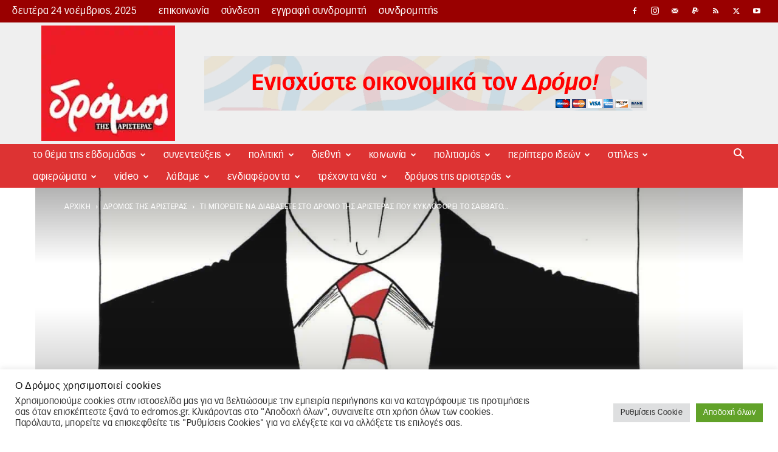

--- FILE ---
content_type: text/html; charset=UTF-8
request_url: https://edromos.gr/kykloforei-280/
body_size: 82795
content:
<!doctype html >
<!--[if IE 8]>    <html class="ie8" lang="en"> <![endif]-->
<!--[if IE 9]>    <html class="ie9" lang="en"> <![endif]-->
<!--[if gt IE 8]><!--> <html lang="el"> <!--<![endif]-->
<head>
    <title>Τι μπορείτε να διαβάσετε στο Δρόμο της Αριστεράς που κυκλοφορεί το Σάββατο 3 Οκτωβρίου - Δρόμος της Αριστεράς</title>
    <meta charset="UTF-8" />
    <meta name="viewport" content="width=device-width, initial-scale=1.0">
    <link rel="pingback" href="https://edromos.gr/xmlrpc.php" />
    <meta name='robots' content='index, follow, max-image-preview:large, max-snippet:-1, max-video-preview:-1' />
	
	<link rel="icon" type="image/png" href="https://edromos.gr/wp-content/uploads/2017/12/favicon.png"><link rel="apple-touch-icon-precomposed" sizes="76x76" href="https://edromos.gr/wp-content/uploads/2017/12/favicon.png"/><link rel="apple-touch-icon-precomposed" sizes="120x120" href="https://edromos.gr/wp-content/uploads/2017/12/favicon.png"/><link rel="apple-touch-icon-precomposed" sizes="152x152" href="https://edromos.gr/wp-content/uploads/2017/12/favicon.png"/><link rel="apple-touch-icon-precomposed" sizes="114x114" href="https://edromos.gr/wp-content/uploads/2017/12/favicon.png"/><link rel="apple-touch-icon-precomposed" sizes="144x144" href="https://edromos.gr/wp-content/uploads/2017/12/favicon.png"/><link rel="icon" type="image/png" href="https://edromos.gr/wp-content/uploads/2017/12/favicon.png"><link rel="apple-touch-icon" sizes="76x76" href="https://edromos.gr/wp-content/uploads/2017/12/favicon.png"/><link rel="apple-touch-icon" sizes="120x120" href="https://edromos.gr/wp-content/uploads/2017/12/favicon.png"/><link rel="apple-touch-icon" sizes="152x152" href="https://edromos.gr/wp-content/uploads/2017/12/favicon.png"/><link rel="apple-touch-icon" sizes="114x114" href="https://edromos.gr/wp-content/uploads/2017/12/favicon.png"/><link rel="apple-touch-icon" sizes="144x144" href="https://edromos.gr/wp-content/uploads/2017/12/favicon.png"/>
	<!-- This site is optimized with the Yoast SEO plugin v26.4 - https://yoast.com/wordpress/plugins/seo/ -->
	<meta name="description" content="Σκίτσο: Βαγγέλης Παπαβασιλείου &nbsp; Μεταξύ άλλων διαβάστε &nbsp; Κεντρικό θέμα: ΗΠΑ και… ελάλησα Το ταξίδι Τσίπρα, οι παραδοσιακά αμαρτωλές Περιεχόμενα, Φύλλο 280" />
	<link rel="canonical" href="https://edromos.gr/kykloforei-280/" />
	<meta property="og:locale" content="el_GR" />
	<meta property="og:type" content="article" />
	<meta property="og:title" content="Τι μπορείτε να διαβάσετε στο Δρόμο της Αριστεράς που κυκλοφορεί το Σάββατο 3 Οκτωβρίου - Δρόμος της Αριστεράς" />
	<meta property="og:description" content="Σκίτσο: Βαγγέλης Παπαβασιλείου &nbsp; Μεταξύ άλλων διαβάστε &nbsp; Κεντρικό θέμα: ΗΠΑ και… ελάλησα Το ταξίδι Τσίπρα, οι παραδοσιακά αμαρτωλές Περιεχόμενα, Φύλλο 280" />
	<meta property="og:url" content="https://edromos.gr/kykloforei-280/" />
	<meta property="og:site_name" content="Δρόμος της Αριστεράς" />
	<meta property="article:published_time" content="2015-10-02T19:02:55+00:00" />
	<meta property="article:modified_time" content="2016-03-23T12:06:51+00:00" />
	<meta property="og:image" content="https://edromos.gr/wp-content/uploads/2015/10/misos-dromos1-600x315.jpg" />
	<meta property="og:image:width" content="600" />
	<meta property="og:image:height" content="315" />
	<meta property="og:image:type" content="image/jpeg" />
	<meta name="author" content="Σύνταξη" />
	<meta name="twitter:card" content="summary_large_image" />
	<meta name="twitter:label1" content="Συντάχθηκε από" />
	<meta name="twitter:data1" content="Σύνταξη" />
	<script type="application/ld+json" class="yoast-schema-graph">{"@context":"https://schema.org","@graph":[{"@type":"WebPage","@id":"https://edromos.gr/kykloforei-280/","url":"https://edromos.gr/kykloforei-280/","name":"Τι μπορείτε να διαβάσετε στο Δρόμο της Αριστεράς που κυκλοφορεί το Σάββατο 3 Οκτωβρίου - Δρόμος της Αριστεράς","isPartOf":{"@id":"https://edromos.gr/#website"},"primaryImageOfPage":{"@id":"https://edromos.gr/kykloforei-280/#primaryimage"},"image":{"@id":"https://edromos.gr/kykloforei-280/#primaryimage"},"thumbnailUrl":"https://edromos.gr/wp-content/uploads/2015/10/misos-dromos1.jpg","datePublished":"2015-10-02T19:02:55+00:00","dateModified":"2016-03-23T12:06:51+00:00","author":{"@id":"https://edromos.gr/#/schema/person/3c63ff0f7107d4a7b46429f5940765f2"},"description":"Σκίτσο: Βαγγέλης Παπαβασιλείου &nbsp; Μεταξύ άλλων διαβάστε &nbsp; Κεντρικό θέμα: ΗΠΑ και… ελάλησα Το ταξίδι Τσίπρα, οι παραδοσιακά αμαρτωλές Περιεχόμενα, Φύλλο 280","breadcrumb":{"@id":"https://edromos.gr/kykloforei-280/#breadcrumb"},"inLanguage":"el","potentialAction":[{"@type":"ReadAction","target":["https://edromos.gr/kykloforei-280/"]}]},{"@type":"ImageObject","inLanguage":"el","@id":"https://edromos.gr/kykloforei-280/#primaryimage","url":"https://edromos.gr/wp-content/uploads/2015/10/misos-dromos1.jpg","contentUrl":"https://edromos.gr/wp-content/uploads/2015/10/misos-dromos1.jpg","width":1416,"height":940},{"@type":"BreadcrumbList","@id":"https://edromos.gr/kykloforei-280/#breadcrumb","itemListElement":[{"@type":"ListItem","position":1,"name":"Αρχική","item":"https://edromos.gr/"},{"@type":"ListItem","position":2,"name":"δρόμος της αριστεράς","item":"https://edromos.gr/category/%ce%b4%cf%81%ce%bf%ce%bc%ce%bf%cf%82_%cf%84%ce%b7%cf%82_%ce%b1%cf%81%ce%b9%cf%83%cf%84%ce%b5%cf%81%ce%b1%cf%82/"},{"@type":"ListItem","position":3,"name":"Τι μπορείτε να διαβάσετε στο Δρόμο της Αριστεράς που κυκλοφορεί το Σάββατο 3 Οκτωβρίου"}]},{"@type":"WebSite","@id":"https://edromos.gr/#website","url":"https://edromos.gr/","name":"Δρόμος της Αριστεράς","description":"Εναλλακτική πληροφόρηση και βήμα διαλόγου για τα κοινωνικά κινήματα και τη συλλογική πολιτική δράση. Κάθε Σάββατο έως και Τρίτη στα περίπτερα.","potentialAction":[{"@type":"SearchAction","target":{"@type":"EntryPoint","urlTemplate":"https://edromos.gr/?s={search_term_string}"},"query-input":{"@type":"PropertyValueSpecification","valueRequired":true,"valueName":"search_term_string"}}],"inLanguage":"el"},{"@type":"Person","@id":"https://edromos.gr/#/schema/person/3c63ff0f7107d4a7b46429f5940765f2","name":"Σύνταξη","image":{"@type":"ImageObject","inLanguage":"el","@id":"https://edromos.gr/#/schema/person/image/","url":"https://edromos.gr/wp-content/uploads/2017/04/13115553_10209382314259848_1748360525_n-150x150.jpg","contentUrl":"https://edromos.gr/wp-content/uploads/2017/04/13115553_10209382314259848_1748360525_n-150x150.jpg","caption":"Σύνταξη"},"url":"https://edromos.gr/author/gpatelis/"}]}</script>
	<!-- / Yoast SEO plugin. -->


<link rel='dns-prefetch' href='//www.googletagmanager.com' />
    <link rel="preconnect" href="https://www.google-analytics.com">
    <link rel="preconnect" href="https://connect.facebook.net">
    <link rel="preconnect" href="https://chimpstatic.com">
    <link rel="preconnect" href="https://www.facebook.com">
    <link rel="preconnect" href="https://www.youtube.com">

    <link rel="dns-prefetch" href="https://cdn.onesignal.com">
    <link rel="dns-prefetch" href="https://www.googletagmanager.com">
    <link rel="dns-prefetch" href="https://www.paypalobjects.com">
    <link rel="dns-prefetch" href="https://pagead2.googlesyndication.com">
    <link rel="dns-prefetch" href="https://connect.facebook.net">
    <link rel="dns-prefetch" href="https://chimpstatic.com">
    <link rel="dns-prefetch" href="https://www.google-analytics.com">
    <link rel="dns-prefetch" href="https://www.facebook.com">
    <link rel="dns-prefetch" href="https://adservice.google.com">
    <link rel="dns-prefetch" href="https://adservice.google.gr">
    <link rel="dns-prefetch" href="https://googleads.g.doubleclick.net">
    <link rel="dns-prefetch" href="https://staticxx.facebook.com">
    <link rel="dns-prefetch" href="https://www.googletagservices.com">
    <link rel="dns-prefetch" href="https://fonts.googleapis.com">

    <link rel="dns-prefetch" href="https://img.onesignal.com">
    <link rel="dns-prefetch" href="https://onesignal.com">
    <link rel="dns-prefetch" href="https://s.ytimg.com">
    <link rel="dns-prefetch" href="https://scontent.cdninstagram.com">
    <link rel="dns-prefetch" href="https://tpc.googlesyndication.com">
    <link rel="dns-prefetch" href="https://www.google.gr">
    <link rel="dns-prefetch" href="https://www.youtube.com">
    <link rel="dns-prefetch" href="//instant.page">

<link data-optimized="2" rel="stylesheet" href="https://edromos.gr/wp-content/litespeed/css/5b90c9843d2d2dc975216f37e0bd17d6.css?ver=8b40a" />


































<script type="a6ccd0249f5e9b7adc77e5d7-text/javascript" src="https://edromos.gr/wp-includes/js/jquery/jquery.min.js?ver=3.7.1" id="jquery-core-js"></script>
<script type="a6ccd0249f5e9b7adc77e5d7-text/javascript" src="https://edromos.gr/wp-includes/js/jquery/jquery-migrate.min.js?ver=3.4.1" id="jquery-migrate-js"></script>
<script type="a6ccd0249f5e9b7adc77e5d7-text/javascript" id="cookie-law-info-js-extra">
/* <![CDATA[ */
var Cli_Data = {"nn_cookie_ids":["d","na_sc_e","na_srp","na_sr","na_rn","ouid","na_id","na_tc","_mcid","u","uid","CONSENT","__gads","_gat_gtag_UA_51537150_2","_gid","_ga","_ga_2LQZ4DMJDZ","yt.innertube::nextId","yt.innertube::requests","anj","CMRUM3","uuid2","ab","DSID","CMST","CMPRO","KADUSERCOOKIE","uuid","ov","mdata","id","CMPS","CMID","KTPCACOOKIE","pxrc","rlas3","yt-remote-connected-devices","yt-remote-device-id","__qca","_fbp","VISITOR_INFO1_LIVE","YSC","IDE","fr","mc","test_cookie","bm_sz","ak_bmsc","_abck","cookielawinfo-checkbox-others","cookielawinfo-checkbox-advertisement","cookielawinfo-checkbox-analytics","cookielawinfo-checkbox-performance","cookielawinfo-checkbox-functional","cookielawinfo-checkbox-necessary","CookieLawInfoConsent","ppwp_wp_session"],"cookielist":[],"non_necessary_cookies":{"necessary":["bm_sz","ak_bmsc","_abck","CookieLawInfoConsent"],"functional":["na_sc_e","na_srp","na_sr","na_rn","ouid","na_id","na_tc","_mcid"],"performance":["d"],"analytics":["u","uid","CONSENT","__gads","_gat_gtag_UA_51537150_2","_gid","_ga","_ga_2LQZ4DMJDZ"],"advertisement":["yt.innertube::nextId","yt.innertube::requests","anj","CMRUM3","uuid2","ab","DSID","CMST","CMPRO","KADUSERCOOKIE","uuid","ov","mdata","id","CMPS","CMID","KTPCACOOKIE","pxrc","rlas3","yt-remote-connected-devices","yt-remote-device-id","__qca","_fbp","VISITOR_INFO1_LIVE","YSC","IDE","fr","mc","test_cookie"],"others":["ppwp_wp_session"]},"ccpaEnabled":"","ccpaRegionBased":"","ccpaBarEnabled":"","strictlyEnabled":["necessary","obligatoire"],"ccpaType":"gdpr","js_blocking":"1","custom_integration":"","triggerDomRefresh":"","secure_cookies":""};
var cli_cookiebar_settings = {"animate_speed_hide":"500","animate_speed_show":"500","background":"#FFF","border":"#b1a6a6c2","border_on":"","button_1_button_colour":"#61a229","button_1_button_hover":"#4e8221","button_1_link_colour":"#fff","button_1_as_button":"1","button_1_new_win":"","button_2_button_colour":"#333","button_2_button_hover":"#292929","button_2_link_colour":"#444","button_2_as_button":"","button_2_hidebar":"","button_3_button_colour":"#dedfe0","button_3_button_hover":"#b2b2b3","button_3_link_colour":"#333333","button_3_as_button":"1","button_3_new_win":"","button_4_button_colour":"#dedfe0","button_4_button_hover":"#b2b2b3","button_4_link_colour":"#333333","button_4_as_button":"1","button_7_button_colour":"#61a229","button_7_button_hover":"#4e8221","button_7_link_colour":"#fff","button_7_as_button":"1","button_7_new_win":"","font_family":"inherit","header_fix":"1","notify_animate_hide":"1","notify_animate_show":"1","notify_div_id":"#cookie-law-info-bar","notify_position_horizontal":"right","notify_position_vertical":"bottom","scroll_close":"","scroll_close_reload":"","accept_close_reload":"1","reject_close_reload":"","showagain_tab":"","showagain_background":"#fff","showagain_border":"#000","showagain_div_id":"#cookie-law-info-again","showagain_x_position":"100px","text":"#333333","show_once_yn":"","show_once":"10000","logging_on":"","as_popup":"","popup_overlay":"1","bar_heading_text":"\u039f \u0394\u03c1\u03cc\u03bc\u03bf\u03c2 \u03c7\u03c1\u03b7\u03c3\u03b9\u03bc\u03bf\u03c0\u03bf\u03b9\u03b5\u03af cookies","cookie_bar_as":"banner","popup_showagain_position":"bottom-right","widget_position":"left"};
var log_object = {"ajax_url":"https:\/\/edromos.gr\/wp-admin\/admin-ajax.php"};
/* ]]> */
</script>
<script type="a6ccd0249f5e9b7adc77e5d7-text/javascript" src="https://edromos.gr/wp-content/plugins/cookie-law-info/legacy/public/js/cookie-law-info-public.js?ver=3.3.6" id="cookie-law-info-js"></script>
<script type="a6ccd0249f5e9b7adc77e5d7-text/javascript" src="https://edromos.gr/wp-content/plugins/email-syndromites/public/js/email-syndromites-public.js?ver=1.0.0" id="email-syndromites-js"></script>
<script type="a6ccd0249f5e9b7adc77e5d7-text/javascript" src="https://edromos.gr/wp-content/plugins/wp-user-avatar/assets/flatpickr/flatpickr.min.js?ver=4.16.7" id="ppress-flatpickr-js"></script>
<script type="a6ccd0249f5e9b7adc77e5d7-text/javascript" src="https://edromos.gr/wp-content/plugins/wp-user-avatar/assets/select2/select2.min.js?ver=4.16.7" id="ppress-select2-js"></script>

<!-- Google tag (gtag.js) snippet added by Site Kit -->
<!-- Google Analytics snippet added by Site Kit -->
<script type="a6ccd0249f5e9b7adc77e5d7-text/javascript" src="https://www.googletagmanager.com/gtag/js?id=G-2LQZ4DMJDZ" id="google_gtagjs-js" async></script>
<script type="a6ccd0249f5e9b7adc77e5d7-text/javascript" id="google_gtagjs-js-after">
/* <![CDATA[ */
window.dataLayer = window.dataLayer || [];function gtag(){dataLayer.push(arguments);}
gtag("set","linker",{"domains":["edromos.gr"]});
gtag("js", new Date());
gtag("set", "developer_id.dZTNiMT", true);
gtag("config", "G-2LQZ4DMJDZ", {"googlesitekit_post_type":"post","googlesitekit_post_author":"\u03a3\u03cd\u03bd\u03c4\u03b1\u03be\u03b7","googlesitekit_post_date":"20151002"});
/* ]]> */
</script>

<!-- This site is using AdRotate v5.16 to display their advertisements - https://ajdg.solutions/ -->
<!-- AdRotate CSS -->

<!-- /AdRotate CSS -->

<meta property="fb:app_id" content="135767887067121"/><meta name="generator" content="Site Kit by Google 1.166.0" />    <script type="a6ccd0249f5e9b7adc77e5d7-text/javascript">
        window.tdb_global_vars = {"wpRestUrl":"https:\/\/edromos.gr\/wp-json\/","permalinkStructure":"\/%postname%\/"};
        window.tdb_p_autoload_vars = {"isAjax":false,"isAdminBarShowing":false,"autoloadStatus":"off","origPostEditUrl":null};
    </script>
    
    

    
	
<!-- Meta Pixel Code -->
<script type="text/plain" data-cli-class="cli-blocker-script"  data-cli-script-type="analytics" data-cli-block="true"  data-cli-element-position="head">
!function(f,b,e,v,n,t,s){if(f.fbq)return;n=f.fbq=function(){n.callMethod?
n.callMethod.apply(n,arguments):n.queue.push(arguments)};if(!f._fbq)f._fbq=n;
n.push=n;n.loaded=!0;n.version='2.0';n.queue=[];t=b.createElement(e);t.async=!0;
t.src=v;s=b.getElementsByTagName(e)[0];s.parentNode.insertBefore(t,s)}(window,
document,'script','https://connect.facebook.net/en_US/fbevents.js');
</script>
<!-- End Meta Pixel Code -->
<script type="text/plain" data-cli-class="cli-blocker-script"  data-cli-script-type="analytics" data-cli-block="true"  data-cli-element-position="head">var url = window.location.origin + '?ob=open-bridge';
            fbq('set', 'openbridge', '382054995952329', url);
fbq('init', '382054995952329', {}, {
    "agent": "wordpress-6.8.3-4.1.5"
})</script><script type="text/plain" data-cli-class="cli-blocker-script"  data-cli-script-type="analytics" data-cli-block="true"  data-cli-element-position="head">
    fbq('track', 'PageView', []);
  </script>
<!-- Google Tag Manager snippet added by Site Kit -->
<script type="a6ccd0249f5e9b7adc77e5d7-text/javascript">
/* <![CDATA[ */

			( function( w, d, s, l, i ) {
				w[l] = w[l] || [];
				w[l].push( {'gtm.start': new Date().getTime(), event: 'gtm.js'} );
				var f = d.getElementsByTagName( s )[0],
					j = d.createElement( s ), dl = l != 'dataLayer' ? '&l=' + l : '';
				j.async = true;
				j.src = 'https://www.googletagmanager.com/gtm.js?id=' + i + dl;
				f.parentNode.insertBefore( j, f );
			} )( window, document, 'script', 'dataLayer', 'GTM-T45XRX5' );
			
/* ]]> */
</script>

<!-- End Google Tag Manager snippet added by Site Kit -->

<!-- JS generated by theme -->

<script type="a6ccd0249f5e9b7adc77e5d7-text/javascript" id="td-generated-header-js">
    
    

	    var tdBlocksArray = []; //here we store all the items for the current page

	    // td_block class - each ajax block uses a object of this class for requests
	    function tdBlock() {
		    this.id = '';
		    this.block_type = 1; //block type id (1-234 etc)
		    this.atts = '';
		    this.td_column_number = '';
		    this.td_current_page = 1; //
		    this.post_count = 0; //from wp
		    this.found_posts = 0; //from wp
		    this.max_num_pages = 0; //from wp
		    this.td_filter_value = ''; //current live filter value
		    this.is_ajax_running = false;
		    this.td_user_action = ''; // load more or infinite loader (used by the animation)
		    this.header_color = '';
		    this.ajax_pagination_infinite_stop = ''; //show load more at page x
	    }

        // td_js_generator - mini detector
        ( function () {
            var htmlTag = document.getElementsByTagName("html")[0];

	        if ( navigator.userAgent.indexOf("MSIE 10.0") > -1 ) {
                htmlTag.className += ' ie10';
            }

            if ( !!navigator.userAgent.match(/Trident.*rv\:11\./) ) {
                htmlTag.className += ' ie11';
            }

	        if ( navigator.userAgent.indexOf("Edge") > -1 ) {
                htmlTag.className += ' ieEdge';
            }

            if ( /(iPad|iPhone|iPod)/g.test(navigator.userAgent) ) {
                htmlTag.className += ' td-md-is-ios';
            }

            var user_agent = navigator.userAgent.toLowerCase();
            if ( user_agent.indexOf("android") > -1 ) {
                htmlTag.className += ' td-md-is-android';
            }

            if ( -1 !== navigator.userAgent.indexOf('Mac OS X')  ) {
                htmlTag.className += ' td-md-is-os-x';
            }

            if ( /chrom(e|ium)/.test(navigator.userAgent.toLowerCase()) ) {
               htmlTag.className += ' td-md-is-chrome';
            }

            if ( -1 !== navigator.userAgent.indexOf('Firefox') ) {
                htmlTag.className += ' td-md-is-firefox';
            }

            if ( -1 !== navigator.userAgent.indexOf('Safari') && -1 === navigator.userAgent.indexOf('Chrome') ) {
                htmlTag.className += ' td-md-is-safari';
            }

            if( -1 !== navigator.userAgent.indexOf('IEMobile') ){
                htmlTag.className += ' td-md-is-iemobile';
            }

        })();

        var tdLocalCache = {};

        ( function () {
            "use strict";

            tdLocalCache = {
                data: {},
                remove: function (resource_id) {
                    delete tdLocalCache.data[resource_id];
                },
                exist: function (resource_id) {
                    return tdLocalCache.data.hasOwnProperty(resource_id) && tdLocalCache.data[resource_id] !== null;
                },
                get: function (resource_id) {
                    return tdLocalCache.data[resource_id];
                },
                set: function (resource_id, cachedData) {
                    tdLocalCache.remove(resource_id);
                    tdLocalCache.data[resource_id] = cachedData;
                }
            };
        })();

    
    
var td_viewport_interval_list=[{"limitBottom":767,"sidebarWidth":228},{"limitBottom":1018,"sidebarWidth":300},{"limitBottom":1140,"sidebarWidth":324}];
var tds_general_modal_image="yes";
var td_viewport_interval_list=[{"limitBottom":767,"sidebarWidth":228},{"limitBottom":1018,"sidebarWidth":300},{"limitBottom":1140,"sidebarWidth":324}];
var tds_general_modal_image="yes";
var tdc_is_installed="yes";
var tdc_domain_active=false;
var td_ajax_url="https:\/\/edromos.gr\/wp-admin\/admin-ajax.php?td_theme_name=Newspaper&v=12.7.1";
var td_get_template_directory_uri="https:\/\/edromos.gr\/wp-content\/plugins\/td-composer\/legacy\/common";
var tds_snap_menu="smart_snap_always";
var tds_logo_on_sticky="show_header_logo";
var tds_header_style="3";
var td_please_wait="\u03a0\u03b1\u03c1\u03b1\u03ba\u03b1\u03bb\u03bf\u03cd\u03bc\u03b5 \u03c0\u03b5\u03c1\u03b9\u03bc\u03ad\u03bd\u03b5\u03c4\u03b5...";
var td_email_user_pass_incorrect="\u03a7\u03c1\u03ae\u03c3\u03c4\u03b7\u03c2 \u03ae \u03ba\u03c9\u03b4\u03b9\u03ba\u03cc\u03c2 \u03bb\u03b1\u03bd\u03b8\u03b1\u03c3\u03bc\u03ad\u03bd\u03bf\u03c2!";
var td_email_user_incorrect="Email \u03ae \u03cc\u03bd\u03bf\u03bc\u03b1 \u03c7\u03c1\u03ae\u03c3\u03c4\u03b7 \u03bb\u03b1\u03bd\u03b8\u03b1\u03c3\u03bc\u03ad\u03bd\u03bf!";
var td_email_incorrect="Email \u03bb\u03b1\u03bd\u03b8\u03b1\u03c3\u03bc\u03ad\u03bd\u03bf!";
var td_user_incorrect="Username incorrect!";
var td_email_user_empty="Email or username empty!";
var td_pass_empty="Pass empty!";
var td_pass_pattern_incorrect="Invalid Pass Pattern!";
var td_retype_pass_incorrect="Retyped Pass incorrect!";
var tds_more_articles_on_post_enable="show";
var tds_more_articles_on_post_time_to_wait="";
var tds_more_articles_on_post_pages_distance_from_top=700;
var tds_captcha="";
var tds_theme_color_site_wide="#dd3333";
var tds_smart_sidebar="enabled";
var tdThemeName="Newspaper";
var tdThemeNameWl="Newspaper";
var td_magnific_popup_translation_tPrev="\u03a0\u03c1\u03bf\u03b7\u03b3\u03bf\u03cd\u03bc\u03b5\u03bd\u03bf (\u039a\u03bf\u03c5\u03bc\u03c0\u03af \u03b1\u03c1\u03b9\u03c3\u03c4\u03b5\u03c1\u03bf\u03cd \u03b2\u03ad\u03bb\u03bf\u03c5\u03c2)";
var td_magnific_popup_translation_tNext="\u0395\u03c0\u03cc\u03bc\u03b5\u03bd\u03bf (\u039a\u03bf\u03c5\u03bc\u03c0\u03af \u03b4\u03b5\u03be\u03b9\u03bf\u03cd \u03b2\u03ad\u03bb\u03bf\u03c5\u03c2)";
var td_magnific_popup_translation_tCounter="%curr% \u03b1\u03c0\u03cc %total%";
var td_magnific_popup_translation_ajax_tError="\u03a4\u03bf \u03c0\u03b5\u03c1\u03b9\u03b5\u03c7\u03cc\u03bc\u03b5\u03bd\u03bf \u03b1\u03c0\u03cc %url% \u03b4\u03b5\u03bd \u03ae\u03c4\u03b1\u03bd \u03b4\u03c5\u03bd\u03b1\u03c4\u03cc \u03bd\u03b1 \u03c6\u03bf\u03c1\u03c4\u03c9\u03b8\u03b5\u03af.";
var td_magnific_popup_translation_image_tError="\u0397 \u03b5\u03b9\u03ba\u03cc\u03bd\u03b1 #%curr% \u03b4\u03b5\u03bd \u03ae\u03c4\u03b1\u03bd \u03b4\u03c5\u03bd\u03b1\u03c4\u03cc \u03bd\u03b1 \u03c6\u03bf\u03c1\u03c4\u03c9\u03b8\u03b5\u03af.";
var tdBlockNonce="3f4776c586";
var tdMobileMenu="enabled";
var tdMobileSearch="enabled";
var tdsDateFormat="l j F, Y";
var tdDateNamesI18n={"month_names":["\u0399\u03b1\u03bd\u03bf\u03c5\u03ac\u03c1\u03b9\u03bf\u03c2","\u03a6\u03b5\u03b2\u03c1\u03bf\u03c5\u03ac\u03c1\u03b9\u03bf\u03c2","\u039c\u03ac\u03c1\u03c4\u03b9\u03bf\u03c2","\u0391\u03c0\u03c1\u03af\u03bb\u03b9\u03bf\u03c2","\u039c\u03ac\u03b9\u03bf\u03c2","\u0399\u03bf\u03cd\u03bd\u03b9\u03bf\u03c2","\u0399\u03bf\u03cd\u03bb\u03b9\u03bf\u03c2","\u0391\u03cd\u03b3\u03bf\u03c5\u03c3\u03c4\u03bf\u03c2","\u03a3\u03b5\u03c0\u03c4\u03ad\u03bc\u03b2\u03c1\u03b9\u03bf\u03c2","\u039f\u03ba\u03c4\u03ce\u03b2\u03c1\u03b9\u03bf\u03c2","\u039d\u03bf\u03ad\u03bc\u03b2\u03c1\u03b9\u03bf\u03c2","\u0394\u03b5\u03ba\u03ad\u03bc\u03b2\u03c1\u03b9\u03bf\u03c2"],"month_names_short":["\u0399\u03b1\u03bd","\u03a6\u03b5\u03b2","\u039c\u03b1\u03c1","\u0391\u03c0\u03c1","\u039c\u03ac\u03b9","\u0399\u03bf\u03cd\u03bd","\u0399\u03bf\u03cd\u03bb","\u0391\u03c5\u03b3","\u03a3\u03b5\u03c0","\u039f\u03ba\u03c4","\u039d\u03bf\u03ad","\u0394\u03b5\u03ba"],"day_names":["\u039a\u03c5\u03c1\u03b9\u03b1\u03ba\u03ae","\u0394\u03b5\u03c5\u03c4\u03ad\u03c1\u03b1","\u03a4\u03c1\u03af\u03c4\u03b7","\u03a4\u03b5\u03c4\u03ac\u03c1\u03c4\u03b7","\u03a0\u03ad\u03bc\u03c0\u03c4\u03b7","\u03a0\u03b1\u03c1\u03b1\u03c3\u03ba\u03b5\u03c5\u03ae","\u03a3\u03ac\u03b2\u03b2\u03b1\u03c4\u03bf"],"day_names_short":["\u039a\u03c5","\u0394\u03b5","\u03a4\u03c1","\u03a4\u03b5","\u03a0\u03b5","\u03a0\u03b1","\u03a3\u03b1"]};
var tdb_modal_confirm="\u03b1\u03c0\u03bf\u03b8\u03b7\u03ba\u03b5\u03cd\u03c3\u03b5\u03c4\u03b5";
var tdb_modal_cancel="\u039c\u03b1\u03c4\u03b1\u03af\u03c9\u03c3\u03b7";
var tdb_modal_confirm_alt="\u039d\u03b1\u03af";
var tdb_modal_cancel_alt="\u03cc\u03c7\u03b9";
var td_deploy_mode="deploy";
var td_ad_background_click_link="";
var td_ad_background_click_target="";
</script>


<!-- Header style compiled by theme -->



<meta property="fb:pages" content="322683571190935" />

<meta name="google-site-verification" content="2JaQi0LiLqn8eczkqOSjEOYDeEFoaCIvYsCUTY0i4cQ" />
<script id="mcjs" type="a6ccd0249f5e9b7adc77e5d7-text/javascript">!function(c,h,i,m,p){m=c.createElement(h),p=c.getElementsByTagName(h)[0],m.async=1,m.src=i,p.parentNode.insertBefore(m,p)}(document,"script","https://chimpstatic.com/mcjs-connected/js/users/afa1454e5490cdfa6baf5a2c2/b4c96de6a1408346d524c7fa7.js");</script>

<!-- Global site tag (gtag.js) - Google Analytics -->
<script async src="https://www.googletagmanager.com/gtag/js?id=UA-51537150-2" type="a6ccd0249f5e9b7adc77e5d7-text/javascript"></script>
<script type="a6ccd0249f5e9b7adc77e5d7-text/javascript">
  window.dataLayer = window.dataLayer || [];
  function gtag(){dataLayer.push(arguments);}
  gtag('js', new Date());

  gtag('config', 'UA-51537150-2', {'site_speed_sample_rate': 100});
</script>
<!-- Global site tag (gtag.js) - Google Analytics -->
<script async src="https://www.googletagmanager.com/gtag/js?id=G-2LQZ4DMJDZ" type="a6ccd0249f5e9b7adc77e5d7-text/javascript"></script>
<script type="a6ccd0249f5e9b7adc77e5d7-text/javascript">
  window.dataLayer = window.dataLayer || [];
  function gtag(){dataLayer.push(arguments);}
  gtag('js', new Date());

  gtag('config', 'G-2LQZ4DMJDZ');
</script>
<!-- Google Tag Manager -->
<script type="a6ccd0249f5e9b7adc77e5d7-text/javascript">(function(w,d,s,l,i){w[l]=w[l]||[];w[l].push({'gtm.start':
new Date().getTime(),event:'gtm.js'});var f=d.getElementsByTagName(s)[0],
j=d.createElement(s),dl=l!='dataLayer'?'&l='+l:'';j.async=true;j.src=
'https://www.googletagmanager.com/gtm.js?id='+i+dl;f.parentNode.insertBefore(j,f);
})(window,document,'script','dataLayer','GTM-NHKSLL6');</script>
<!-- End Google Tag Manager -->



<script type="application/ld+json">
    {
        "@context": "https://schema.org",
        "@type": "BreadcrumbList",
        "itemListElement": [
            {
                "@type": "ListItem",
                "position": 1,
                "item": {
                    "@type": "WebSite",
                    "@id": "https://edromos.gr/",
                    "name": "Αρχική"
                }
            },
            {
                "@type": "ListItem",
                "position": 2,
                    "item": {
                    "@type": "WebPage",
                    "@id": "https://edromos.gr/category/%ce%b4%cf%81%ce%bf%ce%bc%ce%bf%cf%82_%cf%84%ce%b7%cf%82_%ce%b1%cf%81%ce%b9%cf%83%cf%84%ce%b5%cf%81%ce%b1%cf%82/",
                    "name": "δρόμος της αριστεράς"
                }
            }
            ,{
                "@type": "ListItem",
                "position": 3,
                    "item": {
                    "@type": "WebPage",
                    "@id": "https://edromos.gr/kykloforei-280/",
                    "name": "Τι μπορείτε να διαβάσετε στο Δρόμο της Αριστεράς που κυκλοφορεί το Σάββατο..."                                
                }
            }    
        ]
    }
</script>
<link rel="icon" href="https://edromos.gr/wp-content/uploads/2016/04/cropped-logo-official-dromos-32x32.png" sizes="32x32" />
<link rel="icon" href="https://edromos.gr/wp-content/uploads/2016/04/cropped-logo-official-dromos-192x192.png" sizes="192x192" />
<link rel="apple-touch-icon" href="https://edromos.gr/wp-content/uploads/2016/04/cropped-logo-official-dromos-180x180.png" />
<meta name="msapplication-TileImage" content="https://edromos.gr/wp-content/uploads/2016/04/cropped-logo-official-dromos-270x270.png" />
		
		
<!-- Button style compiled by theme -->



	<script data-cfasync="false" nonce="e7c8c949-40aa-4132-98ce-05c063806d92">try{(function(w,d){!function(j,k,l,m){if(j.zaraz)console.error("zaraz is loaded twice");else{j[l]=j[l]||{};j[l].executed=[];j.zaraz={deferred:[],listeners:[]};j.zaraz._v="5874";j.zaraz._n="e7c8c949-40aa-4132-98ce-05c063806d92";j.zaraz.q=[];j.zaraz._f=function(n){return async function(){var o=Array.prototype.slice.call(arguments);j.zaraz.q.push({m:n,a:o})}};for(const p of["track","set","debug"])j.zaraz[p]=j.zaraz._f(p);j.zaraz.init=()=>{var q=k.getElementsByTagName(m)[0],r=k.createElement(m),s=k.getElementsByTagName("title")[0];s&&(j[l].t=k.getElementsByTagName("title")[0].text);j[l].x=Math.random();j[l].w=j.screen.width;j[l].h=j.screen.height;j[l].j=j.innerHeight;j[l].e=j.innerWidth;j[l].l=j.location.href;j[l].r=k.referrer;j[l].k=j.screen.colorDepth;j[l].n=k.characterSet;j[l].o=(new Date).getTimezoneOffset();if(j.dataLayer)for(const t of Object.entries(Object.entries(dataLayer).reduce((u,v)=>({...u[1],...v[1]}),{})))zaraz.set(t[0],t[1],{scope:"page"});j[l].q=[];for(;j.zaraz.q.length;){const w=j.zaraz.q.shift();j[l].q.push(w)}r.defer=!0;for(const x of[localStorage,sessionStorage])Object.keys(x||{}).filter(z=>z.startsWith("_zaraz_")).forEach(y=>{try{j[l]["z_"+y.slice(7)]=JSON.parse(x.getItem(y))}catch{j[l]["z_"+y.slice(7)]=x.getItem(y)}});r.referrerPolicy="origin";r.src="/cdn-cgi/zaraz/s.js?z="+btoa(encodeURIComponent(JSON.stringify(j[l])));q.parentNode.insertBefore(r,q)};["complete","interactive"].includes(k.readyState)?zaraz.init():j.addEventListener("DOMContentLoaded",zaraz.init)}}(w,d,"zarazData","script");window.zaraz._p=async d$=>new Promise(ea=>{if(d$){d$.e&&d$.e.forEach(eb=>{try{const ec=d.querySelector("script[nonce]"),ed=ec?.nonce||ec?.getAttribute("nonce"),ee=d.createElement("script");ed&&(ee.nonce=ed);ee.innerHTML=eb;ee.onload=()=>{d.head.removeChild(ee)};d.head.appendChild(ee)}catch(ef){console.error(`Error executing script: ${eb}\n`,ef)}});Promise.allSettled((d$.f||[]).map(eg=>fetch(eg[0],eg[1])))}ea()});zaraz._p({"e":["(function(w,d){})(window,document)"]});})(window,document)}catch(e){throw fetch("/cdn-cgi/zaraz/t"),e;};</script></head>

<body data-rsssl=1 class="wp-singular post-template-default single single-post postid-33444 single-format-standard wp-theme-Newspaper wp-child-theme-Newspaper-child td-standard-pack kykloforei-280 global-block-template-8 td-business single_template_7 td-boxed-layout" itemscope="itemscope" itemtype="https://schema.org/WebPage">

<div class="td-scroll-up" data-style="style1"><i class="td-icon-menu-up"></i></div>
    <div class="td-menu-background" style="visibility:hidden"></div>
<div id="td-mobile-nav" style="visibility:hidden">
    <div class="td-mobile-container">
        <!-- mobile menu top section -->
        <div class="td-menu-socials-wrap">
            <!-- socials -->
            <div class="td-menu-socials">
                
        <span class="td-social-icon-wrap">
            <a target="_blank" rel="nofollow" href="https://www.facebook.com/DromosThsAristeras" title="Facebook">
                <i class="td-icon-font td-icon-facebook"></i>
                <span style="display: none">Facebook</span>
            </a>
        </span>
        <span class="td-social-icon-wrap">
            <a target="_blank" rel="nofollow" href="https://www.instagram.com/edromos.gr/" title="Instagram">
                <i class="td-icon-font td-icon-instagram"></i>
                <span style="display: none">Instagram</span>
            </a>
        </span>
        <span class="td-social-icon-wrap">
            <a target="_blank" rel="nofollow" href="/cdn-cgi/l/email-protection#0b62656d644b6e6f7964666478256c79" title="Mail">
                <i class="td-icon-font td-icon-mail-1"></i>
                <span style="display: none">Mail</span>
            </a>
        </span>
        <span class="td-social-icon-wrap">
            <a target="_blank" rel="nofollow" href="https://paypal.me/Dromos" title="Paypal">
                <i class="td-icon-font td-icon-paypal"></i>
                <span style="display: none">Paypal</span>
            </a>
        </span>
        <span class="td-social-icon-wrap">
            <a target="_blank" rel="nofollow" href="https://edromos.gr/feed/" title="RSS">
                <i class="td-icon-font td-icon-rss"></i>
                <span style="display: none">RSS</span>
            </a>
        </span>
        <span class="td-social-icon-wrap">
            <a target="_blank" rel="nofollow" href="https://twitter.com/edromos" title="Twitter">
                <i class="td-icon-font td-icon-twitter"></i>
                <span style="display: none">Twitter</span>
            </a>
        </span>
        <span class="td-social-icon-wrap">
            <a target="_blank" rel="nofollow" href="https://www.youtube.com/channel/UCdrIGHBy2hftZXeJsiMb6GA" title="Youtube">
                <i class="td-icon-font td-icon-youtube"></i>
                <span style="display: none">Youtube</span>
            </a>
        </span>            </div>
            <!-- close button -->
            <div class="td-mobile-close">
                <span><i class="td-icon-close-mobile"></i></span>
            </div>
        </div>

        <!-- login section -->
        
        <!-- menu section -->
        <div class="td-mobile-content">
            <div class="menu-mainmenu-container"><ul id="menu-mainmenu" class="td-mobile-main-menu"><li id="menu-item-71717" class="menu-item menu-item-type-taxonomy menu-item-object-category menu-item-first menu-item-71717"><a href="https://edromos.gr/category/%cf%80%ce%bf%ce%bb%ce%b9%cf%84%ce%b9%ce%ba%ce%b7/%ce%b8%ce%b5%ce%bc%ce%b1/">Το θέμα της εβδομάδας</a></li>
<li id="menu-item-19619" class="menu-item menu-item-type-taxonomy menu-item-object-category menu-item-has-children menu-item-19619"><a href="https://edromos.gr/category/%cf%83%cf%85%ce%bd%ce%b5%ce%bd%cf%84%ce%b5%cf%85%ce%be%ce%b5%ce%b9%cf%82/">Συνεντεύξεις<i class="td-icon-menu-right td-element-after"></i></a>
<ul class="sub-menu">
	<li id="menu-item-0" class="menu-item-0"><a href="https://edromos.gr/category/%cf%83%cf%85%ce%bd%ce%b5%ce%bd%cf%84%ce%b5%cf%85%ce%be%ce%b5%ce%b9%cf%82/%ce%b4%ce%b9%ce%b5%ce%b8%ce%bd%ce%ae_%cf%83%cf%85%ce%bd%ce%b5%ce%bd%cf%84%ce%b5%cf%8d%ce%be%ce%b5%ce%b9%cf%82/">διεθνή</a></li>
	<li class="menu-item-0"><a href="https://edromos.gr/category/%cf%83%cf%85%ce%bd%ce%b5%ce%bd%cf%84%ce%b5%cf%85%ce%be%ce%b5%ce%b9%cf%82/%ce%b5%cf%81%ce%b3%ce%b1%cf%83%ce%af%ce%b1_%cf%83%cf%85%ce%bd%ce%b5%ce%bd%cf%84%ce%b5%cf%8d%ce%be%ce%b5%ce%b9%cf%82/">εργασία</a></li>
	<li class="menu-item-0"><a href="https://edromos.gr/category/%cf%83%cf%85%ce%bd%ce%b5%ce%bd%cf%84%ce%b5%cf%85%ce%be%ce%b5%ce%b9%cf%82/%ce%ba%ce%bf%ce%b9%ce%bd%cf%89%ce%bd%ce%b9%ce%b1_%cf%83%cf%85%ce%bd%ce%b5%ce%bd%cf%84%ce%b5%cf%8d%ce%be%ce%b5%ce%b9%cf%82/">κοινωνία</a></li>
	<li class="menu-item-0"><a href="https://edromos.gr/category/%cf%83%cf%85%ce%bd%ce%b5%ce%bd%cf%84%ce%b5%cf%85%ce%be%ce%b5%ce%b9%cf%82/%cf%80%ce%bf%ce%bb%ce%b9%cf%84%ce%b9%ce%ba%ce%b7_%cf%83%cf%85%ce%bd%ce%b5%ce%bd%cf%84%ce%b5%cf%85%ce%be%ce%b5%ce%b9%cf%82/">πολιτική</a></li>
	<li class="menu-item-0"><a href="https://edromos.gr/category/%cf%83%cf%85%ce%bd%ce%b5%ce%bd%cf%84%ce%b5%cf%85%ce%be%ce%b5%ce%b9%cf%82/%cf%80%ce%bf%ce%bb%ce%b9%cf%84%ce%b9%cf%83%ce%bc%ce%bf%cf%82_%cf%83%cf%85%ce%bd%ce%b5%ce%bd%cf%84%ce%b5%cf%8d%ce%be%ce%b5%ce%b9%cf%82/">πολιτισμός</a></li>
</ul>
</li>
<li id="menu-item-71718" class="menu-item menu-item-type-taxonomy menu-item-object-category menu-item-has-children menu-item-71718"><a href="https://edromos.gr/category/%cf%80%ce%bf%ce%bb%ce%b9%cf%84%ce%b9%ce%ba%ce%b7/">Πολιτική<i class="td-icon-menu-right td-element-after"></i></a>
<ul class="sub-menu">
	<li class="menu-item-0"><a href="https://edromos.gr/category/%cf%80%ce%bf%ce%bb%ce%b9%cf%84%ce%b9%ce%ba%ce%b7/editorial/">editorial</a></li>
	<li class="menu-item-0"><a href="https://edromos.gr/category/%cf%80%ce%bf%ce%bb%ce%b9%cf%84%ce%b9%ce%ba%ce%b7/%ce%b1%cf%81%ce%b9%cf%83%cf%84%ce%b5%cf%81%ce%b1/">αριστερά</a></li>
	<li class="menu-item-0"><a href="https://edromos.gr/category/%cf%80%ce%bf%ce%bb%ce%b9%cf%84%ce%b9%ce%ba%ce%b7/aftodioikisi/">αυτοδιοίκηση</a></li>
	<li class="menu-item-0"><a href="https://edromos.gr/category/%cf%80%ce%bf%ce%bb%ce%b9%cf%84%ce%b9%ce%ba%ce%b7/viaies-ek-typoseis/">Βίαιες εκ-τυπώσεις</a></li>
	<li class="menu-item-0"><a href="https://edromos.gr/category/%cf%80%ce%bf%ce%bb%ce%b9%cf%84%ce%b9%ce%ba%ce%b7/kritikes-maties/">κριτικές ματιές</a></li>
	<li class="menu-item-0"><a href="https://edromos.gr/category/%cf%80%ce%bf%ce%bb%ce%b9%cf%84%ce%b9%ce%ba%ce%b7/%ce%bf%ce%b9%ce%ba%ce%bf%ce%bd%ce%bf%ce%bc%ce%b9%ce%b1/">οικονομία</a></li>
	<li class="menu-item-0"><a href="https://edromos.gr/category/%cf%80%ce%bf%ce%bb%ce%b9%cf%84%ce%b9%ce%ba%ce%b7/%cf%80%ce%b1%cf%81%ce%b1%cf%80%ce%bf%ce%bb%ce%b9%cf%84%ce%b9%ce%ba%ce%ae/">παραπολιτική</a></li>
	<li class="menu-item-0"><a href="https://edromos.gr/category/%cf%80%ce%bf%ce%bb%ce%b9%cf%84%ce%b9%ce%ba%ce%b7/perivallon/">περιβάλλον</a></li>
	<li class="menu-item-0"><a href="https://edromos.gr/category/%cf%80%ce%bf%ce%bb%ce%b9%cf%84%ce%b9%ce%ba%ce%b7/%ce%b8%ce%b5%ce%bc%ce%b1/">το θέμα της εβδομάδας</a></li>
</ul>
</li>
<li id="menu-item-71719" class="menu-item menu-item-type-taxonomy menu-item-object-category menu-item-71719"><a href="https://edromos.gr/category/%ce%b4%ce%b9%ce%b5%ce%b8%ce%bd%ce%b7/">Διεθνή</a></li>
<li id="menu-item-71720" class="menu-item menu-item-type-taxonomy menu-item-object-category menu-item-has-children menu-item-71720"><a href="https://edromos.gr/category/%ce%ba%ce%bf%ce%b9%ce%bd%cf%89%ce%bd%ce%b9%ce%b1/">Κοινωνία<i class="td-icon-menu-right td-element-after"></i></a>
<ul class="sub-menu">
	<li class="menu-item-0"><a href="https://edromos.gr/category/%ce%ba%ce%bf%ce%b9%ce%bd%cf%89%ce%bd%ce%b9%ce%b1/%ce%b1%ce%b8%ce%bb%ce%b7%cf%84%ce%b9%cf%83%ce%bc%ce%bf%cf%82/">αθλητισμός</a></li>
	<li class="menu-item-0"><a href="https://edromos.gr/category/%ce%ba%ce%bf%ce%b9%ce%bd%cf%89%ce%bd%ce%b9%ce%b1/%ce%b1%ce%b8%ce%bb%ce%b7%cf%84%ce%b9%cf%83%ce%bc%ce%bf%cf%82/i-mpala-allios/">Η μπάλα αλλιώς</a></li>
	<li class="menu-item-0"><a href="https://edromos.gr/category/%ce%ba%ce%bf%ce%b9%ce%bd%cf%89%ce%bd%ce%b9%ce%b1/%ce%b5%cf%81%ce%b3%ce%b1%cf%83%ce%b9%ce%b1/">εργασία</a></li>
	<li class="menu-item-0"><a href="https://edromos.gr/category/%ce%ba%ce%bf%ce%b9%ce%bd%cf%89%ce%bd%ce%b9%ce%b1/%ce%b7-%ce%b1%ce%bb%ce%bb%ce%b7-%ce%b8%ce%b5%cf%83%cf%83%ce%b1%ce%bb%ce%bf%ce%bd%ce%b9%ce%ba%ce%b7/">η άλλη Θεσσαλονίκη</a></li>
	<li class="menu-item-0"><a href="https://edromos.gr/category/%ce%ba%ce%bf%ce%b9%ce%bd%cf%89%ce%bd%ce%b9%ce%b1/megenthytikos-fakos/">Μεγενθυτικός φακός</a></li>
	<li class="menu-item-0"><a href="https://edromos.gr/category/%ce%ba%ce%bf%ce%b9%ce%bd%cf%89%ce%bd%ce%b9%ce%b1/%ce%bd%ce%b5%ce%bf%ce%bb%ce%b1%ce%af%ce%b1-2/">νεολαία</a></li>
	<li class="menu-item-0"><a href="https://edromos.gr/category/%ce%ba%ce%bf%ce%b9%ce%bd%cf%89%ce%bd%ce%b9%ce%b1/technologia-%ce%ba%ce%bf%ce%b9%ce%bd%cf%89%ce%bd%ce%b9%ce%b1/">τεχνολογία</a></li>
</ul>
</li>
<li id="menu-item-71721" class="menu-item menu-item-type-taxonomy menu-item-object-category menu-item-has-children menu-item-71721"><a href="https://edromos.gr/category/%cf%80%ce%bf%ce%bb%ce%b9%cf%84%ce%b9%cf%83%ce%bc%ce%bf%cf%82/">Πολιτισμός<i class="td-icon-menu-right td-element-after"></i></a>
<ul class="sub-menu">
	<li class="menu-item-0"><a href="https://edromos.gr/category/%cf%80%ce%bf%ce%bb%ce%b9%cf%84%ce%b9%cf%83%ce%bc%ce%bf%cf%82/eida/">είδα</a></li>
	<li class="menu-item-0"><a href="https://edromos.gr/category/%cf%80%ce%bf%ce%bb%ce%b9%cf%84%ce%b9%cf%83%ce%bc%ce%bf%cf%82/%cf%80%ce%bf%ce%bb%ce%b9%cf%84%ce%b9%cf%83%ce%bc%cf%8c%cf%82-%ce%ba%ce%b1%ce%b9-%ce%b2%ce%b1%cf%81%ce%b2%ce%b1%cf%81%cf%8c%cf%84%ce%b7%cf%84%ce%b1/">πολιτισμός &amp; βαρβαρότητα</a></li>
	<li class="menu-item-0"><a href="https://edromos.gr/category/%cf%80%ce%bf%ce%bb%ce%b9%cf%84%ce%b9%cf%83%ce%bc%ce%bf%cf%82/proswpografies/">προσωπογραφίες</a></li>
</ul>
</li>
<li id="menu-item-71722" class="menu-item menu-item-type-taxonomy menu-item-object-category menu-item-71722"><a href="https://edromos.gr/category/%cf%80%ce%b5%cf%81%ce%b9%cf%80%cf%84%ce%b5%cf%81%ce%bf-%ce%b9%ce%b4%ce%b5%cf%89%ce%bd/">Περίπτερο Ιδεών</a></li>
<li id="menu-item-71723" class="menu-item menu-item-type-taxonomy menu-item-object-category menu-item-has-children menu-item-71723"><a href="https://edromos.gr/category/%cf%83%cf%84%ce%b7%ce%bb%ce%b5%cf%82/">Στήλες<i class="td-icon-menu-right td-element-after"></i></a>
<ul class="sub-menu">
	<li class="menu-item-0"><a href="https://edromos.gr/category/%cf%83%cf%84%ce%b7%ce%bb%ce%b5%cf%82/plebe/">plebe</a></li>
	<li class="menu-item-0"><a href="https://edromos.gr/category/%cf%83%cf%84%ce%b7%ce%bb%ce%b5%cf%82/airetika/">Αιρετικά</a></li>
	<li class="menu-item-0"><a href="https://edromos.gr/category/%cf%83%cf%84%ce%b7%ce%bb%ce%b5%cf%82/apneysti/">Απνευστί</a></li>
	<li class="menu-item-0"><a href="https://edromos.gr/category/%cf%83%cf%84%ce%b7%ce%bb%ce%b5%cf%82/apodimos-ellinismos/">Απόδημος Ελληνισμός</a></li>
	<li class="menu-item-0"><a href="https://edromos.gr/category/%cf%83%cf%84%ce%b7%ce%bb%ce%b5%cf%82/aradiasta-%cf%83%cf%84%ce%b7%ce%bb%ce%b5%cf%82/">Αραδιαστά</a></li>
	<li class="menu-item-0"><a href="https://edromos.gr/category/%cf%83%cf%84%ce%b7%ce%bb%ce%b5%cf%82/vivlioparousiasi/">βιβλιοπαρουσίαση</a></li>
	<li class="menu-item-0"><a href="https://edromos.gr/category/%cf%83%cf%84%ce%b7%ce%bb%ce%b5%cf%82/diapistoseis/">Διαπιστώσεις</a></li>
	<li class="menu-item-0"><a href="https://edromos.gr/category/%cf%83%cf%84%ce%b7%ce%bb%ce%b5%cf%82/disaki/">Δισάκι</a></li>
	<li class="menu-item-0"><a href="https://edromos.gr/category/%cf%83%cf%84%ce%b7%ce%bb%ce%b5%cf%82/dromoskopio/">Δρομοσκόπιο</a></li>
	<li class="menu-item-0"><a href="https://edromos.gr/category/%cf%83%cf%84%ce%b7%ce%bb%ce%b5%cf%82/edo-dimosio-scholeio/">Εδώ Δημόσιο Σχολείο</a></li>
	<li class="menu-item-0"><a href="https://edromos.gr/category/%cf%83%cf%84%ce%b7%ce%bb%ce%b5%cf%82/edo-einai-valkania/">Εδώ είναι Βαλκάνια</a></li>
	<li class="menu-item-0"><a href="https://edromos.gr/category/%cf%83%cf%84%ce%b7%ce%bb%ce%b5%cf%82/%ce%b5%ce%af%cf%80%ce%b1%ce%bd-%ce%ba%ce%b1%ce%b9-%ce%ad%ce%b3%cf%81%ce%b1%cf%88%ce%b1%ce%bd/">είπαν και έγραψαν</a></li>
	<li class="menu-item-0"><a href="https://edromos.gr/category/%cf%83%cf%84%ce%b7%ce%bb%ce%b5%cf%82/eleftheri-periplanisi/">ελεύθερη περιπλάνηση</a></li>
	<li class="menu-item-0"><a href="https://edromos.gr/category/%cf%83%cf%84%ce%b7%ce%bb%ce%b5%cf%82/elefthero-vima/">Ελεύθερο Βήμα</a></li>
	<li class="menu-item-0"><a href="https://edromos.gr/category/%cf%83%cf%84%ce%b7%ce%bb%ce%b5%cf%82/en-tachei/">Εν τάχει</a></li>
	<li class="menu-item-0"><a href="https://edromos.gr/category/%cf%83%cf%84%ce%b7%ce%bb%ce%b5%cf%82/en-tachei-aradiasta/">εν τάχει &amp; αραδιαστά</a></li>
	<li class="menu-item-0"><a href="https://edromos.gr/category/%cf%83%cf%84%ce%b7%ce%bb%ce%b5%cf%82/%ce%b5%ce%bd-%cf%84%ce%b5%ce%bb%ce%b5%ce%b9/">εν τέλει</a></li>
	<li class="menu-item-0"><a href="https://edromos.gr/category/%cf%83%cf%84%ce%b7%ce%bb%ce%b5%cf%82/%ce%b6%ce%b7%cf%84%ce%ae%ce%bc%ce%b1%cf%84%ce%b1-%cf%80%ce%b1%ce%b9%ce%b4%ce%b5%ce%af%ce%b1%cf%82/">ζητήματα παιδείας</a></li>
	<li class="menu-item-0"><a href="https://edromos.gr/category/%cf%83%cf%84%ce%b7%ce%bb%ce%b5%cf%82/imerologia-pandimias/">ημερολόγια πανδημίας</a></li>
	<li class="menu-item-0"><a href="https://edromos.gr/category/%cf%83%cf%84%ce%b7%ce%bb%ce%b5%cf%82/istoria/">Ιστορία</a></li>
	<li class="menu-item-0"><a href="https://edromos.gr/category/%cf%83%cf%84%ce%b7%ce%bb%ce%b5%cf%82/koitontas-piso/">Κοιτώντας πίσω&#8230;</a></li>
	<li class="menu-item-0"><a href="https://edromos.gr/category/%cf%83%cf%84%ce%b7%ce%bb%ce%b5%cf%82/maties/">ματιές</a></li>
	<li class="menu-item-0"><a href="https://edromos.gr/category/%cf%83%cf%84%ce%b7%ce%bb%ce%b5%cf%82/me-ochima-tin-poiisi/">με όχημα την ποίηση</a></li>
	<li class="menu-item-0"><a href="https://edromos.gr/category/%cf%83%cf%84%ce%b7%ce%bb%ce%b5%cf%82/mnimes/">Μνήμες</a></li>
	<li class="menu-item-0"><a href="https://edromos.gr/category/%cf%83%cf%84%ce%b7%ce%bb%ce%b5%cf%82/oi-ap-ekei/">Οι απ’ έκει</a></li>
	<li class="menu-item-0"><a href="https://edromos.gr/category/%cf%83%cf%84%ce%b7%ce%bb%ce%b5%cf%82/%ce%bf%cf%83%ce%b1-%ce%b8%ce%b1%cf%86%cf%84%ce%b7%ce%ba%ce%b1%ce%bd/">όσα θάφτηκαν</a></li>
	<li class="menu-item-0"><a href="https://edromos.gr/category/%cf%83%cf%84%ce%b7%ce%bb%ce%b5%cf%82/paremvasi/">παρέμβαση</a></li>
	<li class="menu-item-0"><a href="https://edromos.gr/category/%cf%83%cf%84%ce%b7%ce%bb%ce%b5%cf%82/poiitika-kai-airetika/">Ποιητικά και Αιρετικά</a></li>
	<li class="menu-item-0"><a href="https://edromos.gr/category/%cf%83%cf%84%ce%b7%ce%bb%ce%b5%cf%82/selides-imerologioy/">Σελίδες Ημερολογίου</a></li>
	<li class="menu-item-0"><a href="https://edromos.gr/category/%cf%83%cf%84%ce%b7%ce%bb%ce%b5%cf%82/sti-thesi-kai-stin-arsi/">στη θέση και στην άρση</a></li>
</ul>
</li>
<li id="menu-item-71724" class="menu-item menu-item-type-taxonomy menu-item-object-category menu-item-has-children menu-item-71724"><a href="https://edromos.gr/category/%ce%b1%cf%86%ce%b9%ce%b5%cf%81%cf%89%ce%bc%ce%b1%cf%84%ce%b1/">Αφιερώματα<i class="td-icon-menu-right td-element-after"></i></a>
<ul class="sub-menu">
	<li class="menu-item-0"><a href="https://edromos.gr/category/%ce%b1%cf%86%ce%b9%ce%b5%cf%81%cf%89%ce%bc%ce%b1%cf%84%ce%b1/%ce%b4%cf%81%ce%bf%ce%bc%ce%bf%ce%b9-%cf%84%ce%b7%cf%82-%ce%b1%ce%bd%ce%b1%cf%84%ce%bf%ce%bb%ce%b7%cf%82/">δρόμοι της ανατολής</a></li>
	<li class="menu-item-0"><a href="https://edromos.gr/category/%ce%b1%cf%86%ce%b9%ce%b5%cf%81%cf%89%ce%bc%ce%b1%cf%84%ce%b1/%ce%b4%cf%81%ce%bf%ce%bc%ce%bf%ce%b9-%cf%84%ce%b7%cf%82-%ce%b9%cf%83%cf%84%ce%bf%cf%81%ce%b9%ce%b1%cf%82/">δρόμοι της ιστορίας</a></li>
	<li class="menu-item-0"><a href="https://edromos.gr/category/%ce%b1%cf%86%ce%b9%ce%b5%cf%81%cf%89%ce%bc%ce%b1%cf%84%ce%b1/%ce%b4%cf%81%ce%bf%ce%bc%ce%bf%ce%bb%cf%8c%ce%b3%ce%b9%ce%b1-%ce%b9%cf%83%cf%84%ce%bf%cf%81%ce%af%ce%b1%cf%82/">δρομολόγια ιστορίας</a></li>
	<li class="menu-item-0"><a href="https://edromos.gr/category/%ce%b1%cf%86%ce%b9%ce%b5%cf%81%cf%89%ce%bc%ce%b1%cf%84%ce%b1/%ce%b5%cf%80%ce%b9%ce%ba%ce%b1%ce%b9%cf%81%ce%bf%cf%84%ce%b7%cf%84%ce%b1/">επικαιρότητα</a></li>
	<li class="menu-item-0"><a href="https://edromos.gr/category/%ce%b1%cf%86%ce%b9%ce%b5%cf%81%cf%89%ce%bc%ce%b1%cf%84%ce%b1/%ce%b9%ce%b4%ce%b5%ce%b5%cf%82/">ιδέες</a></li>
	<li class="menu-item-0"><a href="https://edromos.gr/category/%ce%b1%cf%86%ce%b9%ce%b5%cf%81%cf%89%ce%bc%ce%b1%cf%84%ce%b1/technologia/">Τεχνολογία</a></li>
	<li class="menu-item-0"><a href="https://edromos.gr/category/%ce%b1%cf%86%ce%b9%ce%b5%cf%81%cf%89%ce%bc%ce%b1%cf%84%ce%b1/%cf%84%cf%83%ce%b5-%ce%b3%ce%ba%ce%b5%ce%b2%ce%ac%cf%81%ce%b1/">Τσε Γκεβάρα</a></li>
</ul>
</li>
<li id="menu-item-71725" class="menu-item menu-item-type-taxonomy menu-item-object-category menu-item-71725"><a href="https://edromos.gr/category/%cf%80%ce%bf%ce%bb%cf%85%ce%bc%ce%b5%cf%83%ce%b1/video-%cf%80%ce%bf%ce%bb%cf%85%ce%bc%ce%b5%cf%83%ce%b1/">video</a></li>
<li id="menu-item-71726" class="menu-item menu-item-type-taxonomy menu-item-object-category menu-item-71726"><a href="https://edromos.gr/category/%ce%bb%ce%ac%ce%b2%ce%b1%ce%bc%ce%b5/">Λάβαμε</a></li>
<li id="menu-item-71727" class="menu-item menu-item-type-taxonomy menu-item-object-category menu-item-71727"><a href="https://edromos.gr/category/%ce%b1%ce%bd%ce%b1%ce%b4%ce%b7%ce%bc%ce%bf%cf%83%ce%b9%ce%b5%cf%85%cf%83%ce%b5%ce%b9%cf%82/">ενδιαφέροντα</a></li>
<li id="menu-item-19591" class="menu-item menu-item-type-taxonomy menu-item-object-category menu-item-19591"><a href="https://edromos.gr/category/%cf%84%cf%81%ce%b5%cf%87%ce%bf%ce%bd%cf%84%ce%b1-%ce%bd%ce%b5%ce%b1/">Τρέχοντα Νέα</a></li>
<li id="menu-item-71728" class="menu-item menu-item-type-taxonomy menu-item-object-category current-post-ancestor current-menu-parent current-post-parent menu-item-71728"><a href="https://edromos.gr/category/%ce%b4%cf%81%ce%bf%ce%bc%ce%bf%cf%82_%cf%84%ce%b7%cf%82_%ce%b1%cf%81%ce%b9%cf%83%cf%84%ce%b5%cf%81%ce%b1%cf%82/">Δρόμος της Αριστεράς</a></li>
</ul></div>        </div>
    </div>

    <!-- register/login section -->
    </div><div class="td-search-background" style="visibility:hidden"></div>
<div class="td-search-wrap-mob" style="visibility:hidden">
	<div class="td-drop-down-search">
		<form method="get" class="td-search-form" action="https://edromos.gr/">
			<!-- close button -->
			<div class="td-search-close">
				<span><i class="td-icon-close-mobile"></i></span>
			</div>
			<div role="search" class="td-search-input">
				<span>Αναζήτηση</span>
				<input id="td-header-search-mob" type="text" value="" name="s" autocomplete="off" />
			</div>
		</form>
		<div id="td-aj-search-mob" class="td-ajax-search-flex"></div>
	</div>
</div>

    <div id="td-outer-wrap" class="td-theme-wrap">
    
        
            <div class="tdc-header-wrap ">

            <!--
Header style 3
-->


<div class="td-header-wrap td-header-style-3 ">
    
    <div class="td-header-top-menu-full td-container-wrap td_stretch_content">
        <div class="td-container td-header-row td-header-top-menu">
            
    <div class="top-bar-style-1">
        
<div class="td-header-sp-top-menu">


	        <div class="td_data_time">
            <div style="visibility:hidden;">

                Δευτέρα 24 Νοεμβρίου, 2025
            </div>
        </div>
    <div class="menu-top-container"><ul id="menu-smallheadermenu" class="top-header-menu"><li id="menu-item-60770" class="menu-item menu-item-type-post_type menu-item-object-page menu-item-first td-menu-item td-normal-menu menu-item-60770"><a href="https://edromos.gr/epikoinonia/">Επικοινωνία</a></li>
<li id="menu-item-62994" class="menu-item menu-item-type-post_type menu-item-object-page td-menu-item td-normal-menu menu-item-62994"><a href="https://edromos.gr/login/">Σύνδεση</a></li>
<li id="menu-item-63049" class="menu-item menu-item-type-post_type menu-item-object-page td-menu-item td-normal-menu menu-item-63049"><a href="https://edromos.gr/register/">Εγγραφή συνδρομητή</a></li>
<li id="menu-item-63052" class="menu-item menu-item-type-post_type menu-item-object-page td-menu-item td-normal-menu menu-item-63052"><a href="https://edromos.gr/subscriber/">Συνδρομητής</a></li>
</ul></div></div>
        <div class="td-header-sp-top-widget">
    
    
        
        <span class="td-social-icon-wrap">
            <a target="_blank" rel="nofollow" href="https://www.facebook.com/DromosThsAristeras" title="Facebook">
                <i class="td-icon-font td-icon-facebook"></i>
                <span style="display: none">Facebook</span>
            </a>
        </span>
        <span class="td-social-icon-wrap">
            <a target="_blank" rel="nofollow" href="https://www.instagram.com/edromos.gr/" title="Instagram">
                <i class="td-icon-font td-icon-instagram"></i>
                <span style="display: none">Instagram</span>
            </a>
        </span>
        <span class="td-social-icon-wrap">
            <a target="_blank" rel="nofollow" href="/cdn-cgi/l/email-protection#ec85828a83ac89889e8381839fc28b9e" title="Mail">
                <i class="td-icon-font td-icon-mail-1"></i>
                <span style="display: none">Mail</span>
            </a>
        </span>
        <span class="td-social-icon-wrap">
            <a target="_blank" rel="nofollow" href="https://paypal.me/Dromos" title="Paypal">
                <i class="td-icon-font td-icon-paypal"></i>
                <span style="display: none">Paypal</span>
            </a>
        </span>
        <span class="td-social-icon-wrap">
            <a target="_blank" rel="nofollow" href="https://edromos.gr/feed/" title="RSS">
                <i class="td-icon-font td-icon-rss"></i>
                <span style="display: none">RSS</span>
            </a>
        </span>
        <span class="td-social-icon-wrap">
            <a target="_blank" rel="nofollow" href="https://twitter.com/edromos" title="Twitter">
                <i class="td-icon-font td-icon-twitter"></i>
                <span style="display: none">Twitter</span>
            </a>
        </span>
        <span class="td-social-icon-wrap">
            <a target="_blank" rel="nofollow" href="https://www.youtube.com/channel/UCdrIGHBy2hftZXeJsiMb6GA" title="Youtube">
                <i class="td-icon-font td-icon-youtube"></i>
                <span style="display: none">Youtube</span>
            </a>
        </span>    </div>

    </div>

<!-- LOGIN MODAL -->

                <div id="login-form" class="white-popup-block mfp-hide mfp-with-anim td-login-modal-wrap">
                    <div class="td-login-wrap">
                        <a href="#" aria-label="Back" class="td-back-button"><i class="td-icon-modal-back"></i></a>
                        <div id="td-login-div" class="td-login-form-div td-display-block">
                            <div class="td-login-panel-title">συνδεθείτε</div>
                            <div class="td-login-panel-descr">Καλωσήρθατε! Συνδεθείτε στον λογαριασμό σας</div>
                            <div class="td_display_err"></div>
                            <form id="loginForm" action="#" method="post">
                                <div class="td-login-inputs"><input class="td-login-input" autocomplete="username" type="text" name="login_email" id="login_email" value="" required><label for="login_email">το όνομα χρήστη σας</label></div>
                                <div class="td-login-inputs"><input class="td-login-input" autocomplete="current-password" type="password" name="login_pass" id="login_pass" value="" required><label for="login_pass">ο κωδικός πρόσβασης σας</label></div>
                                <input type="button"  name="login_button" id="login_button" class="wpb_button btn td-login-button" value="Σύνδεση">
                                
                            </form>

                            

                            <div class="td-login-info-text"><a href="#" id="forgot-pass-link">Ξεχάσατε τον κωδικό σας; Βοήθεια εδώ</a></div>
                            
                            
                            <a id="register-link">Δημιουργία λογαριασμού</a>
                            <div class="td-login-info-text"><a class="privacy-policy-link" href="https://edromos.gr/privacy-policy-2/">Privacy Policy</a></div>
                        </div>

                        
                <div id="td-register-div" class="td-login-form-div td-display-none td-login-modal-wrap">
                    <div class="td-login-panel-title">Δημιουργία λογαριασμού</div>
                    <div class="td-login-panel-descr">Καλωσήρθατε! Δημιουργείστε ένα λογαριασμό</div>
                    <div class="td_display_err"></div>
                    <form id="registerForm" action="#" method="post">
                        <div class="td-login-inputs"><input class="td-login-input" type="email" name="register_email" id="register_email" value="" required><label for="register_email">το email σας</label></div>
                        <div class="td-login-inputs"><input class="td-login-input" type="text" name="register_user" id="register_user" value="" required><label for="register_user">το όνομα χρήστη σας</label></div>
                        <input type="button" name="register_button" id="register_button" class="wpb_button btn td-login-button" value="μητρώο">
                        
                    </form>      

                    
                    
                    <div class="td-login-info-text">Ένας κωδικός πρόσβασης θα σταλθεί με e-mail σε εσάς.</div>
                    <div class="td-login-info-text"><a class="privacy-policy-link" href="https://edromos.gr/privacy-policy-2/">Privacy Policy</a></div>
                </div>

                         <div id="td-forgot-pass-div" class="td-login-form-div td-display-none">
                            <div class="td-login-panel-title">ΑΝΑΚΤΗΣΗ ΚΩΔΙΚΟΥ</div>
                            <div class="td-login-panel-descr">Ανακτήστε τον κωδικό σας</div>
                            <div class="td_display_err"></div>
                            <form id="forgotpassForm" action="#" method="post">
                                <div class="td-login-inputs"><input class="td-login-input" type="text" name="forgot_email" id="forgot_email" value="" required><label for="forgot_email">το email σας</label></div>
                                <input type="button" name="forgot_button" id="forgot_button" class="wpb_button btn td-login-button" value="Αποστολή του κωδικού σας">
                            </form>
                            <div class="td-login-info-text">Ένας κωδικός πρόσβασης θα σταλθεί με e-mail σε εσάς.</div>
                        </div>
                        
                        
                    </div>
                </div>
                        </div>
    </div>

    <div class="td-banner-wrap-full td-container-wrap td_stretch_container td_stretch_content_1200">
        <div class="td-container td-header-row td-header-header">
            <div class="td-header-sp-logo">
                        <a class="td-main-logo" href="https://edromos.gr/">
            <img class="td-retina-data" data-retina="https://edromos.gr/wp-content/uploads/2020/09/logo_2020.jpg" src="https://edromos.gr/wp-content/uploads/2020/09/logo_2020.jpg.webp" alt="Δρόμος της Αριστεράς" title="Δρόμος της Αριστεράς"  width="220" height="190"/>
            <span class="td-visual-hidden">Δρόμος της Αριστεράς</span>
        </a>
                </div>
                            <div class="td-header-sp-recs">
                    <div class="td-header-rec-wrap">
    <div class="td-a-rec td-a-rec-id-header  td-a-rec-no-translate tdi_1 td_block_template_8">
<style>.tdi_1.td-a-rec{text-align:center}.tdi_1.td-a-rec:not(.td-a-rec-no-translate){transform:translateZ(0)}.tdi_1 .td-element-style{z-index:-1}.tdi_1.td-a-rec-img{text-align:left}.tdi_1.td-a-rec-img img{margin:0 auto 0 0}.tdi_1 .td_spot_img_all img,.tdi_1 .td_spot_img_tl img,.tdi_1 .td_spot_img_tp img,.tdi_1 .td_spot_img_mob img{border-style:none}@media (max-width:767px){.tdi_1.td-a-rec-img{text-align:center}}</style><div class="g g-4"><div class="g-single a-3"><form action="https://www.paypal.com/cgi-bin/webscr" method="post" target="_blank">
<input type="hidden" name="cmd" value="_donations">
<input type="hidden" name="business" value="grammateia@edromos.gr">
<input type="hidden" name="lc" value="SI">
<input type="hidden" name="item_name" value="Enotita">
<input type="hidden" name="no_note" value="0">
<input type="hidden" name="currency_code" value="EUR">
<input type="hidden" name="bn" value="PP-DonationsBF:oik_enisxysh.gif:NonHostedGuest">
<input type="image" src="https://www.edromos.gr/wp-content/uploads/2017/05/oik_enisxysh.gif" border="0" name="submit" alt="PayPal - The safer, easier way to pay online!" style="display: block; max-width: 100%; height: auto;" >
<img alt="" border="0" src="https://www.paypalobjects.com/en_US/i/scr/pixel.gif" width="1" height="1">
</form></div></div></div>
</div>                </div>
                    </div>
    </div>

    <div class="td-header-menu-wrap-full td-container-wrap td_stretch_container td_stretch_content_1200">
        
        <div class="td-header-menu-wrap ">
            <div class="td-container td-header-row td-header-main-menu black-menu">
                <div id="td-header-menu" role="navigation">
        <div id="td-top-mobile-toggle"><a href="#" role="button" aria-label="Menu"><i class="td-icon-font td-icon-mobile"></i></a></div>
        <div class="td-main-menu-logo td-logo-in-header">
        		<a class="td-mobile-logo td-sticky-header" aria-label="Logo" href="https://edromos.gr/">
			<img src="https://edromos.gr/wp-content/uploads/2017/12/edromos_logo_2017-e1510174268701.jpg" alt="Δρόμος της Αριστεράς" title="Δρόμος της Αριστεράς"  width="141" height="69"/>
		</a>
			<a class="td-header-logo td-sticky-header" aria-label="Logo" href="https://edromos.gr/">
			<img class="td-retina-data" data-retina="https://edromos.gr/wp-content/uploads/2020/09/logo_2020.jpg" src="https://edromos.gr/wp-content/uploads/2020/09/logo_2020.jpg.webp" alt="Δρόμος της Αριστεράς" title="Δρόμος της Αριστεράς"  width="141" height="69"/>
		</a>
	    </div>
    <div class="menu-mainmenu-container"><ul id="menu-mainmenu-1" class="sf-menu"><li class="menu-item menu-item-type-taxonomy menu-item-object-category menu-item-first td-menu-item td-mega-menu menu-item-71717"><a href="https://edromos.gr/category/%cf%80%ce%bf%ce%bb%ce%b9%cf%84%ce%b9%ce%ba%ce%b7/%ce%b8%ce%b5%ce%bc%ce%b1/">Το θέμα της εβδομάδας</a>
<ul class="sub-menu">
	<li class="menu-item-0"><div class="td-container-border"><div class="td-mega-grid"><div class="td_block_wrap td_block_mega_menu tdi_2 td-no-subcats td_with_ajax_pagination td-pb-border-top td_block_template_8 td_ajax_preloading_preload"  data-td-block-uid="tdi_2" ><script data-cfasync="false" src="/cdn-cgi/scripts/5c5dd728/cloudflare-static/email-decode.min.js"></script><script type="a6ccd0249f5e9b7adc77e5d7-text/javascript">var block_tdi_2 = new tdBlock();
block_tdi_2.id = "tdi_2";
block_tdi_2.atts = '{"limit":"5","td_column_number":3,"ajax_pagination":"next_prev","category_id":"39","show_child_cat":30,"td_ajax_filter_type":"td_category_ids_filter","td_ajax_preloading":"preload","block_type":"td_block_mega_menu","block_template_id":"","header_color":"","ajax_pagination_infinite_stop":"","offset":"","td_filter_default_txt":"","td_ajax_filter_ids":"","el_class":"","color_preset":"","ajax_pagination_next_prev_swipe":"","border_top":"","css":"","tdc_css":"","class":"tdi_2","tdc_css_class":"tdi_2","tdc_css_class_style":"tdi_2_rand_style"}';
block_tdi_2.td_column_number = "3";
block_tdi_2.block_type = "td_block_mega_menu";
block_tdi_2.post_count = "5";
block_tdi_2.found_posts = "613";
block_tdi_2.header_color = "";
block_tdi_2.ajax_pagination_infinite_stop = "";
block_tdi_2.max_num_pages = "123";
tdBlocksArray.push(block_tdi_2);
</script><div id=tdi_2 class="td_block_inner"><div class="td-mega-row"><div class="td-mega-span">
        <div class="td_module_mega_menu td-animation-stack td_mod_mega_menu">
            <div class="td-module-image">
                <div class="td-module-thumb"><a href="https://edromos.gr/oi-ellinikes-elit-ekthetoyn-ti-chora-se-polemikoys-kindynoys/"  rel="bookmark" class="td-image-wrap " title="Οι ελληνικές ελίτ εκθέτουν τη χώρα σε πολεμικούς κινδύνους" ><img width="218" height="150" class="entry-thumb" src="https://edromos.gr/wp-content/uploads/2025/11/zelensky-mhtsotakis-753-218x150.jpg.webp"  srcset="https://edromos.gr/wp-content/uploads/2025/11/zelensky-mhtsotakis-753-218x150.jpg.webp 218w, https://edromos.gr/wp-content/uploads/2025/11/zelensky-mhtsotakis-753-436x300.jpg.webp 436w" sizes="(-webkit-min-device-pixel-ratio: 2) 436px, (min-resolution: 192dpi) 436px, 218px"  alt="" title="Οι ελληνικές ελίτ εκθέτουν τη χώρα σε πολεμικούς κινδύνους" /></a></div>                            </div>

            <div class="item-details">
                <h3 class="entry-title td-module-title"><a href="https://edromos.gr/oi-ellinikes-elit-ekthetoyn-ti-chora-se-polemikoys-kindynoys/"  rel="bookmark" title="Οι ελληνικές ελίτ εκθέτουν τη χώρα σε πολεμικούς κινδύνους">Οι ελληνικές ελίτ εκθέτουν τη χώρα σε πολεμικούς κινδύνους</a></h3>            </div>
        </div>
        </div><div class="td-mega-span">
        <div class="td_module_mega_menu td-animation-stack td_mod_mega_menu">
            <div class="td-module-image">
                <div class="td-module-thumb"><a href="https://edromos.gr/choris-agrotes-den-yparchei-fagito/"  rel="bookmark" class="td-image-wrap " title="«Χωρίς αγρότες, δεν υπάρχει φαγητό»" ><img width="218" height="150" class="entry-thumb" src="https://edromos.gr/wp-content/uploads/2025/11/agrotes-752-218x150.jpg.webp"  srcset="https://edromos.gr/wp-content/uploads/2025/11/agrotes-752-218x150.jpg.webp 218w, https://edromos.gr/wp-content/uploads/2025/11/agrotes-752-436x300.jpg.webp 436w" sizes="(-webkit-min-device-pixel-ratio: 2) 436px, (min-resolution: 192dpi) 436px, 218px"  alt="" title="«Χωρίς αγρότες, δεν υπάρχει φαγητό»" /></a></div>                            </div>

            <div class="item-details">
                <h3 class="entry-title td-module-title"><a href="https://edromos.gr/choris-agrotes-den-yparchei-fagito/"  rel="bookmark" title="«Χωρίς αγρότες, δεν υπάρχει φαγητό»">«Χωρίς αγρότες, δεν υπάρχει φαγητό»</a></h3>            </div>
        </div>
        </div><div class="td-mega-span">
        <div class="td_module_mega_menu td-animation-stack td_mod_mega_menu">
            <div class="td-module-image">
                <div class="td-module-thumb"><a href="https://edromos.gr/elta-apaxiosi-diaspathisi-chrimatos-kai-dialysi/"  rel="bookmark" class="td-image-wrap " title="ΕΛΤΑ: Απαξίωση, διασπάθιση χρήματος και διάλυση" ><img width="218" height="150" class="entry-thumb" src="https://edromos.gr/wp-content/uploads/2025/11/elta751-218x150.jpg.webp"  srcset="https://edromos.gr/wp-content/uploads/2025/11/elta751-218x150.jpg.webp 218w, https://edromos.gr/wp-content/uploads/2025/11/elta751-436x300.jpg.webp 436w" sizes="(-webkit-min-device-pixel-ratio: 2) 436px, (min-resolution: 192dpi) 436px, 218px"  alt="" title="ΕΛΤΑ: Απαξίωση, διασπάθιση χρήματος και διάλυση" /></a></div>                            </div>

            <div class="item-details">
                <h3 class="entry-title td-module-title"><a href="https://edromos.gr/elta-apaxiosi-diaspathisi-chrimatos-kai-dialysi/"  rel="bookmark" title="ΕΛΤΑ: Απαξίωση, διασπάθιση χρήματος και διάλυση">ΕΛΤΑ: Απαξίωση, διασπάθιση χρήματος και διάλυση</a></h3>            </div>
        </div>
        </div><div class="td-mega-span">
        <div class="td_module_mega_menu td-animation-stack td_mod_mega_menu">
            <div class="td-module-image">
                <div class="td-module-thumb"><a href="https://edromos.gr/ti-fernei-mazi-tis-i-nea-presveira-ton-ipa/"  rel="bookmark" class="td-image-wrap " title="Τι φέρνει μαζί της η νέα πρέσβειρα των ΗΠΑ" ><img width="218" height="150" class="entry-thumb" src="https://edromos.gr/wp-content/uploads/2025/11/gilfoil-2-218x150.webp"  srcset="https://edromos.gr/wp-content/uploads/2025/11/gilfoil-2-218x150.webp 218w, https://edromos.gr/wp-content/uploads/2025/11/gilfoil-2-436x300.webp 436w" sizes="(-webkit-min-device-pixel-ratio: 2) 436px, (min-resolution: 192dpi) 436px, 218px"  alt="" title="Τι φέρνει μαζί της η νέα πρέσβειρα των ΗΠΑ" /></a></div>                            </div>

            <div class="item-details">
                <h3 class="entry-title td-module-title"><a href="https://edromos.gr/ti-fernei-mazi-tis-i-nea-presveira-ton-ipa/"  rel="bookmark" title="Τι φέρνει μαζί της η νέα πρέσβειρα των ΗΠΑ">Τι φέρνει μαζί της η νέα πρέσβειρα των ΗΠΑ</a></h3>            </div>
        </div>
        </div><div class="td-mega-span">
        <div class="td_module_mega_menu td-animation-stack td_mod_mega_menu">
            <div class="td-module-image">
                <div class="td-module-thumb"><a href="https://edromos.gr/i-niki-toy-p-roytsi-kai-o-makrys-dromos-gia-ti-dikaiosi-ton-tempon/"  rel="bookmark" class="td-image-wrap " title=" Η νίκη του Π. Ρούτσι και ο μακρύς δρόμος για τη δικαίωση των Τεμπών" ><img width="218" height="150" class="entry-thumb" src="https://edromos.gr/wp-content/uploads/2025/10/rutsi-747-218x150.jpg.webp"  srcset="https://edromos.gr/wp-content/uploads/2025/10/rutsi-747-218x150.jpg.webp 218w, https://edromos.gr/wp-content/uploads/2025/10/rutsi-747-436x300.jpg.webp 436w" sizes="(-webkit-min-device-pixel-ratio: 2) 436px, (min-resolution: 192dpi) 436px, 218px"  alt="" title=" Η νίκη του Π. Ρούτσι και ο μακρύς δρόμος για τη δικαίωση των Τεμπών" /></a></div>                            </div>

            <div class="item-details">
                <h3 class="entry-title td-module-title"><a href="https://edromos.gr/i-niki-toy-p-roytsi-kai-o-makrys-dromos-gia-ti-dikaiosi-ton-tempon/"  rel="bookmark" title=" Η νίκη του Π. Ρούτσι και ο μακρύς δρόμος για τη δικαίωση των Τεμπών"> Η νίκη του Π. Ρούτσι και ο μακρύς δρόμος για τη&#8230;</a></h3>            </div>
        </div>
        </div></div></div><div class="td-next-prev-wrap"><a href="#" class="td-ajax-prev-page ajax-page-disabled" aria-label="prev-page" id="prev-page-tdi_2" data-td_block_id="tdi_2"><i class="td-next-prev-icon td-icon-font td-icon-menu-left"></i></a><a href="#"  class="td-ajax-next-page" aria-label="next-page" id="next-page-tdi_2" data-td_block_id="tdi_2"><i class="td-next-prev-icon td-icon-font td-icon-menu-right"></i></a></div><div class="clearfix"></div></div> <!-- ./block1 --></div></div></li>
</ul>
</li>
<li class="menu-item menu-item-type-taxonomy menu-item-object-category td-menu-item td-mega-menu menu-item-19619"><a href="https://edromos.gr/category/%cf%83%cf%85%ce%bd%ce%b5%ce%bd%cf%84%ce%b5%cf%85%ce%be%ce%b5%ce%b9%cf%82/">Συνεντεύξεις</a>
<ul class="sub-menu">
	<li class="menu-item-0"><div class="td-container-border"><div class="td-mega-grid"><div class="td_block_wrap td_block_mega_menu tdi_3 td_with_ajax_pagination td-pb-border-top td_block_template_8 td_ajax_preloading_preload"  data-td-block-uid="tdi_3" ><script type="a6ccd0249f5e9b7adc77e5d7-text/javascript">var block_tdi_3 = new tdBlock();
block_tdi_3.id = "tdi_3";
block_tdi_3.atts = '{"limit":4,"td_column_number":3,"ajax_pagination":"next_prev","category_id":"818","show_child_cat":30,"td_ajax_filter_type":"td_category_ids_filter","td_ajax_preloading":"preload","block_type":"td_block_mega_menu","block_template_id":"","header_color":"","ajax_pagination_infinite_stop":"","offset":"","td_filter_default_txt":"","td_ajax_filter_ids":"","el_class":"","color_preset":"","ajax_pagination_next_prev_swipe":"","border_top":"","css":"","tdc_css":"","class":"tdi_3","tdc_css_class":"tdi_3","tdc_css_class_style":"tdi_3_rand_style"}';
block_tdi_3.td_column_number = "3";
block_tdi_3.block_type = "td_block_mega_menu";
block_tdi_3.post_count = "4";
block_tdi_3.found_posts = "811";
block_tdi_3.header_color = "";
block_tdi_3.ajax_pagination_infinite_stop = "";
block_tdi_3.max_num_pages = "203";
tdBlocksArray.push(block_tdi_3);
</script>            <script type="a6ccd0249f5e9b7adc77e5d7-text/javascript">
                var tmpObj = JSON.parse(JSON.stringify(block_tdi_3));
                tmpObj.is_ajax_running = true;
                var currentBlockObjSignature = JSON.stringify(tmpObj);
                tdLocalCache.set(currentBlockObjSignature, JSON.stringify({"td_data":"<div class=\"td-mega-row\"><div class=\"td-mega-span\">\r\n        <div class=\"td_module_mega_menu td-animation-stack td_mod_mega_menu\">\r\n            <div class=\"td-module-image\">\r\n                <div class=\"td-module-thumb\"><a href=\"https:\/\/edromos.gr\/nikos-mpasias-fotografos-anamniseis-sti-skoni\/\"  rel=\"bookmark\" class=\"td-image-wrap \" title=\"\u039d\u03af\u03ba\u03bf\u03c2 \u039c\u03c0\u03b1\u03c3\u03b9\u03ac\u03c2, \u03c6\u03c9\u03c4\u03bf\u03b3\u03c1\u03ac\u03c6\u03bf\u03c2:\u00a0\u00ab\u0391\u03bd\u03b1\u03bc\u03bd\u03ae\u03c3\u03b5\u03b9\u03c2 \u03c3\u03c4\u03b7 \u03c3\u03ba\u03cc\u03bd\u03b7\u00bb\" ><img width=\"218\" height=\"150\" class=\"entry-thumb\" src=\"https:\/\/edromos.gr\/wp-content\/uploads\/2025\/11\/2711-218x150.jpg\"  srcset=\"https:\/\/edromos.gr\/wp-content\/uploads\/2025\/11\/2711-218x150.jpg 218w, https:\/\/edromos.gr\/wp-content\/uploads\/2025\/11\/2711-436x300.jpg 436w\" sizes=\"(-webkit-min-device-pixel-ratio: 2) 436px, (min-resolution: 192dpi) 436px, 218px\"  alt=\"\" title=\"\u039d\u03af\u03ba\u03bf\u03c2 \u039c\u03c0\u03b1\u03c3\u03b9\u03ac\u03c2, \u03c6\u03c9\u03c4\u03bf\u03b3\u03c1\u03ac\u03c6\u03bf\u03c2:\u00a0\u00ab\u0391\u03bd\u03b1\u03bc\u03bd\u03ae\u03c3\u03b5\u03b9\u03c2 \u03c3\u03c4\u03b7 \u03c3\u03ba\u03cc\u03bd\u03b7\u00bb\" \/><\/a><\/div>                            <\/div>\r\n\r\n            <div class=\"item-details\">\r\n                <h3 class=\"entry-title td-module-title\"><a href=\"https:\/\/edromos.gr\/nikos-mpasias-fotografos-anamniseis-sti-skoni\/\"  rel=\"bookmark\" title=\"\u039d\u03af\u03ba\u03bf\u03c2 \u039c\u03c0\u03b1\u03c3\u03b9\u03ac\u03c2, \u03c6\u03c9\u03c4\u03bf\u03b3\u03c1\u03ac\u03c6\u03bf\u03c2:\u00a0\u00ab\u0391\u03bd\u03b1\u03bc\u03bd\u03ae\u03c3\u03b5\u03b9\u03c2 \u03c3\u03c4\u03b7 \u03c3\u03ba\u03cc\u03bd\u03b7\u00bb\">\u039d\u03af\u03ba\u03bf\u03c2 \u039c\u03c0\u03b1\u03c3\u03b9\u03ac\u03c2, \u03c6\u03c9\u03c4\u03bf\u03b3\u03c1\u03ac\u03c6\u03bf\u03c2:\u00a0\u00ab\u0391\u03bd\u03b1\u03bc\u03bd\u03ae\u03c3\u03b5\u03b9\u03c2 \u03c3\u03c4\u03b7 \u03c3\u03ba\u03cc\u03bd\u03b7\u00bb<\/a><\/h3>            <\/div>\r\n        <\/div>\r\n        <\/div><div class=\"td-mega-span\">\r\n        <div class=\"td_module_mega_menu td-animation-stack td_mod_mega_menu\">\r\n            <div class=\"td-module-image\">\r\n                <div class=\"td-module-thumb\"><a href=\"https:\/\/edromos.gr\/eleni-katsioli-charismatikoi-rosoi-kallitechnes\/\"  rel=\"bookmark\" class=\"td-image-wrap \" title=\"\u0395\u03bb\u03ad\u03bd\u03b7 \u039a\u03b1\u03c4\u03c3\u03b9\u03ce\u03bb\u03b7:\u00a0\u03a7\u03b1\u03c1\u03b9\u03c3\u03bc\u03b1\u03c4\u03b9\u03ba\u03bf\u03af \u03a1\u03ce\u03c3\u03bf\u03b9 \u03ba\u03b1\u03bb\u03bb\u03b9\u03c4\u03ad\u03c7\u03bd\u03b5\u03c2\" ><img width=\"218\" height=\"150\" class=\"entry-thumb\" src=\"https:\/\/edromos.gr\/wp-content\/uploads\/2025\/11\/271-218x150.jpg\"  srcset=\"https:\/\/edromos.gr\/wp-content\/uploads\/2025\/11\/271-218x150.jpg 218w, https:\/\/edromos.gr\/wp-content\/uploads\/2025\/11\/271-436x300.jpg 436w\" sizes=\"(-webkit-min-device-pixel-ratio: 2) 436px, (min-resolution: 192dpi) 436px, 218px\"  alt=\"\" title=\"\u0395\u03bb\u03ad\u03bd\u03b7 \u039a\u03b1\u03c4\u03c3\u03b9\u03ce\u03bb\u03b7:\u00a0\u03a7\u03b1\u03c1\u03b9\u03c3\u03bc\u03b1\u03c4\u03b9\u03ba\u03bf\u03af \u03a1\u03ce\u03c3\u03bf\u03b9 \u03ba\u03b1\u03bb\u03bb\u03b9\u03c4\u03ad\u03c7\u03bd\u03b5\u03c2\" \/><\/a><\/div>                            <\/div>\r\n\r\n            <div class=\"item-details\">\r\n                <h3 class=\"entry-title td-module-title\"><a href=\"https:\/\/edromos.gr\/eleni-katsioli-charismatikoi-rosoi-kallitechnes\/\"  rel=\"bookmark\" title=\"\u0395\u03bb\u03ad\u03bd\u03b7 \u039a\u03b1\u03c4\u03c3\u03b9\u03ce\u03bb\u03b7:\u00a0\u03a7\u03b1\u03c1\u03b9\u03c3\u03bc\u03b1\u03c4\u03b9\u03ba\u03bf\u03af \u03a1\u03ce\u03c3\u03bf\u03b9 \u03ba\u03b1\u03bb\u03bb\u03b9\u03c4\u03ad\u03c7\u03bd\u03b5\u03c2\">\u0395\u03bb\u03ad\u03bd\u03b7 \u039a\u03b1\u03c4\u03c3\u03b9\u03ce\u03bb\u03b7:\u00a0\u03a7\u03b1\u03c1\u03b9\u03c3\u03bc\u03b1\u03c4\u03b9\u03ba\u03bf\u03af \u03a1\u03ce\u03c3\u03bf\u03b9 \u03ba\u03b1\u03bb\u03bb\u03b9\u03c4\u03ad\u03c7\u03bd\u03b5\u03c2<\/a><\/h3>            <\/div>\r\n        <\/div>\r\n        <\/div><div class=\"td-mega-span\">\r\n        <div class=\"td_module_mega_menu td-animation-stack td_mod_mega_menu\">\r\n            <div class=\"td-module-image\">\r\n                <div class=\"td-module-thumb\"><a href=\"https:\/\/edromos.gr\/theofania-papathoma-sofia-vempo-i-megali-ellinida\/\"  rel=\"bookmark\" class=\"td-image-wrap \" title=\"\u0398\u03b5\u03bf\u03c6\u03b1\u03bd\u03af\u03b1 \u03a0\u03b1\u03c0\u03b1\u03b8\u03c9\u03bc\u03ac:\u00a0\u03a3\u03bf\u03c6\u03af\u03b1 \u0392\u03ad\u03bc\u03c0\u03bf \u2013 \u0397 \u039c\u03b5\u03b3\u03ac\u03bb\u03b7 \u0395\u03bb\u03bb\u03b7\u03bd\u03af\u03b4\u03b1\" ><img width=\"218\" height=\"150\" class=\"entry-thumb\" src=\"https:\/\/edromos.gr\/wp-content\/uploads\/2025\/10\/vebo1-218x150.jpg\"  srcset=\"https:\/\/edromos.gr\/wp-content\/uploads\/2025\/10\/vebo1-218x150.jpg 218w, https:\/\/edromos.gr\/wp-content\/uploads\/2025\/10\/vebo1-436x300.jpg 436w\" sizes=\"(-webkit-min-device-pixel-ratio: 2) 436px, (min-resolution: 192dpi) 436px, 218px\"  alt=\"\" title=\"\u0398\u03b5\u03bf\u03c6\u03b1\u03bd\u03af\u03b1 \u03a0\u03b1\u03c0\u03b1\u03b8\u03c9\u03bc\u03ac:\u00a0\u03a3\u03bf\u03c6\u03af\u03b1 \u0392\u03ad\u03bc\u03c0\u03bf \u2013 \u0397 \u039c\u03b5\u03b3\u03ac\u03bb\u03b7 \u0395\u03bb\u03bb\u03b7\u03bd\u03af\u03b4\u03b1\" \/><\/a><\/div>                            <\/div>\r\n\r\n            <div class=\"item-details\">\r\n                <h3 class=\"entry-title td-module-title\"><a href=\"https:\/\/edromos.gr\/theofania-papathoma-sofia-vempo-i-megali-ellinida\/\"  rel=\"bookmark\" title=\"\u0398\u03b5\u03bf\u03c6\u03b1\u03bd\u03af\u03b1 \u03a0\u03b1\u03c0\u03b1\u03b8\u03c9\u03bc\u03ac:\u00a0\u03a3\u03bf\u03c6\u03af\u03b1 \u0392\u03ad\u03bc\u03c0\u03bf \u2013 \u0397 \u039c\u03b5\u03b3\u03ac\u03bb\u03b7 \u0395\u03bb\u03bb\u03b7\u03bd\u03af\u03b4\u03b1\">\u0398\u03b5\u03bf\u03c6\u03b1\u03bd\u03af\u03b1 \u03a0\u03b1\u03c0\u03b1\u03b8\u03c9\u03bc\u03ac:\u00a0\u03a3\u03bf\u03c6\u03af\u03b1 \u0392\u03ad\u03bc\u03c0\u03bf \u2013 \u0397 \u039c\u03b5\u03b3\u03ac\u03bb\u03b7 \u0395\u03bb\u03bb\u03b7\u03bd\u03af\u03b4\u03b1<\/a><\/h3>            <\/div>\r\n        <\/div>\r\n        <\/div><div class=\"td-mega-span\">\r\n        <div class=\"td_module_mega_menu td-animation-stack td_mod_mega_menu\">\r\n            <div class=\"td-module-image\">\r\n                <div class=\"td-module-thumb\"><a href=\"https:\/\/edromos.gr\/antonis-androylidakis-apo-to-penthos-stin-aytognosia-gia-na-apoktisei-foni-i-koinonia\/\"  rel=\"bookmark\" class=\"td-image-wrap \" title=\"\u0391\u03bd\u03c4\u03ce\u03bd\u03b7\u03c2 \u0391\u03bd\u03b4\u03c1\u03bf\u03c5\u03bb\u03b9\u03b4\u03ac\u03ba\u03b7\u03c2 | \u0391\u03c0\u03cc \u03c4\u03bf \u03c0\u03ad\u03bd\u03b8\u03bf\u03c2 \u03c3\u03c4\u03b7\u03bd \u03b1\u03c5\u03c4\u03bf\u03b3\u03bd\u03c9\u03c3\u03af\u03b1: \u0393\u03b9\u03b1 \u03bd\u03b1 \u03b1\u03c0\u03bf\u03ba\u03c4\u03ae\u03c3\u03b5\u03b9 \u03c6\u03c9\u03bd\u03ae \u03b7 \u03ba\u03bf\u03b9\u03bd\u03c9\u03bd\u03af\u03b1\" ><img width=\"218\" height=\"150\" class=\"entry-thumb\" src=\"https:\/\/edromos.gr\/wp-content\/uploads\/2025\/10\/androulidakis-218x150.jpg\"  srcset=\"https:\/\/edromos.gr\/wp-content\/uploads\/2025\/10\/androulidakis-218x150.jpg 218w, https:\/\/edromos.gr\/wp-content\/uploads\/2025\/10\/androulidakis-436x300.jpg 436w\" sizes=\"(-webkit-min-device-pixel-ratio: 2) 436px, (min-resolution: 192dpi) 436px, 218px\"  alt=\"\" title=\"\u0391\u03bd\u03c4\u03ce\u03bd\u03b7\u03c2 \u0391\u03bd\u03b4\u03c1\u03bf\u03c5\u03bb\u03b9\u03b4\u03ac\u03ba\u03b7\u03c2 | \u0391\u03c0\u03cc \u03c4\u03bf \u03c0\u03ad\u03bd\u03b8\u03bf\u03c2 \u03c3\u03c4\u03b7\u03bd \u03b1\u03c5\u03c4\u03bf\u03b3\u03bd\u03c9\u03c3\u03af\u03b1: \u0393\u03b9\u03b1 \u03bd\u03b1 \u03b1\u03c0\u03bf\u03ba\u03c4\u03ae\u03c3\u03b5\u03b9 \u03c6\u03c9\u03bd\u03ae \u03b7 \u03ba\u03bf\u03b9\u03bd\u03c9\u03bd\u03af\u03b1\" \/><\/a><\/div>                            <\/div>\r\n\r\n            <div class=\"item-details\">\r\n                <h3 class=\"entry-title td-module-title\"><a href=\"https:\/\/edromos.gr\/antonis-androylidakis-apo-to-penthos-stin-aytognosia-gia-na-apoktisei-foni-i-koinonia\/\"  rel=\"bookmark\" title=\"\u0391\u03bd\u03c4\u03ce\u03bd\u03b7\u03c2 \u0391\u03bd\u03b4\u03c1\u03bf\u03c5\u03bb\u03b9\u03b4\u03ac\u03ba\u03b7\u03c2 | \u0391\u03c0\u03cc \u03c4\u03bf \u03c0\u03ad\u03bd\u03b8\u03bf\u03c2 \u03c3\u03c4\u03b7\u03bd \u03b1\u03c5\u03c4\u03bf\u03b3\u03bd\u03c9\u03c3\u03af\u03b1: \u0393\u03b9\u03b1 \u03bd\u03b1 \u03b1\u03c0\u03bf\u03ba\u03c4\u03ae\u03c3\u03b5\u03b9 \u03c6\u03c9\u03bd\u03ae \u03b7 \u03ba\u03bf\u03b9\u03bd\u03c9\u03bd\u03af\u03b1\">\u0391\u03bd\u03c4\u03ce\u03bd\u03b7\u03c2 \u0391\u03bd\u03b4\u03c1\u03bf\u03c5\u03bb\u03b9\u03b4\u03ac\u03ba\u03b7\u03c2 | \u0391\u03c0\u03cc \u03c4\u03bf \u03c0\u03ad\u03bd\u03b8\u03bf\u03c2 \u03c3\u03c4\u03b7\u03bd \u03b1\u03c5\u03c4\u03bf\u03b3\u03bd\u03c9\u03c3\u03af\u03b1: \u0393\u03b9\u03b1 \u03bd\u03b1 \u03b1\u03c0\u03bf\u03ba\u03c4\u03ae\u03c3\u03b5\u03b9...<\/a><\/h3>            <\/div>\r\n        <\/div>\r\n        <\/div><\/div>","td_block_id":"tdi_3","td_hide_prev":true,"td_hide_next":false}));
                                            tmpObj = JSON.parse(JSON.stringify(block_tdi_3));
                            tmpObj.is_ajax_running = true;
                            tmpObj.td_current_page = 1;
                            tmpObj.td_filter_value = 823;
                            var currentBlockObjSignature = JSON.stringify(tmpObj);
                            tdLocalCache.set(currentBlockObjSignature, JSON.stringify({"td_data":"<div class=\"td-mega-row\"><div class=\"td-mega-span\">\r\n        <div class=\"td_module_mega_menu td-animation-stack td_mod_mega_menu\">\r\n            <div class=\"td-module-image\">\r\n                <div class=\"td-module-thumb\"><a href=\"https:\/\/edromos.gr\/malek-chosein-gkivzant-presvis-toy-iran-stin-ellada-to-iran-vgainei-perifano-apo-ayti-ti-machi\/\"  rel=\"bookmark\" class=\"td-image-wrap \" title=\"\u039c\u03b1\u03bb\u03ad\u03ba \u03a7\u03bf\u03c3\u03b5\u0390\u03bd \u0393\u03ba\u03b9\u03b2\u03b6\u03ac\u03bd\u03c4, \u03c0\u03c1\u03ad\u03c3\u03b2\u03b7\u03c2 \u03c4\u03bf\u03c5 \u0399\u03c1\u03ac\u03bd \u03c3\u03c4\u03b7\u03bd \u0395\u03bb\u03bb\u03ac\u03b4\u03b1: \u00ab\u03a4\u03bf \u0399\u03c1\u03ac\u03bd \u03b2\u03b3\u03b1\u03af\u03bd\u03b5\u03b9 \u03c0\u03b5\u03c1\u03ae\u03c6\u03b1\u03bd\u03bf \u03b1\u03c0\u03cc \u03b1\u03c5\u03c4\u03ae \u03c4\u03b7 \u03bc\u03ac\u03c7\u03b7\u00bb\" ><img width=\"218\" height=\"150\" class=\"entry-thumb\" src=\"https:\/\/edromos.gr\/wp-content\/uploads\/2025\/07\/iran-prsvhs-218x150.jpg\"  srcset=\"https:\/\/edromos.gr\/wp-content\/uploads\/2025\/07\/iran-prsvhs-218x150.jpg 218w, https:\/\/edromos.gr\/wp-content\/uploads\/2025\/07\/iran-prsvhs-436x300.jpg 436w\" sizes=\"(-webkit-min-device-pixel-ratio: 2) 436px, (min-resolution: 192dpi) 436px, 218px\"  alt=\"\" title=\"\u039c\u03b1\u03bb\u03ad\u03ba \u03a7\u03bf\u03c3\u03b5\u0390\u03bd \u0393\u03ba\u03b9\u03b2\u03b6\u03ac\u03bd\u03c4, \u03c0\u03c1\u03ad\u03c3\u03b2\u03b7\u03c2 \u03c4\u03bf\u03c5 \u0399\u03c1\u03ac\u03bd \u03c3\u03c4\u03b7\u03bd \u0395\u03bb\u03bb\u03ac\u03b4\u03b1: \u00ab\u03a4\u03bf \u0399\u03c1\u03ac\u03bd \u03b2\u03b3\u03b1\u03af\u03bd\u03b5\u03b9 \u03c0\u03b5\u03c1\u03ae\u03c6\u03b1\u03bd\u03bf \u03b1\u03c0\u03cc \u03b1\u03c5\u03c4\u03ae \u03c4\u03b7 \u03bc\u03ac\u03c7\u03b7\u00bb\" \/><\/a><\/div>                            <\/div>\r\n\r\n            <div class=\"item-details\">\r\n                <h3 class=\"entry-title td-module-title\"><a href=\"https:\/\/edromos.gr\/malek-chosein-gkivzant-presvis-toy-iran-stin-ellada-to-iran-vgainei-perifano-apo-ayti-ti-machi\/\"  rel=\"bookmark\" title=\"\u039c\u03b1\u03bb\u03ad\u03ba \u03a7\u03bf\u03c3\u03b5\u0390\u03bd \u0393\u03ba\u03b9\u03b2\u03b6\u03ac\u03bd\u03c4, \u03c0\u03c1\u03ad\u03c3\u03b2\u03b7\u03c2 \u03c4\u03bf\u03c5 \u0399\u03c1\u03ac\u03bd \u03c3\u03c4\u03b7\u03bd \u0395\u03bb\u03bb\u03ac\u03b4\u03b1: \u00ab\u03a4\u03bf \u0399\u03c1\u03ac\u03bd \u03b2\u03b3\u03b1\u03af\u03bd\u03b5\u03b9 \u03c0\u03b5\u03c1\u03ae\u03c6\u03b1\u03bd\u03bf \u03b1\u03c0\u03cc \u03b1\u03c5\u03c4\u03ae \u03c4\u03b7 \u03bc\u03ac\u03c7\u03b7\u00bb\">\u039c\u03b1\u03bb\u03ad\u03ba \u03a7\u03bf\u03c3\u03b5\u0390\u03bd \u0393\u03ba\u03b9\u03b2\u03b6\u03ac\u03bd\u03c4, \u03c0\u03c1\u03ad\u03c3\u03b2\u03b7\u03c2 \u03c4\u03bf\u03c5 \u0399\u03c1\u03ac\u03bd \u03c3\u03c4\u03b7\u03bd \u0395\u03bb\u03bb\u03ac\u03b4\u03b1: \u00ab\u03a4\u03bf \u0399\u03c1\u03ac\u03bd \u03b2\u03b3\u03b1\u03af\u03bd\u03b5\u03b9...<\/a><\/h3>            <\/div>\r\n        <\/div>\r\n        <\/div><div class=\"td-mega-span\">\r\n        <div class=\"td_module_mega_menu td-animation-stack td_mod_mega_menu\">\r\n            <div class=\"td-module-image\">\r\n                <div class=\"td-module-thumb\"><a href=\"https:\/\/edromos.gr\/i-antistasi-einai-edo-kai-tha-synechistei\/\"  rel=\"bookmark\" class=\"td-image-wrap \" title=\"\u00ab\u0397 \u0391\u03bd\u03c4\u03af\u03c3\u03c4\u03b1\u03c3\u03b7 \u03b5\u03af\u03bd\u03b1\u03b9 \u03b5\u03b4\u03ce, \u03ba\u03b1\u03b9 \u03b8\u03b1 \u03c3\u03c5\u03bd\u03b5\u03c7\u03b9\u03c3\u03c4\u03b5\u03af\u00bb\" ><img width=\"218\" height=\"150\" class=\"entry-thumb\" src=\"https:\/\/edromos.gr\/wp-content\/uploads\/2025\/03\/fayad-720-218x150.jpg\"  srcset=\"https:\/\/edromos.gr\/wp-content\/uploads\/2025\/03\/fayad-720-218x150.jpg 218w, https:\/\/edromos.gr\/wp-content\/uploads\/2025\/03\/fayad-720-436x300.jpg 436w\" sizes=\"(-webkit-min-device-pixel-ratio: 2) 436px, (min-resolution: 192dpi) 436px, 218px\"  alt=\"\" title=\"\u00ab\u0397 \u0391\u03bd\u03c4\u03af\u03c3\u03c4\u03b1\u03c3\u03b7 \u03b5\u03af\u03bd\u03b1\u03b9 \u03b5\u03b4\u03ce, \u03ba\u03b1\u03b9 \u03b8\u03b1 \u03c3\u03c5\u03bd\u03b5\u03c7\u03b9\u03c3\u03c4\u03b5\u03af\u00bb\" \/><\/a><\/div>                            <\/div>\r\n\r\n            <div class=\"item-details\">\r\n                <h3 class=\"entry-title td-module-title\"><a href=\"https:\/\/edromos.gr\/i-antistasi-einai-edo-kai-tha-synechistei\/\"  rel=\"bookmark\" title=\"\u00ab\u0397 \u0391\u03bd\u03c4\u03af\u03c3\u03c4\u03b1\u03c3\u03b7 \u03b5\u03af\u03bd\u03b1\u03b9 \u03b5\u03b4\u03ce, \u03ba\u03b1\u03b9 \u03b8\u03b1 \u03c3\u03c5\u03bd\u03b5\u03c7\u03b9\u03c3\u03c4\u03b5\u03af\u00bb\">\u00ab\u0397 \u0391\u03bd\u03c4\u03af\u03c3\u03c4\u03b1\u03c3\u03b7 \u03b5\u03af\u03bd\u03b1\u03b9 \u03b5\u03b4\u03ce, \u03ba\u03b1\u03b9 \u03b8\u03b1 \u03c3\u03c5\u03bd\u03b5\u03c7\u03b9\u03c3\u03c4\u03b5\u03af\u00bb<\/a><\/h3>            <\/div>\r\n        <\/div>\r\n        <\/div><div class=\"td-mega-span\">\r\n        <div class=\"td_module_mega_menu td-animation-stack td_mod_mega_menu\">\r\n            <div class=\"td-module-image\">\r\n                <div class=\"td-module-thumb\"><a href=\"https:\/\/edromos.gr\/karol-sansoyr-i-gaza-mas-vazei-na-anametrithoyme-me-ton-eayto-mas\/\"  rel=\"bookmark\" class=\"td-image-wrap \" title=\"\u039a\u03ac\u03c1\u03bf\u03bb \u03a3\u03b1\u03bd\u03c3\u03bf\u03cd\u03c1: \u00ab\u0397 \u0393\u03ac\u03b6\u03b1 \u03bc\u03b1\u03c2 \u03b2\u03ac\u03b6\u03b5\u03b9 \u03bd\u03b1 \u03b1\u03bd\u03b1\u03bc\u03b5\u03c4\u03c1\u03b7\u03b8\u03bf\u03cd\u03bc\u03b5 \u03bc\u03b5 \u03c4\u03bf\u03bd \u03b5\u03b1\u03c5\u03c4\u03cc \u03bc\u03b1\u03c2\u00bb\" ><img width=\"218\" height=\"150\" class=\"entry-thumb\" src=\"https:\/\/edromos.gr\/wp-content\/uploads\/2024\/06\/688191-218x150.jpg\"  srcset=\"https:\/\/edromos.gr\/wp-content\/uploads\/2024\/06\/688191-218x150.jpg 218w, https:\/\/edromos.gr\/wp-content\/uploads\/2024\/06\/688191-436x300.jpg 436w\" sizes=\"(-webkit-min-device-pixel-ratio: 2) 436px, (min-resolution: 192dpi) 436px, 218px\"  alt=\"\" title=\"\u039a\u03ac\u03c1\u03bf\u03bb \u03a3\u03b1\u03bd\u03c3\u03bf\u03cd\u03c1: \u00ab\u0397 \u0393\u03ac\u03b6\u03b1 \u03bc\u03b1\u03c2 \u03b2\u03ac\u03b6\u03b5\u03b9 \u03bd\u03b1 \u03b1\u03bd\u03b1\u03bc\u03b5\u03c4\u03c1\u03b7\u03b8\u03bf\u03cd\u03bc\u03b5 \u03bc\u03b5 \u03c4\u03bf\u03bd \u03b5\u03b1\u03c5\u03c4\u03cc \u03bc\u03b1\u03c2\u00bb\" \/><\/a><\/div>                            <\/div>\r\n\r\n            <div class=\"item-details\">\r\n                <h3 class=\"entry-title td-module-title\"><a href=\"https:\/\/edromos.gr\/karol-sansoyr-i-gaza-mas-vazei-na-anametrithoyme-me-ton-eayto-mas\/\"  rel=\"bookmark\" title=\"\u039a\u03ac\u03c1\u03bf\u03bb \u03a3\u03b1\u03bd\u03c3\u03bf\u03cd\u03c1: \u00ab\u0397 \u0393\u03ac\u03b6\u03b1 \u03bc\u03b1\u03c2 \u03b2\u03ac\u03b6\u03b5\u03b9 \u03bd\u03b1 \u03b1\u03bd\u03b1\u03bc\u03b5\u03c4\u03c1\u03b7\u03b8\u03bf\u03cd\u03bc\u03b5 \u03bc\u03b5 \u03c4\u03bf\u03bd \u03b5\u03b1\u03c5\u03c4\u03cc \u03bc\u03b1\u03c2\u00bb\">\u039a\u03ac\u03c1\u03bf\u03bb \u03a3\u03b1\u03bd\u03c3\u03bf\u03cd\u03c1: \u00ab\u0397 \u0393\u03ac\u03b6\u03b1 \u03bc\u03b1\u03c2 \u03b2\u03ac\u03b6\u03b5\u03b9 \u03bd\u03b1 \u03b1\u03bd\u03b1\u03bc\u03b5\u03c4\u03c1\u03b7\u03b8\u03bf\u03cd\u03bc\u03b5 \u03bc\u03b5 \u03c4\u03bf\u03bd \u03b5\u03b1\u03c5\u03c4\u03cc...<\/a><\/h3>            <\/div>\r\n        <\/div>\r\n        <\/div><div class=\"td-mega-span\">\r\n        <div class=\"td_module_mega_menu td-animation-stack td_mod_mega_menu\">\r\n            <div class=\"td-module-image\">\r\n                <div class=\"td-module-thumb\"><a href=\"https:\/\/edromos.gr\/synenteyxi-ston-dromo-erchontai-tromeres-stratigikes-synepeies-gia-to-israil\/\"  rel=\"bookmark\" class=\"td-image-wrap \" title=\"\u03a3\u03c5\u03bd\u03ad\u03bd\u03c4\u03b5\u03c5\u03be\u03b7 \u03c3\u03c4\u03bf\u03bd \u0394\u03c1\u03cc\u03bc\u03bf: \u00ab\u0388\u03c1\u03c7\u03bf\u03bd\u03c4\u03b1\u03b9 \u03c4\u03c1\u03bf\u03bc\u03b5\u03c1\u03ad\u03c2 \u03c3\u03c4\u03c1\u03b1\u03c4\u03b7\u03b3\u03b9\u03ba\u03ad\u03c2 \u03c3\u03c5\u03bd\u03ad\u03c0\u03b5\u03b9\u03b5\u03c2 \u03b3\u03b9\u03b1 \u03c4\u03bf \u0399\u03c3\u03c1\u03b1\u03ae\u03bb\u00bb\" ><img width=\"218\" height=\"150\" class=\"entry-thumb\" src=\"https:\/\/edromos.gr\/wp-content\/uploads\/2024\/05\/18-686-218x150.jpg\"  srcset=\"https:\/\/edromos.gr\/wp-content\/uploads\/2024\/05\/18-686-218x150.jpg 218w, https:\/\/edromos.gr\/wp-content\/uploads\/2024\/05\/18-686-436x300.jpg 436w\" sizes=\"(-webkit-min-device-pixel-ratio: 2) 436px, (min-resolution: 192dpi) 436px, 218px\"  alt=\"\" title=\"\u03a3\u03c5\u03bd\u03ad\u03bd\u03c4\u03b5\u03c5\u03be\u03b7 \u03c3\u03c4\u03bf\u03bd \u0394\u03c1\u03cc\u03bc\u03bf: \u00ab\u0388\u03c1\u03c7\u03bf\u03bd\u03c4\u03b1\u03b9 \u03c4\u03c1\u03bf\u03bc\u03b5\u03c1\u03ad\u03c2 \u03c3\u03c4\u03c1\u03b1\u03c4\u03b7\u03b3\u03b9\u03ba\u03ad\u03c2 \u03c3\u03c5\u03bd\u03ad\u03c0\u03b5\u03b9\u03b5\u03c2 \u03b3\u03b9\u03b1 \u03c4\u03bf \u0399\u03c3\u03c1\u03b1\u03ae\u03bb\u00bb\" \/><\/a><\/div>                            <\/div>\r\n\r\n            <div class=\"item-details\">\r\n                <h3 class=\"entry-title td-module-title\"><a href=\"https:\/\/edromos.gr\/synenteyxi-ston-dromo-erchontai-tromeres-stratigikes-synepeies-gia-to-israil\/\"  rel=\"bookmark\" title=\"\u03a3\u03c5\u03bd\u03ad\u03bd\u03c4\u03b5\u03c5\u03be\u03b7 \u03c3\u03c4\u03bf\u03bd \u0394\u03c1\u03cc\u03bc\u03bf: \u00ab\u0388\u03c1\u03c7\u03bf\u03bd\u03c4\u03b1\u03b9 \u03c4\u03c1\u03bf\u03bc\u03b5\u03c1\u03ad\u03c2 \u03c3\u03c4\u03c1\u03b1\u03c4\u03b7\u03b3\u03b9\u03ba\u03ad\u03c2 \u03c3\u03c5\u03bd\u03ad\u03c0\u03b5\u03b9\u03b5\u03c2 \u03b3\u03b9\u03b1 \u03c4\u03bf \u0399\u03c3\u03c1\u03b1\u03ae\u03bb\u00bb\">\u03a3\u03c5\u03bd\u03ad\u03bd\u03c4\u03b5\u03c5\u03be\u03b7 \u03c3\u03c4\u03bf\u03bd \u0394\u03c1\u03cc\u03bc\u03bf: \u00ab\u0388\u03c1\u03c7\u03bf\u03bd\u03c4\u03b1\u03b9 \u03c4\u03c1\u03bf\u03bc\u03b5\u03c1\u03ad\u03c2 \u03c3\u03c4\u03c1\u03b1\u03c4\u03b7\u03b3\u03b9\u03ba\u03ad\u03c2 \u03c3\u03c5\u03bd\u03ad\u03c0\u03b5\u03b9\u03b5\u03c2 \u03b3\u03b9\u03b1 \u03c4\u03bf \u0399\u03c3\u03c1\u03b1\u03ae\u03bb\u00bb<\/a><\/h3>            <\/div>\r\n        <\/div>\r\n        <\/div><\/div>","td_block_id":"tdi_3","td_hide_prev":true,"td_hide_next":false}));
                                                    tmpObj = JSON.parse(JSON.stringify(block_tdi_3));
                            tmpObj.is_ajax_running = true;
                            tmpObj.td_current_page = 1;
                            tmpObj.td_filter_value = 821;
                            var currentBlockObjSignature = JSON.stringify(tmpObj);
                            tdLocalCache.set(currentBlockObjSignature, JSON.stringify({"td_data":"<div class=\"td-mega-row\"><div class=\"td-mega-span\">\r\n        <div class=\"td_module_mega_menu td-animation-stack td_mod_mega_menu\">\r\n            <div class=\"td-module-image\">\r\n                <div class=\"td-module-thumb\"><a href=\"https:\/\/edromos.gr\/sunenteuksi-vasilopoulos\/\"  rel=\"bookmark\" class=\"td-image-wrap \" title=\"\u0398\u03ac\u03bd\u03bf\u03c2 \u0392\u03b1\u03c3\u03b9\u03bb\u03cc\u03c0\u03bf\u03c5\u03bb\u03bf\u03c2: \u03a4\u03b1 \u03c3\u03c5\u03bd\u03b4\u03b9\u03ba\u03ac\u03c4\u03b1 \u03c4\u03b7\u03bd \u03b5\u03c0\u03bf\u03bc\u03ad\u03bd\u03b7 \u03c4\u03bf\u03c5 \u03bc\u03b5\u03b3\u03ac\u03bb\u03bf\u03c5 \u039f\u03a7\u0399\" ><img width=\"218\" height=\"150\" class=\"entry-thumb\" src=\"https:\/\/edromos.gr\/wp-content\/uploads\/2017\/12\/featured_img_placeholder-218x150.jpg\"  srcset=\"https:\/\/edromos.gr\/wp-content\/uploads\/2017\/12\/featured_img_placeholder-218x150.jpg 218w, https:\/\/edromos.gr\/wp-content\/uploads\/2017\/12\/featured_img_placeholder-436x300.jpg 436w\" sizes=\"(-webkit-min-device-pixel-ratio: 2) 436px, (min-resolution: 192dpi) 436px, 218px\"  alt=\"\" title=\"\u0398\u03ac\u03bd\u03bf\u03c2 \u0392\u03b1\u03c3\u03b9\u03bb\u03cc\u03c0\u03bf\u03c5\u03bb\u03bf\u03c2: \u03a4\u03b1 \u03c3\u03c5\u03bd\u03b4\u03b9\u03ba\u03ac\u03c4\u03b1 \u03c4\u03b7\u03bd \u03b5\u03c0\u03bf\u03bc\u03ad\u03bd\u03b7 \u03c4\u03bf\u03c5 \u03bc\u03b5\u03b3\u03ac\u03bb\u03bf\u03c5 \u039f\u03a7\u0399\" \/><\/a><\/div>                            <\/div>\r\n\r\n            <div class=\"item-details\">\r\n                <h3 class=\"entry-title td-module-title\"><a href=\"https:\/\/edromos.gr\/sunenteuksi-vasilopoulos\/\"  rel=\"bookmark\" title=\"\u0398\u03ac\u03bd\u03bf\u03c2 \u0392\u03b1\u03c3\u03b9\u03bb\u03cc\u03c0\u03bf\u03c5\u03bb\u03bf\u03c2: \u03a4\u03b1 \u03c3\u03c5\u03bd\u03b4\u03b9\u03ba\u03ac\u03c4\u03b1 \u03c4\u03b7\u03bd \u03b5\u03c0\u03bf\u03bc\u03ad\u03bd\u03b7 \u03c4\u03bf\u03c5 \u03bc\u03b5\u03b3\u03ac\u03bb\u03bf\u03c5 \u039f\u03a7\u0399\">\u0398\u03ac\u03bd\u03bf\u03c2 \u0392\u03b1\u03c3\u03b9\u03bb\u03cc\u03c0\u03bf\u03c5\u03bb\u03bf\u03c2: \u03a4\u03b1 \u03c3\u03c5\u03bd\u03b4\u03b9\u03ba\u03ac\u03c4\u03b1 \u03c4\u03b7\u03bd \u03b5\u03c0\u03bf\u03bc\u03ad\u03bd\u03b7 \u03c4\u03bf\u03c5 \u03bc\u03b5\u03b3\u03ac\u03bb\u03bf\u03c5 \u039f\u03a7\u0399<\/a><\/h3>            <\/div>\r\n        <\/div>\r\n        <\/div><div class=\"td-mega-span\">\r\n        <div class=\"td_module_mega_menu td-animation-stack td_mod_mega_menu\">\r\n            <div class=\"td-module-image\">\r\n                <div class=\"td-module-thumb\"><a href=\"https:\/\/edromos.gr\/sunenteuksi-giannis-kouzis\/\"  rel=\"bookmark\" class=\"td-image-wrap \" title=\"\u03a3\u03c5\u03bd\u03ad\u03bd\u03c4\u03b5\u03c5\u03be\u03b7 &#8211; \u0393\u03b9\u03ac\u03bd\u03bd\u03b7\u03c2 \u039a\u03bf\u03c5\u03b6\u03ae\u03c2: &#8220;\u03a0\u03c1\u03ad\u03c0\u03b5\u03b9 \u03bd\u03b1 \u03be\u03b5\u03ba\u03b9\u03bd\u03ae\u03c3\u03b5\u03b9 \u03b7 \u03b1\u03c0\u03bf\u03ba\u03b1\u03c4\u03ac\u03c3\u03c4\u03b1\u03c3\u03b7 \u03c4\u03c9\u03bd \u03b5\u03c1\u03b3\u03b1\u03c3\u03b9\u03b1\u03ba\u03ce\u03bd \u03c3\u03c7\u03ad\u03c3\u03b5\u03c9\u03bd&#8221;\" ><img width=\"218\" height=\"150\" class=\"entry-thumb\" src=\"https:\/\/edromos.gr\/wp-content\/uploads\/2015\/05\/11_KOYZHS-218x150.jpg\"  srcset=\"https:\/\/edromos.gr\/wp-content\/uploads\/2015\/05\/11_KOYZHS-218x150.jpg 218w, https:\/\/edromos.gr\/wp-content\/uploads\/2015\/05\/11_KOYZHS-436x300.jpg 436w\" sizes=\"(-webkit-min-device-pixel-ratio: 2) 436px, (min-resolution: 192dpi) 436px, 218px\"  alt=\"\" title=\"\u03a3\u03c5\u03bd\u03ad\u03bd\u03c4\u03b5\u03c5\u03be\u03b7 &#8211; \u0393\u03b9\u03ac\u03bd\u03bd\u03b7\u03c2 \u039a\u03bf\u03c5\u03b6\u03ae\u03c2: &#8220;\u03a0\u03c1\u03ad\u03c0\u03b5\u03b9 \u03bd\u03b1 \u03be\u03b5\u03ba\u03b9\u03bd\u03ae\u03c3\u03b5\u03b9 \u03b7 \u03b1\u03c0\u03bf\u03ba\u03b1\u03c4\u03ac\u03c3\u03c4\u03b1\u03c3\u03b7 \u03c4\u03c9\u03bd \u03b5\u03c1\u03b3\u03b1\u03c3\u03b9\u03b1\u03ba\u03ce\u03bd \u03c3\u03c7\u03ad\u03c3\u03b5\u03c9\u03bd&#8221;\" \/><\/a><\/div>                            <\/div>\r\n\r\n            <div class=\"item-details\">\r\n                <h3 class=\"entry-title td-module-title\"><a href=\"https:\/\/edromos.gr\/sunenteuksi-giannis-kouzis\/\"  rel=\"bookmark\" title=\"\u03a3\u03c5\u03bd\u03ad\u03bd\u03c4\u03b5\u03c5\u03be\u03b7 &#8211; \u0393\u03b9\u03ac\u03bd\u03bd\u03b7\u03c2 \u039a\u03bf\u03c5\u03b6\u03ae\u03c2: &#8220;\u03a0\u03c1\u03ad\u03c0\u03b5\u03b9 \u03bd\u03b1 \u03be\u03b5\u03ba\u03b9\u03bd\u03ae\u03c3\u03b5\u03b9 \u03b7 \u03b1\u03c0\u03bf\u03ba\u03b1\u03c4\u03ac\u03c3\u03c4\u03b1\u03c3\u03b7 \u03c4\u03c9\u03bd \u03b5\u03c1\u03b3\u03b1\u03c3\u03b9\u03b1\u03ba\u03ce\u03bd \u03c3\u03c7\u03ad\u03c3\u03b5\u03c9\u03bd&#8221;\">\u03a3\u03c5\u03bd\u03ad\u03bd\u03c4\u03b5\u03c5\u03be\u03b7 &#8211; \u0393\u03b9\u03ac\u03bd\u03bd\u03b7\u03c2 \u039a\u03bf\u03c5\u03b6\u03ae\u03c2: &#8220;\u03a0\u03c1\u03ad\u03c0\u03b5\u03b9 \u03bd\u03b1 \u03be\u03b5\u03ba\u03b9\u03bd\u03ae\u03c3\u03b5\u03b9 \u03b7 \u03b1\u03c0\u03bf\u03ba\u03b1\u03c4\u03ac\u03c3\u03c4\u03b1\u03c3\u03b7 \u03c4\u03c9\u03bd \u03b5\u03c1\u03b3\u03b1\u03c3\u03b9\u03b1\u03ba\u03ce\u03bd...<\/a><\/h3>            <\/div>\r\n        <\/div>\r\n        <\/div><div class=\"td-mega-span\">\r\n        <div class=\"td_module_mega_menu td-animation-stack td_mod_mega_menu\">\r\n            <div class=\"td-module-image\">\r\n                <div class=\"td-module-thumb\"><a href=\"https:\/\/edromos.gr\/sinenteuksi-ilias-gkitakos\/\"  rel=\"bookmark\" class=\"td-image-wrap \" title=\"\u03a3\u03c5\u03bd\u03ad\u03bd\u03c4\u03b5\u03c5\u03be\u03b7 \u0392\u03b1\u03c3\u03af\u03bb\u03b7\u03c2 \u0393\u03ba\u03b9\u03c4\u03ac\u03ba\u03bf\u03c2 : \u00ab\u039f\u03cd\u03c4\u03b5 \u03b2\u03ae\u03bc\u03b1 \u03c0\u03af\u03c3\u03c9\u00bb\" ><img width=\"218\" height=\"150\" class=\"entry-thumb\" src=\"https:\/\/edromos.gr\/wp-content\/uploads\/2015\/05\/poe-ota-synedrio-218x150.jpg\"  srcset=\"https:\/\/edromos.gr\/wp-content\/uploads\/2015\/05\/poe-ota-synedrio-218x150.jpg 218w, https:\/\/edromos.gr\/wp-content\/uploads\/2015\/05\/poe-ota-synedrio-436x300.jpg 436w\" sizes=\"(-webkit-min-device-pixel-ratio: 2) 436px, (min-resolution: 192dpi) 436px, 218px\"  alt=\"\" title=\"\u03a3\u03c5\u03bd\u03ad\u03bd\u03c4\u03b5\u03c5\u03be\u03b7 \u0392\u03b1\u03c3\u03af\u03bb\u03b7\u03c2 \u0393\u03ba\u03b9\u03c4\u03ac\u03ba\u03bf\u03c2 : \u00ab\u039f\u03cd\u03c4\u03b5 \u03b2\u03ae\u03bc\u03b1 \u03c0\u03af\u03c3\u03c9\u00bb\" \/><\/a><\/div>                            <\/div>\r\n\r\n            <div class=\"item-details\">\r\n                <h3 class=\"entry-title td-module-title\"><a href=\"https:\/\/edromos.gr\/sinenteuksi-ilias-gkitakos\/\"  rel=\"bookmark\" title=\"\u03a3\u03c5\u03bd\u03ad\u03bd\u03c4\u03b5\u03c5\u03be\u03b7 \u0392\u03b1\u03c3\u03af\u03bb\u03b7\u03c2 \u0393\u03ba\u03b9\u03c4\u03ac\u03ba\u03bf\u03c2 : \u00ab\u039f\u03cd\u03c4\u03b5 \u03b2\u03ae\u03bc\u03b1 \u03c0\u03af\u03c3\u03c9\u00bb\">\u03a3\u03c5\u03bd\u03ad\u03bd\u03c4\u03b5\u03c5\u03be\u03b7 \u0392\u03b1\u03c3\u03af\u03bb\u03b7\u03c2 \u0393\u03ba\u03b9\u03c4\u03ac\u03ba\u03bf\u03c2 : \u00ab\u039f\u03cd\u03c4\u03b5 \u03b2\u03ae\u03bc\u03b1 \u03c0\u03af\u03c3\u03c9\u00bb<\/a><\/h3>            <\/div>\r\n        <\/div>\r\n        <\/div><div class=\"td-mega-span\">\r\n        <div class=\"td_module_mega_menu td-animation-stack td_mod_mega_menu\">\r\n            <div class=\"td-module-image\">\r\n                <div class=\"td-module-thumb\"><a href=\"https:\/\/edromos.gr\/sinenteuksi-efthimiadis-oaee\/\"  rel=\"bookmark\" class=\"td-image-wrap \" title=\"\u03a7\u03ac\u03c1\u03b7\u03c2 \u0395\u03c5\u03b8\u03c5\u03bc\u03b9\u03ac\u03b4\u03b7\u03c2: \u00ab\u0392\u03b9\u03ce\u03bd\u03bf\u03c5\u03bc\u03b5 \u03bc\u03b9\u03b1 \u03b9\u03b4\u03b9\u03cc\u03c4\u03c5\u03c0\u03b7 \u03bf\u03bc\u03b7\u03c1\u03af\u03b1\u00bb\" ><img width=\"218\" height=\"150\" class=\"entry-thumb\" src=\"https:\/\/edromos.gr\/wp-content\/uploads\/2015\/04\/oaee-218x150.png\"  srcset=\"https:\/\/edromos.gr\/wp-content\/uploads\/2015\/04\/oaee-218x150.png 218w, https:\/\/edromos.gr\/wp-content\/uploads\/2015\/04\/oaee-436x300.png 436w\" sizes=\"(-webkit-min-device-pixel-ratio: 2) 436px, (min-resolution: 192dpi) 436px, 218px\"  alt=\"\" title=\"\u03a7\u03ac\u03c1\u03b7\u03c2 \u0395\u03c5\u03b8\u03c5\u03bc\u03b9\u03ac\u03b4\u03b7\u03c2: \u00ab\u0392\u03b9\u03ce\u03bd\u03bf\u03c5\u03bc\u03b5 \u03bc\u03b9\u03b1 \u03b9\u03b4\u03b9\u03cc\u03c4\u03c5\u03c0\u03b7 \u03bf\u03bc\u03b7\u03c1\u03af\u03b1\u00bb\" \/><\/a><\/div>                            <\/div>\r\n\r\n            <div class=\"item-details\">\r\n                <h3 class=\"entry-title td-module-title\"><a href=\"https:\/\/edromos.gr\/sinenteuksi-efthimiadis-oaee\/\"  rel=\"bookmark\" title=\"\u03a7\u03ac\u03c1\u03b7\u03c2 \u0395\u03c5\u03b8\u03c5\u03bc\u03b9\u03ac\u03b4\u03b7\u03c2: \u00ab\u0392\u03b9\u03ce\u03bd\u03bf\u03c5\u03bc\u03b5 \u03bc\u03b9\u03b1 \u03b9\u03b4\u03b9\u03cc\u03c4\u03c5\u03c0\u03b7 \u03bf\u03bc\u03b7\u03c1\u03af\u03b1\u00bb\">\u03a7\u03ac\u03c1\u03b7\u03c2 \u0395\u03c5\u03b8\u03c5\u03bc\u03b9\u03ac\u03b4\u03b7\u03c2: \u00ab\u0392\u03b9\u03ce\u03bd\u03bf\u03c5\u03bc\u03b5 \u03bc\u03b9\u03b1 \u03b9\u03b4\u03b9\u03cc\u03c4\u03c5\u03c0\u03b7 \u03bf\u03bc\u03b7\u03c1\u03af\u03b1\u00bb<\/a><\/h3>            <\/div>\r\n        <\/div>\r\n        <\/div><\/div>","td_block_id":"tdi_3","td_hide_prev":true,"td_hide_next":false}));
                                                    tmpObj = JSON.parse(JSON.stringify(block_tdi_3));
                            tmpObj.is_ajax_running = true;
                            tmpObj.td_current_page = 1;
                            tmpObj.td_filter_value = 820;
                            var currentBlockObjSignature = JSON.stringify(tmpObj);
                            tdLocalCache.set(currentBlockObjSignature, JSON.stringify({"td_data":"<div class=\"td-mega-row\"><div class=\"td-mega-span\">\r\n        <div class=\"td_module_mega_menu td-animation-stack td_mod_mega_menu\">\r\n            <div class=\"td-module-image\">\r\n                <div class=\"td-module-thumb\"><a href=\"https:\/\/edromos.gr\/mechri-teloys-mia-ypodeigmatiki-omada-neon\/\"  rel=\"bookmark\" class=\"td-image-wrap \" title=\"\u00ab\u039c\u03ad\u03c7\u03c1\u03b9 \u03a4\u03ad\u03bb\u03bf\u03c5\u03c2\u00bb: \u039c\u03b9\u03b1 \u03c5\u03c0\u03bf\u03b4\u03b5\u03b9\u03b3\u03bc\u03b1\u03c4\u03b9\u03ba\u03ae \u03bf\u03bc\u03ac\u03b4\u03b1 \u03bd\u03ad\u03c9\u03bd\" ><img width=\"218\" height=\"150\" class=\"entry-thumb\" src=\"https:\/\/edromos.gr\/wp-content\/uploads\/2025\/09\/74511-218x150.jpg\"  srcset=\"https:\/\/edromos.gr\/wp-content\/uploads\/2025\/09\/74511-218x150.jpg 218w, https:\/\/edromos.gr\/wp-content\/uploads\/2025\/09\/74511-436x300.jpg 436w\" sizes=\"(-webkit-min-device-pixel-ratio: 2) 436px, (min-resolution: 192dpi) 436px, 218px\"  alt=\"\" title=\"\u00ab\u039c\u03ad\u03c7\u03c1\u03b9 \u03a4\u03ad\u03bb\u03bf\u03c5\u03c2\u00bb: \u039c\u03b9\u03b1 \u03c5\u03c0\u03bf\u03b4\u03b5\u03b9\u03b3\u03bc\u03b1\u03c4\u03b9\u03ba\u03ae \u03bf\u03bc\u03ac\u03b4\u03b1 \u03bd\u03ad\u03c9\u03bd\" \/><\/a><\/div>                            <\/div>\r\n\r\n            <div class=\"item-details\">\r\n                <h3 class=\"entry-title td-module-title\"><a href=\"https:\/\/edromos.gr\/mechri-teloys-mia-ypodeigmatiki-omada-neon\/\"  rel=\"bookmark\" title=\"\u00ab\u039c\u03ad\u03c7\u03c1\u03b9 \u03a4\u03ad\u03bb\u03bf\u03c5\u03c2\u00bb: \u039c\u03b9\u03b1 \u03c5\u03c0\u03bf\u03b4\u03b5\u03b9\u03b3\u03bc\u03b1\u03c4\u03b9\u03ba\u03ae \u03bf\u03bc\u03ac\u03b4\u03b1 \u03bd\u03ad\u03c9\u03bd\">\u00ab\u039c\u03ad\u03c7\u03c1\u03b9 \u03a4\u03ad\u03bb\u03bf\u03c5\u03c2\u00bb: \u039c\u03b9\u03b1 \u03c5\u03c0\u03bf\u03b4\u03b5\u03b9\u03b3\u03bc\u03b1\u03c4\u03b9\u03ba\u03ae \u03bf\u03bc\u03ac\u03b4\u03b1 \u03bd\u03ad\u03c9\u03bd<\/a><\/h3>            <\/div>\r\n        <\/div>\r\n        <\/div><div class=\"td-mega-span\">\r\n        <div class=\"td_module_mega_menu td-animation-stack td_mod_mega_menu\">\r\n            <div class=\"td-module-image\">\r\n                <div class=\"td-module-thumb\"><a href=\"https:\/\/edromos.gr\/athanasios-fokas-o-egkefalos-plathetai-se-polla-pedia\/\"  rel=\"bookmark\" class=\"td-image-wrap \" title=\"\u0391\u03b8\u03b1\u03bd\u03ac\u03c3\u03b9\u03bf\u03c2 \u03a6\u03c9\u03ba\u03ac\u03c2: \u039f \u03b5\u03b3\u03ba\u03ad\u03c6\u03b1\u03bb\u03bf\u03c2 \u03c0\u03bb\u03ac\u03b8\u03b5\u03c4\u03b1\u03b9 \u03c3\u03b5 \u03c0\u03bf\u03bb\u03bb\u03ac \u03c0\u03b5\u03b4\u03af\u03b1\" ><img width=\"218\" height=\"150\" class=\"entry-thumb\" src=\"https:\/\/edromos.gr\/wp-content\/uploads\/2025\/09\/fokas1-218x150.jpg\"  srcset=\"https:\/\/edromos.gr\/wp-content\/uploads\/2025\/09\/fokas1-218x150.jpg 218w, https:\/\/edromos.gr\/wp-content\/uploads\/2025\/09\/fokas1-436x300.jpg 436w\" sizes=\"(-webkit-min-device-pixel-ratio: 2) 436px, (min-resolution: 192dpi) 436px, 218px\"  alt=\"\" title=\"\u0391\u03b8\u03b1\u03bd\u03ac\u03c3\u03b9\u03bf\u03c2 \u03a6\u03c9\u03ba\u03ac\u03c2: \u039f \u03b5\u03b3\u03ba\u03ad\u03c6\u03b1\u03bb\u03bf\u03c2 \u03c0\u03bb\u03ac\u03b8\u03b5\u03c4\u03b1\u03b9 \u03c3\u03b5 \u03c0\u03bf\u03bb\u03bb\u03ac \u03c0\u03b5\u03b4\u03af\u03b1\" \/><\/a><\/div>                            <\/div>\r\n\r\n            <div class=\"item-details\">\r\n                <h3 class=\"entry-title td-module-title\"><a href=\"https:\/\/edromos.gr\/athanasios-fokas-o-egkefalos-plathetai-se-polla-pedia\/\"  rel=\"bookmark\" title=\"\u0391\u03b8\u03b1\u03bd\u03ac\u03c3\u03b9\u03bf\u03c2 \u03a6\u03c9\u03ba\u03ac\u03c2: \u039f \u03b5\u03b3\u03ba\u03ad\u03c6\u03b1\u03bb\u03bf\u03c2 \u03c0\u03bb\u03ac\u03b8\u03b5\u03c4\u03b1\u03b9 \u03c3\u03b5 \u03c0\u03bf\u03bb\u03bb\u03ac \u03c0\u03b5\u03b4\u03af\u03b1\">\u0391\u03b8\u03b1\u03bd\u03ac\u03c3\u03b9\u03bf\u03c2 \u03a6\u03c9\u03ba\u03ac\u03c2: \u039f \u03b5\u03b3\u03ba\u03ad\u03c6\u03b1\u03bb\u03bf\u03c2 \u03c0\u03bb\u03ac\u03b8\u03b5\u03c4\u03b1\u03b9 \u03c3\u03b5 \u03c0\u03bf\u03bb\u03bb\u03ac \u03c0\u03b5\u03b4\u03af\u03b1<\/a><\/h3>            <\/div>\r\n        <\/div>\r\n        <\/div><div class=\"td-mega-span\">\r\n        <div class=\"td_module_mega_menu td-animation-stack td_mod_mega_menu\">\r\n            <div class=\"td-module-image\">\r\n                <div class=\"td-module-thumb\"><a href=\"https:\/\/edromos.gr\/taxiki-apexartisi-syntoma-stis-othones-sas\/\"  rel=\"bookmark\" class=\"td-image-wrap \" title=\"\u00ab\u03a4\u03b1\u03be\u03b9\u03ba\u03ae \u03b1\u03c0\u03b5\u03be\u03ac\u03c1\u03c4\u03b7\u03c3\u03b7\u00bb, \u03c3\u03cd\u03bd\u03c4\u03bf\u03bc\u03b1 \u03c3\u03c4\u03b9\u03c2 \u03bf\u03b8\u03cc\u03bd\u03b5\u03c2 \u03c3\u03b1\u03c2!\" ><img width=\"218\" height=\"150\" class=\"entry-thumb\" src=\"https:\/\/edromos.gr\/wp-content\/uploads\/2025\/07\/eopae739-218x150.jpg\"  srcset=\"https:\/\/edromos.gr\/wp-content\/uploads\/2025\/07\/eopae739-218x150.jpg 218w, https:\/\/edromos.gr\/wp-content\/uploads\/2025\/07\/eopae739-436x300.jpg 436w\" sizes=\"(-webkit-min-device-pixel-ratio: 2) 436px, (min-resolution: 192dpi) 436px, 218px\"  alt=\"\" title=\"\u00ab\u03a4\u03b1\u03be\u03b9\u03ba\u03ae \u03b1\u03c0\u03b5\u03be\u03ac\u03c1\u03c4\u03b7\u03c3\u03b7\u00bb, \u03c3\u03cd\u03bd\u03c4\u03bf\u03bc\u03b1 \u03c3\u03c4\u03b9\u03c2 \u03bf\u03b8\u03cc\u03bd\u03b5\u03c2 \u03c3\u03b1\u03c2!\" \/><\/a><\/div>                            <\/div>\r\n\r\n            <div class=\"item-details\">\r\n                <h3 class=\"entry-title td-module-title\"><a href=\"https:\/\/edromos.gr\/taxiki-apexartisi-syntoma-stis-othones-sas\/\"  rel=\"bookmark\" title=\"\u00ab\u03a4\u03b1\u03be\u03b9\u03ba\u03ae \u03b1\u03c0\u03b5\u03be\u03ac\u03c1\u03c4\u03b7\u03c3\u03b7\u00bb, \u03c3\u03cd\u03bd\u03c4\u03bf\u03bc\u03b1 \u03c3\u03c4\u03b9\u03c2 \u03bf\u03b8\u03cc\u03bd\u03b5\u03c2 \u03c3\u03b1\u03c2!\">\u00ab\u03a4\u03b1\u03be\u03b9\u03ba\u03ae \u03b1\u03c0\u03b5\u03be\u03ac\u03c1\u03c4\u03b7\u03c3\u03b7\u00bb, \u03c3\u03cd\u03bd\u03c4\u03bf\u03bc\u03b1 \u03c3\u03c4\u03b9\u03c2 \u03bf\u03b8\u03cc\u03bd\u03b5\u03c2 \u03c3\u03b1\u03c2!<\/a><\/h3>            <\/div>\r\n        <\/div>\r\n        <\/div><div class=\"td-mega-span\">\r\n        <div class=\"td_module_mega_menu td-animation-stack td_mod_mega_menu\">\r\n            <div class=\"td-module-image\">\r\n                <div class=\"td-module-thumb\"><a href=\"https:\/\/edromos.gr\/giati-den-yparchei-simera-antipolemiko-kinima-ston-athlitismo-meros-a\/\"  rel=\"bookmark\" class=\"td-image-wrap \" title=\"\u0393\u03b9\u03b1\u03c4\u03af \u03b4\u03b5\u03bd \u03c5\u03c0\u03ac\u03c1\u03c7\u03b5\u03b9 \u03c3\u03ae\u03bc\u03b5\u03c1\u03b1 \u03b1\u03bd\u03c4\u03b9\u03c0\u03bf\u03bb\u03b5\u03bc\u03b9\u03ba\u03cc \u03ba\u03af\u03bd\u03b7\u03bc\u03b1 \u03c3\u03c4\u03bf\u03bd \u03b1\u03b8\u03bb\u03b7\u03c4\u03b9\u03c3\u03bc\u03cc; | \u039c\u03ad\u03c1\u03bf\u03c2 \u0391\u0384\" ><img width=\"218\" height=\"150\" class=\"entry-thumb\" src=\"https:\/\/edromos.gr\/wp-content\/uploads\/2025\/04\/antipolemiko-29-218x150.jpg\"  srcset=\"https:\/\/edromos.gr\/wp-content\/uploads\/2025\/04\/antipolemiko-29-218x150.jpg 218w, https:\/\/edromos.gr\/wp-content\/uploads\/2025\/04\/antipolemiko-29-436x300.jpg 436w\" sizes=\"(-webkit-min-device-pixel-ratio: 2) 436px, (min-resolution: 192dpi) 436px, 218px\"  alt=\"\" title=\"\u0393\u03b9\u03b1\u03c4\u03af \u03b4\u03b5\u03bd \u03c5\u03c0\u03ac\u03c1\u03c7\u03b5\u03b9 \u03c3\u03ae\u03bc\u03b5\u03c1\u03b1 \u03b1\u03bd\u03c4\u03b9\u03c0\u03bf\u03bb\u03b5\u03bc\u03b9\u03ba\u03cc \u03ba\u03af\u03bd\u03b7\u03bc\u03b1 \u03c3\u03c4\u03bf\u03bd \u03b1\u03b8\u03bb\u03b7\u03c4\u03b9\u03c3\u03bc\u03cc; | \u039c\u03ad\u03c1\u03bf\u03c2 \u0391\u0384\" \/><\/a><\/div>                            <\/div>\r\n\r\n            <div class=\"item-details\">\r\n                <h3 class=\"entry-title td-module-title\"><a href=\"https:\/\/edromos.gr\/giati-den-yparchei-simera-antipolemiko-kinima-ston-athlitismo-meros-a\/\"  rel=\"bookmark\" title=\"\u0393\u03b9\u03b1\u03c4\u03af \u03b4\u03b5\u03bd \u03c5\u03c0\u03ac\u03c1\u03c7\u03b5\u03b9 \u03c3\u03ae\u03bc\u03b5\u03c1\u03b1 \u03b1\u03bd\u03c4\u03b9\u03c0\u03bf\u03bb\u03b5\u03bc\u03b9\u03ba\u03cc \u03ba\u03af\u03bd\u03b7\u03bc\u03b1 \u03c3\u03c4\u03bf\u03bd \u03b1\u03b8\u03bb\u03b7\u03c4\u03b9\u03c3\u03bc\u03cc; | \u039c\u03ad\u03c1\u03bf\u03c2 \u0391\u0384\">\u0393\u03b9\u03b1\u03c4\u03af \u03b4\u03b5\u03bd \u03c5\u03c0\u03ac\u03c1\u03c7\u03b5\u03b9 \u03c3\u03ae\u03bc\u03b5\u03c1\u03b1 \u03b1\u03bd\u03c4\u03b9\u03c0\u03bf\u03bb\u03b5\u03bc\u03b9\u03ba\u03cc \u03ba\u03af\u03bd\u03b7\u03bc\u03b1 \u03c3\u03c4\u03bf\u03bd \u03b1\u03b8\u03bb\u03b7\u03c4\u03b9\u03c3\u03bc\u03cc; | \u039c\u03ad\u03c1\u03bf\u03c2 \u0391\u0384<\/a><\/h3>            <\/div>\r\n        <\/div>\r\n        <\/div><\/div>","td_block_id":"tdi_3","td_hide_prev":true,"td_hide_next":false}));
                                                    tmpObj = JSON.parse(JSON.stringify(block_tdi_3));
                            tmpObj.is_ajax_running = true;
                            tmpObj.td_current_page = 1;
                            tmpObj.td_filter_value = 819;
                            var currentBlockObjSignature = JSON.stringify(tmpObj);
                            tdLocalCache.set(currentBlockObjSignature, JSON.stringify({"td_data":"<div class=\"td-mega-row\"><div class=\"td-mega-span\">\r\n        <div class=\"td_module_mega_menu td-animation-stack td_mod_mega_menu\">\r\n            <div class=\"td-module-image\">\r\n                <div class=\"td-module-thumb\"><a href=\"https:\/\/edromos.gr\/antonis-androylidakis-apo-to-penthos-stin-aytognosia-gia-na-apoktisei-foni-i-koinonia\/\"  rel=\"bookmark\" class=\"td-image-wrap \" title=\"\u0391\u03bd\u03c4\u03ce\u03bd\u03b7\u03c2 \u0391\u03bd\u03b4\u03c1\u03bf\u03c5\u03bb\u03b9\u03b4\u03ac\u03ba\u03b7\u03c2 | \u0391\u03c0\u03cc \u03c4\u03bf \u03c0\u03ad\u03bd\u03b8\u03bf\u03c2 \u03c3\u03c4\u03b7\u03bd \u03b1\u03c5\u03c4\u03bf\u03b3\u03bd\u03c9\u03c3\u03af\u03b1: \u0393\u03b9\u03b1 \u03bd\u03b1 \u03b1\u03c0\u03bf\u03ba\u03c4\u03ae\u03c3\u03b5\u03b9 \u03c6\u03c9\u03bd\u03ae \u03b7 \u03ba\u03bf\u03b9\u03bd\u03c9\u03bd\u03af\u03b1\" ><img width=\"218\" height=\"150\" class=\"entry-thumb\" src=\"https:\/\/edromos.gr\/wp-content\/uploads\/2025\/10\/androulidakis-218x150.jpg\"  srcset=\"https:\/\/edromos.gr\/wp-content\/uploads\/2025\/10\/androulidakis-218x150.jpg 218w, https:\/\/edromos.gr\/wp-content\/uploads\/2025\/10\/androulidakis-436x300.jpg 436w\" sizes=\"(-webkit-min-device-pixel-ratio: 2) 436px, (min-resolution: 192dpi) 436px, 218px\"  alt=\"\" title=\"\u0391\u03bd\u03c4\u03ce\u03bd\u03b7\u03c2 \u0391\u03bd\u03b4\u03c1\u03bf\u03c5\u03bb\u03b9\u03b4\u03ac\u03ba\u03b7\u03c2 | \u0391\u03c0\u03cc \u03c4\u03bf \u03c0\u03ad\u03bd\u03b8\u03bf\u03c2 \u03c3\u03c4\u03b7\u03bd \u03b1\u03c5\u03c4\u03bf\u03b3\u03bd\u03c9\u03c3\u03af\u03b1: \u0393\u03b9\u03b1 \u03bd\u03b1 \u03b1\u03c0\u03bf\u03ba\u03c4\u03ae\u03c3\u03b5\u03b9 \u03c6\u03c9\u03bd\u03ae \u03b7 \u03ba\u03bf\u03b9\u03bd\u03c9\u03bd\u03af\u03b1\" \/><\/a><\/div>                            <\/div>\r\n\r\n            <div class=\"item-details\">\r\n                <h3 class=\"entry-title td-module-title\"><a href=\"https:\/\/edromos.gr\/antonis-androylidakis-apo-to-penthos-stin-aytognosia-gia-na-apoktisei-foni-i-koinonia\/\"  rel=\"bookmark\" title=\"\u0391\u03bd\u03c4\u03ce\u03bd\u03b7\u03c2 \u0391\u03bd\u03b4\u03c1\u03bf\u03c5\u03bb\u03b9\u03b4\u03ac\u03ba\u03b7\u03c2 | \u0391\u03c0\u03cc \u03c4\u03bf \u03c0\u03ad\u03bd\u03b8\u03bf\u03c2 \u03c3\u03c4\u03b7\u03bd \u03b1\u03c5\u03c4\u03bf\u03b3\u03bd\u03c9\u03c3\u03af\u03b1: \u0393\u03b9\u03b1 \u03bd\u03b1 \u03b1\u03c0\u03bf\u03ba\u03c4\u03ae\u03c3\u03b5\u03b9 \u03c6\u03c9\u03bd\u03ae \u03b7 \u03ba\u03bf\u03b9\u03bd\u03c9\u03bd\u03af\u03b1\">\u0391\u03bd\u03c4\u03ce\u03bd\u03b7\u03c2 \u0391\u03bd\u03b4\u03c1\u03bf\u03c5\u03bb\u03b9\u03b4\u03ac\u03ba\u03b7\u03c2 | \u0391\u03c0\u03cc \u03c4\u03bf \u03c0\u03ad\u03bd\u03b8\u03bf\u03c2 \u03c3\u03c4\u03b7\u03bd \u03b1\u03c5\u03c4\u03bf\u03b3\u03bd\u03c9\u03c3\u03af\u03b1: \u0393\u03b9\u03b1 \u03bd\u03b1 \u03b1\u03c0\u03bf\u03ba\u03c4\u03ae\u03c3\u03b5\u03b9...<\/a><\/h3>            <\/div>\r\n        <\/div>\r\n        <\/div><div class=\"td-mega-span\">\r\n        <div class=\"td_module_mega_menu td-animation-stack td_mod_mega_menu\">\r\n            <div class=\"td-module-image\">\r\n                <div class=\"td-module-thumb\"><a href=\"https:\/\/edromos.gr\/vasilis-gretsistas-proedros-toy-syllogoy-ergazomenon-toy-eopae-na-antexoyme\/\"  rel=\"bookmark\" class=\"td-image-wrap \" title=\"\u0392\u03b1\u03c3\u03af\u03bb\u03b7\u03c2 \u0393\u03c1\u03b5\u03c4\u03c3\u03af\u03c3\u03c4\u03b1\u03c2, \u03c0\u03c1\u03cc\u03b5\u03b4\u03c1\u03bf\u03c2 \u03c4\u03bf\u03c5 \u03a3\u03c5\u03bb\u03bb\u03cc\u03b3\u03bf\u03c5 \u0395\u03c1\u03b3\u03b1\u03b6\u03bf\u03bc\u03ad\u03bd\u03c9\u03bd \u03c4\u03bf\u03c5 \u0395\u039f\u03a0\u0391\u0395:\u00a0\u00ab\u039d\u03b1 \u03b1\u03bd\u03c4\u03ad\u03be\u03bf\u03c5\u03bc\u03b5\u00bb\" ><img width=\"218\" height=\"150\" class=\"entry-thumb\" src=\"https:\/\/edromos.gr\/wp-content\/uploads\/2025\/07\/eopae1-218x150.jpg\"  srcset=\"https:\/\/edromos.gr\/wp-content\/uploads\/2025\/07\/eopae1-218x150.jpg 218w, https:\/\/edromos.gr\/wp-content\/uploads\/2025\/07\/eopae1-436x300.jpg 436w\" sizes=\"(-webkit-min-device-pixel-ratio: 2) 436px, (min-resolution: 192dpi) 436px, 218px\"  alt=\"\" title=\"\u0392\u03b1\u03c3\u03af\u03bb\u03b7\u03c2 \u0393\u03c1\u03b5\u03c4\u03c3\u03af\u03c3\u03c4\u03b1\u03c2, \u03c0\u03c1\u03cc\u03b5\u03b4\u03c1\u03bf\u03c2 \u03c4\u03bf\u03c5 \u03a3\u03c5\u03bb\u03bb\u03cc\u03b3\u03bf\u03c5 \u0395\u03c1\u03b3\u03b1\u03b6\u03bf\u03bc\u03ad\u03bd\u03c9\u03bd \u03c4\u03bf\u03c5 \u0395\u039f\u03a0\u0391\u0395:\u00a0\u00ab\u039d\u03b1 \u03b1\u03bd\u03c4\u03ad\u03be\u03bf\u03c5\u03bc\u03b5\u00bb\" \/><\/a><\/div>                            <\/div>\r\n\r\n            <div class=\"item-details\">\r\n                <h3 class=\"entry-title td-module-title\"><a href=\"https:\/\/edromos.gr\/vasilis-gretsistas-proedros-toy-syllogoy-ergazomenon-toy-eopae-na-antexoyme\/\"  rel=\"bookmark\" title=\"\u0392\u03b1\u03c3\u03af\u03bb\u03b7\u03c2 \u0393\u03c1\u03b5\u03c4\u03c3\u03af\u03c3\u03c4\u03b1\u03c2, \u03c0\u03c1\u03cc\u03b5\u03b4\u03c1\u03bf\u03c2 \u03c4\u03bf\u03c5 \u03a3\u03c5\u03bb\u03bb\u03cc\u03b3\u03bf\u03c5 \u0395\u03c1\u03b3\u03b1\u03b6\u03bf\u03bc\u03ad\u03bd\u03c9\u03bd \u03c4\u03bf\u03c5 \u0395\u039f\u03a0\u0391\u0395:\u00a0\u00ab\u039d\u03b1 \u03b1\u03bd\u03c4\u03ad\u03be\u03bf\u03c5\u03bc\u03b5\u00bb\">\u0392\u03b1\u03c3\u03af\u03bb\u03b7\u03c2 \u0393\u03c1\u03b5\u03c4\u03c3\u03af\u03c3\u03c4\u03b1\u03c2, \u03c0\u03c1\u03cc\u03b5\u03b4\u03c1\u03bf\u03c2 \u03c4\u03bf\u03c5 \u03a3\u03c5\u03bb\u03bb\u03cc\u03b3\u03bf\u03c5 \u0395\u03c1\u03b3\u03b1\u03b6\u03bf\u03bc\u03ad\u03bd\u03c9\u03bd \u03c4\u03bf\u03c5 \u0395\u039f\u03a0\u0391\u0395:\u00a0\u00ab\u039d\u03b1 \u03b1\u03bd\u03c4\u03ad\u03be\u03bf\u03c5\u03bc\u03b5\u00bb<\/a><\/h3>            <\/div>\r\n        <\/div>\r\n        <\/div><div class=\"td-mega-span\">\r\n        <div class=\"td_module_mega_menu td-animation-stack td_mod_mega_menu\">\r\n            <div class=\"td-module-image\">\r\n                <div class=\"td-module-thumb\"><a href=\"https:\/\/edromos.gr\/vasilis-foyskas-metapoliteysi-o-apologismos-poy-den-egine-kai-i-epomeni-mera\/\"  rel=\"bookmark\" class=\"td-image-wrap \" title=\"\u0392\u03b1\u03c3\u03af\u03bb\u03b7\u03c2 \u03a6\u03bf\u03cd\u03c3\u03ba\u03b1\u03c2 | \u00ab\u039c\u03b5\u03c4\u03b1\u03c0\u03bf\u03bb\u03af\u03c4\u03b5\u03c5\u03c3\u03b7\u00bb: \u039f \u03b1\u03c0\u03bf\u03bb\u03bf\u03b3\u03b9\u03c3\u03bc\u03cc\u03c2 \u03c0\u03bf\u03c5 \u03b4\u03b5\u03bd \u03ad\u03b3\u03b9\u03bd\u03b5 \u03ba\u03b1\u03b9 \u03b7 \u03b5\u03c0\u03cc\u03bc\u03b5\u03bd\u03b7 \u03bc\u03ad\u03c1\u03b1\" ><img width=\"218\" height=\"150\" class=\"entry-thumb\" src=\"https:\/\/edromos.gr\/wp-content\/uploads\/2023\/06\/fuskas-218x150.jpg\"  srcset=\"https:\/\/edromos.gr\/wp-content\/uploads\/2023\/06\/fuskas-218x150.jpg 218w, https:\/\/edromos.gr\/wp-content\/uploads\/2023\/06\/fuskas-436x300.jpg 436w\" sizes=\"(-webkit-min-device-pixel-ratio: 2) 436px, (min-resolution: 192dpi) 436px, 218px\"  alt=\"\" title=\"\u0392\u03b1\u03c3\u03af\u03bb\u03b7\u03c2 \u03a6\u03bf\u03cd\u03c3\u03ba\u03b1\u03c2 | \u00ab\u039c\u03b5\u03c4\u03b1\u03c0\u03bf\u03bb\u03af\u03c4\u03b5\u03c5\u03c3\u03b7\u00bb: \u039f \u03b1\u03c0\u03bf\u03bb\u03bf\u03b3\u03b9\u03c3\u03bc\u03cc\u03c2 \u03c0\u03bf\u03c5 \u03b4\u03b5\u03bd \u03ad\u03b3\u03b9\u03bd\u03b5 \u03ba\u03b1\u03b9 \u03b7 \u03b5\u03c0\u03cc\u03bc\u03b5\u03bd\u03b7 \u03bc\u03ad\u03c1\u03b1\" \/><\/a><\/div>                            <\/div>\r\n\r\n            <div class=\"item-details\">\r\n                <h3 class=\"entry-title td-module-title\"><a href=\"https:\/\/edromos.gr\/vasilis-foyskas-metapoliteysi-o-apologismos-poy-den-egine-kai-i-epomeni-mera\/\"  rel=\"bookmark\" title=\"\u0392\u03b1\u03c3\u03af\u03bb\u03b7\u03c2 \u03a6\u03bf\u03cd\u03c3\u03ba\u03b1\u03c2 | \u00ab\u039c\u03b5\u03c4\u03b1\u03c0\u03bf\u03bb\u03af\u03c4\u03b5\u03c5\u03c3\u03b7\u00bb: \u039f \u03b1\u03c0\u03bf\u03bb\u03bf\u03b3\u03b9\u03c3\u03bc\u03cc\u03c2 \u03c0\u03bf\u03c5 \u03b4\u03b5\u03bd \u03ad\u03b3\u03b9\u03bd\u03b5 \u03ba\u03b1\u03b9 \u03b7 \u03b5\u03c0\u03cc\u03bc\u03b5\u03bd\u03b7 \u03bc\u03ad\u03c1\u03b1\">\u0392\u03b1\u03c3\u03af\u03bb\u03b7\u03c2 \u03a6\u03bf\u03cd\u03c3\u03ba\u03b1\u03c2 | \u00ab\u039c\u03b5\u03c4\u03b1\u03c0\u03bf\u03bb\u03af\u03c4\u03b5\u03c5\u03c3\u03b7\u00bb: \u039f \u03b1\u03c0\u03bf\u03bb\u03bf\u03b3\u03b9\u03c3\u03bc\u03cc\u03c2 \u03c0\u03bf\u03c5 \u03b4\u03b5\u03bd \u03ad\u03b3\u03b9\u03bd\u03b5 \u03ba\u03b1\u03b9 \u03b7...<\/a><\/h3>            <\/div>\r\n        <\/div>\r\n        <\/div><div class=\"td-mega-span\">\r\n        <div class=\"td_module_mega_menu td-animation-stack td_mod_mega_menu\">\r\n            <div class=\"td-module-image\">\r\n                <div class=\"td-module-thumb\"><a href=\"https:\/\/edromos.gr\/antonis-mayropoylos-o-tropos-poy-perigrafoyme-tin-techniti-noimosyni-einai-vathia-politikos\/\"  rel=\"bookmark\" class=\"td-image-wrap \" title=\"\u0391\u03bd\u03c4\u03ce\u03bd\u03b7\u03c2 \u039c\u03b1\u03c5\u03c1\u03cc\u03c0\u03bf\u03c5\u03bb\u03bf\u03c2: \u00ab\u039f \u03c4\u03c1\u03cc\u03c0\u03bf\u03c2 \u03c0\u03bf\u03c5 \u03c0\u03b5\u03c1\u03b9\u03b3\u03c1\u03ac\u03c6\u03bf\u03c5\u03bc\u03b5 \u03c4\u03b7\u03bd \u03a4\u03b5\u03c7\u03bd\u03b7\u03c4\u03ae \u039d\u03bf\u03b7\u03bc\u03bf\u03c3\u03cd\u03bd\u03b7 \u03b5\u03af\u03bd\u03b1\u03b9 \u03b2\u03b1\u03b8\u03b9\u03ac \u03c0\u03bf\u03bb\u03b9\u03c4\u03b9\u03ba\u03cc\u03c2\u00bb\" ><img width=\"218\" height=\"150\" class=\"entry-thumb\" src=\"https:\/\/edromos.gr\/wp-content\/uploads\/2024\/12\/20-21_KEFALI-218x150.jpg\"  srcset=\"https:\/\/edromos.gr\/wp-content\/uploads\/2024\/12\/20-21_KEFALI-218x150.jpg 218w, https:\/\/edromos.gr\/wp-content\/uploads\/2024\/12\/20-21_KEFALI-436x300.jpg 436w\" sizes=\"(-webkit-min-device-pixel-ratio: 2) 436px, (min-resolution: 192dpi) 436px, 218px\"  alt=\"\" title=\"\u0391\u03bd\u03c4\u03ce\u03bd\u03b7\u03c2 \u039c\u03b1\u03c5\u03c1\u03cc\u03c0\u03bf\u03c5\u03bb\u03bf\u03c2: \u00ab\u039f \u03c4\u03c1\u03cc\u03c0\u03bf\u03c2 \u03c0\u03bf\u03c5 \u03c0\u03b5\u03c1\u03b9\u03b3\u03c1\u03ac\u03c6\u03bf\u03c5\u03bc\u03b5 \u03c4\u03b7\u03bd \u03a4\u03b5\u03c7\u03bd\u03b7\u03c4\u03ae \u039d\u03bf\u03b7\u03bc\u03bf\u03c3\u03cd\u03bd\u03b7 \u03b5\u03af\u03bd\u03b1\u03b9 \u03b2\u03b1\u03b8\u03b9\u03ac \u03c0\u03bf\u03bb\u03b9\u03c4\u03b9\u03ba\u03cc\u03c2\u00bb\" \/><\/a><\/div>                            <\/div>\r\n\r\n            <div class=\"item-details\">\r\n                <h3 class=\"entry-title td-module-title\"><a href=\"https:\/\/edromos.gr\/antonis-mayropoylos-o-tropos-poy-perigrafoyme-tin-techniti-noimosyni-einai-vathia-politikos\/\"  rel=\"bookmark\" title=\"\u0391\u03bd\u03c4\u03ce\u03bd\u03b7\u03c2 \u039c\u03b1\u03c5\u03c1\u03cc\u03c0\u03bf\u03c5\u03bb\u03bf\u03c2: \u00ab\u039f \u03c4\u03c1\u03cc\u03c0\u03bf\u03c2 \u03c0\u03bf\u03c5 \u03c0\u03b5\u03c1\u03b9\u03b3\u03c1\u03ac\u03c6\u03bf\u03c5\u03bc\u03b5 \u03c4\u03b7\u03bd \u03a4\u03b5\u03c7\u03bd\u03b7\u03c4\u03ae \u039d\u03bf\u03b7\u03bc\u03bf\u03c3\u03cd\u03bd\u03b7 \u03b5\u03af\u03bd\u03b1\u03b9 \u03b2\u03b1\u03b8\u03b9\u03ac \u03c0\u03bf\u03bb\u03b9\u03c4\u03b9\u03ba\u03cc\u03c2\u00bb\">\u0391\u03bd\u03c4\u03ce\u03bd\u03b7\u03c2 \u039c\u03b1\u03c5\u03c1\u03cc\u03c0\u03bf\u03c5\u03bb\u03bf\u03c2: \u00ab\u039f \u03c4\u03c1\u03cc\u03c0\u03bf\u03c2 \u03c0\u03bf\u03c5 \u03c0\u03b5\u03c1\u03b9\u03b3\u03c1\u03ac\u03c6\u03bf\u03c5\u03bc\u03b5 \u03c4\u03b7\u03bd \u03a4\u03b5\u03c7\u03bd\u03b7\u03c4\u03ae \u039d\u03bf\u03b7\u03bc\u03bf\u03c3\u03cd\u03bd\u03b7 \u03b5\u03af\u03bd\u03b1\u03b9 \u03b2\u03b1\u03b8\u03b9\u03ac...<\/a><\/h3>            <\/div>\r\n        <\/div>\r\n        <\/div><\/div>","td_block_id":"tdi_3","td_hide_prev":true,"td_hide_next":false}));
                                                    tmpObj = JSON.parse(JSON.stringify(block_tdi_3));
                            tmpObj.is_ajax_running = true;
                            tmpObj.td_current_page = 1;
                            tmpObj.td_filter_value = 822;
                            var currentBlockObjSignature = JSON.stringify(tmpObj);
                            tdLocalCache.set(currentBlockObjSignature, JSON.stringify({"td_data":"<div class=\"td-mega-row\"><div class=\"td-mega-span\">\r\n        <div class=\"td_module_mega_menu td-animation-stack td_mod_mega_menu\">\r\n            <div class=\"td-module-image\">\r\n                <div class=\"td-module-thumb\"><a href=\"https:\/\/edromos.gr\/nikos-mpasias-fotografos-anamniseis-sti-skoni\/\"  rel=\"bookmark\" class=\"td-image-wrap \" title=\"\u039d\u03af\u03ba\u03bf\u03c2 \u039c\u03c0\u03b1\u03c3\u03b9\u03ac\u03c2, \u03c6\u03c9\u03c4\u03bf\u03b3\u03c1\u03ac\u03c6\u03bf\u03c2:\u00a0\u00ab\u0391\u03bd\u03b1\u03bc\u03bd\u03ae\u03c3\u03b5\u03b9\u03c2 \u03c3\u03c4\u03b7 \u03c3\u03ba\u03cc\u03bd\u03b7\u00bb\" ><img width=\"218\" height=\"150\" class=\"entry-thumb\" src=\"https:\/\/edromos.gr\/wp-content\/uploads\/2025\/11\/2711-218x150.jpg\"  srcset=\"https:\/\/edromos.gr\/wp-content\/uploads\/2025\/11\/2711-218x150.jpg 218w, https:\/\/edromos.gr\/wp-content\/uploads\/2025\/11\/2711-436x300.jpg 436w\" sizes=\"(-webkit-min-device-pixel-ratio: 2) 436px, (min-resolution: 192dpi) 436px, 218px\"  alt=\"\" title=\"\u039d\u03af\u03ba\u03bf\u03c2 \u039c\u03c0\u03b1\u03c3\u03b9\u03ac\u03c2, \u03c6\u03c9\u03c4\u03bf\u03b3\u03c1\u03ac\u03c6\u03bf\u03c2:\u00a0\u00ab\u0391\u03bd\u03b1\u03bc\u03bd\u03ae\u03c3\u03b5\u03b9\u03c2 \u03c3\u03c4\u03b7 \u03c3\u03ba\u03cc\u03bd\u03b7\u00bb\" \/><\/a><\/div>                            <\/div>\r\n\r\n            <div class=\"item-details\">\r\n                <h3 class=\"entry-title td-module-title\"><a href=\"https:\/\/edromos.gr\/nikos-mpasias-fotografos-anamniseis-sti-skoni\/\"  rel=\"bookmark\" title=\"\u039d\u03af\u03ba\u03bf\u03c2 \u039c\u03c0\u03b1\u03c3\u03b9\u03ac\u03c2, \u03c6\u03c9\u03c4\u03bf\u03b3\u03c1\u03ac\u03c6\u03bf\u03c2:\u00a0\u00ab\u0391\u03bd\u03b1\u03bc\u03bd\u03ae\u03c3\u03b5\u03b9\u03c2 \u03c3\u03c4\u03b7 \u03c3\u03ba\u03cc\u03bd\u03b7\u00bb\">\u039d\u03af\u03ba\u03bf\u03c2 \u039c\u03c0\u03b1\u03c3\u03b9\u03ac\u03c2, \u03c6\u03c9\u03c4\u03bf\u03b3\u03c1\u03ac\u03c6\u03bf\u03c2:\u00a0\u00ab\u0391\u03bd\u03b1\u03bc\u03bd\u03ae\u03c3\u03b5\u03b9\u03c2 \u03c3\u03c4\u03b7 \u03c3\u03ba\u03cc\u03bd\u03b7\u00bb<\/a><\/h3>            <\/div>\r\n        <\/div>\r\n        <\/div><div class=\"td-mega-span\">\r\n        <div class=\"td_module_mega_menu td-animation-stack td_mod_mega_menu\">\r\n            <div class=\"td-module-image\">\r\n                <div class=\"td-module-thumb\"><a href=\"https:\/\/edromos.gr\/eleni-katsioli-charismatikoi-rosoi-kallitechnes\/\"  rel=\"bookmark\" class=\"td-image-wrap \" title=\"\u0395\u03bb\u03ad\u03bd\u03b7 \u039a\u03b1\u03c4\u03c3\u03b9\u03ce\u03bb\u03b7:\u00a0\u03a7\u03b1\u03c1\u03b9\u03c3\u03bc\u03b1\u03c4\u03b9\u03ba\u03bf\u03af \u03a1\u03ce\u03c3\u03bf\u03b9 \u03ba\u03b1\u03bb\u03bb\u03b9\u03c4\u03ad\u03c7\u03bd\u03b5\u03c2\" ><img width=\"218\" height=\"150\" class=\"entry-thumb\" src=\"https:\/\/edromos.gr\/wp-content\/uploads\/2025\/11\/271-218x150.jpg\"  srcset=\"https:\/\/edromos.gr\/wp-content\/uploads\/2025\/11\/271-218x150.jpg 218w, https:\/\/edromos.gr\/wp-content\/uploads\/2025\/11\/271-436x300.jpg 436w\" sizes=\"(-webkit-min-device-pixel-ratio: 2) 436px, (min-resolution: 192dpi) 436px, 218px\"  alt=\"\" title=\"\u0395\u03bb\u03ad\u03bd\u03b7 \u039a\u03b1\u03c4\u03c3\u03b9\u03ce\u03bb\u03b7:\u00a0\u03a7\u03b1\u03c1\u03b9\u03c3\u03bc\u03b1\u03c4\u03b9\u03ba\u03bf\u03af \u03a1\u03ce\u03c3\u03bf\u03b9 \u03ba\u03b1\u03bb\u03bb\u03b9\u03c4\u03ad\u03c7\u03bd\u03b5\u03c2\" \/><\/a><\/div>                            <\/div>\r\n\r\n            <div class=\"item-details\">\r\n                <h3 class=\"entry-title td-module-title\"><a href=\"https:\/\/edromos.gr\/eleni-katsioli-charismatikoi-rosoi-kallitechnes\/\"  rel=\"bookmark\" title=\"\u0395\u03bb\u03ad\u03bd\u03b7 \u039a\u03b1\u03c4\u03c3\u03b9\u03ce\u03bb\u03b7:\u00a0\u03a7\u03b1\u03c1\u03b9\u03c3\u03bc\u03b1\u03c4\u03b9\u03ba\u03bf\u03af \u03a1\u03ce\u03c3\u03bf\u03b9 \u03ba\u03b1\u03bb\u03bb\u03b9\u03c4\u03ad\u03c7\u03bd\u03b5\u03c2\">\u0395\u03bb\u03ad\u03bd\u03b7 \u039a\u03b1\u03c4\u03c3\u03b9\u03ce\u03bb\u03b7:\u00a0\u03a7\u03b1\u03c1\u03b9\u03c3\u03bc\u03b1\u03c4\u03b9\u03ba\u03bf\u03af \u03a1\u03ce\u03c3\u03bf\u03b9 \u03ba\u03b1\u03bb\u03bb\u03b9\u03c4\u03ad\u03c7\u03bd\u03b5\u03c2<\/a><\/h3>            <\/div>\r\n        <\/div>\r\n        <\/div><div class=\"td-mega-span\">\r\n        <div class=\"td_module_mega_menu td-animation-stack td_mod_mega_menu\">\r\n            <div class=\"td-module-image\">\r\n                <div class=\"td-module-thumb\"><a href=\"https:\/\/edromos.gr\/theofania-papathoma-sofia-vempo-i-megali-ellinida\/\"  rel=\"bookmark\" class=\"td-image-wrap \" title=\"\u0398\u03b5\u03bf\u03c6\u03b1\u03bd\u03af\u03b1 \u03a0\u03b1\u03c0\u03b1\u03b8\u03c9\u03bc\u03ac:\u00a0\u03a3\u03bf\u03c6\u03af\u03b1 \u0392\u03ad\u03bc\u03c0\u03bf \u2013 \u0397 \u039c\u03b5\u03b3\u03ac\u03bb\u03b7 \u0395\u03bb\u03bb\u03b7\u03bd\u03af\u03b4\u03b1\" ><img width=\"218\" height=\"150\" class=\"entry-thumb\" src=\"https:\/\/edromos.gr\/wp-content\/uploads\/2025\/10\/vebo1-218x150.jpg\"  srcset=\"https:\/\/edromos.gr\/wp-content\/uploads\/2025\/10\/vebo1-218x150.jpg 218w, https:\/\/edromos.gr\/wp-content\/uploads\/2025\/10\/vebo1-436x300.jpg 436w\" sizes=\"(-webkit-min-device-pixel-ratio: 2) 436px, (min-resolution: 192dpi) 436px, 218px\"  alt=\"\" title=\"\u0398\u03b5\u03bf\u03c6\u03b1\u03bd\u03af\u03b1 \u03a0\u03b1\u03c0\u03b1\u03b8\u03c9\u03bc\u03ac:\u00a0\u03a3\u03bf\u03c6\u03af\u03b1 \u0392\u03ad\u03bc\u03c0\u03bf \u2013 \u0397 \u039c\u03b5\u03b3\u03ac\u03bb\u03b7 \u0395\u03bb\u03bb\u03b7\u03bd\u03af\u03b4\u03b1\" \/><\/a><\/div>                            <\/div>\r\n\r\n            <div class=\"item-details\">\r\n                <h3 class=\"entry-title td-module-title\"><a href=\"https:\/\/edromos.gr\/theofania-papathoma-sofia-vempo-i-megali-ellinida\/\"  rel=\"bookmark\" title=\"\u0398\u03b5\u03bf\u03c6\u03b1\u03bd\u03af\u03b1 \u03a0\u03b1\u03c0\u03b1\u03b8\u03c9\u03bc\u03ac:\u00a0\u03a3\u03bf\u03c6\u03af\u03b1 \u0392\u03ad\u03bc\u03c0\u03bf \u2013 \u0397 \u039c\u03b5\u03b3\u03ac\u03bb\u03b7 \u0395\u03bb\u03bb\u03b7\u03bd\u03af\u03b4\u03b1\">\u0398\u03b5\u03bf\u03c6\u03b1\u03bd\u03af\u03b1 \u03a0\u03b1\u03c0\u03b1\u03b8\u03c9\u03bc\u03ac:\u00a0\u03a3\u03bf\u03c6\u03af\u03b1 \u0392\u03ad\u03bc\u03c0\u03bf \u2013 \u0397 \u039c\u03b5\u03b3\u03ac\u03bb\u03b7 \u0395\u03bb\u03bb\u03b7\u03bd\u03af\u03b4\u03b1<\/a><\/h3>            <\/div>\r\n        <\/div>\r\n        <\/div><div class=\"td-mega-span\">\r\n        <div class=\"td_module_mega_menu td-animation-stack td_mod_mega_menu\">\r\n            <div class=\"td-module-image\">\r\n                <div class=\"td-module-thumb\"><a href=\"https:\/\/edromos.gr\/argyris-rallias-glyptis-theros-trygos-polemos\/\"  rel=\"bookmark\" class=\"td-image-wrap \" title=\"\u0391\u03c1\u03b3\u03cd\u03c1\u03b7\u03c2 \u03a1\u03b1\u03bb\u03bb\u03b9\u03ac\u03c2, \u03b3\u03bb\u03cd\u03c0\u03c4\u03b7\u03c2:\u00a0\u0398\u03ad\u03c1\u03bf\u03c2, \u03a4\u03c1\u03cd\u03b3\u03bf\u03c2, \u03a0\u03cc\u03bb\u03b5\u03bc\u03bf\u03c2\" ><img width=\"218\" height=\"150\" class=\"entry-thumb\" src=\"https:\/\/edromos.gr\/wp-content\/uploads\/2025\/10\/564664664-218x150.webp\"  srcset=\"https:\/\/edromos.gr\/wp-content\/uploads\/2025\/10\/564664664-218x150.webp 218w, https:\/\/edromos.gr\/wp-content\/uploads\/2025\/10\/564664664-436x300.webp 436w\" sizes=\"(-webkit-min-device-pixel-ratio: 2) 436px, (min-resolution: 192dpi) 436px, 218px\"  alt=\"\" title=\"\u0391\u03c1\u03b3\u03cd\u03c1\u03b7\u03c2 \u03a1\u03b1\u03bb\u03bb\u03b9\u03ac\u03c2, \u03b3\u03bb\u03cd\u03c0\u03c4\u03b7\u03c2:\u00a0\u0398\u03ad\u03c1\u03bf\u03c2, \u03a4\u03c1\u03cd\u03b3\u03bf\u03c2, \u03a0\u03cc\u03bb\u03b5\u03bc\u03bf\u03c2\" \/><\/a><\/div>                            <\/div>\r\n\r\n            <div class=\"item-details\">\r\n                <h3 class=\"entry-title td-module-title\"><a href=\"https:\/\/edromos.gr\/argyris-rallias-glyptis-theros-trygos-polemos\/\"  rel=\"bookmark\" title=\"\u0391\u03c1\u03b3\u03cd\u03c1\u03b7\u03c2 \u03a1\u03b1\u03bb\u03bb\u03b9\u03ac\u03c2, \u03b3\u03bb\u03cd\u03c0\u03c4\u03b7\u03c2:\u00a0\u0398\u03ad\u03c1\u03bf\u03c2, \u03a4\u03c1\u03cd\u03b3\u03bf\u03c2, \u03a0\u03cc\u03bb\u03b5\u03bc\u03bf\u03c2\">\u0391\u03c1\u03b3\u03cd\u03c1\u03b7\u03c2 \u03a1\u03b1\u03bb\u03bb\u03b9\u03ac\u03c2, \u03b3\u03bb\u03cd\u03c0\u03c4\u03b7\u03c2:\u00a0\u0398\u03ad\u03c1\u03bf\u03c2, \u03a4\u03c1\u03cd\u03b3\u03bf\u03c2, \u03a0\u03cc\u03bb\u03b5\u03bc\u03bf\u03c2<\/a><\/h3>            <\/div>\r\n        <\/div>\r\n        <\/div><\/div>","td_block_id":"tdi_3","td_hide_prev":true,"td_hide_next":false}));
                                    </script>
            <div class="td_mega_menu_sub_cats"><div class="block-mega-child-cats"><a class="cur-sub-cat mega-menu-sub-cat-tdi_3" id="tdi_4" data-td_block_id="tdi_3" data-td_filter_value="" href="https://edromos.gr/category/%cf%83%cf%85%ce%bd%ce%b5%ce%bd%cf%84%ce%b5%cf%85%ce%be%ce%b5%ce%b9%cf%82/">Όλα</a><a class="mega-menu-sub-cat-tdi_3"  id="tdi_5" data-td_block_id="tdi_3" data-td_filter_value="823" href="https://edromos.gr/category/%cf%83%cf%85%ce%bd%ce%b5%ce%bd%cf%84%ce%b5%cf%85%ce%be%ce%b5%ce%b9%cf%82/%ce%b4%ce%b9%ce%b5%ce%b8%ce%bd%ce%ae_%cf%83%cf%85%ce%bd%ce%b5%ce%bd%cf%84%ce%b5%cf%8d%ce%be%ce%b5%ce%b9%cf%82/">διεθνή</a><a class="mega-menu-sub-cat-tdi_3"  id="tdi_6" data-td_block_id="tdi_3" data-td_filter_value="821" href="https://edromos.gr/category/%cf%83%cf%85%ce%bd%ce%b5%ce%bd%cf%84%ce%b5%cf%85%ce%be%ce%b5%ce%b9%cf%82/%ce%b5%cf%81%ce%b3%ce%b1%cf%83%ce%af%ce%b1_%cf%83%cf%85%ce%bd%ce%b5%ce%bd%cf%84%ce%b5%cf%8d%ce%be%ce%b5%ce%b9%cf%82/">εργασία</a><a class="mega-menu-sub-cat-tdi_3"  id="tdi_7" data-td_block_id="tdi_3" data-td_filter_value="820" href="https://edromos.gr/category/%cf%83%cf%85%ce%bd%ce%b5%ce%bd%cf%84%ce%b5%cf%85%ce%be%ce%b5%ce%b9%cf%82/%ce%ba%ce%bf%ce%b9%ce%bd%cf%89%ce%bd%ce%b9%ce%b1_%cf%83%cf%85%ce%bd%ce%b5%ce%bd%cf%84%ce%b5%cf%8d%ce%be%ce%b5%ce%b9%cf%82/">κοινωνία</a><a class="mega-menu-sub-cat-tdi_3"  id="tdi_8" data-td_block_id="tdi_3" data-td_filter_value="819" href="https://edromos.gr/category/%cf%83%cf%85%ce%bd%ce%b5%ce%bd%cf%84%ce%b5%cf%85%ce%be%ce%b5%ce%b9%cf%82/%cf%80%ce%bf%ce%bb%ce%b9%cf%84%ce%b9%ce%ba%ce%b7_%cf%83%cf%85%ce%bd%ce%b5%ce%bd%cf%84%ce%b5%cf%85%ce%be%ce%b5%ce%b9%cf%82/">πολιτική</a><a class="mega-menu-sub-cat-tdi_3"  id="tdi_9" data-td_block_id="tdi_3" data-td_filter_value="822" href="https://edromos.gr/category/%cf%83%cf%85%ce%bd%ce%b5%ce%bd%cf%84%ce%b5%cf%85%ce%be%ce%b5%ce%b9%cf%82/%cf%80%ce%bf%ce%bb%ce%b9%cf%84%ce%b9%cf%83%ce%bc%ce%bf%cf%82_%cf%83%cf%85%ce%bd%ce%b5%ce%bd%cf%84%ce%b5%cf%8d%ce%be%ce%b5%ce%b9%cf%82/">πολιτισμός</a></div></div><div id=tdi_3 class="td_block_inner"><div class="td-mega-row"><div class="td-mega-span">
        <div class="td_module_mega_menu td-animation-stack td_mod_mega_menu">
            <div class="td-module-image">
                <div class="td-module-thumb"><a href="https://edromos.gr/nikos-mpasias-fotografos-anamniseis-sti-skoni/"  rel="bookmark" class="td-image-wrap " title="Νίκος Μπασιάς, φωτογράφος: «Αναμνήσεις στη σκόνη»" ><img width="218" height="150" class="entry-thumb" src="https://edromos.gr/wp-content/uploads/2025/11/2711-218x150.jpg.webp"  srcset="https://edromos.gr/wp-content/uploads/2025/11/2711-218x150.jpg.webp 218w, https://edromos.gr/wp-content/uploads/2025/11/2711-436x300.jpg.webp 436w" sizes="(-webkit-min-device-pixel-ratio: 2) 436px, (min-resolution: 192dpi) 436px, 218px"  alt="" title="Νίκος Μπασιάς, φωτογράφος: «Αναμνήσεις στη σκόνη»" /></a></div>                            </div>

            <div class="item-details">
                <h3 class="entry-title td-module-title"><a href="https://edromos.gr/nikos-mpasias-fotografos-anamniseis-sti-skoni/"  rel="bookmark" title="Νίκος Μπασιάς, φωτογράφος: «Αναμνήσεις στη σκόνη»">Νίκος Μπασιάς, φωτογράφος: «Αναμνήσεις στη σκόνη»</a></h3>            </div>
        </div>
        </div><div class="td-mega-span">
        <div class="td_module_mega_menu td-animation-stack td_mod_mega_menu">
            <div class="td-module-image">
                <div class="td-module-thumb"><a href="https://edromos.gr/eleni-katsioli-charismatikoi-rosoi-kallitechnes/"  rel="bookmark" class="td-image-wrap " title="Ελένη Κατσιώλη: Χαρισματικοί Ρώσοι καλλιτέχνες" ><img width="218" height="150" class="entry-thumb" src="https://edromos.gr/wp-content/uploads/2025/11/271-218x150.jpg.webp"  srcset="https://edromos.gr/wp-content/uploads/2025/11/271-218x150.jpg.webp 218w, https://edromos.gr/wp-content/uploads/2025/11/271-436x300.jpg.webp 436w" sizes="(-webkit-min-device-pixel-ratio: 2) 436px, (min-resolution: 192dpi) 436px, 218px"  alt="" title="Ελένη Κατσιώλη: Χαρισματικοί Ρώσοι καλλιτέχνες" /></a></div>                            </div>

            <div class="item-details">
                <h3 class="entry-title td-module-title"><a href="https://edromos.gr/eleni-katsioli-charismatikoi-rosoi-kallitechnes/"  rel="bookmark" title="Ελένη Κατσιώλη: Χαρισματικοί Ρώσοι καλλιτέχνες">Ελένη Κατσιώλη: Χαρισματικοί Ρώσοι καλλιτέχνες</a></h3>            </div>
        </div>
        </div><div class="td-mega-span">
        <div class="td_module_mega_menu td-animation-stack td_mod_mega_menu">
            <div class="td-module-image">
                <div class="td-module-thumb"><a href="https://edromos.gr/theofania-papathoma-sofia-vempo-i-megali-ellinida/"  rel="bookmark" class="td-image-wrap " title="Θεοφανία Παπαθωμά: Σοφία Βέμπο – Η Μεγάλη Ελληνίδα" ><img width="218" height="150" class="entry-thumb" src="https://edromos.gr/wp-content/uploads/2025/10/vebo1-218x150.jpg.webp"  srcset="https://edromos.gr/wp-content/uploads/2025/10/vebo1-218x150.jpg.webp 218w, https://edromos.gr/wp-content/uploads/2025/10/vebo1-436x300.jpg.webp 436w" sizes="(-webkit-min-device-pixel-ratio: 2) 436px, (min-resolution: 192dpi) 436px, 218px"  alt="" title="Θεοφανία Παπαθωμά: Σοφία Βέμπο – Η Μεγάλη Ελληνίδα" /></a></div>                            </div>

            <div class="item-details">
                <h3 class="entry-title td-module-title"><a href="https://edromos.gr/theofania-papathoma-sofia-vempo-i-megali-ellinida/"  rel="bookmark" title="Θεοφανία Παπαθωμά: Σοφία Βέμπο – Η Μεγάλη Ελληνίδα">Θεοφανία Παπαθωμά: Σοφία Βέμπο – Η Μεγάλη Ελληνίδα</a></h3>            </div>
        </div>
        </div><div class="td-mega-span">
        <div class="td_module_mega_menu td-animation-stack td_mod_mega_menu">
            <div class="td-module-image">
                <div class="td-module-thumb"><a href="https://edromos.gr/antonis-androylidakis-apo-to-penthos-stin-aytognosia-gia-na-apoktisei-foni-i-koinonia/"  rel="bookmark" class="td-image-wrap " title="Αντώνης Ανδρουλιδάκης | Από το πένθος στην αυτογνωσία: Για να αποκτήσει φωνή η κοινωνία" ><img width="218" height="150" class="entry-thumb" src="https://edromos.gr/wp-content/uploads/2025/10/androulidakis-218x150.jpg.webp"  srcset="https://edromos.gr/wp-content/uploads/2025/10/androulidakis-218x150.jpg.webp 218w, https://edromos.gr/wp-content/uploads/2025/10/androulidakis-436x300.jpg.webp 436w" sizes="(-webkit-min-device-pixel-ratio: 2) 436px, (min-resolution: 192dpi) 436px, 218px"  alt="" title="Αντώνης Ανδρουλιδάκης | Από το πένθος στην αυτογνωσία: Για να αποκτήσει φωνή η κοινωνία" /></a></div>                            </div>

            <div class="item-details">
                <h3 class="entry-title td-module-title"><a href="https://edromos.gr/antonis-androylidakis-apo-to-penthos-stin-aytognosia-gia-na-apoktisei-foni-i-koinonia/"  rel="bookmark" title="Αντώνης Ανδρουλιδάκης | Από το πένθος στην αυτογνωσία: Για να αποκτήσει φωνή η κοινωνία">Αντώνης Ανδρουλιδάκης | Από το πένθος στην αυτογνωσία: Για να αποκτήσει&#8230;</a></h3>            </div>
        </div>
        </div></div></div><div class="td-next-prev-wrap"><a href="#" class="td-ajax-prev-page ajax-page-disabled" aria-label="prev-page" id="prev-page-tdi_3" data-td_block_id="tdi_3"><i class="td-next-prev-icon td-icon-font td-icon-menu-left"></i></a><a href="#"  class="td-ajax-next-page" aria-label="next-page" id="next-page-tdi_3" data-td_block_id="tdi_3"><i class="td-next-prev-icon td-icon-font td-icon-menu-right"></i></a></div><div class="clearfix"></div></div> <!-- ./block1 --></div></div></li>
</ul>
</li>
<li class="menu-item menu-item-type-taxonomy menu-item-object-category td-menu-item td-mega-menu menu-item-71718"><a href="https://edromos.gr/category/%cf%80%ce%bf%ce%bb%ce%b9%cf%84%ce%b9%ce%ba%ce%b7/">Πολιτική</a>
<ul class="sub-menu">
	<li class="menu-item-0"><div class="td-container-border"><div class="td-mega-grid"><div class="td_block_wrap td_block_mega_menu tdi_10 td_with_ajax_pagination td-pb-border-top td_block_template_8 td_ajax_preloading_preload"  data-td-block-uid="tdi_10" ><script type="a6ccd0249f5e9b7adc77e5d7-text/javascript">var block_tdi_10 = new tdBlock();
block_tdi_10.id = "tdi_10";
block_tdi_10.atts = '{"limit":4,"td_column_number":3,"ajax_pagination":"next_prev","category_id":"3","show_child_cat":30,"td_ajax_filter_type":"td_category_ids_filter","td_ajax_preloading":"preload","block_type":"td_block_mega_menu","block_template_id":"","header_color":"","ajax_pagination_infinite_stop":"","offset":"","td_filter_default_txt":"","td_ajax_filter_ids":"","el_class":"","color_preset":"","ajax_pagination_next_prev_swipe":"","border_top":"","css":"","tdc_css":"","class":"tdi_10","tdc_css_class":"tdi_10","tdc_css_class_style":"tdi_10_rand_style"}';
block_tdi_10.td_column_number = "3";
block_tdi_10.block_type = "td_block_mega_menu";
block_tdi_10.post_count = "4";
block_tdi_10.found_posts = "11387";
block_tdi_10.header_color = "";
block_tdi_10.ajax_pagination_infinite_stop = "";
block_tdi_10.max_num_pages = "2847";
tdBlocksArray.push(block_tdi_10);
</script>            <script type="a6ccd0249f5e9b7adc77e5d7-text/javascript">
                var tmpObj = JSON.parse(JSON.stringify(block_tdi_10));
                tmpObj.is_ajax_running = true;
                var currentBlockObjSignature = JSON.stringify(tmpObj);
                tdLocalCache.set(currentBlockObjSignature, JSON.stringify({"td_data":"<div class=\"td-mega-row\"><div class=\"td-mega-span\">\r\n        <div class=\"td_module_mega_menu td-animation-stack td_mod_mega_menu\">\r\n            <div class=\"td-module-image\">\r\n                <div class=\"td-module-thumb\"><a href=\"https:\/\/edromos.gr\/oi-ellinikes-elit-ekthetoyn-ti-chora-se-polemikoys-kindynoys\/\"  rel=\"bookmark\" class=\"td-image-wrap \" title=\"\u039f\u03b9 \u03b5\u03bb\u03bb\u03b7\u03bd\u03b9\u03ba\u03ad\u03c2 \u03b5\u03bb\u03af\u03c4 \u03b5\u03ba\u03b8\u03ad\u03c4\u03bf\u03c5\u03bd \u03c4\u03b7 \u03c7\u03ce\u03c1\u03b1 \u03c3\u03b5 \u03c0\u03bf\u03bb\u03b5\u03bc\u03b9\u03ba\u03bf\u03cd\u03c2 \u03ba\u03b9\u03bd\u03b4\u03cd\u03bd\u03bf\u03c5\u03c2\" ><img width=\"218\" height=\"150\" class=\"entry-thumb\" src=\"https:\/\/edromos.gr\/wp-content\/uploads\/2025\/11\/zelensky-mhtsotakis-753-218x150.jpg\"  srcset=\"https:\/\/edromos.gr\/wp-content\/uploads\/2025\/11\/zelensky-mhtsotakis-753-218x150.jpg 218w, https:\/\/edromos.gr\/wp-content\/uploads\/2025\/11\/zelensky-mhtsotakis-753-436x300.jpg 436w\" sizes=\"(-webkit-min-device-pixel-ratio: 2) 436px, (min-resolution: 192dpi) 436px, 218px\"  alt=\"\" title=\"\u039f\u03b9 \u03b5\u03bb\u03bb\u03b7\u03bd\u03b9\u03ba\u03ad\u03c2 \u03b5\u03bb\u03af\u03c4 \u03b5\u03ba\u03b8\u03ad\u03c4\u03bf\u03c5\u03bd \u03c4\u03b7 \u03c7\u03ce\u03c1\u03b1 \u03c3\u03b5 \u03c0\u03bf\u03bb\u03b5\u03bc\u03b9\u03ba\u03bf\u03cd\u03c2 \u03ba\u03b9\u03bd\u03b4\u03cd\u03bd\u03bf\u03c5\u03c2\" \/><\/a><\/div>                            <\/div>\r\n\r\n            <div class=\"item-details\">\r\n                <h3 class=\"entry-title td-module-title\"><a href=\"https:\/\/edromos.gr\/oi-ellinikes-elit-ekthetoyn-ti-chora-se-polemikoys-kindynoys\/\"  rel=\"bookmark\" title=\"\u039f\u03b9 \u03b5\u03bb\u03bb\u03b7\u03bd\u03b9\u03ba\u03ad\u03c2 \u03b5\u03bb\u03af\u03c4 \u03b5\u03ba\u03b8\u03ad\u03c4\u03bf\u03c5\u03bd \u03c4\u03b7 \u03c7\u03ce\u03c1\u03b1 \u03c3\u03b5 \u03c0\u03bf\u03bb\u03b5\u03bc\u03b9\u03ba\u03bf\u03cd\u03c2 \u03ba\u03b9\u03bd\u03b4\u03cd\u03bd\u03bf\u03c5\u03c2\">\u039f\u03b9 \u03b5\u03bb\u03bb\u03b7\u03bd\u03b9\u03ba\u03ad\u03c2 \u03b5\u03bb\u03af\u03c4 \u03b5\u03ba\u03b8\u03ad\u03c4\u03bf\u03c5\u03bd \u03c4\u03b7 \u03c7\u03ce\u03c1\u03b1 \u03c3\u03b5 \u03c0\u03bf\u03bb\u03b5\u03bc\u03b9\u03ba\u03bf\u03cd\u03c2 \u03ba\u03b9\u03bd\u03b4\u03cd\u03bd\u03bf\u03c5\u03c2<\/a><\/h3>            <\/div>\r\n        <\/div>\r\n        <\/div><div class=\"td-mega-span\">\r\n        <div class=\"td_module_mega_menu td-animation-stack td_mod_mega_menu\">\r\n            <div class=\"td-module-image\">\r\n                <div class=\"td-module-thumb\"><a href=\"https:\/\/edromos.gr\/giati-germanoi-kai-agglogalloi-milane-synechos-gia-polemo\/\"  rel=\"bookmark\" class=\"td-image-wrap \" title=\"\u0393\u03b9\u03b1\u03c4\u03af \u0393\u03b5\u03c1\u03bc\u03b1\u03bd\u03bf\u03af \u03ba\u03b1\u03b9 \u0391\u03b3\u03b3\u03bb\u03bf\u03b3\u03ac\u03bb\u03bb\u03bf\u03b9 \u03bc\u03b9\u03bb\u03ac\u03bd\u03b5 \u03c3\u03c5\u03bd\u03b5\u03c7\u03ce\u03c2 \u03b3\u03b9\u03b1 \u03c0\u03cc\u03bb\u03b5\u03bc\u03bf\" ><img width=\"218\" height=\"150\" class=\"entry-thumb\" src=\"https:\/\/edromos.gr\/wp-content\/uploads\/2025\/11\/641351-218x150.jpg\"  srcset=\"https:\/\/edromos.gr\/wp-content\/uploads\/2025\/11\/641351-218x150.jpg 218w, https:\/\/edromos.gr\/wp-content\/uploads\/2025\/11\/641351-436x300.jpg 436w\" sizes=\"(-webkit-min-device-pixel-ratio: 2) 436px, (min-resolution: 192dpi) 436px, 218px\"  alt=\"\" title=\"\u0393\u03b9\u03b1\u03c4\u03af \u0393\u03b5\u03c1\u03bc\u03b1\u03bd\u03bf\u03af \u03ba\u03b1\u03b9 \u0391\u03b3\u03b3\u03bb\u03bf\u03b3\u03ac\u03bb\u03bb\u03bf\u03b9 \u03bc\u03b9\u03bb\u03ac\u03bd\u03b5 \u03c3\u03c5\u03bd\u03b5\u03c7\u03ce\u03c2 \u03b3\u03b9\u03b1 \u03c0\u03cc\u03bb\u03b5\u03bc\u03bf\" \/><\/a><\/div>                            <\/div>\r\n\r\n            <div class=\"item-details\">\r\n                <h3 class=\"entry-title td-module-title\"><a href=\"https:\/\/edromos.gr\/giati-germanoi-kai-agglogalloi-milane-synechos-gia-polemo\/\"  rel=\"bookmark\" title=\"\u0393\u03b9\u03b1\u03c4\u03af \u0393\u03b5\u03c1\u03bc\u03b1\u03bd\u03bf\u03af \u03ba\u03b1\u03b9 \u0391\u03b3\u03b3\u03bb\u03bf\u03b3\u03ac\u03bb\u03bb\u03bf\u03b9 \u03bc\u03b9\u03bb\u03ac\u03bd\u03b5 \u03c3\u03c5\u03bd\u03b5\u03c7\u03ce\u03c2 \u03b3\u03b9\u03b1 \u03c0\u03cc\u03bb\u03b5\u03bc\u03bf\">\u0393\u03b9\u03b1\u03c4\u03af \u0393\u03b5\u03c1\u03bc\u03b1\u03bd\u03bf\u03af \u03ba\u03b1\u03b9 \u0391\u03b3\u03b3\u03bb\u03bf\u03b3\u03ac\u03bb\u03bb\u03bf\u03b9 \u03bc\u03b9\u03bb\u03ac\u03bd\u03b5 \u03c3\u03c5\u03bd\u03b5\u03c7\u03ce\u03c2 \u03b3\u03b9\u03b1 \u03c0\u03cc\u03bb\u03b5\u03bc\u03bf<\/a><\/h3>            <\/div>\r\n        <\/div>\r\n        <\/div><div class=\"td-mega-span\">\r\n        <div class=\"td_module_mega_menu td-animation-stack td_mod_mega_menu\">\r\n            <div class=\"td-module-image\">\r\n                <div class=\"td-module-thumb\"><a href=\"https:\/\/edromos.gr\/o-orizontas-tis-elladas-poy-theloyme-proypotheseis-methodos-syschetismoi\/\"  rel=\"bookmark\" class=\"td-image-wrap \" title=\"\u039f \u03bf\u03c1\u03af\u03b6\u03bf\u03bd\u03c4\u03b1\u03c2 \u03c4\u03b7\u03c2 \u0395\u03bb\u03bb\u03ac\u03b4\u03b1\u03c2 \u03c0\u03bf\u03c5 \u03b8\u03ad\u03bb\u03bf\u03c5\u03bc\u03b5: \u03a0\u03c1\u03bf\u03cb\u03c0\u03bf\u03b8\u03ad\u03c3\u03b5\u03b9\u03c2, \u03bc\u03ad\u03b8\u03bf\u03b4\u03bf\u03c2, \u03c3\u03c5\u03c3\u03c7\u03b5\u03c4\u03b9\u03c3\u03bc\u03bf\u03af\" ><img width=\"218\" height=\"150\" class=\"entry-thumb\" src=\"https:\/\/edromos.gr\/wp-content\/uploads\/2025\/11\/synedrio-ellada-2-218x150.jpg\"  srcset=\"https:\/\/edromos.gr\/wp-content\/uploads\/2025\/11\/synedrio-ellada-2-218x150.jpg 218w, https:\/\/edromos.gr\/wp-content\/uploads\/2025\/11\/synedrio-ellada-2-436x300.jpg 436w\" sizes=\"(-webkit-min-device-pixel-ratio: 2) 436px, (min-resolution: 192dpi) 436px, 218px\"  alt=\"\" title=\"\u039f \u03bf\u03c1\u03af\u03b6\u03bf\u03bd\u03c4\u03b1\u03c2 \u03c4\u03b7\u03c2 \u0395\u03bb\u03bb\u03ac\u03b4\u03b1\u03c2 \u03c0\u03bf\u03c5 \u03b8\u03ad\u03bb\u03bf\u03c5\u03bc\u03b5: \u03a0\u03c1\u03bf\u03cb\u03c0\u03bf\u03b8\u03ad\u03c3\u03b5\u03b9\u03c2, \u03bc\u03ad\u03b8\u03bf\u03b4\u03bf\u03c2, \u03c3\u03c5\u03c3\u03c7\u03b5\u03c4\u03b9\u03c3\u03bc\u03bf\u03af\" \/><\/a><\/div>                            <\/div>\r\n\r\n            <div class=\"item-details\">\r\n                <h3 class=\"entry-title td-module-title\"><a href=\"https:\/\/edromos.gr\/o-orizontas-tis-elladas-poy-theloyme-proypotheseis-methodos-syschetismoi\/\"  rel=\"bookmark\" title=\"\u039f \u03bf\u03c1\u03af\u03b6\u03bf\u03bd\u03c4\u03b1\u03c2 \u03c4\u03b7\u03c2 \u0395\u03bb\u03bb\u03ac\u03b4\u03b1\u03c2 \u03c0\u03bf\u03c5 \u03b8\u03ad\u03bb\u03bf\u03c5\u03bc\u03b5: \u03a0\u03c1\u03bf\u03cb\u03c0\u03bf\u03b8\u03ad\u03c3\u03b5\u03b9\u03c2, \u03bc\u03ad\u03b8\u03bf\u03b4\u03bf\u03c2, \u03c3\u03c5\u03c3\u03c7\u03b5\u03c4\u03b9\u03c3\u03bc\u03bf\u03af\">\u039f \u03bf\u03c1\u03af\u03b6\u03bf\u03bd\u03c4\u03b1\u03c2 \u03c4\u03b7\u03c2 \u0395\u03bb\u03bb\u03ac\u03b4\u03b1\u03c2 \u03c0\u03bf\u03c5 \u03b8\u03ad\u03bb\u03bf\u03c5\u03bc\u03b5: \u03a0\u03c1\u03bf\u03cb\u03c0\u03bf\u03b8\u03ad\u03c3\u03b5\u03b9\u03c2, \u03bc\u03ad\u03b8\u03bf\u03b4\u03bf\u03c2, \u03c3\u03c5\u03c3\u03c7\u03b5\u03c4\u03b9\u03c3\u03bc\u03bf\u03af<\/a><\/h3>            <\/div>\r\n        <\/div>\r\n        <\/div><div class=\"td-mega-span\">\r\n        <div class=\"td_module_mega_menu td-animation-stack td_mod_mega_menu\">\r\n            <div class=\"td-module-image\">\r\n                <div class=\"td-module-thumb\"><a href=\"https:\/\/edromos.gr\/apovasi-aney-antirriseon\/\"  rel=\"bookmark\" class=\"td-image-wrap \" title=\"\u0391\u03c0\u03cc\u03b2\u03b1\u03c3\u03b7 \u03ac\u03bd\u03b5\u03c5 \u03b1\u03bd\u03c4\u03b9\u03c1\u03c1\u03ae\u03c3\u03b5\u03c9\u03bd\" ><img width=\"218\" height=\"150\" class=\"entry-thumb\" src=\"https:\/\/edromos.gr\/wp-content\/uploads\/2022\/10\/editorial_general-218x150.jpg\"  srcset=\"https:\/\/edromos.gr\/wp-content\/uploads\/2022\/10\/editorial_general-218x150.jpg 218w, https:\/\/edromos.gr\/wp-content\/uploads\/2022\/10\/editorial_general-436x300.jpg 436w\" sizes=\"(-webkit-min-device-pixel-ratio: 2) 436px, (min-resolution: 192dpi) 436px, 218px\"  alt=\"\" title=\"\u0391\u03c0\u03cc\u03b2\u03b1\u03c3\u03b7 \u03ac\u03bd\u03b5\u03c5 \u03b1\u03bd\u03c4\u03b9\u03c1\u03c1\u03ae\u03c3\u03b5\u03c9\u03bd\" \/><\/a><\/div>                            <\/div>\r\n\r\n            <div class=\"item-details\">\r\n                <h3 class=\"entry-title td-module-title\"><a href=\"https:\/\/edromos.gr\/apovasi-aney-antirriseon\/\"  rel=\"bookmark\" title=\"\u0391\u03c0\u03cc\u03b2\u03b1\u03c3\u03b7 \u03ac\u03bd\u03b5\u03c5 \u03b1\u03bd\u03c4\u03b9\u03c1\u03c1\u03ae\u03c3\u03b5\u03c9\u03bd\">\u0391\u03c0\u03cc\u03b2\u03b1\u03c3\u03b7 \u03ac\u03bd\u03b5\u03c5 \u03b1\u03bd\u03c4\u03b9\u03c1\u03c1\u03ae\u03c3\u03b5\u03c9\u03bd<\/a><\/h3>            <\/div>\r\n        <\/div>\r\n        <\/div><\/div>","td_block_id":"tdi_10","td_hide_prev":true,"td_hide_next":false}));
                                            tmpObj = JSON.parse(JSON.stringify(block_tdi_10));
                            tmpObj.is_ajax_running = true;
                            tmpObj.td_current_page = 1;
                            tmpObj.td_filter_value = 51;
                            var currentBlockObjSignature = JSON.stringify(tmpObj);
                            tdLocalCache.set(currentBlockObjSignature, JSON.stringify({"td_data":"<div class=\"td-mega-row\"><div class=\"td-mega-span\">\r\n        <div class=\"td_module_mega_menu td-animation-stack td_mod_mega_menu\">\r\n            <div class=\"td-module-image\">\r\n                <div class=\"td-module-thumb\"><a href=\"https:\/\/edromos.gr\/apovasi-aney-antirriseon\/\"  rel=\"bookmark\" class=\"td-image-wrap \" title=\"\u0391\u03c0\u03cc\u03b2\u03b1\u03c3\u03b7 \u03ac\u03bd\u03b5\u03c5 \u03b1\u03bd\u03c4\u03b9\u03c1\u03c1\u03ae\u03c3\u03b5\u03c9\u03bd\" ><img width=\"218\" height=\"150\" class=\"entry-thumb\" src=\"https:\/\/edromos.gr\/wp-content\/uploads\/2022\/10\/editorial_general-218x150.jpg\"  srcset=\"https:\/\/edromos.gr\/wp-content\/uploads\/2022\/10\/editorial_general-218x150.jpg 218w, https:\/\/edromos.gr\/wp-content\/uploads\/2022\/10\/editorial_general-436x300.jpg 436w\" sizes=\"(-webkit-min-device-pixel-ratio: 2) 436px, (min-resolution: 192dpi) 436px, 218px\"  alt=\"\" title=\"\u0391\u03c0\u03cc\u03b2\u03b1\u03c3\u03b7 \u03ac\u03bd\u03b5\u03c5 \u03b1\u03bd\u03c4\u03b9\u03c1\u03c1\u03ae\u03c3\u03b5\u03c9\u03bd\" \/><\/a><\/div>                            <\/div>\r\n\r\n            <div class=\"item-details\">\r\n                <h3 class=\"entry-title td-module-title\"><a href=\"https:\/\/edromos.gr\/apovasi-aney-antirriseon\/\"  rel=\"bookmark\" title=\"\u0391\u03c0\u03cc\u03b2\u03b1\u03c3\u03b7 \u03ac\u03bd\u03b5\u03c5 \u03b1\u03bd\u03c4\u03b9\u03c1\u03c1\u03ae\u03c3\u03b5\u03c9\u03bd\">\u0391\u03c0\u03cc\u03b2\u03b1\u03c3\u03b7 \u03ac\u03bd\u03b5\u03c5 \u03b1\u03bd\u03c4\u03b9\u03c1\u03c1\u03ae\u03c3\u03b5\u03c9\u03bd<\/a><\/h3>            <\/div>\r\n        <\/div>\r\n        <\/div><div class=\"td-mega-span\">\r\n        <div class=\"td_module_mega_menu td-animation-stack td_mod_mega_menu\">\r\n            <div class=\"td-module-image\">\r\n                <div class=\"td-module-thumb\"><a href=\"https:\/\/edromos.gr\/allagi-froyras-me-idio-kartel\/\"  rel=\"bookmark\" class=\"td-image-wrap \" title=\"\u0391\u03bb\u03bb\u03b1\u03b3\u03ae \u03c6\u03c1\u03bf\u03c5\u03c1\u03ac\u03c2 \u03bc\u03b5 \u03af\u03b4\u03b9\u03bf \u03ba\u03b1\u03c1\u03c4\u03ad\u03bb\" ><img width=\"218\" height=\"150\" class=\"entry-thumb\" src=\"https:\/\/edromos.gr\/wp-content\/uploads\/2022\/10\/editorial_general-218x150.jpg\"  srcset=\"https:\/\/edromos.gr\/wp-content\/uploads\/2022\/10\/editorial_general-218x150.jpg 218w, https:\/\/edromos.gr\/wp-content\/uploads\/2022\/10\/editorial_general-436x300.jpg 436w\" sizes=\"(-webkit-min-device-pixel-ratio: 2) 436px, (min-resolution: 192dpi) 436px, 218px\"  alt=\"\" title=\"\u0391\u03bb\u03bb\u03b1\u03b3\u03ae \u03c6\u03c1\u03bf\u03c5\u03c1\u03ac\u03c2 \u03bc\u03b5 \u03af\u03b4\u03b9\u03bf \u03ba\u03b1\u03c1\u03c4\u03ad\u03bb\" \/><\/a><\/div>                            <\/div>\r\n\r\n            <div class=\"item-details\">\r\n                <h3 class=\"entry-title td-module-title\"><a href=\"https:\/\/edromos.gr\/allagi-froyras-me-idio-kartel\/\"  rel=\"bookmark\" title=\"\u0391\u03bb\u03bb\u03b1\u03b3\u03ae \u03c6\u03c1\u03bf\u03c5\u03c1\u03ac\u03c2 \u03bc\u03b5 \u03af\u03b4\u03b9\u03bf \u03ba\u03b1\u03c1\u03c4\u03ad\u03bb\">\u0391\u03bb\u03bb\u03b1\u03b3\u03ae \u03c6\u03c1\u03bf\u03c5\u03c1\u03ac\u03c2 \u03bc\u03b5 \u03af\u03b4\u03b9\u03bf \u03ba\u03b1\u03c1\u03c4\u03ad\u03bb<\/a><\/h3>            <\/div>\r\n        <\/div>\r\n        <\/div><div class=\"td-mega-span\">\r\n        <div class=\"td_module_mega_menu td-animation-stack td_mod_mega_menu\">\r\n            <div class=\"td-module-image\">\r\n                <div class=\"td-module-thumb\"><a href=\"https:\/\/edromos.gr\/ela-me-fora-sto-porto-gkreko\/\"  rel=\"bookmark\" class=\"td-image-wrap \" title=\"\u00ab\u0388\u03bb\u03b1 \u03bc\u03b5 \u03c6\u03cc\u03c1\u03b1\u00bb \u03c3\u03c4\u03bf \u03a0\u03cc\u03c1\u03c4\u03bf \u0393\u03ba\u03c1\u03ad\u03ba\u03bf\" ><img width=\"218\" height=\"150\" class=\"entry-thumb\" src=\"https:\/\/edromos.gr\/wp-content\/uploads\/2022\/10\/editorial_general-218x150.jpg\"  srcset=\"https:\/\/edromos.gr\/wp-content\/uploads\/2022\/10\/editorial_general-218x150.jpg 218w, https:\/\/edromos.gr\/wp-content\/uploads\/2022\/10\/editorial_general-436x300.jpg 436w\" sizes=\"(-webkit-min-device-pixel-ratio: 2) 436px, (min-resolution: 192dpi) 436px, 218px\"  alt=\"\" title=\"\u00ab\u0388\u03bb\u03b1 \u03bc\u03b5 \u03c6\u03cc\u03c1\u03b1\u00bb \u03c3\u03c4\u03bf \u03a0\u03cc\u03c1\u03c4\u03bf \u0393\u03ba\u03c1\u03ad\u03ba\u03bf\" \/><\/a><\/div>                            <\/div>\r\n\r\n            <div class=\"item-details\">\r\n                <h3 class=\"entry-title td-module-title\"><a href=\"https:\/\/edromos.gr\/ela-me-fora-sto-porto-gkreko\/\"  rel=\"bookmark\" title=\"\u00ab\u0388\u03bb\u03b1 \u03bc\u03b5 \u03c6\u03cc\u03c1\u03b1\u00bb \u03c3\u03c4\u03bf \u03a0\u03cc\u03c1\u03c4\u03bf \u0393\u03ba\u03c1\u03ad\u03ba\u03bf\">\u00ab\u0388\u03bb\u03b1 \u03bc\u03b5 \u03c6\u03cc\u03c1\u03b1\u00bb \u03c3\u03c4\u03bf \u03a0\u03cc\u03c1\u03c4\u03bf \u0393\u03ba\u03c1\u03ad\u03ba\u03bf<\/a><\/h3>            <\/div>\r\n        <\/div>\r\n        <\/div><div class=\"td-mega-span\">\r\n        <div class=\"td_module_mega_menu td-animation-stack td_mod_mega_menu\">\r\n            <div class=\"td-module-image\">\r\n                <div class=\"td-module-thumb\"><a href=\"https:\/\/edromos.gr\/nea-amerikaniki-apovasi\/\"  rel=\"bookmark\" class=\"td-image-wrap \" title=\"\u039d\u03ad\u03b1 \u03b1\u03bc\u03b5\u03c1\u03b9\u03ba\u03b1\u03bd\u03b9\u03ba\u03ae \u03b1\u03c0\u03cc\u03b2\u03b1\u03c3\u03b7\" ><img width=\"218\" height=\"150\" class=\"entry-thumb\" src=\"https:\/\/edromos.gr\/wp-content\/uploads\/2022\/10\/editorial_general-218x150.jpg\"  srcset=\"https:\/\/edromos.gr\/wp-content\/uploads\/2022\/10\/editorial_general-218x150.jpg 218w, https:\/\/edromos.gr\/wp-content\/uploads\/2022\/10\/editorial_general-436x300.jpg 436w\" sizes=\"(-webkit-min-device-pixel-ratio: 2) 436px, (min-resolution: 192dpi) 436px, 218px\"  alt=\"\" title=\"\u039d\u03ad\u03b1 \u03b1\u03bc\u03b5\u03c1\u03b9\u03ba\u03b1\u03bd\u03b9\u03ba\u03ae \u03b1\u03c0\u03cc\u03b2\u03b1\u03c3\u03b7\" \/><\/a><\/div>                            <\/div>\r\n\r\n            <div class=\"item-details\">\r\n                <h3 class=\"entry-title td-module-title\"><a href=\"https:\/\/edromos.gr\/nea-amerikaniki-apovasi\/\"  rel=\"bookmark\" title=\"\u039d\u03ad\u03b1 \u03b1\u03bc\u03b5\u03c1\u03b9\u03ba\u03b1\u03bd\u03b9\u03ba\u03ae \u03b1\u03c0\u03cc\u03b2\u03b1\u03c3\u03b7\">\u039d\u03ad\u03b1 \u03b1\u03bc\u03b5\u03c1\u03b9\u03ba\u03b1\u03bd\u03b9\u03ba\u03ae \u03b1\u03c0\u03cc\u03b2\u03b1\u03c3\u03b7<\/a><\/h3>            <\/div>\r\n        <\/div>\r\n        <\/div><\/div>","td_block_id":"tdi_10","td_hide_prev":true,"td_hide_next":false}));
                                                    tmpObj = JSON.parse(JSON.stringify(block_tdi_10));
                            tmpObj.is_ajax_running = true;
                            tmpObj.td_current_page = 1;
                            tmpObj.td_filter_value = 8;
                            var currentBlockObjSignature = JSON.stringify(tmpObj);
                            tdLocalCache.set(currentBlockObjSignature, JSON.stringify({"td_data":"<div class=\"td-mega-row\"><div class=\"td-mega-span\">\r\n        <div class=\"td_module_mega_menu td-animation-stack td_mod_mega_menu\">\r\n            <div class=\"td-module-image\">\r\n                <div class=\"td-module-thumb\"><a href=\"https:\/\/edromos.gr\/ti-ora-einai-ochi-pantos-tis-aristeras-toy-syriza\/\"  rel=\"bookmark\" class=\"td-image-wrap \" title=\"\u03a4\u03b9 \u03ce\u03c1\u03b1 \u03b5\u03af\u03bd\u03b1\u03b9; \u038c\u03c7\u03b9 \u03c0\u03ac\u03bd\u03c4\u03c9\u03c2 \u03c4\u03b7\u03c2 \u0391\u03c1\u03b9\u03c3\u03c4\u03b5\u03c1\u03ac\u03c2 \u03c4\u03bf\u03c5 \u03a3\u03a5\u03a1\u0399\u0396\u0391\" ><img width=\"218\" height=\"150\" class=\"entry-thumb\" src=\"https:\/\/edromos.gr\/wp-content\/uploads\/2025\/06\/tsipras-institute-218x150.jpg\"  srcset=\"https:\/\/edromos.gr\/wp-content\/uploads\/2025\/06\/tsipras-institute-218x150.jpg 218w, https:\/\/edromos.gr\/wp-content\/uploads\/2025\/06\/tsipras-institute-436x300.jpg 436w\" sizes=\"(-webkit-min-device-pixel-ratio: 2) 436px, (min-resolution: 192dpi) 436px, 218px\"  alt=\"\" title=\"\u03a4\u03b9 \u03ce\u03c1\u03b1 \u03b5\u03af\u03bd\u03b1\u03b9; \u038c\u03c7\u03b9 \u03c0\u03ac\u03bd\u03c4\u03c9\u03c2 \u03c4\u03b7\u03c2 \u0391\u03c1\u03b9\u03c3\u03c4\u03b5\u03c1\u03ac\u03c2 \u03c4\u03bf\u03c5 \u03a3\u03a5\u03a1\u0399\u0396\u0391\" \/><\/a><\/div>                            <\/div>\r\n\r\n            <div class=\"item-details\">\r\n                <h3 class=\"entry-title td-module-title\"><a href=\"https:\/\/edromos.gr\/ti-ora-einai-ochi-pantos-tis-aristeras-toy-syriza\/\"  rel=\"bookmark\" title=\"\u03a4\u03b9 \u03ce\u03c1\u03b1 \u03b5\u03af\u03bd\u03b1\u03b9; \u038c\u03c7\u03b9 \u03c0\u03ac\u03bd\u03c4\u03c9\u03c2 \u03c4\u03b7\u03c2 \u0391\u03c1\u03b9\u03c3\u03c4\u03b5\u03c1\u03ac\u03c2 \u03c4\u03bf\u03c5 \u03a3\u03a5\u03a1\u0399\u0396\u0391\">\u03a4\u03b9 \u03ce\u03c1\u03b1 \u03b5\u03af\u03bd\u03b1\u03b9; \u038c\u03c7\u03b9 \u03c0\u03ac\u03bd\u03c4\u03c9\u03c2 \u03c4\u03b7\u03c2 \u0391\u03c1\u03b9\u03c3\u03c4\u03b5\u03c1\u03ac\u03c2 \u03c4\u03bf\u03c5 \u03a3\u03a5\u03a1\u0399\u0396\u0391<\/a><\/h3>            <\/div>\r\n        <\/div>\r\n        <\/div><div class=\"td-mega-span\">\r\n        <div class=\"td_module_mega_menu td-animation-stack td_mod_mega_menu\">\r\n            <div class=\"td-module-image\">\r\n                <div class=\"td-module-thumb\"><a href=\"https:\/\/edromos.gr\/rebranding-tsipra-me-systimiko-afigima\/\"  rel=\"bookmark\" class=\"td-image-wrap \" title=\"Rebranding \u03a4\u03c3\u03af\u03c0\u03c1\u03b1 \u03bc\u03b5 \u03c3\u03c5\u03c3\u03c4\u03b7\u03bc\u03b9\u03ba\u03cc \u03b1\u03c6\u03ae\u03b3\u03b7\u03bc\u03b1\" ><img width=\"218\" height=\"150\" class=\"entry-thumb\" src=\"https:\/\/edromos.gr\/wp-content\/uploads\/2023\/06\/tsipras640-218x150.jpg\"  srcset=\"https:\/\/edromos.gr\/wp-content\/uploads\/2023\/06\/tsipras640-218x150.jpg 218w, https:\/\/edromos.gr\/wp-content\/uploads\/2023\/06\/tsipras640-436x300.jpg 436w\" sizes=\"(-webkit-min-device-pixel-ratio: 2) 436px, (min-resolution: 192dpi) 436px, 218px\"  alt=\"\" title=\"Rebranding \u03a4\u03c3\u03af\u03c0\u03c1\u03b1 \u03bc\u03b5 \u03c3\u03c5\u03c3\u03c4\u03b7\u03bc\u03b9\u03ba\u03cc \u03b1\u03c6\u03ae\u03b3\u03b7\u03bc\u03b1\" \/><\/a><\/div>                            <\/div>\r\n\r\n            <div class=\"item-details\">\r\n                <h3 class=\"entry-title td-module-title\"><a href=\"https:\/\/edromos.gr\/rebranding-tsipra-me-systimiko-afigima\/\"  rel=\"bookmark\" title=\"Rebranding \u03a4\u03c3\u03af\u03c0\u03c1\u03b1 \u03bc\u03b5 \u03c3\u03c5\u03c3\u03c4\u03b7\u03bc\u03b9\u03ba\u03cc \u03b1\u03c6\u03ae\u03b3\u03b7\u03bc\u03b1\">Rebranding \u03a4\u03c3\u03af\u03c0\u03c1\u03b1 \u03bc\u03b5 \u03c3\u03c5\u03c3\u03c4\u03b7\u03bc\u03b9\u03ba\u03cc \u03b1\u03c6\u03ae\u03b3\u03b7\u03bc\u03b1<\/a><\/h3>            <\/div>\r\n        <\/div>\r\n        <\/div><div class=\"td-mega-span\">\r\n        <div class=\"td_module_mega_menu td-animation-stack td_mod_mega_menu\">\r\n            <div class=\"td-module-image\">\r\n                <div class=\"td-module-thumb\"><a href=\"https:\/\/edromos.gr\/kane-kai-esy-mia-dilosi-aristerosynis-den-stoichizei-tipote\/\"  rel=\"bookmark\" class=\"td-image-wrap \" title=\"\u039a\u03ac\u03bd\u03b5 \u03ba\u03b1\u03b9 \u03b5\u03c3\u03cd \u03bc\u03b9\u03b1 \u03b4\u03ae\u03bb\u03c9\u03c3\u03b7 \u03b1\u03c1\u03b9\u03c3\u03c4\u03b5\u03c1\u03bf\u03c3\u03cd\u03bd\u03b7\u03c2, \u03b4\u03b5\u03bd \u03c3\u03c4\u03bf\u03b9\u03c7\u03af\u03b6\u03b5\u03b9 \u03c4\u03af\u03c0\u03bf\u03c4\u03b5\" ><img width=\"218\" height=\"150\" class=\"entry-thumb\" src=\"https:\/\/edromos.gr\/wp-content\/uploads\/2019\/02\/left-right-218x150.jpeg\"  srcset=\"https:\/\/edromos.gr\/wp-content\/uploads\/2019\/02\/left-right-218x150.jpeg 218w, https:\/\/edromos.gr\/wp-content\/uploads\/2019\/02\/left-right-436x300.jpeg 436w\" sizes=\"(-webkit-min-device-pixel-ratio: 2) 436px, (min-resolution: 192dpi) 436px, 218px\"  alt=\"\" title=\"\u039a\u03ac\u03bd\u03b5 \u03ba\u03b1\u03b9 \u03b5\u03c3\u03cd \u03bc\u03b9\u03b1 \u03b4\u03ae\u03bb\u03c9\u03c3\u03b7 \u03b1\u03c1\u03b9\u03c3\u03c4\u03b5\u03c1\u03bf\u03c3\u03cd\u03bd\u03b7\u03c2, \u03b4\u03b5\u03bd \u03c3\u03c4\u03bf\u03b9\u03c7\u03af\u03b6\u03b5\u03b9 \u03c4\u03af\u03c0\u03bf\u03c4\u03b5\" \/><\/a><\/div>                            <\/div>\r\n\r\n            <div class=\"item-details\">\r\n                <h3 class=\"entry-title td-module-title\"><a href=\"https:\/\/edromos.gr\/kane-kai-esy-mia-dilosi-aristerosynis-den-stoichizei-tipote\/\"  rel=\"bookmark\" title=\"\u039a\u03ac\u03bd\u03b5 \u03ba\u03b1\u03b9 \u03b5\u03c3\u03cd \u03bc\u03b9\u03b1 \u03b4\u03ae\u03bb\u03c9\u03c3\u03b7 \u03b1\u03c1\u03b9\u03c3\u03c4\u03b5\u03c1\u03bf\u03c3\u03cd\u03bd\u03b7\u03c2, \u03b4\u03b5\u03bd \u03c3\u03c4\u03bf\u03b9\u03c7\u03af\u03b6\u03b5\u03b9 \u03c4\u03af\u03c0\u03bf\u03c4\u03b5\">\u039a\u03ac\u03bd\u03b5 \u03ba\u03b1\u03b9 \u03b5\u03c3\u03cd \u03bc\u03b9\u03b1 \u03b4\u03ae\u03bb\u03c9\u03c3\u03b7 \u03b1\u03c1\u03b9\u03c3\u03c4\u03b5\u03c1\u03bf\u03c3\u03cd\u03bd\u03b7\u03c2, \u03b4\u03b5\u03bd \u03c3\u03c4\u03bf\u03b9\u03c7\u03af\u03b6\u03b5\u03b9 \u03c4\u03af\u03c0\u03bf\u03c4\u03b5<\/a><\/h3>            <\/div>\r\n        <\/div>\r\n        <\/div><div class=\"td-mega-span\">\r\n        <div class=\"td_module_mega_menu td-animation-stack td_mod_mega_menu\">\r\n            <div class=\"td-module-image\">\r\n                <div class=\"td-module-thumb\"><a href=\"https:\/\/edromos.gr\/volikoi-apologismoi-apo-tin-aristera\/\"  rel=\"bookmark\" class=\"td-image-wrap \" title=\"\u0392\u03bf\u03bb\u03b9\u03ba\u03bf\u03af \u03b1\u03c0\u03bf\u03bb\u03bf\u03b3\u03b9\u03c3\u03bc\u03bf\u03af \u03b1\u03c0\u03cc \u03c4\u03b7\u03bd \u0391\u03c1\u03b9\u03c3\u03c4\u03b5\u03c1\u03ac\" ><img width=\"218\" height=\"150\" class=\"entry-thumb\" src=\"https:\/\/edromos.gr\/wp-content\/uploads\/2024\/06\/ekloges689-218x150.jpg\"  srcset=\"https:\/\/edromos.gr\/wp-content\/uploads\/2024\/06\/ekloges689-218x150.jpg 218w, https:\/\/edromos.gr\/wp-content\/uploads\/2024\/06\/ekloges689-436x300.jpg 436w\" sizes=\"(-webkit-min-device-pixel-ratio: 2) 436px, (min-resolution: 192dpi) 436px, 218px\"  alt=\"\" title=\"\u0392\u03bf\u03bb\u03b9\u03ba\u03bf\u03af \u03b1\u03c0\u03bf\u03bb\u03bf\u03b3\u03b9\u03c3\u03bc\u03bf\u03af \u03b1\u03c0\u03cc \u03c4\u03b7\u03bd \u0391\u03c1\u03b9\u03c3\u03c4\u03b5\u03c1\u03ac\" \/><\/a><\/div>                            <\/div>\r\n\r\n            <div class=\"item-details\">\r\n                <h3 class=\"entry-title td-module-title\"><a href=\"https:\/\/edromos.gr\/volikoi-apologismoi-apo-tin-aristera\/\"  rel=\"bookmark\" title=\"\u0392\u03bf\u03bb\u03b9\u03ba\u03bf\u03af \u03b1\u03c0\u03bf\u03bb\u03bf\u03b3\u03b9\u03c3\u03bc\u03bf\u03af \u03b1\u03c0\u03cc \u03c4\u03b7\u03bd \u0391\u03c1\u03b9\u03c3\u03c4\u03b5\u03c1\u03ac\">\u0392\u03bf\u03bb\u03b9\u03ba\u03bf\u03af \u03b1\u03c0\u03bf\u03bb\u03bf\u03b3\u03b9\u03c3\u03bc\u03bf\u03af \u03b1\u03c0\u03cc \u03c4\u03b7\u03bd \u0391\u03c1\u03b9\u03c3\u03c4\u03b5\u03c1\u03ac<\/a><\/h3>            <\/div>\r\n        <\/div>\r\n        <\/div><\/div>","td_block_id":"tdi_10","td_hide_prev":true,"td_hide_next":false}));
                                                    tmpObj = JSON.parse(JSON.stringify(block_tdi_10));
                            tmpObj.is_ajax_running = true;
                            tmpObj.td_current_page = 1;
                            tmpObj.td_filter_value = 4742;
                            var currentBlockObjSignature = JSON.stringify(tmpObj);
                            tdLocalCache.set(currentBlockObjSignature, JSON.stringify({"td_data":"<div class=\"td-mega-row\"><div class=\"td-mega-span\">\r\n        <div class=\"td_module_mega_menu td-animation-stack td_mod_mega_menu\">\r\n            <div class=\"td-module-image\">\r\n                <div class=\"td-module-thumb\"><a href=\"https:\/\/edromos.gr\/chalandri-o-dimos-tis-kardias-mas\/\"  rel=\"bookmark\" class=\"td-image-wrap \" title=\"\u03a7\u03b1\u03bb\u03ac\u03bd\u03b4\u03c1\u03b9: \u00ab\u039f \u03b4\u03ae\u03bc\u03bf\u03c2 \u03c4\u03b7\u03c2 \u03ba\u03b1\u03c1\u03b4\u03b9\u03ac\u03c2 \u03bc\u03b1\u03c2\u00bb\" ><img width=\"218\" height=\"150\" class=\"entry-thumb\" src=\"https:\/\/edromos.gr\/wp-content\/uploads\/2018\/04\/18_FORMENTI_2-218x150.jpg\"  srcset=\"https:\/\/edromos.gr\/wp-content\/uploads\/2018\/04\/18_FORMENTI_2-218x150.jpg 218w, https:\/\/edromos.gr\/wp-content\/uploads\/2018\/04\/18_FORMENTI_2-436x300.jpg 436w\" sizes=\"(-webkit-min-device-pixel-ratio: 2) 436px, (min-resolution: 192dpi) 436px, 218px\"  alt=\"\" title=\"\u03a7\u03b1\u03bb\u03ac\u03bd\u03b4\u03c1\u03b9: \u00ab\u039f \u03b4\u03ae\u03bc\u03bf\u03c2 \u03c4\u03b7\u03c2 \u03ba\u03b1\u03c1\u03b4\u03b9\u03ac\u03c2 \u03bc\u03b1\u03c2\u00bb\" \/><\/a><\/div>                            <\/div>\r\n\r\n            <div class=\"item-details\">\r\n                <h3 class=\"entry-title td-module-title\"><a href=\"https:\/\/edromos.gr\/chalandri-o-dimos-tis-kardias-mas\/\"  rel=\"bookmark\" title=\"\u03a7\u03b1\u03bb\u03ac\u03bd\u03b4\u03c1\u03b9: \u00ab\u039f \u03b4\u03ae\u03bc\u03bf\u03c2 \u03c4\u03b7\u03c2 \u03ba\u03b1\u03c1\u03b4\u03b9\u03ac\u03c2 \u03bc\u03b1\u03c2\u00bb\">\u03a7\u03b1\u03bb\u03ac\u03bd\u03b4\u03c1\u03b9: \u00ab\u039f \u03b4\u03ae\u03bc\u03bf\u03c2 \u03c4\u03b7\u03c2 \u03ba\u03b1\u03c1\u03b4\u03b9\u03ac\u03c2 \u03bc\u03b1\u03c2\u00bb<\/a><\/h3>            <\/div>\r\n        <\/div>\r\n        <\/div><div class=\"td-mega-span\">\r\n        <div class=\"td_module_mega_menu td-animation-stack td_mod_mega_menu\">\r\n            <div class=\"td-module-image\">\r\n                <div class=\"td-module-thumb\"><a href=\"https:\/\/edromos.gr\/apofasizoume-emeis-gia-ti-zoi-mas\/\"  rel=\"bookmark\" class=\"td-image-wrap \" title=\"\u0391\u03c0\u03bf\u03c6\u03b1\u03c3\u03af\u03b6\u03bf\u03c5\u03bc\u03b5 \u03b5\u03bc\u03b5\u03af\u03c2 \u03b3\u03b9\u03b1 \u03c4\u03b7 \u03b6\u03c9\u03ae \u03bc\u03b1\u03c2\" ><img width=\"218\" height=\"150\" class=\"entry-thumb\" src=\"https:\/\/edromos.gr\/wp-content\/uploads\/2016\/07\/hands-218x150.jpg\"  srcset=\"https:\/\/edromos.gr\/wp-content\/uploads\/2016\/07\/hands-218x150.jpg 218w, https:\/\/edromos.gr\/wp-content\/uploads\/2016\/07\/hands-436x275.jpg 436w\" sizes=\"(-webkit-min-device-pixel-ratio: 2) 436px, (min-resolution: 192dpi) 436px, 218px\"  alt=\"\" title=\"\u0391\u03c0\u03bf\u03c6\u03b1\u03c3\u03af\u03b6\u03bf\u03c5\u03bc\u03b5 \u03b5\u03bc\u03b5\u03af\u03c2 \u03b3\u03b9\u03b1 \u03c4\u03b7 \u03b6\u03c9\u03ae \u03bc\u03b1\u03c2\" \/><\/a><\/div>                            <\/div>\r\n\r\n            <div class=\"item-details\">\r\n                <h3 class=\"entry-title td-module-title\"><a href=\"https:\/\/edromos.gr\/apofasizoume-emeis-gia-ti-zoi-mas\/\"  rel=\"bookmark\" title=\"\u0391\u03c0\u03bf\u03c6\u03b1\u03c3\u03af\u03b6\u03bf\u03c5\u03bc\u03b5 \u03b5\u03bc\u03b5\u03af\u03c2 \u03b3\u03b9\u03b1 \u03c4\u03b7 \u03b6\u03c9\u03ae \u03bc\u03b1\u03c2\">\u0391\u03c0\u03bf\u03c6\u03b1\u03c3\u03af\u03b6\u03bf\u03c5\u03bc\u03b5 \u03b5\u03bc\u03b5\u03af\u03c2 \u03b3\u03b9\u03b1 \u03c4\u03b7 \u03b6\u03c9\u03ae \u03bc\u03b1\u03c2<\/a><\/h3>            <\/div>\r\n        <\/div>\r\n        <\/div><div class=\"td-mega-span\">\r\n        <div class=\"td_module_mega_menu td-animation-stack td_mod_mega_menu\">\r\n            <div class=\"td-module-image\">\r\n                <div class=\"td-module-thumb\"><a href=\"https:\/\/edromos.gr\/mia-poli-me-prooptiki\/\"  rel=\"bookmark\" class=\"td-image-wrap \" title=\"\u039c\u03b9\u03b1 \u03a0\u03cc\u03bb\u03b7 \u03bc\u03b5 \u03c0\u03c1\u03bf\u03bf\u03c0\u03c4\u03b9\u03ba\u03ae\" ><img width=\"218\" height=\"150\" class=\"entry-thumb\" src=\"https:\/\/edromos.gr\/wp-content\/uploads\/2019\/04\/Vrilhssia-218x150.jpg\"  srcset=\"https:\/\/edromos.gr\/wp-content\/uploads\/2019\/04\/Vrilhssia-218x150.jpg 218w, https:\/\/edromos.gr\/wp-content\/uploads\/2019\/04\/Vrilhssia-436x300.jpg 436w\" sizes=\"(-webkit-min-device-pixel-ratio: 2) 436px, (min-resolution: 192dpi) 436px, 218px\"  alt=\"\" title=\"\u039c\u03b9\u03b1 \u03a0\u03cc\u03bb\u03b7 \u03bc\u03b5 \u03c0\u03c1\u03bf\u03bf\u03c0\u03c4\u03b9\u03ba\u03ae\" \/><\/a><\/div>                            <\/div>\r\n\r\n            <div class=\"item-details\">\r\n                <h3 class=\"entry-title td-module-title\"><a href=\"https:\/\/edromos.gr\/mia-poli-me-prooptiki\/\"  rel=\"bookmark\" title=\"\u039c\u03b9\u03b1 \u03a0\u03cc\u03bb\u03b7 \u03bc\u03b5 \u03c0\u03c1\u03bf\u03bf\u03c0\u03c4\u03b9\u03ba\u03ae\">\u039c\u03b9\u03b1 \u03a0\u03cc\u03bb\u03b7 \u03bc\u03b5 \u03c0\u03c1\u03bf\u03bf\u03c0\u03c4\u03b9\u03ba\u03ae<\/a><\/h3>            <\/div>\r\n        <\/div>\r\n        <\/div><div class=\"td-mega-span\">\r\n        <div class=\"td_module_mega_menu td-animation-stack td_mod_mega_menu\">\r\n            <div class=\"td-module-image\">\r\n                <div class=\"td-module-thumb\"><a href=\"https:\/\/edromos.gr\/charamades-poiotitas-kai-antistasis\/\"  rel=\"bookmark\" class=\"td-image-wrap \" title=\"\u03a7\u03b1\u03c1\u03b1\u03bc\u03ac\u03b4\u03b5\u03c2 \u03c0\u03bf\u03b9\u03cc\u03c4\u03b7\u03c4\u03b1\u03c2 \u03ba\u03b1\u03b9 \u03b1\u03bd\u03c4\u03af\u03c3\u03c4\u03b1\u03c3\u03b7\u03c2\" ><img width=\"218\" height=\"150\" class=\"entry-thumb\" src=\"https:\/\/edromos.gr\/wp-content\/uploads\/2019\/05\/11_FVTO-218x150.jpg\"  srcset=\"https:\/\/edromos.gr\/wp-content\/uploads\/2019\/05\/11_FVTO-218x150.jpg 218w, https:\/\/edromos.gr\/wp-content\/uploads\/2019\/05\/11_FVTO-436x300.jpg 436w\" sizes=\"(-webkit-min-device-pixel-ratio: 2) 436px, (min-resolution: 192dpi) 436px, 218px\"  alt=\"\" title=\"\u03a7\u03b1\u03c1\u03b1\u03bc\u03ac\u03b4\u03b5\u03c2 \u03c0\u03bf\u03b9\u03cc\u03c4\u03b7\u03c4\u03b1\u03c2 \u03ba\u03b1\u03b9 \u03b1\u03bd\u03c4\u03af\u03c3\u03c4\u03b1\u03c3\u03b7\u03c2\" \/><\/a><\/div>                            <\/div>\r\n\r\n            <div class=\"item-details\">\r\n                <h3 class=\"entry-title td-module-title\"><a href=\"https:\/\/edromos.gr\/charamades-poiotitas-kai-antistasis\/\"  rel=\"bookmark\" title=\"\u03a7\u03b1\u03c1\u03b1\u03bc\u03ac\u03b4\u03b5\u03c2 \u03c0\u03bf\u03b9\u03cc\u03c4\u03b7\u03c4\u03b1\u03c2 \u03ba\u03b1\u03b9 \u03b1\u03bd\u03c4\u03af\u03c3\u03c4\u03b1\u03c3\u03b7\u03c2\">\u03a7\u03b1\u03c1\u03b1\u03bc\u03ac\u03b4\u03b5\u03c2 \u03c0\u03bf\u03b9\u03cc\u03c4\u03b7\u03c4\u03b1\u03c2 \u03ba\u03b1\u03b9 \u03b1\u03bd\u03c4\u03af\u03c3\u03c4\u03b1\u03c3\u03b7\u03c2<\/a><\/h3>            <\/div>\r\n        <\/div>\r\n        <\/div><\/div>","td_block_id":"tdi_10","td_hide_prev":true,"td_hide_next":false}));
                                                    tmpObj = JSON.parse(JSON.stringify(block_tdi_10));
                            tmpObj.is_ajax_running = true;
                            tmpObj.td_current_page = 1;
                            tmpObj.td_filter_value = 6118;
                            var currentBlockObjSignature = JSON.stringify(tmpObj);
                            tdLocalCache.set(currentBlockObjSignature, JSON.stringify({"td_data":"<div class=\"td-mega-row\"><div class=\"td-mega-span\">\r\n        <div class=\"td_module_mega_menu td-animation-stack td_mod_mega_menu\">\r\n            <div class=\"td-module-image\">\r\n                <div class=\"td-module-thumb\"><a href=\"https:\/\/edromos.gr\/animeroi-kai-polismenoi\/\"  rel=\"bookmark\" class=\"td-image-wrap \" title=\"\u0391\u03bd\u03ae\u03bc\u03b5\u03c1\u03bf\u03b9 \u03ba\u03b1\u03b9 \u03c0\u03bf\u03bb\u03b9\u03c3\u03bc\u03ad\u03bd\u03bf\u03b9\" ><img width=\"218\" height=\"150\" class=\"entry-thumb\" src=\"https:\/\/edromos.gr\/wp-content\/uploads\/2022\/07\/5963-218x150.jpg\"  srcset=\"https:\/\/edromos.gr\/wp-content\/uploads\/2022\/07\/5963-218x150.jpg 218w, https:\/\/edromos.gr\/wp-content\/uploads\/2022\/07\/5963-436x300.jpg 436w\" sizes=\"(-webkit-min-device-pixel-ratio: 2) 436px, (min-resolution: 192dpi) 436px, 218px\"  alt=\"\" title=\"\u0391\u03bd\u03ae\u03bc\u03b5\u03c1\u03bf\u03b9 \u03ba\u03b1\u03b9 \u03c0\u03bf\u03bb\u03b9\u03c3\u03bc\u03ad\u03bd\u03bf\u03b9\" \/><\/a><\/div>                            <\/div>\r\n\r\n            <div class=\"item-details\">\r\n                <h3 class=\"entry-title td-module-title\"><a href=\"https:\/\/edromos.gr\/animeroi-kai-polismenoi\/\"  rel=\"bookmark\" title=\"\u0391\u03bd\u03ae\u03bc\u03b5\u03c1\u03bf\u03b9 \u03ba\u03b1\u03b9 \u03c0\u03bf\u03bb\u03b9\u03c3\u03bc\u03ad\u03bd\u03bf\u03b9\">\u0391\u03bd\u03ae\u03bc\u03b5\u03c1\u03bf\u03b9 \u03ba\u03b1\u03b9 \u03c0\u03bf\u03bb\u03b9\u03c3\u03bc\u03ad\u03bd\u03bf\u03b9<\/a><\/h3>            <\/div>\r\n        <\/div>\r\n        <\/div><div class=\"td-mega-span\">\r\n        <div class=\"td_module_mega_menu td-animation-stack td_mod_mega_menu\">\r\n            <div class=\"td-module-image\">\r\n                <div class=\"td-module-thumb\"><a href=\"https:\/\/edromos.gr\/to-mellon-tis-ergasias-kai-to-praxikopima-toy-going-direct\/\"  rel=\"bookmark\" class=\"td-image-wrap \" title=\"\u03a4\u03bf \u039c\u03ad\u03bb\u03bb\u03bf\u03bd \u03c4\u03b7\u03c2 \u0395\u03c1\u03b3\u03b1\u03c3\u03af\u03b1\u03c2 \u03ba\u03b1\u03b9 \u03c4\u03bf \u03a0\u03c1\u03b1\u03be\u03b9\u03ba\u03cc\u03c0\u03b7\u03bc\u03b1 \u03c4\u03bf\u03c5 Going Direct\" ><img width=\"218\" height=\"150\" class=\"entry-thumb\" src=\"https:\/\/edromos.gr\/wp-content\/uploads\/2020\/12\/reset-218x150.png\"  srcset=\"https:\/\/edromos.gr\/wp-content\/uploads\/2020\/12\/reset-218x150.png 218w, https:\/\/edromos.gr\/wp-content\/uploads\/2020\/12\/reset-436x300.png 436w\" sizes=\"(-webkit-min-device-pixel-ratio: 2) 436px, (min-resolution: 192dpi) 436px, 218px\"  alt=\"\" title=\"\u03a4\u03bf \u039c\u03ad\u03bb\u03bb\u03bf\u03bd \u03c4\u03b7\u03c2 \u0395\u03c1\u03b3\u03b1\u03c3\u03af\u03b1\u03c2 \u03ba\u03b1\u03b9 \u03c4\u03bf \u03a0\u03c1\u03b1\u03be\u03b9\u03ba\u03cc\u03c0\u03b7\u03bc\u03b1 \u03c4\u03bf\u03c5 Going Direct\" \/><\/a><\/div>                            <\/div>\r\n\r\n            <div class=\"item-details\">\r\n                <h3 class=\"entry-title td-module-title\"><a href=\"https:\/\/edromos.gr\/to-mellon-tis-ergasias-kai-to-praxikopima-toy-going-direct\/\"  rel=\"bookmark\" title=\"\u03a4\u03bf \u039c\u03ad\u03bb\u03bb\u03bf\u03bd \u03c4\u03b7\u03c2 \u0395\u03c1\u03b3\u03b1\u03c3\u03af\u03b1\u03c2 \u03ba\u03b1\u03b9 \u03c4\u03bf \u03a0\u03c1\u03b1\u03be\u03b9\u03ba\u03cc\u03c0\u03b7\u03bc\u03b1 \u03c4\u03bf\u03c5 Going Direct\">\u03a4\u03bf \u039c\u03ad\u03bb\u03bb\u03bf\u03bd \u03c4\u03b7\u03c2 \u0395\u03c1\u03b3\u03b1\u03c3\u03af\u03b1\u03c2 \u03ba\u03b1\u03b9 \u03c4\u03bf \u03a0\u03c1\u03b1\u03be\u03b9\u03ba\u03cc\u03c0\u03b7\u03bc\u03b1 \u03c4\u03bf\u03c5 Going Direct<\/a><\/h3>            <\/div>\r\n        <\/div>\r\n        <\/div><div class=\"td-mega-span\">\r\n        <div class=\"td_module_mega_menu td-animation-stack td_mod_mega_menu\">\r\n            <div class=\"td-module-image\">\r\n                <div class=\"td-module-thumb\"><a href=\"https:\/\/edromos.gr\/to-pagkosmio-kathestos-diakyvernisis-ton-metakinoymenon-plithysmon\/\"  rel=\"bookmark\" class=\"td-image-wrap \" title=\"\u03a4\u03bf \u03c0\u03b1\u03b3\u03ba\u03cc\u03c3\u03bc\u03b9\u03bf \u03ba\u03b1\u03b8\u03b5\u03c3\u03c4\u03ce\u03c2 \u03b4\u03b9\u03b1\u03ba\u03c5\u03b2\u03ad\u03c1\u03bd\u03b7\u03c3\u03b7\u03c2 \u03c4\u03c9\u03bd \u03bc\u03b5\u03c4\u03b1\u03ba\u03b9\u03bd\u03bf\u03cd\u03bc\u03b5\u03bd\u03c9\u03bd \u03c0\u03bb\u03b7\u03b8\u03c5\u03c3\u03bc\u03ce\u03bd\" ><img width=\"218\" height=\"150\" class=\"entry-thumb\" src=\"https:\/\/edromos.gr\/wp-content\/uploads\/2022\/05\/planet-goverment-218x150.jpg\"  srcset=\"https:\/\/edromos.gr\/wp-content\/uploads\/2022\/05\/planet-goverment-218x150.jpg 218w, https:\/\/edromos.gr\/wp-content\/uploads\/2022\/05\/planet-goverment-436x300.jpg 436w\" sizes=\"(-webkit-min-device-pixel-ratio: 2) 436px, (min-resolution: 192dpi) 436px, 218px\"  alt=\"\" title=\"\u03a4\u03bf \u03c0\u03b1\u03b3\u03ba\u03cc\u03c3\u03bc\u03b9\u03bf \u03ba\u03b1\u03b8\u03b5\u03c3\u03c4\u03ce\u03c2 \u03b4\u03b9\u03b1\u03ba\u03c5\u03b2\u03ad\u03c1\u03bd\u03b7\u03c3\u03b7\u03c2 \u03c4\u03c9\u03bd \u03bc\u03b5\u03c4\u03b1\u03ba\u03b9\u03bd\u03bf\u03cd\u03bc\u03b5\u03bd\u03c9\u03bd \u03c0\u03bb\u03b7\u03b8\u03c5\u03c3\u03bc\u03ce\u03bd\" \/><\/a><\/div>                            <\/div>\r\n\r\n            <div class=\"item-details\">\r\n                <h3 class=\"entry-title td-module-title\"><a href=\"https:\/\/edromos.gr\/to-pagkosmio-kathestos-diakyvernisis-ton-metakinoymenon-plithysmon\/\"  rel=\"bookmark\" title=\"\u03a4\u03bf \u03c0\u03b1\u03b3\u03ba\u03cc\u03c3\u03bc\u03b9\u03bf \u03ba\u03b1\u03b8\u03b5\u03c3\u03c4\u03ce\u03c2 \u03b4\u03b9\u03b1\u03ba\u03c5\u03b2\u03ad\u03c1\u03bd\u03b7\u03c3\u03b7\u03c2 \u03c4\u03c9\u03bd \u03bc\u03b5\u03c4\u03b1\u03ba\u03b9\u03bd\u03bf\u03cd\u03bc\u03b5\u03bd\u03c9\u03bd \u03c0\u03bb\u03b7\u03b8\u03c5\u03c3\u03bc\u03ce\u03bd\">\u03a4\u03bf \u03c0\u03b1\u03b3\u03ba\u03cc\u03c3\u03bc\u03b9\u03bf \u03ba\u03b1\u03b8\u03b5\u03c3\u03c4\u03ce\u03c2 \u03b4\u03b9\u03b1\u03ba\u03c5\u03b2\u03ad\u03c1\u03bd\u03b7\u03c3\u03b7\u03c2 \u03c4\u03c9\u03bd \u03bc\u03b5\u03c4\u03b1\u03ba\u03b9\u03bd\u03bf\u03cd\u03bc\u03b5\u03bd\u03c9\u03bd \u03c0\u03bb\u03b7\u03b8\u03c5\u03c3\u03bc\u03ce\u03bd<\/a><\/h3>            <\/div>\r\n        <\/div>\r\n        <\/div><div class=\"td-mega-span\">\r\n        <div class=\"td_module_mega_menu td-animation-stack td_mod_mega_menu\">\r\n            <div class=\"td-module-image\">\r\n                <div class=\"td-module-thumb\"><a href=\"https:\/\/edromos.gr\/gia-tin-megali-epanekkinisi-toy-anthropoy\/\"  rel=\"bookmark\" class=\"td-image-wrap \" title=\"\u0393\u03b9\u03b1 \u03c4\u03b7\u03bd \u039c\u03b5\u03b3\u03ac\u03bb\u03b7 \u0395\u03c0\u03b1\u03bd\u03b5\u03ba\u03ba\u03af\u03bd\u03b7\u03c3\u03b7 \u03c4\u03bf\u03c5 \u0391\u03bd\u03b8\u03c1\u03ce\u03c0\u03bf\u03c5\" ><img width=\"218\" height=\"150\" class=\"entry-thumb\" src=\"https:\/\/edromos.gr\/wp-content\/uploads\/2022\/05\/epanekkinisi-218x150.jpg\"  srcset=\"https:\/\/edromos.gr\/wp-content\/uploads\/2022\/05\/epanekkinisi-218x150.jpg 218w, https:\/\/edromos.gr\/wp-content\/uploads\/2022\/05\/epanekkinisi-436x300.jpg 436w\" sizes=\"(-webkit-min-device-pixel-ratio: 2) 436px, (min-resolution: 192dpi) 436px, 218px\"  alt=\"\" title=\"\u0393\u03b9\u03b1 \u03c4\u03b7\u03bd \u039c\u03b5\u03b3\u03ac\u03bb\u03b7 \u0395\u03c0\u03b1\u03bd\u03b5\u03ba\u03ba\u03af\u03bd\u03b7\u03c3\u03b7 \u03c4\u03bf\u03c5 \u0391\u03bd\u03b8\u03c1\u03ce\u03c0\u03bf\u03c5\" \/><\/a><\/div>                            <\/div>\r\n\r\n            <div class=\"item-details\">\r\n                <h3 class=\"entry-title td-module-title\"><a href=\"https:\/\/edromos.gr\/gia-tin-megali-epanekkinisi-toy-anthropoy\/\"  rel=\"bookmark\" title=\"\u0393\u03b9\u03b1 \u03c4\u03b7\u03bd \u039c\u03b5\u03b3\u03ac\u03bb\u03b7 \u0395\u03c0\u03b1\u03bd\u03b5\u03ba\u03ba\u03af\u03bd\u03b7\u03c3\u03b7 \u03c4\u03bf\u03c5 \u0391\u03bd\u03b8\u03c1\u03ce\u03c0\u03bf\u03c5\">\u0393\u03b9\u03b1 \u03c4\u03b7\u03bd \u039c\u03b5\u03b3\u03ac\u03bb\u03b7 \u0395\u03c0\u03b1\u03bd\u03b5\u03ba\u03ba\u03af\u03bd\u03b7\u03c3\u03b7 \u03c4\u03bf\u03c5 \u0391\u03bd\u03b8\u03c1\u03ce\u03c0\u03bf\u03c5<\/a><\/h3>            <\/div>\r\n        <\/div>\r\n        <\/div><\/div>","td_block_id":"tdi_10","td_hide_prev":true,"td_hide_next":false}));
                                                    tmpObj = JSON.parse(JSON.stringify(block_tdi_10));
                            tmpObj.is_ajax_running = true;
                            tmpObj.td_current_page = 1;
                            tmpObj.td_filter_value = 4741;
                            var currentBlockObjSignature = JSON.stringify(tmpObj);
                            tdLocalCache.set(currentBlockObjSignature, JSON.stringify({"td_data":"<div class=\"td-mega-row\"><div class=\"td-mega-span\">\r\n        <div class=\"td_module_mega_menu td-animation-stack td_mod_mega_menu\">\r\n            <div class=\"td-module-image\">\r\n                <div class=\"td-module-thumb\"><a href=\"https:\/\/edromos.gr\/megaleksantros-ntislaik\/\"  rel=\"bookmark\" class=\"td-image-wrap \" title=\"\u039c\u03b5\u03b3\u03b1\u03bb\u03ad\u03be\u03b1\u03bd\u03c4\u03c1\u03bf\u03c2 \u039d\u03c4\u03b9\u03c3\u03bb\u03ac\u03b9\u03ba\" ><img width=\"218\" height=\"150\" class=\"entry-thumb\" src=\"https:\/\/edromos.gr\/wp-content\/uploads\/2019\/02\/9_\u03a6\u03a9\u03a4\u039f-1-e1551191065206-218x150.jpg\"  srcset=\"https:\/\/edromos.gr\/wp-content\/uploads\/2019\/02\/9_\u03a6\u03a9\u03a4\u039f-1-e1551191065206-218x150.jpg 218w, https:\/\/edromos.gr\/wp-content\/uploads\/2019\/02\/9_\u03a6\u03a9\u03a4\u039f-1-e1551191065206-436x300.jpg 436w\" sizes=\"(-webkit-min-device-pixel-ratio: 2) 436px, (min-resolution: 192dpi) 436px, 218px\"  alt=\"\" title=\"\u039c\u03b5\u03b3\u03b1\u03bb\u03ad\u03be\u03b1\u03bd\u03c4\u03c1\u03bf\u03c2 \u039d\u03c4\u03b9\u03c3\u03bb\u03ac\u03b9\u03ba\" \/><\/a><\/div>                            <\/div>\r\n\r\n            <div class=\"item-details\">\r\n                <h3 class=\"entry-title td-module-title\"><a href=\"https:\/\/edromos.gr\/megaleksantros-ntislaik\/\"  rel=\"bookmark\" title=\"\u039c\u03b5\u03b3\u03b1\u03bb\u03ad\u03be\u03b1\u03bd\u03c4\u03c1\u03bf\u03c2 \u039d\u03c4\u03b9\u03c3\u03bb\u03ac\u03b9\u03ba\">\u039c\u03b5\u03b3\u03b1\u03bb\u03ad\u03be\u03b1\u03bd\u03c4\u03c1\u03bf\u03c2 \u039d\u03c4\u03b9\u03c3\u03bb\u03ac\u03b9\u03ba<\/a><\/h3>            <\/div>\r\n        <\/div>\r\n        <\/div><\/div>","td_block_id":"tdi_10","td_hide_prev":true,"td_hide_next":true}));
                                                    tmpObj = JSON.parse(JSON.stringify(block_tdi_10));
                            tmpObj.is_ajax_running = true;
                            tmpObj.td_current_page = 1;
                            tmpObj.td_filter_value = 52;
                            var currentBlockObjSignature = JSON.stringify(tmpObj);
                            tdLocalCache.set(currentBlockObjSignature, JSON.stringify({"td_data":"<div class=\"td-mega-row\"><div class=\"td-mega-span\">\r\n        <div class=\"td_module_mega_menu td-animation-stack td_mod_mega_menu\">\r\n            <div class=\"td-module-image\">\r\n                <div class=\"td-module-thumb\"><a href=\"https:\/\/edromos.gr\/i-kyvernitiki-koroidia-me-tis-meiomenes-times-se-2-000-eidi\/\"  rel=\"bookmark\" class=\"td-image-wrap \" title=\"\u0397 \u03ba\u03c5\u03b2\u03b5\u03c1\u03bd\u03b7\u03c4\u03b9\u03ba\u03ae \u03ba\u03bf\u03c1\u03bf\u03ca\u03b4\u03af\u03b1 \u03bc\u03b5 \u03c4\u03b9\u03c2 \u03bc\u03b5\u03b9\u03c9\u03bc\u03ad\u03bd\u03b5\u03c2 \u03c4\u03b9\u03bc\u03ad\u03c2 \u03c3\u03b5 2.000 \u03b5\u03af\u03b4\u03b7\" ><img width=\"218\" height=\"150\" class=\"entry-thumb\" src=\"https:\/\/edromos.gr\/wp-content\/uploads\/2022\/10\/super-market610-218x150.jpg\"  srcset=\"https:\/\/edromos.gr\/wp-content\/uploads\/2022\/10\/super-market610-218x150.jpg 218w, https:\/\/edromos.gr\/wp-content\/uploads\/2022\/10\/super-market610-436x300.jpg 436w\" sizes=\"(-webkit-min-device-pixel-ratio: 2) 436px, (min-resolution: 192dpi) 436px, 218px\"  alt=\"\" title=\"\u0397 \u03ba\u03c5\u03b2\u03b5\u03c1\u03bd\u03b7\u03c4\u03b9\u03ba\u03ae \u03ba\u03bf\u03c1\u03bf\u03ca\u03b4\u03af\u03b1 \u03bc\u03b5 \u03c4\u03b9\u03c2 \u03bc\u03b5\u03b9\u03c9\u03bc\u03ad\u03bd\u03b5\u03c2 \u03c4\u03b9\u03bc\u03ad\u03c2 \u03c3\u03b5 2.000 \u03b5\u03af\u03b4\u03b7\" \/><\/a><\/div>                            <\/div>\r\n\r\n            <div class=\"item-details\">\r\n                <h3 class=\"entry-title td-module-title\"><a href=\"https:\/\/edromos.gr\/i-kyvernitiki-koroidia-me-tis-meiomenes-times-se-2-000-eidi\/\"  rel=\"bookmark\" title=\"\u0397 \u03ba\u03c5\u03b2\u03b5\u03c1\u03bd\u03b7\u03c4\u03b9\u03ba\u03ae \u03ba\u03bf\u03c1\u03bf\u03ca\u03b4\u03af\u03b1 \u03bc\u03b5 \u03c4\u03b9\u03c2 \u03bc\u03b5\u03b9\u03c9\u03bc\u03ad\u03bd\u03b5\u03c2 \u03c4\u03b9\u03bc\u03ad\u03c2 \u03c3\u03b5 2.000 \u03b5\u03af\u03b4\u03b7\">\u0397 \u03ba\u03c5\u03b2\u03b5\u03c1\u03bd\u03b7\u03c4\u03b9\u03ba\u03ae \u03ba\u03bf\u03c1\u03bf\u03ca\u03b4\u03af\u03b1 \u03bc\u03b5 \u03c4\u03b9\u03c2 \u03bc\u03b5\u03b9\u03c9\u03bc\u03ad\u03bd\u03b5\u03c2 \u03c4\u03b9\u03bc\u03ad\u03c2 \u03c3\u03b5 2.000 \u03b5\u03af\u03b4\u03b7<\/a><\/h3>            <\/div>\r\n        <\/div>\r\n        <\/div><div class=\"td-mega-span\">\r\n        <div class=\"td_module_mega_menu td-animation-stack td_mod_mega_menu\">\r\n            <div class=\"td-module-image\">\r\n                <div class=\"td-module-thumb\"><a href=\"https:\/\/edromos.gr\/agorastiki-dynami-misthoy-i-ellada-ston-pato-tis-e-e\/\"  rel=\"bookmark\" class=\"td-image-wrap \" title=\"\u0391\u03b3\u03bf\u03c1\u03b1\u03c3\u03c4\u03b9\u03ba\u03ae \u03b4\u03cd\u03bd\u03b1\u03bc\u03b7 \u03bc\u03b9\u03c3\u03b8\u03bf\u03cd: \u0397 \u0395\u03bb\u03bb\u03ac\u03b4\u03b1 \u03c3\u03c4\u03bf\u03bd \u00ab\u03c0\u03ac\u03c4\u03bf\u00bb \u03c4\u03b7\u03c2 \u0395.\u0395.\" ><img width=\"218\" height=\"150\" class=\"entry-thumb\" src=\"https:\/\/edromos.gr\/wp-content\/uploads\/2024\/03\/euro13-218x150.jpg\"  srcset=\"https:\/\/edromos.gr\/wp-content\/uploads\/2024\/03\/euro13-218x150.jpg 218w, https:\/\/edromos.gr\/wp-content\/uploads\/2024\/03\/euro13-436x300.jpg 436w\" sizes=\"(-webkit-min-device-pixel-ratio: 2) 436px, (min-resolution: 192dpi) 436px, 218px\"  alt=\"\" title=\"\u0391\u03b3\u03bf\u03c1\u03b1\u03c3\u03c4\u03b9\u03ba\u03ae \u03b4\u03cd\u03bd\u03b1\u03bc\u03b7 \u03bc\u03b9\u03c3\u03b8\u03bf\u03cd: \u0397 \u0395\u03bb\u03bb\u03ac\u03b4\u03b1 \u03c3\u03c4\u03bf\u03bd \u00ab\u03c0\u03ac\u03c4\u03bf\u00bb \u03c4\u03b7\u03c2 \u0395.\u0395.\" \/><\/a><\/div>                            <\/div>\r\n\r\n            <div class=\"item-details\">\r\n                <h3 class=\"entry-title td-module-title\"><a href=\"https:\/\/edromos.gr\/agorastiki-dynami-misthoy-i-ellada-ston-pato-tis-e-e\/\"  rel=\"bookmark\" title=\"\u0391\u03b3\u03bf\u03c1\u03b1\u03c3\u03c4\u03b9\u03ba\u03ae \u03b4\u03cd\u03bd\u03b1\u03bc\u03b7 \u03bc\u03b9\u03c3\u03b8\u03bf\u03cd: \u0397 \u0395\u03bb\u03bb\u03ac\u03b4\u03b1 \u03c3\u03c4\u03bf\u03bd \u00ab\u03c0\u03ac\u03c4\u03bf\u00bb \u03c4\u03b7\u03c2 \u0395.\u0395.\">\u0391\u03b3\u03bf\u03c1\u03b1\u03c3\u03c4\u03b9\u03ba\u03ae \u03b4\u03cd\u03bd\u03b1\u03bc\u03b7 \u03bc\u03b9\u03c3\u03b8\u03bf\u03cd: \u0397 \u0395\u03bb\u03bb\u03ac\u03b4\u03b1 \u03c3\u03c4\u03bf\u03bd \u00ab\u03c0\u03ac\u03c4\u03bf\u00bb \u03c4\u03b7\u03c2 \u0395.\u0395.<\/a><\/h3>            <\/div>\r\n        <\/div>\r\n        <\/div><div class=\"td-mega-span\">\r\n        <div class=\"td_module_mega_menu td-animation-stack td_mod_mega_menu\">\r\n            <div class=\"td-module-image\">\r\n                <div class=\"td-module-thumb\"><a href=\"https:\/\/edromos.gr\/kalpazei-i-akriveia-kai-o-plithorismos\/\"  rel=\"bookmark\" class=\"td-image-wrap \" title=\"\u039a\u03b1\u03bb\u03c0\u03ac\u03b6\u03b5\u03b9 \u03b7 \u03b1\u03ba\u03c1\u03af\u03b2\u03b5\u03b9\u03b1 \u03ba\u03b1\u03b9 \u03bf \u03c0\u03bb\u03b7\u03b8\u03c9\u03c1\u03b9\u03c3\u03bc\u03cc\u03c2\" ><img width=\"218\" height=\"150\" class=\"entry-thumb\" src=\"https:\/\/edromos.gr\/wp-content\/uploads\/2025\/10\/akriveia6-218x150.jpg\"  srcset=\"https:\/\/edromos.gr\/wp-content\/uploads\/2025\/10\/akriveia6-218x150.jpg 218w, https:\/\/edromos.gr\/wp-content\/uploads\/2025\/10\/akriveia6-436x300.jpg 436w\" sizes=\"(-webkit-min-device-pixel-ratio: 2) 436px, (min-resolution: 192dpi) 436px, 218px\"  alt=\"\" title=\"\u039a\u03b1\u03bb\u03c0\u03ac\u03b6\u03b5\u03b9 \u03b7 \u03b1\u03ba\u03c1\u03af\u03b2\u03b5\u03b9\u03b1 \u03ba\u03b1\u03b9 \u03bf \u03c0\u03bb\u03b7\u03b8\u03c9\u03c1\u03b9\u03c3\u03bc\u03cc\u03c2\" \/><\/a><\/div>                            <\/div>\r\n\r\n            <div class=\"item-details\">\r\n                <h3 class=\"entry-title td-module-title\"><a href=\"https:\/\/edromos.gr\/kalpazei-i-akriveia-kai-o-plithorismos\/\"  rel=\"bookmark\" title=\"\u039a\u03b1\u03bb\u03c0\u03ac\u03b6\u03b5\u03b9 \u03b7 \u03b1\u03ba\u03c1\u03af\u03b2\u03b5\u03b9\u03b1 \u03ba\u03b1\u03b9 \u03bf \u03c0\u03bb\u03b7\u03b8\u03c9\u03c1\u03b9\u03c3\u03bc\u03cc\u03c2\">\u039a\u03b1\u03bb\u03c0\u03ac\u03b6\u03b5\u03b9 \u03b7 \u03b1\u03ba\u03c1\u03af\u03b2\u03b5\u03b9\u03b1 \u03ba\u03b1\u03b9 \u03bf \u03c0\u03bb\u03b7\u03b8\u03c9\u03c1\u03b9\u03c3\u03bc\u03cc\u03c2<\/a><\/h3>            <\/div>\r\n        <\/div>\r\n        <\/div><div class=\"td-mega-span\">\r\n        <div class=\"td_module_mega_menu td-animation-stack td_mod_mega_menu\">\r\n            <div class=\"td-module-image\">\r\n                <div class=\"td-module-thumb\"><a href=\"https:\/\/edromos.gr\/i-kyvernitiki-koroidia-tis-deth\/\"  rel=\"bookmark\" class=\"td-image-wrap \" title=\"\u0397 \u03ba\u03c5\u03b2\u03b5\u03c1\u03bd\u03b7\u03c4\u03b9\u03ba\u03ae \u03ba\u03bf\u03c1\u03bf\u03ca\u03b4\u03af\u03b1 \u03c4\u03b7\u03c2 \u0394\u0395\u0398\" ><img width=\"218\" height=\"150\" class=\"entry-thumb\" src=\"https:\/\/edromos.gr\/wp-content\/uploads\/2025\/09\/742-218x150.jpg\"  srcset=\"https:\/\/edromos.gr\/wp-content\/uploads\/2025\/09\/742-218x150.jpg 218w, https:\/\/edromos.gr\/wp-content\/uploads\/2025\/09\/742-436x300.jpg 436w\" sizes=\"(-webkit-min-device-pixel-ratio: 2) 436px, (min-resolution: 192dpi) 436px, 218px\"  alt=\"\" title=\"\u0397 \u03ba\u03c5\u03b2\u03b5\u03c1\u03bd\u03b7\u03c4\u03b9\u03ba\u03ae \u03ba\u03bf\u03c1\u03bf\u03ca\u03b4\u03af\u03b1 \u03c4\u03b7\u03c2 \u0394\u0395\u0398\" \/><\/a><\/div>                            <\/div>\r\n\r\n            <div class=\"item-details\">\r\n                <h3 class=\"entry-title td-module-title\"><a href=\"https:\/\/edromos.gr\/i-kyvernitiki-koroidia-tis-deth\/\"  rel=\"bookmark\" title=\"\u0397 \u03ba\u03c5\u03b2\u03b5\u03c1\u03bd\u03b7\u03c4\u03b9\u03ba\u03ae \u03ba\u03bf\u03c1\u03bf\u03ca\u03b4\u03af\u03b1 \u03c4\u03b7\u03c2 \u0394\u0395\u0398\">\u0397 \u03ba\u03c5\u03b2\u03b5\u03c1\u03bd\u03b7\u03c4\u03b9\u03ba\u03ae \u03ba\u03bf\u03c1\u03bf\u03ca\u03b4\u03af\u03b1 \u03c4\u03b7\u03c2 \u0394\u0395\u0398<\/a><\/h3>            <\/div>\r\n        <\/div>\r\n        <\/div><\/div>","td_block_id":"tdi_10","td_hide_prev":true,"td_hide_next":false}));
                                                    tmpObj = JSON.parse(JSON.stringify(block_tdi_10));
                            tmpObj.is_ajax_running = true;
                            tmpObj.td_current_page = 1;
                            tmpObj.td_filter_value = 3382;
                            var currentBlockObjSignature = JSON.stringify(tmpObj);
                            tdLocalCache.set(currentBlockObjSignature, JSON.stringify({"td_data":"<div class=\"td-mega-row\"><div class=\"td-mega-span\">\r\n        <div class=\"td_module_mega_menu td-animation-stack td_mod_mega_menu\">\r\n            <div class=\"td-module-image\">\r\n                <div class=\"td-module-thumb\"><a href=\"https:\/\/edromos.gr\/o-cheiroteros-dimarchos-tis-athinas\/\"  rel=\"bookmark\" class=\"td-image-wrap \" title=\"\u039f \u03c7\u03b5\u03b9\u03c1\u03cc\u03c4\u03b5\u03c1\u03bf\u03c2 \u03b4\u03ae\u03bc\u03b1\u03c1\u03c7\u03bf\u03c2 \u03c4\u03b7\u03c2 \u0391\u03b8\u03ae\u03bd\u03b1\u03c2\" ><img width=\"218\" height=\"150\" class=\"entry-thumb\" src=\"https:\/\/edromos.gr\/wp-content\/uploads\/2022\/11\/613-12-2-218x150.jpg\"  srcset=\"https:\/\/edromos.gr\/wp-content\/uploads\/2022\/11\/613-12-2-218x150.jpg 218w, https:\/\/edromos.gr\/wp-content\/uploads\/2022\/11\/613-12-2-436x300.jpg 436w\" sizes=\"(-webkit-min-device-pixel-ratio: 2) 436px, (min-resolution: 192dpi) 436px, 218px\"  alt=\"\" title=\"\u039f \u03c7\u03b5\u03b9\u03c1\u03cc\u03c4\u03b5\u03c1\u03bf\u03c2 \u03b4\u03ae\u03bc\u03b1\u03c1\u03c7\u03bf\u03c2 \u03c4\u03b7\u03c2 \u0391\u03b8\u03ae\u03bd\u03b1\u03c2\" \/><\/a><\/div>                            <\/div>\r\n\r\n            <div class=\"item-details\">\r\n                <h3 class=\"entry-title td-module-title\"><a href=\"https:\/\/edromos.gr\/o-cheiroteros-dimarchos-tis-athinas\/\"  rel=\"bookmark\" title=\"\u039f \u03c7\u03b5\u03b9\u03c1\u03cc\u03c4\u03b5\u03c1\u03bf\u03c2 \u03b4\u03ae\u03bc\u03b1\u03c1\u03c7\u03bf\u03c2 \u03c4\u03b7\u03c2 \u0391\u03b8\u03ae\u03bd\u03b1\u03c2\">\u039f \u03c7\u03b5\u03b9\u03c1\u03cc\u03c4\u03b5\u03c1\u03bf\u03c2 \u03b4\u03ae\u03bc\u03b1\u03c1\u03c7\u03bf\u03c2 \u03c4\u03b7\u03c2 \u0391\u03b8\u03ae\u03bd\u03b1\u03c2<\/a><\/h3>            <\/div>\r\n        <\/div>\r\n        <\/div><div class=\"td-mega-span\">\r\n        <div class=\"td_module_mega_menu td-animation-stack td_mod_mega_menu\">\r\n            <div class=\"td-module-image\">\r\n                <div class=\"td-module-thumb\"><a href=\"https:\/\/edromos.gr\/psomi-paideia-ygeia-eleytheria\/\"  rel=\"bookmark\" class=\"td-image-wrap \" title=\"\u03a8\u03c9\u03bc\u03af-\u03a0\u03b1\u03b9\u03b4\u03b5\u03af\u03b1-\u03a5\u03b3\u03b5\u03af\u03b1-\u0395\u03bb\u03b5\u03c5\u03b8\u03b5\u03c1\u03af\u03b1\" ><img width=\"218\" height=\"150\" class=\"entry-thumb\" src=\"https:\/\/edromos.gr\/wp-content\/uploads\/2022\/02\/art8888-218x150.jpg\"  srcset=\"https:\/\/edromos.gr\/wp-content\/uploads\/2022\/02\/art8888-218x150.jpg 218w, https:\/\/edromos.gr\/wp-content\/uploads\/2022\/02\/art8888-436x300.jpg 436w\" sizes=\"(-webkit-min-device-pixel-ratio: 2) 436px, (min-resolution: 192dpi) 436px, 218px\"  alt=\"\" title=\"\u03a8\u03c9\u03bc\u03af-\u03a0\u03b1\u03b9\u03b4\u03b5\u03af\u03b1-\u03a5\u03b3\u03b5\u03af\u03b1-\u0395\u03bb\u03b5\u03c5\u03b8\u03b5\u03c1\u03af\u03b1\" \/><\/a><\/div>                            <\/div>\r\n\r\n            <div class=\"item-details\">\r\n                <h3 class=\"entry-title td-module-title\"><a href=\"https:\/\/edromos.gr\/psomi-paideia-ygeia-eleytheria\/\"  rel=\"bookmark\" title=\"\u03a8\u03c9\u03bc\u03af-\u03a0\u03b1\u03b9\u03b4\u03b5\u03af\u03b1-\u03a5\u03b3\u03b5\u03af\u03b1-\u0395\u03bb\u03b5\u03c5\u03b8\u03b5\u03c1\u03af\u03b1\">\u03a8\u03c9\u03bc\u03af-\u03a0\u03b1\u03b9\u03b4\u03b5\u03af\u03b1-\u03a5\u03b3\u03b5\u03af\u03b1-\u0395\u03bb\u03b5\u03c5\u03b8\u03b5\u03c1\u03af\u03b1<\/a><\/h3>            <\/div>\r\n        <\/div>\r\n        <\/div><div class=\"td-mega-span\">\r\n        <div class=\"td_module_mega_menu td-animation-stack td_mod_mega_menu\">\r\n            <div class=\"td-module-image\">\r\n                <div class=\"td-module-thumb\"><a href=\"https:\/\/edromos.gr\/oloi-mazi-gia-ethnikoys-skopoys\/\"  rel=\"bookmark\" class=\"td-image-wrap \" title=\"\u038c\u03bb\u03bf\u03b9 \u03bc\u03b1\u03b6\u03af \u03b3\u03b9\u03b1 \u03b5\u03b8\u03bd\u03b9\u03ba\u03bf\u03cd\u03c2 \u03c3\u03ba\u03bf\u03c0\u03bf\u03cd\u03c2;\" ><img width=\"218\" height=\"150\" class=\"entry-thumb\" src=\"https:\/\/edromos.gr\/wp-content\/uploads\/2020\/03\/art-11-218x150.jpg\"  srcset=\"https:\/\/edromos.gr\/wp-content\/uploads\/2020\/03\/art-11-218x150.jpg 218w, https:\/\/edromos.gr\/wp-content\/uploads\/2020\/03\/art-11-436x300.jpg 436w\" sizes=\"(-webkit-min-device-pixel-ratio: 2) 436px, (min-resolution: 192dpi) 436px, 218px\"  alt=\"\" title=\"\u038c\u03bb\u03bf\u03b9 \u03bc\u03b1\u03b6\u03af \u03b3\u03b9\u03b1 \u03b5\u03b8\u03bd\u03b9\u03ba\u03bf\u03cd\u03c2 \u03c3\u03ba\u03bf\u03c0\u03bf\u03cd\u03c2;\" \/><\/a><\/div>                            <\/div>\r\n\r\n            <div class=\"item-details\">\r\n                <h3 class=\"entry-title td-module-title\"><a href=\"https:\/\/edromos.gr\/oloi-mazi-gia-ethnikoys-skopoys\/\"  rel=\"bookmark\" title=\"\u038c\u03bb\u03bf\u03b9 \u03bc\u03b1\u03b6\u03af \u03b3\u03b9\u03b1 \u03b5\u03b8\u03bd\u03b9\u03ba\u03bf\u03cd\u03c2 \u03c3\u03ba\u03bf\u03c0\u03bf\u03cd\u03c2;\">\u038c\u03bb\u03bf\u03b9 \u03bc\u03b1\u03b6\u03af \u03b3\u03b9\u03b1 \u03b5\u03b8\u03bd\u03b9\u03ba\u03bf\u03cd\u03c2 \u03c3\u03ba\u03bf\u03c0\u03bf\u03cd\u03c2;<\/a><\/h3>            <\/div>\r\n        <\/div>\r\n        <\/div><div class=\"td-mega-span\">\r\n        <div class=\"td_module_mega_menu td-animation-stack td_mod_mega_menu\">\r\n            <div class=\"td-module-image\">\r\n                <div class=\"td-module-thumb\"><a href=\"https:\/\/edromos.gr\/apo-anavoli-se-anavoli-i-diki-gia-to-mati\/\"  rel=\"bookmark\" class=\"td-image-wrap \" title=\"\u0391\u03c0\u03cc \u03b1\u03bd\u03b1\u03b2\u03bf\u03bb\u03ae \u03c3\u03b5 \u03b1\u03bd\u03b1\u03b2\u03bf\u03bb\u03ae \u03b7 \u03b4\u03af\u03ba\u03b7 \u03b3\u03b9\u03b1 \u03c4\u03bf \u039c\u03ac\u03c4\u03b9\" ><img width=\"218\" height=\"150\" class=\"entry-thumb\" src=\"https:\/\/edromos.gr\/wp-content\/uploads\/2022\/11\/12_\u03a0\u0391\u039d\u03a9-218x150.jpg\"  srcset=\"https:\/\/edromos.gr\/wp-content\/uploads\/2022\/11\/12_\u03a0\u0391\u039d\u03a9-218x150.jpg 218w, https:\/\/edromos.gr\/wp-content\/uploads\/2022\/11\/12_\u03a0\u0391\u039d\u03a9-436x300.jpg 436w\" sizes=\"(-webkit-min-device-pixel-ratio: 2) 436px, (min-resolution: 192dpi) 436px, 218px\"  alt=\"\" title=\"\u0391\u03c0\u03cc \u03b1\u03bd\u03b1\u03b2\u03bf\u03bb\u03ae \u03c3\u03b5 \u03b1\u03bd\u03b1\u03b2\u03bf\u03bb\u03ae \u03b7 \u03b4\u03af\u03ba\u03b7 \u03b3\u03b9\u03b1 \u03c4\u03bf \u039c\u03ac\u03c4\u03b9\" \/><\/a><\/div>                            <\/div>\r\n\r\n            <div class=\"item-details\">\r\n                <h3 class=\"entry-title td-module-title\"><a href=\"https:\/\/edromos.gr\/apo-anavoli-se-anavoli-i-diki-gia-to-mati\/\"  rel=\"bookmark\" title=\"\u0391\u03c0\u03cc \u03b1\u03bd\u03b1\u03b2\u03bf\u03bb\u03ae \u03c3\u03b5 \u03b1\u03bd\u03b1\u03b2\u03bf\u03bb\u03ae \u03b7 \u03b4\u03af\u03ba\u03b7 \u03b3\u03b9\u03b1 \u03c4\u03bf \u039c\u03ac\u03c4\u03b9\">\u0391\u03c0\u03cc \u03b1\u03bd\u03b1\u03b2\u03bf\u03bb\u03ae \u03c3\u03b5 \u03b1\u03bd\u03b1\u03b2\u03bf\u03bb\u03ae \u03b7 \u03b4\u03af\u03ba\u03b7 \u03b3\u03b9\u03b1 \u03c4\u03bf \u039c\u03ac\u03c4\u03b9<\/a><\/h3>            <\/div>\r\n        <\/div>\r\n        <\/div><\/div>","td_block_id":"tdi_10","td_hide_prev":true,"td_hide_next":false}));
                                    </script>
            <div class="td_mega_menu_sub_cats"><div class="block-mega-child-cats"><a class="cur-sub-cat mega-menu-sub-cat-tdi_10" id="tdi_11" data-td_block_id="tdi_10" data-td_filter_value="" href="https://edromos.gr/category/%cf%80%ce%bf%ce%bb%ce%b9%cf%84%ce%b9%ce%ba%ce%b7/">Όλα</a><a class="mega-menu-sub-cat-tdi_10"  id="tdi_12" data-td_block_id="tdi_10" data-td_filter_value="51" href="https://edromos.gr/category/%cf%80%ce%bf%ce%bb%ce%b9%cf%84%ce%b9%ce%ba%ce%b7/editorial/">editorial</a><a class="mega-menu-sub-cat-tdi_10"  id="tdi_13" data-td_block_id="tdi_10" data-td_filter_value="8" href="https://edromos.gr/category/%cf%80%ce%bf%ce%bb%ce%b9%cf%84%ce%b9%ce%ba%ce%b7/%ce%b1%cf%81%ce%b9%cf%83%cf%84%ce%b5%cf%81%ce%b1/">αριστερά</a><a class="mega-menu-sub-cat-tdi_10"  id="tdi_14" data-td_block_id="tdi_10" data-td_filter_value="4742" href="https://edromos.gr/category/%cf%80%ce%bf%ce%bb%ce%b9%cf%84%ce%b9%ce%ba%ce%b7/aftodioikisi/">αυτοδιοίκηση</a><a class="mega-menu-sub-cat-tdi_10"  id="tdi_15" data-td_block_id="tdi_10" data-td_filter_value="6118" href="https://edromos.gr/category/%cf%80%ce%bf%ce%bb%ce%b9%cf%84%ce%b9%ce%ba%ce%b7/viaies-ek-typoseis/">Βίαιες εκ-τυπώσεις</a><a class="mega-menu-sub-cat-tdi_10"  id="tdi_16" data-td_block_id="tdi_10" data-td_filter_value="4741" href="https://edromos.gr/category/%cf%80%ce%bf%ce%bb%ce%b9%cf%84%ce%b9%ce%ba%ce%b7/kritikes-maties/">κριτικές ματιές</a><a class="mega-menu-sub-cat-tdi_10"  id="tdi_17" data-td_block_id="tdi_10" data-td_filter_value="52" href="https://edromos.gr/category/%cf%80%ce%bf%ce%bb%ce%b9%cf%84%ce%b9%ce%ba%ce%b7/%ce%bf%ce%b9%ce%ba%ce%bf%ce%bd%ce%bf%ce%bc%ce%b9%ce%b1/">οικονομία</a><a class="mega-menu-sub-cat-tdi_10"  id="tdi_18" data-td_block_id="tdi_10" data-td_filter_value="3382" href="https://edromos.gr/category/%cf%80%ce%bf%ce%bb%ce%b9%cf%84%ce%b9%ce%ba%ce%b7/%cf%80%ce%b1%cf%81%ce%b1%cf%80%ce%bf%ce%bb%ce%b9%cf%84%ce%b9%ce%ba%ce%ae/">παραπολιτική</a><a class="mega-menu-sub-cat-tdi_10"  id="tdi_19" data-td_block_id="tdi_10" data-td_filter_value="4930" href="https://edromos.gr/category/%cf%80%ce%bf%ce%bb%ce%b9%cf%84%ce%b9%ce%ba%ce%b7/perivallon/">περιβάλλον</a><a class="mega-menu-sub-cat-tdi_10"  id="tdi_20" data-td_block_id="tdi_10" data-td_filter_value="39" href="https://edromos.gr/category/%cf%80%ce%bf%ce%bb%ce%b9%cf%84%ce%b9%ce%ba%ce%b7/%ce%b8%ce%b5%ce%bc%ce%b1/">το θέμα της εβδομάδας</a></div></div><div id=tdi_10 class="td_block_inner"><div class="td-mega-row"><div class="td-mega-span">
        <div class="td_module_mega_menu td-animation-stack td_mod_mega_menu">
            <div class="td-module-image">
                <div class="td-module-thumb"><a href="https://edromos.gr/oi-ellinikes-elit-ekthetoyn-ti-chora-se-polemikoys-kindynoys/"  rel="bookmark" class="td-image-wrap " title="Οι ελληνικές ελίτ εκθέτουν τη χώρα σε πολεμικούς κινδύνους" ><img width="218" height="150" class="entry-thumb" src="https://edromos.gr/wp-content/uploads/2025/11/zelensky-mhtsotakis-753-218x150.jpg.webp"  srcset="https://edromos.gr/wp-content/uploads/2025/11/zelensky-mhtsotakis-753-218x150.jpg.webp 218w, https://edromos.gr/wp-content/uploads/2025/11/zelensky-mhtsotakis-753-436x300.jpg.webp 436w" sizes="(-webkit-min-device-pixel-ratio: 2) 436px, (min-resolution: 192dpi) 436px, 218px"  alt="" title="Οι ελληνικές ελίτ εκθέτουν τη χώρα σε πολεμικούς κινδύνους" /></a></div>                            </div>

            <div class="item-details">
                <h3 class="entry-title td-module-title"><a href="https://edromos.gr/oi-ellinikes-elit-ekthetoyn-ti-chora-se-polemikoys-kindynoys/"  rel="bookmark" title="Οι ελληνικές ελίτ εκθέτουν τη χώρα σε πολεμικούς κινδύνους">Οι ελληνικές ελίτ εκθέτουν τη χώρα σε πολεμικούς κινδύνους</a></h3>            </div>
        </div>
        </div><div class="td-mega-span">
        <div class="td_module_mega_menu td-animation-stack td_mod_mega_menu">
            <div class="td-module-image">
                <div class="td-module-thumb"><a href="https://edromos.gr/giati-germanoi-kai-agglogalloi-milane-synechos-gia-polemo/"  rel="bookmark" class="td-image-wrap " title="Γιατί Γερμανοί και Αγγλογάλλοι μιλάνε συνεχώς για πόλεμο" ><img width="218" height="150" class="entry-thumb" src="https://edromos.gr/wp-content/uploads/2025/11/641351-218x150.jpg.webp"  srcset="https://edromos.gr/wp-content/uploads/2025/11/641351-218x150.jpg.webp 218w, https://edromos.gr/wp-content/uploads/2025/11/641351-436x300.jpg.webp 436w" sizes="(-webkit-min-device-pixel-ratio: 2) 436px, (min-resolution: 192dpi) 436px, 218px"  alt="" title="Γιατί Γερμανοί και Αγγλογάλλοι μιλάνε συνεχώς για πόλεμο" /></a></div>                            </div>

            <div class="item-details">
                <h3 class="entry-title td-module-title"><a href="https://edromos.gr/giati-germanoi-kai-agglogalloi-milane-synechos-gia-polemo/"  rel="bookmark" title="Γιατί Γερμανοί και Αγγλογάλλοι μιλάνε συνεχώς για πόλεμο">Γιατί Γερμανοί και Αγγλογάλλοι μιλάνε συνεχώς για πόλεμο</a></h3>            </div>
        </div>
        </div><div class="td-mega-span">
        <div class="td_module_mega_menu td-animation-stack td_mod_mega_menu">
            <div class="td-module-image">
                <div class="td-module-thumb"><a href="https://edromos.gr/o-orizontas-tis-elladas-poy-theloyme-proypotheseis-methodos-syschetismoi/"  rel="bookmark" class="td-image-wrap " title="Ο ορίζοντας της Ελλάδας που θέλουμε: Προϋποθέσεις, μέθοδος, συσχετισμοί" ><img width="218" height="150" class="entry-thumb" src="https://edromos.gr/wp-content/uploads/2025/11/synedrio-ellada-2-218x150.jpg.webp"  srcset="https://edromos.gr/wp-content/uploads/2025/11/synedrio-ellada-2-218x150.jpg.webp 218w, https://edromos.gr/wp-content/uploads/2025/11/synedrio-ellada-2-436x300.jpg.webp 436w" sizes="(-webkit-min-device-pixel-ratio: 2) 436px, (min-resolution: 192dpi) 436px, 218px"  alt="" title="Ο ορίζοντας της Ελλάδας που θέλουμε: Προϋποθέσεις, μέθοδος, συσχετισμοί" /></a></div>                            </div>

            <div class="item-details">
                <h3 class="entry-title td-module-title"><a href="https://edromos.gr/o-orizontas-tis-elladas-poy-theloyme-proypotheseis-methodos-syschetismoi/"  rel="bookmark" title="Ο ορίζοντας της Ελλάδας που θέλουμε: Προϋποθέσεις, μέθοδος, συσχετισμοί">Ο ορίζοντας της Ελλάδας που θέλουμε: Προϋποθέσεις, μέθοδος, συσχετισμοί</a></h3>            </div>
        </div>
        </div><div class="td-mega-span">
        <div class="td_module_mega_menu td-animation-stack td_mod_mega_menu">
            <div class="td-module-image">
                <div class="td-module-thumb"><a href="https://edromos.gr/apovasi-aney-antirriseon/"  rel="bookmark" class="td-image-wrap " title="Απόβαση άνευ αντιρρήσεων" ><img width="218" height="150" class="entry-thumb" src="https://edromos.gr/wp-content/uploads/2022/10/editorial_general-218x150.jpg"  srcset="https://edromos.gr/wp-content/uploads/2022/10/editorial_general-218x150.jpg 218w, https://edromos.gr/wp-content/uploads/2022/10/editorial_general-436x300.jpg 436w" sizes="(-webkit-min-device-pixel-ratio: 2) 436px, (min-resolution: 192dpi) 436px, 218px"  alt="" title="Απόβαση άνευ αντιρρήσεων" /></a></div>                            </div>

            <div class="item-details">
                <h3 class="entry-title td-module-title"><a href="https://edromos.gr/apovasi-aney-antirriseon/"  rel="bookmark" title="Απόβαση άνευ αντιρρήσεων">Απόβαση άνευ αντιρρήσεων</a></h3>            </div>
        </div>
        </div></div></div><div class="td-next-prev-wrap"><a href="#" class="td-ajax-prev-page ajax-page-disabled" aria-label="prev-page" id="prev-page-tdi_10" data-td_block_id="tdi_10"><i class="td-next-prev-icon td-icon-font td-icon-menu-left"></i></a><a href="#"  class="td-ajax-next-page" aria-label="next-page" id="next-page-tdi_10" data-td_block_id="tdi_10"><i class="td-next-prev-icon td-icon-font td-icon-menu-right"></i></a></div><div class="clearfix"></div></div> <!-- ./block1 --></div></div></li>
</ul>
</li>
<li class="menu-item menu-item-type-taxonomy menu-item-object-category td-menu-item td-mega-menu menu-item-71719"><a href="https://edromos.gr/category/%ce%b4%ce%b9%ce%b5%ce%b8%ce%bd%ce%b7/">Διεθνή</a>
<ul class="sub-menu">
	<li class="menu-item-0"><div class="td-container-border"><div class="td-mega-grid"><div class="td_block_wrap td_block_mega_menu tdi_21 td-no-subcats td_with_ajax_pagination td-pb-border-top td_block_template_8 td_ajax_preloading_preload"  data-td-block-uid="tdi_21" ><script type="a6ccd0249f5e9b7adc77e5d7-text/javascript">var block_tdi_21 = new tdBlock();
block_tdi_21.id = "tdi_21";
block_tdi_21.atts = '{"limit":"5","td_column_number":3,"ajax_pagination":"next_prev","category_id":"4","show_child_cat":30,"td_ajax_filter_type":"td_category_ids_filter","td_ajax_preloading":"preload","block_type":"td_block_mega_menu","block_template_id":"","header_color":"","ajax_pagination_infinite_stop":"","offset":"","td_filter_default_txt":"","td_ajax_filter_ids":"","el_class":"","color_preset":"","ajax_pagination_next_prev_swipe":"","border_top":"","css":"","tdc_css":"","class":"tdi_21","tdc_css_class":"tdi_21","tdc_css_class_style":"tdi_21_rand_style"}';
block_tdi_21.td_column_number = "3";
block_tdi_21.block_type = "td_block_mega_menu";
block_tdi_21.post_count = "5";
block_tdi_21.found_posts = "4367";
block_tdi_21.header_color = "";
block_tdi_21.ajax_pagination_infinite_stop = "";
block_tdi_21.max_num_pages = "874";
tdBlocksArray.push(block_tdi_21);
</script><div id=tdi_21 class="td_block_inner"><div class="td-mega-row"><div class="td-mega-span">
        <div class="td_module_mega_menu td-animation-stack td_mod_mega_menu">
            <div class="td-module-image">
                <div class="td-module-thumb"><a href="https://edromos.gr/to-agkomachito-toy-trampismoy/"  rel="bookmark" class="td-image-wrap " title="Το αγκομαχητό του τραμπισμού" ><img width="218" height="150" class="entry-thumb" src="https://edromos.gr/wp-content/uploads/2025/11/1331132-218x150.jpg.webp"  srcset="https://edromos.gr/wp-content/uploads/2025/11/1331132-218x150.jpg.webp 218w, https://edromos.gr/wp-content/uploads/2025/11/1331132-436x300.jpg.webp 436w" sizes="(-webkit-min-device-pixel-ratio: 2) 436px, (min-resolution: 192dpi) 436px, 218px"  alt="" title="Το αγκομαχητό του τραμπισμού" /></a></div>                            </div>

            <div class="item-details">
                <h3 class="entry-title td-module-title"><a href="https://edromos.gr/to-agkomachito-toy-trampismoy/"  rel="bookmark" title="Το αγκομαχητό του τραμπισμού">Το αγκομαχητό του τραμπισμού</a></h3>            </div>
        </div>
        </div><div class="td-mega-span">
        <div class="td_module_mega_menu td-animation-stack td_mod_mega_menu">
            <div class="td-module-image">
                <div class="td-module-thumb"><a href="https://edromos.gr/oi-ipa-prokaloyn/"  rel="bookmark" class="td-image-wrap " title="Οι ΗΠΑ προκαλούν" ><img width="218" height="150" class="entry-thumb" src="https://edromos.gr/wp-content/uploads/2025/11/trump-751-218x150.jpg.webp"  srcset="https://edromos.gr/wp-content/uploads/2025/11/trump-751-218x150.jpg.webp 218w, https://edromos.gr/wp-content/uploads/2025/11/trump-751-436x300.jpg.webp 436w" sizes="(-webkit-min-device-pixel-ratio: 2) 436px, (min-resolution: 192dpi) 436px, 218px"  alt="" title="Οι ΗΠΑ προκαλούν" /></a></div>                            </div>

            <div class="item-details">
                <h3 class="entry-title td-module-title"><a href="https://edromos.gr/oi-ipa-prokaloyn/"  rel="bookmark" title="Οι ΗΠΑ προκαλούν">Οι ΗΠΑ προκαλούν</a></h3>            </div>
        </div>
        </div><div class="td-mega-span">
        <div class="td_module_mega_menu td-animation-stack td_mod_mega_menu">
            <div class="td-module-image">
                <div class="td-module-thumb"><a href="https://edromos.gr/grigora-oloi-sto-maiami/"  rel="bookmark" class="td-image-wrap " title="Γρήγορα, όλοι στο Μαϊάμι!" ><img width="218" height="150" class="entry-thumb" src="https://edromos.gr/wp-content/uploads/2025/11/mamdani-751-218x150.jpg.webp"  srcset="https://edromos.gr/wp-content/uploads/2025/11/mamdani-751-218x150.jpg.webp 218w, https://edromos.gr/wp-content/uploads/2025/11/mamdani-751-436x300.jpg.webp 436w" sizes="(-webkit-min-device-pixel-ratio: 2) 436px, (min-resolution: 192dpi) 436px, 218px"  alt="" title="Γρήγορα, όλοι στο Μαϊάμι!" /></a></div>                            </div>

            <div class="item-details">
                <h3 class="entry-title td-module-title"><a href="https://edromos.gr/grigora-oloi-sto-maiami/"  rel="bookmark" title="Γρήγορα, όλοι στο Μαϊάμι!">Γρήγορα, όλοι στο Μαϊάμι!</a></h3>            </div>
        </div>
        </div><div class="td-mega-span">
        <div class="td_module_mega_menu td-animation-stack td_mod_mega_menu">
            <div class="td-module-image">
                <div class="td-module-thumb"><a href="https://edromos.gr/apovasi-tramp-stin-asia/"  rel="bookmark" class="td-image-wrap " title="Απόβαση Τραμπ στην Ασία" ><img width="218" height="150" class="entry-thumb" src="https://edromos.gr/wp-content/uploads/2025/11/trump-xi-750-218x150.jpg.webp"  srcset="https://edromos.gr/wp-content/uploads/2025/11/trump-xi-750-218x150.jpg.webp 218w, https://edromos.gr/wp-content/uploads/2025/11/trump-xi-750-436x300.jpg.webp 436w" sizes="(-webkit-min-device-pixel-ratio: 2) 436px, (min-resolution: 192dpi) 436px, 218px"  alt="" title="Απόβαση Τραμπ στην Ασία" /></a></div>                            </div>

            <div class="item-details">
                <h3 class="entry-title td-module-title"><a href="https://edromos.gr/apovasi-tramp-stin-asia/"  rel="bookmark" title="Απόβαση Τραμπ στην Ασία">Απόβαση Τραμπ στην Ασία</a></h3>            </div>
        </div>
        </div><div class="td-mega-span">
        <div class="td_module_mega_menu td-animation-stack td_mod_mega_menu">
            <div class="td-module-image">
                <div class="td-module-thumb"><a href="https://edromos.gr/argentini-o-agonas-synechizetai/"  rel="bookmark" class="td-image-wrap " title="Αργεντινή: Ο αγώνας συνεχίζεται" ><img width="218" height="150" class="entry-thumb" src="https://edromos.gr/wp-content/uploads/2025/11/pcr-argentina-218x150.jpg.webp"  srcset="https://edromos.gr/wp-content/uploads/2025/11/pcr-argentina-218x150.jpg.webp 218w, https://edromos.gr/wp-content/uploads/2025/11/pcr-argentina-436x300.jpg.webp 436w" sizes="(-webkit-min-device-pixel-ratio: 2) 436px, (min-resolution: 192dpi) 436px, 218px"  alt="" title="Αργεντινή: Ο αγώνας συνεχίζεται" /></a></div>                            </div>

            <div class="item-details">
                <h3 class="entry-title td-module-title"><a href="https://edromos.gr/argentini-o-agonas-synechizetai/"  rel="bookmark" title="Αργεντινή: Ο αγώνας συνεχίζεται">Αργεντινή: Ο αγώνας συνεχίζεται</a></h3>            </div>
        </div>
        </div></div></div><div class="td-next-prev-wrap"><a href="#" class="td-ajax-prev-page ajax-page-disabled" aria-label="prev-page" id="prev-page-tdi_21" data-td_block_id="tdi_21"><i class="td-next-prev-icon td-icon-font td-icon-menu-left"></i></a><a href="#"  class="td-ajax-next-page" aria-label="next-page" id="next-page-tdi_21" data-td_block_id="tdi_21"><i class="td-next-prev-icon td-icon-font td-icon-menu-right"></i></a></div><div class="clearfix"></div></div> <!-- ./block1 --></div></div></li>
</ul>
</li>
<li class="menu-item menu-item-type-taxonomy menu-item-object-category td-menu-item td-mega-menu menu-item-71720"><a href="https://edromos.gr/category/%ce%ba%ce%bf%ce%b9%ce%bd%cf%89%ce%bd%ce%b9%ce%b1/">Κοινωνία</a>
<ul class="sub-menu">
	<li class="menu-item-0"><div class="td-container-border"><div class="td-mega-grid"><div class="td_block_wrap td_block_mega_menu tdi_22 td_with_ajax_pagination td-pb-border-top td_block_template_8 td_ajax_preloading_preload"  data-td-block-uid="tdi_22" ><script type="a6ccd0249f5e9b7adc77e5d7-text/javascript">var block_tdi_22 = new tdBlock();
block_tdi_22.id = "tdi_22";
block_tdi_22.atts = '{"limit":4,"td_column_number":3,"ajax_pagination":"next_prev","category_id":"9","show_child_cat":30,"td_ajax_filter_type":"td_category_ids_filter","td_ajax_preloading":"preload","block_type":"td_block_mega_menu","block_template_id":"","header_color":"","ajax_pagination_infinite_stop":"","offset":"","td_filter_default_txt":"","td_ajax_filter_ids":"","el_class":"","color_preset":"","ajax_pagination_next_prev_swipe":"","border_top":"","css":"","tdc_css":"","class":"tdi_22","tdc_css_class":"tdi_22","tdc_css_class_style":"tdi_22_rand_style"}';
block_tdi_22.td_column_number = "3";
block_tdi_22.block_type = "td_block_mega_menu";
block_tdi_22.post_count = "4";
block_tdi_22.found_posts = "5602";
block_tdi_22.header_color = "";
block_tdi_22.ajax_pagination_infinite_stop = "";
block_tdi_22.max_num_pages = "1401";
tdBlocksArray.push(block_tdi_22);
</script>            <script type="a6ccd0249f5e9b7adc77e5d7-text/javascript">
                var tmpObj = JSON.parse(JSON.stringify(block_tdi_22));
                tmpObj.is_ajax_running = true;
                var currentBlockObjSignature = JSON.stringify(tmpObj);
                tdLocalCache.set(currentBlockObjSignature, JSON.stringify({"td_data":"<div class=\"td-mega-row\"><div class=\"td-mega-span\">\r\n        <div class=\"td_module_mega_menu td-animation-stack td_mod_mega_menu\">\r\n            <div class=\"td-module-image\">\r\n                <div class=\"td-module-thumb\"><a href=\"https:\/\/edromos.gr\/o-mikis-kai-oi-kallitechnes-ton-gipedon\/\"  rel=\"bookmark\" class=\"td-image-wrap \" title=\"\u039f \u039c\u03af\u03ba\u03b7\u03c2 \u03ba\u03b1\u03b9 \u03bf\u03b9 \u00ab\u03ba\u03b1\u03bb\u03bb\u03b9\u03c4\u03ad\u03c7\u03bd\u03b5\u03c2\u00bb \u03c4\u03c9\u03bd \u03b3\u03b7\u03c0\u03ad\u03b4\u03c9\u03bd\" ><img width=\"218\" height=\"150\" class=\"entry-thumb\" src=\"https:\/\/edromos.gr\/wp-content\/uploads\/2025\/11\/866-218x150.jpg\"  srcset=\"https:\/\/edromos.gr\/wp-content\/uploads\/2025\/11\/866-218x150.jpg 218w, https:\/\/edromos.gr\/wp-content\/uploads\/2025\/11\/866-436x300.jpg 436w\" sizes=\"(-webkit-min-device-pixel-ratio: 2) 436px, (min-resolution: 192dpi) 436px, 218px\"  alt=\"\" title=\"\u039f \u039c\u03af\u03ba\u03b7\u03c2 \u03ba\u03b1\u03b9 \u03bf\u03b9 \u00ab\u03ba\u03b1\u03bb\u03bb\u03b9\u03c4\u03ad\u03c7\u03bd\u03b5\u03c2\u00bb \u03c4\u03c9\u03bd \u03b3\u03b7\u03c0\u03ad\u03b4\u03c9\u03bd\" \/><\/a><\/div>                            <\/div>\r\n\r\n            <div class=\"item-details\">\r\n                <h3 class=\"entry-title td-module-title\"><a href=\"https:\/\/edromos.gr\/o-mikis-kai-oi-kallitechnes-ton-gipedon\/\"  rel=\"bookmark\" title=\"\u039f \u039c\u03af\u03ba\u03b7\u03c2 \u03ba\u03b1\u03b9 \u03bf\u03b9 \u00ab\u03ba\u03b1\u03bb\u03bb\u03b9\u03c4\u03ad\u03c7\u03bd\u03b5\u03c2\u00bb \u03c4\u03c9\u03bd \u03b3\u03b7\u03c0\u03ad\u03b4\u03c9\u03bd\">\u039f \u039c\u03af\u03ba\u03b7\u03c2 \u03ba\u03b1\u03b9 \u03bf\u03b9 \u00ab\u03ba\u03b1\u03bb\u03bb\u03b9\u03c4\u03ad\u03c7\u03bd\u03b5\u03c2\u00bb \u03c4\u03c9\u03bd \u03b3\u03b7\u03c0\u03ad\u03b4\u03c9\u03bd<\/a><\/h3>            <\/div>\r\n        <\/div>\r\n        <\/div><div class=\"td-mega-span\">\r\n        <div class=\"td_module_mega_menu td-animation-stack td_mod_mega_menu\">\r\n            <div class=\"td-module-image\">\r\n                <div class=\"td-module-thumb\"><a href=\"https:\/\/edromos.gr\/episkepsi-iranon-akadimaikon-stin-ellada\/\"  rel=\"bookmark\" class=\"td-image-wrap \" title=\"\u0395\u03c0\u03af\u03c3\u03ba\u03b5\u03c8\u03b7 \u0399\u03c1\u03b1\u03bd\u03ce\u03bd \u03b1\u03ba\u03b1\u03b4\u03b7\u03bc\u03b1\u03ca\u03ba\u03ce\u03bd \u03c3\u03c4\u03b7\u03bd \u0395\u03bb\u03bb\u03ac\u03b4\u03b1\" ><img width=\"218\" height=\"150\" class=\"entry-thumb\" src=\"https:\/\/edromos.gr\/wp-content\/uploads\/2025\/11\/iran-752-218x150.jpg\"  srcset=\"https:\/\/edromos.gr\/wp-content\/uploads\/2025\/11\/iran-752-218x150.jpg 218w, https:\/\/edromos.gr\/wp-content\/uploads\/2025\/11\/iran-752-436x300.jpg 436w\" sizes=\"(-webkit-min-device-pixel-ratio: 2) 436px, (min-resolution: 192dpi) 436px, 218px\"  alt=\"\" title=\"\u0395\u03c0\u03af\u03c3\u03ba\u03b5\u03c8\u03b7 \u0399\u03c1\u03b1\u03bd\u03ce\u03bd \u03b1\u03ba\u03b1\u03b4\u03b7\u03bc\u03b1\u03ca\u03ba\u03ce\u03bd \u03c3\u03c4\u03b7\u03bd \u0395\u03bb\u03bb\u03ac\u03b4\u03b1\" \/><\/a><\/div>                            <\/div>\r\n\r\n            <div class=\"item-details\">\r\n                <h3 class=\"entry-title td-module-title\"><a href=\"https:\/\/edromos.gr\/episkepsi-iranon-akadimaikon-stin-ellada\/\"  rel=\"bookmark\" title=\"\u0395\u03c0\u03af\u03c3\u03ba\u03b5\u03c8\u03b7 \u0399\u03c1\u03b1\u03bd\u03ce\u03bd \u03b1\u03ba\u03b1\u03b4\u03b7\u03bc\u03b1\u03ca\u03ba\u03ce\u03bd \u03c3\u03c4\u03b7\u03bd \u0395\u03bb\u03bb\u03ac\u03b4\u03b1\">\u0395\u03c0\u03af\u03c3\u03ba\u03b5\u03c8\u03b7 \u0399\u03c1\u03b1\u03bd\u03ce\u03bd \u03b1\u03ba\u03b1\u03b4\u03b7\u03bc\u03b1\u03ca\u03ba\u03ce\u03bd \u03c3\u03c4\u03b7\u03bd \u0395\u03bb\u03bb\u03ac\u03b4\u03b1<\/a><\/h3>            <\/div>\r\n        <\/div>\r\n        <\/div><div class=\"td-mega-span\">\r\n        <div class=\"td_module_mega_menu td-animation-stack td_mod_mega_menu\">\r\n            <div class=\"td-module-image\">\r\n                <div class=\"td-module-thumb\"><a href=\"https:\/\/edromos.gr\/neolaia-miki-theodoraki\/\"  rel=\"bookmark\" class=\"td-image-wrap \" title=\"\u039d\u03b5\u03bf\u03bb\u03b1\u03af\u03b1 \u039c\u03af\u03ba\u03b7 \u0398\u03b5\u03bf\u03b4\u03c9\u03c1\u03ac\u03ba\u03b7\" ><img width=\"218\" height=\"150\" class=\"entry-thumb\" src=\"https:\/\/edromos.gr\/wp-content\/uploads\/2023\/08\/mikis52-218x150.jpg\"  srcset=\"https:\/\/edromos.gr\/wp-content\/uploads\/2023\/08\/mikis52-218x150.jpg 218w, https:\/\/edromos.gr\/wp-content\/uploads\/2023\/08\/mikis52-436x300.jpg 436w\" sizes=\"(-webkit-min-device-pixel-ratio: 2) 436px, (min-resolution: 192dpi) 436px, 218px\"  alt=\"\" title=\"\u039d\u03b5\u03bf\u03bb\u03b1\u03af\u03b1 \u039c\u03af\u03ba\u03b7 \u0398\u03b5\u03bf\u03b4\u03c9\u03c1\u03ac\u03ba\u03b7\" \/><\/a><\/div>                            <\/div>\r\n\r\n            <div class=\"item-details\">\r\n                <h3 class=\"entry-title td-module-title\"><a href=\"https:\/\/edromos.gr\/neolaia-miki-theodoraki\/\"  rel=\"bookmark\" title=\"\u039d\u03b5\u03bf\u03bb\u03b1\u03af\u03b1 \u039c\u03af\u03ba\u03b7 \u0398\u03b5\u03bf\u03b4\u03c9\u03c1\u03ac\u03ba\u03b7\">\u039d\u03b5\u03bf\u03bb\u03b1\u03af\u03b1 \u039c\u03af\u03ba\u03b7 \u0398\u03b5\u03bf\u03b4\u03c9\u03c1\u03ac\u03ba\u03b7<\/a><\/h3>            <\/div>\r\n        <\/div>\r\n        <\/div><div class=\"td-mega-span\">\r\n        <div class=\"td_module_mega_menu td-animation-stack td_mod_mega_menu\">\r\n            <div class=\"td-module-image\">\r\n                <div class=\"td-module-thumb\"><a href=\"https:\/\/edromos.gr\/ekdilosi-idiotika-panepistimia-diagrafes-foititon-peitharchikes-diataxeis-oi-pragmatikes-diastaseis\/\"  rel=\"bookmark\" class=\"td-image-wrap \" title=\"\u0395\u03ba\u03b4\u03ae\u03bb\u03c9\u03c3\u03b7: \u00ab\u0399\u03b4\u03b9\u03c9\u03c4\u03b9\u03ba\u03ac \u03c0\u03b1\u03bd\u03b5\u03c0\u03b9\u03c3\u03c4\u03ae\u03bc\u03b9\u03b1, \u03b4\u03b9\u03b1\u03b3\u03c1\u03b1\u03c6\u03ad\u03c2 \u03c6\u03bf\u03b9\u03c4\u03b7\u03c4\u03ce\u03bd, \u03c0\u03b5\u03b9\u03b8\u03b1\u03c1\u03c7\u03b9\u03ba\u03ad\u03c2 \u03b4\u03b9\u03b1\u03c4\u03ac\u03be\u03b5\u03b9\u03c2: \u03bf\u03b9 \u03c0\u03c1\u03b1\u03b3\u03bc\u03b1\u03c4\u03b9\u03ba\u03ad\u03c2 \u03b4\u03b9\u03b1\u03c3\u03c4\u03ac\u03c3\u03b5\u03b9\u03c2\u00bb\" ><img width=\"218\" height=\"150\" class=\"entry-thumb\" src=\"https:\/\/edromos.gr\/wp-content\/uploads\/2019\/04\/panepistimio1-218x150.jpg\"  srcset=\"https:\/\/edromos.gr\/wp-content\/uploads\/2019\/04\/panepistimio1-218x150.jpg 218w, https:\/\/edromos.gr\/wp-content\/uploads\/2019\/04\/panepistimio1-436x300.jpg 436w\" sizes=\"(-webkit-min-device-pixel-ratio: 2) 436px, (min-resolution: 192dpi) 436px, 218px\"  alt=\"\" title=\"\u0395\u03ba\u03b4\u03ae\u03bb\u03c9\u03c3\u03b7: \u00ab\u0399\u03b4\u03b9\u03c9\u03c4\u03b9\u03ba\u03ac \u03c0\u03b1\u03bd\u03b5\u03c0\u03b9\u03c3\u03c4\u03ae\u03bc\u03b9\u03b1, \u03b4\u03b9\u03b1\u03b3\u03c1\u03b1\u03c6\u03ad\u03c2 \u03c6\u03bf\u03b9\u03c4\u03b7\u03c4\u03ce\u03bd, \u03c0\u03b5\u03b9\u03b8\u03b1\u03c1\u03c7\u03b9\u03ba\u03ad\u03c2 \u03b4\u03b9\u03b1\u03c4\u03ac\u03be\u03b5\u03b9\u03c2: \u03bf\u03b9 \u03c0\u03c1\u03b1\u03b3\u03bc\u03b1\u03c4\u03b9\u03ba\u03ad\u03c2 \u03b4\u03b9\u03b1\u03c3\u03c4\u03ac\u03c3\u03b5\u03b9\u03c2\u00bb\" \/><\/a><\/div>                            <\/div>\r\n\r\n            <div class=\"item-details\">\r\n                <h3 class=\"entry-title td-module-title\"><a href=\"https:\/\/edromos.gr\/ekdilosi-idiotika-panepistimia-diagrafes-foititon-peitharchikes-diataxeis-oi-pragmatikes-diastaseis\/\"  rel=\"bookmark\" title=\"\u0395\u03ba\u03b4\u03ae\u03bb\u03c9\u03c3\u03b7: \u00ab\u0399\u03b4\u03b9\u03c9\u03c4\u03b9\u03ba\u03ac \u03c0\u03b1\u03bd\u03b5\u03c0\u03b9\u03c3\u03c4\u03ae\u03bc\u03b9\u03b1, \u03b4\u03b9\u03b1\u03b3\u03c1\u03b1\u03c6\u03ad\u03c2 \u03c6\u03bf\u03b9\u03c4\u03b7\u03c4\u03ce\u03bd, \u03c0\u03b5\u03b9\u03b8\u03b1\u03c1\u03c7\u03b9\u03ba\u03ad\u03c2 \u03b4\u03b9\u03b1\u03c4\u03ac\u03be\u03b5\u03b9\u03c2: \u03bf\u03b9 \u03c0\u03c1\u03b1\u03b3\u03bc\u03b1\u03c4\u03b9\u03ba\u03ad\u03c2 \u03b4\u03b9\u03b1\u03c3\u03c4\u03ac\u03c3\u03b5\u03b9\u03c2\u00bb\">\u0395\u03ba\u03b4\u03ae\u03bb\u03c9\u03c3\u03b7: \u00ab\u0399\u03b4\u03b9\u03c9\u03c4\u03b9\u03ba\u03ac \u03c0\u03b1\u03bd\u03b5\u03c0\u03b9\u03c3\u03c4\u03ae\u03bc\u03b9\u03b1, \u03b4\u03b9\u03b1\u03b3\u03c1\u03b1\u03c6\u03ad\u03c2 \u03c6\u03bf\u03b9\u03c4\u03b7\u03c4\u03ce\u03bd, \u03c0\u03b5\u03b9\u03b8\u03b1\u03c1\u03c7\u03b9\u03ba\u03ad\u03c2 \u03b4\u03b9\u03b1\u03c4\u03ac\u03be\u03b5\u03b9\u03c2: \u03bf\u03b9 \u03c0\u03c1\u03b1\u03b3\u03bc\u03b1\u03c4\u03b9\u03ba\u03ad\u03c2 \u03b4\u03b9\u03b1\u03c3\u03c4\u03ac\u03c3\u03b5\u03b9\u03c2\u00bb<\/a><\/h3>            <\/div>\r\n        <\/div>\r\n        <\/div><\/div>","td_block_id":"tdi_22","td_hide_prev":true,"td_hide_next":false}));
                                            tmpObj = JSON.parse(JSON.stringify(block_tdi_22));
                            tmpObj.is_ajax_running = true;
                            tmpObj.td_current_page = 1;
                            tmpObj.td_filter_value = 21;
                            var currentBlockObjSignature = JSON.stringify(tmpObj);
                            tdLocalCache.set(currentBlockObjSignature, JSON.stringify({"td_data":"<div class=\"td-mega-row\"><div class=\"td-mega-span\">\r\n        <div class=\"td_module_mega_menu td-animation-stack td_mod_mega_menu\">\r\n            <div class=\"td-module-image\">\r\n                <div class=\"td-module-thumb\"><a href=\"https:\/\/edromos.gr\/o-mikis-kai-oi-kallitechnes-ton-gipedon\/\"  rel=\"bookmark\" class=\"td-image-wrap \" title=\"\u039f \u039c\u03af\u03ba\u03b7\u03c2 \u03ba\u03b1\u03b9 \u03bf\u03b9 \u00ab\u03ba\u03b1\u03bb\u03bb\u03b9\u03c4\u03ad\u03c7\u03bd\u03b5\u03c2\u00bb \u03c4\u03c9\u03bd \u03b3\u03b7\u03c0\u03ad\u03b4\u03c9\u03bd\" ><img width=\"218\" height=\"150\" class=\"entry-thumb\" src=\"https:\/\/edromos.gr\/wp-content\/uploads\/2025\/11\/866-218x150.jpg\"  srcset=\"https:\/\/edromos.gr\/wp-content\/uploads\/2025\/11\/866-218x150.jpg 218w, https:\/\/edromos.gr\/wp-content\/uploads\/2025\/11\/866-436x300.jpg 436w\" sizes=\"(-webkit-min-device-pixel-ratio: 2) 436px, (min-resolution: 192dpi) 436px, 218px\"  alt=\"\" title=\"\u039f \u039c\u03af\u03ba\u03b7\u03c2 \u03ba\u03b1\u03b9 \u03bf\u03b9 \u00ab\u03ba\u03b1\u03bb\u03bb\u03b9\u03c4\u03ad\u03c7\u03bd\u03b5\u03c2\u00bb \u03c4\u03c9\u03bd \u03b3\u03b7\u03c0\u03ad\u03b4\u03c9\u03bd\" \/><\/a><\/div>                            <\/div>\r\n\r\n            <div class=\"item-details\">\r\n                <h3 class=\"entry-title td-module-title\"><a href=\"https:\/\/edromos.gr\/o-mikis-kai-oi-kallitechnes-ton-gipedon\/\"  rel=\"bookmark\" title=\"\u039f \u039c\u03af\u03ba\u03b7\u03c2 \u03ba\u03b1\u03b9 \u03bf\u03b9 \u00ab\u03ba\u03b1\u03bb\u03bb\u03b9\u03c4\u03ad\u03c7\u03bd\u03b5\u03c2\u00bb \u03c4\u03c9\u03bd \u03b3\u03b7\u03c0\u03ad\u03b4\u03c9\u03bd\">\u039f \u039c\u03af\u03ba\u03b7\u03c2 \u03ba\u03b1\u03b9 \u03bf\u03b9 \u00ab\u03ba\u03b1\u03bb\u03bb\u03b9\u03c4\u03ad\u03c7\u03bd\u03b5\u03c2\u00bb \u03c4\u03c9\u03bd \u03b3\u03b7\u03c0\u03ad\u03b4\u03c9\u03bd<\/a><\/h3>            <\/div>\r\n        <\/div>\r\n        <\/div><div class=\"td-mega-span\">\r\n        <div class=\"td_module_mega_menu td-animation-stack td_mod_mega_menu\">\r\n            <div class=\"td-module-image\">\r\n                <div class=\"td-module-thumb\"><a href=\"https:\/\/edromos.gr\/o-mikis-kai-i-schesi-toy-me-toys-protathlites-eyropis-toy-2004\/\"  rel=\"bookmark\" class=\"td-image-wrap \" title=\"\u039f \u039c\u03af\u03ba\u03b7\u03c2 \u03ba\u03b1\u03b9 \u03b7 \u03c3\u03c7\u03ad\u03c3\u03b7 \u03c4\u03bf\u03c5 \u03bc\u03b5 \u03c4\u03bf\u03c5\u03c2 \u03c0\u03c1\u03c9\u03c4\u03b1\u03b8\u03bb\u03b7\u03c4\u03ad\u03c2 \u0395\u03c5\u03c1\u03ce\u03c0\u03b7\u03c2 \u03c4\u03bf\u03c5 2004\" ><img width=\"218\" height=\"150\" class=\"entry-thumb\" src=\"https:\/\/edromos.gr\/wp-content\/uploads\/2025\/09\/251-1-218x150.jpg\"  srcset=\"https:\/\/edromos.gr\/wp-content\/uploads\/2025\/09\/251-1-218x150.jpg 218w, https:\/\/edromos.gr\/wp-content\/uploads\/2025\/09\/251-1-436x300.jpg 436w\" sizes=\"(-webkit-min-device-pixel-ratio: 2) 436px, (min-resolution: 192dpi) 436px, 218px\"  alt=\"\" title=\"\u039f \u039c\u03af\u03ba\u03b7\u03c2 \u03ba\u03b1\u03b9 \u03b7 \u03c3\u03c7\u03ad\u03c3\u03b7 \u03c4\u03bf\u03c5 \u03bc\u03b5 \u03c4\u03bf\u03c5\u03c2 \u03c0\u03c1\u03c9\u03c4\u03b1\u03b8\u03bb\u03b7\u03c4\u03ad\u03c2 \u0395\u03c5\u03c1\u03ce\u03c0\u03b7\u03c2 \u03c4\u03bf\u03c5 2004\" \/><\/a><\/div>                            <\/div>\r\n\r\n            <div class=\"item-details\">\r\n                <h3 class=\"entry-title td-module-title\"><a href=\"https:\/\/edromos.gr\/o-mikis-kai-i-schesi-toy-me-toys-protathlites-eyropis-toy-2004\/\"  rel=\"bookmark\" title=\"\u039f \u039c\u03af\u03ba\u03b7\u03c2 \u03ba\u03b1\u03b9 \u03b7 \u03c3\u03c7\u03ad\u03c3\u03b7 \u03c4\u03bf\u03c5 \u03bc\u03b5 \u03c4\u03bf\u03c5\u03c2 \u03c0\u03c1\u03c9\u03c4\u03b1\u03b8\u03bb\u03b7\u03c4\u03ad\u03c2 \u0395\u03c5\u03c1\u03ce\u03c0\u03b7\u03c2 \u03c4\u03bf\u03c5 2004\">\u039f \u039c\u03af\u03ba\u03b7\u03c2 \u03ba\u03b1\u03b9 \u03b7 \u03c3\u03c7\u03ad\u03c3\u03b7 \u03c4\u03bf\u03c5 \u03bc\u03b5 \u03c4\u03bf\u03c5\u03c2 \u03c0\u03c1\u03c9\u03c4\u03b1\u03b8\u03bb\u03b7\u03c4\u03ad\u03c2 \u0395\u03c5\u03c1\u03ce\u03c0\u03b7\u03c2 \u03c4\u03bf\u03c5...<\/a><\/h3>            <\/div>\r\n        <\/div>\r\n        <\/div><div class=\"td-mega-span\">\r\n        <div class=\"td_module_mega_menu td-animation-stack td_mod_mega_menu\">\r\n            <div class=\"td-module-image\">\r\n                <div class=\"td-module-thumb\"><a href=\"https:\/\/edromos.gr\/athlitika-savvatokyriaka-ston-ilio-tis-gazas\/\"  rel=\"bookmark\" class=\"td-image-wrap \" title=\"\u0391\u03b8\u03bb\u03b7\u03c4\u03b9\u03ba\u03ac \u03c3\u03b1\u03b2\u03b2\u03b1\u03c4\u03bf\u03ba\u03cd\u03c1\u03b9\u03b1\u03ba\u03b1 \u03c3\u03c4\u03bf\u03bd \u03ae\u03bb\u03b9\u03bf \u03c4\u03b7\u03c2 \u0393\u03ac\u03b6\u03b1\u03c2\" ><img width=\"218\" height=\"150\" class=\"entry-thumb\" src=\"https:\/\/edromos.gr\/wp-content\/uploads\/2025\/06\/73429-218x150.png\"  srcset=\"https:\/\/edromos.gr\/wp-content\/uploads\/2025\/06\/73429-218x150.png 218w, https:\/\/edromos.gr\/wp-content\/uploads\/2025\/06\/73429-436x300.png 436w\" sizes=\"(-webkit-min-device-pixel-ratio: 2) 436px, (min-resolution: 192dpi) 436px, 218px\"  alt=\"\" title=\"\u0391\u03b8\u03bb\u03b7\u03c4\u03b9\u03ba\u03ac \u03c3\u03b1\u03b2\u03b2\u03b1\u03c4\u03bf\u03ba\u03cd\u03c1\u03b9\u03b1\u03ba\u03b1 \u03c3\u03c4\u03bf\u03bd \u03ae\u03bb\u03b9\u03bf \u03c4\u03b7\u03c2 \u0393\u03ac\u03b6\u03b1\u03c2\" \/><\/a><\/div>                            <\/div>\r\n\r\n            <div class=\"item-details\">\r\n                <h3 class=\"entry-title td-module-title\"><a href=\"https:\/\/edromos.gr\/athlitika-savvatokyriaka-ston-ilio-tis-gazas\/\"  rel=\"bookmark\" title=\"\u0391\u03b8\u03bb\u03b7\u03c4\u03b9\u03ba\u03ac \u03c3\u03b1\u03b2\u03b2\u03b1\u03c4\u03bf\u03ba\u03cd\u03c1\u03b9\u03b1\u03ba\u03b1 \u03c3\u03c4\u03bf\u03bd \u03ae\u03bb\u03b9\u03bf \u03c4\u03b7\u03c2 \u0393\u03ac\u03b6\u03b1\u03c2\">\u0391\u03b8\u03bb\u03b7\u03c4\u03b9\u03ba\u03ac \u03c3\u03b1\u03b2\u03b2\u03b1\u03c4\u03bf\u03ba\u03cd\u03c1\u03b9\u03b1\u03ba\u03b1 \u03c3\u03c4\u03bf\u03bd \u03ae\u03bb\u03b9\u03bf \u03c4\u03b7\u03c2 \u0393\u03ac\u03b6\u03b1\u03c2<\/a><\/h3>            <\/div>\r\n        <\/div>\r\n        <\/div><div class=\"td-mega-span\">\r\n        <div class=\"td_module_mega_menu td-animation-stack td_mod_mega_menu\">\r\n            <div class=\"td-module-image\">\r\n                <div class=\"td-module-thumb\"><a href=\"https:\/\/edromos.gr\/otan-o-charilaos-florakis-synomiloyse-me-toys-podosfairistes\/\"  rel=\"bookmark\" class=\"td-image-wrap \" title=\"\u038c\u03c4\u03b1\u03bd \u03bf \u03a7\u03b1\u03c1\u03af\u03bb\u03b1\u03bf\u03c2 \u03a6\u03bb\u03c9\u03c1\u03ac\u03ba\u03b7\u03c2 \u03c3\u03c5\u03bd\u03bf\u03bc\u03b9\u03bb\u03bf\u03cd\u03c3\u03b5 \u03bc\u03b5 \u03c4\u03bf\u03c5\u03c2 \u03c0\u03bf\u03b4\u03bf\u03c3\u03c6\u03b1\u03b9\u03c1\u03b9\u03c3\u03c4\u03ad\u03c2\" ><img width=\"218\" height=\"150\" class=\"entry-thumb\" src=\"https:\/\/edromos.gr\/wp-content\/uploads\/2025\/09\/29290-218x150.jpg\"  srcset=\"https:\/\/edromos.gr\/wp-content\/uploads\/2025\/09\/29290-218x150.jpg 218w, https:\/\/edromos.gr\/wp-content\/uploads\/2025\/09\/29290-436x300.jpg 436w\" sizes=\"(-webkit-min-device-pixel-ratio: 2) 436px, (min-resolution: 192dpi) 436px, 218px\"  alt=\"\" title=\"\u038c\u03c4\u03b1\u03bd \u03bf \u03a7\u03b1\u03c1\u03af\u03bb\u03b1\u03bf\u03c2 \u03a6\u03bb\u03c9\u03c1\u03ac\u03ba\u03b7\u03c2 \u03c3\u03c5\u03bd\u03bf\u03bc\u03b9\u03bb\u03bf\u03cd\u03c3\u03b5 \u03bc\u03b5 \u03c4\u03bf\u03c5\u03c2 \u03c0\u03bf\u03b4\u03bf\u03c3\u03c6\u03b1\u03b9\u03c1\u03b9\u03c3\u03c4\u03ad\u03c2\" \/><\/a><\/div>                            <\/div>\r\n\r\n            <div class=\"item-details\">\r\n                <h3 class=\"entry-title td-module-title\"><a href=\"https:\/\/edromos.gr\/otan-o-charilaos-florakis-synomiloyse-me-toys-podosfairistes\/\"  rel=\"bookmark\" title=\"\u038c\u03c4\u03b1\u03bd \u03bf \u03a7\u03b1\u03c1\u03af\u03bb\u03b1\u03bf\u03c2 \u03a6\u03bb\u03c9\u03c1\u03ac\u03ba\u03b7\u03c2 \u03c3\u03c5\u03bd\u03bf\u03bc\u03b9\u03bb\u03bf\u03cd\u03c3\u03b5 \u03bc\u03b5 \u03c4\u03bf\u03c5\u03c2 \u03c0\u03bf\u03b4\u03bf\u03c3\u03c6\u03b1\u03b9\u03c1\u03b9\u03c3\u03c4\u03ad\u03c2\">\u038c\u03c4\u03b1\u03bd \u03bf \u03a7\u03b1\u03c1\u03af\u03bb\u03b1\u03bf\u03c2 \u03a6\u03bb\u03c9\u03c1\u03ac\u03ba\u03b7\u03c2 \u03c3\u03c5\u03bd\u03bf\u03bc\u03b9\u03bb\u03bf\u03cd\u03c3\u03b5 \u03bc\u03b5 \u03c4\u03bf\u03c5\u03c2 \u03c0\u03bf\u03b4\u03bf\u03c3\u03c6\u03b1\u03b9\u03c1\u03b9\u03c3\u03c4\u03ad\u03c2<\/a><\/h3>            <\/div>\r\n        <\/div>\r\n        <\/div><\/div>","td_block_id":"tdi_22","td_hide_prev":true,"td_hide_next":false}));
                                                    tmpObj = JSON.parse(JSON.stringify(block_tdi_22));
                            tmpObj.is_ajax_running = true;
                            tmpObj.td_current_page = 1;
                            tmpObj.td_filter_value = 6511;
                            var currentBlockObjSignature = JSON.stringify(tmpObj);
                            tdLocalCache.set(currentBlockObjSignature, JSON.stringify({"td_data":"<div class=\"td-mega-row\"><div class=\"td-mega-span\">\r\n        <div class=\"td_module_mega_menu td-animation-stack td_mod_mega_menu\">\r\n            <div class=\"td-module-image\">\r\n                <div class=\"td-module-thumb\"><a href=\"https:\/\/edromos.gr\/athlitika-savvatokyriaka-ston-ilio-tis-gazas\/\"  rel=\"bookmark\" class=\"td-image-wrap \" title=\"\u0391\u03b8\u03bb\u03b7\u03c4\u03b9\u03ba\u03ac \u03c3\u03b1\u03b2\u03b2\u03b1\u03c4\u03bf\u03ba\u03cd\u03c1\u03b9\u03b1\u03ba\u03b1 \u03c3\u03c4\u03bf\u03bd \u03ae\u03bb\u03b9\u03bf \u03c4\u03b7\u03c2 \u0393\u03ac\u03b6\u03b1\u03c2\" ><img width=\"218\" height=\"150\" class=\"entry-thumb\" src=\"https:\/\/edromos.gr\/wp-content\/uploads\/2025\/06\/73429-218x150.png\"  srcset=\"https:\/\/edromos.gr\/wp-content\/uploads\/2025\/06\/73429-218x150.png 218w, https:\/\/edromos.gr\/wp-content\/uploads\/2025\/06\/73429-436x300.png 436w\" sizes=\"(-webkit-min-device-pixel-ratio: 2) 436px, (min-resolution: 192dpi) 436px, 218px\"  alt=\"\" title=\"\u0391\u03b8\u03bb\u03b7\u03c4\u03b9\u03ba\u03ac \u03c3\u03b1\u03b2\u03b2\u03b1\u03c4\u03bf\u03ba\u03cd\u03c1\u03b9\u03b1\u03ba\u03b1 \u03c3\u03c4\u03bf\u03bd \u03ae\u03bb\u03b9\u03bf \u03c4\u03b7\u03c2 \u0393\u03ac\u03b6\u03b1\u03c2\" \/><\/a><\/div>                            <\/div>\r\n\r\n            <div class=\"item-details\">\r\n                <h3 class=\"entry-title td-module-title\"><a href=\"https:\/\/edromos.gr\/athlitika-savvatokyriaka-ston-ilio-tis-gazas\/\"  rel=\"bookmark\" title=\"\u0391\u03b8\u03bb\u03b7\u03c4\u03b9\u03ba\u03ac \u03c3\u03b1\u03b2\u03b2\u03b1\u03c4\u03bf\u03ba\u03cd\u03c1\u03b9\u03b1\u03ba\u03b1 \u03c3\u03c4\u03bf\u03bd \u03ae\u03bb\u03b9\u03bf \u03c4\u03b7\u03c2 \u0393\u03ac\u03b6\u03b1\u03c2\">\u0391\u03b8\u03bb\u03b7\u03c4\u03b9\u03ba\u03ac \u03c3\u03b1\u03b2\u03b2\u03b1\u03c4\u03bf\u03ba\u03cd\u03c1\u03b9\u03b1\u03ba\u03b1 \u03c3\u03c4\u03bf\u03bd \u03ae\u03bb\u03b9\u03bf \u03c4\u03b7\u03c2 \u0393\u03ac\u03b6\u03b1\u03c2<\/a><\/h3>            <\/div>\r\n        <\/div>\r\n        <\/div><div class=\"td-mega-span\">\r\n        <div class=\"td_module_mega_menu td-animation-stack td_mod_mega_menu\">\r\n            <div class=\"td-module-image\">\r\n                <div class=\"td-module-thumb\"><a href=\"https:\/\/edromos.gr\/otan-o-charilaos-florakis-synomiloyse-me-toys-podosfairistes\/\"  rel=\"bookmark\" class=\"td-image-wrap \" title=\"\u038c\u03c4\u03b1\u03bd \u03bf \u03a7\u03b1\u03c1\u03af\u03bb\u03b1\u03bf\u03c2 \u03a6\u03bb\u03c9\u03c1\u03ac\u03ba\u03b7\u03c2 \u03c3\u03c5\u03bd\u03bf\u03bc\u03b9\u03bb\u03bf\u03cd\u03c3\u03b5 \u03bc\u03b5 \u03c4\u03bf\u03c5\u03c2 \u03c0\u03bf\u03b4\u03bf\u03c3\u03c6\u03b1\u03b9\u03c1\u03b9\u03c3\u03c4\u03ad\u03c2\" ><img width=\"218\" height=\"150\" class=\"entry-thumb\" src=\"https:\/\/edromos.gr\/wp-content\/uploads\/2025\/09\/29290-218x150.jpg\"  srcset=\"https:\/\/edromos.gr\/wp-content\/uploads\/2025\/09\/29290-218x150.jpg 218w, https:\/\/edromos.gr\/wp-content\/uploads\/2025\/09\/29290-436x300.jpg 436w\" sizes=\"(-webkit-min-device-pixel-ratio: 2) 436px, (min-resolution: 192dpi) 436px, 218px\"  alt=\"\" title=\"\u038c\u03c4\u03b1\u03bd \u03bf \u03a7\u03b1\u03c1\u03af\u03bb\u03b1\u03bf\u03c2 \u03a6\u03bb\u03c9\u03c1\u03ac\u03ba\u03b7\u03c2 \u03c3\u03c5\u03bd\u03bf\u03bc\u03b9\u03bb\u03bf\u03cd\u03c3\u03b5 \u03bc\u03b5 \u03c4\u03bf\u03c5\u03c2 \u03c0\u03bf\u03b4\u03bf\u03c3\u03c6\u03b1\u03b9\u03c1\u03b9\u03c3\u03c4\u03ad\u03c2\" \/><\/a><\/div>                            <\/div>\r\n\r\n            <div class=\"item-details\">\r\n                <h3 class=\"entry-title td-module-title\"><a href=\"https:\/\/edromos.gr\/otan-o-charilaos-florakis-synomiloyse-me-toys-podosfairistes\/\"  rel=\"bookmark\" title=\"\u038c\u03c4\u03b1\u03bd \u03bf \u03a7\u03b1\u03c1\u03af\u03bb\u03b1\u03bf\u03c2 \u03a6\u03bb\u03c9\u03c1\u03ac\u03ba\u03b7\u03c2 \u03c3\u03c5\u03bd\u03bf\u03bc\u03b9\u03bb\u03bf\u03cd\u03c3\u03b5 \u03bc\u03b5 \u03c4\u03bf\u03c5\u03c2 \u03c0\u03bf\u03b4\u03bf\u03c3\u03c6\u03b1\u03b9\u03c1\u03b9\u03c3\u03c4\u03ad\u03c2\">\u038c\u03c4\u03b1\u03bd \u03bf \u03a7\u03b1\u03c1\u03af\u03bb\u03b1\u03bf\u03c2 \u03a6\u03bb\u03c9\u03c1\u03ac\u03ba\u03b7\u03c2 \u03c3\u03c5\u03bd\u03bf\u03bc\u03b9\u03bb\u03bf\u03cd\u03c3\u03b5 \u03bc\u03b5 \u03c4\u03bf\u03c5\u03c2 \u03c0\u03bf\u03b4\u03bf\u03c3\u03c6\u03b1\u03b9\u03c1\u03b9\u03c3\u03c4\u03ad\u03c2<\/a><\/h3>            <\/div>\r\n        <\/div>\r\n        <\/div><div class=\"td-mega-span\">\r\n        <div class=\"td_module_mega_menu td-animation-stack td_mod_mega_menu\">\r\n            <div class=\"td-module-image\">\r\n                <div class=\"td-module-thumb\"><a href=\"https:\/\/edromos.gr\/o-pepe-moychika-kai-to-podosfairo\/\"  rel=\"bookmark\" class=\"td-image-wrap \" title=\"\u039f \u03a0\u03ad\u03c0\u03b5 \u039c\u03bf\u03c5\u03c7\u03af\u03ba\u03b1 \u03ba\u03b1\u03b9 \u03c4\u03bf \u03c0\u03bf\u03b4\u03cc\u03c3\u03c6\u03b1\u03b9\u03c1\u03bf\" ><img width=\"218\" height=\"150\" class=\"entry-thumb\" src=\"https:\/\/edromos.gr\/wp-content\/uploads\/2025\/05\/mujica1-218x150.jpg\"  srcset=\"https:\/\/edromos.gr\/wp-content\/uploads\/2025\/05\/mujica1-218x150.jpg 218w, https:\/\/edromos.gr\/wp-content\/uploads\/2025\/05\/mujica1-436x300.jpg 436w\" sizes=\"(-webkit-min-device-pixel-ratio: 2) 436px, (min-resolution: 192dpi) 436px, 218px\"  alt=\"\" title=\"\u039f \u03a0\u03ad\u03c0\u03b5 \u039c\u03bf\u03c5\u03c7\u03af\u03ba\u03b1 \u03ba\u03b1\u03b9 \u03c4\u03bf \u03c0\u03bf\u03b4\u03cc\u03c3\u03c6\u03b1\u03b9\u03c1\u03bf\" \/><\/a><\/div>                            <\/div>\r\n\r\n            <div class=\"item-details\">\r\n                <h3 class=\"entry-title td-module-title\"><a href=\"https:\/\/edromos.gr\/o-pepe-moychika-kai-to-podosfairo\/\"  rel=\"bookmark\" title=\"\u039f \u03a0\u03ad\u03c0\u03b5 \u039c\u03bf\u03c5\u03c7\u03af\u03ba\u03b1 \u03ba\u03b1\u03b9 \u03c4\u03bf \u03c0\u03bf\u03b4\u03cc\u03c3\u03c6\u03b1\u03b9\u03c1\u03bf\">\u039f \u03a0\u03ad\u03c0\u03b5 \u039c\u03bf\u03c5\u03c7\u03af\u03ba\u03b1 \u03ba\u03b1\u03b9 \u03c4\u03bf \u03c0\u03bf\u03b4\u03cc\u03c3\u03c6\u03b1\u03b9\u03c1\u03bf<\/a><\/h3>            <\/div>\r\n        <\/div>\r\n        <\/div><div class=\"td-mega-span\">\r\n        <div class=\"td_module_mega_menu td-animation-stack td_mod_mega_menu\">\r\n            <div class=\"td-module-image\">\r\n                <div class=\"td-module-thumb\"><a href=\"https:\/\/edromos.gr\/paris-georgakopoylos-mporo-na-pao-spiti-moy\/\"  rel=\"bookmark\" class=\"td-image-wrap \" title=\"\u03a0\u03ac\u03c1\u03b9\u03c2 \u0393\u03b5\u03c9\u03c1\u03b3\u03b1\u03ba\u03cc\u03c0\u03bf\u03c5\u03bb\u03bf\u03c2:\u00a0\u00ab\u039c\u03c0\u03bf\u03c1\u03ce \u03bd\u03b1 \u03c0\u03ac\u03c9 \u03c3\u03c0\u03af\u03c4\u03b9 \u03bc\u03bf\u03c5\u2026\u00bb\" ><img width=\"218\" height=\"150\" class=\"entry-thumb\" src=\"https:\/\/edromos.gr\/wp-content\/uploads\/2025\/05\/2929-218x150.webp\"  srcset=\"https:\/\/edromos.gr\/wp-content\/uploads\/2025\/05\/2929-218x150.webp 218w, https:\/\/edromos.gr\/wp-content\/uploads\/2025\/05\/2929-436x300.webp 436w\" sizes=\"(-webkit-min-device-pixel-ratio: 2) 436px, (min-resolution: 192dpi) 436px, 218px\"  alt=\"\" title=\"\u03a0\u03ac\u03c1\u03b9\u03c2 \u0393\u03b5\u03c9\u03c1\u03b3\u03b1\u03ba\u03cc\u03c0\u03bf\u03c5\u03bb\u03bf\u03c2:\u00a0\u00ab\u039c\u03c0\u03bf\u03c1\u03ce \u03bd\u03b1 \u03c0\u03ac\u03c9 \u03c3\u03c0\u03af\u03c4\u03b9 \u03bc\u03bf\u03c5\u2026\u00bb\" \/><\/a><\/div>                            <\/div>\r\n\r\n            <div class=\"item-details\">\r\n                <h3 class=\"entry-title td-module-title\"><a href=\"https:\/\/edromos.gr\/paris-georgakopoylos-mporo-na-pao-spiti-moy\/\"  rel=\"bookmark\" title=\"\u03a0\u03ac\u03c1\u03b9\u03c2 \u0393\u03b5\u03c9\u03c1\u03b3\u03b1\u03ba\u03cc\u03c0\u03bf\u03c5\u03bb\u03bf\u03c2:\u00a0\u00ab\u039c\u03c0\u03bf\u03c1\u03ce \u03bd\u03b1 \u03c0\u03ac\u03c9 \u03c3\u03c0\u03af\u03c4\u03b9 \u03bc\u03bf\u03c5\u2026\u00bb\">\u03a0\u03ac\u03c1\u03b9\u03c2 \u0393\u03b5\u03c9\u03c1\u03b3\u03b1\u03ba\u03cc\u03c0\u03bf\u03c5\u03bb\u03bf\u03c2:\u00a0\u00ab\u039c\u03c0\u03bf\u03c1\u03ce \u03bd\u03b1 \u03c0\u03ac\u03c9 \u03c3\u03c0\u03af\u03c4\u03b9 \u03bc\u03bf\u03c5\u2026\u00bb<\/a><\/h3>            <\/div>\r\n        <\/div>\r\n        <\/div><\/div>","td_block_id":"tdi_22","td_hide_prev":true,"td_hide_next":false}));
                                                    tmpObj = JSON.parse(JSON.stringify(block_tdi_22));
                            tmpObj.is_ajax_running = true;
                            tmpObj.td_current_page = 1;
                            tmpObj.td_filter_value = 7;
                            var currentBlockObjSignature = JSON.stringify(tmpObj);
                            tdLocalCache.set(currentBlockObjSignature, JSON.stringify({"td_data":"<div class=\"td-mega-row\"><div class=\"td-mega-span\">\r\n        <div class=\"td_module_mega_menu td-animation-stack td_mod_mega_menu\">\r\n            <div class=\"td-module-image\">\r\n                <div class=\"td-module-thumb\"><a href=\"https:\/\/edromos.gr\/to-dikaioma-apergias-ypo-exafanisi\/\"  rel=\"bookmark\" class=\"td-image-wrap \" title=\"\u03a4\u03bf \u03b4\u03b9\u03ba\u03b1\u03af\u03c9\u03bc\u03b1 \u03b1\u03c0\u03b5\u03c1\u03b3\u03af\u03b1\u03c2 \u03c5\u03c0\u03cc \u03b5\u03be\u03b1\u03c6\u03ac\u03bd\u03b9\u03c3\u03b7\" ><img width=\"218\" height=\"150\" class=\"entry-thumb\" src=\"https:\/\/edromos.gr\/wp-content\/uploads\/2017\/05\/APERGIA-1024x618-e1494616461238-218x150.jpg\"  srcset=\"https:\/\/edromos.gr\/wp-content\/uploads\/2017\/05\/APERGIA-1024x618-e1494616461238-218x150.jpg 218w, https:\/\/edromos.gr\/wp-content\/uploads\/2017\/05\/APERGIA-1024x618-e1494616461238-436x300.jpg 436w\" sizes=\"(-webkit-min-device-pixel-ratio: 2) 436px, (min-resolution: 192dpi) 436px, 218px\"  alt=\"\" title=\"\u03a4\u03bf \u03b4\u03b9\u03ba\u03b1\u03af\u03c9\u03bc\u03b1 \u03b1\u03c0\u03b5\u03c1\u03b3\u03af\u03b1\u03c2 \u03c5\u03c0\u03cc \u03b5\u03be\u03b1\u03c6\u03ac\u03bd\u03b9\u03c3\u03b7\" \/><\/a><\/div>                            <\/div>\r\n\r\n            <div class=\"item-details\">\r\n                <h3 class=\"entry-title td-module-title\"><a href=\"https:\/\/edromos.gr\/to-dikaioma-apergias-ypo-exafanisi\/\"  rel=\"bookmark\" title=\"\u03a4\u03bf \u03b4\u03b9\u03ba\u03b1\u03af\u03c9\u03bc\u03b1 \u03b1\u03c0\u03b5\u03c1\u03b3\u03af\u03b1\u03c2 \u03c5\u03c0\u03cc \u03b5\u03be\u03b1\u03c6\u03ac\u03bd\u03b9\u03c3\u03b7\">\u03a4\u03bf \u03b4\u03b9\u03ba\u03b1\u03af\u03c9\u03bc\u03b1 \u03b1\u03c0\u03b5\u03c1\u03b3\u03af\u03b1\u03c2 \u03c5\u03c0\u03cc \u03b5\u03be\u03b1\u03c6\u03ac\u03bd\u03b9\u03c3\u03b7<\/a><\/h3>            <\/div>\r\n        <\/div>\r\n        <\/div><div class=\"td-mega-span\">\r\n        <div class=\"td_module_mega_menu td-animation-stack td_mod_mega_menu\">\r\n            <div class=\"td-module-image\">\r\n                <div class=\"td-module-thumb\"><a href=\"https:\/\/edromos.gr\/ygeionomikoi-enas-chronos-dimokratia-kai-dikaiomata-se-anastoli\/\"  rel=\"bookmark\" class=\"td-image-wrap \" title=\"\u03a5\u03b3\u03b5\u03b9\u03bf\u03bd\u03bf\u03bc\u03b9\u03ba\u03bf\u03af: \u0388\u03bd\u03b1\u03c2 \u03c7\u03c1\u03cc\u03bd\u03bf\u03c2 \u03b4\u03b7\u03bc\u03bf\u03ba\u03c1\u03b1\u03c4\u03af\u03b1 \u03ba\u03b1\u03b9 \u03b4\u03b9\u03ba\u03b1\u03b9\u03ce\u03bc\u03b1\u03c4\u03b1 \u03c3\u03b5 \u03b1\u03bd\u03b1\u03c3\u03c4\u03bf\u03bb\u03ae\" ><img width=\"218\" height=\"150\" class=\"entry-thumb\" src=\"https:\/\/edromos.gr\/wp-content\/uploads\/2022\/09\/18_\u03a0\u0391\u039d\u03a9-218x150.jpg\"  srcset=\"https:\/\/edromos.gr\/wp-content\/uploads\/2022\/09\/18_\u03a0\u0391\u039d\u03a9-218x150.jpg 218w, https:\/\/edromos.gr\/wp-content\/uploads\/2022\/09\/18_\u03a0\u0391\u039d\u03a9-436x300.jpg 436w\" sizes=\"(-webkit-min-device-pixel-ratio: 2) 436px, (min-resolution: 192dpi) 436px, 218px\"  alt=\"\" title=\"\u03a5\u03b3\u03b5\u03b9\u03bf\u03bd\u03bf\u03bc\u03b9\u03ba\u03bf\u03af: \u0388\u03bd\u03b1\u03c2 \u03c7\u03c1\u03cc\u03bd\u03bf\u03c2 \u03b4\u03b7\u03bc\u03bf\u03ba\u03c1\u03b1\u03c4\u03af\u03b1 \u03ba\u03b1\u03b9 \u03b4\u03b9\u03ba\u03b1\u03b9\u03ce\u03bc\u03b1\u03c4\u03b1 \u03c3\u03b5 \u03b1\u03bd\u03b1\u03c3\u03c4\u03bf\u03bb\u03ae\" \/><\/a><\/div>                            <\/div>\r\n\r\n            <div class=\"item-details\">\r\n                <h3 class=\"entry-title td-module-title\"><a href=\"https:\/\/edromos.gr\/ygeionomikoi-enas-chronos-dimokratia-kai-dikaiomata-se-anastoli\/\"  rel=\"bookmark\" title=\"\u03a5\u03b3\u03b5\u03b9\u03bf\u03bd\u03bf\u03bc\u03b9\u03ba\u03bf\u03af: \u0388\u03bd\u03b1\u03c2 \u03c7\u03c1\u03cc\u03bd\u03bf\u03c2 \u03b4\u03b7\u03bc\u03bf\u03ba\u03c1\u03b1\u03c4\u03af\u03b1 \u03ba\u03b1\u03b9 \u03b4\u03b9\u03ba\u03b1\u03b9\u03ce\u03bc\u03b1\u03c4\u03b1 \u03c3\u03b5 \u03b1\u03bd\u03b1\u03c3\u03c4\u03bf\u03bb\u03ae\">\u03a5\u03b3\u03b5\u03b9\u03bf\u03bd\u03bf\u03bc\u03b9\u03ba\u03bf\u03af: \u0388\u03bd\u03b1\u03c2 \u03c7\u03c1\u03cc\u03bd\u03bf\u03c2 \u03b4\u03b7\u03bc\u03bf\u03ba\u03c1\u03b1\u03c4\u03af\u03b1 \u03ba\u03b1\u03b9 \u03b4\u03b9\u03ba\u03b1\u03b9\u03ce\u03bc\u03b1\u03c4\u03b1 \u03c3\u03b5 \u03b1\u03bd\u03b1\u03c3\u03c4\u03bf\u03bb\u03ae<\/a><\/h3>            <\/div>\r\n        <\/div>\r\n        <\/div><div class=\"td-mega-span\">\r\n        <div class=\"td_module_mega_menu td-animation-stack td_mod_mega_menu\">\r\n            <div class=\"td-module-image\">\r\n                <div class=\"td-module-thumb\"><a href=\"https:\/\/edromos.gr\/malamatina-exygiansi-me-apolyseis-kai-mat\/\"  rel=\"bookmark\" class=\"td-image-wrap \" title=\"\u039c\u03b1\u03bb\u03b1\u03bc\u03b1\u03c4\u03af\u03bd\u03b1: \u00ab\u0395\u03be\u03c5\u03b3\u03af\u03b1\u03bd\u03c3\u03b7\u00bb \u03bc\u03b5 \u03b1\u03c0\u03bf\u03bb\u03cd\u03c3\u03b5\u03b9\u03c2 \u03ba\u03b1\u03b9 \u039c\u0391\u03a4\" ><img width=\"218\" height=\"150\" class=\"entry-thumb\" src=\"https:\/\/edromos.gr\/wp-content\/uploads\/2022\/09\/18_\u039a\u0391\u03a4\u03a9-218x150.jpg\"  srcset=\"https:\/\/edromos.gr\/wp-content\/uploads\/2022\/09\/18_\u039a\u0391\u03a4\u03a9-218x150.jpg 218w, https:\/\/edromos.gr\/wp-content\/uploads\/2022\/09\/18_\u039a\u0391\u03a4\u03a9-436x300.jpg 436w\" sizes=\"(-webkit-min-device-pixel-ratio: 2) 436px, (min-resolution: 192dpi) 436px, 218px\"  alt=\"\" title=\"\u039c\u03b1\u03bb\u03b1\u03bc\u03b1\u03c4\u03af\u03bd\u03b1: \u00ab\u0395\u03be\u03c5\u03b3\u03af\u03b1\u03bd\u03c3\u03b7\u00bb \u03bc\u03b5 \u03b1\u03c0\u03bf\u03bb\u03cd\u03c3\u03b5\u03b9\u03c2 \u03ba\u03b1\u03b9 \u039c\u0391\u03a4\" \/><\/a><\/div>                            <\/div>\r\n\r\n            <div class=\"item-details\">\r\n                <h3 class=\"entry-title td-module-title\"><a href=\"https:\/\/edromos.gr\/malamatina-exygiansi-me-apolyseis-kai-mat\/\"  rel=\"bookmark\" title=\"\u039c\u03b1\u03bb\u03b1\u03bc\u03b1\u03c4\u03af\u03bd\u03b1: \u00ab\u0395\u03be\u03c5\u03b3\u03af\u03b1\u03bd\u03c3\u03b7\u00bb \u03bc\u03b5 \u03b1\u03c0\u03bf\u03bb\u03cd\u03c3\u03b5\u03b9\u03c2 \u03ba\u03b1\u03b9 \u039c\u0391\u03a4\">\u039c\u03b1\u03bb\u03b1\u03bc\u03b1\u03c4\u03af\u03bd\u03b1: \u00ab\u0395\u03be\u03c5\u03b3\u03af\u03b1\u03bd\u03c3\u03b7\u00bb \u03bc\u03b5 \u03b1\u03c0\u03bf\u03bb\u03cd\u03c3\u03b5\u03b9\u03c2 \u03ba\u03b1\u03b9 \u039c\u0391\u03a4<\/a><\/h3>            <\/div>\r\n        <\/div>\r\n        <\/div><div class=\"td-mega-span\">\r\n        <div class=\"td_module_mega_menu td-animation-stack td_mod_mega_menu\">\r\n            <div class=\"td-module-image\">\r\n                <div class=\"td-module-thumb\"><a href=\"https:\/\/edromos.gr\/genikh-apopsilwsh-ths-elfe\/\"  rel=\"bookmark\" class=\"td-image-wrap \" title=\"\u0393\u03b5\u03bd\u03b9\u03ba\u03ae \u00ab\u03b1\u03c0\u03bf\u03c8\u03af\u03bb\u03c9\u03c3\u03b7\u00bb \u03c4\u03b7\u03c2 ELFE\" ><img width=\"218\" height=\"150\" class=\"entry-thumb\" src=\"https:\/\/edromos.gr\/wp-content\/uploads\/2016\/07\/lipasmata-218x150.png\"  srcset=\"https:\/\/edromos.gr\/wp-content\/uploads\/2016\/07\/lipasmata-218x150.png 218w, https:\/\/edromos.gr\/wp-content\/uploads\/2016\/07\/lipasmata-436x300.png 436w\" sizes=\"(-webkit-min-device-pixel-ratio: 2) 436px, (min-resolution: 192dpi) 436px, 218px\"  alt=\"\" title=\"\u0393\u03b5\u03bd\u03b9\u03ba\u03ae \u00ab\u03b1\u03c0\u03bf\u03c8\u03af\u03bb\u03c9\u03c3\u03b7\u00bb \u03c4\u03b7\u03c2 ELFE\" \/><\/a><\/div>                            <\/div>\r\n\r\n            <div class=\"item-details\">\r\n                <h3 class=\"entry-title td-module-title\"><a href=\"https:\/\/edromos.gr\/genikh-apopsilwsh-ths-elfe\/\"  rel=\"bookmark\" title=\"\u0393\u03b5\u03bd\u03b9\u03ba\u03ae \u00ab\u03b1\u03c0\u03bf\u03c8\u03af\u03bb\u03c9\u03c3\u03b7\u00bb \u03c4\u03b7\u03c2 ELFE\">\u0393\u03b5\u03bd\u03b9\u03ba\u03ae \u00ab\u03b1\u03c0\u03bf\u03c8\u03af\u03bb\u03c9\u03c3\u03b7\u00bb \u03c4\u03b7\u03c2 ELFE<\/a><\/h3>            <\/div>\r\n        <\/div>\r\n        <\/div><\/div>","td_block_id":"tdi_22","td_hide_prev":true,"td_hide_next":false}));
                                                    tmpObj = JSON.parse(JSON.stringify(block_tdi_22));
                            tmpObj.is_ajax_running = true;
                            tmpObj.td_current_page = 1;
                            tmpObj.td_filter_value = 10;
                            var currentBlockObjSignature = JSON.stringify(tmpObj);
                            tdLocalCache.set(currentBlockObjSignature, JSON.stringify({"td_data":"<div class=\"td-mega-row\"><div class=\"td-mega-span\">\r\n        <div class=\"td_module_mega_menu td-animation-stack td_mod_mega_menu\">\r\n            <div class=\"td-module-image\">\r\n                <div class=\"td-module-thumb\"><a href=\"https:\/\/edromos.gr\/o-foulis-mas-afise\/\"  rel=\"bookmark\" class=\"td-image-wrap \" title=\"\u039f \u03a6\u03bf\u03cd\u03bb\u03b7\u03c2 \u03bc\u03b1\u03c2 \u03ac\u03c6\u03b7\u03c3\u03b5&#8230;\" ><img width=\"218\" height=\"150\" class=\"entry-thumb\" src=\"https:\/\/edromos.gr\/wp-content\/uploads\/2022\/01\/23_FoulisBountouroglou-218x150.jpg\"  srcset=\"https:\/\/edromos.gr\/wp-content\/uploads\/2022\/01\/23_FoulisBountouroglou-218x150.jpg 218w, https:\/\/edromos.gr\/wp-content\/uploads\/2022\/01\/23_FoulisBountouroglou-436x300.jpg 436w\" sizes=\"(-webkit-min-device-pixel-ratio: 2) 436px, (min-resolution: 192dpi) 436px, 218px\"  alt=\"\" title=\"\u039f \u03a6\u03bf\u03cd\u03bb\u03b7\u03c2 \u03bc\u03b1\u03c2 \u03ac\u03c6\u03b7\u03c3\u03b5&#8230;\" \/><\/a><\/div>                            <\/div>\r\n\r\n            <div class=\"item-details\">\r\n                <h3 class=\"entry-title td-module-title\"><a href=\"https:\/\/edromos.gr\/o-foulis-mas-afise\/\"  rel=\"bookmark\" title=\"\u039f \u03a6\u03bf\u03cd\u03bb\u03b7\u03c2 \u03bc\u03b1\u03c2 \u03ac\u03c6\u03b7\u03c3\u03b5&#8230;\">\u039f \u03a6\u03bf\u03cd\u03bb\u03b7\u03c2 \u03bc\u03b1\u03c2 \u03ac\u03c6\u03b7\u03c3\u03b5&#8230;<\/a><\/h3>            <\/div>\r\n        <\/div>\r\n        <\/div><div class=\"td-mega-span\">\r\n        <div class=\"td_module_mega_menu td-animation-stack td_mod_mega_menu\">\r\n            <div class=\"td-module-image\">\r\n                <div class=\"td-module-thumb\"><a href=\"https:\/\/edromos.gr\/i-efchi\/\"  rel=\"bookmark\" class=\"td-image-wrap \" title=\"\u0397 \u0395\u03c5\u03c7\u03ae\" ><img width=\"218\" height=\"150\" class=\"entry-thumb\" src=\"https:\/\/edromos.gr\/wp-content\/uploads\/2022\/01\/22_\u03a6\u03a9\u03a4\u039f-218x150.jpg\"  srcset=\"https:\/\/edromos.gr\/wp-content\/uploads\/2022\/01\/22_\u03a6\u03a9\u03a4\u039f-218x150.jpg 218w, https:\/\/edromos.gr\/wp-content\/uploads\/2022\/01\/22_\u03a6\u03a9\u03a4\u039f-436x300.jpg 436w\" sizes=\"(-webkit-min-device-pixel-ratio: 2) 436px, (min-resolution: 192dpi) 436px, 218px\"  alt=\"\" title=\"\u0397 \u0395\u03c5\u03c7\u03ae\" \/><\/a><\/div>                            <\/div>\r\n\r\n            <div class=\"item-details\">\r\n                <h3 class=\"entry-title td-module-title\"><a href=\"https:\/\/edromos.gr\/i-efchi\/\"  rel=\"bookmark\" title=\"\u0397 \u0395\u03c5\u03c7\u03ae\">\u0397 \u0395\u03c5\u03c7\u03ae<\/a><\/h3>            <\/div>\r\n        <\/div>\r\n        <\/div><div class=\"td-mega-span\">\r\n        <div class=\"td_module_mega_menu td-animation-stack td_mod_mega_menu\">\r\n            <div class=\"td-module-image\">\r\n                <div class=\"td-module-thumb\"><a href=\"https:\/\/edromos.gr\/5o-gel-thessalonikis-katalipsi-meta-apo-efta-chronia-adiaforias\/\"  rel=\"bookmark\" class=\"td-image-wrap \" title=\"5\u03bf \u0393\u0395\u039b \u0398\u03b5\u03c3\u03c3\u03b1\u03bb\u03bf\u03bd\u03af\u03ba\u03b7\u03c2: \u039a\u03b1\u03c4\u03ac\u03bb\u03b7\u03c8\u03b7 \u03bc\u03b5\u03c4\u03ac \u03b1\u03c0\u03cc \u03b5\u03c6\u03c4\u03ac \u03c7\u03c1\u03cc\u03bd\u03b9\u03b1 \u03b1\u03b4\u03b9\u03b1\u03c6\u03bf\u03c1\u03af\u03b1\u03c2\" ><img width=\"218\" height=\"150\" class=\"entry-thumb\" src=\"https:\/\/edromos.gr\/wp-content\/uploads\/2019\/10\/sxoleio1-218x150.jpg\"  srcset=\"https:\/\/edromos.gr\/wp-content\/uploads\/2019\/10\/sxoleio1-218x150.jpg 218w, https:\/\/edromos.gr\/wp-content\/uploads\/2019\/10\/sxoleio1-436x300.jpg 436w\" sizes=\"(-webkit-min-device-pixel-ratio: 2) 436px, (min-resolution: 192dpi) 436px, 218px\"  alt=\"\" title=\"5\u03bf \u0393\u0395\u039b \u0398\u03b5\u03c3\u03c3\u03b1\u03bb\u03bf\u03bd\u03af\u03ba\u03b7\u03c2: \u039a\u03b1\u03c4\u03ac\u03bb\u03b7\u03c8\u03b7 \u03bc\u03b5\u03c4\u03ac \u03b1\u03c0\u03cc \u03b5\u03c6\u03c4\u03ac \u03c7\u03c1\u03cc\u03bd\u03b9\u03b1 \u03b1\u03b4\u03b9\u03b1\u03c6\u03bf\u03c1\u03af\u03b1\u03c2\" \/><\/a><\/div>                            <\/div>\r\n\r\n            <div class=\"item-details\">\r\n                <h3 class=\"entry-title td-module-title\"><a href=\"https:\/\/edromos.gr\/5o-gel-thessalonikis-katalipsi-meta-apo-efta-chronia-adiaforias\/\"  rel=\"bookmark\" title=\"5\u03bf \u0393\u0395\u039b \u0398\u03b5\u03c3\u03c3\u03b1\u03bb\u03bf\u03bd\u03af\u03ba\u03b7\u03c2: \u039a\u03b1\u03c4\u03ac\u03bb\u03b7\u03c8\u03b7 \u03bc\u03b5\u03c4\u03ac \u03b1\u03c0\u03cc \u03b5\u03c6\u03c4\u03ac \u03c7\u03c1\u03cc\u03bd\u03b9\u03b1 \u03b1\u03b4\u03b9\u03b1\u03c6\u03bf\u03c1\u03af\u03b1\u03c2\">5\u03bf \u0393\u0395\u039b \u0398\u03b5\u03c3\u03c3\u03b1\u03bb\u03bf\u03bd\u03af\u03ba\u03b7\u03c2: \u039a\u03b1\u03c4\u03ac\u03bb\u03b7\u03c8\u03b7 \u03bc\u03b5\u03c4\u03ac \u03b1\u03c0\u03cc \u03b5\u03c6\u03c4\u03ac \u03c7\u03c1\u03cc\u03bd\u03b9\u03b1 \u03b1\u03b4\u03b9\u03b1\u03c6\u03bf\u03c1\u03af\u03b1\u03c2<\/a><\/h3>            <\/div>\r\n        <\/div>\r\n        <\/div><div class=\"td-mega-span\">\r\n        <div class=\"td_module_mega_menu td-animation-stack td_mod_mega_menu\">\r\n            <div class=\"td-module-image\">\r\n                <div class=\"td-module-thumb\"><a href=\"https:\/\/edromos.gr\/as-archisoun-oi-douleies-stin-thessaloniki\/\"  rel=\"bookmark\" class=\"td-image-wrap \" title=\"\u0391\u03c2 \u03b1\u03c1\u03c7\u03af\u03c3\u03bf\u03c5\u03bd \u03bf\u03b9 \u00ab\u03b4\u03bf\u03c5\u03bb\u03b5\u03b9\u03ad\u03c2\u00bb \u03c3\u03c4\u03b7\u03bd \u0398\u03b5\u03c3\u03c3\u03b1\u03bb\u03bf\u03bd\u03af\u03ba\u03b7\" ><img width=\"218\" height=\"150\" class=\"entry-thumb\" src=\"https:\/\/edromos.gr\/wp-content\/uploads\/2018\/07\/paraktio-metwpo-thessalonikis-218x150.jpg\"  srcset=\"https:\/\/edromos.gr\/wp-content\/uploads\/2018\/07\/paraktio-metwpo-thessalonikis-218x150.jpg 218w, https:\/\/edromos.gr\/wp-content\/uploads\/2018\/07\/paraktio-metwpo-thessalonikis-436x300.jpg 436w\" sizes=\"(-webkit-min-device-pixel-ratio: 2) 436px, (min-resolution: 192dpi) 436px, 218px\"  alt=\"\" title=\"\u0391\u03c2 \u03b1\u03c1\u03c7\u03af\u03c3\u03bf\u03c5\u03bd \u03bf\u03b9 \u00ab\u03b4\u03bf\u03c5\u03bb\u03b5\u03b9\u03ad\u03c2\u00bb \u03c3\u03c4\u03b7\u03bd \u0398\u03b5\u03c3\u03c3\u03b1\u03bb\u03bf\u03bd\u03af\u03ba\u03b7\" \/><\/a><\/div>                            <\/div>\r\n\r\n            <div class=\"item-details\">\r\n                <h3 class=\"entry-title td-module-title\"><a href=\"https:\/\/edromos.gr\/as-archisoun-oi-douleies-stin-thessaloniki\/\"  rel=\"bookmark\" title=\"\u0391\u03c2 \u03b1\u03c1\u03c7\u03af\u03c3\u03bf\u03c5\u03bd \u03bf\u03b9 \u00ab\u03b4\u03bf\u03c5\u03bb\u03b5\u03b9\u03ad\u03c2\u00bb \u03c3\u03c4\u03b7\u03bd \u0398\u03b5\u03c3\u03c3\u03b1\u03bb\u03bf\u03bd\u03af\u03ba\u03b7\">\u0391\u03c2 \u03b1\u03c1\u03c7\u03af\u03c3\u03bf\u03c5\u03bd \u03bf\u03b9 \u00ab\u03b4\u03bf\u03c5\u03bb\u03b5\u03b9\u03ad\u03c2\u00bb \u03c3\u03c4\u03b7\u03bd \u0398\u03b5\u03c3\u03c3\u03b1\u03bb\u03bf\u03bd\u03af\u03ba\u03b7<\/a><\/h3>            <\/div>\r\n        <\/div>\r\n        <\/div><\/div>","td_block_id":"tdi_22","td_hide_prev":true,"td_hide_next":false}));
                                                    tmpObj = JSON.parse(JSON.stringify(block_tdi_22));
                            tmpObj.is_ajax_running = true;
                            tmpObj.td_current_page = 1;
                            tmpObj.td_filter_value = 6244;
                            var currentBlockObjSignature = JSON.stringify(tmpObj);
                            tdLocalCache.set(currentBlockObjSignature, JSON.stringify({"td_data":"<div class=\"td-mega-row\"><div class=\"td-mega-span\">\r\n        <div class=\"td_module_mega_menu td-animation-stack td_mod_mega_menu\">\r\n            <div class=\"td-module-image\">\r\n                <div class=\"td-module-thumb\"><a href=\"https:\/\/edromos.gr\/alexandroypoli-stayrodromi-geopolitikoy-endiaferontos\/\"  rel=\"bookmark\" class=\"td-image-wrap \" title=\"\u0391\u03bb\u03b5\u03be\u03b1\u03bd\u03b4\u03c1\u03bf\u03cd\u03c0\u03bf\u03bb\u03b7: \u03a3\u03c4\u03b1\u03c5\u03c1\u03bf\u03b4\u03c1\u03cc\u03bc\u03b9 \u03b3\u03b5\u03c9\u03c0\u03bf\u03bb\u03b9\u03c4\u03b9\u03ba\u03bf\u03cd \u03b5\u03bd\u03b4\u03b9\u03b1\u03c6\u03ad\u03c1\u03bf\u03bd\u03c4\u03bf\u03c2\" ><img width=\"218\" height=\"150\" class=\"entry-thumb\" src=\"https:\/\/edromos.gr\/wp-content\/uploads\/2022\/12\/alexandroupolh-614-218x150.jpg\"  srcset=\"https:\/\/edromos.gr\/wp-content\/uploads\/2022\/12\/alexandroupolh-614-218x150.jpg 218w, https:\/\/edromos.gr\/wp-content\/uploads\/2022\/12\/alexandroupolh-614-436x300.jpg 436w\" sizes=\"(-webkit-min-device-pixel-ratio: 2) 436px, (min-resolution: 192dpi) 436px, 218px\"  alt=\"\" title=\"\u0391\u03bb\u03b5\u03be\u03b1\u03bd\u03b4\u03c1\u03bf\u03cd\u03c0\u03bf\u03bb\u03b7: \u03a3\u03c4\u03b1\u03c5\u03c1\u03bf\u03b4\u03c1\u03cc\u03bc\u03b9 \u03b3\u03b5\u03c9\u03c0\u03bf\u03bb\u03b9\u03c4\u03b9\u03ba\u03bf\u03cd \u03b5\u03bd\u03b4\u03b9\u03b1\u03c6\u03ad\u03c1\u03bf\u03bd\u03c4\u03bf\u03c2\" \/><\/a><\/div>                            <\/div>\r\n\r\n            <div class=\"item-details\">\r\n                <h3 class=\"entry-title td-module-title\"><a href=\"https:\/\/edromos.gr\/alexandroypoli-stayrodromi-geopolitikoy-endiaferontos\/\"  rel=\"bookmark\" title=\"\u0391\u03bb\u03b5\u03be\u03b1\u03bd\u03b4\u03c1\u03bf\u03cd\u03c0\u03bf\u03bb\u03b7: \u03a3\u03c4\u03b1\u03c5\u03c1\u03bf\u03b4\u03c1\u03cc\u03bc\u03b9 \u03b3\u03b5\u03c9\u03c0\u03bf\u03bb\u03b9\u03c4\u03b9\u03ba\u03bf\u03cd \u03b5\u03bd\u03b4\u03b9\u03b1\u03c6\u03ad\u03c1\u03bf\u03bd\u03c4\u03bf\u03c2\">\u0391\u03bb\u03b5\u03be\u03b1\u03bd\u03b4\u03c1\u03bf\u03cd\u03c0\u03bf\u03bb\u03b7: \u03a3\u03c4\u03b1\u03c5\u03c1\u03bf\u03b4\u03c1\u03cc\u03bc\u03b9 \u03b3\u03b5\u03c9\u03c0\u03bf\u03bb\u03b9\u03c4\u03b9\u03ba\u03bf\u03cd \u03b5\u03bd\u03b4\u03b9\u03b1\u03c6\u03ad\u03c1\u03bf\u03bd\u03c4\u03bf\u03c2<\/a><\/h3>            <\/div>\r\n        <\/div>\r\n        <\/div><div class=\"td-mega-span\">\r\n        <div class=\"td_module_mega_menu td-animation-stack td_mod_mega_menu\">\r\n            <div class=\"td-module-image\">\r\n                <div class=\"td-module-thumb\"><a href=\"https:\/\/edromos.gr\/save-falasarna-psichoyla-synetis-diacheirisis-ton-koinonikon-poron\/\"  rel=\"bookmark\" class=\"td-image-wrap \" title=\"SAVE FALASARNA: \u03a8\u03af\u03c7\u03bf\u03c5\u03bb\u03b1 \u03c3\u03c5\u03bd\u03b5\u03c4\u03ae\u03c2 \u03b4\u03b9\u03b1\u03c7\u03b5\u03af\u03c1\u03b9\u03c3\u03b7\u03c2 \u03c4\u03c9\u03bd \u03ba\u03bf\u03b9\u03bd\u03c9\u03bd\u03b9\u03ba\u03ce\u03bd \u03c0\u03cc\u03c1\u03c9\u03bd\" ><img width=\"218\" height=\"150\" class=\"entry-thumb\" src=\"https:\/\/edromos.gr\/wp-content\/uploads\/2022\/11\/falasarna613-1-218x150.jpg\"  srcset=\"https:\/\/edromos.gr\/wp-content\/uploads\/2022\/11\/falasarna613-1-218x150.jpg 218w, https:\/\/edromos.gr\/wp-content\/uploads\/2022\/11\/falasarna613-1-436x300.jpg 436w\" sizes=\"(-webkit-min-device-pixel-ratio: 2) 436px, (min-resolution: 192dpi) 436px, 218px\"  alt=\"\" title=\"SAVE FALASARNA: \u03a8\u03af\u03c7\u03bf\u03c5\u03bb\u03b1 \u03c3\u03c5\u03bd\u03b5\u03c4\u03ae\u03c2 \u03b4\u03b9\u03b1\u03c7\u03b5\u03af\u03c1\u03b9\u03c3\u03b7\u03c2 \u03c4\u03c9\u03bd \u03ba\u03bf\u03b9\u03bd\u03c9\u03bd\u03b9\u03ba\u03ce\u03bd \u03c0\u03cc\u03c1\u03c9\u03bd\" \/><\/a><\/div>                            <\/div>\r\n\r\n            <div class=\"item-details\">\r\n                <h3 class=\"entry-title td-module-title\"><a href=\"https:\/\/edromos.gr\/save-falasarna-psichoyla-synetis-diacheirisis-ton-koinonikon-poron\/\"  rel=\"bookmark\" title=\"SAVE FALASARNA: \u03a8\u03af\u03c7\u03bf\u03c5\u03bb\u03b1 \u03c3\u03c5\u03bd\u03b5\u03c4\u03ae\u03c2 \u03b4\u03b9\u03b1\u03c7\u03b5\u03af\u03c1\u03b9\u03c3\u03b7\u03c2 \u03c4\u03c9\u03bd \u03ba\u03bf\u03b9\u03bd\u03c9\u03bd\u03b9\u03ba\u03ce\u03bd \u03c0\u03cc\u03c1\u03c9\u03bd\">SAVE FALASARNA: \u03a8\u03af\u03c7\u03bf\u03c5\u03bb\u03b1 \u03c3\u03c5\u03bd\u03b5\u03c4\u03ae\u03c2 \u03b4\u03b9\u03b1\u03c7\u03b5\u03af\u03c1\u03b9\u03c3\u03b7\u03c2 \u03c4\u03c9\u03bd \u03ba\u03bf\u03b9\u03bd\u03c9\u03bd\u03b9\u03ba\u03ce\u03bd \u03c0\u03cc\u03c1\u03c9\u03bd<\/a><\/h3>            <\/div>\r\n        <\/div>\r\n        <\/div><\/div>","td_block_id":"tdi_22","td_hide_prev":true,"td_hide_next":true}));
                                                    tmpObj = JSON.parse(JSON.stringify(block_tdi_22));
                            tmpObj.is_ajax_running = true;
                            tmpObj.td_current_page = 1;
                            tmpObj.td_filter_value = 1877;
                            var currentBlockObjSignature = JSON.stringify(tmpObj);
                            tdLocalCache.set(currentBlockObjSignature, JSON.stringify({"td_data":"<div class=\"td-mega-row\"><div class=\"td-mega-span\">\r\n        <div class=\"td_module_mega_menu td-animation-stack td_mod_mega_menu\">\r\n            <div class=\"td-module-image\">\r\n                <div class=\"td-module-thumb\"><a href=\"https:\/\/edromos.gr\/foititikes-ekloges-2024-oloi-nikites-ola-stasima\/\"  rel=\"bookmark\" class=\"td-image-wrap \" title=\"\u03a6\u03bf\u03b9\u03c4\u03b7\u03c4\u03b9\u03ba\u03ad\u03c2 \u03b5\u03ba\u03bb\u03bf\u03b3\u03ad\u03c2 2024: \u038c\u03bb\u03bf\u03b9 \u03bd\u03b9\u03ba\u03b7\u03c4\u03ad\u03c2 \u2013 \u03cc\u03bb\u03b1 \u03c3\u03c4\u03ac\u03c3\u03b9\u03bc\u03b1\" ><img width=\"218\" height=\"150\" class=\"entry-thumb\" src=\"https:\/\/edromos.gr\/wp-content\/uploads\/2024\/05\/foithtikes-218x150.jpg\"  srcset=\"https:\/\/edromos.gr\/wp-content\/uploads\/2024\/05\/foithtikes-218x150.jpg 218w, https:\/\/edromos.gr\/wp-content\/uploads\/2024\/05\/foithtikes-436x300.jpg 436w\" sizes=\"(-webkit-min-device-pixel-ratio: 2) 436px, (min-resolution: 192dpi) 436px, 218px\"  alt=\"\" title=\"\u03a6\u03bf\u03b9\u03c4\u03b7\u03c4\u03b9\u03ba\u03ad\u03c2 \u03b5\u03ba\u03bb\u03bf\u03b3\u03ad\u03c2 2024: \u038c\u03bb\u03bf\u03b9 \u03bd\u03b9\u03ba\u03b7\u03c4\u03ad\u03c2 \u2013 \u03cc\u03bb\u03b1 \u03c3\u03c4\u03ac\u03c3\u03b9\u03bc\u03b1\" \/><\/a><\/div>                            <\/div>\r\n\r\n            <div class=\"item-details\">\r\n                <h3 class=\"entry-title td-module-title\"><a href=\"https:\/\/edromos.gr\/foititikes-ekloges-2024-oloi-nikites-ola-stasima\/\"  rel=\"bookmark\" title=\"\u03a6\u03bf\u03b9\u03c4\u03b7\u03c4\u03b9\u03ba\u03ad\u03c2 \u03b5\u03ba\u03bb\u03bf\u03b3\u03ad\u03c2 2024: \u038c\u03bb\u03bf\u03b9 \u03bd\u03b9\u03ba\u03b7\u03c4\u03ad\u03c2 \u2013 \u03cc\u03bb\u03b1 \u03c3\u03c4\u03ac\u03c3\u03b9\u03bc\u03b1\">\u03a6\u03bf\u03b9\u03c4\u03b7\u03c4\u03b9\u03ba\u03ad\u03c2 \u03b5\u03ba\u03bb\u03bf\u03b3\u03ad\u03c2 2024: \u038c\u03bb\u03bf\u03b9 \u03bd\u03b9\u03ba\u03b7\u03c4\u03ad\u03c2 \u2013 \u03cc\u03bb\u03b1 \u03c3\u03c4\u03ac\u03c3\u03b9\u03bc\u03b1<\/a><\/h3>            <\/div>\r\n        <\/div>\r\n        <\/div><div class=\"td-mega-span\">\r\n        <div class=\"td_module_mega_menu td-animation-stack td_mod_mega_menu\">\r\n            <div class=\"td-module-image\">\r\n                <div class=\"td-module-thumb\"><a href=\"https:\/\/edromos.gr\/echoyme-to-kathikon-na-prostateysoyme-to-elliniko-panepistimio-kai-to-mellon-tis-neas-genias\/\"  rel=\"bookmark\" class=\"td-image-wrap \" title=\"\u00ab\u0388\u03c7\u03bf\u03c5\u03bc\u03b5 \u03c4\u03bf \u03ba\u03b1\u03b8\u03ae\u03ba\u03bf\u03bd \u03bd\u03b1 \u03c0\u03c1\u03bf\u03c3\u03c4\u03b1\u03c4\u03b5\u03cd\u03c3\u03bf\u03c5\u03bc\u03b5 \u03c4\u03bf \u03b5\u03bb\u03bb\u03b7\u03bd\u03b9\u03ba\u03cc \u03c0\u03b1\u03bd\u03b5\u03c0\u03b9\u03c3\u03c4\u03ae\u03bc\u03b9\u03bf \u03ba\u03b1\u03b9 \u03c4\u03bf \u03bc\u03ad\u03bb\u03bb\u03bf\u03bd \u03c4\u03b7\u03c2 \u03bd\u03ad\u03b1\u03c2 \u03b3\u03b5\u03bd\u03b9\u03ac\u03c2!\u00bb\" ><img width=\"218\" height=\"150\" class=\"entry-thumb\" src=\"https:\/\/edromos.gr\/wp-content\/uploads\/2022\/06\/AEI22-218x150.jpg\"  srcset=\"https:\/\/edromos.gr\/wp-content\/uploads\/2022\/06\/AEI22-218x150.jpg 218w, https:\/\/edromos.gr\/wp-content\/uploads\/2022\/06\/AEI22-436x300.jpg 436w\" sizes=\"(-webkit-min-device-pixel-ratio: 2) 436px, (min-resolution: 192dpi) 436px, 218px\"  alt=\"\" title=\"\u00ab\u0388\u03c7\u03bf\u03c5\u03bc\u03b5 \u03c4\u03bf \u03ba\u03b1\u03b8\u03ae\u03ba\u03bf\u03bd \u03bd\u03b1 \u03c0\u03c1\u03bf\u03c3\u03c4\u03b1\u03c4\u03b5\u03cd\u03c3\u03bf\u03c5\u03bc\u03b5 \u03c4\u03bf \u03b5\u03bb\u03bb\u03b7\u03bd\u03b9\u03ba\u03cc \u03c0\u03b1\u03bd\u03b5\u03c0\u03b9\u03c3\u03c4\u03ae\u03bc\u03b9\u03bf \u03ba\u03b1\u03b9 \u03c4\u03bf \u03bc\u03ad\u03bb\u03bb\u03bf\u03bd \u03c4\u03b7\u03c2 \u03bd\u03ad\u03b1\u03c2 \u03b3\u03b5\u03bd\u03b9\u03ac\u03c2!\u00bb\" \/><\/a><\/div>                            <\/div>\r\n\r\n            <div class=\"item-details\">\r\n                <h3 class=\"entry-title td-module-title\"><a href=\"https:\/\/edromos.gr\/echoyme-to-kathikon-na-prostateysoyme-to-elliniko-panepistimio-kai-to-mellon-tis-neas-genias\/\"  rel=\"bookmark\" title=\"\u00ab\u0388\u03c7\u03bf\u03c5\u03bc\u03b5 \u03c4\u03bf \u03ba\u03b1\u03b8\u03ae\u03ba\u03bf\u03bd \u03bd\u03b1 \u03c0\u03c1\u03bf\u03c3\u03c4\u03b1\u03c4\u03b5\u03cd\u03c3\u03bf\u03c5\u03bc\u03b5 \u03c4\u03bf \u03b5\u03bb\u03bb\u03b7\u03bd\u03b9\u03ba\u03cc \u03c0\u03b1\u03bd\u03b5\u03c0\u03b9\u03c3\u03c4\u03ae\u03bc\u03b9\u03bf \u03ba\u03b1\u03b9 \u03c4\u03bf \u03bc\u03ad\u03bb\u03bb\u03bf\u03bd \u03c4\u03b7\u03c2 \u03bd\u03ad\u03b1\u03c2 \u03b3\u03b5\u03bd\u03b9\u03ac\u03c2!\u00bb\">\u00ab\u0388\u03c7\u03bf\u03c5\u03bc\u03b5 \u03c4\u03bf \u03ba\u03b1\u03b8\u03ae\u03ba\u03bf\u03bd \u03bd\u03b1 \u03c0\u03c1\u03bf\u03c3\u03c4\u03b1\u03c4\u03b5\u03cd\u03c3\u03bf\u03c5\u03bc\u03b5 \u03c4\u03bf \u03b5\u03bb\u03bb\u03b7\u03bd\u03b9\u03ba\u03cc \u03c0\u03b1\u03bd\u03b5\u03c0\u03b9\u03c3\u03c4\u03ae\u03bc\u03b9\u03bf \u03ba\u03b1\u03b9 \u03c4\u03bf \u03bc\u03ad\u03bb\u03bb\u03bf\u03bd...<\/a><\/h3>            <\/div>\r\n        <\/div>\r\n        <\/div><div class=\"td-mega-span\">\r\n        <div class=\"td_module_mega_menu td-animation-stack td_mod_mega_menu\">\r\n            <div class=\"td-module-image\">\r\n                <div class=\"td-module-thumb\"><a href=\"https:\/\/edromos.gr\/5o-gel-thessalonikis-katalipsi-meta-apo-efta-chronia-adiaforias\/\"  rel=\"bookmark\" class=\"td-image-wrap \" title=\"5\u03bf \u0393\u0395\u039b \u0398\u03b5\u03c3\u03c3\u03b1\u03bb\u03bf\u03bd\u03af\u03ba\u03b7\u03c2: \u039a\u03b1\u03c4\u03ac\u03bb\u03b7\u03c8\u03b7 \u03bc\u03b5\u03c4\u03ac \u03b1\u03c0\u03cc \u03b5\u03c6\u03c4\u03ac \u03c7\u03c1\u03cc\u03bd\u03b9\u03b1 \u03b1\u03b4\u03b9\u03b1\u03c6\u03bf\u03c1\u03af\u03b1\u03c2\" ><img width=\"218\" height=\"150\" class=\"entry-thumb\" src=\"https:\/\/edromos.gr\/wp-content\/uploads\/2019\/10\/sxoleio1-218x150.jpg\"  srcset=\"https:\/\/edromos.gr\/wp-content\/uploads\/2019\/10\/sxoleio1-218x150.jpg 218w, https:\/\/edromos.gr\/wp-content\/uploads\/2019\/10\/sxoleio1-436x300.jpg 436w\" sizes=\"(-webkit-min-device-pixel-ratio: 2) 436px, (min-resolution: 192dpi) 436px, 218px\"  alt=\"\" title=\"5\u03bf \u0393\u0395\u039b \u0398\u03b5\u03c3\u03c3\u03b1\u03bb\u03bf\u03bd\u03af\u03ba\u03b7\u03c2: \u039a\u03b1\u03c4\u03ac\u03bb\u03b7\u03c8\u03b7 \u03bc\u03b5\u03c4\u03ac \u03b1\u03c0\u03cc \u03b5\u03c6\u03c4\u03ac \u03c7\u03c1\u03cc\u03bd\u03b9\u03b1 \u03b1\u03b4\u03b9\u03b1\u03c6\u03bf\u03c1\u03af\u03b1\u03c2\" \/><\/a><\/div>                            <\/div>\r\n\r\n            <div class=\"item-details\">\r\n                <h3 class=\"entry-title td-module-title\"><a href=\"https:\/\/edromos.gr\/5o-gel-thessalonikis-katalipsi-meta-apo-efta-chronia-adiaforias\/\"  rel=\"bookmark\" title=\"5\u03bf \u0393\u0395\u039b \u0398\u03b5\u03c3\u03c3\u03b1\u03bb\u03bf\u03bd\u03af\u03ba\u03b7\u03c2: \u039a\u03b1\u03c4\u03ac\u03bb\u03b7\u03c8\u03b7 \u03bc\u03b5\u03c4\u03ac \u03b1\u03c0\u03cc \u03b5\u03c6\u03c4\u03ac \u03c7\u03c1\u03cc\u03bd\u03b9\u03b1 \u03b1\u03b4\u03b9\u03b1\u03c6\u03bf\u03c1\u03af\u03b1\u03c2\">5\u03bf \u0393\u0395\u039b \u0398\u03b5\u03c3\u03c3\u03b1\u03bb\u03bf\u03bd\u03af\u03ba\u03b7\u03c2: \u039a\u03b1\u03c4\u03ac\u03bb\u03b7\u03c8\u03b7 \u03bc\u03b5\u03c4\u03ac \u03b1\u03c0\u03cc \u03b5\u03c6\u03c4\u03ac \u03c7\u03c1\u03cc\u03bd\u03b9\u03b1 \u03b1\u03b4\u03b9\u03b1\u03c6\u03bf\u03c1\u03af\u03b1\u03c2<\/a><\/h3>            <\/div>\r\n        <\/div>\r\n        <\/div><div class=\"td-mega-span\">\r\n        <div class=\"td_module_mega_menu td-animation-stack td_mod_mega_menu\">\r\n            <div class=\"td-module-image\">\r\n                <div class=\"td-module-thumb\"><a href=\"https:\/\/edromos.gr\/to-systima-kai-i-zoi\/\"  rel=\"bookmark\" class=\"td-image-wrap \" title=\"\u03a4\u03bf \u03c3\u03cd\u03c3\u03c4\u03b7\u03bc\u03b1 \u03ba\u03b1\u03b9 \u03b7 \u03b6\u03c9\u03ae\" ><img width=\"218\" height=\"150\" class=\"entry-thumb\" src=\"https:\/\/edromos.gr\/wp-content\/uploads\/2017\/02\/gears-e1488265783743-218x150.jpg\"  srcset=\"https:\/\/edromos.gr\/wp-content\/uploads\/2017\/02\/gears-e1488265783743-218x150.jpg 218w, https:\/\/edromos.gr\/wp-content\/uploads\/2017\/02\/gears-e1488265783743-436x300.jpg 436w\" sizes=\"(-webkit-min-device-pixel-ratio: 2) 436px, (min-resolution: 192dpi) 436px, 218px\"  alt=\"\" title=\"\u03a4\u03bf \u03c3\u03cd\u03c3\u03c4\u03b7\u03bc\u03b1 \u03ba\u03b1\u03b9 \u03b7 \u03b6\u03c9\u03ae\" \/><\/a><\/div>                            <\/div>\r\n\r\n            <div class=\"item-details\">\r\n                <h3 class=\"entry-title td-module-title\"><a href=\"https:\/\/edromos.gr\/to-systima-kai-i-zoi\/\"  rel=\"bookmark\" title=\"\u03a4\u03bf \u03c3\u03cd\u03c3\u03c4\u03b7\u03bc\u03b1 \u03ba\u03b1\u03b9 \u03b7 \u03b6\u03c9\u03ae\">\u03a4\u03bf \u03c3\u03cd\u03c3\u03c4\u03b7\u03bc\u03b1 \u03ba\u03b1\u03b9 \u03b7 \u03b6\u03c9\u03ae<\/a><\/h3>            <\/div>\r\n        <\/div>\r\n        <\/div><\/div>","td_block_id":"tdi_22","td_hide_prev":true,"td_hide_next":false}));
                                                    tmpObj = JSON.parse(JSON.stringify(block_tdi_22));
                            tmpObj.is_ajax_running = true;
                            tmpObj.td_current_page = 1;
                            tmpObj.td_filter_value = 4414;
                            var currentBlockObjSignature = JSON.stringify(tmpObj);
                            tdLocalCache.set(currentBlockObjSignature, JSON.stringify({"td_data":"<div class=\"td-mega-row\"><div class=\"td-mega-span\">\r\n        <div class=\"td_module_mega_menu td-animation-stack td_mod_mega_menu\">\r\n            <div class=\"td-module-image\">\r\n                <div class=\"td-module-thumb\"><a href=\"https:\/\/edromos.gr\/to-diadiktyo-allazei-pros-to-cheirotero\/\"  rel=\"bookmark\" class=\"td-image-wrap \" title=\"\u03a4\u03bf \u03b4\u03b9\u03b1\u03b4\u03af\u03ba\u03c4\u03c5\u03bf \u03b1\u03bb\u03bb\u03ac\u03b6\u03b5\u03b9 \u03c0\u03c1\u03bf\u03c2 \u03c4\u03bf \u03c7\u03b5\u03b9\u03c1\u03cc\u03c4\u03b5\u03c1\u03bf\" ><img width=\"218\" height=\"150\" class=\"entry-thumb\" src=\"https:\/\/edromos.gr\/wp-content\/uploads\/2015\/11\/internet-218x150.jpg\"  srcset=\"https:\/\/edromos.gr\/wp-content\/uploads\/2015\/11\/internet-218x150.jpg 218w, https:\/\/edromos.gr\/wp-content\/uploads\/2015\/11\/internet-436x300.jpg 436w\" sizes=\"(-webkit-min-device-pixel-ratio: 2) 436px, (min-resolution: 192dpi) 436px, 218px\"  alt=\"\" title=\"\u03a4\u03bf \u03b4\u03b9\u03b1\u03b4\u03af\u03ba\u03c4\u03c5\u03bf \u03b1\u03bb\u03bb\u03ac\u03b6\u03b5\u03b9 \u03c0\u03c1\u03bf\u03c2 \u03c4\u03bf \u03c7\u03b5\u03b9\u03c1\u03cc\u03c4\u03b5\u03c1\u03bf\" \/><\/a><\/div>                            <\/div>\r\n\r\n            <div class=\"item-details\">\r\n                <h3 class=\"entry-title td-module-title\"><a href=\"https:\/\/edromos.gr\/to-diadiktyo-allazei-pros-to-cheirotero\/\"  rel=\"bookmark\" title=\"\u03a4\u03bf \u03b4\u03b9\u03b1\u03b4\u03af\u03ba\u03c4\u03c5\u03bf \u03b1\u03bb\u03bb\u03ac\u03b6\u03b5\u03b9 \u03c0\u03c1\u03bf\u03c2 \u03c4\u03bf \u03c7\u03b5\u03b9\u03c1\u03cc\u03c4\u03b5\u03c1\u03bf\">\u03a4\u03bf \u03b4\u03b9\u03b1\u03b4\u03af\u03ba\u03c4\u03c5\u03bf \u03b1\u03bb\u03bb\u03ac\u03b6\u03b5\u03b9 \u03c0\u03c1\u03bf\u03c2 \u03c4\u03bf \u03c7\u03b5\u03b9\u03c1\u03cc\u03c4\u03b5\u03c1\u03bf<\/a><\/h3>            <\/div>\r\n        <\/div>\r\n        <\/div><div class=\"td-mega-span\">\r\n        <div class=\"td_module_mega_menu td-animation-stack td_mod_mega_menu\">\r\n            <div class=\"td-module-image\">\r\n                <div class=\"td-module-thumb\"><a href=\"https:\/\/edromos.gr\/h-drastiriotita-x-tis-google\/\"  rel=\"bookmark\" class=\"td-image-wrap \" title=\"H \u03b4\u03c1\u03b1\u03c3\u03c4\u03b7\u03c1\u03b9\u03cc\u03c4\u03b7\u03c4\u03b1 X* \u03c4\u03b7\u03c2 Google\" ><img width=\"218\" height=\"150\" class=\"entry-thumb\" src=\"https:\/\/edromos.gr\/wp-content\/uploads\/2018\/05\/24_FOTO-2-218x150.jpg\"  srcset=\"https:\/\/edromos.gr\/wp-content\/uploads\/2018\/05\/24_FOTO-2-218x150.jpg 218w, https:\/\/edromos.gr\/wp-content\/uploads\/2018\/05\/24_FOTO-2-436x300.jpg 436w\" sizes=\"(-webkit-min-device-pixel-ratio: 2) 436px, (min-resolution: 192dpi) 436px, 218px\"  alt=\"\" title=\"H \u03b4\u03c1\u03b1\u03c3\u03c4\u03b7\u03c1\u03b9\u03cc\u03c4\u03b7\u03c4\u03b1 X* \u03c4\u03b7\u03c2 Google\" \/><\/a><\/div>                            <\/div>\r\n\r\n            <div class=\"item-details\">\r\n                <h3 class=\"entry-title td-module-title\"><a href=\"https:\/\/edromos.gr\/h-drastiriotita-x-tis-google\/\"  rel=\"bookmark\" title=\"H \u03b4\u03c1\u03b1\u03c3\u03c4\u03b7\u03c1\u03b9\u03cc\u03c4\u03b7\u03c4\u03b1 X* \u03c4\u03b7\u03c2 Google\">H \u03b4\u03c1\u03b1\u03c3\u03c4\u03b7\u03c1\u03b9\u03cc\u03c4\u03b7\u03c4\u03b1 X* \u03c4\u03b7\u03c2 Google<\/a><\/h3>            <\/div>\r\n        <\/div>\r\n        <\/div><div class=\"td-mega-span\">\r\n        <div class=\"td_module_mega_menu td-animation-stack td_mod_mega_menu\">\r\n            <div class=\"td-module-image\">\r\n                <div class=\"td-module-thumb\"><a href=\"https:\/\/edromos.gr\/technologiki-anergia\/\"  rel=\"bookmark\" class=\"td-image-wrap \" title=\"\u03a4\u03b5\u03c7\u03bd\u03bf\u03bb\u03bf\u03b3\u03b9\u03ba\u03ae \u03b1\u03bd\u03b5\u03c1\u03b3\u03af\u03b1\" ><img width=\"218\" height=\"150\" class=\"entry-thumb\" src=\"https:\/\/edromos.gr\/wp-content\/uploads\/2018\/05\/37_____\u03ca-218x150.jpg\"  srcset=\"https:\/\/edromos.gr\/wp-content\/uploads\/2018\/05\/37_____\u03ca-218x150.jpg 218w, https:\/\/edromos.gr\/wp-content\/uploads\/2018\/05\/37_____\u03ca-436x300.jpg 436w\" sizes=\"(-webkit-min-device-pixel-ratio: 2) 436px, (min-resolution: 192dpi) 436px, 218px\"  alt=\"\" title=\"\u03a4\u03b5\u03c7\u03bd\u03bf\u03bb\u03bf\u03b3\u03b9\u03ba\u03ae \u03b1\u03bd\u03b5\u03c1\u03b3\u03af\u03b1\" \/><\/a><\/div>                            <\/div>\r\n\r\n            <div class=\"item-details\">\r\n                <h3 class=\"entry-title td-module-title\"><a href=\"https:\/\/edromos.gr\/technologiki-anergia\/\"  rel=\"bookmark\" title=\"\u03a4\u03b5\u03c7\u03bd\u03bf\u03bb\u03bf\u03b3\u03b9\u03ba\u03ae \u03b1\u03bd\u03b5\u03c1\u03b3\u03af\u03b1\">\u03a4\u03b5\u03c7\u03bd\u03bf\u03bb\u03bf\u03b3\u03b9\u03ba\u03ae \u03b1\u03bd\u03b5\u03c1\u03b3\u03af\u03b1<\/a><\/h3>            <\/div>\r\n        <\/div>\r\n        <\/div><div class=\"td-mega-span\">\r\n        <div class=\"td_module_mega_menu td-animation-stack td_mod_mega_menu\">\r\n            <div class=\"td-module-image\">\r\n                <div class=\"td-module-thumb\"><a href=\"https:\/\/edromos.gr\/industry-4-0-kai-technologikoi-antagonismoi\/\"  rel=\"bookmark\" class=\"td-image-wrap \" title=\"Industry 4.0 \u03ba\u03b1\u03b9 \u03c4\u03b5\u03c7\u03bd\u03bf\u03bb\u03bf\u03b3\u03b9\u03ba\u03bf\u03af \u03b1\u03bd\u03c4\u03b1\u03b3\u03c9\u03bd\u03b9\u03c3\u03bc\u03bf\u03af\" ><img width=\"218\" height=\"150\" class=\"entry-thumb\" src=\"https:\/\/edromos.gr\/wp-content\/uploads\/2018\/04\/15_\u03a6\u03a9\u03a4\u039f-218x150.jpg\"  srcset=\"https:\/\/edromos.gr\/wp-content\/uploads\/2018\/04\/15_\u03a6\u03a9\u03a4\u039f-218x150.jpg 218w, https:\/\/edromos.gr\/wp-content\/uploads\/2018\/04\/15_\u03a6\u03a9\u03a4\u039f-436x300.jpg 436w\" sizes=\"(-webkit-min-device-pixel-ratio: 2) 436px, (min-resolution: 192dpi) 436px, 218px\"  alt=\"\" title=\"Industry 4.0 \u03ba\u03b1\u03b9 \u03c4\u03b5\u03c7\u03bd\u03bf\u03bb\u03bf\u03b3\u03b9\u03ba\u03bf\u03af \u03b1\u03bd\u03c4\u03b1\u03b3\u03c9\u03bd\u03b9\u03c3\u03bc\u03bf\u03af\" \/><\/a><\/div>                            <\/div>\r\n\r\n            <div class=\"item-details\">\r\n                <h3 class=\"entry-title td-module-title\"><a href=\"https:\/\/edromos.gr\/industry-4-0-kai-technologikoi-antagonismoi\/\"  rel=\"bookmark\" title=\"Industry 4.0 \u03ba\u03b1\u03b9 \u03c4\u03b5\u03c7\u03bd\u03bf\u03bb\u03bf\u03b3\u03b9\u03ba\u03bf\u03af \u03b1\u03bd\u03c4\u03b1\u03b3\u03c9\u03bd\u03b9\u03c3\u03bc\u03bf\u03af\">Industry 4.0 \u03ba\u03b1\u03b9 \u03c4\u03b5\u03c7\u03bd\u03bf\u03bb\u03bf\u03b3\u03b9\u03ba\u03bf\u03af \u03b1\u03bd\u03c4\u03b1\u03b3\u03c9\u03bd\u03b9\u03c3\u03bc\u03bf\u03af<\/a><\/h3>            <\/div>\r\n        <\/div>\r\n        <\/div><\/div>","td_block_id":"tdi_22","td_hide_prev":true,"td_hide_next":false}));
                                    </script>
            <div class="td_mega_menu_sub_cats"><div class="block-mega-child-cats"><a class="cur-sub-cat mega-menu-sub-cat-tdi_22" id="tdi_23" data-td_block_id="tdi_22" data-td_filter_value="" href="https://edromos.gr/category/%ce%ba%ce%bf%ce%b9%ce%bd%cf%89%ce%bd%ce%b9%ce%b1/">Όλα</a><a class="mega-menu-sub-cat-tdi_22"  id="tdi_24" data-td_block_id="tdi_22" data-td_filter_value="21" href="https://edromos.gr/category/%ce%ba%ce%bf%ce%b9%ce%bd%cf%89%ce%bd%ce%b9%ce%b1/%ce%b1%ce%b8%ce%bb%ce%b7%cf%84%ce%b9%cf%83%ce%bc%ce%bf%cf%82/">αθλητισμός</a><a class="mega-menu-sub-cat-tdi_22"  id="tdi_25" data-td_block_id="tdi_22" data-td_filter_value="6511" href="https://edromos.gr/category/%ce%ba%ce%bf%ce%b9%ce%bd%cf%89%ce%bd%ce%b9%ce%b1/%ce%b1%ce%b8%ce%bb%ce%b7%cf%84%ce%b9%cf%83%ce%bc%ce%bf%cf%82/i-mpala-allios/">Η μπάλα αλλιώς</a><a class="mega-menu-sub-cat-tdi_22"  id="tdi_26" data-td_block_id="tdi_22" data-td_filter_value="7" href="https://edromos.gr/category/%ce%ba%ce%bf%ce%b9%ce%bd%cf%89%ce%bd%ce%b9%ce%b1/%ce%b5%cf%81%ce%b3%ce%b1%cf%83%ce%b9%ce%b1/">εργασία</a><a class="mega-menu-sub-cat-tdi_22"  id="tdi_27" data-td_block_id="tdi_22" data-td_filter_value="10" href="https://edromos.gr/category/%ce%ba%ce%bf%ce%b9%ce%bd%cf%89%ce%bd%ce%b9%ce%b1/%ce%b7-%ce%b1%ce%bb%ce%bb%ce%b7-%ce%b8%ce%b5%cf%83%cf%83%ce%b1%ce%bb%ce%bf%ce%bd%ce%b9%ce%ba%ce%b7/">η άλλη Θεσσαλονίκη</a><a class="mega-menu-sub-cat-tdi_22"  id="tdi_28" data-td_block_id="tdi_22" data-td_filter_value="6244" href="https://edromos.gr/category/%ce%ba%ce%bf%ce%b9%ce%bd%cf%89%ce%bd%ce%b9%ce%b1/megenthytikos-fakos/">Μεγενθυτικός φακός</a><a class="mega-menu-sub-cat-tdi_22"  id="tdi_29" data-td_block_id="tdi_22" data-td_filter_value="1877" href="https://edromos.gr/category/%ce%ba%ce%bf%ce%b9%ce%bd%cf%89%ce%bd%ce%b9%ce%b1/%ce%bd%ce%b5%ce%bf%ce%bb%ce%b1%ce%af%ce%b1-2/">νεολαία</a><a class="mega-menu-sub-cat-tdi_22"  id="tdi_30" data-td_block_id="tdi_22" data-td_filter_value="4414" href="https://edromos.gr/category/%ce%ba%ce%bf%ce%b9%ce%bd%cf%89%ce%bd%ce%b9%ce%b1/technologia-%ce%ba%ce%bf%ce%b9%ce%bd%cf%89%ce%bd%ce%b9%ce%b1/">τεχνολογία</a></div></div><div id=tdi_22 class="td_block_inner"><div class="td-mega-row"><div class="td-mega-span">
        <div class="td_module_mega_menu td-animation-stack td_mod_mega_menu">
            <div class="td-module-image">
                <div class="td-module-thumb"><a href="https://edromos.gr/o-mikis-kai-oi-kallitechnes-ton-gipedon/"  rel="bookmark" class="td-image-wrap " title="Ο Μίκης και οι «καλλιτέχνες» των γηπέδων" ><img width="218" height="150" class="entry-thumb" src="https://edromos.gr/wp-content/uploads/2025/11/866-218x150.jpg.webp"  srcset="https://edromos.gr/wp-content/uploads/2025/11/866-218x150.jpg.webp 218w, https://edromos.gr/wp-content/uploads/2025/11/866-436x300.jpg.webp 436w" sizes="(-webkit-min-device-pixel-ratio: 2) 436px, (min-resolution: 192dpi) 436px, 218px"  alt="" title="Ο Μίκης και οι «καλλιτέχνες» των γηπέδων" /></a></div>                            </div>

            <div class="item-details">
                <h3 class="entry-title td-module-title"><a href="https://edromos.gr/o-mikis-kai-oi-kallitechnes-ton-gipedon/"  rel="bookmark" title="Ο Μίκης και οι «καλλιτέχνες» των γηπέδων">Ο Μίκης και οι «καλλιτέχνες» των γηπέδων</a></h3>            </div>
        </div>
        </div><div class="td-mega-span">
        <div class="td_module_mega_menu td-animation-stack td_mod_mega_menu">
            <div class="td-module-image">
                <div class="td-module-thumb"><a href="https://edromos.gr/episkepsi-iranon-akadimaikon-stin-ellada/"  rel="bookmark" class="td-image-wrap " title="Επίσκεψη Ιρανών ακαδημαϊκών στην Ελλάδα" ><img width="218" height="150" class="entry-thumb" src="https://edromos.gr/wp-content/uploads/2025/11/iran-752-218x150.jpg"  srcset="https://edromos.gr/wp-content/uploads/2025/11/iran-752-218x150.jpg 218w, https://edromos.gr/wp-content/uploads/2025/11/iran-752-436x300.jpg.webp 436w" sizes="(-webkit-min-device-pixel-ratio: 2) 436px, (min-resolution: 192dpi) 436px, 218px"  alt="" title="Επίσκεψη Ιρανών ακαδημαϊκών στην Ελλάδα" /></a></div>                            </div>

            <div class="item-details">
                <h3 class="entry-title td-module-title"><a href="https://edromos.gr/episkepsi-iranon-akadimaikon-stin-ellada/"  rel="bookmark" title="Επίσκεψη Ιρανών ακαδημαϊκών στην Ελλάδα">Επίσκεψη Ιρανών ακαδημαϊκών στην Ελλάδα</a></h3>            </div>
        </div>
        </div><div class="td-mega-span">
        <div class="td_module_mega_menu td-animation-stack td_mod_mega_menu">
            <div class="td-module-image">
                <div class="td-module-thumb"><a href="https://edromos.gr/neolaia-miki-theodoraki/"  rel="bookmark" class="td-image-wrap " title="Νεολαία Μίκη Θεοδωράκη" ><img width="218" height="150" class="entry-thumb" src="https://edromos.gr/wp-content/uploads/2023/08/mikis52-218x150.jpg"  srcset="https://edromos.gr/wp-content/uploads/2023/08/mikis52-218x150.jpg 218w, https://edromos.gr/wp-content/uploads/2023/08/mikis52-436x300.jpg 436w" sizes="(-webkit-min-device-pixel-ratio: 2) 436px, (min-resolution: 192dpi) 436px, 218px"  alt="" title="Νεολαία Μίκη Θεοδωράκη" /></a></div>                            </div>

            <div class="item-details">
                <h3 class="entry-title td-module-title"><a href="https://edromos.gr/neolaia-miki-theodoraki/"  rel="bookmark" title="Νεολαία Μίκη Θεοδωράκη">Νεολαία Μίκη Θεοδωράκη</a></h3>            </div>
        </div>
        </div><div class="td-mega-span">
        <div class="td_module_mega_menu td-animation-stack td_mod_mega_menu">
            <div class="td-module-image">
                <div class="td-module-thumb"><a href="https://edromos.gr/ekdilosi-idiotika-panepistimia-diagrafes-foititon-peitharchikes-diataxeis-oi-pragmatikes-diastaseis/"  rel="bookmark" class="td-image-wrap " title="Εκδήλωση: «Ιδιωτικά πανεπιστήμια, διαγραφές φοιτητών, πειθαρχικές διατάξεις: οι πραγματικές διαστάσεις»" ><img width="218" height="150" class="entry-thumb" src="https://edromos.gr/wp-content/uploads/2019/04/panepistimio1-218x150.jpg"  srcset="https://edromos.gr/wp-content/uploads/2019/04/panepistimio1-218x150.jpg 218w, https://edromos.gr/wp-content/uploads/2019/04/panepistimio1-436x300.jpg.webp 436w" sizes="(-webkit-min-device-pixel-ratio: 2) 436px, (min-resolution: 192dpi) 436px, 218px"  alt="" title="Εκδήλωση: «Ιδιωτικά πανεπιστήμια, διαγραφές φοιτητών, πειθαρχικές διατάξεις: οι πραγματικές διαστάσεις»" /></a></div>                            </div>

            <div class="item-details">
                <h3 class="entry-title td-module-title"><a href="https://edromos.gr/ekdilosi-idiotika-panepistimia-diagrafes-foititon-peitharchikes-diataxeis-oi-pragmatikes-diastaseis/"  rel="bookmark" title="Εκδήλωση: «Ιδιωτικά πανεπιστήμια, διαγραφές φοιτητών, πειθαρχικές διατάξεις: οι πραγματικές διαστάσεις»">Εκδήλωση: «Ιδιωτικά πανεπιστήμια, διαγραφές φοιτητών, πειθαρχικές διατάξεις: οι πραγματικές διαστάσεις»</a></h3>            </div>
        </div>
        </div></div></div><div class="td-next-prev-wrap"><a href="#" class="td-ajax-prev-page ajax-page-disabled" aria-label="prev-page" id="prev-page-tdi_22" data-td_block_id="tdi_22"><i class="td-next-prev-icon td-icon-font td-icon-menu-left"></i></a><a href="#"  class="td-ajax-next-page" aria-label="next-page" id="next-page-tdi_22" data-td_block_id="tdi_22"><i class="td-next-prev-icon td-icon-font td-icon-menu-right"></i></a></div><div class="clearfix"></div></div> <!-- ./block1 --></div></div></li>
</ul>
</li>
<li class="menu-item menu-item-type-taxonomy menu-item-object-category td-menu-item td-mega-menu menu-item-71721"><a href="https://edromos.gr/category/%cf%80%ce%bf%ce%bb%ce%b9%cf%84%ce%b9%cf%83%ce%bc%ce%bf%cf%82/">Πολιτισμός</a>
<ul class="sub-menu">
	<li class="menu-item-0"><div class="td-container-border"><div class="td-mega-grid"><div class="td_block_wrap td_block_mega_menu tdi_31 td_with_ajax_pagination td-pb-border-top td_block_template_8 td_ajax_preloading_preload"  data-td-block-uid="tdi_31" ><script type="a6ccd0249f5e9b7adc77e5d7-text/javascript">var block_tdi_31 = new tdBlock();
block_tdi_31.id = "tdi_31";
block_tdi_31.atts = '{"limit":4,"td_column_number":3,"ajax_pagination":"next_prev","category_id":"12","show_child_cat":30,"td_ajax_filter_type":"td_category_ids_filter","td_ajax_preloading":"preload","block_type":"td_block_mega_menu","block_template_id":"","header_color":"","ajax_pagination_infinite_stop":"","offset":"","td_filter_default_txt":"","td_ajax_filter_ids":"","el_class":"","color_preset":"","ajax_pagination_next_prev_swipe":"","border_top":"","css":"","tdc_css":"","class":"tdi_31","tdc_css_class":"tdi_31","tdc_css_class_style":"tdi_31_rand_style"}';
block_tdi_31.td_column_number = "3";
block_tdi_31.block_type = "td_block_mega_menu";
block_tdi_31.post_count = "4";
block_tdi_31.found_posts = "3478";
block_tdi_31.header_color = "";
block_tdi_31.ajax_pagination_infinite_stop = "";
block_tdi_31.max_num_pages = "870";
tdBlocksArray.push(block_tdi_31);
</script>            <script type="a6ccd0249f5e9b7adc77e5d7-text/javascript">
                var tmpObj = JSON.parse(JSON.stringify(block_tdi_31));
                tmpObj.is_ajax_running = true;
                var currentBlockObjSignature = JSON.stringify(tmpObj);
                tdLocalCache.set(currentBlockObjSignature, JSON.stringify({"td_data":"<div class=\"td-mega-row\"><div class=\"td-mega-span\">\r\n        <div class=\"td_module_mega_menu td-animation-stack td_mod_mega_menu\">\r\n            <div class=\"td-module-image\">\r\n                <div class=\"td-module-thumb\"><a href=\"https:\/\/edromos.gr\/144652-2\/\"  rel=\"bookmark\" class=\"td-image-wrap \" title=\"\u03a4\u03bf \u03c5\u03c0\u03bf\u03c5\u03c1\u03b3\u03b5\u03af\u03bf \u03a0\u03bf\u03bb\u03b9\u03c4\u03b9\u03c3\u03bc\u03bf\u03cd \u03ba\u03b1\u03b9 \u03b7 \u03c0\u03bf\u03bb\u03b9\u03c4\u03b9\u03ba\u03ae\u2026 \u0391\u03c3\u03c6\u03ac\u03bb\u03b5\u03b9\u03b1\u03c2\" ><img width=\"218\" height=\"150\" class=\"entry-thumb\" src=\"https:\/\/edromos.gr\/wp-content\/uploads\/2025\/11\/288221-218x150.jpg\"  srcset=\"https:\/\/edromos.gr\/wp-content\/uploads\/2025\/11\/288221-218x150.jpg 218w, https:\/\/edromos.gr\/wp-content\/uploads\/2025\/11\/288221-436x300.jpg 436w\" sizes=\"(-webkit-min-device-pixel-ratio: 2) 436px, (min-resolution: 192dpi) 436px, 218px\"  alt=\"\" title=\"\u03a4\u03bf \u03c5\u03c0\u03bf\u03c5\u03c1\u03b3\u03b5\u03af\u03bf \u03a0\u03bf\u03bb\u03b9\u03c4\u03b9\u03c3\u03bc\u03bf\u03cd \u03ba\u03b1\u03b9 \u03b7 \u03c0\u03bf\u03bb\u03b9\u03c4\u03b9\u03ba\u03ae\u2026 \u0391\u03c3\u03c6\u03ac\u03bb\u03b5\u03b9\u03b1\u03c2\" \/><\/a><\/div>                            <\/div>\r\n\r\n            <div class=\"item-details\">\r\n                <h3 class=\"entry-title td-module-title\"><a href=\"https:\/\/edromos.gr\/144652-2\/\"  rel=\"bookmark\" title=\"\u03a4\u03bf \u03c5\u03c0\u03bf\u03c5\u03c1\u03b3\u03b5\u03af\u03bf \u03a0\u03bf\u03bb\u03b9\u03c4\u03b9\u03c3\u03bc\u03bf\u03cd \u03ba\u03b1\u03b9 \u03b7 \u03c0\u03bf\u03bb\u03b9\u03c4\u03b9\u03ba\u03ae\u2026 \u0391\u03c3\u03c6\u03ac\u03bb\u03b5\u03b9\u03b1\u03c2\">\u03a4\u03bf \u03c5\u03c0\u03bf\u03c5\u03c1\u03b3\u03b5\u03af\u03bf \u03a0\u03bf\u03bb\u03b9\u03c4\u03b9\u03c3\u03bc\u03bf\u03cd \u03ba\u03b1\u03b9 \u03b7 \u03c0\u03bf\u03bb\u03b9\u03c4\u03b9\u03ba\u03ae\u2026 \u0391\u03c3\u03c6\u03ac\u03bb\u03b5\u03b9\u03b1\u03c2<\/a><\/h3>            <\/div>\r\n        <\/div>\r\n        <\/div><div class=\"td-mega-span\">\r\n        <div class=\"td_module_mega_menu td-animation-stack td_mod_mega_menu\">\r\n            <div class=\"td-module-image\">\r\n                <div class=\"td-module-thumb\"><a href=\"https:\/\/edromos.gr\/titos-patrikios-1928\/\"  rel=\"bookmark\" class=\"td-image-wrap \" title=\"\u03a4\u03af\u03c4\u03bf\u03c2 \u03a0\u03b1\u03c4\u03c1\u03af\u03ba\u03b9\u03bf\u03c2 (1928-)\" ><img width=\"218\" height=\"150\" class=\"entry-thumb\" src=\"https:\/\/edromos.gr\/wp-content\/uploads\/2025\/11\/patrikios-new1-218x150.jpg\"  srcset=\"https:\/\/edromos.gr\/wp-content\/uploads\/2025\/11\/patrikios-new1-218x150.jpg 218w, https:\/\/edromos.gr\/wp-content\/uploads\/2025\/11\/patrikios-new1-436x300.jpg 436w\" sizes=\"(-webkit-min-device-pixel-ratio: 2) 436px, (min-resolution: 192dpi) 436px, 218px\"  alt=\"\" title=\"\u03a4\u03af\u03c4\u03bf\u03c2 \u03a0\u03b1\u03c4\u03c1\u03af\u03ba\u03b9\u03bf\u03c2 (1928-)\" \/><\/a><\/div>                            <\/div>\r\n\r\n            <div class=\"item-details\">\r\n                <h3 class=\"entry-title td-module-title\"><a href=\"https:\/\/edromos.gr\/titos-patrikios-1928\/\"  rel=\"bookmark\" title=\"\u03a4\u03af\u03c4\u03bf\u03c2 \u03a0\u03b1\u03c4\u03c1\u03af\u03ba\u03b9\u03bf\u03c2 (1928-)\">\u03a4\u03af\u03c4\u03bf\u03c2 \u03a0\u03b1\u03c4\u03c1\u03af\u03ba\u03b9\u03bf\u03c2 (1928-)<\/a><\/h3>            <\/div>\r\n        <\/div>\r\n        <\/div><div class=\"td-mega-span\">\r\n        <div class=\"td_module_mega_menu td-animation-stack td_mod_mega_menu\">\r\n            <div class=\"td-module-image\">\r\n                <div class=\"td-module-thumb\"><a href=\"https:\/\/edromos.gr\/i-paroysia-toy-ellinikoy-sinema-sto-66o-fkth\/\"  rel=\"bookmark\" class=\"td-image-wrap \" title=\"\u0397 \u03c0\u03b1\u03c1\u03bf\u03c5\u03c3\u03af\u03b1 \u03c4\u03bf\u03c5 \u03b5\u03bb\u03bb\u03b7\u03bd\u03b9\u03ba\u03bf\u03cd \u03c3\u03b9\u03bd\u03b5\u03bc\u03ac \u03c3\u03c4\u03bf 66\u03bf \u03a6\u039a\u0398\" ><img width=\"218\" height=\"150\" class=\"entry-thumb\" src=\"https:\/\/edromos.gr\/wp-content\/uploads\/2025\/11\/maxh5-218x150.jpg\"  srcset=\"https:\/\/edromos.gr\/wp-content\/uploads\/2025\/11\/maxh5-218x150.jpg 218w, https:\/\/edromos.gr\/wp-content\/uploads\/2025\/11\/maxh5-436x300.jpg 436w\" sizes=\"(-webkit-min-device-pixel-ratio: 2) 436px, (min-resolution: 192dpi) 436px, 218px\"  alt=\"\" title=\"\u0397 \u03c0\u03b1\u03c1\u03bf\u03c5\u03c3\u03af\u03b1 \u03c4\u03bf\u03c5 \u03b5\u03bb\u03bb\u03b7\u03bd\u03b9\u03ba\u03bf\u03cd \u03c3\u03b9\u03bd\u03b5\u03bc\u03ac \u03c3\u03c4\u03bf 66\u03bf \u03a6\u039a\u0398\" \/><\/a><\/div>                            <\/div>\r\n\r\n            <div class=\"item-details\">\r\n                <h3 class=\"entry-title td-module-title\"><a href=\"https:\/\/edromos.gr\/i-paroysia-toy-ellinikoy-sinema-sto-66o-fkth\/\"  rel=\"bookmark\" title=\"\u0397 \u03c0\u03b1\u03c1\u03bf\u03c5\u03c3\u03af\u03b1 \u03c4\u03bf\u03c5 \u03b5\u03bb\u03bb\u03b7\u03bd\u03b9\u03ba\u03bf\u03cd \u03c3\u03b9\u03bd\u03b5\u03bc\u03ac \u03c3\u03c4\u03bf 66\u03bf \u03a6\u039a\u0398\">\u0397 \u03c0\u03b1\u03c1\u03bf\u03c5\u03c3\u03af\u03b1 \u03c4\u03bf\u03c5 \u03b5\u03bb\u03bb\u03b7\u03bd\u03b9\u03ba\u03bf\u03cd \u03c3\u03b9\u03bd\u03b5\u03bc\u03ac \u03c3\u03c4\u03bf 66\u03bf \u03a6\u039a\u0398<\/a><\/h3>            <\/div>\r\n        <\/div>\r\n        <\/div><div class=\"td-mega-span\">\r\n        <div class=\"td_module_mega_menu td-animation-stack td_mod_mega_menu\">\r\n            <div class=\"td-module-image\">\r\n                <div class=\"td-module-thumb\"><a href=\"https:\/\/edromos.gr\/o-vivliothikarios-me-to-gaidoyraki\/\"  rel=\"bookmark\" class=\"td-image-wrap \" title=\"\u039f \u03b2\u03b9\u03b2\u03bb\u03b9\u03bf\u03b8\u03b7\u03ba\u03ac\u03c1\u03b9\u03bf\u03c2 \u03bc\u03b5 \u03c4\u03bf \u03b3\u03b1\u03ca\u03b4\u03bf\u03c5\u03c1\u03ac\u03ba\u03b9\" ><img width=\"218\" height=\"150\" class=\"entry-thumb\" src=\"https:\/\/edromos.gr\/wp-content\/uploads\/2025\/11\/64643411-218x150.jpg\"  srcset=\"https:\/\/edromos.gr\/wp-content\/uploads\/2025\/11\/64643411-218x150.jpg 218w, https:\/\/edromos.gr\/wp-content\/uploads\/2025\/11\/64643411-436x300.jpg 436w\" sizes=\"(-webkit-min-device-pixel-ratio: 2) 436px, (min-resolution: 192dpi) 436px, 218px\"  alt=\"\" title=\"\u039f \u03b2\u03b9\u03b2\u03bb\u03b9\u03bf\u03b8\u03b7\u03ba\u03ac\u03c1\u03b9\u03bf\u03c2 \u03bc\u03b5 \u03c4\u03bf \u03b3\u03b1\u03ca\u03b4\u03bf\u03c5\u03c1\u03ac\u03ba\u03b9\" \/><\/a><\/div>                            <\/div>\r\n\r\n            <div class=\"item-details\">\r\n                <h3 class=\"entry-title td-module-title\"><a href=\"https:\/\/edromos.gr\/o-vivliothikarios-me-to-gaidoyraki\/\"  rel=\"bookmark\" title=\"\u039f \u03b2\u03b9\u03b2\u03bb\u03b9\u03bf\u03b8\u03b7\u03ba\u03ac\u03c1\u03b9\u03bf\u03c2 \u03bc\u03b5 \u03c4\u03bf \u03b3\u03b1\u03ca\u03b4\u03bf\u03c5\u03c1\u03ac\u03ba\u03b9\">\u039f \u03b2\u03b9\u03b2\u03bb\u03b9\u03bf\u03b8\u03b7\u03ba\u03ac\u03c1\u03b9\u03bf\u03c2 \u03bc\u03b5 \u03c4\u03bf \u03b3\u03b1\u03ca\u03b4\u03bf\u03c5\u03c1\u03ac\u03ba\u03b9<\/a><\/h3>            <\/div>\r\n        <\/div>\r\n        <\/div><\/div>","td_block_id":"tdi_31","td_hide_prev":true,"td_hide_next":false}));
                                            tmpObj = JSON.parse(JSON.stringify(block_tdi_31));
                            tmpObj.is_ajax_running = true;
                            tmpObj.td_current_page = 1;
                            tmpObj.td_filter_value = 3929;
                            var currentBlockObjSignature = JSON.stringify(tmpObj);
                            tdLocalCache.set(currentBlockObjSignature, JSON.stringify({"td_data":"<div class=\"td-mega-row\"><div class=\"td-mega-span\">\r\n        <div class=\"td_module_mega_menu td-animation-stack td_mod_mega_menu\">\r\n            <div class=\"td-module-image\">\r\n                <div class=\"td-module-thumb\"><a href=\"https:\/\/edromos.gr\/ta-paidia-tou-kronou-ekdikountai-alla-sto-telos-tous-troei-olous-to-mnimonio\/\"  rel=\"bookmark\" class=\"td-image-wrap \" title=\"\u03a4\u03b1 \u03c0\u03b1\u03b9\u03b4\u03b9\u03ac \u03c4\u03bf\u03c5 \u039a\u03c1\u03cc\u03bd\u03bf\u03c5 \u03b5\u03ba\u03b4\u03b9\u03ba\u03bf\u03cd\u03bd\u03c4\u03b1\u03b9 (\u03b1\u03bb\u03bb\u03ac \u03c3\u03c4\u03bf \u03c4\u03ad\u03bb\u03bf\u03c2 \u03c4\u03bf\u03c5\u03c2 \u03c4\u03c1\u03ce\u03b5\u03b9 \u03cc\u03bb\u03bf\u03c5\u03c2 \u03c4\u03bf \u03bc\u03bd\u03b7\u03bc\u03cc\u03bd\u03b9\u03bf)\" ><img width=\"218\" height=\"150\" class=\"entry-thumb\" src=\"https:\/\/edromos.gr\/wp-content\/uploads\/2018\/05\/\u0395\u03c0\u03b1\u03bd\u03b1\u03c3\u03c4\u03b1\u03c4\u03b9\u03ba\u03ad\u03c2-\u03bc\u03ad\u03b8\u03bf\u03b4\u03bf\u03b9-\u03b3\u03b9\u03b1-\u03c4\u03bf\u03bd-\u03ba\u03b1\u03b8\u03b1\u03c1\u03b9\u03c3\u03bc\u03cc-\u03c4\u03b7\u03c2-\u03c0\u03b9\u03c3\u03af\u03bd\u03b1\u03c2-\u03c3\u03b1\u03c2-photo-by-\u00a9-Karol-Jarek-33-1280x640-218x150.jpg\"  srcset=\"https:\/\/edromos.gr\/wp-content\/uploads\/2018\/05\/\u0395\u03c0\u03b1\u03bd\u03b1\u03c3\u03c4\u03b1\u03c4\u03b9\u03ba\u03ad\u03c2-\u03bc\u03ad\u03b8\u03bf\u03b4\u03bf\u03b9-\u03b3\u03b9\u03b1-\u03c4\u03bf\u03bd-\u03ba\u03b1\u03b8\u03b1\u03c1\u03b9\u03c3\u03bc\u03cc-\u03c4\u03b7\u03c2-\u03c0\u03b9\u03c3\u03af\u03bd\u03b1\u03c2-\u03c3\u03b1\u03c2-photo-by-\u00a9-Karol-Jarek-33-1280x640-218x150.jpg 218w, https:\/\/edromos.gr\/wp-content\/uploads\/2018\/05\/\u0395\u03c0\u03b1\u03bd\u03b1\u03c3\u03c4\u03b1\u03c4\u03b9\u03ba\u03ad\u03c2-\u03bc\u03ad\u03b8\u03bf\u03b4\u03bf\u03b9-\u03b3\u03b9\u03b1-\u03c4\u03bf\u03bd-\u03ba\u03b1\u03b8\u03b1\u03c1\u03b9\u03c3\u03bc\u03cc-\u03c4\u03b7\u03c2-\u03c0\u03b9\u03c3\u03af\u03bd\u03b1\u03c2-\u03c3\u03b1\u03c2-photo-by-\u00a9-Karol-Jarek-33-1280x640-436x300.jpg 436w\" sizes=\"(-webkit-min-device-pixel-ratio: 2) 436px, (min-resolution: 192dpi) 436px, 218px\"  alt=\"\" title=\"\u03a4\u03b1 \u03c0\u03b1\u03b9\u03b4\u03b9\u03ac \u03c4\u03bf\u03c5 \u039a\u03c1\u03cc\u03bd\u03bf\u03c5 \u03b5\u03ba\u03b4\u03b9\u03ba\u03bf\u03cd\u03bd\u03c4\u03b1\u03b9 (\u03b1\u03bb\u03bb\u03ac \u03c3\u03c4\u03bf \u03c4\u03ad\u03bb\u03bf\u03c2 \u03c4\u03bf\u03c5\u03c2 \u03c4\u03c1\u03ce\u03b5\u03b9 \u03cc\u03bb\u03bf\u03c5\u03c2 \u03c4\u03bf \u03bc\u03bd\u03b7\u03bc\u03cc\u03bd\u03b9\u03bf)\" \/><\/a><\/div>                            <\/div>\r\n\r\n            <div class=\"item-details\">\r\n                <h3 class=\"entry-title td-module-title\"><a href=\"https:\/\/edromos.gr\/ta-paidia-tou-kronou-ekdikountai-alla-sto-telos-tous-troei-olous-to-mnimonio\/\"  rel=\"bookmark\" title=\"\u03a4\u03b1 \u03c0\u03b1\u03b9\u03b4\u03b9\u03ac \u03c4\u03bf\u03c5 \u039a\u03c1\u03cc\u03bd\u03bf\u03c5 \u03b5\u03ba\u03b4\u03b9\u03ba\u03bf\u03cd\u03bd\u03c4\u03b1\u03b9 (\u03b1\u03bb\u03bb\u03ac \u03c3\u03c4\u03bf \u03c4\u03ad\u03bb\u03bf\u03c2 \u03c4\u03bf\u03c5\u03c2 \u03c4\u03c1\u03ce\u03b5\u03b9 \u03cc\u03bb\u03bf\u03c5\u03c2 \u03c4\u03bf \u03bc\u03bd\u03b7\u03bc\u03cc\u03bd\u03b9\u03bf)\">\u03a4\u03b1 \u03c0\u03b1\u03b9\u03b4\u03b9\u03ac \u03c4\u03bf\u03c5 \u039a\u03c1\u03cc\u03bd\u03bf\u03c5 \u03b5\u03ba\u03b4\u03b9\u03ba\u03bf\u03cd\u03bd\u03c4\u03b1\u03b9 (\u03b1\u03bb\u03bb\u03ac \u03c3\u03c4\u03bf \u03c4\u03ad\u03bb\u03bf\u03c2 \u03c4\u03bf\u03c5\u03c2 \u03c4\u03c1\u03ce\u03b5\u03b9 \u03cc\u03bb\u03bf\u03c5\u03c2...<\/a><\/h3>            <\/div>\r\n        <\/div>\r\n        <\/div><div class=\"td-mega-span\">\r\n        <div class=\"td_module_mega_menu td-animation-stack td_mod_mega_menu\">\r\n            <div class=\"td-module-image\">\r\n                <div class=\"td-module-thumb\"><a href=\"https:\/\/edromos.gr\/komodia-meta-tin-itta-tis-outopias\/\"  rel=\"bookmark\" class=\"td-image-wrap \" title=\"\u039a\u03c9\u03bc\u03c9\u03b4\u03af\u03b1 \u03bc\u03b5\u03c4\u03ac \u03c4\u03b7\u03bd \u03ae\u03c4\u03c4\u03b1 \u03c4\u03b7\u03c2 \u03bf\u03c5\u03c4\u03bf\u03c0\u03af\u03b1\u03c2\" ><img width=\"218\" height=\"150\" class=\"entry-thumb\" src=\"https:\/\/edromos.gr\/wp-content\/uploads\/2018\/05\/misanthropos-new1-218x150.jpg\"  srcset=\"https:\/\/edromos.gr\/wp-content\/uploads\/2018\/05\/misanthropos-new1-218x150.jpg 218w, https:\/\/edromos.gr\/wp-content\/uploads\/2018\/05\/misanthropos-new1-436x300.jpg 436w\" sizes=\"(-webkit-min-device-pixel-ratio: 2) 436px, (min-resolution: 192dpi) 436px, 218px\"  alt=\"\" title=\"\u039a\u03c9\u03bc\u03c9\u03b4\u03af\u03b1 \u03bc\u03b5\u03c4\u03ac \u03c4\u03b7\u03bd \u03ae\u03c4\u03c4\u03b1 \u03c4\u03b7\u03c2 \u03bf\u03c5\u03c4\u03bf\u03c0\u03af\u03b1\u03c2\" \/><\/a><\/div>                            <\/div>\r\n\r\n            <div class=\"item-details\">\r\n                <h3 class=\"entry-title td-module-title\"><a href=\"https:\/\/edromos.gr\/komodia-meta-tin-itta-tis-outopias\/\"  rel=\"bookmark\" title=\"\u039a\u03c9\u03bc\u03c9\u03b4\u03af\u03b1 \u03bc\u03b5\u03c4\u03ac \u03c4\u03b7\u03bd \u03ae\u03c4\u03c4\u03b1 \u03c4\u03b7\u03c2 \u03bf\u03c5\u03c4\u03bf\u03c0\u03af\u03b1\u03c2\">\u039a\u03c9\u03bc\u03c9\u03b4\u03af\u03b1 \u03bc\u03b5\u03c4\u03ac \u03c4\u03b7\u03bd \u03ae\u03c4\u03c4\u03b1 \u03c4\u03b7\u03c2 \u03bf\u03c5\u03c4\u03bf\u03c0\u03af\u03b1\u03c2<\/a><\/h3>            <\/div>\r\n        <\/div>\r\n        <\/div><div class=\"td-mega-span\">\r\n        <div class=\"td_module_mega_menu td-animation-stack td_mod_mega_menu\">\r\n            <div class=\"td-module-image\">\r\n                <div class=\"td-module-thumb\"><a href=\"https:\/\/edromos.gr\/theatro-mesa-apo-ta-ereipia\/\"  rel=\"bookmark\" class=\"td-image-wrap \" title=\"\u0398\u03ad\u03b1\u03c4\u03c1\u03bf \u03bc\u03ad\u03c3\u03b1 \u03b1\u03c0\u03cc \u03c4\u03b1 \u03b5\u03c1\u03b5\u03af\u03c0\u03b9\u03b1\" ><img width=\"218\" height=\"150\" class=\"entry-thumb\" src=\"https:\/\/edromos.gr\/wp-content\/uploads\/2018\/04\/24_\u03a0\u0391\u039d\u039f_\u03a0\u03b5\u03c1\u03b9\u03bc\u03ad\u03bd\u03bf\u03bd\u03c4\u03b1\u03c2-\u03c4\u03bf\u03bd-\u0393\u03ba\u03bf\u03bd\u03c4\u03cc_5-218x150.jpg\"  srcset=\"https:\/\/edromos.gr\/wp-content\/uploads\/2018\/04\/24_\u03a0\u0391\u039d\u039f_\u03a0\u03b5\u03c1\u03b9\u03bc\u03ad\u03bd\u03bf\u03bd\u03c4\u03b1\u03c2-\u03c4\u03bf\u03bd-\u0393\u03ba\u03bf\u03bd\u03c4\u03cc_5-218x150.jpg 218w, https:\/\/edromos.gr\/wp-content\/uploads\/2018\/04\/24_\u03a0\u0391\u039d\u039f_\u03a0\u03b5\u03c1\u03b9\u03bc\u03ad\u03bd\u03bf\u03bd\u03c4\u03b1\u03c2-\u03c4\u03bf\u03bd-\u0393\u03ba\u03bf\u03bd\u03c4\u03cc_5-436x300.jpg 436w\" sizes=\"(-webkit-min-device-pixel-ratio: 2) 436px, (min-resolution: 192dpi) 436px, 218px\"  alt=\"\" title=\"\u0398\u03ad\u03b1\u03c4\u03c1\u03bf \u03bc\u03ad\u03c3\u03b1 \u03b1\u03c0\u03cc \u03c4\u03b1 \u03b5\u03c1\u03b5\u03af\u03c0\u03b9\u03b1\" \/><\/a><\/div>                            <\/div>\r\n\r\n            <div class=\"item-details\">\r\n                <h3 class=\"entry-title td-module-title\"><a href=\"https:\/\/edromos.gr\/theatro-mesa-apo-ta-ereipia\/\"  rel=\"bookmark\" title=\"\u0398\u03ad\u03b1\u03c4\u03c1\u03bf \u03bc\u03ad\u03c3\u03b1 \u03b1\u03c0\u03cc \u03c4\u03b1 \u03b5\u03c1\u03b5\u03af\u03c0\u03b9\u03b1\">\u0398\u03ad\u03b1\u03c4\u03c1\u03bf \u03bc\u03ad\u03c3\u03b1 \u03b1\u03c0\u03cc \u03c4\u03b1 \u03b5\u03c1\u03b5\u03af\u03c0\u03b9\u03b1<\/a><\/h3>            <\/div>\r\n        <\/div>\r\n        <\/div><div class=\"td-mega-span\">\r\n        <div class=\"td_module_mega_menu td-animation-stack td_mod_mega_menu\">\r\n            <div class=\"td-module-image\">\r\n                <div class=\"td-module-thumb\"><a href=\"https:\/\/edromos.gr\/i-dynami-echei-pleon-metakomisei\/\"  rel=\"bookmark\" class=\"td-image-wrap \" title=\"\u0397 \u03b4\u03cd\u03bd\u03b1\u03bc\u03b7 \u03ad\u03c7\u03b5\u03b9 \u03c0\u03bb\u03ad\u03bf\u03bd \u03bc\u03b5\u03c4\u03b1\u03ba\u03bf\u03bc\u03af\u03c3\u03b5\u03b9&#8230;\" ><img width=\"218\" height=\"150\" class=\"entry-thumb\" src=\"https:\/\/edromos.gr\/wp-content\/uploads\/2018\/03\/me-dynamh-apo-thn-khfisia-218x150.jpeg\"  srcset=\"https:\/\/edromos.gr\/wp-content\/uploads\/2018\/03\/me-dynamh-apo-thn-khfisia-218x150.jpeg 218w, https:\/\/edromos.gr\/wp-content\/uploads\/2018\/03\/me-dynamh-apo-thn-khfisia-436x300.jpeg 436w\" sizes=\"(-webkit-min-device-pixel-ratio: 2) 436px, (min-resolution: 192dpi) 436px, 218px\"  alt=\"\" title=\"\u0397 \u03b4\u03cd\u03bd\u03b1\u03bc\u03b7 \u03ad\u03c7\u03b5\u03b9 \u03c0\u03bb\u03ad\u03bf\u03bd \u03bc\u03b5\u03c4\u03b1\u03ba\u03bf\u03bc\u03af\u03c3\u03b5\u03b9&#8230;\" \/><\/a><\/div>                            <\/div>\r\n\r\n            <div class=\"item-details\">\r\n                <h3 class=\"entry-title td-module-title\"><a href=\"https:\/\/edromos.gr\/i-dynami-echei-pleon-metakomisei\/\"  rel=\"bookmark\" title=\"\u0397 \u03b4\u03cd\u03bd\u03b1\u03bc\u03b7 \u03ad\u03c7\u03b5\u03b9 \u03c0\u03bb\u03ad\u03bf\u03bd \u03bc\u03b5\u03c4\u03b1\u03ba\u03bf\u03bc\u03af\u03c3\u03b5\u03b9&#8230;\">\u0397 \u03b4\u03cd\u03bd\u03b1\u03bc\u03b7 \u03ad\u03c7\u03b5\u03b9 \u03c0\u03bb\u03ad\u03bf\u03bd \u03bc\u03b5\u03c4\u03b1\u03ba\u03bf\u03bc\u03af\u03c3\u03b5\u03b9&#8230;<\/a><\/h3>            <\/div>\r\n        <\/div>\r\n        <\/div><\/div>","td_block_id":"tdi_31","td_hide_prev":true,"td_hide_next":false}));
                                                    tmpObj = JSON.parse(JSON.stringify(block_tdi_31));
                            tmpObj.is_ajax_running = true;
                            tmpObj.td_current_page = 1;
                            tmpObj.td_filter_value = 3873;
                            var currentBlockObjSignature = JSON.stringify(tmpObj);
                            tdLocalCache.set(currentBlockObjSignature, JSON.stringify({"td_data":"<div class=\"td-mega-row\"><div class=\"td-mega-span\">\r\n        <div class=\"td_module_mega_menu td-animation-stack td_mod_mega_menu\">\r\n            <div class=\"td-module-image\">\r\n                <div class=\"td-module-thumb\"><a href=\"https:\/\/edromos.gr\/144652-2\/\"  rel=\"bookmark\" class=\"td-image-wrap \" title=\"\u03a4\u03bf \u03c5\u03c0\u03bf\u03c5\u03c1\u03b3\u03b5\u03af\u03bf \u03a0\u03bf\u03bb\u03b9\u03c4\u03b9\u03c3\u03bc\u03bf\u03cd \u03ba\u03b1\u03b9 \u03b7 \u03c0\u03bf\u03bb\u03b9\u03c4\u03b9\u03ba\u03ae\u2026 \u0391\u03c3\u03c6\u03ac\u03bb\u03b5\u03b9\u03b1\u03c2\" ><img width=\"218\" height=\"150\" class=\"entry-thumb\" src=\"https:\/\/edromos.gr\/wp-content\/uploads\/2025\/11\/288221-218x150.jpg\"  srcset=\"https:\/\/edromos.gr\/wp-content\/uploads\/2025\/11\/288221-218x150.jpg 218w, https:\/\/edromos.gr\/wp-content\/uploads\/2025\/11\/288221-436x300.jpg 436w\" sizes=\"(-webkit-min-device-pixel-ratio: 2) 436px, (min-resolution: 192dpi) 436px, 218px\"  alt=\"\" title=\"\u03a4\u03bf \u03c5\u03c0\u03bf\u03c5\u03c1\u03b3\u03b5\u03af\u03bf \u03a0\u03bf\u03bb\u03b9\u03c4\u03b9\u03c3\u03bc\u03bf\u03cd \u03ba\u03b1\u03b9 \u03b7 \u03c0\u03bf\u03bb\u03b9\u03c4\u03b9\u03ba\u03ae\u2026 \u0391\u03c3\u03c6\u03ac\u03bb\u03b5\u03b9\u03b1\u03c2\" \/><\/a><\/div>                            <\/div>\r\n\r\n            <div class=\"item-details\">\r\n                <h3 class=\"entry-title td-module-title\"><a href=\"https:\/\/edromos.gr\/144652-2\/\"  rel=\"bookmark\" title=\"\u03a4\u03bf \u03c5\u03c0\u03bf\u03c5\u03c1\u03b3\u03b5\u03af\u03bf \u03a0\u03bf\u03bb\u03b9\u03c4\u03b9\u03c3\u03bc\u03bf\u03cd \u03ba\u03b1\u03b9 \u03b7 \u03c0\u03bf\u03bb\u03b9\u03c4\u03b9\u03ba\u03ae\u2026 \u0391\u03c3\u03c6\u03ac\u03bb\u03b5\u03b9\u03b1\u03c2\">\u03a4\u03bf \u03c5\u03c0\u03bf\u03c5\u03c1\u03b3\u03b5\u03af\u03bf \u03a0\u03bf\u03bb\u03b9\u03c4\u03b9\u03c3\u03bc\u03bf\u03cd \u03ba\u03b1\u03b9 \u03b7 \u03c0\u03bf\u03bb\u03b9\u03c4\u03b9\u03ba\u03ae\u2026 \u0391\u03c3\u03c6\u03ac\u03bb\u03b5\u03b9\u03b1\u03c2<\/a><\/h3>            <\/div>\r\n        <\/div>\r\n        <\/div><div class=\"td-mega-span\">\r\n        <div class=\"td_module_mega_menu td-animation-stack td_mod_mega_menu\">\r\n            <div class=\"td-module-image\">\r\n                <div class=\"td-module-thumb\"><a href=\"https:\/\/edromos.gr\/o-vivliothikarios-me-to-gaidoyraki\/\"  rel=\"bookmark\" class=\"td-image-wrap \" title=\"\u039f \u03b2\u03b9\u03b2\u03bb\u03b9\u03bf\u03b8\u03b7\u03ba\u03ac\u03c1\u03b9\u03bf\u03c2 \u03bc\u03b5 \u03c4\u03bf \u03b3\u03b1\u03ca\u03b4\u03bf\u03c5\u03c1\u03ac\u03ba\u03b9\" ><img width=\"218\" height=\"150\" class=\"entry-thumb\" src=\"https:\/\/edromos.gr\/wp-content\/uploads\/2025\/11\/64643411-218x150.jpg\"  srcset=\"https:\/\/edromos.gr\/wp-content\/uploads\/2025\/11\/64643411-218x150.jpg 218w, https:\/\/edromos.gr\/wp-content\/uploads\/2025\/11\/64643411-436x300.jpg 436w\" sizes=\"(-webkit-min-device-pixel-ratio: 2) 436px, (min-resolution: 192dpi) 436px, 218px\"  alt=\"\" title=\"\u039f \u03b2\u03b9\u03b2\u03bb\u03b9\u03bf\u03b8\u03b7\u03ba\u03ac\u03c1\u03b9\u03bf\u03c2 \u03bc\u03b5 \u03c4\u03bf \u03b3\u03b1\u03ca\u03b4\u03bf\u03c5\u03c1\u03ac\u03ba\u03b9\" \/><\/a><\/div>                            <\/div>\r\n\r\n            <div class=\"item-details\">\r\n                <h3 class=\"entry-title td-module-title\"><a href=\"https:\/\/edromos.gr\/o-vivliothikarios-me-to-gaidoyraki\/\"  rel=\"bookmark\" title=\"\u039f \u03b2\u03b9\u03b2\u03bb\u03b9\u03bf\u03b8\u03b7\u03ba\u03ac\u03c1\u03b9\u03bf\u03c2 \u03bc\u03b5 \u03c4\u03bf \u03b3\u03b1\u03ca\u03b4\u03bf\u03c5\u03c1\u03ac\u03ba\u03b9\">\u039f \u03b2\u03b9\u03b2\u03bb\u03b9\u03bf\u03b8\u03b7\u03ba\u03ac\u03c1\u03b9\u03bf\u03c2 \u03bc\u03b5 \u03c4\u03bf \u03b3\u03b1\u03ca\u03b4\u03bf\u03c5\u03c1\u03ac\u03ba\u03b9<\/a><\/h3>            <\/div>\r\n        <\/div>\r\n        <\/div><div class=\"td-mega-span\">\r\n        <div class=\"td_module_mega_menu td-animation-stack td_mod_mega_menu\">\r\n            <div class=\"td-module-image\">\r\n                <div class=\"td-module-thumb\"><a href=\"https:\/\/edromos.gr\/i-aigyptos-sto-ergo-toy-strati-tsirka\/\"  rel=\"bookmark\" class=\"td-image-wrap \" title=\"\u0397 \u0391\u03af\u03b3\u03c5\u03c0\u03c4\u03bf\u03c2 \u03c3\u03c4\u03bf \u03ad\u03c1\u03b3\u03bf \u03c4\u03bf\u03c5 \u03a3\u03c4\u03c1\u03b1\u03c4\u03ae \u03a4\u03c3\u03af\u03c1\u03ba\u03b1\" ><img width=\"218\" height=\"150\" class=\"entry-thumb\" src=\"https:\/\/edromos.gr\/wp-content\/uploads\/2025\/10\/tsirkas12-218x150.jpg\"  srcset=\"https:\/\/edromos.gr\/wp-content\/uploads\/2025\/10\/tsirkas12-218x150.jpg 218w, https:\/\/edromos.gr\/wp-content\/uploads\/2025\/10\/tsirkas12-436x300.jpg 436w\" sizes=\"(-webkit-min-device-pixel-ratio: 2) 436px, (min-resolution: 192dpi) 436px, 218px\"  alt=\"\" title=\"\u0397 \u0391\u03af\u03b3\u03c5\u03c0\u03c4\u03bf\u03c2 \u03c3\u03c4\u03bf \u03ad\u03c1\u03b3\u03bf \u03c4\u03bf\u03c5 \u03a3\u03c4\u03c1\u03b1\u03c4\u03ae \u03a4\u03c3\u03af\u03c1\u03ba\u03b1\" \/><\/a><\/div>                            <\/div>\r\n\r\n            <div class=\"item-details\">\r\n                <h3 class=\"entry-title td-module-title\"><a href=\"https:\/\/edromos.gr\/i-aigyptos-sto-ergo-toy-strati-tsirka\/\"  rel=\"bookmark\" title=\"\u0397 \u0391\u03af\u03b3\u03c5\u03c0\u03c4\u03bf\u03c2 \u03c3\u03c4\u03bf \u03ad\u03c1\u03b3\u03bf \u03c4\u03bf\u03c5 \u03a3\u03c4\u03c1\u03b1\u03c4\u03ae \u03a4\u03c3\u03af\u03c1\u03ba\u03b1\">\u0397 \u0391\u03af\u03b3\u03c5\u03c0\u03c4\u03bf\u03c2 \u03c3\u03c4\u03bf \u03ad\u03c1\u03b3\u03bf \u03c4\u03bf\u03c5 \u03a3\u03c4\u03c1\u03b1\u03c4\u03ae \u03a4\u03c3\u03af\u03c1\u03ba\u03b1<\/a><\/h3>            <\/div>\r\n        <\/div>\r\n        <\/div><div class=\"td-mega-span\">\r\n        <div class=\"td_module_mega_menu td-animation-stack td_mod_mega_menu\">\r\n            <div class=\"td-module-image\">\r\n                <div class=\"td-module-thumb\"><a href=\"https:\/\/edromos.gr\/pen-greece-pen-international-pairnoyn-thesi-otan-oi-alloi-sopainoyn\/\"  rel=\"bookmark\" class=\"td-image-wrap \" title=\"PEN Greece &#038; PEN International: \u03a0\u03b1\u03af\u03c1\u03bd\u03bf\u03c5\u03bd \u03b8\u03ad\u03c3\u03b7, \u03cc\u03c4\u03b1\u03bd \u03bf\u03b9 \u03ac\u03bb\u03bb\u03bf\u03b9 \u03c3\u03c9\u03c0\u03b1\u03af\u03bd\u03bf\u03c5\u03bd\u2026\" ><img width=\"218\" height=\"150\" class=\"entry-thumb\" src=\"https:\/\/edromos.gr\/wp-content\/uploads\/2025\/09\/2883-218x150.jpg\"  srcset=\"https:\/\/edromos.gr\/wp-content\/uploads\/2025\/09\/2883-218x150.jpg 218w, https:\/\/edromos.gr\/wp-content\/uploads\/2025\/09\/2883-436x300.jpg 436w\" sizes=\"(-webkit-min-device-pixel-ratio: 2) 436px, (min-resolution: 192dpi) 436px, 218px\"  alt=\"\" title=\"PEN Greece &#038; PEN International: \u03a0\u03b1\u03af\u03c1\u03bd\u03bf\u03c5\u03bd \u03b8\u03ad\u03c3\u03b7, \u03cc\u03c4\u03b1\u03bd \u03bf\u03b9 \u03ac\u03bb\u03bb\u03bf\u03b9 \u03c3\u03c9\u03c0\u03b1\u03af\u03bd\u03bf\u03c5\u03bd\u2026\" \/><\/a><\/div>                            <\/div>\r\n\r\n            <div class=\"item-details\">\r\n                <h3 class=\"entry-title td-module-title\"><a href=\"https:\/\/edromos.gr\/pen-greece-pen-international-pairnoyn-thesi-otan-oi-alloi-sopainoyn\/\"  rel=\"bookmark\" title=\"PEN Greece &#038; PEN International: \u03a0\u03b1\u03af\u03c1\u03bd\u03bf\u03c5\u03bd \u03b8\u03ad\u03c3\u03b7, \u03cc\u03c4\u03b1\u03bd \u03bf\u03b9 \u03ac\u03bb\u03bb\u03bf\u03b9 \u03c3\u03c9\u03c0\u03b1\u03af\u03bd\u03bf\u03c5\u03bd\u2026\">PEN Greece &#038; PEN International: \u03a0\u03b1\u03af\u03c1\u03bd\u03bf\u03c5\u03bd \u03b8\u03ad\u03c3\u03b7, \u03cc\u03c4\u03b1\u03bd \u03bf\u03b9 \u03ac\u03bb\u03bb\u03bf\u03b9 \u03c3\u03c9\u03c0\u03b1\u03af\u03bd\u03bf\u03c5\u03bd\u2026<\/a><\/h3>            <\/div>\r\n        <\/div>\r\n        <\/div><\/div>","td_block_id":"tdi_31","td_hide_prev":true,"td_hide_next":false}));
                                                    tmpObj = JSON.parse(JSON.stringify(block_tdi_31));
                            tmpObj.is_ajax_running = true;
                            tmpObj.td_current_page = 1;
                            tmpObj.td_filter_value = 4120;
                            var currentBlockObjSignature = JSON.stringify(tmpObj);
                            tdLocalCache.set(currentBlockObjSignature, JSON.stringify({"td_data":"<div class=\"td-mega-row\"><div class=\"td-mega-span\">\r\n        <div class=\"td_module_mega_menu td-animation-stack td_mod_mega_menu\">\r\n            <div class=\"td-module-image\">\r\n                <div class=\"td-module-thumb\"><a href=\"https:\/\/edromos.gr\/frintrich-chailnterlin-o-ellinas-profitis-tis-epanastasis-kai-tis-agapis\/\"  rel=\"bookmark\" class=\"td-image-wrap \" title=\"\u03a6\u03c1\u03ae\u03bd\u03c4\u03c1\u03b9\u03c7 \u03a7\u03b1\u03af\u03bb\u03bd\u03c4\u03b5\u03c1\u03bb\u03b9\u03bd \u039f \u0388\u03bb\u03bb\u03b7\u03bd\u03b1\u03c2 \u03c0\u03c1\u03bf\u03c6\u03ae\u03c4\u03b7\u03c2 \u03c4\u03b7\u03c2 \u03b5\u03c0\u03b1\u03bd\u03ac\u03c3\u03c4\u03b1\u03c3\u03b7\u03c2 \u03ba\u03b1\u03b9 \u03c4\u03b7\u03c2 \u03b1\u03b3\u03ac\u03c0\u03b7\u03c2\" ><img width=\"218\" height=\"150\" class=\"entry-thumb\" src=\"https:\/\/edromos.gr\/wp-content\/uploads\/2018\/06\/26-27_fvto_2-218x150.jpg\"  srcset=\"https:\/\/edromos.gr\/wp-content\/uploads\/2018\/06\/26-27_fvto_2-218x150.jpg 218w, https:\/\/edromos.gr\/wp-content\/uploads\/2018\/06\/26-27_fvto_2-436x300.jpg 436w\" sizes=\"(-webkit-min-device-pixel-ratio: 2) 436px, (min-resolution: 192dpi) 436px, 218px\"  alt=\"\" title=\"\u03a6\u03c1\u03ae\u03bd\u03c4\u03c1\u03b9\u03c7 \u03a7\u03b1\u03af\u03bb\u03bd\u03c4\u03b5\u03c1\u03bb\u03b9\u03bd \u039f \u0388\u03bb\u03bb\u03b7\u03bd\u03b1\u03c2 \u03c0\u03c1\u03bf\u03c6\u03ae\u03c4\u03b7\u03c2 \u03c4\u03b7\u03c2 \u03b5\u03c0\u03b1\u03bd\u03ac\u03c3\u03c4\u03b1\u03c3\u03b7\u03c2 \u03ba\u03b1\u03b9 \u03c4\u03b7\u03c2 \u03b1\u03b3\u03ac\u03c0\u03b7\u03c2\" \/><\/a><\/div>                            <\/div>\r\n\r\n            <div class=\"item-details\">\r\n                <h3 class=\"entry-title td-module-title\"><a href=\"https:\/\/edromos.gr\/frintrich-chailnterlin-o-ellinas-profitis-tis-epanastasis-kai-tis-agapis\/\"  rel=\"bookmark\" title=\"\u03a6\u03c1\u03ae\u03bd\u03c4\u03c1\u03b9\u03c7 \u03a7\u03b1\u03af\u03bb\u03bd\u03c4\u03b5\u03c1\u03bb\u03b9\u03bd \u039f \u0388\u03bb\u03bb\u03b7\u03bd\u03b1\u03c2 \u03c0\u03c1\u03bf\u03c6\u03ae\u03c4\u03b7\u03c2 \u03c4\u03b7\u03c2 \u03b5\u03c0\u03b1\u03bd\u03ac\u03c3\u03c4\u03b1\u03c3\u03b7\u03c2 \u03ba\u03b1\u03b9 \u03c4\u03b7\u03c2 \u03b1\u03b3\u03ac\u03c0\u03b7\u03c2\">\u03a6\u03c1\u03ae\u03bd\u03c4\u03c1\u03b9\u03c7 \u03a7\u03b1\u03af\u03bb\u03bd\u03c4\u03b5\u03c1\u03bb\u03b9\u03bd \u039f \u0388\u03bb\u03bb\u03b7\u03bd\u03b1\u03c2 \u03c0\u03c1\u03bf\u03c6\u03ae\u03c4\u03b7\u03c2 \u03c4\u03b7\u03c2 \u03b5\u03c0\u03b1\u03bd\u03ac\u03c3\u03c4\u03b1\u03c3\u03b7\u03c2 \u03ba\u03b1\u03b9 \u03c4\u03b7\u03c2 \u03b1\u03b3\u03ac\u03c0\u03b7\u03c2<\/a><\/h3>            <\/div>\r\n        <\/div>\r\n        <\/div><div class=\"td-mega-span\">\r\n        <div class=\"td_module_mega_menu td-animation-stack td_mod_mega_menu\">\r\n            <div class=\"td-module-image\">\r\n                <div class=\"td-module-thumb\"><a href=\"https:\/\/edromos.gr\/antonio-tampouki-i-dipli-fysi-mias-thavmastis-grafis\/\"  rel=\"bookmark\" class=\"td-image-wrap \" title=\"\u0391\u03bd\u03c4\u03cc\u03bd\u03b9\u03bf \u03a4\u03b1\u03bc\u03c0\u03bf\u03cd\u03ba\u03b9, \u0397 \u03b4\u03b9\u03c0\u03bb\u03ae \u03c6\u03cd\u03c3\u03b7 \u03bc\u03b9\u03b1\u03c2 \u03b8\u03b1\u03c5\u03bc\u03b1\u03c3\u03c4\u03ae\u03c2 \u03b3\u03c1\u03b1\u03c6\u03ae\u03c2\" ><img width=\"218\" height=\"150\" class=\"entry-thumb\" src=\"https:\/\/edromos.gr\/wp-content\/uploads\/2018\/05\/26_Tabucchi-218x150.jpg\"  srcset=\"https:\/\/edromos.gr\/wp-content\/uploads\/2018\/05\/26_Tabucchi-218x150.jpg 218w, https:\/\/edromos.gr\/wp-content\/uploads\/2018\/05\/26_Tabucchi-436x300.jpg 436w\" sizes=\"(-webkit-min-device-pixel-ratio: 2) 436px, (min-resolution: 192dpi) 436px, 218px\"  alt=\"\" title=\"\u0391\u03bd\u03c4\u03cc\u03bd\u03b9\u03bf \u03a4\u03b1\u03bc\u03c0\u03bf\u03cd\u03ba\u03b9, \u0397 \u03b4\u03b9\u03c0\u03bb\u03ae \u03c6\u03cd\u03c3\u03b7 \u03bc\u03b9\u03b1\u03c2 \u03b8\u03b1\u03c5\u03bc\u03b1\u03c3\u03c4\u03ae\u03c2 \u03b3\u03c1\u03b1\u03c6\u03ae\u03c2\" \/><\/a><\/div>                            <\/div>\r\n\r\n            <div class=\"item-details\">\r\n                <h3 class=\"entry-title td-module-title\"><a href=\"https:\/\/edromos.gr\/antonio-tampouki-i-dipli-fysi-mias-thavmastis-grafis\/\"  rel=\"bookmark\" title=\"\u0391\u03bd\u03c4\u03cc\u03bd\u03b9\u03bf \u03a4\u03b1\u03bc\u03c0\u03bf\u03cd\u03ba\u03b9, \u0397 \u03b4\u03b9\u03c0\u03bb\u03ae \u03c6\u03cd\u03c3\u03b7 \u03bc\u03b9\u03b1\u03c2 \u03b8\u03b1\u03c5\u03bc\u03b1\u03c3\u03c4\u03ae\u03c2 \u03b3\u03c1\u03b1\u03c6\u03ae\u03c2\">\u0391\u03bd\u03c4\u03cc\u03bd\u03b9\u03bf \u03a4\u03b1\u03bc\u03c0\u03bf\u03cd\u03ba\u03b9, \u0397 \u03b4\u03b9\u03c0\u03bb\u03ae \u03c6\u03cd\u03c3\u03b7 \u03bc\u03b9\u03b1\u03c2 \u03b8\u03b1\u03c5\u03bc\u03b1\u03c3\u03c4\u03ae\u03c2 \u03b3\u03c1\u03b1\u03c6\u03ae\u03c2<\/a><\/h3>            <\/div>\r\n        <\/div>\r\n        <\/div><div class=\"td-mega-span\">\r\n        <div class=\"td_module_mega_menu td-animation-stack td_mod_mega_menu\">\r\n            <div class=\"td-module-image\">\r\n                <div class=\"td-module-thumb\"><a href=\"https:\/\/edromos.gr\/pana%ce%90t-istrati-o-syngrafeas-pou-den-iksere-grammatiki-kai-gi-afto-tolmise\/\"  rel=\"bookmark\" class=\"td-image-wrap \" title=\"\u03a0\u03b1\u03bd\u03b1\u0390\u03c4 \u0399\u03c3\u03c4\u03c1\u03ac\u03c4\u03b9, \u039f \u03c3\u03c5\u03b3\u03b3\u03c1\u03b1\u03c6\u03ad\u03b1\u03c2 \u03c0\u03bf\u03c5 \u03b4\u03b5\u03bd \u03ae\u03be\u03b5\u03c1\u03b5 \u0393\u03c1\u03b1\u03bc\u03bc\u03b1\u03c4\u03b9\u03ba\u03ae \u03ba\u03b1\u03b9 \u03b3\u03b9&#8217; \u03b1\u03c5\u03c4\u03cc \u03a4\u03cc\u03bb\u03bc\u03b7\u03c3\u03b5&#8230;\" ><img width=\"218\" height=\"150\" class=\"entry-thumb\" src=\"https:\/\/edromos.gr\/wp-content\/uploads\/2018\/05\/27_Panait-e1526247045683-218x150.png\"  srcset=\"https:\/\/edromos.gr\/wp-content\/uploads\/2018\/05\/27_Panait-e1526247045683-218x150.png 218w, https:\/\/edromos.gr\/wp-content\/uploads\/2018\/05\/27_Panait-e1526247045683-436x300.png 436w\" sizes=\"(-webkit-min-device-pixel-ratio: 2) 436px, (min-resolution: 192dpi) 436px, 218px\"  alt=\"\" title=\"\u03a0\u03b1\u03bd\u03b1\u0390\u03c4 \u0399\u03c3\u03c4\u03c1\u03ac\u03c4\u03b9, \u039f \u03c3\u03c5\u03b3\u03b3\u03c1\u03b1\u03c6\u03ad\u03b1\u03c2 \u03c0\u03bf\u03c5 \u03b4\u03b5\u03bd \u03ae\u03be\u03b5\u03c1\u03b5 \u0393\u03c1\u03b1\u03bc\u03bc\u03b1\u03c4\u03b9\u03ba\u03ae \u03ba\u03b1\u03b9 \u03b3\u03b9&#8217; \u03b1\u03c5\u03c4\u03cc \u03a4\u03cc\u03bb\u03bc\u03b7\u03c3\u03b5&#8230;\" \/><\/a><\/div>                            <\/div>\r\n\r\n            <div class=\"item-details\">\r\n                <h3 class=\"entry-title td-module-title\"><a href=\"https:\/\/edromos.gr\/pana%ce%90t-istrati-o-syngrafeas-pou-den-iksere-grammatiki-kai-gi-afto-tolmise\/\"  rel=\"bookmark\" title=\"\u03a0\u03b1\u03bd\u03b1\u0390\u03c4 \u0399\u03c3\u03c4\u03c1\u03ac\u03c4\u03b9, \u039f \u03c3\u03c5\u03b3\u03b3\u03c1\u03b1\u03c6\u03ad\u03b1\u03c2 \u03c0\u03bf\u03c5 \u03b4\u03b5\u03bd \u03ae\u03be\u03b5\u03c1\u03b5 \u0393\u03c1\u03b1\u03bc\u03bc\u03b1\u03c4\u03b9\u03ba\u03ae \u03ba\u03b1\u03b9 \u03b3\u03b9&#8217; \u03b1\u03c5\u03c4\u03cc \u03a4\u03cc\u03bb\u03bc\u03b7\u03c3\u03b5&#8230;\">\u03a0\u03b1\u03bd\u03b1\u0390\u03c4 \u0399\u03c3\u03c4\u03c1\u03ac\u03c4\u03b9, \u039f \u03c3\u03c5\u03b3\u03b3\u03c1\u03b1\u03c6\u03ad\u03b1\u03c2 \u03c0\u03bf\u03c5 \u03b4\u03b5\u03bd \u03ae\u03be\u03b5\u03c1\u03b5 \u0393\u03c1\u03b1\u03bc\u03bc\u03b1\u03c4\u03b9\u03ba\u03ae \u03ba\u03b1\u03b9 \u03b3\u03b9&#8217; \u03b1\u03c5\u03c4\u03cc...<\/a><\/h3>            <\/div>\r\n        <\/div>\r\n        <\/div><div class=\"td-mega-span\">\r\n        <div class=\"td_module_mega_menu td-animation-stack td_mod_mega_menu\">\r\n            <div class=\"td-module-image\">\r\n                <div class=\"td-module-thumb\"><a href=\"https:\/\/edromos.gr\/to-yliko-ton-oneiron-tou-hammet\/\"  rel=\"bookmark\" class=\"td-image-wrap \" title=\"\u03a4\u03bf \u03c5\u03bb\u03b9\u03ba\u03cc \u03c4\u03c9\u03bd \u03bf\u03bd\u03b5\u03af\u03c1\u03c9\u03bd \u03c4\u03bf\u03c5 \u03a7\u03ac\u03bc\u03bc\u03b5\u03c4\" ><img width=\"218\" height=\"150\" class=\"entry-thumb\" src=\"https:\/\/edromos.gr\/wp-content\/uploads\/2018\/05\/bogart-1-218x150.jpg\"  srcset=\"https:\/\/edromos.gr\/wp-content\/uploads\/2018\/05\/bogart-1-218x150.jpg 218w, https:\/\/edromos.gr\/wp-content\/uploads\/2018\/05\/bogart-1-436x300.jpg 436w\" sizes=\"(-webkit-min-device-pixel-ratio: 2) 436px, (min-resolution: 192dpi) 436px, 218px\"  alt=\"\" title=\"\u03a4\u03bf \u03c5\u03bb\u03b9\u03ba\u03cc \u03c4\u03c9\u03bd \u03bf\u03bd\u03b5\u03af\u03c1\u03c9\u03bd \u03c4\u03bf\u03c5 \u03a7\u03ac\u03bc\u03bc\u03b5\u03c4\" \/><\/a><\/div>                            <\/div>\r\n\r\n            <div class=\"item-details\">\r\n                <h3 class=\"entry-title td-module-title\"><a href=\"https:\/\/edromos.gr\/to-yliko-ton-oneiron-tou-hammet\/\"  rel=\"bookmark\" title=\"\u03a4\u03bf \u03c5\u03bb\u03b9\u03ba\u03cc \u03c4\u03c9\u03bd \u03bf\u03bd\u03b5\u03af\u03c1\u03c9\u03bd \u03c4\u03bf\u03c5 \u03a7\u03ac\u03bc\u03bc\u03b5\u03c4\">\u03a4\u03bf \u03c5\u03bb\u03b9\u03ba\u03cc \u03c4\u03c9\u03bd \u03bf\u03bd\u03b5\u03af\u03c1\u03c9\u03bd \u03c4\u03bf\u03c5 \u03a7\u03ac\u03bc\u03bc\u03b5\u03c4<\/a><\/h3>            <\/div>\r\n        <\/div>\r\n        <\/div><\/div>","td_block_id":"tdi_31","td_hide_prev":true,"td_hide_next":false}));
                                    </script>
            <div class="td_mega_menu_sub_cats"><div class="block-mega-child-cats"><a class="cur-sub-cat mega-menu-sub-cat-tdi_31" id="tdi_32" data-td_block_id="tdi_31" data-td_filter_value="" href="https://edromos.gr/category/%cf%80%ce%bf%ce%bb%ce%b9%cf%84%ce%b9%cf%83%ce%bc%ce%bf%cf%82/">Όλα</a><a class="mega-menu-sub-cat-tdi_31"  id="tdi_33" data-td_block_id="tdi_31" data-td_filter_value="3929" href="https://edromos.gr/category/%cf%80%ce%bf%ce%bb%ce%b9%cf%84%ce%b9%cf%83%ce%bc%ce%bf%cf%82/eida/">είδα</a><a class="mega-menu-sub-cat-tdi_31"  id="tdi_34" data-td_block_id="tdi_31" data-td_filter_value="3873" href="https://edromos.gr/category/%cf%80%ce%bf%ce%bb%ce%b9%cf%84%ce%b9%cf%83%ce%bc%ce%bf%cf%82/%cf%80%ce%bf%ce%bb%ce%b9%cf%84%ce%b9%cf%83%ce%bc%cf%8c%cf%82-%ce%ba%ce%b1%ce%b9-%ce%b2%ce%b1%cf%81%ce%b2%ce%b1%cf%81%cf%8c%cf%84%ce%b7%cf%84%ce%b1/">πολιτισμός &amp; βαρβαρότητα</a><a class="mega-menu-sub-cat-tdi_31"  id="tdi_35" data-td_block_id="tdi_31" data-td_filter_value="4120" href="https://edromos.gr/category/%cf%80%ce%bf%ce%bb%ce%b9%cf%84%ce%b9%cf%83%ce%bc%ce%bf%cf%82/proswpografies/">προσωπογραφίες</a></div></div><div id=tdi_31 class="td_block_inner"><div class="td-mega-row"><div class="td-mega-span">
        <div class="td_module_mega_menu td-animation-stack td_mod_mega_menu">
            <div class="td-module-image">
                <div class="td-module-thumb"><a href="https://edromos.gr/144652-2/"  rel="bookmark" class="td-image-wrap " title="Το υπουργείο Πολιτισμού και η πολιτική… Ασφάλειας" ><img width="218" height="150" class="entry-thumb" src="https://edromos.gr/wp-content/uploads/2025/11/288221-218x150.jpg.webp"  srcset="https://edromos.gr/wp-content/uploads/2025/11/288221-218x150.jpg.webp 218w, https://edromos.gr/wp-content/uploads/2025/11/288221-436x300.jpg.webp 436w" sizes="(-webkit-min-device-pixel-ratio: 2) 436px, (min-resolution: 192dpi) 436px, 218px"  alt="" title="Το υπουργείο Πολιτισμού και η πολιτική… Ασφάλειας" /></a></div>                            </div>

            <div class="item-details">
                <h3 class="entry-title td-module-title"><a href="https://edromos.gr/144652-2/"  rel="bookmark" title="Το υπουργείο Πολιτισμού και η πολιτική… Ασφάλειας">Το υπουργείο Πολιτισμού και η πολιτική… Ασφάλειας</a></h3>            </div>
        </div>
        </div><div class="td-mega-span">
        <div class="td_module_mega_menu td-animation-stack td_mod_mega_menu">
            <div class="td-module-image">
                <div class="td-module-thumb"><a href="https://edromos.gr/titos-patrikios-1928/"  rel="bookmark" class="td-image-wrap " title="Τίτος Πατρίκιος (1928-)" ><img width="218" height="150" class="entry-thumb" src="https://edromos.gr/wp-content/uploads/2025/11/patrikios-new1-218x150.jpg.webp"  srcset="https://edromos.gr/wp-content/uploads/2025/11/patrikios-new1-218x150.jpg.webp 218w, https://edromos.gr/wp-content/uploads/2025/11/patrikios-new1-436x300.jpg.webp 436w" sizes="(-webkit-min-device-pixel-ratio: 2) 436px, (min-resolution: 192dpi) 436px, 218px"  alt="" title="Τίτος Πατρίκιος (1928-)" /></a></div>                            </div>

            <div class="item-details">
                <h3 class="entry-title td-module-title"><a href="https://edromos.gr/titos-patrikios-1928/"  rel="bookmark" title="Τίτος Πατρίκιος (1928-)">Τίτος Πατρίκιος (1928-)</a></h3>            </div>
        </div>
        </div><div class="td-mega-span">
        <div class="td_module_mega_menu td-animation-stack td_mod_mega_menu">
            <div class="td-module-image">
                <div class="td-module-thumb"><a href="https://edromos.gr/i-paroysia-toy-ellinikoy-sinema-sto-66o-fkth/"  rel="bookmark" class="td-image-wrap " title="Η παρουσία του ελληνικού σινεμά στο 66ο ΦΚΘ" ><img width="218" height="150" class="entry-thumb" src="https://edromos.gr/wp-content/uploads/2025/11/maxh5-218x150.jpg.webp"  srcset="https://edromos.gr/wp-content/uploads/2025/11/maxh5-218x150.jpg.webp 218w, https://edromos.gr/wp-content/uploads/2025/11/maxh5-436x300.jpg.webp 436w" sizes="(-webkit-min-device-pixel-ratio: 2) 436px, (min-resolution: 192dpi) 436px, 218px"  alt="" title="Η παρουσία του ελληνικού σινεμά στο 66ο ΦΚΘ" /></a></div>                            </div>

            <div class="item-details">
                <h3 class="entry-title td-module-title"><a href="https://edromos.gr/i-paroysia-toy-ellinikoy-sinema-sto-66o-fkth/"  rel="bookmark" title="Η παρουσία του ελληνικού σινεμά στο 66ο ΦΚΘ">Η παρουσία του ελληνικού σινεμά στο 66ο ΦΚΘ</a></h3>            </div>
        </div>
        </div><div class="td-mega-span">
        <div class="td_module_mega_menu td-animation-stack td_mod_mega_menu">
            <div class="td-module-image">
                <div class="td-module-thumb"><a href="https://edromos.gr/o-vivliothikarios-me-to-gaidoyraki/"  rel="bookmark" class="td-image-wrap " title="Ο βιβλιοθηκάριος με το γαϊδουράκι" ><img width="218" height="150" class="entry-thumb" src="https://edromos.gr/wp-content/uploads/2025/11/64643411-218x150.jpg.webp"  srcset="https://edromos.gr/wp-content/uploads/2025/11/64643411-218x150.jpg.webp 218w, https://edromos.gr/wp-content/uploads/2025/11/64643411-436x300.jpg.webp 436w" sizes="(-webkit-min-device-pixel-ratio: 2) 436px, (min-resolution: 192dpi) 436px, 218px"  alt="" title="Ο βιβλιοθηκάριος με το γαϊδουράκι" /></a></div>                            </div>

            <div class="item-details">
                <h3 class="entry-title td-module-title"><a href="https://edromos.gr/o-vivliothikarios-me-to-gaidoyraki/"  rel="bookmark" title="Ο βιβλιοθηκάριος με το γαϊδουράκι">Ο βιβλιοθηκάριος με το γαϊδουράκι</a></h3>            </div>
        </div>
        </div></div></div><div class="td-next-prev-wrap"><a href="#" class="td-ajax-prev-page ajax-page-disabled" aria-label="prev-page" id="prev-page-tdi_31" data-td_block_id="tdi_31"><i class="td-next-prev-icon td-icon-font td-icon-menu-left"></i></a><a href="#"  class="td-ajax-next-page" aria-label="next-page" id="next-page-tdi_31" data-td_block_id="tdi_31"><i class="td-next-prev-icon td-icon-font td-icon-menu-right"></i></a></div><div class="clearfix"></div></div> <!-- ./block1 --></div></div></li>
</ul>
</li>
<li class="menu-item menu-item-type-taxonomy menu-item-object-category td-menu-item td-mega-menu menu-item-71722"><a href="https://edromos.gr/category/%cf%80%ce%b5%cf%81%ce%b9%cf%80%cf%84%ce%b5%cf%81%ce%bf-%ce%b9%ce%b4%ce%b5%cf%89%ce%bd/">Περίπτερο Ιδεών</a>
<ul class="sub-menu">
	<li class="menu-item-0"><div class="td-container-border"><div class="td-mega-grid"><div class="td_block_wrap td_block_mega_menu tdi_36 td-no-subcats td_with_ajax_pagination td-pb-border-top td_block_template_8 td_ajax_preloading_preload"  data-td-block-uid="tdi_36" ><script type="a6ccd0249f5e9b7adc77e5d7-text/javascript">var block_tdi_36 = new tdBlock();
block_tdi_36.id = "tdi_36";
block_tdi_36.atts = '{"limit":"5","td_column_number":3,"ajax_pagination":"next_prev","category_id":"46","show_child_cat":30,"td_ajax_filter_type":"td_category_ids_filter","td_ajax_preloading":"preload","block_type":"td_block_mega_menu","block_template_id":"","header_color":"","ajax_pagination_infinite_stop":"","offset":"","td_filter_default_txt":"","td_ajax_filter_ids":"","el_class":"","color_preset":"","ajax_pagination_next_prev_swipe":"","border_top":"","css":"","tdc_css":"","class":"tdi_36","tdc_css_class":"tdi_36","tdc_css_class_style":"tdi_36_rand_style"}';
block_tdi_36.td_column_number = "3";
block_tdi_36.block_type = "td_block_mega_menu";
block_tdi_36.post_count = "5";
block_tdi_36.found_posts = "1313";
block_tdi_36.header_color = "";
block_tdi_36.ajax_pagination_infinite_stop = "";
block_tdi_36.max_num_pages = "263";
tdBlocksArray.push(block_tdi_36);
</script><div id=tdi_36 class="td_block_inner"><div class="td-mega-row"><div class="td-mega-span">
        <div class="td_module_mega_menu td-animation-stack td_mod_mega_menu">
            <div class="td-module-image">
                <div class="td-module-thumb"><a href="https://edromos.gr/elliniko-kratos-anikanotita-ypoteleia-pliatsiko-meros-g%ce%84/"  rel="bookmark" class="td-image-wrap " title="Ελληνικό κράτος: Ανικανότητα, υποτέλεια, πλιάτσικο… (Μέρος Γ΄)" ><img width="218" height="150" class="entry-thumb" src="https://edromos.gr/wp-content/uploads/2025/11/6413654634-218x150.jpg.webp"  srcset="https://edromos.gr/wp-content/uploads/2025/11/6413654634-218x150.jpg.webp 218w, https://edromos.gr/wp-content/uploads/2025/11/6413654634-436x300.jpg.webp 436w" sizes="(-webkit-min-device-pixel-ratio: 2) 436px, (min-resolution: 192dpi) 436px, 218px"  alt="" title="Ελληνικό κράτος: Ανικανότητα, υποτέλεια, πλιάτσικο… (Μέρος Γ΄)" /></a></div>                            </div>

            <div class="item-details">
                <h3 class="entry-title td-module-title"><a href="https://edromos.gr/elliniko-kratos-anikanotita-ypoteleia-pliatsiko-meros-g%ce%84/"  rel="bookmark" title="Ελληνικό κράτος: Ανικανότητα, υποτέλεια, πλιάτσικο… (Μέρος Γ΄)">Ελληνικό κράτος: Ανικανότητα, υποτέλεια, πλιάτσικο… (Μέρος Γ΄)</a></h3>            </div>
        </div>
        </div><div class="td-mega-span">
        <div class="td_module_mega_menu td-animation-stack td_mod_mega_menu">
            <div class="td-module-image">
                <div class="td-module-thumb"><a href="https://edromos.gr/konstantinoypoli-stis-fteroyges-toy-ellinismoy/"  rel="bookmark" class="td-image-wrap " title="Κωνσταντινούπολη: Στις φτερούγες του Ελληνισμού" ><img width="218" height="150" class="entry-thumb" src="https://edromos.gr/wp-content/uploads/2025/11/konstantinoupoli-elliniadis-218x150.jpg.webp"  srcset="https://edromos.gr/wp-content/uploads/2025/11/konstantinoupoli-elliniadis-218x150.jpg.webp 218w, https://edromos.gr/wp-content/uploads/2025/11/konstantinoupoli-elliniadis-436x300.jpg.webp 436w" sizes="(-webkit-min-device-pixel-ratio: 2) 436px, (min-resolution: 192dpi) 436px, 218px"  alt="Στην Πόλη με την Αγία Σοφία στο βάθος… (φωτό Στέλιος Ελληνιάδης)" title="Κωνσταντινούπολη: Στις φτερούγες του Ελληνισμού" /></a></div>                            </div>

            <div class="item-details">
                <h3 class="entry-title td-module-title"><a href="https://edromos.gr/konstantinoypoli-stis-fteroyges-toy-ellinismoy/"  rel="bookmark" title="Κωνσταντινούπολη: Στις φτερούγες του Ελληνισμού">Κωνσταντινούπολη: Στις φτερούγες του Ελληνισμού</a></h3>            </div>
        </div>
        </div><div class="td-mega-span">
        <div class="td_module_mega_menu td-animation-stack td_mod_mega_menu">
            <div class="td-module-image">
                <div class="td-module-thumb"><a href="https://edromos.gr/oso-kyvernoyn-oi-xenoi-kai-ta-exartimata-toys-mporei-na-yparxei-prokopi-stin-ellada-meros-v%ce%84/"  rel="bookmark" class="td-image-wrap " title="Όσο κυβερνούν οι ξένοι και τα εξαρτήματά τους, μπορεί να υπάρξει προκοπή στην Ελλάδα; | Μέρος Β΄" ><img width="218" height="150" class="entry-thumb" src="https://edromos.gr/wp-content/uploads/2025/11/313113-218x150.jpg"  srcset="https://edromos.gr/wp-content/uploads/2025/11/313113-218x150.jpg 218w, https://edromos.gr/wp-content/uploads/2025/11/313113-436x300.jpg.webp 436w" sizes="(-webkit-min-device-pixel-ratio: 2) 436px, (min-resolution: 192dpi) 436px, 218px"  alt="" title="Όσο κυβερνούν οι ξένοι και τα εξαρτήματά τους, μπορεί να υπάρξει προκοπή στην Ελλάδα; | Μέρος Β΄" /></a></div>                            </div>

            <div class="item-details">
                <h3 class="entry-title td-module-title"><a href="https://edromos.gr/oso-kyvernoyn-oi-xenoi-kai-ta-exartimata-toys-mporei-na-yparxei-prokopi-stin-ellada-meros-v%ce%84/"  rel="bookmark" title="Όσο κυβερνούν οι ξένοι και τα εξαρτήματά τους, μπορεί να υπάρξει προκοπή στην Ελλάδα; | Μέρος Β΄">Όσο κυβερνούν οι ξένοι και τα εξαρτήματά τους, μπορεί να υπάρξει&#8230;</a></h3>            </div>
        </div>
        </div><div class="td-mega-span">
        <div class="td_module_mega_menu td-animation-stack td_mod_mega_menu">
            <div class="td-module-image">
                <div class="td-module-thumb"><a href="https://edromos.gr/pos-afydatosan-kai-exasthenisan-tin-ellada-meros-a/"  rel="bookmark" class="td-image-wrap " title="Πώς αφυδάτωσαν και εξασθένησαν την Ελλάδα… | Μέρος Α&#8217; " ><img width="218" height="150" class="entry-thumb" src="https://edromos.gr/wp-content/uploads/2025/10/3031-218x150.jpg.webp"  srcset="https://edromos.gr/wp-content/uploads/2025/10/3031-218x150.jpg.webp 218w, https://edromos.gr/wp-content/uploads/2025/10/3031-436x300.jpg.webp 436w" sizes="(-webkit-min-device-pixel-ratio: 2) 436px, (min-resolution: 192dpi) 436px, 218px"  alt="" title="Πώς αφυδάτωσαν και εξασθένησαν την Ελλάδα… | Μέρος Α&#8217; " /></a></div>                            </div>

            <div class="item-details">
                <h3 class="entry-title td-module-title"><a href="https://edromos.gr/pos-afydatosan-kai-exasthenisan-tin-ellada-meros-a/"  rel="bookmark" title="Πώς αφυδάτωσαν και εξασθένησαν την Ελλάδα… | Μέρος Α&#8217; ">Πώς αφυδάτωσαν και εξασθένησαν την Ελλάδα… | Μέρος Α&#8217; </a></h3>            </div>
        </div>
        </div><div class="td-mega-span">
        <div class="td_module_mega_menu td-animation-stack td_mod_mega_menu">
            <div class="td-module-image">
                <div class="td-module-thumb"><a href="https://edromos.gr/i-pagkosmia-taxi-made-in-the-west-fylloroei/"  rel="bookmark" class="td-image-wrap " title="Η παγκόσμια τάξη made in the West φυλλοροεί" ><img width="218" height="150" class="entry-thumb" src="https://edromos.gr/wp-content/uploads/2025/10/washington-748-218x150.jpg.webp"  srcset="https://edromos.gr/wp-content/uploads/2025/10/washington-748-218x150.jpg.webp 218w, https://edromos.gr/wp-content/uploads/2025/10/washington-748-436x300.jpg.webp 436w" sizes="(-webkit-min-device-pixel-ratio: 2) 436px, (min-resolution: 192dpi) 436px, 218px"  alt="" title="Η παγκόσμια τάξη made in the West φυλλοροεί" /></a></div>                            </div>

            <div class="item-details">
                <h3 class="entry-title td-module-title"><a href="https://edromos.gr/i-pagkosmia-taxi-made-in-the-west-fylloroei/"  rel="bookmark" title="Η παγκόσμια τάξη made in the West φυλλοροεί">Η παγκόσμια τάξη made in the West φυλλοροεί</a></h3>            </div>
        </div>
        </div></div></div><div class="td-next-prev-wrap"><a href="#" class="td-ajax-prev-page ajax-page-disabled" aria-label="prev-page" id="prev-page-tdi_36" data-td_block_id="tdi_36"><i class="td-next-prev-icon td-icon-font td-icon-menu-left"></i></a><a href="#"  class="td-ajax-next-page" aria-label="next-page" id="next-page-tdi_36" data-td_block_id="tdi_36"><i class="td-next-prev-icon td-icon-font td-icon-menu-right"></i></a></div><div class="clearfix"></div></div> <!-- ./block1 --></div></div></li>
</ul>
</li>
<li class="menu-item menu-item-type-taxonomy menu-item-object-category td-menu-item td-mega-menu menu-item-71723"><a href="https://edromos.gr/category/%cf%83%cf%84%ce%b7%ce%bb%ce%b5%cf%82/">Στήλες</a>
<ul class="sub-menu">
	<li class="menu-item-0"><div class="td-container-border"><div class="td-mega-grid"><div class="td_block_wrap td_block_mega_menu tdi_37 td_with_ajax_pagination td-pb-border-top td_block_template_8 td_ajax_preloading_preload"  data-td-block-uid="tdi_37" ><script type="a6ccd0249f5e9b7adc77e5d7-text/javascript">var block_tdi_37 = new tdBlock();
block_tdi_37.id = "tdi_37";
block_tdi_37.atts = '{"limit":4,"td_column_number":3,"ajax_pagination":"next_prev","category_id":"23","show_child_cat":30,"td_ajax_filter_type":"td_category_ids_filter","td_ajax_preloading":"preload","block_type":"td_block_mega_menu","block_template_id":"","header_color":"","ajax_pagination_infinite_stop":"","offset":"","td_filter_default_txt":"","td_ajax_filter_ids":"","el_class":"","color_preset":"","ajax_pagination_next_prev_swipe":"","border_top":"","css":"","tdc_css":"","class":"tdi_37","tdc_css_class":"tdi_37","tdc_css_class_style":"tdi_37_rand_style"}';
block_tdi_37.td_column_number = "3";
block_tdi_37.block_type = "td_block_mega_menu";
block_tdi_37.post_count = "4";
block_tdi_37.found_posts = "3987";
block_tdi_37.header_color = "";
block_tdi_37.ajax_pagination_infinite_stop = "";
block_tdi_37.max_num_pages = "997";
tdBlocksArray.push(block_tdi_37);
</script>            <script type="a6ccd0249f5e9b7adc77e5d7-text/javascript">
                var tmpObj = JSON.parse(JSON.stringify(block_tdi_37));
                tmpObj.is_ajax_running = true;
                var currentBlockObjSignature = JSON.stringify(tmpObj);
                tdLocalCache.set(currentBlockObjSignature, JSON.stringify({"td_data":"<div class=\"td-mega-row\"><div class=\"td-mega-span\">\r\n        <div class=\"td_module_mega_menu td-animation-stack td_mod_mega_menu\">\r\n            <div class=\"td-module-image\">\r\n                <div class=\"td-module-thumb\"><a href=\"https:\/\/edromos.gr\/o-noemvrios-me-tis-fonikes-plimmyres\/\"  rel=\"bookmark\" class=\"td-image-wrap \" title=\"\u039f \u039d\u03bf\u03ad\u03bc\u03b2\u03c1\u03b9\u03bf\u03c2 \u03bc\u03b5 \u03c4\u03b9\u03c2 \u03c6\u03bf\u03bd\u03b9\u03ba\u03ad\u03c2 \u03c0\u03bb\u03b7\u03bc\u03bc\u03cd\u03c1\u03b5\u03c2\" ><img width=\"218\" height=\"150\" class=\"entry-thumb\" src=\"https:\/\/edromos.gr\/wp-content\/uploads\/2025\/11\/plhmmyres413-218x150.jpg\"  srcset=\"https:\/\/edromos.gr\/wp-content\/uploads\/2025\/11\/plhmmyres413-218x150.jpg 218w, https:\/\/edromos.gr\/wp-content\/uploads\/2025\/11\/plhmmyres413-436x300.jpg 436w\" sizes=\"(-webkit-min-device-pixel-ratio: 2) 436px, (min-resolution: 192dpi) 436px, 218px\"  alt=\"\" title=\"\u039f \u039d\u03bf\u03ad\u03bc\u03b2\u03c1\u03b9\u03bf\u03c2 \u03bc\u03b5 \u03c4\u03b9\u03c2 \u03c6\u03bf\u03bd\u03b9\u03ba\u03ad\u03c2 \u03c0\u03bb\u03b7\u03bc\u03bc\u03cd\u03c1\u03b5\u03c2\" \/><\/a><\/div>                            <\/div>\r\n\r\n            <div class=\"item-details\">\r\n                <h3 class=\"entry-title td-module-title\"><a href=\"https:\/\/edromos.gr\/o-noemvrios-me-tis-fonikes-plimmyres\/\"  rel=\"bookmark\" title=\"\u039f \u039d\u03bf\u03ad\u03bc\u03b2\u03c1\u03b9\u03bf\u03c2 \u03bc\u03b5 \u03c4\u03b9\u03c2 \u03c6\u03bf\u03bd\u03b9\u03ba\u03ad\u03c2 \u03c0\u03bb\u03b7\u03bc\u03bc\u03cd\u03c1\u03b5\u03c2\">\u039f \u039d\u03bf\u03ad\u03bc\u03b2\u03c1\u03b9\u03bf\u03c2 \u03bc\u03b5 \u03c4\u03b9\u03c2 \u03c6\u03bf\u03bd\u03b9\u03ba\u03ad\u03c2 \u03c0\u03bb\u03b7\u03bc\u03bc\u03cd\u03c1\u03b5\u03c2<\/a><\/h3>            <\/div>\r\n        <\/div>\r\n        <\/div><div class=\"td-mega-span\">\r\n        <div class=\"td_module_mega_menu td-animation-stack td_mod_mega_menu\">\r\n            <div class=\"td-module-image\">\r\n                <div class=\"td-module-thumb\"><a href=\"https:\/\/edromos.gr\/politeia-se-sipsi\/\"  rel=\"bookmark\" class=\"td-image-wrap \" title=\"\u03a0\u03bf\u03bb\u03b9\u03c4\u03b5\u03af\u03b1 \u03c3\u03b5 \u03c3\u03ae\u03c8\u03b7\" ><img width=\"218\" height=\"150\" class=\"entry-thumb\" src=\"https:\/\/edromos.gr\/wp-content\/uploads\/2024\/04\/artificial-intelignce-218x150.jpg\"  srcset=\"https:\/\/edromos.gr\/wp-content\/uploads\/2024\/04\/artificial-intelignce-218x150.jpg 218w, https:\/\/edromos.gr\/wp-content\/uploads\/2024\/04\/artificial-intelignce-436x300.jpg 436w\" sizes=\"(-webkit-min-device-pixel-ratio: 2) 436px, (min-resolution: 192dpi) 436px, 218px\"  alt=\"\" title=\"\u03a0\u03bf\u03bb\u03b9\u03c4\u03b5\u03af\u03b1 \u03c3\u03b5 \u03c3\u03ae\u03c8\u03b7\" \/><\/a><\/div>                            <\/div>\r\n\r\n            <div class=\"item-details\">\r\n                <h3 class=\"entry-title td-module-title\"><a href=\"https:\/\/edromos.gr\/politeia-se-sipsi\/\"  rel=\"bookmark\" title=\"\u03a0\u03bf\u03bb\u03b9\u03c4\u03b5\u03af\u03b1 \u03c3\u03b5 \u03c3\u03ae\u03c8\u03b7\">\u03a0\u03bf\u03bb\u03b9\u03c4\u03b5\u03af\u03b1 \u03c3\u03b5 \u03c3\u03ae\u03c8\u03b7<\/a><\/h3>            <\/div>\r\n        <\/div>\r\n        <\/div><div class=\"td-mega-span\">\r\n        <div class=\"td_module_mega_menu td-animation-stack td_mod_mega_menu\">\r\n            <div class=\"td-module-image\">\r\n                <div class=\"td-module-thumb\"><a href=\"https:\/\/edromos.gr\/ellada-enas-diadromos-me-vaseis-kai-mprosta-mpelades\/\"  rel=\"bookmark\" class=\"td-image-wrap \" title=\"\u0395\u03bb\u03bb\u03ac\u03b4\u03b1: \u0388\u03bd\u03b1\u03c2 \u03b4\u03b9\u03ac\u03b4\u03c1\u03bf\u03bc\u03bf\u03c2 \u03bc\u03b5 \u03b2\u03ac\u03c3\u03b5\u03b9\u03c2, \u03ba\u03b1\u03b9 \u03bc\u03c0\u03c1\u03bf\u03c3\u03c4\u03ac \u03bc\u03c0\u03b5\u03bb\u03ac\u03b4\u03b5\u03c2\" ><img width=\"218\" height=\"150\" class=\"entry-thumb\" src=\"https:\/\/edromos.gr\/wp-content\/uploads\/2025\/11\/gilfoil-218x150.png\"  srcset=\"https:\/\/edromos.gr\/wp-content\/uploads\/2025\/11\/gilfoil-218x150.png 218w, https:\/\/edromos.gr\/wp-content\/uploads\/2025\/11\/gilfoil-436x300.png 436w\" sizes=\"(-webkit-min-device-pixel-ratio: 2) 436px, (min-resolution: 192dpi) 436px, 218px\"  alt=\"\" title=\"\u0395\u03bb\u03bb\u03ac\u03b4\u03b1: \u0388\u03bd\u03b1\u03c2 \u03b4\u03b9\u03ac\u03b4\u03c1\u03bf\u03bc\u03bf\u03c2 \u03bc\u03b5 \u03b2\u03ac\u03c3\u03b5\u03b9\u03c2, \u03ba\u03b1\u03b9 \u03bc\u03c0\u03c1\u03bf\u03c3\u03c4\u03ac \u03bc\u03c0\u03b5\u03bb\u03ac\u03b4\u03b5\u03c2\" \/><\/a><\/div>                            <\/div>\r\n\r\n            <div class=\"item-details\">\r\n                <h3 class=\"entry-title td-module-title\"><a href=\"https:\/\/edromos.gr\/ellada-enas-diadromos-me-vaseis-kai-mprosta-mpelades\/\"  rel=\"bookmark\" title=\"\u0395\u03bb\u03bb\u03ac\u03b4\u03b1: \u0388\u03bd\u03b1\u03c2 \u03b4\u03b9\u03ac\u03b4\u03c1\u03bf\u03bc\u03bf\u03c2 \u03bc\u03b5 \u03b2\u03ac\u03c3\u03b5\u03b9\u03c2, \u03ba\u03b1\u03b9 \u03bc\u03c0\u03c1\u03bf\u03c3\u03c4\u03ac \u03bc\u03c0\u03b5\u03bb\u03ac\u03b4\u03b5\u03c2\">\u0395\u03bb\u03bb\u03ac\u03b4\u03b1: \u0388\u03bd\u03b1\u03c2 \u03b4\u03b9\u03ac\u03b4\u03c1\u03bf\u03bc\u03bf\u03c2 \u03bc\u03b5 \u03b2\u03ac\u03c3\u03b5\u03b9\u03c2, \u03ba\u03b1\u03b9 \u03bc\u03c0\u03c1\u03bf\u03c3\u03c4\u03ac \u03bc\u03c0\u03b5\u03bb\u03ac\u03b4\u03b5\u03c2<\/a><\/h3>            <\/div>\r\n        <\/div>\r\n        <\/div><div class=\"td-mega-span\">\r\n        <div class=\"td_module_mega_menu td-animation-stack td_mod_mega_menu\">\r\n            <div class=\"td-module-image\">\r\n                <div class=\"td-module-thumb\"><a href=\"https:\/\/edromos.gr\/me-ochima-tin-poiisi-pamplo-neroyda-1904-1973-9\/\"  rel=\"bookmark\" class=\"td-image-wrap \" title=\"\u039c\u03b5 \u03cc\u03c7\u03b7\u03bc\u03b1 \u03c4\u03b7\u03bd \u03c0\u03bf\u03af\u03b7\u03c3\u03b7: \u03a0\u03ac\u03bc\u03c0\u03bb\u03bf \u039d\u03b5\u03c1\u03bf\u03cd\u03b4\u03b1: (1904-1973)\" ><img width=\"218\" height=\"150\" class=\"entry-thumb\" src=\"https:\/\/edromos.gr\/wp-content\/uploads\/2015\/08\/nerounta_pamplo-218x150.jpg\"  srcset=\"https:\/\/edromos.gr\/wp-content\/uploads\/2015\/08\/nerounta_pamplo-218x150.jpg 218w, https:\/\/edromos.gr\/wp-content\/uploads\/2015\/08\/nerounta_pamplo-436x300.jpg 436w\" sizes=\"(-webkit-min-device-pixel-ratio: 2) 436px, (min-resolution: 192dpi) 436px, 218px\"  alt=\"\" title=\"\u039c\u03b5 \u03cc\u03c7\u03b7\u03bc\u03b1 \u03c4\u03b7\u03bd \u03c0\u03bf\u03af\u03b7\u03c3\u03b7: \u03a0\u03ac\u03bc\u03c0\u03bb\u03bf \u039d\u03b5\u03c1\u03bf\u03cd\u03b4\u03b1: (1904-1973)\" \/><\/a><\/div>                            <\/div>\r\n\r\n            <div class=\"item-details\">\r\n                <h3 class=\"entry-title td-module-title\"><a href=\"https:\/\/edromos.gr\/me-ochima-tin-poiisi-pamplo-neroyda-1904-1973-9\/\"  rel=\"bookmark\" title=\"\u039c\u03b5 \u03cc\u03c7\u03b7\u03bc\u03b1 \u03c4\u03b7\u03bd \u03c0\u03bf\u03af\u03b7\u03c3\u03b7: \u03a0\u03ac\u03bc\u03c0\u03bb\u03bf \u039d\u03b5\u03c1\u03bf\u03cd\u03b4\u03b1: (1904-1973)\">\u039c\u03b5 \u03cc\u03c7\u03b7\u03bc\u03b1 \u03c4\u03b7\u03bd \u03c0\u03bf\u03af\u03b7\u03c3\u03b7: \u03a0\u03ac\u03bc\u03c0\u03bb\u03bf \u039d\u03b5\u03c1\u03bf\u03cd\u03b4\u03b1: (1904-1973)<\/a><\/h3>            <\/div>\r\n        <\/div>\r\n        <\/div><\/div>","td_block_id":"tdi_37","td_hide_prev":true,"td_hide_next":false}));
                                            tmpObj = JSON.parse(JSON.stringify(block_tdi_37));
                            tmpObj.is_ajax_running = true;
                            tmpObj.td_current_page = 1;
                            tmpObj.td_filter_value = 5983;
                            var currentBlockObjSignature = JSON.stringify(tmpObj);
                            tdLocalCache.set(currentBlockObjSignature, JSON.stringify({"td_data":"<div class=\"td-mega-row\"><div class=\"td-mega-span\">\r\n        <div class=\"td_module_mega_menu td-animation-stack td_mod_mega_menu\">\r\n            <div class=\"td-module-image\">\r\n                <div class=\"td-module-thumb\"><a href=\"https:\/\/edromos.gr\/oi-epikairoi-amilitoi\/\"  rel=\"bookmark\" class=\"td-image-wrap \" title=\"\u039f\u03b9 \u0395\u03c0\u03af\u03ba\u03b1\u03b9\u03c1\u03bf\u03b9 \u0391\u03bc\u03af\u03bb\u03b7\u03c4\u03bf\u03b9\" ><img width=\"218\" height=\"150\" class=\"entry-thumb\" src=\"https:\/\/edromos.gr\/wp-content\/uploads\/2024\/01\/art667-218x150.jpg\"  srcset=\"https:\/\/edromos.gr\/wp-content\/uploads\/2024\/01\/art667-218x150.jpg 218w, https:\/\/edromos.gr\/wp-content\/uploads\/2024\/01\/art667-436x300.jpg 436w\" sizes=\"(-webkit-min-device-pixel-ratio: 2) 436px, (min-resolution: 192dpi) 436px, 218px\"  alt=\"\" title=\"\u039f\u03b9 \u0395\u03c0\u03af\u03ba\u03b1\u03b9\u03c1\u03bf\u03b9 \u0391\u03bc\u03af\u03bb\u03b7\u03c4\u03bf\u03b9\" \/><\/a><\/div>                            <\/div>\r\n\r\n            <div class=\"item-details\">\r\n                <h3 class=\"entry-title td-module-title\"><a href=\"https:\/\/edromos.gr\/oi-epikairoi-amilitoi\/\"  rel=\"bookmark\" title=\"\u039f\u03b9 \u0395\u03c0\u03af\u03ba\u03b1\u03b9\u03c1\u03bf\u03b9 \u0391\u03bc\u03af\u03bb\u03b7\u03c4\u03bf\u03b9\">\u039f\u03b9 \u0395\u03c0\u03af\u03ba\u03b1\u03b9\u03c1\u03bf\u03b9 \u0391\u03bc\u03af\u03bb\u03b7\u03c4\u03bf\u03b9<\/a><\/h3>            <\/div>\r\n        <\/div>\r\n        <\/div><div class=\"td-mega-span\">\r\n        <div class=\"td_module_mega_menu td-animation-stack td_mod_mega_menu\">\r\n            <div class=\"td-module-image\">\r\n                <div class=\"td-module-thumb\"><a href=\"https:\/\/edromos.gr\/to-syndromo-tis-diktatorias\/\"  rel=\"bookmark\" class=\"td-image-wrap \" title=\"\u03a4\u03bf \u03c3\u03cd\u03bd\u03b4\u03c1\u03bf\u03bc\u03bf \u03c4\u03b7\u03c2 \u03b4\u03b9\u03ba\u03c4\u03b1\u03c4\u03bf\u03c1\u03af\u03b1\u03c2\" ><img width=\"218\" height=\"150\" class=\"entry-thumb\" src=\"https:\/\/edromos.gr\/wp-content\/uploads\/2024\/07\/art-ai-218x150.jpg\"  srcset=\"https:\/\/edromos.gr\/wp-content\/uploads\/2024\/07\/art-ai-218x150.jpg 218w, https:\/\/edromos.gr\/wp-content\/uploads\/2024\/07\/art-ai-436x300.jpg 436w\" sizes=\"(-webkit-min-device-pixel-ratio: 2) 436px, (min-resolution: 192dpi) 436px, 218px\"  alt=\"\" title=\"\u03a4\u03bf \u03c3\u03cd\u03bd\u03b4\u03c1\u03bf\u03bc\u03bf \u03c4\u03b7\u03c2 \u03b4\u03b9\u03ba\u03c4\u03b1\u03c4\u03bf\u03c1\u03af\u03b1\u03c2\" \/><\/a><\/div>                            <\/div>\r\n\r\n            <div class=\"item-details\">\r\n                <h3 class=\"entry-title td-module-title\"><a href=\"https:\/\/edromos.gr\/to-syndromo-tis-diktatorias\/\"  rel=\"bookmark\" title=\"\u03a4\u03bf \u03c3\u03cd\u03bd\u03b4\u03c1\u03bf\u03bc\u03bf \u03c4\u03b7\u03c2 \u03b4\u03b9\u03ba\u03c4\u03b1\u03c4\u03bf\u03c1\u03af\u03b1\u03c2\">\u03a4\u03bf \u03c3\u03cd\u03bd\u03b4\u03c1\u03bf\u03bc\u03bf \u03c4\u03b7\u03c2 \u03b4\u03b9\u03ba\u03c4\u03b1\u03c4\u03bf\u03c1\u03af\u03b1\u03c2<\/a><\/h3>            <\/div>\r\n        <\/div>\r\n        <\/div><div class=\"td-mega-span\">\r\n        <div class=\"td_module_mega_menu td-animation-stack td_mod_mega_menu\">\r\n            <div class=\"td-module-image\">\r\n                <div class=\"td-module-thumb\"><a href=\"https:\/\/edromos.gr\/techniti-pseydaisthisi\/\"  rel=\"bookmark\" class=\"td-image-wrap \" title=\"\u03a4\u03b5\u03c7\u03bd\u03b7\u03c4\u03ae \u03c8\u03b5\u03c5\u03b4\u03b1\u03af\u03c3\u03b8\u03b7\u03c3\u03b7\" ><img width=\"218\" height=\"150\" class=\"entry-thumb\" src=\"https:\/\/edromos.gr\/wp-content\/uploads\/2024\/01\/texniti1-218x150.jpg\"  srcset=\"https:\/\/edromos.gr\/wp-content\/uploads\/2024\/01\/texniti1-218x150.jpg 218w, https:\/\/edromos.gr\/wp-content\/uploads\/2024\/01\/texniti1-436x300.jpg 436w\" sizes=\"(-webkit-min-device-pixel-ratio: 2) 436px, (min-resolution: 192dpi) 436px, 218px\"  alt=\"\" title=\"\u03a4\u03b5\u03c7\u03bd\u03b7\u03c4\u03ae \u03c8\u03b5\u03c5\u03b4\u03b1\u03af\u03c3\u03b8\u03b7\u03c3\u03b7\" \/><\/a><\/div>                            <\/div>\r\n\r\n            <div class=\"item-details\">\r\n                <h3 class=\"entry-title td-module-title\"><a href=\"https:\/\/edromos.gr\/techniti-pseydaisthisi\/\"  rel=\"bookmark\" title=\"\u03a4\u03b5\u03c7\u03bd\u03b7\u03c4\u03ae \u03c8\u03b5\u03c5\u03b4\u03b1\u03af\u03c3\u03b8\u03b7\u03c3\u03b7\">\u03a4\u03b5\u03c7\u03bd\u03b7\u03c4\u03ae \u03c8\u03b5\u03c5\u03b4\u03b1\u03af\u03c3\u03b8\u03b7\u03c3\u03b7<\/a><\/h3>            <\/div>\r\n        <\/div>\r\n        <\/div><div class=\"td-mega-span\">\r\n        <div class=\"td_module_mega_menu td-animation-stack td_mod_mega_menu\">\r\n            <div class=\"td-module-image\">\r\n                <div class=\"td-module-thumb\"><a href=\"https:\/\/edromos.gr\/loyna-park\/\"  rel=\"bookmark\" class=\"td-image-wrap \" title=\"\u039b\u03bf\u03cd\u03bd\u03b1 \u03a0\u03b1\u03c1\u03ba\" ><img width=\"218\" height=\"150\" class=\"entry-thumb\" src=\"https:\/\/edromos.gr\/wp-content\/uploads\/2025\/10\/luna-park8-218x150.jpg\"  srcset=\"https:\/\/edromos.gr\/wp-content\/uploads\/2025\/10\/luna-park8-218x150.jpg 218w, https:\/\/edromos.gr\/wp-content\/uploads\/2025\/10\/luna-park8-436x300.jpg 436w\" sizes=\"(-webkit-min-device-pixel-ratio: 2) 436px, (min-resolution: 192dpi) 436px, 218px\"  alt=\"\" title=\"\u039b\u03bf\u03cd\u03bd\u03b1 \u03a0\u03b1\u03c1\u03ba\" \/><\/a><\/div>                            <\/div>\r\n\r\n            <div class=\"item-details\">\r\n                <h3 class=\"entry-title td-module-title\"><a href=\"https:\/\/edromos.gr\/loyna-park\/\"  rel=\"bookmark\" title=\"\u039b\u03bf\u03cd\u03bd\u03b1 \u03a0\u03b1\u03c1\u03ba\">\u039b\u03bf\u03cd\u03bd\u03b1 \u03a0\u03b1\u03c1\u03ba<\/a><\/h3>            <\/div>\r\n        <\/div>\r\n        <\/div><\/div>","td_block_id":"tdi_37","td_hide_prev":true,"td_hide_next":false}));
                                                    tmpObj = JSON.parse(JSON.stringify(block_tdi_37));
                            tmpObj.is_ajax_running = true;
                            tmpObj.td_current_page = 1;
                            tmpObj.td_filter_value = 6396;
                            var currentBlockObjSignature = JSON.stringify(tmpObj);
                            tdLocalCache.set(currentBlockObjSignature, JSON.stringify({"td_data":"<div class=\"td-mega-row\"><div class=\"td-mega-span\">\r\n        <div class=\"td_module_mega_menu td-animation-stack td_mod_mega_menu\">\r\n            <div class=\"td-module-image\">\r\n                <div class=\"td-module-thumb\"><a href=\"https:\/\/edromos.gr\/apo-ti-seira-portreton-anthropoi-tis-palaistinis\/\"  rel=\"bookmark\" class=\"td-image-wrap \" title=\"\u0391\u03c0\u03cc \u03c4\u03b7 \u03c3\u03b5\u03b9\u03c1\u03ac \u03c0\u03bf\u03c1\u03c4\u03c1\u03ad\u03c4\u03c9\u03bd \u00ab\u0386\u03bd\u03b8\u03c1\u03c9\u03c0\u03bf\u03b9 \u03c4\u03b7\u03c2 \u03a0\u03b1\u03bb\u03b1\u03b9\u03c3\u03c4\u03af\u03bd\u03b7\u03c2\u00bb\" ><img width=\"218\" height=\"150\" class=\"entry-thumb\" src=\"https:\/\/edromos.gr\/wp-content\/uploads\/2024\/02\/palestini-218x150.jpg\"  srcset=\"https:\/\/edromos.gr\/wp-content\/uploads\/2024\/02\/palestini-218x150.jpg 218w, https:\/\/edromos.gr\/wp-content\/uploads\/2024\/02\/palestini-436x300.jpg 436w\" sizes=\"(-webkit-min-device-pixel-ratio: 2) 436px, (min-resolution: 192dpi) 436px, 218px\"  alt=\"\" title=\"\u0391\u03c0\u03cc \u03c4\u03b7 \u03c3\u03b5\u03b9\u03c1\u03ac \u03c0\u03bf\u03c1\u03c4\u03c1\u03ad\u03c4\u03c9\u03bd \u00ab\u0386\u03bd\u03b8\u03c1\u03c9\u03c0\u03bf\u03b9 \u03c4\u03b7\u03c2 \u03a0\u03b1\u03bb\u03b1\u03b9\u03c3\u03c4\u03af\u03bd\u03b7\u03c2\u00bb\" \/><\/a><\/div>                            <\/div>\r\n\r\n            <div class=\"item-details\">\r\n                <h3 class=\"entry-title td-module-title\"><a href=\"https:\/\/edromos.gr\/apo-ti-seira-portreton-anthropoi-tis-palaistinis\/\"  rel=\"bookmark\" title=\"\u0391\u03c0\u03cc \u03c4\u03b7 \u03c3\u03b5\u03b9\u03c1\u03ac \u03c0\u03bf\u03c1\u03c4\u03c1\u03ad\u03c4\u03c9\u03bd \u00ab\u0386\u03bd\u03b8\u03c1\u03c9\u03c0\u03bf\u03b9 \u03c4\u03b7\u03c2 \u03a0\u03b1\u03bb\u03b1\u03b9\u03c3\u03c4\u03af\u03bd\u03b7\u03c2\u00bb\">\u0391\u03c0\u03cc \u03c4\u03b7 \u03c3\u03b5\u03b9\u03c1\u03ac \u03c0\u03bf\u03c1\u03c4\u03c1\u03ad\u03c4\u03c9\u03bd \u00ab\u0386\u03bd\u03b8\u03c1\u03c9\u03c0\u03bf\u03b9 \u03c4\u03b7\u03c2 \u03a0\u03b1\u03bb\u03b1\u03b9\u03c3\u03c4\u03af\u03bd\u03b7\u03c2\u00bb<\/a><\/h3>            <\/div>\r\n        <\/div>\r\n        <\/div><\/div>","td_block_id":"tdi_37","td_hide_prev":true,"td_hide_next":true}));
                                                    tmpObj = JSON.parse(JSON.stringify(block_tdi_37));
                            tmpObj.is_ajax_running = true;
                            tmpObj.td_current_page = 1;
                            tmpObj.td_filter_value = 6398;
                            var currentBlockObjSignature = JSON.stringify(tmpObj);
                            tdLocalCache.set(currentBlockObjSignature, JSON.stringify({"td_data":"<div class=\"td-mega-row\"><div class=\"td-mega-span\">\r\n        <div class=\"td_module_mega_menu td-animation-stack td_mod_mega_menu\">\r\n            <div class=\"td-module-image\">\r\n                <div class=\"td-module-thumb\"><a href=\"https:\/\/edromos.gr\/the-commission\/\"  rel=\"bookmark\" class=\"td-image-wrap \" title=\"The commission\" ><img width=\"218\" height=\"150\" class=\"entry-thumb\" src=\"https:\/\/edromos.gr\/wp-content\/uploads\/2024\/03\/apnefsti11-218x150.jpg\"  srcset=\"https:\/\/edromos.gr\/wp-content\/uploads\/2024\/03\/apnefsti11-218x150.jpg 218w, https:\/\/edromos.gr\/wp-content\/uploads\/2024\/03\/apnefsti11-436x300.jpg 436w\" sizes=\"(-webkit-min-device-pixel-ratio: 2) 436px, (min-resolution: 192dpi) 436px, 218px\"  alt=\"\" title=\"The commission\" \/><\/a><\/div>                            <\/div>\r\n\r\n            <div class=\"item-details\">\r\n                <h3 class=\"entry-title td-module-title\"><a href=\"https:\/\/edromos.gr\/the-commission\/\"  rel=\"bookmark\" title=\"The commission\">The commission<\/a><\/h3>            <\/div>\r\n        <\/div>\r\n        <\/div><div class=\"td-mega-span\">\r\n        <div class=\"td_module_mega_menu td-animation-stack td_mod_mega_menu\">\r\n            <div class=\"td-module-image\">\r\n                <div class=\"td-module-thumb\"><a href=\"https:\/\/edromos.gr\/o-tzoni-pire-t-oplo-toy\/\"  rel=\"bookmark\" class=\"td-image-wrap \" title=\"\u039f \u03a4\u03b6\u03cc\u03bd\u03b9 \u03c0\u03ae\u03c1\u03b5 \u03c4\u2019 \u03cc\u03c0\u03bb\u03bf \u03c4\u03bf\u03c5\" ><img width=\"218\" height=\"150\" class=\"entry-thumb\" src=\"https:\/\/edromos.gr\/wp-content\/uploads\/2024\/03\/apnefsti11-218x150.jpg\"  srcset=\"https:\/\/edromos.gr\/wp-content\/uploads\/2024\/03\/apnefsti11-218x150.jpg 218w, https:\/\/edromos.gr\/wp-content\/uploads\/2024\/03\/apnefsti11-436x300.jpg 436w\" sizes=\"(-webkit-min-device-pixel-ratio: 2) 436px, (min-resolution: 192dpi) 436px, 218px\"  alt=\"\" title=\"\u039f \u03a4\u03b6\u03cc\u03bd\u03b9 \u03c0\u03ae\u03c1\u03b5 \u03c4\u2019 \u03cc\u03c0\u03bb\u03bf \u03c4\u03bf\u03c5\" \/><\/a><\/div>                            <\/div>\r\n\r\n            <div class=\"item-details\">\r\n                <h3 class=\"entry-title td-module-title\"><a href=\"https:\/\/edromos.gr\/o-tzoni-pire-t-oplo-toy\/\"  rel=\"bookmark\" title=\"\u039f \u03a4\u03b6\u03cc\u03bd\u03b9 \u03c0\u03ae\u03c1\u03b5 \u03c4\u2019 \u03cc\u03c0\u03bb\u03bf \u03c4\u03bf\u03c5\">\u039f \u03a4\u03b6\u03cc\u03bd\u03b9 \u03c0\u03ae\u03c1\u03b5 \u03c4\u2019 \u03cc\u03c0\u03bb\u03bf \u03c4\u03bf\u03c5<\/a><\/h3>            <\/div>\r\n        <\/div>\r\n        <\/div><div class=\"td-mega-span\">\r\n        <div class=\"td_module_mega_menu td-animation-stack td_mod_mega_menu\">\r\n            <div class=\"td-module-image\">\r\n                <div class=\"td-module-thumb\"><a href=\"https:\/\/edromos.gr\/greece-enter-at-your-own-risk\/\"  rel=\"bookmark\" class=\"td-image-wrap \" title=\"Greece. Enter at your own risk\" ><img width=\"218\" height=\"150\" class=\"entry-thumb\" src=\"https:\/\/edromos.gr\/wp-content\/uploads\/2024\/03\/apnefsti11-218x150.jpg\"  srcset=\"https:\/\/edromos.gr\/wp-content\/uploads\/2024\/03\/apnefsti11-218x150.jpg 218w, https:\/\/edromos.gr\/wp-content\/uploads\/2024\/03\/apnefsti11-436x300.jpg 436w\" sizes=\"(-webkit-min-device-pixel-ratio: 2) 436px, (min-resolution: 192dpi) 436px, 218px\"  alt=\"\" title=\"Greece. Enter at your own risk\" \/><\/a><\/div>                            <\/div>\r\n\r\n            <div class=\"item-details\">\r\n                <h3 class=\"entry-title td-module-title\"><a href=\"https:\/\/edromos.gr\/greece-enter-at-your-own-risk\/\"  rel=\"bookmark\" title=\"Greece. Enter at your own risk\">Greece. Enter at your own risk<\/a><\/h3>            <\/div>\r\n        <\/div>\r\n        <\/div><div class=\"td-mega-span\">\r\n        <div class=\"td_module_mega_menu td-animation-stack td_mod_mega_menu\">\r\n            <div class=\"td-module-image\">\r\n                <div class=\"td-module-thumb\"><a href=\"https:\/\/edromos.gr\/oi-dromoi-toy-dasoys\/\"  rel=\"bookmark\" class=\"td-image-wrap \" title=\"\u039f\u03b9 \u03b4\u03c1\u03cc\u03bc\u03bf\u03b9 \u03c4\u03bf\u03c5 \u03b4\u03ac\u03c3\u03bf\u03c5\u03c2\" ><img width=\"218\" height=\"150\" class=\"entry-thumb\" src=\"https:\/\/edromos.gr\/wp-content\/uploads\/2024\/03\/apnefsti11-218x150.jpg\"  srcset=\"https:\/\/edromos.gr\/wp-content\/uploads\/2024\/03\/apnefsti11-218x150.jpg 218w, https:\/\/edromos.gr\/wp-content\/uploads\/2024\/03\/apnefsti11-436x300.jpg 436w\" sizes=\"(-webkit-min-device-pixel-ratio: 2) 436px, (min-resolution: 192dpi) 436px, 218px\"  alt=\"\" title=\"\u039f\u03b9 \u03b4\u03c1\u03cc\u03bc\u03bf\u03b9 \u03c4\u03bf\u03c5 \u03b4\u03ac\u03c3\u03bf\u03c5\u03c2\" \/><\/a><\/div>                            <\/div>\r\n\r\n            <div class=\"item-details\">\r\n                <h3 class=\"entry-title td-module-title\"><a href=\"https:\/\/edromos.gr\/oi-dromoi-toy-dasoys\/\"  rel=\"bookmark\" title=\"\u039f\u03b9 \u03b4\u03c1\u03cc\u03bc\u03bf\u03b9 \u03c4\u03bf\u03c5 \u03b4\u03ac\u03c3\u03bf\u03c5\u03c2\">\u039f\u03b9 \u03b4\u03c1\u03cc\u03bc\u03bf\u03b9 \u03c4\u03bf\u03c5 \u03b4\u03ac\u03c3\u03bf\u03c5\u03c2<\/a><\/h3>            <\/div>\r\n        <\/div>\r\n        <\/div><\/div>","td_block_id":"tdi_37","td_hide_prev":true,"td_hide_next":false}));
                                                    tmpObj = JSON.parse(JSON.stringify(block_tdi_37));
                            tmpObj.is_ajax_running = true;
                            tmpObj.td_current_page = 1;
                            tmpObj.td_filter_value = 6650;
                            var currentBlockObjSignature = JSON.stringify(tmpObj);
                            tdLocalCache.set(currentBlockObjSignature, JSON.stringify({"td_data":"<div class=\"td-mega-row\"><div class=\"td-mega-span\">\r\n        <div class=\"td_module_mega_menu td-animation-stack td_mod_mega_menu\">\r\n            <div class=\"td-module-image\">\r\n                <div class=\"td-module-thumb\"><a href=\"https:\/\/edromos.gr\/gia-ton-ellinismo-tis-okeanias\/\"  rel=\"bookmark\" class=\"td-image-wrap \" title=\"\u0393\u03b9\u03b1 \u03c4\u03bf\u03bd \u0395\u03bb\u03bb\u03b7\u03bd\u03b9\u03c3\u03bc\u03cc \u03c4\u03b7\u03c2 \u03a9\u03ba\u03b5\u03b1\u03bd\u03af\u03b1\u03c2\" ><img width=\"218\" height=\"150\" class=\"entry-thumb\" src=\"https:\/\/edromos.gr\/wp-content\/uploads\/2025\/11\/Oceania-218x150.png\"  srcset=\"https:\/\/edromos.gr\/wp-content\/uploads\/2025\/11\/Oceania-218x150.png 218w, https:\/\/edromos.gr\/wp-content\/uploads\/2025\/11\/Oceania-436x300.png 436w\" sizes=\"(-webkit-min-device-pixel-ratio: 2) 436px, (min-resolution: 192dpi) 436px, 218px\"  alt=\"\" title=\"\u0393\u03b9\u03b1 \u03c4\u03bf\u03bd \u0395\u03bb\u03bb\u03b7\u03bd\u03b9\u03c3\u03bc\u03cc \u03c4\u03b7\u03c2 \u03a9\u03ba\u03b5\u03b1\u03bd\u03af\u03b1\u03c2\" \/><\/a><\/div>                            <\/div>\r\n\r\n            <div class=\"item-details\">\r\n                <h3 class=\"entry-title td-module-title\"><a href=\"https:\/\/edromos.gr\/gia-ton-ellinismo-tis-okeanias\/\"  rel=\"bookmark\" title=\"\u0393\u03b9\u03b1 \u03c4\u03bf\u03bd \u0395\u03bb\u03bb\u03b7\u03bd\u03b9\u03c3\u03bc\u03cc \u03c4\u03b7\u03c2 \u03a9\u03ba\u03b5\u03b1\u03bd\u03af\u03b1\u03c2\">\u0393\u03b9\u03b1 \u03c4\u03bf\u03bd \u0395\u03bb\u03bb\u03b7\u03bd\u03b9\u03c3\u03bc\u03cc \u03c4\u03b7\u03c2 \u03a9\u03ba\u03b5\u03b1\u03bd\u03af\u03b1\u03c2<\/a><\/h3>            <\/div>\r\n        <\/div>\r\n        <\/div><\/div>","td_block_id":"tdi_37","td_hide_prev":true,"td_hide_next":true}));
                                                    tmpObj = JSON.parse(JSON.stringify(block_tdi_37));
                            tmpObj.is_ajax_running = true;
                            tmpObj.td_current_page = 1;
                            tmpObj.td_filter_value = 5234;
                            var currentBlockObjSignature = JSON.stringify(tmpObj);
                            tdLocalCache.set(currentBlockObjSignature, JSON.stringify({"td_data":"<div class=\"td-mega-row\"><div class=\"td-mega-span\">\r\n        <div class=\"td_module_mega_menu td-animation-stack td_mod_mega_menu\">\r\n            <div class=\"td-module-image\">\r\n                <div class=\"td-module-thumb\"><a href=\"https:\/\/edromos.gr\/33-chronia-meta-o-pyrinikos-efialtis-epistrefei\/\"  rel=\"bookmark\" class=\"td-image-wrap \" title=\"33 \u03c7\u03c1\u03cc\u03bd\u03b9\u03b1 \u03bc\u03b5\u03c4\u03ac, \u03bf \u03c0\u03c5\u03c1\u03b7\u03bd\u03b9\u03ba\u03cc\u03c2 \u03b5\u03c6\u03b9\u03ac\u03bb\u03c4\u03b7\u03c2 \u03b5\u03c0\u03b9\u03c3\u03c4\u03c1\u03ad\u03c6\u03b5\u03b9\" ><img width=\"218\" height=\"150\" class=\"entry-thumb\" src=\"https:\/\/edromos.gr\/wp-content\/uploads\/2025\/11\/pyrhnika752-218x150.jpg\"  srcset=\"https:\/\/edromos.gr\/wp-content\/uploads\/2025\/11\/pyrhnika752-218x150.jpg 218w, https:\/\/edromos.gr\/wp-content\/uploads\/2025\/11\/pyrhnika752-436x300.jpg 436w\" sizes=\"(-webkit-min-device-pixel-ratio: 2) 436px, (min-resolution: 192dpi) 436px, 218px\"  alt=\"\" title=\"33 \u03c7\u03c1\u03cc\u03bd\u03b9\u03b1 \u03bc\u03b5\u03c4\u03ac, \u03bf \u03c0\u03c5\u03c1\u03b7\u03bd\u03b9\u03ba\u03cc\u03c2 \u03b5\u03c6\u03b9\u03ac\u03bb\u03c4\u03b7\u03c2 \u03b5\u03c0\u03b9\u03c3\u03c4\u03c1\u03ad\u03c6\u03b5\u03b9\" \/><\/a><\/div>                            <\/div>\r\n\r\n            <div class=\"item-details\">\r\n                <h3 class=\"entry-title td-module-title\"><a href=\"https:\/\/edromos.gr\/33-chronia-meta-o-pyrinikos-efialtis-epistrefei\/\"  rel=\"bookmark\" title=\"33 \u03c7\u03c1\u03cc\u03bd\u03b9\u03b1 \u03bc\u03b5\u03c4\u03ac, \u03bf \u03c0\u03c5\u03c1\u03b7\u03bd\u03b9\u03ba\u03cc\u03c2 \u03b5\u03c6\u03b9\u03ac\u03bb\u03c4\u03b7\u03c2 \u03b5\u03c0\u03b9\u03c3\u03c4\u03c1\u03ad\u03c6\u03b5\u03b9\">33 \u03c7\u03c1\u03cc\u03bd\u03b9\u03b1 \u03bc\u03b5\u03c4\u03ac, \u03bf \u03c0\u03c5\u03c1\u03b7\u03bd\u03b9\u03ba\u03cc\u03c2 \u03b5\u03c6\u03b9\u03ac\u03bb\u03c4\u03b7\u03c2 \u03b5\u03c0\u03b9\u03c3\u03c4\u03c1\u03ad\u03c6\u03b5\u03b9<\/a><\/h3>            <\/div>\r\n        <\/div>\r\n        <\/div><div class=\"td-mega-span\">\r\n        <div class=\"td_module_mega_menu td-animation-stack td_mod_mega_menu\">\r\n            <div class=\"td-module-image\">\r\n                <div class=\"td-module-thumb\"><a href=\"https:\/\/edromos.gr\/dyskolos-noemvris-gia-tin-kyvernisi\/\"  rel=\"bookmark\" class=\"td-image-wrap \" title=\"\u0394\u03cd\u03c3\u03ba\u03bf\u03bb\u03bf\u03c2 \u039d\u03bf\u03ad\u03bc\u03b2\u03c1\u03b7\u03c2 \u03b3\u03b9\u03b1 \u03c4\u03b7\u03bd \u03ba\u03c5\u03b2\u03ad\u03c1\u03bd\u03b7\u03c3\u03b7\" ><img width=\"218\" height=\"150\" class=\"entry-thumb\" src=\"https:\/\/edromos.gr\/wp-content\/uploads\/2025\/06\/opekepe13-218x150.jpg\"  srcset=\"https:\/\/edromos.gr\/wp-content\/uploads\/2025\/06\/opekepe13-218x150.jpg 218w, https:\/\/edromos.gr\/wp-content\/uploads\/2025\/06\/opekepe13-436x300.jpg 436w\" sizes=\"(-webkit-min-device-pixel-ratio: 2) 436px, (min-resolution: 192dpi) 436px, 218px\"  alt=\"\" title=\"\u0394\u03cd\u03c3\u03ba\u03bf\u03bb\u03bf\u03c2 \u039d\u03bf\u03ad\u03bc\u03b2\u03c1\u03b7\u03c2 \u03b3\u03b9\u03b1 \u03c4\u03b7\u03bd \u03ba\u03c5\u03b2\u03ad\u03c1\u03bd\u03b7\u03c3\u03b7\" \/><\/a><\/div>                            <\/div>\r\n\r\n            <div class=\"item-details\">\r\n                <h3 class=\"entry-title td-module-title\"><a href=\"https:\/\/edromos.gr\/dyskolos-noemvris-gia-tin-kyvernisi\/\"  rel=\"bookmark\" title=\"\u0394\u03cd\u03c3\u03ba\u03bf\u03bb\u03bf\u03c2 \u039d\u03bf\u03ad\u03bc\u03b2\u03c1\u03b7\u03c2 \u03b3\u03b9\u03b1 \u03c4\u03b7\u03bd \u03ba\u03c5\u03b2\u03ad\u03c1\u03bd\u03b7\u03c3\u03b7\">\u0394\u03cd\u03c3\u03ba\u03bf\u03bb\u03bf\u03c2 \u039d\u03bf\u03ad\u03bc\u03b2\u03c1\u03b7\u03c2 \u03b3\u03b9\u03b1 \u03c4\u03b7\u03bd \u03ba\u03c5\u03b2\u03ad\u03c1\u03bd\u03b7\u03c3\u03b7<\/a><\/h3>            <\/div>\r\n        <\/div>\r\n        <\/div><div class=\"td-mega-span\">\r\n        <div class=\"td_module_mega_menu td-animation-stack td_mod_mega_menu\">\r\n            <div class=\"td-module-image\">\r\n                <div class=\"td-module-thumb\"><a href=\"https:\/\/edromos.gr\/aradiasta-4\/\"  rel=\"bookmark\" class=\"td-image-wrap \" title=\"\u0391\u03c1\u03b1\u03b4\u03b9\u03b1\u03c3\u03c4\u03ac\" ><img width=\"218\" height=\"150\" class=\"entry-thumb\" src=\"https:\/\/edromos.gr\/wp-content\/uploads\/2025\/09\/99-218x150.jpg\"  srcset=\"https:\/\/edromos.gr\/wp-content\/uploads\/2025\/09\/99-218x150.jpg 218w, https:\/\/edromos.gr\/wp-content\/uploads\/2025\/09\/99-436x300.jpg 436w\" sizes=\"(-webkit-min-device-pixel-ratio: 2) 436px, (min-resolution: 192dpi) 436px, 218px\"  alt=\"\" title=\"\u0391\u03c1\u03b1\u03b4\u03b9\u03b1\u03c3\u03c4\u03ac\" \/><\/a><\/div>                            <\/div>\r\n\r\n            <div class=\"item-details\">\r\n                <h3 class=\"entry-title td-module-title\"><a href=\"https:\/\/edromos.gr\/aradiasta-4\/\"  rel=\"bookmark\" title=\"\u0391\u03c1\u03b1\u03b4\u03b9\u03b1\u03c3\u03c4\u03ac\">\u0391\u03c1\u03b1\u03b4\u03b9\u03b1\u03c3\u03c4\u03ac<\/a><\/h3>            <\/div>\r\n        <\/div>\r\n        <\/div><div class=\"td-mega-span\">\r\n        <div class=\"td_module_mega_menu td-animation-stack td_mod_mega_menu\">\r\n            <div class=\"td-module-image\">\r\n                <div class=\"td-module-thumb\"><a href=\"https:\/\/edromos.gr\/morainei-kyrios\/\"  rel=\"bookmark\" class=\"td-image-wrap \" title=\"\u039c\u03c9\u03c1\u03b1\u03af\u03bd\u03b5\u03b9 \u039a\u03cd\u03c1\u03b9\u03bf\u03c2\u2026\" ><img width=\"218\" height=\"150\" class=\"entry-thumb\" src=\"https:\/\/edromos.gr\/wp-content\/uploads\/2025\/06\/mask-trump-218x150.jpg\"  srcset=\"https:\/\/edromos.gr\/wp-content\/uploads\/2025\/06\/mask-trump-218x150.jpg 218w, https:\/\/edromos.gr\/wp-content\/uploads\/2025\/06\/mask-trump-436x300.jpg 436w\" sizes=\"(-webkit-min-device-pixel-ratio: 2) 436px, (min-resolution: 192dpi) 436px, 218px\"  alt=\"\" title=\"\u039c\u03c9\u03c1\u03b1\u03af\u03bd\u03b5\u03b9 \u039a\u03cd\u03c1\u03b9\u03bf\u03c2\u2026\" \/><\/a><\/div>                            <\/div>\r\n\r\n            <div class=\"item-details\">\r\n                <h3 class=\"entry-title td-module-title\"><a href=\"https:\/\/edromos.gr\/morainei-kyrios\/\"  rel=\"bookmark\" title=\"\u039c\u03c9\u03c1\u03b1\u03af\u03bd\u03b5\u03b9 \u039a\u03cd\u03c1\u03b9\u03bf\u03c2\u2026\">\u039c\u03c9\u03c1\u03b1\u03af\u03bd\u03b5\u03b9 \u039a\u03cd\u03c1\u03b9\u03bf\u03c2\u2026<\/a><\/h3>            <\/div>\r\n        <\/div>\r\n        <\/div><\/div>","td_block_id":"tdi_37","td_hide_prev":true,"td_hide_next":false}));
                                                    tmpObj = JSON.parse(JSON.stringify(block_tdi_37));
                            tmpObj.is_ajax_running = true;
                            tmpObj.td_current_page = 1;
                            tmpObj.td_filter_value = 4881;
                            var currentBlockObjSignature = JSON.stringify(tmpObj);
                            tdLocalCache.set(currentBlockObjSignature, JSON.stringify({"td_data":"<div class=\"td-mega-row\"><div class=\"td-mega-span\">\r\n        <div class=\"td_module_mega_menu td-animation-stack td_mod_mega_menu\">\r\n            <div class=\"td-module-image\">\r\n                <div class=\"td-module-thumb\"><a href=\"https:\/\/edromos.gr\/o-padre-kamilo-kai-emeis\/\"  rel=\"bookmark\" class=\"td-image-wrap \" title=\"O \u03c0\u03ac\u03b4\u03c1\u03b5 \u039a\u03b1\u03bc\u03af\u03bb\u03bf \u03ba\u03b1\u03b9 \u03b5\u03bc\u03b5\u03af\u03c2\" ><img width=\"218\" height=\"150\" class=\"entry-thumb\" src=\"https:\/\/edromos.gr\/wp-content\/uploads\/2023\/11\/29_\u0392\u0399\u0392\u039b\u0399\u039f-218x150.jpg\"  srcset=\"https:\/\/edromos.gr\/wp-content\/uploads\/2023\/11\/29_\u0392\u0399\u0392\u039b\u0399\u039f-218x150.jpg 218w, https:\/\/edromos.gr\/wp-content\/uploads\/2023\/11\/29_\u0392\u0399\u0392\u039b\u0399\u039f-436x300.jpg 436w\" sizes=\"(-webkit-min-device-pixel-ratio: 2) 436px, (min-resolution: 192dpi) 436px, 218px\"  alt=\"\" title=\"O \u03c0\u03ac\u03b4\u03c1\u03b5 \u039a\u03b1\u03bc\u03af\u03bb\u03bf \u03ba\u03b1\u03b9 \u03b5\u03bc\u03b5\u03af\u03c2\" \/><\/a><\/div>                            <\/div>\r\n\r\n            <div class=\"item-details\">\r\n                <h3 class=\"entry-title td-module-title\"><a href=\"https:\/\/edromos.gr\/o-padre-kamilo-kai-emeis\/\"  rel=\"bookmark\" title=\"O \u03c0\u03ac\u03b4\u03c1\u03b5 \u039a\u03b1\u03bc\u03af\u03bb\u03bf \u03ba\u03b1\u03b9 \u03b5\u03bc\u03b5\u03af\u03c2\">O \u03c0\u03ac\u03b4\u03c1\u03b5 \u039a\u03b1\u03bc\u03af\u03bb\u03bf \u03ba\u03b1\u03b9 \u03b5\u03bc\u03b5\u03af\u03c2<\/a><\/h3>            <\/div>\r\n        <\/div>\r\n        <\/div><div class=\"td-mega-span\">\r\n        <div class=\"td_module_mega_menu td-animation-stack td_mod_mega_menu\">\r\n            <div class=\"td-module-image\">\r\n                <div class=\"td-module-thumb\"><a href=\"https:\/\/edromos.gr\/vivlioparoysiasi-i-katarreysis-toy-metopoy\/\"  rel=\"bookmark\" class=\"td-image-wrap \" title=\"\u0392\u03b9\u03b2\u03bb\u03b9\u03bf\u03c0\u03b1\u03c1\u03bf\u03c5\u03c3\u03af\u03b1\u03c3\u03b7: \u0397 \u03ba\u03b1\u03c4\u03ac\u03c1\u03c1\u03b5\u03c5\u03c3\u03b9\u03c2 \u03c4\u03bf\u03c5 \u03bc\u03b5\u03c4\u03ce\u03c0\u03bf\u03c5\" ><img width=\"218\" height=\"150\" class=\"entry-thumb\" src=\"https:\/\/edromos.gr\/wp-content\/uploads\/2022\/10\/25_\u03a6\u03a9\u03a4\u039f-218x150.jpg\"  srcset=\"https:\/\/edromos.gr\/wp-content\/uploads\/2022\/10\/25_\u03a6\u03a9\u03a4\u039f-218x150.jpg 218w, https:\/\/edromos.gr\/wp-content\/uploads\/2022\/10\/25_\u03a6\u03a9\u03a4\u039f-436x300.jpg 436w\" sizes=\"(-webkit-min-device-pixel-ratio: 2) 436px, (min-resolution: 192dpi) 436px, 218px\"  alt=\"\" title=\"\u0392\u03b9\u03b2\u03bb\u03b9\u03bf\u03c0\u03b1\u03c1\u03bf\u03c5\u03c3\u03af\u03b1\u03c3\u03b7: \u0397 \u03ba\u03b1\u03c4\u03ac\u03c1\u03c1\u03b5\u03c5\u03c3\u03b9\u03c2 \u03c4\u03bf\u03c5 \u03bc\u03b5\u03c4\u03ce\u03c0\u03bf\u03c5\" \/><\/a><\/div>                            <\/div>\r\n\r\n            <div class=\"item-details\">\r\n                <h3 class=\"entry-title td-module-title\"><a href=\"https:\/\/edromos.gr\/vivlioparoysiasi-i-katarreysis-toy-metopoy\/\"  rel=\"bookmark\" title=\"\u0392\u03b9\u03b2\u03bb\u03b9\u03bf\u03c0\u03b1\u03c1\u03bf\u03c5\u03c3\u03af\u03b1\u03c3\u03b7: \u0397 \u03ba\u03b1\u03c4\u03ac\u03c1\u03c1\u03b5\u03c5\u03c3\u03b9\u03c2 \u03c4\u03bf\u03c5 \u03bc\u03b5\u03c4\u03ce\u03c0\u03bf\u03c5\">\u0392\u03b9\u03b2\u03bb\u03b9\u03bf\u03c0\u03b1\u03c1\u03bf\u03c5\u03c3\u03af\u03b1\u03c3\u03b7: \u0397 \u03ba\u03b1\u03c4\u03ac\u03c1\u03c1\u03b5\u03c5\u03c3\u03b9\u03c2 \u03c4\u03bf\u03c5 \u03bc\u03b5\u03c4\u03ce\u03c0\u03bf\u03c5<\/a><\/h3>            <\/div>\r\n        <\/div>\r\n        <\/div><div class=\"td-mega-span\">\r\n        <div class=\"td_module_mega_menu td-animation-stack td_mod_mega_menu\">\r\n            <div class=\"td-module-image\">\r\n                <div class=\"td-module-thumb\"><a href=\"https:\/\/edromos.gr\/nea-epochi-kai-anagki-prosanatolismoy\/\"  rel=\"bookmark\" class=\"td-image-wrap \" title=\"\u00ab\u039d\u03ad\u03b1 \u03b5\u03c0\u03bf\u03c7\u03ae \u03ba\u03b1\u03b9 \u03b1\u03bd\u03ac\u03b3\u03ba\u03b7 \u03c0\u03c1\u03bf\u03c3\u03b1\u03bd\u03b1\u03c4\u03bf\u03bb\u03b9\u03c3\u03bc\u03bf\u03cd\u00bb\" ><img width=\"218\" height=\"150\" class=\"entry-thumb\" src=\"https:\/\/edromos.gr\/wp-content\/uploads\/2022\/07\/25_\u0392\u0399\u0392\u039b\u0399\u039f_2-218x150.jpg\"  srcset=\"https:\/\/edromos.gr\/wp-content\/uploads\/2022\/07\/25_\u0392\u0399\u0392\u039b\u0399\u039f_2-218x150.jpg 218w, https:\/\/edromos.gr\/wp-content\/uploads\/2022\/07\/25_\u0392\u0399\u0392\u039b\u0399\u039f_2-436x300.jpg 436w\" sizes=\"(-webkit-min-device-pixel-ratio: 2) 436px, (min-resolution: 192dpi) 436px, 218px\"  alt=\"\" title=\"\u00ab\u039d\u03ad\u03b1 \u03b5\u03c0\u03bf\u03c7\u03ae \u03ba\u03b1\u03b9 \u03b1\u03bd\u03ac\u03b3\u03ba\u03b7 \u03c0\u03c1\u03bf\u03c3\u03b1\u03bd\u03b1\u03c4\u03bf\u03bb\u03b9\u03c3\u03bc\u03bf\u03cd\u00bb\" \/><\/a><\/div>                            <\/div>\r\n\r\n            <div class=\"item-details\">\r\n                <h3 class=\"entry-title td-module-title\"><a href=\"https:\/\/edromos.gr\/nea-epochi-kai-anagki-prosanatolismoy\/\"  rel=\"bookmark\" title=\"\u00ab\u039d\u03ad\u03b1 \u03b5\u03c0\u03bf\u03c7\u03ae \u03ba\u03b1\u03b9 \u03b1\u03bd\u03ac\u03b3\u03ba\u03b7 \u03c0\u03c1\u03bf\u03c3\u03b1\u03bd\u03b1\u03c4\u03bf\u03bb\u03b9\u03c3\u03bc\u03bf\u03cd\u00bb\">\u00ab\u039d\u03ad\u03b1 \u03b5\u03c0\u03bf\u03c7\u03ae \u03ba\u03b1\u03b9 \u03b1\u03bd\u03ac\u03b3\u03ba\u03b7 \u03c0\u03c1\u03bf\u03c3\u03b1\u03bd\u03b1\u03c4\u03bf\u03bb\u03b9\u03c3\u03bc\u03bf\u03cd\u00bb<\/a><\/h3>            <\/div>\r\n        <\/div>\r\n        <\/div><div class=\"td-mega-span\">\r\n        <div class=\"td_module_mega_menu td-animation-stack td_mod_mega_menu\">\r\n            <div class=\"td-module-image\">\r\n                <div class=\"td-module-thumb\"><a href=\"https:\/\/edromos.gr\/sosialismos-kai-politiki-exoysia-simera\/\"  rel=\"bookmark\" class=\"td-image-wrap \" title=\"\u03a3\u03bf\u03c3\u03b9\u03b1\u03bb\u03b9\u03c3\u03bc\u03cc\u03c2 \u03ba\u03b1\u03b9 \u03c0\u03bf\u03bb\u03b9\u03c4\u03b9\u03ba\u03ae \u03b5\u03be\u03bf\u03c5\u03c3\u03af\u03b1 \u03c3\u03ae\u03bc\u03b5\u03c1\u03b1\" ><img width=\"218\" height=\"150\" class=\"entry-thumb\" src=\"https:\/\/edromos.gr\/wp-content\/uploads\/2022\/06\/24_\u03a0\u0391\u039d\u03a9-218x150.jpg\"  srcset=\"https:\/\/edromos.gr\/wp-content\/uploads\/2022\/06\/24_\u03a0\u0391\u039d\u03a9-218x150.jpg 218w, https:\/\/edromos.gr\/wp-content\/uploads\/2022\/06\/24_\u03a0\u0391\u039d\u03a9-250x300.jpg 436w\" sizes=\"(-webkit-min-device-pixel-ratio: 2) 436px, (min-resolution: 192dpi) 436px, 218px\"  alt=\"\" title=\"\u03a3\u03bf\u03c3\u03b9\u03b1\u03bb\u03b9\u03c3\u03bc\u03cc\u03c2 \u03ba\u03b1\u03b9 \u03c0\u03bf\u03bb\u03b9\u03c4\u03b9\u03ba\u03ae \u03b5\u03be\u03bf\u03c5\u03c3\u03af\u03b1 \u03c3\u03ae\u03bc\u03b5\u03c1\u03b1\" \/><\/a><\/div>                            <\/div>\r\n\r\n            <div class=\"item-details\">\r\n                <h3 class=\"entry-title td-module-title\"><a href=\"https:\/\/edromos.gr\/sosialismos-kai-politiki-exoysia-simera\/\"  rel=\"bookmark\" title=\"\u03a3\u03bf\u03c3\u03b9\u03b1\u03bb\u03b9\u03c3\u03bc\u03cc\u03c2 \u03ba\u03b1\u03b9 \u03c0\u03bf\u03bb\u03b9\u03c4\u03b9\u03ba\u03ae \u03b5\u03be\u03bf\u03c5\u03c3\u03af\u03b1 \u03c3\u03ae\u03bc\u03b5\u03c1\u03b1\">\u03a3\u03bf\u03c3\u03b9\u03b1\u03bb\u03b9\u03c3\u03bc\u03cc\u03c2 \u03ba\u03b1\u03b9 \u03c0\u03bf\u03bb\u03b9\u03c4\u03b9\u03ba\u03ae \u03b5\u03be\u03bf\u03c5\u03c3\u03af\u03b1 \u03c3\u03ae\u03bc\u03b5\u03c1\u03b1<\/a><\/h3>            <\/div>\r\n        <\/div>\r\n        <\/div><\/div>","td_block_id":"tdi_37","td_hide_prev":true,"td_hide_next":false}));
                                                    tmpObj = JSON.parse(JSON.stringify(block_tdi_37));
                            tmpObj.is_ajax_running = true;
                            tmpObj.td_current_page = 1;
                            tmpObj.td_filter_value = 6635;
                            var currentBlockObjSignature = JSON.stringify(tmpObj);
                            tdLocalCache.set(currentBlockObjSignature, JSON.stringify({"td_data":"<div class=\"td-mega-row\"><div class=\"td-mega-span\">\r\n        <div class=\"td_module_mega_menu td-animation-stack td_mod_mega_menu\">\r\n            <div class=\"td-module-image\">\r\n                <div class=\"td-module-thumb\"><a href=\"https:\/\/edromos.gr\/agnoia-kindynoy\/\"  rel=\"bookmark\" class=\"td-image-wrap \" title=\"\u0386\u03b3\u03bd\u03bf\u03b9\u03b1 \u03ba\u03b9\u03bd\u03b4\u03cd\u03bd\u03bf\u03c5\" ><img width=\"218\" height=\"150\" class=\"entry-thumb\" src=\"https:\/\/edromos.gr\/wp-content\/uploads\/2025\/10\/787878-218x150.jpg\"  srcset=\"https:\/\/edromos.gr\/wp-content\/uploads\/2025\/10\/787878-218x150.jpg 218w, https:\/\/edromos.gr\/wp-content\/uploads\/2025\/10\/787878-436x300.jpg 436w\" sizes=\"(-webkit-min-device-pixel-ratio: 2) 436px, (min-resolution: 192dpi) 436px, 218px\"  alt=\"\" title=\"\u0386\u03b3\u03bd\u03bf\u03b9\u03b1 \u03ba\u03b9\u03bd\u03b4\u03cd\u03bd\u03bf\u03c5\" \/><\/a><\/div>                            <\/div>\r\n\r\n            <div class=\"item-details\">\r\n                <h3 class=\"entry-title td-module-title\"><a href=\"https:\/\/edromos.gr\/agnoia-kindynoy\/\"  rel=\"bookmark\" title=\"\u0386\u03b3\u03bd\u03bf\u03b9\u03b1 \u03ba\u03b9\u03bd\u03b4\u03cd\u03bd\u03bf\u03c5\">\u0386\u03b3\u03bd\u03bf\u03b9\u03b1 \u03ba\u03b9\u03bd\u03b4\u03cd\u03bd\u03bf\u03c5<\/a><\/h3>            <\/div>\r\n        <\/div>\r\n        <\/div><\/div>","td_block_id":"tdi_37","td_hide_prev":true,"td_hide_next":true}));
                                    </script>
            <div class="td_mega_menu_sub_cats"><div class="block-mega-child-cats"><a class="cur-sub-cat mega-menu-sub-cat-tdi_37" id="tdi_38" data-td_block_id="tdi_37" data-td_filter_value="" href="https://edromos.gr/category/%cf%83%cf%84%ce%b7%ce%bb%ce%b5%cf%82/">Όλα</a><a class="mega-menu-sub-cat-tdi_37"  id="tdi_39" data-td_block_id="tdi_37" data-td_filter_value="5983" href="https://edromos.gr/category/%cf%83%cf%84%ce%b7%ce%bb%ce%b5%cf%82/plebe/">plebe</a><a class="mega-menu-sub-cat-tdi_37"  id="tdi_40" data-td_block_id="tdi_37" data-td_filter_value="6396" href="https://edromos.gr/category/%cf%83%cf%84%ce%b7%ce%bb%ce%b5%cf%82/airetika/">Αιρετικά</a><a class="mega-menu-sub-cat-tdi_37"  id="tdi_41" data-td_block_id="tdi_37" data-td_filter_value="6398" href="https://edromos.gr/category/%cf%83%cf%84%ce%b7%ce%bb%ce%b5%cf%82/apneysti/">Απνευστί</a><a class="mega-menu-sub-cat-tdi_37"  id="tdi_42" data-td_block_id="tdi_37" data-td_filter_value="6650" href="https://edromos.gr/category/%cf%83%cf%84%ce%b7%ce%bb%ce%b5%cf%82/apodimos-ellinismos/">Απόδημος Ελληνισμός</a><a class="mega-menu-sub-cat-tdi_37"  id="tdi_43" data-td_block_id="tdi_37" data-td_filter_value="5234" href="https://edromos.gr/category/%cf%83%cf%84%ce%b7%ce%bb%ce%b5%cf%82/aradiasta-%cf%83%cf%84%ce%b7%ce%bb%ce%b5%cf%82/">Αραδιαστά</a><a class="mega-menu-sub-cat-tdi_37"  id="tdi_44" data-td_block_id="tdi_37" data-td_filter_value="4881" href="https://edromos.gr/category/%cf%83%cf%84%ce%b7%ce%bb%ce%b5%cf%82/vivlioparousiasi/">βιβλιοπαρουσίαση</a><a class="mega-menu-sub-cat-tdi_37"  id="tdi_45" data-td_block_id="tdi_37" data-td_filter_value="6635" href="https://edromos.gr/category/%cf%83%cf%84%ce%b7%ce%bb%ce%b5%cf%82/diapistoseis/">Διαπιστώσεις</a><a class="mega-menu-sub-cat-tdi_37"  id="tdi_46" data-td_block_id="tdi_37" data-td_filter_value="6425" href="https://edromos.gr/category/%cf%83%cf%84%ce%b7%ce%bb%ce%b5%cf%82/disaki/">Δισάκι</a><a class="mega-menu-sub-cat-tdi_37"  id="tdi_47" data-td_block_id="tdi_37" data-td_filter_value="6254" href="https://edromos.gr/category/%cf%83%cf%84%ce%b7%ce%bb%ce%b5%cf%82/dromoskopio/">Δρομοσκόπιο</a><a class="mega-menu-sub-cat-tdi_37"  id="tdi_48" data-td_block_id="tdi_37" data-td_filter_value="5291" href="https://edromos.gr/category/%cf%83%cf%84%ce%b7%ce%bb%ce%b5%cf%82/edo-dimosio-scholeio/">Εδώ Δημόσιο Σχολείο</a><a class="mega-menu-sub-cat-tdi_37"  id="tdi_49" data-td_block_id="tdi_37" data-td_filter_value="5955" href="https://edromos.gr/category/%cf%83%cf%84%ce%b7%ce%bb%ce%b5%cf%82/edo-einai-valkania/">Εδώ είναι Βαλκάνια</a><a class="mega-menu-sub-cat-tdi_37"  id="tdi_50" data-td_block_id="tdi_37" data-td_filter_value="3498" href="https://edromos.gr/category/%cf%83%cf%84%ce%b7%ce%bb%ce%b5%cf%82/%ce%b5%ce%af%cf%80%ce%b1%ce%bd-%ce%ba%ce%b1%ce%b9-%ce%ad%ce%b3%cf%81%ce%b1%cf%88%ce%b1%ce%bd/">είπαν και έγραψαν</a><a class="mega-menu-sub-cat-tdi_37"  id="tdi_51" data-td_block_id="tdi_37" data-td_filter_value="6022" href="https://edromos.gr/category/%cf%83%cf%84%ce%b7%ce%bb%ce%b5%cf%82/eleftheri-periplanisi/">ελεύθερη περιπλάνηση</a><a class="mega-menu-sub-cat-tdi_37"  id="tdi_52" data-td_block_id="tdi_37" data-td_filter_value="5977" href="https://edromos.gr/category/%cf%83%cf%84%ce%b7%ce%bb%ce%b5%cf%82/elefthero-vima/">Ελεύθερο Βήμα</a><a class="mega-menu-sub-cat-tdi_37"  id="tdi_53" data-td_block_id="tdi_37" data-td_filter_value="5249" href="https://edromos.gr/category/%cf%83%cf%84%ce%b7%ce%bb%ce%b5%cf%82/en-tachei/">Εν τάχει</a><a class="mega-menu-sub-cat-tdi_37"  id="tdi_54" data-td_block_id="tdi_37" data-td_filter_value="4850" href="https://edromos.gr/category/%cf%83%cf%84%ce%b7%ce%bb%ce%b5%cf%82/en-tachei-aradiasta/">εν τάχει &amp; αραδιαστά</a><a class="mega-menu-sub-cat-tdi_37"  id="tdi_55" data-td_block_id="tdi_37" data-td_filter_value="26" href="https://edromos.gr/category/%cf%83%cf%84%ce%b7%ce%bb%ce%b5%cf%82/%ce%b5%ce%bd-%cf%84%ce%b5%ce%bb%ce%b5%ce%b9/">εν τέλει</a><a class="mega-menu-sub-cat-tdi_37"  id="tdi_56" data-td_block_id="tdi_37" data-td_filter_value="3675" href="https://edromos.gr/category/%cf%83%cf%84%ce%b7%ce%bb%ce%b5%cf%82/%ce%b6%ce%b7%cf%84%ce%ae%ce%bc%ce%b1%cf%84%ce%b1-%cf%80%ce%b1%ce%b9%ce%b4%ce%b5%ce%af%ce%b1%cf%82/">ζητήματα παιδείας</a><a class="mega-menu-sub-cat-tdi_37"  id="tdi_57" data-td_block_id="tdi_37" data-td_filter_value="5267" href="https://edromos.gr/category/%cf%83%cf%84%ce%b7%ce%bb%ce%b5%cf%82/imerologia-pandimias/">ημερολόγια πανδημίας</a><a class="mega-menu-sub-cat-tdi_37"  id="tdi_58" data-td_block_id="tdi_37" data-td_filter_value="4588" href="https://edromos.gr/category/%cf%83%cf%84%ce%b7%ce%bb%ce%b5%cf%82/istoria/">Ιστορία</a><a class="mega-menu-sub-cat-tdi_37"  id="tdi_59" data-td_block_id="tdi_37" data-td_filter_value="5276" href="https://edromos.gr/category/%cf%83%cf%84%ce%b7%ce%bb%ce%b5%cf%82/koitontas-piso/">Κοιτώντας πίσω&#8230;</a><a class="mega-menu-sub-cat-tdi_37"  id="tdi_60" data-td_block_id="tdi_37" data-td_filter_value="4298" href="https://edromos.gr/category/%cf%83%cf%84%ce%b7%ce%bb%ce%b5%cf%82/maties/">ματιές</a><a class="mega-menu-sub-cat-tdi_37"  id="tdi_61" data-td_block_id="tdi_37" data-td_filter_value="3878" href="https://edromos.gr/category/%cf%83%cf%84%ce%b7%ce%bb%ce%b5%cf%82/me-ochima-tin-poiisi/">με όχημα την ποίηση</a><a class="mega-menu-sub-cat-tdi_37"  id="tdi_62" data-td_block_id="tdi_37" data-td_filter_value="5289" href="https://edromos.gr/category/%cf%83%cf%84%ce%b7%ce%bb%ce%b5%cf%82/mnimes/">Μνήμες</a><a class="mega-menu-sub-cat-tdi_37"  id="tdi_63" data-td_block_id="tdi_37" data-td_filter_value="6015" href="https://edromos.gr/category/%cf%83%cf%84%ce%b7%ce%bb%ce%b5%cf%82/oi-ap-ekei/">Οι απ’ έκει</a><a class="mega-menu-sub-cat-tdi_37"  id="tdi_64" data-td_block_id="tdi_37" data-td_filter_value="28" href="https://edromos.gr/category/%cf%83%cf%84%ce%b7%ce%bb%ce%b5%cf%82/%ce%bf%cf%83%ce%b1-%ce%b8%ce%b1%cf%86%cf%84%ce%b7%ce%ba%ce%b1%ce%bd/">όσα θάφτηκαν</a><a class="mega-menu-sub-cat-tdi_37"  id="tdi_65" data-td_block_id="tdi_37" data-td_filter_value="4563" href="https://edromos.gr/category/%cf%83%cf%84%ce%b7%ce%bb%ce%b5%cf%82/paremvasi/">παρέμβαση</a><a class="mega-menu-sub-cat-tdi_37"  id="tdi_66" data-td_block_id="tdi_37" data-td_filter_value="6285" href="https://edromos.gr/category/%cf%83%cf%84%ce%b7%ce%bb%ce%b5%cf%82/poiitika-kai-airetika/">Ποιητικά και Αιρετικά</a><a class="mega-menu-sub-cat-tdi_37"  id="tdi_67" data-td_block_id="tdi_37" data-td_filter_value="6475" href="https://edromos.gr/category/%cf%83%cf%84%ce%b7%ce%bb%ce%b5%cf%82/selides-imerologioy/">Σελίδες Ημερολογίου</a><a class="mega-menu-sub-cat-tdi_37"  id="tdi_68" data-td_block_id="tdi_37" data-td_filter_value="5284" href="https://edromos.gr/category/%cf%83%cf%84%ce%b7%ce%bb%ce%b5%cf%82/sti-thesi-kai-stin-arsi/">στη θέση και στην άρση</a></div></div><div id=tdi_37 class="td_block_inner"><div class="td-mega-row"><div class="td-mega-span">
        <div class="td_module_mega_menu td-animation-stack td_mod_mega_menu">
            <div class="td-module-image">
                <div class="td-module-thumb"><a href="https://edromos.gr/o-noemvrios-me-tis-fonikes-plimmyres/"  rel="bookmark" class="td-image-wrap " title="Ο Νοέμβριος με τις φονικές πλημμύρες" ><img width="218" height="150" class="entry-thumb" src="https://edromos.gr/wp-content/uploads/2025/11/plhmmyres413-218x150.jpg.webp"  srcset="https://edromos.gr/wp-content/uploads/2025/11/plhmmyres413-218x150.jpg.webp 218w, https://edromos.gr/wp-content/uploads/2025/11/plhmmyres413-436x300.jpg.webp 436w" sizes="(-webkit-min-device-pixel-ratio: 2) 436px, (min-resolution: 192dpi) 436px, 218px"  alt="" title="Ο Νοέμβριος με τις φονικές πλημμύρες" /></a></div>                            </div>

            <div class="item-details">
                <h3 class="entry-title td-module-title"><a href="https://edromos.gr/o-noemvrios-me-tis-fonikes-plimmyres/"  rel="bookmark" title="Ο Νοέμβριος με τις φονικές πλημμύρες">Ο Νοέμβριος με τις φονικές πλημμύρες</a></h3>            </div>
        </div>
        </div><div class="td-mega-span">
        <div class="td_module_mega_menu td-animation-stack td_mod_mega_menu">
            <div class="td-module-image">
                <div class="td-module-thumb"><a href="https://edromos.gr/politeia-se-sipsi/"  rel="bookmark" class="td-image-wrap " title="Πολιτεία σε σήψη" ><img width="218" height="150" class="entry-thumb" src="https://edromos.gr/wp-content/uploads/2024/04/artificial-intelignce-218x150.jpg"  srcset="https://edromos.gr/wp-content/uploads/2024/04/artificial-intelignce-218x150.jpg 218w, https://edromos.gr/wp-content/uploads/2024/04/artificial-intelignce-436x300.jpg 436w" sizes="(-webkit-min-device-pixel-ratio: 2) 436px, (min-resolution: 192dpi) 436px, 218px"  alt="" title="Πολιτεία σε σήψη" /></a></div>                            </div>

            <div class="item-details">
                <h3 class="entry-title td-module-title"><a href="https://edromos.gr/politeia-se-sipsi/"  rel="bookmark" title="Πολιτεία σε σήψη">Πολιτεία σε σήψη</a></h3>            </div>
        </div>
        </div><div class="td-mega-span">
        <div class="td_module_mega_menu td-animation-stack td_mod_mega_menu">
            <div class="td-module-image">
                <div class="td-module-thumb"><a href="https://edromos.gr/ellada-enas-diadromos-me-vaseis-kai-mprosta-mpelades/"  rel="bookmark" class="td-image-wrap " title="Ελλάδα: Ένας διάδρομος με βάσεις, και μπροστά μπελάδες" ><img width="218" height="150" class="entry-thumb" src="https://edromos.gr/wp-content/uploads/2025/11/gilfoil-218x150.png.webp"  srcset="https://edromos.gr/wp-content/uploads/2025/11/gilfoil-218x150.png.webp 218w, https://edromos.gr/wp-content/uploads/2025/11/gilfoil-436x300.png.webp 436w" sizes="(-webkit-min-device-pixel-ratio: 2) 436px, (min-resolution: 192dpi) 436px, 218px"  alt="" title="Ελλάδα: Ένας διάδρομος με βάσεις, και μπροστά μπελάδες" /></a></div>                            </div>

            <div class="item-details">
                <h3 class="entry-title td-module-title"><a href="https://edromos.gr/ellada-enas-diadromos-me-vaseis-kai-mprosta-mpelades/"  rel="bookmark" title="Ελλάδα: Ένας διάδρομος με βάσεις, και μπροστά μπελάδες">Ελλάδα: Ένας διάδρομος με βάσεις, και μπροστά μπελάδες</a></h3>            </div>
        </div>
        </div><div class="td-mega-span">
        <div class="td_module_mega_menu td-animation-stack td_mod_mega_menu">
            <div class="td-module-image">
                <div class="td-module-thumb"><a href="https://edromos.gr/me-ochima-tin-poiisi-pamplo-neroyda-1904-1973-9/"  rel="bookmark" class="td-image-wrap " title="Με όχημα την ποίηση: Πάμπλο Νερούδα: (1904-1973)" ><img width="218" height="150" class="entry-thumb" src="https://edromos.gr/wp-content/uploads/2015/08/nerounta_pamplo-218x150.jpg.webp"  srcset="https://edromos.gr/wp-content/uploads/2015/08/nerounta_pamplo-218x150.jpg.webp 218w, https://edromos.gr/wp-content/uploads/2015/08/nerounta_pamplo-436x300.jpg.webp 436w" sizes="(-webkit-min-device-pixel-ratio: 2) 436px, (min-resolution: 192dpi) 436px, 218px"  alt="" title="Με όχημα την ποίηση: Πάμπλο Νερούδα: (1904-1973)" /></a></div>                            </div>

            <div class="item-details">
                <h3 class="entry-title td-module-title"><a href="https://edromos.gr/me-ochima-tin-poiisi-pamplo-neroyda-1904-1973-9/"  rel="bookmark" title="Με όχημα την ποίηση: Πάμπλο Νερούδα: (1904-1973)">Με όχημα την ποίηση: Πάμπλο Νερούδα: (1904-1973)</a></h3>            </div>
        </div>
        </div></div></div><div class="td-next-prev-wrap"><a href="#" class="td-ajax-prev-page ajax-page-disabled" aria-label="prev-page" id="prev-page-tdi_37" data-td_block_id="tdi_37"><i class="td-next-prev-icon td-icon-font td-icon-menu-left"></i></a><a href="#"  class="td-ajax-next-page" aria-label="next-page" id="next-page-tdi_37" data-td_block_id="tdi_37"><i class="td-next-prev-icon td-icon-font td-icon-menu-right"></i></a></div><div class="clearfix"></div></div> <!-- ./block1 --></div></div></li>
</ul>
</li>
<li class="menu-item menu-item-type-taxonomy menu-item-object-category td-menu-item td-mega-menu menu-item-71724"><a href="https://edromos.gr/category/%ce%b1%cf%86%ce%b9%ce%b5%cf%81%cf%89%ce%bc%ce%b1%cf%84%ce%b1/">Αφιερώματα</a>
<ul class="sub-menu">
	<li class="menu-item-0"><div class="td-container-border"><div class="td-mega-grid"><div class="td_block_wrap td_block_mega_menu tdi_69 td_with_ajax_pagination td-pb-border-top td_block_template_8 td_ajax_preloading_preload"  data-td-block-uid="tdi_69" ><script type="a6ccd0249f5e9b7adc77e5d7-text/javascript">var block_tdi_69 = new tdBlock();
block_tdi_69.id = "tdi_69";
block_tdi_69.atts = '{"limit":4,"td_column_number":3,"ajax_pagination":"next_prev","category_id":"17","show_child_cat":30,"td_ajax_filter_type":"td_category_ids_filter","td_ajax_preloading":"preload","block_type":"td_block_mega_menu","block_template_id":"","header_color":"","ajax_pagination_infinite_stop":"","offset":"","td_filter_default_txt":"","td_ajax_filter_ids":"","el_class":"","color_preset":"","ajax_pagination_next_prev_swipe":"","border_top":"","css":"","tdc_css":"","class":"tdi_69","tdc_css_class":"tdi_69","tdc_css_class_style":"tdi_69_rand_style"}';
block_tdi_69.td_column_number = "3";
block_tdi_69.block_type = "td_block_mega_menu";
block_tdi_69.post_count = "4";
block_tdi_69.found_posts = "319";
block_tdi_69.header_color = "";
block_tdi_69.ajax_pagination_infinite_stop = "";
block_tdi_69.max_num_pages = "80";
tdBlocksArray.push(block_tdi_69);
</script>            <script type="a6ccd0249f5e9b7adc77e5d7-text/javascript">
                var tmpObj = JSON.parse(JSON.stringify(block_tdi_69));
                tmpObj.is_ajax_running = true;
                var currentBlockObjSignature = JSON.stringify(tmpObj);
                tdLocalCache.set(currentBlockObjSignature, JSON.stringify({"td_data":"<div class=\"td-mega-row\"><div class=\"td-mega-span\">\r\n        <div class=\"td_module_mega_menu td-animation-stack td_mod_mega_menu\">\r\n            <div class=\"td-module-image\">\r\n                <div class=\"td-module-thumb\"><a href=\"https:\/\/edromos.gr\/mia-terastia-apoleia\/\"  rel=\"bookmark\" class=\"td-image-wrap \" title=\"\u039c\u03b9\u03b1 \u03c4\u03b5\u03c1\u03ac\u03c3\u03c4\u03b9\u03b1 \u03b1\u03c0\u03ce\u03bb\u03b5\u03b9\u03b1\" ><img width=\"218\" height=\"150\" class=\"entry-thumb\" src=\"https:\/\/edromos.gr\/wp-content\/uploads\/2025\/01\/bitsakis-218x150.jpg\"  srcset=\"https:\/\/edromos.gr\/wp-content\/uploads\/2025\/01\/bitsakis-218x150.jpg 218w, https:\/\/edromos.gr\/wp-content\/uploads\/2025\/01\/bitsakis-436x300.jpg 436w\" sizes=\"(-webkit-min-device-pixel-ratio: 2) 436px, (min-resolution: 192dpi) 436px, 218px\"  alt=\"\" title=\"\u039c\u03b9\u03b1 \u03c4\u03b5\u03c1\u03ac\u03c3\u03c4\u03b9\u03b1 \u03b1\u03c0\u03ce\u03bb\u03b5\u03b9\u03b1\" \/><\/a><\/div>                            <\/div>\r\n\r\n            <div class=\"item-details\">\r\n                <h3 class=\"entry-title td-module-title\"><a href=\"https:\/\/edromos.gr\/mia-terastia-apoleia\/\"  rel=\"bookmark\" title=\"\u039c\u03b9\u03b1 \u03c4\u03b5\u03c1\u03ac\u03c3\u03c4\u03b9\u03b1 \u03b1\u03c0\u03ce\u03bb\u03b5\u03b9\u03b1\">\u039c\u03b9\u03b1 \u03c4\u03b5\u03c1\u03ac\u03c3\u03c4\u03b9\u03b1 \u03b1\u03c0\u03ce\u03bb\u03b5\u03b9\u03b1<\/a><\/h3>            <\/div>\r\n        <\/div>\r\n        <\/div><div class=\"td-mega-span\">\r\n        <div class=\"td_module_mega_menu td-animation-stack td_mod_mega_menu\">\r\n            <div class=\"td-module-image\">\r\n                <div class=\"td-module-thumb\"><a href=\"https:\/\/edromos.gr\/psifiaki-metavasi-kai-krisi-toy-kefalaioy\/\"  rel=\"bookmark\" class=\"td-image-wrap \" title=\"\u03a8\u03b7\u03c6\u03b9\u03b1\u03ba\u03ae \u03bc\u03b5\u03c4\u03ac\u03b2\u03b1\u03c3\u03b7 \u03ba\u03b1\u03b9 \u03ba\u03c1\u03af\u03c3\u03b7 \u03c4\u03bf\u03c5 \u03ba\u03b5\u03c6\u03b1\u03bb\u03b1\u03af\u03bf\u03c5\" ><img width=\"218\" height=\"150\" class=\"entry-thumb\" src=\"https:\/\/edromos.gr\/wp-content\/uploads\/2025\/01\/15_FOTO_ZORAN-SVILAR-1-218x150.jpg\"  srcset=\"https:\/\/edromos.gr\/wp-content\/uploads\/2025\/01\/15_FOTO_ZORAN-SVILAR-1-218x150.jpg 218w, https:\/\/edromos.gr\/wp-content\/uploads\/2025\/01\/15_FOTO_ZORAN-SVILAR-1-436x300.jpg 436w\" sizes=\"(-webkit-min-device-pixel-ratio: 2) 436px, (min-resolution: 192dpi) 436px, 218px\"  alt=\"\" title=\"\u03a8\u03b7\u03c6\u03b9\u03b1\u03ba\u03ae \u03bc\u03b5\u03c4\u03ac\u03b2\u03b1\u03c3\u03b7 \u03ba\u03b1\u03b9 \u03ba\u03c1\u03af\u03c3\u03b7 \u03c4\u03bf\u03c5 \u03ba\u03b5\u03c6\u03b1\u03bb\u03b1\u03af\u03bf\u03c5\" \/><\/a><\/div>                            <\/div>\r\n\r\n            <div class=\"item-details\">\r\n                <h3 class=\"entry-title td-module-title\"><a href=\"https:\/\/edromos.gr\/psifiaki-metavasi-kai-krisi-toy-kefalaioy\/\"  rel=\"bookmark\" title=\"\u03a8\u03b7\u03c6\u03b9\u03b1\u03ba\u03ae \u03bc\u03b5\u03c4\u03ac\u03b2\u03b1\u03c3\u03b7 \u03ba\u03b1\u03b9 \u03ba\u03c1\u03af\u03c3\u03b7 \u03c4\u03bf\u03c5 \u03ba\u03b5\u03c6\u03b1\u03bb\u03b1\u03af\u03bf\u03c5\">\u03a8\u03b7\u03c6\u03b9\u03b1\u03ba\u03ae \u03bc\u03b5\u03c4\u03ac\u03b2\u03b1\u03c3\u03b7 \u03ba\u03b1\u03b9 \u03ba\u03c1\u03af\u03c3\u03b7 \u03c4\u03bf\u03c5 \u03ba\u03b5\u03c6\u03b1\u03bb\u03b1\u03af\u03bf\u03c5<\/a><\/h3>            <\/div>\r\n        <\/div>\r\n        <\/div><div class=\"td-mega-span\">\r\n        <div class=\"td_module_mega_menu td-animation-stack td_mod_mega_menu\">\r\n            <div class=\"td-module-image\">\r\n                <div class=\"td-module-thumb\"><a href=\"https:\/\/edromos.gr\/proseggiseis-peri-brics-o-logos\/\"  rel=\"bookmark\" class=\"td-image-wrap \" title=\"\u03a0\u03c1\u03bf\u03c3\u03b5\u03b3\u03b3\u03af\u03c3\u03b5\u03b9\u03c2: \u03a0\u03b5\u03c1\u03af BRICS \u03bf \u03bb\u03cc\u03b3\u03bf\u03c2\" ><img width=\"218\" height=\"150\" class=\"entry-thumb\" src=\"https:\/\/edromos.gr\/wp-content\/uploads\/2024\/11\/brics-218x150.jpg\"  srcset=\"https:\/\/edromos.gr\/wp-content\/uploads\/2024\/11\/brics-218x150.jpg 218w, https:\/\/edromos.gr\/wp-content\/uploads\/2024\/11\/brics-436x300.jpg 436w\" sizes=\"(-webkit-min-device-pixel-ratio: 2) 436px, (min-resolution: 192dpi) 436px, 218px\"  alt=\"\" title=\"\u03a0\u03c1\u03bf\u03c3\u03b5\u03b3\u03b3\u03af\u03c3\u03b5\u03b9\u03c2: \u03a0\u03b5\u03c1\u03af BRICS \u03bf \u03bb\u03cc\u03b3\u03bf\u03c2\" \/><\/a><\/div>                            <\/div>\r\n\r\n            <div class=\"item-details\">\r\n                <h3 class=\"entry-title td-module-title\"><a href=\"https:\/\/edromos.gr\/proseggiseis-peri-brics-o-logos\/\"  rel=\"bookmark\" title=\"\u03a0\u03c1\u03bf\u03c3\u03b5\u03b3\u03b3\u03af\u03c3\u03b5\u03b9\u03c2: \u03a0\u03b5\u03c1\u03af BRICS \u03bf \u03bb\u03cc\u03b3\u03bf\u03c2\">\u03a0\u03c1\u03bf\u03c3\u03b5\u03b3\u03b3\u03af\u03c3\u03b5\u03b9\u03c2: \u03a0\u03b5\u03c1\u03af BRICS \u03bf \u03bb\u03cc\u03b3\u03bf\u03c2<\/a><\/h3>            <\/div>\r\n        <\/div>\r\n        <\/div><div class=\"td-mega-span\">\r\n        <div class=\"td_module_mega_menu td-animation-stack td_mod_mega_menu\">\r\n            <div class=\"td-module-image\">\r\n                <div class=\"td-module-thumb\"><a href=\"https:\/\/edromos.gr\/neaniki-via-i-via-enantia-stoys-neoys\/\"  rel=\"bookmark\" class=\"td-image-wrap \" title=\"\u039d\u03b5\u03b1\u03bd\u03b9\u03ba\u03ae \u03b2\u03af\u03b1 \u03ae \u03b2\u03af\u03b1 \u03b5\u03bd\u03ac\u03bd\u03c4\u03b9\u03b1 \u03c3\u03c4\u03bf\u03c5\u03c2 \u03bd\u03ad\u03bf\u03c5\u03c2;\" ><img width=\"218\" height=\"150\" class=\"entry-thumb\" src=\"https:\/\/edromos.gr\/wp-content\/uploads\/2024\/10\/neolaia-via-700-218x150.jpg\"  srcset=\"https:\/\/edromos.gr\/wp-content\/uploads\/2024\/10\/neolaia-via-700-218x150.jpg 218w, https:\/\/edromos.gr\/wp-content\/uploads\/2024\/10\/neolaia-via-700-436x300.jpg 436w\" sizes=\"(-webkit-min-device-pixel-ratio: 2) 436px, (min-resolution: 192dpi) 436px, 218px\"  alt=\"\" title=\"\u039d\u03b5\u03b1\u03bd\u03b9\u03ba\u03ae \u03b2\u03af\u03b1 \u03ae \u03b2\u03af\u03b1 \u03b5\u03bd\u03ac\u03bd\u03c4\u03b9\u03b1 \u03c3\u03c4\u03bf\u03c5\u03c2 \u03bd\u03ad\u03bf\u03c5\u03c2;\" \/><\/a><\/div>                            <\/div>\r\n\r\n            <div class=\"item-details\">\r\n                <h3 class=\"entry-title td-module-title\"><a href=\"https:\/\/edromos.gr\/neaniki-via-i-via-enantia-stoys-neoys\/\"  rel=\"bookmark\" title=\"\u039d\u03b5\u03b1\u03bd\u03b9\u03ba\u03ae \u03b2\u03af\u03b1 \u03ae \u03b2\u03af\u03b1 \u03b5\u03bd\u03ac\u03bd\u03c4\u03b9\u03b1 \u03c3\u03c4\u03bf\u03c5\u03c2 \u03bd\u03ad\u03bf\u03c5\u03c2;\">\u039d\u03b5\u03b1\u03bd\u03b9\u03ba\u03ae \u03b2\u03af\u03b1 \u03ae \u03b2\u03af\u03b1 \u03b5\u03bd\u03ac\u03bd\u03c4\u03b9\u03b1 \u03c3\u03c4\u03bf\u03c5\u03c2 \u03bd\u03ad\u03bf\u03c5\u03c2;<\/a><\/h3>            <\/div>\r\n        <\/div>\r\n        <\/div><\/div>","td_block_id":"tdi_69","td_hide_prev":true,"td_hide_next":false}));
                                            tmpObj = JSON.parse(JSON.stringify(block_tdi_69));
                            tmpObj.is_ajax_running = true;
                            tmpObj.td_current_page = 1;
                            tmpObj.td_filter_value = 2870;
                            var currentBlockObjSignature = JSON.stringify(tmpObj);
                            tdLocalCache.set(currentBlockObjSignature, JSON.stringify({"td_data":"<div class=\"td-mega-row\"><div class=\"td-mega-span\">\r\n        <div class=\"td_module_mega_menu td-animation-stack td_mod_mega_menu\">\r\n            <div class=\"td-module-image\">\r\n                <div class=\"td-module-thumb\"><a href=\"https:\/\/edromos.gr\/hmerida-agyra-genoktonia-pontiwn-2\/\"  rel=\"bookmark\" class=\"td-image-wrap \" title=\"\u0397 \u03b7\u03bc\u03b5\u03c1\u03af\u03b4\u03b1 \u03c3\u03c4\u03b7\u03bd \u0386\u03b3\u03ba\u03c5\u03c1\u03b1 \u03b3\u03b9\u03b1 \u03c4\u03b7\u03bd \u0393\u03b5\u03bd\u03bf\u03ba\u03c4\u03bf\u03bd\u03af\u03b1 \u03c4\u03c9\u03bd \u03a0\u03bf\u03bd\u03c4\u03af\u03c9\u03bd (\u03bc\u03ad\u03c1\u03bf\u03c2 \u03b2&#8217;)\" ><img width=\"218\" height=\"150\" class=\"entry-thumb\" src=\"https:\/\/edromos.gr\/wp-content\/uploads\/2016\/05\/agyra-hmerida-218x150.png\"  srcset=\"https:\/\/edromos.gr\/wp-content\/uploads\/2016\/05\/agyra-hmerida-218x150.png 218w, https:\/\/edromos.gr\/wp-content\/uploads\/2016\/05\/agyra-hmerida-436x300.png 436w\" sizes=\"(-webkit-min-device-pixel-ratio: 2) 436px, (min-resolution: 192dpi) 436px, 218px\"  alt=\"\" title=\"\u0397 \u03b7\u03bc\u03b5\u03c1\u03af\u03b4\u03b1 \u03c3\u03c4\u03b7\u03bd \u0386\u03b3\u03ba\u03c5\u03c1\u03b1 \u03b3\u03b9\u03b1 \u03c4\u03b7\u03bd \u0393\u03b5\u03bd\u03bf\u03ba\u03c4\u03bf\u03bd\u03af\u03b1 \u03c4\u03c9\u03bd \u03a0\u03bf\u03bd\u03c4\u03af\u03c9\u03bd (\u03bc\u03ad\u03c1\u03bf\u03c2 \u03b2&#8217;)\" \/><\/a><\/div>                            <\/div>\r\n\r\n            <div class=\"item-details\">\r\n                <h3 class=\"entry-title td-module-title\"><a href=\"https:\/\/edromos.gr\/hmerida-agyra-genoktonia-pontiwn-2\/\"  rel=\"bookmark\" title=\"\u0397 \u03b7\u03bc\u03b5\u03c1\u03af\u03b4\u03b1 \u03c3\u03c4\u03b7\u03bd \u0386\u03b3\u03ba\u03c5\u03c1\u03b1 \u03b3\u03b9\u03b1 \u03c4\u03b7\u03bd \u0393\u03b5\u03bd\u03bf\u03ba\u03c4\u03bf\u03bd\u03af\u03b1 \u03c4\u03c9\u03bd \u03a0\u03bf\u03bd\u03c4\u03af\u03c9\u03bd (\u03bc\u03ad\u03c1\u03bf\u03c2 \u03b2&#8217;)\">\u0397 \u03b7\u03bc\u03b5\u03c1\u03af\u03b4\u03b1 \u03c3\u03c4\u03b7\u03bd \u0386\u03b3\u03ba\u03c5\u03c1\u03b1 \u03b3\u03b9\u03b1 \u03c4\u03b7\u03bd \u0393\u03b5\u03bd\u03bf\u03ba\u03c4\u03bf\u03bd\u03af\u03b1 \u03c4\u03c9\u03bd \u03a0\u03bf\u03bd\u03c4\u03af\u03c9\u03bd (\u03bc\u03ad\u03c1\u03bf\u03c2 \u03b2&#8217;)<\/a><\/h3>            <\/div>\r\n        <\/div>\r\n        <\/div><div class=\"td-mega-span\">\r\n        <div class=\"td_module_mega_menu td-animation-stack td_mod_mega_menu\">\r\n            <div class=\"td-module-image\">\r\n                <div class=\"td-module-thumb\"><a href=\"https:\/\/edromos.gr\/hmerida-agyra-genoktonia-pontiwn\/\"  rel=\"bookmark\" class=\"td-image-wrap \" title=\"\u0397 \u03b7\u03bc\u03b5\u03c1\u03af\u03b4\u03b1 \u03c3\u03c4\u03b7\u03bd \u0386\u03b3\u03ba\u03c5\u03c1\u03b1 \u03b3\u03b9\u03b1 \u03c4\u03b7 \u0393\u03b5\u03bd\u03bf\u03ba\u03c4\u03bf\u03bd\u03af\u03b1 \u03c4\u03c9\u03bd \u03a0\u03bf\u03bd\u03c4\u03af\u03c9\u03bd\" ><img width=\"218\" height=\"150\" class=\"entry-thumb\" src=\"https:\/\/edromos.gr\/wp-content\/uploads\/2016\/05\/agyra-218x150.png\"  srcset=\"https:\/\/edromos.gr\/wp-content\/uploads\/2016\/05\/agyra-218x150.png 218w, https:\/\/edromos.gr\/wp-content\/uploads\/2016\/05\/agyra-436x300.png 436w\" sizes=\"(-webkit-min-device-pixel-ratio: 2) 436px, (min-resolution: 192dpi) 436px, 218px\"  alt=\"\" title=\"\u0397 \u03b7\u03bc\u03b5\u03c1\u03af\u03b4\u03b1 \u03c3\u03c4\u03b7\u03bd \u0386\u03b3\u03ba\u03c5\u03c1\u03b1 \u03b3\u03b9\u03b1 \u03c4\u03b7 \u0393\u03b5\u03bd\u03bf\u03ba\u03c4\u03bf\u03bd\u03af\u03b1 \u03c4\u03c9\u03bd \u03a0\u03bf\u03bd\u03c4\u03af\u03c9\u03bd\" \/><\/a><\/div>                            <\/div>\r\n\r\n            <div class=\"item-details\">\r\n                <h3 class=\"entry-title td-module-title\"><a href=\"https:\/\/edromos.gr\/hmerida-agyra-genoktonia-pontiwn\/\"  rel=\"bookmark\" title=\"\u0397 \u03b7\u03bc\u03b5\u03c1\u03af\u03b4\u03b1 \u03c3\u03c4\u03b7\u03bd \u0386\u03b3\u03ba\u03c5\u03c1\u03b1 \u03b3\u03b9\u03b1 \u03c4\u03b7 \u0393\u03b5\u03bd\u03bf\u03ba\u03c4\u03bf\u03bd\u03af\u03b1 \u03c4\u03c9\u03bd \u03a0\u03bf\u03bd\u03c4\u03af\u03c9\u03bd\">\u0397 \u03b7\u03bc\u03b5\u03c1\u03af\u03b4\u03b1 \u03c3\u03c4\u03b7\u03bd \u0386\u03b3\u03ba\u03c5\u03c1\u03b1 \u03b3\u03b9\u03b1 \u03c4\u03b7 \u0393\u03b5\u03bd\u03bf\u03ba\u03c4\u03bf\u03bd\u03af\u03b1 \u03c4\u03c9\u03bd \u03a0\u03bf\u03bd\u03c4\u03af\u03c9\u03bd<\/a><\/h3>            <\/div>\r\n        <\/div>\r\n        <\/div><div class=\"td-mega-span\">\r\n        <div class=\"td_module_mega_menu td-animation-stack td_mod_mega_menu\">\r\n            <div class=\"td-module-image\">\r\n                <div class=\"td-module-thumb\"><a href=\"https:\/\/edromos.gr\/o-anthrwpos-xxx\/\"  rel=\"bookmark\" class=\"td-image-wrap \" title=\"\u039f \u03ac\u03bd\u03b8\u03c1\u03c9\u03c0\u03bf\u03c2 \u00ab\u03a7\u03a7\u03a7\u00bb\" ><img width=\"218\" height=\"150\" class=\"entry-thumb\" src=\"https:\/\/edromos.gr\/wp-content\/uploads\/2016\/01\/giorgos-andreadis-218x150.jpg\"  srcset=\"https:\/\/edromos.gr\/wp-content\/uploads\/2016\/01\/giorgos-andreadis-218x150.jpg 218w, https:\/\/edromos.gr\/wp-content\/uploads\/2016\/01\/giorgos-andreadis-436x290.jpg 436w\" sizes=\"(-webkit-min-device-pixel-ratio: 2) 436px, (min-resolution: 192dpi) 436px, 218px\"  alt=\"\" title=\"\u039f \u03ac\u03bd\u03b8\u03c1\u03c9\u03c0\u03bf\u03c2 \u00ab\u03a7\u03a7\u03a7\u00bb\" \/><\/a><\/div>                            <\/div>\r\n\r\n            <div class=\"item-details\">\r\n                <h3 class=\"entry-title td-module-title\"><a href=\"https:\/\/edromos.gr\/o-anthrwpos-xxx\/\"  rel=\"bookmark\" title=\"\u039f \u03ac\u03bd\u03b8\u03c1\u03c9\u03c0\u03bf\u03c2 \u00ab\u03a7\u03a7\u03a7\u00bb\">\u039f \u03ac\u03bd\u03b8\u03c1\u03c9\u03c0\u03bf\u03c2 \u00ab\u03a7\u03a7\u03a7\u00bb<\/a><\/h3>            <\/div>\r\n        <\/div>\r\n        <\/div><div class=\"td-mega-span\">\r\n        <div class=\"td_module_mega_menu td-animation-stack td_mod_mega_menu\">\r\n            <div class=\"td-module-image\">\r\n                <div class=\"td-module-thumb\"><a href=\"https:\/\/edromos.gr\/%ce%bf-%ce%b1%ce%bd%ce%b4%cf%81%ce%b5%ce%ac%ce%b4%ce%b7%cf%82-%ce%b1%cf%80%cf%8c-%cf%84%ce%b7%ce%bd-%cf%84%cf%81%ce%b1%cf%80%ce%b5%ce%b6%ce%bf%cf%8d%ce%bd%cf%84%ce%b1\/\"  rel=\"bookmark\" class=\"td-image-wrap \" title=\"\u039f \u0391\u03bd\u03b4\u03c1\u03b5\u03ac\u03b4\u03b7\u03c2 \u03b1\u03c0\u03cc \u03c4\u03b7\u03bd \u03a4\u03c1\u03b1\u03c0\u03b5\u03b6\u03bf\u03cd\u03bd\u03c4\u03b1\" ><img width=\"218\" height=\"150\" class=\"entry-thumb\" src=\"https:\/\/edromos.gr\/wp-content\/uploads\/2016\/01\/andreadhs-218x150.jpg\"  srcset=\"https:\/\/edromos.gr\/wp-content\/uploads\/2016\/01\/andreadhs-218x150.jpg 218w, https:\/\/edromos.gr\/wp-content\/uploads\/2016\/01\/andreadhs-436x300.jpg 436w\" sizes=\"(-webkit-min-device-pixel-ratio: 2) 436px, (min-resolution: 192dpi) 436px, 218px\"  alt=\"\" title=\"\u039f \u0391\u03bd\u03b4\u03c1\u03b5\u03ac\u03b4\u03b7\u03c2 \u03b1\u03c0\u03cc \u03c4\u03b7\u03bd \u03a4\u03c1\u03b1\u03c0\u03b5\u03b6\u03bf\u03cd\u03bd\u03c4\u03b1\" \/><\/a><\/div>                            <\/div>\r\n\r\n            <div class=\"item-details\">\r\n                <h3 class=\"entry-title td-module-title\"><a href=\"https:\/\/edromos.gr\/%ce%bf-%ce%b1%ce%bd%ce%b4%cf%81%ce%b5%ce%ac%ce%b4%ce%b7%cf%82-%ce%b1%cf%80%cf%8c-%cf%84%ce%b7%ce%bd-%cf%84%cf%81%ce%b1%cf%80%ce%b5%ce%b6%ce%bf%cf%8d%ce%bd%cf%84%ce%b1\/\"  rel=\"bookmark\" title=\"\u039f \u0391\u03bd\u03b4\u03c1\u03b5\u03ac\u03b4\u03b7\u03c2 \u03b1\u03c0\u03cc \u03c4\u03b7\u03bd \u03a4\u03c1\u03b1\u03c0\u03b5\u03b6\u03bf\u03cd\u03bd\u03c4\u03b1\">\u039f \u0391\u03bd\u03b4\u03c1\u03b5\u03ac\u03b4\u03b7\u03c2 \u03b1\u03c0\u03cc \u03c4\u03b7\u03bd \u03a4\u03c1\u03b1\u03c0\u03b5\u03b6\u03bf\u03cd\u03bd\u03c4\u03b1<\/a><\/h3>            <\/div>\r\n        <\/div>\r\n        <\/div><\/div>","td_block_id":"tdi_69","td_hide_prev":true,"td_hide_next":false}));
                                                    tmpObj = JSON.parse(JSON.stringify(block_tdi_69));
                            tmpObj.is_ajax_running = true;
                            tmpObj.td_current_page = 1;
                            tmpObj.td_filter_value = 48;
                            var currentBlockObjSignature = JSON.stringify(tmpObj);
                            tdLocalCache.set(currentBlockObjSignature, JSON.stringify({"td_data":"<div class=\"td-mega-row\"><div class=\"td-mega-span\">\r\n        <div class=\"td_module_mega_menu td-animation-stack td_mod_mega_menu\">\r\n            <div class=\"td-module-image\">\r\n                <div class=\"td-module-thumb\"><a href=\"https:\/\/edromos.gr\/makedoniko-zitima-kai-kommounistiko-kinima\/\"  rel=\"bookmark\" class=\"td-image-wrap \" title=\"\u039c\u03b1\u03ba\u03b5\u03b4\u03bf\u03bd\u03b9\u03ba\u03cc \u03b6\u03ae\u03c4\u03b7\u03bc\u03b1 \u03ba\u03b1\u03b9 \u03ba\u03bf\u03bc\u03bc\u03bf\u03c5\u03bd\u03b9\u03c3\u03c4\u03b9\u03ba\u03cc \u03ba\u03af\u03bd\u03b7\u03bc\u03b1\" ><img width=\"218\" height=\"150\" class=\"entry-thumb\" src=\"https:\/\/edromos.gr\/wp-content\/uploads\/2018\/02\/20-21_\u0399\u03a3\u03a4\u039f\u03a1\u0399\u0391_3-218x150.jpg\"  srcset=\"https:\/\/edromos.gr\/wp-content\/uploads\/2018\/02\/20-21_\u0399\u03a3\u03a4\u039f\u03a1\u0399\u0391_3-218x150.jpg 218w, https:\/\/edromos.gr\/wp-content\/uploads\/2018\/02\/20-21_\u0399\u03a3\u03a4\u039f\u03a1\u0399\u0391_3-436x300.jpg 436w\" sizes=\"(-webkit-min-device-pixel-ratio: 2) 436px, (min-resolution: 192dpi) 436px, 218px\"  alt=\"\" title=\"\u039c\u03b1\u03ba\u03b5\u03b4\u03bf\u03bd\u03b9\u03ba\u03cc \u03b6\u03ae\u03c4\u03b7\u03bc\u03b1 \u03ba\u03b1\u03b9 \u03ba\u03bf\u03bc\u03bc\u03bf\u03c5\u03bd\u03b9\u03c3\u03c4\u03b9\u03ba\u03cc \u03ba\u03af\u03bd\u03b7\u03bc\u03b1\" \/><\/a><\/div>                            <\/div>\r\n\r\n            <div class=\"item-details\">\r\n                <h3 class=\"entry-title td-module-title\"><a href=\"https:\/\/edromos.gr\/makedoniko-zitima-kai-kommounistiko-kinima\/\"  rel=\"bookmark\" title=\"\u039c\u03b1\u03ba\u03b5\u03b4\u03bf\u03bd\u03b9\u03ba\u03cc \u03b6\u03ae\u03c4\u03b7\u03bc\u03b1 \u03ba\u03b1\u03b9 \u03ba\u03bf\u03bc\u03bc\u03bf\u03c5\u03bd\u03b9\u03c3\u03c4\u03b9\u03ba\u03cc \u03ba\u03af\u03bd\u03b7\u03bc\u03b1\">\u039c\u03b1\u03ba\u03b5\u03b4\u03bf\u03bd\u03b9\u03ba\u03cc \u03b6\u03ae\u03c4\u03b7\u03bc\u03b1 \u03ba\u03b1\u03b9 \u03ba\u03bf\u03bc\u03bc\u03bf\u03c5\u03bd\u03b9\u03c3\u03c4\u03b9\u03ba\u03cc \u03ba\u03af\u03bd\u03b7\u03bc\u03b1<\/a><\/h3>            <\/div>\r\n        <\/div>\r\n        <\/div><div class=\"td-mega-span\">\r\n        <div class=\"td_module_mega_menu td-animation-stack td_mod_mega_menu\">\r\n            <div class=\"td-module-image\">\r\n                <div class=\"td-module-thumb\"><a href=\"https:\/\/edromos.gr\/h-ellhnikh-arrwstia\/\"  rel=\"bookmark\" class=\"td-image-wrap \" title=\"\u0397 \u03b5\u03bb\u03bb\u03b7\u03bd\u03b9\u03ba\u03ae \u03b1\u03c1\u03c1\u03ce\u03c3\u03c4\u03b9\u03b1 | \u03a4\u03bf\u03c5 \u0394\u03b7\u03bc\u03ae\u03c4\u03c1\u03b7 \u0393\u03bb\u03b7\u03bd\u03bf\u03cd\" ><img width=\"218\" height=\"150\" class=\"entry-thumb\" src=\"https:\/\/edromos.gr\/wp-content\/uploads\/2016\/10\/glhnos1-218x150.png\"  srcset=\"https:\/\/edromos.gr\/wp-content\/uploads\/2016\/10\/glhnos1-218x150.png 218w, https:\/\/edromos.gr\/wp-content\/uploads\/2016\/10\/glhnos1-436x300.png 436w\" sizes=\"(-webkit-min-device-pixel-ratio: 2) 436px, (min-resolution: 192dpi) 436px, 218px\"  alt=\"\" title=\"\u0397 \u03b5\u03bb\u03bb\u03b7\u03bd\u03b9\u03ba\u03ae \u03b1\u03c1\u03c1\u03ce\u03c3\u03c4\u03b9\u03b1 | \u03a4\u03bf\u03c5 \u0394\u03b7\u03bc\u03ae\u03c4\u03c1\u03b7 \u0393\u03bb\u03b7\u03bd\u03bf\u03cd\" \/><\/a><\/div>                            <\/div>\r\n\r\n            <div class=\"item-details\">\r\n                <h3 class=\"entry-title td-module-title\"><a href=\"https:\/\/edromos.gr\/h-ellhnikh-arrwstia\/\"  rel=\"bookmark\" title=\"\u0397 \u03b5\u03bb\u03bb\u03b7\u03bd\u03b9\u03ba\u03ae \u03b1\u03c1\u03c1\u03ce\u03c3\u03c4\u03b9\u03b1 | \u03a4\u03bf\u03c5 \u0394\u03b7\u03bc\u03ae\u03c4\u03c1\u03b7 \u0393\u03bb\u03b7\u03bd\u03bf\u03cd\">\u0397 \u03b5\u03bb\u03bb\u03b7\u03bd\u03b9\u03ba\u03ae \u03b1\u03c1\u03c1\u03ce\u03c3\u03c4\u03b9\u03b1 | \u03a4\u03bf\u03c5 \u0394\u03b7\u03bc\u03ae\u03c4\u03c1\u03b7 \u0393\u03bb\u03b7\u03bd\u03bf\u03cd<\/a><\/h3>            <\/div>\r\n        <\/div>\r\n        <\/div><div class=\"td-mega-span\">\r\n        <div class=\"td_module_mega_menu td-animation-stack td_mod_mega_menu\">\r\n            <div class=\"td-module-image\">\r\n                <div class=\"td-module-thumb\"><a href=\"https:\/\/edromos.gr\/100-xronia-apo-ti-genoktonia-ton-armenion\/\"  rel=\"bookmark\" class=\"td-image-wrap \" title=\"\u0391\u03c6\u03b9\u03ad\u03c1\u03c9\u03bc\u03b1: 100 \u03c7\u03c1\u03cc\u03bd\u03b9\u03b1 \u03b1\u03c0\u03cc \u03c4\u03b7 \u0393\u03b5\u03bd\u03bf\u03ba\u03c4\u03bf\u03bd\u03af\u03b1 \u03c4\u03c9\u03bd \u0391\u03c1\u03bc\u03b5\u03bd\u03af\u03c9\u03bd\" ><img width=\"218\" height=\"150\" class=\"entry-thumb\" src=\"https:\/\/edromos.gr\/wp-content\/uploads\/2015\/05\/S1-218x150.jpg\"  srcset=\"https:\/\/edromos.gr\/wp-content\/uploads\/2015\/05\/S1-218x150.jpg 218w, https:\/\/edromos.gr\/wp-content\/uploads\/2015\/05\/S1-436x300.jpg 436w\" sizes=\"(-webkit-min-device-pixel-ratio: 2) 436px, (min-resolution: 192dpi) 436px, 218px\"  alt=\"\" title=\"\u0391\u03c6\u03b9\u03ad\u03c1\u03c9\u03bc\u03b1: 100 \u03c7\u03c1\u03cc\u03bd\u03b9\u03b1 \u03b1\u03c0\u03cc \u03c4\u03b7 \u0393\u03b5\u03bd\u03bf\u03ba\u03c4\u03bf\u03bd\u03af\u03b1 \u03c4\u03c9\u03bd \u0391\u03c1\u03bc\u03b5\u03bd\u03af\u03c9\u03bd\" \/><\/a><\/div>                            <\/div>\r\n\r\n            <div class=\"item-details\">\r\n                <h3 class=\"entry-title td-module-title\"><a href=\"https:\/\/edromos.gr\/100-xronia-apo-ti-genoktonia-ton-armenion\/\"  rel=\"bookmark\" title=\"\u0391\u03c6\u03b9\u03ad\u03c1\u03c9\u03bc\u03b1: 100 \u03c7\u03c1\u03cc\u03bd\u03b9\u03b1 \u03b1\u03c0\u03cc \u03c4\u03b7 \u0393\u03b5\u03bd\u03bf\u03ba\u03c4\u03bf\u03bd\u03af\u03b1 \u03c4\u03c9\u03bd \u0391\u03c1\u03bc\u03b5\u03bd\u03af\u03c9\u03bd\">\u0391\u03c6\u03b9\u03ad\u03c1\u03c9\u03bc\u03b1: 100 \u03c7\u03c1\u03cc\u03bd\u03b9\u03b1 \u03b1\u03c0\u03cc \u03c4\u03b7 \u0393\u03b5\u03bd\u03bf\u03ba\u03c4\u03bf\u03bd\u03af\u03b1 \u03c4\u03c9\u03bd \u0391\u03c1\u03bc\u03b5\u03bd\u03af\u03c9\u03bd<\/a><\/h3>            <\/div>\r\n        <\/div>\r\n        <\/div><div class=\"td-mega-span\">\r\n        <div class=\"td_module_mega_menu td-animation-stack td_mod_mega_menu\">\r\n            <div class=\"td-module-image\">\r\n                <div class=\"td-module-thumb\"><a href=\"https:\/\/edromos.gr\/o-teleytaios-akritas-toy-pontoy\/\"  rel=\"bookmark\" class=\"td-image-wrap \" title=\"O \u03c4\u03b5\u03bb\u03b5\u03c5\u03c4\u03b1\u03af\u03bf\u03c2  \u0391\u03ba\u03c1\u03af\u03c4\u03b1\u03c2 \u03c4\u03bf\u03c5 \u03a0\u03cc\u03bd\u03c4\u03bf\u03c5\" ><img width=\"218\" height=\"150\" class=\"entry-thumb\" src=\"https:\/\/edromos.gr\/wp-content\/uploads\/2013\/12\/kotza-anastas-218x150.png\"  srcset=\"https:\/\/edromos.gr\/wp-content\/uploads\/2013\/12\/kotza-anastas-218x150.png 218w, https:\/\/edromos.gr\/wp-content\/uploads\/2013\/12\/kotza-anastas-436x300.png 436w\" sizes=\"(-webkit-min-device-pixel-ratio: 2) 436px, (min-resolution: 192dpi) 436px, 218px\"  alt=\"\" title=\"O \u03c4\u03b5\u03bb\u03b5\u03c5\u03c4\u03b1\u03af\u03bf\u03c2  \u0391\u03ba\u03c1\u03af\u03c4\u03b1\u03c2 \u03c4\u03bf\u03c5 \u03a0\u03cc\u03bd\u03c4\u03bf\u03c5\" \/><\/a><\/div>                            <\/div>\r\n\r\n            <div class=\"item-details\">\r\n                <h3 class=\"entry-title td-module-title\"><a href=\"https:\/\/edromos.gr\/o-teleytaios-akritas-toy-pontoy\/\"  rel=\"bookmark\" title=\"O \u03c4\u03b5\u03bb\u03b5\u03c5\u03c4\u03b1\u03af\u03bf\u03c2  \u0391\u03ba\u03c1\u03af\u03c4\u03b1\u03c2 \u03c4\u03bf\u03c5 \u03a0\u03cc\u03bd\u03c4\u03bf\u03c5\">O \u03c4\u03b5\u03bb\u03b5\u03c5\u03c4\u03b1\u03af\u03bf\u03c2  \u0391\u03ba\u03c1\u03af\u03c4\u03b1\u03c2 \u03c4\u03bf\u03c5 \u03a0\u03cc\u03bd\u03c4\u03bf\u03c5<\/a><\/h3>            <\/div>\r\n        <\/div>\r\n        <\/div><\/div>","td_block_id":"tdi_69","td_hide_prev":true,"td_hide_next":false}));
                                                    tmpObj = JSON.parse(JSON.stringify(block_tdi_69));
                            tmpObj.is_ajax_running = true;
                            tmpObj.td_current_page = 1;
                            tmpObj.td_filter_value = 3772;
                            var currentBlockObjSignature = JSON.stringify(tmpObj);
                            tdLocalCache.set(currentBlockObjSignature, JSON.stringify({"td_data":"<div class=\"td-mega-row\"><div class=\"td-mega-span\">\r\n        <div class=\"td_module_mega_menu td-animation-stack td_mod_mega_menu\">\r\n            <div class=\"td-module-image\">\r\n                <div class=\"td-module-thumb\"><a href=\"https:\/\/edromos.gr\/dromologia-istorias-1\/\"  rel=\"bookmark\" class=\"td-image-wrap \" title=\"\u0394\u03c1\u03bf\u03bc\u03bf\u03bb\u03cc\u03b3\u03b9\u03b1 \u0399\u03c3\u03c4\u03bf\u03c1\u03af\u03b1\u03c2 :50 \u03c7\u03c1\u03cc\u03bd\u03b9\u03b1 \u03b1\u03c0\u03cc \u03c4\u03bf \u03c0\u03c1\u03b1\u03be\u03b9\u03ba\u03cc\u03c0\u03b7\u03bc\u03b1 \u03c4\u03b7\u03c2 21\u03b7\u03c2 \u0391\u03c0\u03c1\u03b9\u03bb\u03af\u03bf\u03c5\" ><img width=\"218\" height=\"150\" class=\"entry-thumb\" src=\"https:\/\/edromos.gr\/wp-content\/uploads\/2017\/04\/21-03-1967-vouli-tanks-slideshow_0-e1493100968874-218x150.jpg\"  srcset=\"https:\/\/edromos.gr\/wp-content\/uploads\/2017\/04\/21-03-1967-vouli-tanks-slideshow_0-e1493100968874-218x150.jpg 218w, https:\/\/edromos.gr\/wp-content\/uploads\/2017\/04\/21-03-1967-vouli-tanks-slideshow_0-e1493100968874-436x300.jpg 436w\" sizes=\"(-webkit-min-device-pixel-ratio: 2) 436px, (min-resolution: 192dpi) 436px, 218px\"  alt=\"\" title=\"\u0394\u03c1\u03bf\u03bc\u03bf\u03bb\u03cc\u03b3\u03b9\u03b1 \u0399\u03c3\u03c4\u03bf\u03c1\u03af\u03b1\u03c2 :50 \u03c7\u03c1\u03cc\u03bd\u03b9\u03b1 \u03b1\u03c0\u03cc \u03c4\u03bf \u03c0\u03c1\u03b1\u03be\u03b9\u03ba\u03cc\u03c0\u03b7\u03bc\u03b1 \u03c4\u03b7\u03c2 21\u03b7\u03c2 \u0391\u03c0\u03c1\u03b9\u03bb\u03af\u03bf\u03c5\" \/><\/a><\/div>                            <\/div>\r\n\r\n            <div class=\"item-details\">\r\n                <h3 class=\"entry-title td-module-title\"><a href=\"https:\/\/edromos.gr\/dromologia-istorias-1\/\"  rel=\"bookmark\" title=\"\u0394\u03c1\u03bf\u03bc\u03bf\u03bb\u03cc\u03b3\u03b9\u03b1 \u0399\u03c3\u03c4\u03bf\u03c1\u03af\u03b1\u03c2 :50 \u03c7\u03c1\u03cc\u03bd\u03b9\u03b1 \u03b1\u03c0\u03cc \u03c4\u03bf \u03c0\u03c1\u03b1\u03be\u03b9\u03ba\u03cc\u03c0\u03b7\u03bc\u03b1 \u03c4\u03b7\u03c2 21\u03b7\u03c2 \u0391\u03c0\u03c1\u03b9\u03bb\u03af\u03bf\u03c5\">\u0394\u03c1\u03bf\u03bc\u03bf\u03bb\u03cc\u03b3\u03b9\u03b1 \u0399\u03c3\u03c4\u03bf\u03c1\u03af\u03b1\u03c2 :50 \u03c7\u03c1\u03cc\u03bd\u03b9\u03b1 \u03b1\u03c0\u03cc \u03c4\u03bf \u03c0\u03c1\u03b1\u03be\u03b9\u03ba\u03cc\u03c0\u03b7\u03bc\u03b1 \u03c4\u03b7\u03c2 21\u03b7\u03c2 \u0391\u03c0\u03c1\u03b9\u03bb\u03af\u03bf\u03c5<\/a><\/h3>            <\/div>\r\n        <\/div>\r\n        <\/div><\/div>","td_block_id":"tdi_69","td_hide_prev":true,"td_hide_next":true}));
                                                    tmpObj = JSON.parse(JSON.stringify(block_tdi_69));
                            tmpObj.is_ajax_running = true;
                            tmpObj.td_current_page = 1;
                            tmpObj.td_filter_value = 47;
                            var currentBlockObjSignature = JSON.stringify(tmpObj);
                            tdLocalCache.set(currentBlockObjSignature, JSON.stringify({"td_data":"<div class=\"td-mega-row\"><div class=\"td-mega-span\">\r\n        <div class=\"td_module_mega_menu td-animation-stack td_mod_mega_menu\">\r\n            <div class=\"td-module-image\">\r\n                <div class=\"td-module-thumb\"><a href=\"https:\/\/edromos.gr\/enas-chronos-polemos\/\"  rel=\"bookmark\" class=\"td-image-wrap \" title=\"\u0388\u03bd\u03b1\u03c2 \u03c7\u03c1\u03cc\u03bd\u03bf\u03c2 \u03c0\u03cc\u03bb\u03b5\u03bc\u03bf\u03c2\" ><img width=\"218\" height=\"150\" class=\"entry-thumb\" src=\"https:\/\/edromos.gr\/wp-content\/uploads\/2023\/07\/62613-218x150.jpg\"  srcset=\"https:\/\/edromos.gr\/wp-content\/uploads\/2023\/07\/62613-218x150.jpg 218w, https:\/\/edromos.gr\/wp-content\/uploads\/2023\/07\/62613-436x300.jpg 436w\" sizes=\"(-webkit-min-device-pixel-ratio: 2) 436px, (min-resolution: 192dpi) 436px, 218px\"  alt=\"\" title=\"\u0388\u03bd\u03b1\u03c2 \u03c7\u03c1\u03cc\u03bd\u03bf\u03c2 \u03c0\u03cc\u03bb\u03b5\u03bc\u03bf\u03c2\" \/><\/a><\/div>                            <\/div>\r\n\r\n            <div class=\"item-details\">\r\n                <h3 class=\"entry-title td-module-title\"><a href=\"https:\/\/edromos.gr\/enas-chronos-polemos\/\"  rel=\"bookmark\" title=\"\u0388\u03bd\u03b1\u03c2 \u03c7\u03c1\u03cc\u03bd\u03bf\u03c2 \u03c0\u03cc\u03bb\u03b5\u03bc\u03bf\u03c2\">\u0388\u03bd\u03b1\u03c2 \u03c7\u03c1\u03cc\u03bd\u03bf\u03c2 \u03c0\u03cc\u03bb\u03b5\u03bc\u03bf\u03c2<\/a><\/h3>            <\/div>\r\n        <\/div>\r\n        <\/div><div class=\"td-mega-span\">\r\n        <div class=\"td_module_mega_menu td-animation-stack td_mod_mega_menu\">\r\n            <div class=\"td-module-image\">\r\n                <div class=\"td-module-thumb\"><a href=\"https:\/\/edromos.gr\/prosfygiko-oi-antoches-tis-choras-eksantlountai\/\"  rel=\"bookmark\" class=\"td-image-wrap \" title=\"\u03a0\u03c1\u03bf\u03c3\u03c6\u03c5\u03b3\u03b9\u03ba\u03cc: \u039f\u03b9 \u03b1\u03bd\u03c4\u03bf\u03c7\u03ad\u03c2 \u03c4\u03b7\u03c2 \u03c7\u03ce\u03c1\u03b1\u03c2 \u03b5\u03be\u03b1\u03bd\u03c4\u03bb\u03bf\u03cd\u03bd\u03c4\u03b1\u03b9\" ><img width=\"218\" height=\"150\" class=\"entry-thumb\" src=\"https:\/\/edromos.gr\/wp-content\/uploads\/2019\/10\/c4e7ca5ac4cfdfcaf0f75219813477a9_XL-218x150.jpg\"  srcset=\"https:\/\/edromos.gr\/wp-content\/uploads\/2019\/10\/c4e7ca5ac4cfdfcaf0f75219813477a9_XL-218x150.jpg 218w, https:\/\/edromos.gr\/wp-content\/uploads\/2019\/10\/c4e7ca5ac4cfdfcaf0f75219813477a9_XL-436x300.jpg 436w\" sizes=\"(-webkit-min-device-pixel-ratio: 2) 436px, (min-resolution: 192dpi) 436px, 218px\"  alt=\"\" title=\"\u03a0\u03c1\u03bf\u03c3\u03c6\u03c5\u03b3\u03b9\u03ba\u03cc: \u039f\u03b9 \u03b1\u03bd\u03c4\u03bf\u03c7\u03ad\u03c2 \u03c4\u03b7\u03c2 \u03c7\u03ce\u03c1\u03b1\u03c2 \u03b5\u03be\u03b1\u03bd\u03c4\u03bb\u03bf\u03cd\u03bd\u03c4\u03b1\u03b9\" \/><\/a><\/div>                            <\/div>\r\n\r\n            <div class=\"item-details\">\r\n                <h3 class=\"entry-title td-module-title\"><a href=\"https:\/\/edromos.gr\/prosfygiko-oi-antoches-tis-choras-eksantlountai\/\"  rel=\"bookmark\" title=\"\u03a0\u03c1\u03bf\u03c3\u03c6\u03c5\u03b3\u03b9\u03ba\u03cc: \u039f\u03b9 \u03b1\u03bd\u03c4\u03bf\u03c7\u03ad\u03c2 \u03c4\u03b7\u03c2 \u03c7\u03ce\u03c1\u03b1\u03c2 \u03b5\u03be\u03b1\u03bd\u03c4\u03bb\u03bf\u03cd\u03bd\u03c4\u03b1\u03b9\">\u03a0\u03c1\u03bf\u03c3\u03c6\u03c5\u03b3\u03b9\u03ba\u03cc: \u039f\u03b9 \u03b1\u03bd\u03c4\u03bf\u03c7\u03ad\u03c2 \u03c4\u03b7\u03c2 \u03c7\u03ce\u03c1\u03b1\u03c2 \u03b5\u03be\u03b1\u03bd\u03c4\u03bb\u03bf\u03cd\u03bd\u03c4\u03b1\u03b9<\/a><\/h3>            <\/div>\r\n        <\/div>\r\n        <\/div><div class=\"td-mega-span\">\r\n        <div class=\"td_module_mega_menu td-animation-stack td_mod_mega_menu\">\r\n            <div class=\"td-module-image\">\r\n                <div class=\"td-module-thumb\"><a href=\"https:\/\/edromos.gr\/pos-o-aristeros-neofileleftherismos-apodomei-kai-dialyei-tin-paideia\/\"  rel=\"bookmark\" class=\"td-image-wrap \" title=\"\u0397 \u03b5\u03c1\u03b3\u03b1\u03bb\u03b5\u03b9\u03bf\u03b8\u03ae\u03ba\u03b7 \u0393\u03b1\u03b2\u03c1\u03cc\u03b3\u03bb\u03bf\u03c5\" ><img width=\"218\" height=\"150\" class=\"entry-thumb\" src=\"https:\/\/edromos.gr\/wp-content\/uploads\/2018\/09\/15_\u0395\u039a\u03a0\u0391\u0399\u0394\u0395\u03a5\u03a3\u0397-218x150.jpg\"  srcset=\"https:\/\/edromos.gr\/wp-content\/uploads\/2018\/09\/15_\u0395\u039a\u03a0\u0391\u0399\u0394\u0395\u03a5\u03a3\u0397-218x150.jpg 218w, https:\/\/edromos.gr\/wp-content\/uploads\/2018\/09\/15_\u0395\u039a\u03a0\u0391\u0399\u0394\u0395\u03a5\u03a3\u0397-436x300.jpg 436w\" sizes=\"(-webkit-min-device-pixel-ratio: 2) 436px, (min-resolution: 192dpi) 436px, 218px\"  alt=\"\" title=\"\u0397 \u03b5\u03c1\u03b3\u03b1\u03bb\u03b5\u03b9\u03bf\u03b8\u03ae\u03ba\u03b7 \u0393\u03b1\u03b2\u03c1\u03cc\u03b3\u03bb\u03bf\u03c5\" \/><\/a><\/div>                            <\/div>\r\n\r\n            <div class=\"item-details\">\r\n                <h3 class=\"entry-title td-module-title\"><a href=\"https:\/\/edromos.gr\/pos-o-aristeros-neofileleftherismos-apodomei-kai-dialyei-tin-paideia\/\"  rel=\"bookmark\" title=\"\u0397 \u03b5\u03c1\u03b3\u03b1\u03bb\u03b5\u03b9\u03bf\u03b8\u03ae\u03ba\u03b7 \u0393\u03b1\u03b2\u03c1\u03cc\u03b3\u03bb\u03bf\u03c5\">\u0397 \u03b5\u03c1\u03b3\u03b1\u03bb\u03b5\u03b9\u03bf\u03b8\u03ae\u03ba\u03b7 \u0393\u03b1\u03b2\u03c1\u03cc\u03b3\u03bb\u03bf\u03c5<\/a><\/h3>            <\/div>\r\n        <\/div>\r\n        <\/div><div class=\"td-mega-span\">\r\n        <div class=\"td_module_mega_menu td-animation-stack td_mod_mega_menu\">\r\n            <div class=\"td-module-image\">\r\n                <div class=\"td-module-thumb\"><a href=\"https:\/\/edromos.gr\/tourkia-kalpes-se-skiniko-polemou\/\"  rel=\"bookmark\" class=\"td-image-wrap \" title=\"\u03a4\u03bf\u03c5\u03c1\u03ba\u03af\u03b1: \u039a\u03ac\u03bb\u03c0\u03b5\u03c2 \u03c3\u03b5 \u03c3\u03ba\u03b7\u03bd\u03b9\u03ba\u03cc \u03c0\u03bf\u03bb\u03ad\u03bc\u03bf\u03c5\" ><img width=\"218\" height=\"150\" class=\"entry-thumb\" src=\"https:\/\/edromos.gr\/wp-content\/uploads\/2018\/06\/turkey-218x150.jpeg\"  srcset=\"https:\/\/edromos.gr\/wp-content\/uploads\/2018\/06\/turkey-218x150.jpeg 218w, https:\/\/edromos.gr\/wp-content\/uploads\/2018\/06\/turkey-436x300.jpeg 436w\" sizes=\"(-webkit-min-device-pixel-ratio: 2) 436px, (min-resolution: 192dpi) 436px, 218px\"  alt=\"\" title=\"\u03a4\u03bf\u03c5\u03c1\u03ba\u03af\u03b1: \u039a\u03ac\u03bb\u03c0\u03b5\u03c2 \u03c3\u03b5 \u03c3\u03ba\u03b7\u03bd\u03b9\u03ba\u03cc \u03c0\u03bf\u03bb\u03ad\u03bc\u03bf\u03c5\" \/><\/a><\/div>                            <\/div>\r\n\r\n            <div class=\"item-details\">\r\n                <h3 class=\"entry-title td-module-title\"><a href=\"https:\/\/edromos.gr\/tourkia-kalpes-se-skiniko-polemou\/\"  rel=\"bookmark\" title=\"\u03a4\u03bf\u03c5\u03c1\u03ba\u03af\u03b1: \u039a\u03ac\u03bb\u03c0\u03b5\u03c2 \u03c3\u03b5 \u03c3\u03ba\u03b7\u03bd\u03b9\u03ba\u03cc \u03c0\u03bf\u03bb\u03ad\u03bc\u03bf\u03c5\">\u03a4\u03bf\u03c5\u03c1\u03ba\u03af\u03b1: \u039a\u03ac\u03bb\u03c0\u03b5\u03c2 \u03c3\u03b5 \u03c3\u03ba\u03b7\u03bd\u03b9\u03ba\u03cc \u03c0\u03bf\u03bb\u03ad\u03bc\u03bf\u03c5<\/a><\/h3>            <\/div>\r\n        <\/div>\r\n        <\/div><\/div>","td_block_id":"tdi_69","td_hide_prev":true,"td_hide_next":false}));
                                                    tmpObj = JSON.parse(JSON.stringify(block_tdi_69));
                            tmpObj.is_ajax_running = true;
                            tmpObj.td_current_page = 1;
                            tmpObj.td_filter_value = 50;
                            var currentBlockObjSignature = JSON.stringify(tmpObj);
                            tdLocalCache.set(currentBlockObjSignature, JSON.stringify({"td_data":"<div class=\"td-mega-row\"><div class=\"td-mega-span\">\r\n        <div class=\"td_module_mega_menu td-animation-stack td_mod_mega_menu\">\r\n            <div class=\"td-module-image\">\r\n                <div class=\"td-module-thumb\"><a href=\"https:\/\/edromos.gr\/frintrich-engkels-ylistiki-antilipsi-tis-istorias\/\"  rel=\"bookmark\" class=\"td-image-wrap \" title=\"\u03a6\u03c1\u03af\u03bd\u03c4\u03c1\u03b9\u03c7 \u0388\u03bd\u03b3\u03ba\u03b5\u03bb\u03c2: \u03a5\u03bb\u03b9\u03c3\u03c4\u03b9\u03ba\u03ae \u03b1\u03bd\u03c4\u03af\u03bb\u03b7\u03c8\u03b7 \u03c4\u03b7\u03c2 \u03b9\u03c3\u03c4\u03bf\u03c1\u03af\u03b1\u03c2\" ><img width=\"218\" height=\"150\" class=\"entry-thumb\" src=\"https:\/\/edromos.gr\/wp-content\/uploads\/2021\/01\/Engels-218x150.jpg\"  srcset=\"https:\/\/edromos.gr\/wp-content\/uploads\/2021\/01\/Engels-218x150.jpg 218w, https:\/\/edromos.gr\/wp-content\/uploads\/2021\/01\/Engels-436x300.jpg 436w\" sizes=\"(-webkit-min-device-pixel-ratio: 2) 436px, (min-resolution: 192dpi) 436px, 218px\"  alt=\"\" title=\"\u03a6\u03c1\u03af\u03bd\u03c4\u03c1\u03b9\u03c7 \u0388\u03bd\u03b3\u03ba\u03b5\u03bb\u03c2: \u03a5\u03bb\u03b9\u03c3\u03c4\u03b9\u03ba\u03ae \u03b1\u03bd\u03c4\u03af\u03bb\u03b7\u03c8\u03b7 \u03c4\u03b7\u03c2 \u03b9\u03c3\u03c4\u03bf\u03c1\u03af\u03b1\u03c2\" \/><\/a><\/div>                            <\/div>\r\n\r\n            <div class=\"item-details\">\r\n                <h3 class=\"entry-title td-module-title\"><a href=\"https:\/\/edromos.gr\/frintrich-engkels-ylistiki-antilipsi-tis-istorias\/\"  rel=\"bookmark\" title=\"\u03a6\u03c1\u03af\u03bd\u03c4\u03c1\u03b9\u03c7 \u0388\u03bd\u03b3\u03ba\u03b5\u03bb\u03c2: \u03a5\u03bb\u03b9\u03c3\u03c4\u03b9\u03ba\u03ae \u03b1\u03bd\u03c4\u03af\u03bb\u03b7\u03c8\u03b7 \u03c4\u03b7\u03c2 \u03b9\u03c3\u03c4\u03bf\u03c1\u03af\u03b1\u03c2\">\u03a6\u03c1\u03af\u03bd\u03c4\u03c1\u03b9\u03c7 \u0388\u03bd\u03b3\u03ba\u03b5\u03bb\u03c2: \u03a5\u03bb\u03b9\u03c3\u03c4\u03b9\u03ba\u03ae \u03b1\u03bd\u03c4\u03af\u03bb\u03b7\u03c8\u03b7 \u03c4\u03b7\u03c2 \u03b9\u03c3\u03c4\u03bf\u03c1\u03af\u03b1\u03c2<\/a><\/h3>            <\/div>\r\n        <\/div>\r\n        <\/div><div class=\"td-mega-span\">\r\n        <div class=\"td_module_mega_menu td-animation-stack td_mod_mega_menu\">\r\n            <div class=\"td-module-image\">\r\n                <div class=\"td-module-thumb\"><a href=\"https:\/\/edromos.gr\/gia-ton-gianni-chontzea\/\"  rel=\"bookmark\" class=\"td-image-wrap \" title=\"\u0393\u03b9\u03b1 \u03c4\u03bf\u03bd \u0393\u03b9\u03ac\u03bd\u03bd\u03b7 \u03a7\u03bf\u03bd\u03c4\u03b6\u03ad\u03b1\" ><img width=\"218\" height=\"150\" class=\"entry-thumb\" src=\"https:\/\/edromos.gr\/wp-content\/uploads\/2020\/11\/22-23_\u03a7\u039f\u039d\u03a4\u0396\u0395\u0391\u03a3_2-218x150.jpg\"  srcset=\"https:\/\/edromos.gr\/wp-content\/uploads\/2020\/11\/22-23_\u03a7\u039f\u039d\u03a4\u0396\u0395\u0391\u03a3_2-218x150.jpg 218w, https:\/\/edromos.gr\/wp-content\/uploads\/2020\/11\/22-23_\u03a7\u039f\u039d\u03a4\u0396\u0395\u0391\u03a3_2-436x300.jpg 436w\" sizes=\"(-webkit-min-device-pixel-ratio: 2) 436px, (min-resolution: 192dpi) 436px, 218px\"  alt=\"\" title=\"\u0393\u03b9\u03b1 \u03c4\u03bf\u03bd \u0393\u03b9\u03ac\u03bd\u03bd\u03b7 \u03a7\u03bf\u03bd\u03c4\u03b6\u03ad\u03b1\" \/><\/a><\/div>                            <\/div>\r\n\r\n            <div class=\"item-details\">\r\n                <h3 class=\"entry-title td-module-title\"><a href=\"https:\/\/edromos.gr\/gia-ton-gianni-chontzea\/\"  rel=\"bookmark\" title=\"\u0393\u03b9\u03b1 \u03c4\u03bf\u03bd \u0393\u03b9\u03ac\u03bd\u03bd\u03b7 \u03a7\u03bf\u03bd\u03c4\u03b6\u03ad\u03b1\">\u0393\u03b9\u03b1 \u03c4\u03bf\u03bd \u0393\u03b9\u03ac\u03bd\u03bd\u03b7 \u03a7\u03bf\u03bd\u03c4\u03b6\u03ad\u03b1<\/a><\/h3>            <\/div>\r\n        <\/div>\r\n        <\/div><div class=\"td-mega-span\">\r\n        <div class=\"td_module_mega_menu td-animation-stack td_mod_mega_menu\">\r\n            <div class=\"td-module-image\">\r\n                <div class=\"td-module-thumb\"><a href=\"https:\/\/edromos.gr\/afieroma-apo-pou-proerchontai-oi-sostes-idees\/\"  rel=\"bookmark\" class=\"td-image-wrap \" title=\"\u0391\u03c6\u03b9\u03ad\u03c1\u03c9\u03bc\u03b1: \u0391\u03c0\u03cc \u03c0\u03bf\u03cd \u03c0\u03c1\u03bf\u03ad\u03c1\u03c7\u03bf\u03bd\u03c4\u03b1\u03b9 \u03bf\u03b9 \u03c3\u03c9\u03c3\u03c4\u03ad\u03c2 \u03b9\u03b4\u03ad\u03b5\u03c2;\" ><img width=\"218\" height=\"150\" class=\"entry-thumb\" src=\"https:\/\/edromos.gr\/wp-content\/uploads\/2018\/01\/ideas-218x150.jpg\"  srcset=\"https:\/\/edromos.gr\/wp-content\/uploads\/2018\/01\/ideas-218x150.jpg 218w, https:\/\/edromos.gr\/wp-content\/uploads\/2018\/01\/ideas-436x300.jpg 436w\" sizes=\"(-webkit-min-device-pixel-ratio: 2) 436px, (min-resolution: 192dpi) 436px, 218px\"  alt=\"\" title=\"\u0391\u03c6\u03b9\u03ad\u03c1\u03c9\u03bc\u03b1: \u0391\u03c0\u03cc \u03c0\u03bf\u03cd \u03c0\u03c1\u03bf\u03ad\u03c1\u03c7\u03bf\u03bd\u03c4\u03b1\u03b9 \u03bf\u03b9 \u03c3\u03c9\u03c3\u03c4\u03ad\u03c2 \u03b9\u03b4\u03ad\u03b5\u03c2;\" \/><\/a><\/div>                            <\/div>\r\n\r\n            <div class=\"item-details\">\r\n                <h3 class=\"entry-title td-module-title\"><a href=\"https:\/\/edromos.gr\/afieroma-apo-pou-proerchontai-oi-sostes-idees\/\"  rel=\"bookmark\" title=\"\u0391\u03c6\u03b9\u03ad\u03c1\u03c9\u03bc\u03b1: \u0391\u03c0\u03cc \u03c0\u03bf\u03cd \u03c0\u03c1\u03bf\u03ad\u03c1\u03c7\u03bf\u03bd\u03c4\u03b1\u03b9 \u03bf\u03b9 \u03c3\u03c9\u03c3\u03c4\u03ad\u03c2 \u03b9\u03b4\u03ad\u03b5\u03c2;\">\u0391\u03c6\u03b9\u03ad\u03c1\u03c9\u03bc\u03b1: \u0391\u03c0\u03cc \u03c0\u03bf\u03cd \u03c0\u03c1\u03bf\u03ad\u03c1\u03c7\u03bf\u03bd\u03c4\u03b1\u03b9 \u03bf\u03b9 \u03c3\u03c9\u03c3\u03c4\u03ad\u03c2 \u03b9\u03b4\u03ad\u03b5\u03c2;<\/a><\/h3>            <\/div>\r\n        <\/div>\r\n        <\/div><div class=\"td-mega-span\">\r\n        <div class=\"td_module_mega_menu td-animation-stack td_mod_mega_menu\">\r\n            <div class=\"td-module-image\">\r\n                <div class=\"td-module-thumb\"><a href=\"https:\/\/edromos.gr\/o-kosmopolitismos\/\"  rel=\"bookmark\" class=\"td-image-wrap \" title=\"\u039f \u03ba\u03bf\u03c3\u03bc\u03bf\u03c0\u03bf\u03bb\u03b9\u03c4\u03b9\u03c3\u03bc\u03cc\u03c2\" ><img width=\"218\" height=\"150\" class=\"entry-thumb\" src=\"https:\/\/edromos.gr\/wp-content\/uploads\/2017\/04\/27-7-218x150.jpg\"  srcset=\"https:\/\/edromos.gr\/wp-content\/uploads\/2017\/04\/27-7-218x150.jpg 218w, https:\/\/edromos.gr\/wp-content\/uploads\/2017\/04\/27-7-436x300.jpg 436w\" sizes=\"(-webkit-min-device-pixel-ratio: 2) 436px, (min-resolution: 192dpi) 436px, 218px\"  alt=\"\" title=\"\u039f \u03ba\u03bf\u03c3\u03bc\u03bf\u03c0\u03bf\u03bb\u03b9\u03c4\u03b9\u03c3\u03bc\u03cc\u03c2\" \/><\/a><\/div>                            <\/div>\r\n\r\n            <div class=\"item-details\">\r\n                <h3 class=\"entry-title td-module-title\"><a href=\"https:\/\/edromos.gr\/o-kosmopolitismos\/\"  rel=\"bookmark\" title=\"\u039f \u03ba\u03bf\u03c3\u03bc\u03bf\u03c0\u03bf\u03bb\u03b9\u03c4\u03b9\u03c3\u03bc\u03cc\u03c2\">\u039f \u03ba\u03bf\u03c3\u03bc\u03bf\u03c0\u03bf\u03bb\u03b9\u03c4\u03b9\u03c3\u03bc\u03cc\u03c2<\/a><\/h3>            <\/div>\r\n        <\/div>\r\n        <\/div><\/div>","td_block_id":"tdi_69","td_hide_prev":true,"td_hide_next":false}));
                                                    tmpObj = JSON.parse(JSON.stringify(block_tdi_69));
                            tmpObj.is_ajax_running = true;
                            tmpObj.td_current_page = 1;
                            tmpObj.td_filter_value = 4275;
                            var currentBlockObjSignature = JSON.stringify(tmpObj);
                            tdLocalCache.set(currentBlockObjSignature, JSON.stringify({"td_data":"<div class=\"td-mega-row\"><div class=\"td-mega-span\">\r\n        <div class=\"td_module_mega_menu td-animation-stack td_mod_mega_menu\">\r\n            <div class=\"td-module-image\">\r\n                <div class=\"td-module-thumb\"><a href=\"https:\/\/edromos.gr\/industry-4-0-kai-technologikoi-antagonismoi\/\"  rel=\"bookmark\" class=\"td-image-wrap \" title=\"Industry 4.0 \u03ba\u03b1\u03b9 \u03c4\u03b5\u03c7\u03bd\u03bf\u03bb\u03bf\u03b3\u03b9\u03ba\u03bf\u03af \u03b1\u03bd\u03c4\u03b1\u03b3\u03c9\u03bd\u03b9\u03c3\u03bc\u03bf\u03af\" ><img width=\"218\" height=\"150\" class=\"entry-thumb\" src=\"https:\/\/edromos.gr\/wp-content\/uploads\/2018\/04\/15_\u03a6\u03a9\u03a4\u039f-218x150.jpg\"  srcset=\"https:\/\/edromos.gr\/wp-content\/uploads\/2018\/04\/15_\u03a6\u03a9\u03a4\u039f-218x150.jpg 218w, https:\/\/edromos.gr\/wp-content\/uploads\/2018\/04\/15_\u03a6\u03a9\u03a4\u039f-436x300.jpg 436w\" sizes=\"(-webkit-min-device-pixel-ratio: 2) 436px, (min-resolution: 192dpi) 436px, 218px\"  alt=\"\" title=\"Industry 4.0 \u03ba\u03b1\u03b9 \u03c4\u03b5\u03c7\u03bd\u03bf\u03bb\u03bf\u03b3\u03b9\u03ba\u03bf\u03af \u03b1\u03bd\u03c4\u03b1\u03b3\u03c9\u03bd\u03b9\u03c3\u03bc\u03bf\u03af\" \/><\/a><\/div>                            <\/div>\r\n\r\n            <div class=\"item-details\">\r\n                <h3 class=\"entry-title td-module-title\"><a href=\"https:\/\/edromos.gr\/industry-4-0-kai-technologikoi-antagonismoi\/\"  rel=\"bookmark\" title=\"Industry 4.0 \u03ba\u03b1\u03b9 \u03c4\u03b5\u03c7\u03bd\u03bf\u03bb\u03bf\u03b3\u03b9\u03ba\u03bf\u03af \u03b1\u03bd\u03c4\u03b1\u03b3\u03c9\u03bd\u03b9\u03c3\u03bc\u03bf\u03af\">Industry 4.0 \u03ba\u03b1\u03b9 \u03c4\u03b5\u03c7\u03bd\u03bf\u03bb\u03bf\u03b3\u03b9\u03ba\u03bf\u03af \u03b1\u03bd\u03c4\u03b1\u03b3\u03c9\u03bd\u03b9\u03c3\u03bc\u03bf\u03af<\/a><\/h3>            <\/div>\r\n        <\/div>\r\n        <\/div><div class=\"td-mega-span\">\r\n        <div class=\"td_module_mega_menu td-animation-stack td_mod_mega_menu\">\r\n            <div class=\"td-module-image\">\r\n                <div class=\"td-module-thumb\"><a href=\"https:\/\/edromos.gr\/pshfiakos-elegxos-koinwniws-ypo-epithrhsh\/\"  rel=\"bookmark\" class=\"td-image-wrap \" title=\"\u0391\u03a6\u0399\u0395\u03a1\u03a9\u039c\u0391: \u03a8\u03b7\u03c6\u03b9\u03b1\u03ba\u03cc\u03c2 \u03ad\u03bb\u03b5\u03b3\u03c7\u03bf\u03c2 \u2013 \u039a\u03bf\u03b9\u03bd\u03c9\u03bd\u03af\u03b5\u03c2 \u03c5\u03c0\u03cc \u03b5\u03c0\u03b9\u03c4\u03ae\u03c1\u03b7\u03c3\u03b7\" ><img width=\"218\" height=\"150\" class=\"entry-thumb\" src=\"https:\/\/edromos.gr\/wp-content\/uploads\/2017\/02\/01-218x150.png\"  srcset=\"https:\/\/edromos.gr\/wp-content\/uploads\/2017\/02\/01-218x150.png 218w, https:\/\/edromos.gr\/wp-content\/uploads\/2017\/02\/01-436x300.png 436w\" sizes=\"(-webkit-min-device-pixel-ratio: 2) 436px, (min-resolution: 192dpi) 436px, 218px\"  alt=\"\" title=\"\u0391\u03a6\u0399\u0395\u03a1\u03a9\u039c\u0391: \u03a8\u03b7\u03c6\u03b9\u03b1\u03ba\u03cc\u03c2 \u03ad\u03bb\u03b5\u03b3\u03c7\u03bf\u03c2 \u2013 \u039a\u03bf\u03b9\u03bd\u03c9\u03bd\u03af\u03b5\u03c2 \u03c5\u03c0\u03cc \u03b5\u03c0\u03b9\u03c4\u03ae\u03c1\u03b7\u03c3\u03b7\" \/><\/a><\/div>                            <\/div>\r\n\r\n            <div class=\"item-details\">\r\n                <h3 class=\"entry-title td-module-title\"><a href=\"https:\/\/edromos.gr\/pshfiakos-elegxos-koinwniws-ypo-epithrhsh\/\"  rel=\"bookmark\" title=\"\u0391\u03a6\u0399\u0395\u03a1\u03a9\u039c\u0391: \u03a8\u03b7\u03c6\u03b9\u03b1\u03ba\u03cc\u03c2 \u03ad\u03bb\u03b5\u03b3\u03c7\u03bf\u03c2 \u2013 \u039a\u03bf\u03b9\u03bd\u03c9\u03bd\u03af\u03b5\u03c2 \u03c5\u03c0\u03cc \u03b5\u03c0\u03b9\u03c4\u03ae\u03c1\u03b7\u03c3\u03b7\">\u0391\u03a6\u0399\u0395\u03a1\u03a9\u039c\u0391: \u03a8\u03b7\u03c6\u03b9\u03b1\u03ba\u03cc\u03c2 \u03ad\u03bb\u03b5\u03b3\u03c7\u03bf\u03c2 \u2013 \u039a\u03bf\u03b9\u03bd\u03c9\u03bd\u03af\u03b5\u03c2 \u03c5\u03c0\u03cc \u03b5\u03c0\u03b9\u03c4\u03ae\u03c1\u03b7\u03c3\u03b7<\/a><\/h3>            <\/div>\r\n        <\/div>\r\n        <\/div><\/div>","td_block_id":"tdi_69","td_hide_prev":true,"td_hide_next":true}));
                                                    tmpObj = JSON.parse(JSON.stringify(block_tdi_69));
                            tmpObj.is_ajax_running = true;
                            tmpObj.td_current_page = 1;
                            tmpObj.td_filter_value = 3865;
                            var currentBlockObjSignature = JSON.stringify(tmpObj);
                            tdLocalCache.set(currentBlockObjSignature, JSON.stringify({"td_data":"<div class=\"td-mega-row\"><div class=\"td-mega-span\">\r\n        <div class=\"td_module_mega_menu td-animation-stack td_mod_mega_menu\">\r\n            <div class=\"td-module-image\">\r\n                <div class=\"td-module-thumb\"><a href=\"https:\/\/edromos.gr\/afieroma-50-xronia-dolofonia-che\/\"  rel=\"bookmark\" class=\"td-image-wrap \" title=\"\u0391\u03c6\u03b9\u03ad\u03c1\u03c9\u03bc\u03b1: 50 \u03c7\u03c1\u03cc\u03bd\u03b9\u03b1 \u03b1\u03c0\u03cc \u03c4\u03b7 \u03b4\u03bf\u03bb\u03bf\u03c6\u03bf\u03bd\u03af\u03b1 \u03c4\u03bf\u03c5 \u03a4\u03c3\u03b5 \u0393\u03ba\u03b5\u03b2\u03ac\u03c1\u03b1\" ><img width=\"218\" height=\"150\" class=\"entry-thumb\" src=\"https:\/\/edromos.gr\/wp-content\/uploads\/2017\/10\/MWnFiAaB-218x150.jpg\"  srcset=\"https:\/\/edromos.gr\/wp-content\/uploads\/2017\/10\/MWnFiAaB-218x150.jpg 218w, https:\/\/edromos.gr\/wp-content\/uploads\/2017\/10\/MWnFiAaB-436x300.jpg 436w\" sizes=\"(-webkit-min-device-pixel-ratio: 2) 436px, (min-resolution: 192dpi) 436px, 218px\"  alt=\"\" title=\"\u0391\u03c6\u03b9\u03ad\u03c1\u03c9\u03bc\u03b1: 50 \u03c7\u03c1\u03cc\u03bd\u03b9\u03b1 \u03b1\u03c0\u03cc \u03c4\u03b7 \u03b4\u03bf\u03bb\u03bf\u03c6\u03bf\u03bd\u03af\u03b1 \u03c4\u03bf\u03c5 \u03a4\u03c3\u03b5 \u0393\u03ba\u03b5\u03b2\u03ac\u03c1\u03b1\" \/><\/a><\/div>                            <\/div>\r\n\r\n            <div class=\"item-details\">\r\n                <h3 class=\"entry-title td-module-title\"><a href=\"https:\/\/edromos.gr\/afieroma-50-xronia-dolofonia-che\/\"  rel=\"bookmark\" title=\"\u0391\u03c6\u03b9\u03ad\u03c1\u03c9\u03bc\u03b1: 50 \u03c7\u03c1\u03cc\u03bd\u03b9\u03b1 \u03b1\u03c0\u03cc \u03c4\u03b7 \u03b4\u03bf\u03bb\u03bf\u03c6\u03bf\u03bd\u03af\u03b1 \u03c4\u03bf\u03c5 \u03a4\u03c3\u03b5 \u0393\u03ba\u03b5\u03b2\u03ac\u03c1\u03b1\">\u0391\u03c6\u03b9\u03ad\u03c1\u03c9\u03bc\u03b1: 50 \u03c7\u03c1\u03cc\u03bd\u03b9\u03b1 \u03b1\u03c0\u03cc \u03c4\u03b7 \u03b4\u03bf\u03bb\u03bf\u03c6\u03bf\u03bd\u03af\u03b1 \u03c4\u03bf\u03c5 \u03a4\u03c3\u03b5 \u0393\u03ba\u03b5\u03b2\u03ac\u03c1\u03b1<\/a><\/h3>            <\/div>\r\n        <\/div>\r\n        <\/div><\/div>","td_block_id":"tdi_69","td_hide_prev":true,"td_hide_next":true}));
                                    </script>
            <div class="td_mega_menu_sub_cats"><div class="block-mega-child-cats"><a class="cur-sub-cat mega-menu-sub-cat-tdi_69" id="tdi_70" data-td_block_id="tdi_69" data-td_filter_value="" href="https://edromos.gr/category/%ce%b1%cf%86%ce%b9%ce%b5%cf%81%cf%89%ce%bc%ce%b1%cf%84%ce%b1/">Όλα</a><a class="mega-menu-sub-cat-tdi_69"  id="tdi_71" data-td_block_id="tdi_69" data-td_filter_value="2870" href="https://edromos.gr/category/%ce%b1%cf%86%ce%b9%ce%b5%cf%81%cf%89%ce%bc%ce%b1%cf%84%ce%b1/%ce%b4%cf%81%ce%bf%ce%bc%ce%bf%ce%b9-%cf%84%ce%b7%cf%82-%ce%b1%ce%bd%ce%b1%cf%84%ce%bf%ce%bb%ce%b7%cf%82/">δρόμοι της ανατολής</a><a class="mega-menu-sub-cat-tdi_69"  id="tdi_72" data-td_block_id="tdi_69" data-td_filter_value="48" href="https://edromos.gr/category/%ce%b1%cf%86%ce%b9%ce%b5%cf%81%cf%89%ce%bc%ce%b1%cf%84%ce%b1/%ce%b4%cf%81%ce%bf%ce%bc%ce%bf%ce%b9-%cf%84%ce%b7%cf%82-%ce%b9%cf%83%cf%84%ce%bf%cf%81%ce%b9%ce%b1%cf%82/">δρόμοι της ιστορίας</a><a class="mega-menu-sub-cat-tdi_69"  id="tdi_73" data-td_block_id="tdi_69" data-td_filter_value="3772" href="https://edromos.gr/category/%ce%b1%cf%86%ce%b9%ce%b5%cf%81%cf%89%ce%bc%ce%b1%cf%84%ce%b1/%ce%b4%cf%81%ce%bf%ce%bc%ce%bf%ce%bb%cf%8c%ce%b3%ce%b9%ce%b1-%ce%b9%cf%83%cf%84%ce%bf%cf%81%ce%af%ce%b1%cf%82/">δρομολόγια ιστορίας</a><a class="mega-menu-sub-cat-tdi_69"  id="tdi_74" data-td_block_id="tdi_69" data-td_filter_value="47" href="https://edromos.gr/category/%ce%b1%cf%86%ce%b9%ce%b5%cf%81%cf%89%ce%bc%ce%b1%cf%84%ce%b1/%ce%b5%cf%80%ce%b9%ce%ba%ce%b1%ce%b9%cf%81%ce%bf%cf%84%ce%b7%cf%84%ce%b1/">επικαιρότητα</a><a class="mega-menu-sub-cat-tdi_69"  id="tdi_75" data-td_block_id="tdi_69" data-td_filter_value="50" href="https://edromos.gr/category/%ce%b1%cf%86%ce%b9%ce%b5%cf%81%cf%89%ce%bc%ce%b1%cf%84%ce%b1/%ce%b9%ce%b4%ce%b5%ce%b5%cf%82/">ιδέες</a><a class="mega-menu-sub-cat-tdi_69"  id="tdi_76" data-td_block_id="tdi_69" data-td_filter_value="4275" href="https://edromos.gr/category/%ce%b1%cf%86%ce%b9%ce%b5%cf%81%cf%89%ce%bc%ce%b1%cf%84%ce%b1/technologia/">Τεχνολογία</a><a class="mega-menu-sub-cat-tdi_69"  id="tdi_77" data-td_block_id="tdi_69" data-td_filter_value="3865" href="https://edromos.gr/category/%ce%b1%cf%86%ce%b9%ce%b5%cf%81%cf%89%ce%bc%ce%b1%cf%84%ce%b1/%cf%84%cf%83%ce%b5-%ce%b3%ce%ba%ce%b5%ce%b2%ce%ac%cf%81%ce%b1/">Τσε Γκεβάρα</a></div></div><div id=tdi_69 class="td_block_inner"><div class="td-mega-row"><div class="td-mega-span">
        <div class="td_module_mega_menu td-animation-stack td_mod_mega_menu">
            <div class="td-module-image">
                <div class="td-module-thumb"><a href="https://edromos.gr/mia-terastia-apoleia/"  rel="bookmark" class="td-image-wrap " title="Μια τεράστια απώλεια" ><img width="218" height="150" class="entry-thumb" src="https://edromos.gr/wp-content/uploads/2025/01/bitsakis-218x150.jpg"  srcset="https://edromos.gr/wp-content/uploads/2025/01/bitsakis-218x150.jpg 218w, https://edromos.gr/wp-content/uploads/2025/01/bitsakis-436x300.jpg 436w" sizes="(-webkit-min-device-pixel-ratio: 2) 436px, (min-resolution: 192dpi) 436px, 218px"  alt="" title="Μια τεράστια απώλεια" /></a></div>                            </div>

            <div class="item-details">
                <h3 class="entry-title td-module-title"><a href="https://edromos.gr/mia-terastia-apoleia/"  rel="bookmark" title="Μια τεράστια απώλεια">Μια τεράστια απώλεια</a></h3>            </div>
        </div>
        </div><div class="td-mega-span">
        <div class="td_module_mega_menu td-animation-stack td_mod_mega_menu">
            <div class="td-module-image">
                <div class="td-module-thumb"><a href="https://edromos.gr/psifiaki-metavasi-kai-krisi-toy-kefalaioy/"  rel="bookmark" class="td-image-wrap " title="Ψηφιακή μετάβαση και κρίση του κεφαλαίου" ><img width="218" height="150" class="entry-thumb" src="https://edromos.gr/wp-content/uploads/2025/01/15_FOTO_ZORAN-SVILAR-1-218x150.jpg"  srcset="https://edromos.gr/wp-content/uploads/2025/01/15_FOTO_ZORAN-SVILAR-1-218x150.jpg 218w, https://edromos.gr/wp-content/uploads/2025/01/15_FOTO_ZORAN-SVILAR-1-436x300.jpg 436w" sizes="(-webkit-min-device-pixel-ratio: 2) 436px, (min-resolution: 192dpi) 436px, 218px"  alt="" title="Ψηφιακή μετάβαση και κρίση του κεφαλαίου" /></a></div>                            </div>

            <div class="item-details">
                <h3 class="entry-title td-module-title"><a href="https://edromos.gr/psifiaki-metavasi-kai-krisi-toy-kefalaioy/"  rel="bookmark" title="Ψηφιακή μετάβαση και κρίση του κεφαλαίου">Ψηφιακή μετάβαση και κρίση του κεφαλαίου</a></h3>            </div>
        </div>
        </div><div class="td-mega-span">
        <div class="td_module_mega_menu td-animation-stack td_mod_mega_menu">
            <div class="td-module-image">
                <div class="td-module-thumb"><a href="https://edromos.gr/proseggiseis-peri-brics-o-logos/"  rel="bookmark" class="td-image-wrap " title="Προσεγγίσεις: Περί BRICS ο λόγος" ><img width="218" height="150" class="entry-thumb" src="https://edromos.gr/wp-content/uploads/2024/11/brics-218x150.jpg"  srcset="https://edromos.gr/wp-content/uploads/2024/11/brics-218x150.jpg 218w, https://edromos.gr/wp-content/uploads/2024/11/brics-436x300.jpg 436w" sizes="(-webkit-min-device-pixel-ratio: 2) 436px, (min-resolution: 192dpi) 436px, 218px"  alt="" title="Προσεγγίσεις: Περί BRICS ο λόγος" /></a></div>                            </div>

            <div class="item-details">
                <h3 class="entry-title td-module-title"><a href="https://edromos.gr/proseggiseis-peri-brics-o-logos/"  rel="bookmark" title="Προσεγγίσεις: Περί BRICS ο λόγος">Προσεγγίσεις: Περί BRICS ο λόγος</a></h3>            </div>
        </div>
        </div><div class="td-mega-span">
        <div class="td_module_mega_menu td-animation-stack td_mod_mega_menu">
            <div class="td-module-image">
                <div class="td-module-thumb"><a href="https://edromos.gr/neaniki-via-i-via-enantia-stoys-neoys/"  rel="bookmark" class="td-image-wrap " title="Νεανική βία ή βία ενάντια στους νέους;" ><img width="218" height="150" class="entry-thumb" src="https://edromos.gr/wp-content/uploads/2024/10/neolaia-via-700-218x150.jpg"  srcset="https://edromos.gr/wp-content/uploads/2024/10/neolaia-via-700-218x150.jpg 218w, https://edromos.gr/wp-content/uploads/2024/10/neolaia-via-700-436x300.jpg 436w" sizes="(-webkit-min-device-pixel-ratio: 2) 436px, (min-resolution: 192dpi) 436px, 218px"  alt="" title="Νεανική βία ή βία ενάντια στους νέους;" /></a></div>                            </div>

            <div class="item-details">
                <h3 class="entry-title td-module-title"><a href="https://edromos.gr/neaniki-via-i-via-enantia-stoys-neoys/"  rel="bookmark" title="Νεανική βία ή βία ενάντια στους νέους;">Νεανική βία ή βία ενάντια στους νέους;</a></h3>            </div>
        </div>
        </div></div></div><div class="td-next-prev-wrap"><a href="#" class="td-ajax-prev-page ajax-page-disabled" aria-label="prev-page" id="prev-page-tdi_69" data-td_block_id="tdi_69"><i class="td-next-prev-icon td-icon-font td-icon-menu-left"></i></a><a href="#"  class="td-ajax-next-page" aria-label="next-page" id="next-page-tdi_69" data-td_block_id="tdi_69"><i class="td-next-prev-icon td-icon-font td-icon-menu-right"></i></a></div><div class="clearfix"></div></div> <!-- ./block1 --></div></div></li>
</ul>
</li>
<li class="menu-item menu-item-type-taxonomy menu-item-object-category td-menu-item td-mega-menu menu-item-71725"><a href="https://edromos.gr/category/%cf%80%ce%bf%ce%bb%cf%85%ce%bc%ce%b5%cf%83%ce%b1/video-%cf%80%ce%bf%ce%bb%cf%85%ce%bc%ce%b5%cf%83%ce%b1/">video</a>
<ul class="sub-menu">
	<li class="menu-item-0"><div class="td-container-border"><div class="td-mega-grid"><div class="td_block_wrap td_block_mega_menu tdi_78 td-no-subcats td_with_ajax_pagination td-pb-border-top td_block_template_8 td_ajax_preloading_preload"  data-td-block-uid="tdi_78" ><script type="a6ccd0249f5e9b7adc77e5d7-text/javascript">var block_tdi_78 = new tdBlock();
block_tdi_78.id = "tdi_78";
block_tdi_78.atts = '{"limit":"5","td_column_number":3,"ajax_pagination":"next_prev","category_id":"2116","show_child_cat":30,"td_ajax_filter_type":"td_category_ids_filter","td_ajax_preloading":"preload","block_type":"td_block_mega_menu","block_template_id":"","header_color":"","ajax_pagination_infinite_stop":"","offset":"","td_filter_default_txt":"","td_ajax_filter_ids":"","el_class":"","color_preset":"","ajax_pagination_next_prev_swipe":"","border_top":"","css":"","tdc_css":"","class":"tdi_78","tdc_css_class":"tdi_78","tdc_css_class_style":"tdi_78_rand_style"}';
block_tdi_78.td_column_number = "3";
block_tdi_78.block_type = "td_block_mega_menu";
block_tdi_78.post_count = "5";
block_tdi_78.found_posts = "32";
block_tdi_78.header_color = "";
block_tdi_78.ajax_pagination_infinite_stop = "";
block_tdi_78.max_num_pages = "7";
tdBlocksArray.push(block_tdi_78);
</script><div id=tdi_78 class="td_block_inner"><div class="td-mega-row"><div class="td-mega-span">
        <div class="td_module_mega_menu td-animation-stack td_mod_mega_menu">
            <div class="td-module-image">
                <div class="td-module-thumb"><a href="https://edromos.gr/petychimeni-syzitisi-sto-steki-pairno-ampariza/"  rel="bookmark" class="td-image-wrap " title="Πετυχημένη συζήτηση στο στέκι «παίρνω αμπάριζα»" ><img width="218" height="150" class="entry-thumb" src="https://edromos.gr/wp-content/uploads/2020/07/agtzidis-abariza-218x150.jpg.webp"  srcset="https://edromos.gr/wp-content/uploads/2020/07/agtzidis-abariza-218x150.jpg.webp 218w, https://edromos.gr/wp-content/uploads/2020/07/agtzidis-abariza-436x300.jpg.webp 436w" sizes="(-webkit-min-device-pixel-ratio: 2) 436px, (min-resolution: 192dpi) 436px, 218px"  alt="" title="Πετυχημένη συζήτηση στο στέκι «παίρνω αμπάριζα»" /></a></div>                            </div>

            <div class="item-details">
                <h3 class="entry-title td-module-title"><a href="https://edromos.gr/petychimeni-syzitisi-sto-steki-pairno-ampariza/"  rel="bookmark" title="Πετυχημένη συζήτηση στο στέκι «παίρνω αμπάριζα»">Πετυχημένη συζήτηση στο στέκι «παίρνω αμπάριζα»</a></h3>            </div>
        </div>
        </div><div class="td-mega-span">
        <div class="td_module_mega_menu td-animation-stack td_mod_mega_menu">
            <div class="td-module-image">
                <div class="td-module-thumb"><a href="https://edromos.gr/vinteo-tis-ekdilosis-toy-dromoy-thermo-kai-aprovlepro-kalokairi-me-aroma-1974/"  rel="bookmark" class="td-image-wrap " title="Βίντεο της εκδήλωσης του Δρόμου: «Θερμό και απρόβλεπρο καλοκαίρι με άρωμα 1974»" ><img width="218" height="150" class="entry-thumb" src="https://edromos.gr/wp-content/uploads/2015/09/afisa_ekdilosis-218x150.png.webp"  srcset="https://edromos.gr/wp-content/uploads/2015/09/afisa_ekdilosis-218x150.png.webp 218w, https://edromos.gr/wp-content/uploads/2015/09/afisa_ekdilosis-436x300.png.webp 436w" sizes="(-webkit-min-device-pixel-ratio: 2) 436px, (min-resolution: 192dpi) 436px, 218px"  alt="" title="Βίντεο της εκδήλωσης του Δρόμου: «Θερμό και απρόβλεπρο καλοκαίρι με άρωμα 1974»" /></a></div>                            </div>

            <div class="item-details">
                <h3 class="entry-title td-module-title"><a href="https://edromos.gr/vinteo-tis-ekdilosis-toy-dromoy-thermo-kai-aprovlepro-kalokairi-me-aroma-1974/"  rel="bookmark" title="Βίντεο της εκδήλωσης του Δρόμου: «Θερμό και απρόβλεπρο καλοκαίρι με άρωμα 1974»">Βίντεο της εκδήλωσης του Δρόμου: «Θερμό και απρόβλεπρο καλοκαίρι με άρωμα&#8230;</a></h3>            </div>
        </div>
        </div><div class="td-mega-span">
        <div class="td_module_mega_menu td-animation-stack td_mod_mega_menu">
            <div class="td-module-image">
                <div class="td-module-thumb"><a href="https://edromos.gr/aksiologisi-scholeion-kai-pou-einai-to-kako-oi-ekpaideftikoi-miloun-ston-dromo/"  rel="bookmark" class="td-image-wrap " title="Αξιολόγηση σχολείων &#8211; και πού είναι το κακό; Οι εκπαιδευτικοί μιλούν στον Δρόμο" ><img width="218" height="150" class="entry-thumb" src="https://edromos.gr/wp-content/uploads/2021/10/maxresdefault-1-218x150.jpg.webp"  srcset="https://edromos.gr/wp-content/uploads/2021/10/maxresdefault-1-218x150.jpg.webp 218w, https://edromos.gr/wp-content/uploads/2021/10/maxresdefault-1-436x300.jpg.webp 436w" sizes="(-webkit-min-device-pixel-ratio: 2) 436px, (min-resolution: 192dpi) 436px, 218px"  alt="" title="Αξιολόγηση σχολείων &#8211; και πού είναι το κακό; Οι εκπαιδευτικοί μιλούν στον Δρόμο" /><span class="td-video-play-ico"><i class="td-icon-video-thumb-play"></i></span></a></div>                            </div>

            <div class="item-details">
                <h3 class="entry-title td-module-title"><a href="https://edromos.gr/aksiologisi-scholeion-kai-pou-einai-to-kako-oi-ekpaideftikoi-miloun-ston-dromo/"  rel="bookmark" title="Αξιολόγηση σχολείων &#8211; και πού είναι το κακό; Οι εκπαιδευτικοί μιλούν στον Δρόμο">Αξιολόγηση σχολείων &#8211; και πού είναι το κακό; Οι εκπαιδευτικοί μιλούν&#8230;</a></h3>            </div>
        </div>
        </div><div class="td-mega-span">
        <div class="td_module_mega_menu td-animation-stack td_mod_mega_menu">
            <div class="td-module-image">
                <div class="td-module-thumb"><a href="https://edromos.gr/to-foteino-monopati-tou-perou-antistaseis-kai-kinimata-1/"  rel="bookmark" class="td-image-wrap " title="Το Φωτεινό Μονοπάτι του Περού &#8211; Αντιστάσεις και κινήματα #1" ><img width="218" height="150" class="entry-thumb" src="https://edromos.gr/wp-content/uploads/2021/10/maxresdefault-218x150.jpg.webp"  srcset="https://edromos.gr/wp-content/uploads/2021/10/maxresdefault-218x150.jpg.webp 218w, https://edromos.gr/wp-content/uploads/2021/10/maxresdefault-436x300.jpg.webp 436w" sizes="(-webkit-min-device-pixel-ratio: 2) 436px, (min-resolution: 192dpi) 436px, 218px"  alt="" title="Το Φωτεινό Μονοπάτι του Περού &#8211; Αντιστάσεις και κινήματα #1" /><span class="td-video-play-ico"><i class="td-icon-video-thumb-play"></i></span></a></div>                            </div>

            <div class="item-details">
                <h3 class="entry-title td-module-title"><a href="https://edromos.gr/to-foteino-monopati-tou-perou-antistaseis-kai-kinimata-1/"  rel="bookmark" title="Το Φωτεινό Μονοπάτι του Περού &#8211; Αντιστάσεις και κινήματα #1">Το Φωτεινό Μονοπάτι του Περού &#8211; Αντιστάσεις και κινήματα #1</a></h3>            </div>
        </div>
        </div><div class="td-mega-span">
        <div class="td_module_mega_menu td-animation-stack td_mod_mega_menu">
            <div class="td-module-image">
                <div class="td-module-thumb"><a href="https://edromos.gr/metra-gia-anemvoliastous-koinoniko-apartchaint-kai-dichasmos-r-rinalnti-d-mpelantis-t-varounis/"  rel="bookmark" class="td-image-wrap " title="Μέτρα για ανεμβολίαστους: Κοινωνικό απαρτχάιντ και διχασμός | Ρ. Ρινάλντι, Δ. Μπελαντής, Τ. Βαρούνης" ><img width="218" height="150" class="entry-thumb" src="https://edromos.gr/wp-content/uploads/2021/09/Screenshot_2-218x150.jpg.webp"  srcset="https://edromos.gr/wp-content/uploads/2021/09/Screenshot_2-218x150.jpg.webp 218w, https://edromos.gr/wp-content/uploads/2021/09/Screenshot_2-436x300.jpg.webp 436w" sizes="(-webkit-min-device-pixel-ratio: 2) 436px, (min-resolution: 192dpi) 436px, 218px"  alt="" title="Μέτρα για ανεμβολίαστους: Κοινωνικό απαρτχάιντ και διχασμός | Ρ. Ρινάλντι, Δ. Μπελαντής, Τ. Βαρούνης" /><span class="td-video-play-ico"><i class="td-icon-video-thumb-play"></i></span></a></div>                            </div>

            <div class="item-details">
                <h3 class="entry-title td-module-title"><a href="https://edromos.gr/metra-gia-anemvoliastous-koinoniko-apartchaint-kai-dichasmos-r-rinalnti-d-mpelantis-t-varounis/"  rel="bookmark" title="Μέτρα για ανεμβολίαστους: Κοινωνικό απαρτχάιντ και διχασμός | Ρ. Ρινάλντι, Δ. Μπελαντής, Τ. Βαρούνης">Μέτρα για ανεμβολίαστους: Κοινωνικό απαρτχάιντ και διχασμός | Ρ. Ρινάλντι, Δ&#8230;.</a></h3>            </div>
        </div>
        </div></div></div><div class="td-next-prev-wrap"><a href="#" class="td-ajax-prev-page ajax-page-disabled" aria-label="prev-page" id="prev-page-tdi_78" data-td_block_id="tdi_78"><i class="td-next-prev-icon td-icon-font td-icon-menu-left"></i></a><a href="#"  class="td-ajax-next-page" aria-label="next-page" id="next-page-tdi_78" data-td_block_id="tdi_78"><i class="td-next-prev-icon td-icon-font td-icon-menu-right"></i></a></div><div class="clearfix"></div></div> <!-- ./block1 --></div></div></li>
</ul>
</li>
<li class="menu-item menu-item-type-taxonomy menu-item-object-category td-menu-item td-mega-menu menu-item-71726"><a href="https://edromos.gr/category/%ce%bb%ce%ac%ce%b2%ce%b1%ce%bc%ce%b5/">Λάβαμε</a>
<ul class="sub-menu">
	<li class="menu-item-0"><div class="td-container-border"><div class="td-mega-grid"><div class="td_block_wrap td_block_mega_menu tdi_79 td-no-subcats td_with_ajax_pagination td-pb-border-top td_block_template_8 td_ajax_preloading_preload"  data-td-block-uid="tdi_79" ><script type="a6ccd0249f5e9b7adc77e5d7-text/javascript">var block_tdi_79 = new tdBlock();
block_tdi_79.id = "tdi_79";
block_tdi_79.atts = '{"limit":"5","td_column_number":3,"ajax_pagination":"next_prev","category_id":"3703","show_child_cat":30,"td_ajax_filter_type":"td_category_ids_filter","td_ajax_preloading":"preload","block_type":"td_block_mega_menu","block_template_id":"","header_color":"","ajax_pagination_infinite_stop":"","offset":"","td_filter_default_txt":"","td_ajax_filter_ids":"","el_class":"","color_preset":"","ajax_pagination_next_prev_swipe":"","border_top":"","css":"","tdc_css":"","class":"tdi_79","tdc_css_class":"tdi_79","tdc_css_class_style":"tdi_79_rand_style"}';
block_tdi_79.td_column_number = "3";
block_tdi_79.block_type = "td_block_mega_menu";
block_tdi_79.post_count = "5";
block_tdi_79.found_posts = "75";
block_tdi_79.header_color = "";
block_tdi_79.ajax_pagination_infinite_stop = "";
block_tdi_79.max_num_pages = "15";
tdBlocksArray.push(block_tdi_79);
</script><div id=tdi_79 class="td_block_inner"><div class="td-mega-row"><div class="td-mega-span">
        <div class="td_module_mega_menu td-animation-stack td_mod_mega_menu">
            <div class="td-module-image">
                <div class="td-module-thumb"><a href="https://edromos.gr/o-peiraias-kathreftis-toy-yparxiakoy-zitimatos-tis-choras/"  rel="bookmark" class="td-image-wrap " title="Ο Πειραιάς, καθρέφτης του υπαρξιακού ζητήματος της χώρας" ><img width="218" height="150" class="entry-thumb" src="https://edromos.gr/wp-content/uploads/2025/11/peiraias-750-218x150.webp"  srcset="https://edromos.gr/wp-content/uploads/2025/11/peiraias-750-218x150.webp 218w, https://edromos.gr/wp-content/uploads/2025/11/peiraias-750-436x300.webp 436w" sizes="(-webkit-min-device-pixel-ratio: 2) 436px, (min-resolution: 192dpi) 436px, 218px"  alt="" title="Ο Πειραιάς, καθρέφτης του υπαρξιακού ζητήματος της χώρας" /></a></div>                            </div>

            <div class="item-details">
                <h3 class="entry-title td-module-title"><a href="https://edromos.gr/o-peiraias-kathreftis-toy-yparxiakoy-zitimatos-tis-choras/"  rel="bookmark" title="Ο Πειραιάς, καθρέφτης του υπαρξιακού ζητήματος της χώρας">Ο Πειραιάς, καθρέφτης του υπαρξιακού ζητήματος της χώρας</a></h3>            </div>
        </div>
        </div><div class="td-mega-span">
        <div class="td_module_mega_menu td-animation-stack td_mod_mega_menu">
            <div class="td-module-image">
                <div class="td-module-thumb"><a href="https://edromos.gr/57-onomata-anexitila-charagmena-den-svinoyn-zitoyn-alitheia-kai-dikaiosi-zitoyn-dikaiosyni/"  rel="bookmark" class="td-image-wrap " title="57 ονόματα, ανεξίτηλα χαραγμένα, δεν σβήνουν. Ζητούν αλήθεια και δικαίωση. Ζητούν Δικαιοσύνη" ><img width="218" height="150" class="entry-thumb" src="https://edromos.gr/wp-content/uploads/2025/10/agnostos_stratiotis_new-1-218x150.webp"  srcset="https://edromos.gr/wp-content/uploads/2025/10/agnostos_stratiotis_new-1-218x150.webp 218w, https://edromos.gr/wp-content/uploads/2025/10/agnostos_stratiotis_new-1-436x300.webp 436w" sizes="(-webkit-min-device-pixel-ratio: 2) 436px, (min-resolution: 192dpi) 436px, 218px"  alt="" title="57 ονόματα, ανεξίτηλα χαραγμένα, δεν σβήνουν. Ζητούν αλήθεια και δικαίωση. Ζητούν Δικαιοσύνη" /></a></div>                            </div>

            <div class="item-details">
                <h3 class="entry-title td-module-title"><a href="https://edromos.gr/57-onomata-anexitila-charagmena-den-svinoyn-zitoyn-alitheia-kai-dikaiosi-zitoyn-dikaiosyni/"  rel="bookmark" title="57 ονόματα, ανεξίτηλα χαραγμένα, δεν σβήνουν. Ζητούν αλήθεια και δικαίωση. Ζητούν Δικαιοσύνη">57 ονόματα, ανεξίτηλα χαραγμένα, δεν σβήνουν. Ζητούν αλήθεια και δικαίωση. Ζητούν&#8230;</a></h3>            </div>
        </div>
        </div><div class="td-mega-span">
        <div class="td_module_mega_menu td-animation-stack td_mod_mega_menu">
            <div class="td-module-image">
                <div class="td-module-thumb"><a href="https://edromos.gr/i-apopolitikopoiisi-toy-akadimaikoy-logoy-i-periptosi-ton-epistimon-ekpaideysis-kai-agogis/"  rel="bookmark" class="td-image-wrap " title="Η αποπολιτικοποίηση του ακαδημαϊκού λόγου: Η περίπτωση των επιστημών εκπαίδευσης και αγωγής" ><img width="218" height="150" class="entry-thumb" src="https://edromos.gr/wp-content/uploads/2023/07/aei645-218x150.jpg"  srcset="https://edromos.gr/wp-content/uploads/2023/07/aei645-218x150.jpg 218w, https://edromos.gr/wp-content/uploads/2023/07/aei645-436x300.jpg 436w" sizes="(-webkit-min-device-pixel-ratio: 2) 436px, (min-resolution: 192dpi) 436px, 218px"  alt="" title="Η αποπολιτικοποίηση του ακαδημαϊκού λόγου: Η περίπτωση των επιστημών εκπαίδευσης και αγωγής" /></a></div>                            </div>

            <div class="item-details">
                <h3 class="entry-title td-module-title"><a href="https://edromos.gr/i-apopolitikopoiisi-toy-akadimaikoy-logoy-i-periptosi-ton-epistimon-ekpaideysis-kai-agogis/"  rel="bookmark" title="Η αποπολιτικοποίηση του ακαδημαϊκού λόγου: Η περίπτωση των επιστημών εκπαίδευσης και αγωγής">Η αποπολιτικοποίηση του ακαδημαϊκού λόγου: Η περίπτωση των επιστημών εκπαίδευσης και&#8230;</a></h3>            </div>
        </div>
        </div><div class="td-mega-span">
        <div class="td_module_mega_menu td-animation-stack td_mod_mega_menu">
            <div class="td-module-image">
                <div class="td-module-thumb"><a href="https://edromos.gr/tempi-kai-pandimia-covid-19-otan-ta-nekra-somata-miloyn/"  rel="bookmark" class="td-image-wrap " title="Τέμπη και «πανδημία covid-19»: Όταν τα νεκρά σώματα μιλούν" ><img width="218" height="150" class="entry-thumb" src="https://edromos.gr/wp-content/uploads/2023/03/tempi629-218x150.jpg"  srcset="https://edromos.gr/wp-content/uploads/2023/03/tempi629-218x150.jpg 218w, https://edromos.gr/wp-content/uploads/2023/03/tempi629-436x300.jpg 436w" sizes="(-webkit-min-device-pixel-ratio: 2) 436px, (min-resolution: 192dpi) 436px, 218px"  alt="" title="Τέμπη και «πανδημία covid-19»: Όταν τα νεκρά σώματα μιλούν" /></a></div>                            </div>

            <div class="item-details">
                <h3 class="entry-title td-module-title"><a href="https://edromos.gr/tempi-kai-pandimia-covid-19-otan-ta-nekra-somata-miloyn/"  rel="bookmark" title="Τέμπη και «πανδημία covid-19»: Όταν τα νεκρά σώματα μιλούν">Τέμπη και «πανδημία covid-19»: Όταν τα νεκρά σώματα μιλούν</a></h3>            </div>
        </div>
        </div><div class="td-mega-span">
        <div class="td_module_mega_menu td-animation-stack td_mod_mega_menu">
            <div class="td-module-image">
                <div class="td-module-thumb"><a href="https://edromos.gr/minyma-pros-toys-kataskeyastes-tis-genias-toy-polytechneioy-emetrithis-ezygisthis-kai-eyrethis-ellipis/"  rel="bookmark" class="td-image-wrap " title="Μήνυμα προς τους κατασκευαστές της  Γενιάς του Πολυτεχνείου: Εμετρήθης, εζυγίσθης και ευρέθης ελλιπής" ><img width="218" height="150" class="entry-thumb" src="https://edromos.gr/wp-content/uploads/2020/11/polytexneio-1-218x150.jpg.webp"  srcset="https://edromos.gr/wp-content/uploads/2020/11/polytexneio-1-218x150.jpg.webp 218w, https://edromos.gr/wp-content/uploads/2020/11/polytexneio-1-436x300.jpg.webp 436w" sizes="(-webkit-min-device-pixel-ratio: 2) 436px, (min-resolution: 192dpi) 436px, 218px"  alt="" title="Μήνυμα προς τους κατασκευαστές της  Γενιάς του Πολυτεχνείου: Εμετρήθης, εζυγίσθης και ευρέθης ελλιπής" /></a></div>                            </div>

            <div class="item-details">
                <h3 class="entry-title td-module-title"><a href="https://edromos.gr/minyma-pros-toys-kataskeyastes-tis-genias-toy-polytechneioy-emetrithis-ezygisthis-kai-eyrethis-ellipis/"  rel="bookmark" title="Μήνυμα προς τους κατασκευαστές της  Γενιάς του Πολυτεχνείου: Εμετρήθης, εζυγίσθης και ευρέθης ελλιπής">Μήνυμα προς τους κατασκευαστές της  Γενιάς του Πολυτεχνείου: Εμετρήθης, εζυγίσθης και&#8230;</a></h3>            </div>
        </div>
        </div></div></div><div class="td-next-prev-wrap"><a href="#" class="td-ajax-prev-page ajax-page-disabled" aria-label="prev-page" id="prev-page-tdi_79" data-td_block_id="tdi_79"><i class="td-next-prev-icon td-icon-font td-icon-menu-left"></i></a><a href="#"  class="td-ajax-next-page" aria-label="next-page" id="next-page-tdi_79" data-td_block_id="tdi_79"><i class="td-next-prev-icon td-icon-font td-icon-menu-right"></i></a></div><div class="clearfix"></div></div> <!-- ./block1 --></div></div></li>
</ul>
</li>
<li class="menu-item menu-item-type-taxonomy menu-item-object-category td-menu-item td-mega-menu menu-item-71727"><a href="https://edromos.gr/category/%ce%b1%ce%bd%ce%b1%ce%b4%ce%b7%ce%bc%ce%bf%cf%83%ce%b9%ce%b5%cf%85%cf%83%ce%b5%ce%b9%cf%82/">ενδιαφέροντα</a>
<ul class="sub-menu">
	<li class="menu-item-0"><div class="td-container-border"><div class="td-mega-grid"><div class="td_block_wrap td_block_mega_menu tdi_80 td-no-subcats td_with_ajax_pagination td-pb-border-top td_block_template_8 td_ajax_preloading_preload"  data-td-block-uid="tdi_80" ><script type="a6ccd0249f5e9b7adc77e5d7-text/javascript">var block_tdi_80 = new tdBlock();
block_tdi_80.id = "tdi_80";
block_tdi_80.atts = '{"limit":"5","td_column_number":3,"ajax_pagination":"next_prev","category_id":"49","show_child_cat":30,"td_ajax_filter_type":"td_category_ids_filter","td_ajax_preloading":"preload","block_type":"td_block_mega_menu","block_template_id":"","header_color":"","ajax_pagination_infinite_stop":"","offset":"","td_filter_default_txt":"","td_ajax_filter_ids":"","el_class":"","color_preset":"","ajax_pagination_next_prev_swipe":"","border_top":"","css":"","tdc_css":"","class":"tdi_80","tdc_css_class":"tdi_80","tdc_css_class_style":"tdi_80_rand_style"}';
block_tdi_80.td_column_number = "3";
block_tdi_80.block_type = "td_block_mega_menu";
block_tdi_80.post_count = "5";
block_tdi_80.found_posts = "38";
block_tdi_80.header_color = "";
block_tdi_80.ajax_pagination_infinite_stop = "";
block_tdi_80.max_num_pages = "8";
tdBlocksArray.push(block_tdi_80);
</script><div id=tdi_80 class="td_block_inner"><div class="td-mega-row"><div class="td-mega-span">
        <div class="td_module_mega_menu td-animation-stack td_mod_mega_menu">
            <div class="td-module-image">
                <div class="td-module-thumb"><a href="https://edromos.gr/pleistiriasmoi-i-igesia-syriza-ston-topo-ton-egklimaton-tis-o-mayrogialoyros-ochria/"  rel="bookmark" class="td-image-wrap " title="Πλειστηριασμοί: Η ηγεσία ΣΥΡΙΖΑ στον τόπο των εγκλημάτων της – Ο «Μαυρογιαλούρος» ωχριά" ><img width="218" height="150" class="entry-thumb" src="https://edromos.gr/wp-content/uploads/2022/12/453146-218x150.jpg"  srcset="https://edromos.gr/wp-content/uploads/2022/12/453146-218x150.jpg 218w, https://edromos.gr/wp-content/uploads/2022/12/453146-436x300.jpg 436w" sizes="(-webkit-min-device-pixel-ratio: 2) 436px, (min-resolution: 192dpi) 436px, 218px"  alt="" title="Πλειστηριασμοί: Η ηγεσία ΣΥΡΙΖΑ στον τόπο των εγκλημάτων της – Ο «Μαυρογιαλούρος» ωχριά" /></a></div>                            </div>

            <div class="item-details">
                <h3 class="entry-title td-module-title"><a href="https://edromos.gr/pleistiriasmoi-i-igesia-syriza-ston-topo-ton-egklimaton-tis-o-mayrogialoyros-ochria/"  rel="bookmark" title="Πλειστηριασμοί: Η ηγεσία ΣΥΡΙΖΑ στον τόπο των εγκλημάτων της – Ο «Μαυρογιαλούρος» ωχριά">Πλειστηριασμοί: Η ηγεσία ΣΥΡΙΖΑ στον τόπο των εγκλημάτων της – Ο&#8230;</a></h3>            </div>
        </div>
        </div><div class="td-mega-span">
        <div class="td_module_mega_menu td-animation-stack td_mod_mega_menu">
            <div class="td-module-image">
                <div class="td-module-thumb"><a href="https://edromos.gr/polypolikos-kosmos-geopolitiki-kai-evropi/"  rel="bookmark" class="td-image-wrap " title="Πολυπολικός κόσμος, Γεωπολιτική και Ευρώπη" ><img width="218" height="150" class="entry-thumb" src="https://edromos.gr/wp-content/uploads/2018/07/17_ΦΩΤΟ-218x150.jpg"  srcset="https://edromos.gr/wp-content/uploads/2018/07/17_ΦΩΤΟ-218x150.jpg 218w, https://edromos.gr/wp-content/uploads/2018/07/17_ΦΩΤΟ-436x300.jpg 436w" sizes="(-webkit-min-device-pixel-ratio: 2) 436px, (min-resolution: 192dpi) 436px, 218px"  alt="" title="Πολυπολικός κόσμος, Γεωπολιτική και Ευρώπη" /></a></div>                            </div>

            <div class="item-details">
                <h3 class="entry-title td-module-title"><a href="https://edromos.gr/polypolikos-kosmos-geopolitiki-kai-evropi/"  rel="bookmark" title="Πολυπολικός κόσμος, Γεωπολιτική και Ευρώπη">Πολυπολικός κόσμος, Γεωπολιτική και Ευρώπη</a></h3>            </div>
        </div>
        </div><div class="td-mega-span">
        <div class="td_module_mega_menu td-animation-stack td_mod_mega_menu">
            <div class="td-module-image">
                <div class="td-module-thumb"><a href="https://edromos.gr/psychrolousia-enos-thermou-epeisodiou/"  rel="bookmark" class="td-image-wrap " title="Η ψυχρολουσία ενός θερμού επεισοδίου" ><img width="218" height="150" class="entry-thumb" src="https://edromos.gr/wp-content/uploads/2014/09/10_AIGAIO-e1410787138224-218x150.jpg"  srcset="https://edromos.gr/wp-content/uploads/2014/09/10_AIGAIO-e1410787138224-218x150.jpg 218w, https://edromos.gr/wp-content/uploads/2014/09/10_AIGAIO-e1410787138224-436x300.jpg 436w" sizes="(-webkit-min-device-pixel-ratio: 2) 436px, (min-resolution: 192dpi) 436px, 218px"  alt="" title="Η ψυχρολουσία ενός θερμού επεισοδίου" /></a></div>                            </div>

            <div class="item-details">
                <h3 class="entry-title td-module-title"><a href="https://edromos.gr/psychrolousia-enos-thermou-epeisodiou/"  rel="bookmark" title="Η ψυχρολουσία ενός θερμού επεισοδίου">Η ψυχρολουσία ενός θερμού επεισοδίου</a></h3>            </div>
        </div>
        </div><div class="td-mega-span">
        <div class="td_module_mega_menu td-animation-stack td_mod_mega_menu">
            <div class="td-module-image">
                <div class="td-module-thumb"><a href="https://edromos.gr/aristera-anasugkrothsh-h-telma/"  rel="bookmark" class="td-image-wrap " title="Αριστερά: Ανασυγκρότηση ή τέλμα  " ><img width="218" height="150" class="entry-thumb" src="https://edromos.gr/wp-content/uploads/2017/12/123-218x150.jpg"  srcset="https://edromos.gr/wp-content/uploads/2017/12/123-218x150.jpg 218w, https://edromos.gr/wp-content/uploads/2017/12/123-436x300.jpg 436w" sizes="(-webkit-min-device-pixel-ratio: 2) 436px, (min-resolution: 192dpi) 436px, 218px"  alt="" title="Αριστερά: Ανασυγκρότηση ή τέλμα  " /></a></div>                            </div>

            <div class="item-details">
                <h3 class="entry-title td-module-title"><a href="https://edromos.gr/aristera-anasugkrothsh-h-telma/"  rel="bookmark" title="Αριστερά: Ανασυγκρότηση ή τέλμα  ">Αριστερά: Ανασυγκρότηση ή τέλμα  </a></h3>            </div>
        </div>
        </div><div class="td-mega-span">
        <div class="td_module_mega_menu td-animation-stack td_mod_mega_menu">
            <div class="td-module-image">
                <div class="td-module-thumb"><a href="https://edromos.gr/anthropologia-kai-fylo/"  rel="bookmark" class="td-image-wrap " title="Ανθρωπολογία και φύλο.  Στοιχεία αυτοκριτικής με αφορμή τον «διάλογο» για την ταυτότητα φύλου" ><img width="218" height="150" class="entry-thumb" src="https://edromos.gr/wp-content/uploads/2017/10/fylo-218x150.jpeg"  srcset="https://edromos.gr/wp-content/uploads/2017/10/fylo-218x150.jpeg 218w, https://edromos.gr/wp-content/uploads/2017/10/fylo-436x300.jpeg 436w" sizes="(-webkit-min-device-pixel-ratio: 2) 436px, (min-resolution: 192dpi) 436px, 218px"  alt="" title="Ανθρωπολογία και φύλο.  Στοιχεία αυτοκριτικής με αφορμή τον «διάλογο» για την ταυτότητα φύλου" /></a></div>                            </div>

            <div class="item-details">
                <h3 class="entry-title td-module-title"><a href="https://edromos.gr/anthropologia-kai-fylo/"  rel="bookmark" title="Ανθρωπολογία και φύλο.  Στοιχεία αυτοκριτικής με αφορμή τον «διάλογο» για την ταυτότητα φύλου">Ανθρωπολογία και φύλο.  Στοιχεία αυτοκριτικής με αφορμή τον «διάλογο» για&#8230;</a></h3>            </div>
        </div>
        </div></div></div><div class="td-next-prev-wrap"><a href="#" class="td-ajax-prev-page ajax-page-disabled" aria-label="prev-page" id="prev-page-tdi_80" data-td_block_id="tdi_80"><i class="td-next-prev-icon td-icon-font td-icon-menu-left"></i></a><a href="#"  class="td-ajax-next-page" aria-label="next-page" id="next-page-tdi_80" data-td_block_id="tdi_80"><i class="td-next-prev-icon td-icon-font td-icon-menu-right"></i></a></div><div class="clearfix"></div></div> <!-- ./block1 --></div></div></li>
</ul>
</li>
<li class="menu-item menu-item-type-taxonomy menu-item-object-category td-menu-item td-mega-menu menu-item-19591"><a href="https://edromos.gr/category/%cf%84%cf%81%ce%b5%cf%87%ce%bf%ce%bd%cf%84%ce%b1-%ce%bd%ce%b5%ce%b1/">Τρέχοντα Νέα</a>
<ul class="sub-menu">
	<li class="menu-item-0"><div class="td-container-border"><div class="td-mega-grid"><div class="td_block_wrap td_block_mega_menu tdi_81 td-no-subcats td_with_ajax_pagination td-pb-border-top td_block_template_8 td_ajax_preloading_preload"  data-td-block-uid="tdi_81" ><script type="a6ccd0249f5e9b7adc77e5d7-text/javascript">var block_tdi_81 = new tdBlock();
block_tdi_81.id = "tdi_81";
block_tdi_81.atts = '{"limit":"5","td_column_number":3,"ajax_pagination":"next_prev","category_id":"35","show_child_cat":30,"td_ajax_filter_type":"td_category_ids_filter","td_ajax_preloading":"preload","block_type":"td_block_mega_menu","block_template_id":"","header_color":"","ajax_pagination_infinite_stop":"","offset":"","td_filter_default_txt":"","td_ajax_filter_ids":"","el_class":"","color_preset":"","ajax_pagination_next_prev_swipe":"","border_top":"","css":"","tdc_css":"","class":"tdi_81","tdc_css_class":"tdi_81","tdc_css_class_style":"tdi_81_rand_style"}';
block_tdi_81.td_column_number = "3";
block_tdi_81.block_type = "td_block_mega_menu";
block_tdi_81.post_count = "5";
block_tdi_81.found_posts = "715";
block_tdi_81.header_color = "";
block_tdi_81.ajax_pagination_infinite_stop = "";
block_tdi_81.max_num_pages = "143";
tdBlocksArray.push(block_tdi_81);
</script><div id=tdi_81 class="td_block_inner"><div class="td-mega-row"><div class="td-mega-span">
        <div class="td_module_mega_menu td-animation-stack td_mod_mega_menu">
            <div class="td-module-image">
                <div class="td-module-thumb"><a href="https://edromos.gr/episkepsi-iranon-akadimaikon-stin-ellada/"  rel="bookmark" class="td-image-wrap " title="Επίσκεψη Ιρανών ακαδημαϊκών στην Ελλάδα" ><img width="218" height="150" class="entry-thumb" src="https://edromos.gr/wp-content/uploads/2025/11/iran-752-218x150.jpg"  srcset="https://edromos.gr/wp-content/uploads/2025/11/iran-752-218x150.jpg 218w, https://edromos.gr/wp-content/uploads/2025/11/iran-752-436x300.jpg.webp 436w" sizes="(-webkit-min-device-pixel-ratio: 2) 436px, (min-resolution: 192dpi) 436px, 218px"  alt="" title="Επίσκεψη Ιρανών ακαδημαϊκών στην Ελλάδα" /></a></div>                            </div>

            <div class="item-details">
                <h3 class="entry-title td-module-title"><a href="https://edromos.gr/episkepsi-iranon-akadimaikon-stin-ellada/"  rel="bookmark" title="Επίσκεψη Ιρανών ακαδημαϊκών στην Ελλάδα">Επίσκεψη Ιρανών ακαδημαϊκών στην Ελλάδα</a></h3>            </div>
        </div>
        </div><div class="td-mega-span">
        <div class="td_module_mega_menu td-animation-stack td_mod_mega_menu">
            <div class="td-module-image">
                <div class="td-module-thumb"><a href="https://edromos.gr/ekdilosi-idiotika-panepistimia-diagrafes-foititon-peitharchikes-diataxeis-oi-pragmatikes-diastaseis/"  rel="bookmark" class="td-image-wrap " title="Εκδήλωση: «Ιδιωτικά πανεπιστήμια, διαγραφές φοιτητών, πειθαρχικές διατάξεις: οι πραγματικές διαστάσεις»" ><img width="218" height="150" class="entry-thumb" src="https://edromos.gr/wp-content/uploads/2019/04/panepistimio1-218x150.jpg"  srcset="https://edromos.gr/wp-content/uploads/2019/04/panepistimio1-218x150.jpg 218w, https://edromos.gr/wp-content/uploads/2019/04/panepistimio1-436x300.jpg.webp 436w" sizes="(-webkit-min-device-pixel-ratio: 2) 436px, (min-resolution: 192dpi) 436px, 218px"  alt="" title="Εκδήλωση: «Ιδιωτικά πανεπιστήμια, διαγραφές φοιτητών, πειθαρχικές διατάξεις: οι πραγματικές διαστάσεις»" /></a></div>                            </div>

            <div class="item-details">
                <h3 class="entry-title td-module-title"><a href="https://edromos.gr/ekdilosi-idiotika-panepistimia-diagrafes-foititon-peitharchikes-diataxeis-oi-pragmatikes-diastaseis/"  rel="bookmark" title="Εκδήλωση: «Ιδιωτικά πανεπιστήμια, διαγραφές φοιτητών, πειθαρχικές διατάξεις: οι πραγματικές διαστάσεις»">Εκδήλωση: «Ιδιωτικά πανεπιστήμια, διαγραφές φοιτητών, πειθαρχικές διατάξεις: οι πραγματικές διαστάσεις»</a></h3>            </div>
        </div>
        </div><div class="td-mega-span">
        <div class="td_module_mega_menu td-animation-stack td_mod_mega_menu">
            <div class="td-module-image">
                <div class="td-module-thumb"><a href="https://edromos.gr/31-chronia-apo-ton-thanato-toy-gianni-chontzea/"  rel="bookmark" class="td-image-wrap " title="31 χρόνια από τον θάνατο του Γιάννη Χοντζέα" ><img width="218" height="150" class="entry-thumb" src="https://edromos.gr/wp-content/uploads/2025/10/Xontzeas-2-218x150.jpg.webp"  srcset="https://edromos.gr/wp-content/uploads/2025/10/Xontzeas-2-218x150.jpg.webp 218w, https://edromos.gr/wp-content/uploads/2025/10/Xontzeas-2-436x300.jpg.webp 436w" sizes="(-webkit-min-device-pixel-ratio: 2) 436px, (min-resolution: 192dpi) 436px, 218px"  alt="" title="31 χρόνια από τον θάνατο του Γιάννη Χοντζέα" /></a></div>                            </div>

            <div class="item-details">
                <h3 class="entry-title td-module-title"><a href="https://edromos.gr/31-chronia-apo-ton-thanato-toy-gianni-chontzea/"  rel="bookmark" title="31 χρόνια από τον θάνατο του Γιάννη Χοντζέα">31 χρόνια από τον θάνατο του Γιάννη Χοντζέα</a></h3>            </div>
        </div>
        </div><div class="td-mega-span">
        <div class="td_module_mega_menu td-animation-stack td_mod_mega_menu">
            <div class="td-module-image">
                <div class="td-module-thumb"><a href="https://edromos.gr/paroysiasi-toy-vivlioy-odos-romanoy-melodoy-23-toy-sokrati-mantzoyrani/"  rel="bookmark" class="td-image-wrap " title="Παρουσίαση του βιβλίου «Οδός Ρωμανού Μελωδού 23» του Σωκράτη Μαντζουράνη " ><img width="218" height="150" class="entry-thumb" src="https://edromos.gr/wp-content/uploads/2025/10/mantzouranhs31-218x150.jpg.webp"  srcset="https://edromos.gr/wp-content/uploads/2025/10/mantzouranhs31-218x150.jpg.webp 218w, https://edromos.gr/wp-content/uploads/2025/10/mantzouranhs31-436x300.jpg.webp 436w" sizes="(-webkit-min-device-pixel-ratio: 2) 436px, (min-resolution: 192dpi) 436px, 218px"  alt="" title="Παρουσίαση του βιβλίου «Οδός Ρωμανού Μελωδού 23» του Σωκράτη Μαντζουράνη " /></a></div>                            </div>

            <div class="item-details">
                <h3 class="entry-title td-module-title"><a href="https://edromos.gr/paroysiasi-toy-vivlioy-odos-romanoy-melodoy-23-toy-sokrati-mantzoyrani/"  rel="bookmark" title="Παρουσίαση του βιβλίου «Οδός Ρωμανού Μελωδού 23» του Σωκράτη Μαντζουράνη ">Παρουσίαση του βιβλίου «Οδός Ρωμανού Μελωδού 23» του Σωκράτη Μαντζουράνη </a></h3>            </div>
        </div>
        </div><div class="td-mega-span">
        <div class="td_module_mega_menu td-animation-stack td_mod_mega_menu">
            <div class="td-module-image">
                <div class="td-module-thumb"><a href="https://edromos.gr/dyo-mikrofona-mia-alitheia/"  rel="bookmark" class="td-image-wrap " title="«Δύο μικρόφωνα, μια αλήθεια»" ><img width="218" height="150" class="entry-thumb" src="https://edromos.gr/wp-content/uploads/2025/10/axion-esti-218x150.jpg.webp"  srcset="https://edromos.gr/wp-content/uploads/2025/10/axion-esti-218x150.jpg.webp 218w, https://edromos.gr/wp-content/uploads/2025/10/axion-esti-436x300.jpg.webp 436w" sizes="(-webkit-min-device-pixel-ratio: 2) 436px, (min-resolution: 192dpi) 436px, 218px"  alt="" title="«Δύο μικρόφωνα, μια αλήθεια»" /></a></div>                            </div>

            <div class="item-details">
                <h3 class="entry-title td-module-title"><a href="https://edromos.gr/dyo-mikrofona-mia-alitheia/"  rel="bookmark" title="«Δύο μικρόφωνα, μια αλήθεια»">«Δύο μικρόφωνα, μια αλήθεια»</a></h3>            </div>
        </div>
        </div></div></div><div class="td-next-prev-wrap"><a href="#" class="td-ajax-prev-page ajax-page-disabled" aria-label="prev-page" id="prev-page-tdi_81" data-td_block_id="tdi_81"><i class="td-next-prev-icon td-icon-font td-icon-menu-left"></i></a><a href="#"  class="td-ajax-next-page" aria-label="next-page" id="next-page-tdi_81" data-td_block_id="tdi_81"><i class="td-next-prev-icon td-icon-font td-icon-menu-right"></i></a></div><div class="clearfix"></div></div> <!-- ./block1 --></div></div></li>
</ul>
</li>
<li class="menu-item menu-item-type-taxonomy menu-item-object-category current-post-ancestor current-menu-parent current-post-parent td-menu-item td-mega-menu menu-item-71728"><a href="https://edromos.gr/category/%ce%b4%cf%81%ce%bf%ce%bc%ce%bf%cf%82_%cf%84%ce%b7%cf%82_%ce%b1%cf%81%ce%b9%cf%83%cf%84%ce%b5%cf%81%ce%b1%cf%82/">Δρόμος της Αριστεράς</a>
<ul class="sub-menu">
	<li class="menu-item-0"><div class="td-container-border"><div class="td-mega-grid"><div class="td_block_wrap td_block_mega_menu tdi_82 td-no-subcats td_with_ajax_pagination td-pb-border-top td_block_template_8 td_ajax_preloading_preload"  data-td-block-uid="tdi_82" ><script type="a6ccd0249f5e9b7adc77e5d7-text/javascript">var block_tdi_82 = new tdBlock();
block_tdi_82.id = "tdi_82";
block_tdi_82.atts = '{"limit":"5","td_column_number":3,"ajax_pagination":"next_prev","category_id":"828","show_child_cat":30,"td_ajax_filter_type":"td_category_ids_filter","td_ajax_preloading":"preload","block_type":"td_block_mega_menu","block_template_id":"","header_color":"","ajax_pagination_infinite_stop":"","offset":"","td_filter_default_txt":"","td_ajax_filter_ids":"","el_class":"","color_preset":"","ajax_pagination_next_prev_swipe":"","border_top":"","css":"","tdc_css":"","class":"tdi_82","tdc_css_class":"tdi_82","tdc_css_class_style":"tdi_82_rand_style"}';
block_tdi_82.td_column_number = "3";
block_tdi_82.block_type = "td_block_mega_menu";
block_tdi_82.post_count = "5";
block_tdi_82.found_posts = "775";
block_tdi_82.header_color = "";
block_tdi_82.ajax_pagination_infinite_stop = "";
block_tdi_82.max_num_pages = "155";
tdBlocksArray.push(block_tdi_82);
</script><div id=tdi_82 class="td_block_inner"><div class="td-mega-row"><div class="td-mega-span">
        <div class="td_module_mega_menu td-animation-stack td_mod_mega_menu">
            <div class="td-module-image">
                <div class="td-module-thumb"><a href="https://edromos.gr/schetika-me-ti-diadikasia-toy-synedrioy/"  rel="bookmark" class="td-image-wrap " title="Σχετικά με τη διαδικασία του Συνεδρίου" ><img width="218" height="150" class="entry-thumb" src="https://edromos.gr/wp-content/uploads/2025/11/synedrio-750-218x150.jpg.webp"  srcset="https://edromos.gr/wp-content/uploads/2025/11/synedrio-750-218x150.jpg.webp 218w, https://edromos.gr/wp-content/uploads/2025/11/synedrio-750-436x300.jpg.webp 436w" sizes="(-webkit-min-device-pixel-ratio: 2) 436px, (min-resolution: 192dpi) 436px, 218px"  alt="" title="Σχετικά με τη διαδικασία του Συνεδρίου" /></a></div>                            </div>

            <div class="item-details">
                <h3 class="entry-title td-module-title"><a href="https://edromos.gr/schetika-me-ti-diadikasia-toy-synedrioy/"  rel="bookmark" title="Σχετικά με τη διαδικασία του Συνεδρίου">Σχετικά με τη διαδικασία του Συνεδρίου</a></h3>            </div>
        </div>
        </div><div class="td-mega-span">
        <div class="td_module_mega_menu td-animation-stack td_mod_mega_menu">
            <div class="td-module-image">
                <div class="td-module-thumb"><a href="https://edromos.gr/2o-synedrio-i-ellada-poy-chanetai-i-ellada-poy-theloyme/"  rel="bookmark" class="td-image-wrap " title="2o Συνέδριο: Η Ελλάδα που χάνεται – Η Ελλάδα που θέλουμε" ><img width="218" height="150" class="entry-thumb" src="https://edromos.gr/wp-content/uploads/2025/09/synedrio742-218x150.jpg"  srcset="https://edromos.gr/wp-content/uploads/2025/09/synedrio742-218x150.jpg 218w, https://edromos.gr/wp-content/uploads/2025/09/synedrio742-436x300.jpg 436w" sizes="(-webkit-min-device-pixel-ratio: 2) 436px, (min-resolution: 192dpi) 436px, 218px"  alt="" title="2o Συνέδριο: Η Ελλάδα που χάνεται – Η Ελλάδα που θέλουμε" /></a></div>                            </div>

            <div class="item-details">
                <h3 class="entry-title td-module-title"><a href="https://edromos.gr/2o-synedrio-i-ellada-poy-chanetai-i-ellada-poy-theloyme/"  rel="bookmark" title="2o Συνέδριο: Η Ελλάδα που χάνεται – Η Ελλάδα που θέλουμε">2o Συνέδριο: Η Ελλάδα που χάνεται – Η Ελλάδα που θέλουμε</a></h3>            </div>
        </div>
        </div><div class="td-mega-span">
        <div class="td_module_mega_menu td-animation-stack td_mod_mega_menu">
            <div class="td-module-image">
                <div class="td-module-thumb"><a href="https://edromos.gr/to-protoselido-toy-dromoy-poy-kykloforei-15-11-2025/"  rel="bookmark" class="td-image-wrap " title="Το πρωτοσέλιδο του Δρόμου που κυκλοφορεί (15/11/2025)" ><img width="218" height="150" class="entry-thumb" src="https://edromos.gr/wp-content/uploads/2025/11/pdf-144495-page-00001-218x150.jpg.webp"  srcset="https://edromos.gr/wp-content/uploads/2025/11/pdf-144495-page-00001-218x150.jpg.webp 218w, https://edromos.gr/wp-content/uploads/2025/11/pdf-144495-page-00001-436x300.jpg.webp 436w" sizes="(-webkit-min-device-pixel-ratio: 2) 436px, (min-resolution: 192dpi) 436px, 218px"  alt="" title="Το πρωτοσέλιδο του Δρόμου που κυκλοφορεί (15/11/2025)" /></a></div>                            </div>

            <div class="item-details">
                <h3 class="entry-title td-module-title"><a href="https://edromos.gr/to-protoselido-toy-dromoy-poy-kykloforei-15-11-2025/"  rel="bookmark" title="Το πρωτοσέλιδο του Δρόμου που κυκλοφορεί (15/11/2025)">Το πρωτοσέλιδο του Δρόμου που κυκλοφορεί (15/11/2025)</a></h3>            </div>
        </div>
        </div><div class="td-mega-span">
        <div class="td_module_mega_menu td-animation-stack td_mod_mega_menu">
            <div class="td-module-image">
                <div class="td-module-thumb"><a href="https://edromos.gr/to-protoselido-toy-dromoy-poy-kykloforei-08-11-2025/"  rel="bookmark" class="td-image-wrap " title="Το πρωτοσέλιδο του Δρόμου που κυκλοφορεί (08/11/2025)" ><img width="218" height="150" class="entry-thumb" src="https://edromos.gr/wp-content/uploads/2025/11/pdf-144308-page-00001-218x150.jpg.webp"  srcset="https://edromos.gr/wp-content/uploads/2025/11/pdf-144308-page-00001-218x150.jpg.webp 218w, https://edromos.gr/wp-content/uploads/2025/11/pdf-144308-page-00001-436x300.jpg.webp 436w" sizes="(-webkit-min-device-pixel-ratio: 2) 436px, (min-resolution: 192dpi) 436px, 218px"  alt="" title="Το πρωτοσέλιδο του Δρόμου που κυκλοφορεί (08/11/2025)" /></a></div>                            </div>

            <div class="item-details">
                <h3 class="entry-title td-module-title"><a href="https://edromos.gr/to-protoselido-toy-dromoy-poy-kykloforei-08-11-2025/"  rel="bookmark" title="Το πρωτοσέλιδο του Δρόμου που κυκλοφορεί (08/11/2025)">Το πρωτοσέλιδο του Δρόμου που κυκλοφορεί (08/11/2025)</a></h3>            </div>
        </div>
        </div><div class="td-mega-span">
        <div class="td_module_mega_menu td-animation-stack td_mod_mega_menu">
            <div class="td-module-image">
                <div class="td-module-thumb"><a href="https://edromos.gr/mia-elpidofora-synecheia/"  rel="bookmark" class="td-image-wrap " title="Μια ελπιδοφόρα συνέχεια" ><img width="218" height="150" class="entry-thumb" src="https://edromos.gr/wp-content/uploads/2025/11/synedrio-7500-218x150.webp"  srcset="https://edromos.gr/wp-content/uploads/2025/11/synedrio-7500-218x150.webp 218w, https://edromos.gr/wp-content/uploads/2025/11/synedrio-7500-436x300.webp 436w" sizes="(-webkit-min-device-pixel-ratio: 2) 436px, (min-resolution: 192dpi) 436px, 218px"  alt="" title="Μια ελπιδοφόρα συνέχεια" /></a></div>                            </div>

            <div class="item-details">
                <h3 class="entry-title td-module-title"><a href="https://edromos.gr/mia-elpidofora-synecheia/"  rel="bookmark" title="Μια ελπιδοφόρα συνέχεια">Μια ελπιδοφόρα συνέχεια</a></h3>            </div>
        </div>
        </div></div></div><div class="td-next-prev-wrap"><a href="#" class="td-ajax-prev-page ajax-page-disabled" aria-label="prev-page" id="prev-page-tdi_82" data-td_block_id="tdi_82"><i class="td-next-prev-icon td-icon-font td-icon-menu-left"></i></a><a href="#"  class="td-ajax-next-page" aria-label="next-page" id="next-page-tdi_82" data-td_block_id="tdi_82"><i class="td-next-prev-icon td-icon-font td-icon-menu-right"></i></a></div><div class="clearfix"></div></div> <!-- ./block1 --></div></div></li>
</ul>
</li>
</ul></div></div>


    <div class="header-search-wrap">
        <div class="td-search-btns-wrap">
            <a id="td-header-search-button" href="#" role="button" aria-label="Search" class="dropdown-toggle " data-toggle="dropdown"><i class="td-icon-search"></i></a>
                            <a id="td-header-search-button-mob" href="#" role="button" aria-label="Search" class="dropdown-toggle " data-toggle="dropdown"><i class="td-icon-search"></i></a>
                    </div>

        <div class="td-drop-down-search" aria-labelledby="td-header-search-button">
            <form method="get" class="td-search-form" action="https://edromos.gr/">
                <div role="search" class="td-head-form-search-wrap">
                    <input id="td-header-search" type="text" value="" name="s" autocomplete="off" /><input class="wpb_button wpb_btn-inverse btn" type="submit" id="td-header-search-top" value="Αναζήτηση" />
                </div>
            </form>
            <div id="td-aj-search"></div>
        </div>
    </div>

            </div>
        </div>
    </div>

</div>
            </div>

            

<article id="post-33444" class="td-post-template-7 post-33444 post type-post status-publish format-standard has-post-thumbnail category-__ tag-837 tag-3237 td-container-wrap" itemscope itemtype="https://schema.org/Article">

    <div class="td-full-screen-header-image-wrap">

        <div class="td-container td-post-header">
            <div class="td-crumb-container"><div class="entry-crumbs"><span><a title="" class="entry-crumb" href="https://edromos.gr/">Αρχική</a></span> <i class="td-icon-right td-bread-sep"></i> <span><a title="Προβολή δρόμος της αριστεράς" class="entry-crumb" href="https://edromos.gr/category/%ce%b4%cf%81%ce%bf%ce%bc%ce%bf%cf%82_%cf%84%ce%b7%cf%82_%ce%b1%cf%81%ce%b9%cf%83%cf%84%ce%b5%cf%81%ce%b1%cf%82/">δρόμος της αριστεράς</a></span> <i class="td-icon-right td-bread-sep td-bred-no-url-last"></i> <span class="td-bred-no-url-last">Τι μπορείτε να διαβάσετε στο Δρόμο της Αριστεράς που κυκλοφορεί το Σάββατο...</span></div></div>

	        <div class="td-post-header-holder">

		        <div class="td-parallax-header">

	                <header class="td-post-title">

	                    <ul class="td-category"><li class="entry-category"><a  href="https://edromos.gr/category/%ce%b4%cf%81%ce%bf%ce%bc%ce%bf%cf%82_%cf%84%ce%b7%cf%82_%ce%b1%cf%81%ce%b9%cf%83%cf%84%ce%b5%cf%81%ce%b1%cf%82/">δρόμος της αριστεράς</a></li></ul>	                    <h1 class="entry-title">Τι μπορείτε να διαβάσετε στο Δρόμο της Αριστεράς που κυκλοφορεί το Σάββατο 3 Οκτωβρίου</h1>

	                    
	                    <div class="td-module-meta-info">
	                        <div class="td-post-author-name"><div class="td-author-by">Από</div> <a href="https://edromos.gr/author/gpatelis/">Σύνταξη</a><div class="td-author-line"> - </div> </div>	                        <span class="td-post-date"><time class="entry-date updated td-module-date" datetime="2015-10-02T22:02:55+03:00" >2 Οκτωβρίου, 2015</time></span>	                        	                        	                    </div>

	                </header>

		            <div class="td-read-down"><a href="#"><i class="td-icon-read-down"></i></a></div>
		        </div>
            </div>

        </div>

        <div id="td-full-screen-header-image" class="td-image-gradient-style7">
            <img class="td-backstretch" src="https://edromos.gr/wp-content/uploads/2015/10/misos-dromos1.jpg.webp">
        </div>
    </div>

    <div class="td-container">
        <div class="td-pb-row">
                                    <div class="td-pb-span8 td-main-content" role="main">
                            <div class="td-ss-main-content">
                                
    <div class="td-post-sharing-top"><div id="td_social_sharing_article_top" class="td-post-sharing td-ps-bg td-ps-padding td-ps-big td-post-sharing-style9 ">
		

		<div class="td-post-sharing-visible"><a class="td-social-sharing-button td-social-sharing-button-js td-social-network td-social-facebook" href="https://www.facebook.com/sharer.php?u=https%3A%2F%2Fedromos.gr%2Fkykloforei-280%2F" title="Facebook" ><div class="td-social-but-icon"><i class="td-icon-facebook"></i></div><div class="td-social-but-text">Facebook</div></a><a class="td-social-sharing-button td-social-sharing-button-js td-social-network td-social-twitter" href="https://twitter.com/intent/tweet?text=%CE%A4%CE%B9+%CE%BC%CF%80%CE%BF%CF%81%CE%B5%CE%AF%CF%84%CE%B5+%CE%BD%CE%B1+%CE%B4%CE%B9%CE%B1%CE%B2%CE%AC%CF%83%CE%B5%CF%84%CE%B5+%CF%83%CF%84%CE%BF+%CE%94%CF%81%CF%8C%CE%BC%CE%BF+%CF%84%CE%B7%CF%82+%CE%91%CF%81%CE%B9%CF%83%CF%84%CE%B5%CF%81%CE%AC%CF%82+%CF%80%CE%BF%CF%85+%CE%BA%CF%85%CE%BA%CE%BB%CE%BF%CF%86%CE%BF%CF%81%CE%B5%CE%AF+%CF%84%CE%BF+%CE%A3%CE%AC%CE%B2%CE%B2%CE%B1%CF%84%CE%BF+3+%CE%9F%CE%BA%CF%84%CF%89%CE%B2%CF%81%CE%AF%CE%BF%CF%85&url=https%3A%2F%2Fedromos.gr%2Fkykloforei-280%2F&via=edromos" title="Twitter" ><div class="td-social-but-icon"><i class="td-icon-twitter"></i></div><div class="td-social-but-text">Twitter</div></a><a class="td-social-sharing-button td-social-sharing-button-js td-social-network td-social-mail" href="/cdn-cgi/l/email-protection#[base64]" title="Email"><div class="td-social-but-icon"><i class="td-icon-mail"></i></div><div class="td-social-but-text">Email</div></a><a class="td-social-sharing-button td-social-sharing-button-js td-social-network td-social-print" href="#" title="Τυπώνω" ><div class="td-social-but-icon"><i class="td-icon-print"></i></div><div class="td-social-but-text">Τυπώνω</div></a><a class="td-social-sharing-button td-social-sharing-button-js td-social-network td-social-viber" href="viber://forward?text=%CE%A4%CE%B9+%CE%BC%CF%80%CE%BF%CF%81%CE%B5%CE%AF%CF%84%CE%B5+%CE%BD%CE%B1+%CE%B4%CE%B9%CE%B1%CE%B2%CE%AC%CF%83%CE%B5%CF%84%CE%B5+%CF%83%CF%84%CE%BF+%CE%94%CF%81%CF%8C%CE%BC%CE%BF+%CF%84%CE%B7%CF%82+%CE%91%CF%81%CE%B9%CF%83%CF%84%CE%B5%CF%81%CE%AC%CF%82+%CF%80%CE%BF%CF%85+%CE%BA%CF%85%CE%BA%CE%BB%CE%BF%CF%86%CE%BF%CF%81%CE%B5%CE%AF+%CF%84%CE%BF+%CE%A3%CE%AC%CE%B2%CE%B2%CE%B1%CF%84%CE%BF+3+%CE%9F%CE%BA%CF%84%CF%89%CE%B2%CF%81%CE%AF%CE%BF%CF%85 https://edromos.gr/kykloforei-280/" title="Viber" ><div class="td-social-but-icon"><i class="td-icon-viber"></i></div><div class="td-social-but-text">Viber</div></a><a class="td-social-sharing-button td-social-sharing-button-js td-social-network td-social-whatsapp" href="https://api.whatsapp.com/send?text=%CE%A4%CE%B9+%CE%BC%CF%80%CE%BF%CF%81%CE%B5%CE%AF%CF%84%CE%B5+%CE%BD%CE%B1+%CE%B4%CE%B9%CE%B1%CE%B2%CE%AC%CF%83%CE%B5%CF%84%CE%B5+%CF%83%CF%84%CE%BF+%CE%94%CF%81%CF%8C%CE%BC%CE%BF+%CF%84%CE%B7%CF%82+%CE%91%CF%81%CE%B9%CF%83%CF%84%CE%B5%CF%81%CE%AC%CF%82+%CF%80%CE%BF%CF%85+%CE%BA%CF%85%CE%BA%CE%BB%CE%BF%CF%86%CE%BF%CF%81%CE%B5%CE%AF+%CF%84%CE%BF+%CE%A3%CE%AC%CE%B2%CE%B2%CE%B1%CF%84%CE%BF+3+%CE%9F%CE%BA%CF%84%CF%89%CE%B2%CF%81%CE%AF%CE%BF%CF%85 %0A%0A https://edromos.gr/kykloforei-280/" title="WhatsApp" ><div class="td-social-but-icon"><i class="td-icon-whatsapp"></i></div><div class="td-social-but-text">WhatsApp</div></a><a class="td-social-sharing-button td-social-sharing-button-js td-social-network td-social-pinterest" href="https://pinterest.com/pin/create/button/?url=https://edromos.gr/kykloforei-280/&amp;media=https://edromos.gr/wp-content/uploads/2015/10/misos-dromos1.jpg&description=%CE%A4%CE%B9+%CE%BC%CF%80%CE%BF%CF%81%CE%B5%CE%AF%CF%84%CE%B5+%CE%BD%CE%B1+%CE%B4%CE%B9%CE%B1%CE%B2%CE%AC%CF%83%CE%B5%CF%84%CE%B5+%CF%83%CF%84%CE%BF+%CE%94%CF%81%CF%8C%CE%BC%CE%BF+%CF%84%CE%B7%CF%82+%CE%91%CF%81%CE%B9%CF%83%CF%84%CE%B5%CF%81%CE%AC%CF%82+%CF%80%CE%BF%CF%85+%CE%BA%CF%85%CE%BA%CE%BB%CE%BF%CF%86%CE%BF%CF%81%CE%B5%CE%AF+%CF%84%CE%BF+%CE%A3%CE%AC%CE%B2%CE%B2%CE%B1%CF%84%CE%BF+3+%CE%9F%CE%BA%CF%84%CF%89%CE%B2%CF%81%CE%AF%CE%BF%CF%85" title="Pinterest" ><div class="td-social-but-icon"><i class="td-icon-pinterest"></i></div><div class="td-social-but-text">Pinterest</div></a><a class="td-social-sharing-button td-social-sharing-button-js td-social-network td-social-linkedin" href="https://www.linkedin.com/shareArticle?mini=true&url=https://edromos.gr/kykloforei-280/&title=%CE%A4%CE%B9+%CE%BC%CF%80%CE%BF%CF%81%CE%B5%CE%AF%CF%84%CE%B5+%CE%BD%CE%B1+%CE%B4%CE%B9%CE%B1%CE%B2%CE%AC%CF%83%CE%B5%CF%84%CE%B5+%CF%83%CF%84%CE%BF+%CE%94%CF%81%CF%8C%CE%BC%CE%BF+%CF%84%CE%B7%CF%82+%CE%91%CF%81%CE%B9%CF%83%CF%84%CE%B5%CF%81%CE%AC%CF%82+%CF%80%CE%BF%CF%85+%CE%BA%CF%85%CE%BA%CE%BB%CE%BF%CF%86%CE%BF%CF%81%CE%B5%CE%AF+%CF%84%CE%BF+%CE%A3%CE%AC%CE%B2%CE%B2%CE%B1%CF%84%CE%BF+3+%CE%9F%CE%BA%CF%84%CF%89%CE%B2%CF%81%CE%AF%CE%BF%CF%85" title="Linkedin" ><div class="td-social-but-icon"><i class="td-icon-linkedin"></i></div><div class="td-social-but-text">Linkedin</div></a><a class="td-social-sharing-button td-social-sharing-button-js td-social-network td-social-telegram" href="https://telegram.me/share/url?url=https://edromos.gr/kykloforei-280/&text=%CE%A4%CE%B9+%CE%BC%CF%80%CE%BF%CF%81%CE%B5%CE%AF%CF%84%CE%B5+%CE%BD%CE%B1+%CE%B4%CE%B9%CE%B1%CE%B2%CE%AC%CF%83%CE%B5%CF%84%CE%B5+%CF%83%CF%84%CE%BF+%CE%94%CF%81%CF%8C%CE%BC%CE%BF+%CF%84%CE%B7%CF%82+%CE%91%CF%81%CE%B9%CF%83%CF%84%CE%B5%CF%81%CE%AC%CF%82+%CF%80%CE%BF%CF%85+%CE%BA%CF%85%CE%BA%CE%BB%CE%BF%CF%86%CE%BF%CF%81%CE%B5%CE%AF+%CF%84%CE%BF+%CE%A3%CE%AC%CE%B2%CE%B2%CE%B1%CF%84%CE%BF+3+%CE%9F%CE%BA%CF%84%CF%89%CE%B2%CF%81%CE%AF%CE%BF%CF%85" title="Telegram" ><div class="td-social-but-icon"><i class="td-icon-telegram"></i></div><div class="td-social-but-text">Telegram</div></a><a class="td-social-sharing-button td-social-sharing-button-js td-social-network td-social-copy_url" href="https://edromos.gr/kykloforei-280/" title="Copy URL" ><div class="td-social-but-icon"><div class="td-social-copy_url-check td-icon-check"></div><i class="td-icon-copy_url"></i></div><div class="td-social-but-text">Copy URL</div></a></div><div class="td-social-sharing-hidden"><ul class="td-pulldown-filter-list"></ul><a class="td-social-sharing-button td-social-handler td-social-expand-tabs" href="#" data-block-uid="td_social_sharing_article_top" title="More">
                                    <div class="td-social-but-icon"><i class="td-icon-plus td-social-expand-tabs-icon"></i></div>
                                </a></div></div></div>

    <div class="td-post-content tagdiv-type">
        <p><a href="https://www.e-dromos.gr/wp-content/uploads/2015/10/Δρόμος-280.jpg"><img fetchpriority="high" decoding="async" class="alignnone size-full wp-image-33445" src="https://www.e-dromos.gr/wp-content/uploads/2015/10/Δρόμος-280.jpg" alt="Δρόμος 280" width="472" height="567" srcset="https://edromos.gr/wp-content/uploads/2015/10/Δρόμος-280.jpg.webp 1417w, https://edromos.gr/wp-content/uploads/2015/10/Δρόμος-280-768x922.jpg.webp 768w, https://edromos.gr/wp-content/uploads/2015/10/Δρόμος-280-696x835.jpg.webp 696w, https://edromos.gr/wp-content/uploads/2015/10/Δρόμος-280-1392x1671.jpg.webp 1392w, https://edromos.gr/wp-content/uploads/2015/10/Δρόμος-280-1068x1282.jpg.webp 1068w, https://edromos.gr/wp-content/uploads/2015/10/Δρόμος-280-350x420.jpg.webp 350w, https://edromos.gr/wp-content/uploads/2015/10/Δρόμος-280-700x840.jpg.webp 700w, https://edromos.gr/wp-content/uploads/2015/10/Δρόμος-280-250x300.jpg.webp 250w, https://edromos.gr/wp-content/uploads/2015/10/Δρόμος-280-853x1024.jpg.webp 853w" sizes="(max-width: 472px) 100vw, 472px" /></a></p>
<p><span style="color: #999999;"><em>Σκίτσο: <strong>Βαγγέλης Παπαβασιλείου</strong></em></span></p>
<p>&nbsp;</p>
<p><span style="color: #ff0000;"><strong><em>Μεταξύ άλλων διαβάστε</em></strong></span></p>
<p>&nbsp;</p>
<p><strong>Κεντρικό θέμα:</strong></p>
<p><span style="color: #ff0000;"><strong>ΗΠΑ και… ελάλησα</strong></span></p>
<p>Το ταξίδι Τσίπρα, οι παραδοσιακά αμαρτωλές ελληνο-αμερικανικές σχέσεις, το τυράκι του χρέους και τα «ακριβά» ανταλλάγματα</p>
<p>&nbsp;</p>
<p><span style="color: #999999;"><strong><em>Στο Θέμα της εβδομάδας, διαβάστε:</em></strong></span></p>
<p><strong>Μια παρτίδα σκάκι</strong></p>
<p>Για την επίσκεψη Τσίπρα στις ΗΠΑ</p>
<p>Του Απόστολου Αποστολόπουλου</p>
<p>&nbsp;</p>
<p><strong>Επικίνδυνα υπερατλαντικά παιχνίδια</strong></p>
<p>Η αναθέρμανση των σχέσεων με τις ΗΠΑ, μόνο την ασφάλεια της χώρας δεν εξασφαλίζει</p>
<p>Του Γιώργου Παπαϊωάννου</p>
<p>&nbsp;</p>
<p><span style="color: #999999;"><strong><em>Διαβάστε ακόμα:</em></strong></span></p>
<p><strong>Ελλάδα και Ευρωπαϊκή Ένωση: και τώρα τι;</strong></p>
<p>Η χώρα στο πιο κρίσιμο σημείο της νεώτερης ιστορίας της</p>
<p>Του Ευτύχη Μπιτσάκη</p>
<p>&nbsp;</p>
<p><strong>Δυο εκβιασμοί για 48 προαπαιτούμενα</strong></p>
<p>Οι δανειστές όρισαν το «καθηκοντολόγιο» της νέας κυβέρνησης και πιέζουν για ταχεία συμμόρφωση υπό την απειλή bail in και χρέους</p>
<p>Του Γιάννη Κιμπουρόπουλου</p>
<p>&nbsp;</p>
<p><strong>Για την… αδιαφορία σχετικά με το Κυπριακό</strong></p>
<p>Με αφορμή την 1η Οκτωβρίου, Hμέρα Ανεξαρτησίας της Κύπρου</p>
<p>Του Ρούντι Ρινάλντι</p>
<p>&nbsp;</p>
<p><strong>Μετεκλογικοί τριγμοί</strong></p>
<p>Αδιέξοδα, διεργασίες και αστάθεια στα πολιτικά κόμματα</p>
<p>Του Σπύρου Παναγιώτου</p>
<p>&nbsp;</p>
<p><strong>Ιστορικός βηματισμός και ιδεολογική αναδίπλωση</strong></p>
<p>Κλειδί η ωρίμαση του λαϊκού ριζοσπαστισμού</p>
<p>Του Βασίλη Ξυδιά</p>
<p>&nbsp;</p>
<p><strong>Για την «αυτοκριτική» μιας Αριστεράς που μιλάει δίχως να ακούει</strong></p>
<p>Το έλλειμμα εθνικού σχεδίου είναι έλλειμμα δημοκρατίας</p>
<p>Του Νίκου Λάιου</p>
<p>&nbsp;</p>
<p><span style="color: #999999;"><strong><em>Στη σελίδα Παρεκκλίσεις, διαβάστε:</em></strong></span></p>
<p><strong>Δημογραφία, γεωπολιτική και κοινωνική αλλαγή</strong></p>
<p>Του Γιώργου Λιερού</p>
<p>&nbsp;</p>
<p><span style="color: #999999;"><strong><em>Διαβάστε ακόμα:</em></strong></span></p>
<p><strong>ΤΑΙΠΕΔ: Πωλείται «επιπλωμένος» ο ΟΛΠ</strong></p>
<p>Επί ποδός δήμοι, περιφέρεια και φορείς για τη νέα σύμβαση</p>
<p>&nbsp;</p>
<p>ΣΥΝΕΝΤΕΥΞΗ</p>
<p>Γιώργος Γαβρίλης, αντιπεριφερειάρχης Πειραιά:</p>
<p><strong>Στο όνομα συμφερόντων οι δανειστές βιάζονται για το λιμάνι</strong></p>
<p>&nbsp;</p>
<p><strong>«Στην Αθήνα με τα τρακτέρ»</strong></p>
<p>Ετοιμάζονται για κινητοποιήσεις αγρότες και κτηνοτρόφοι, μπροστά στη λαίλαπα του 3ου Μνημονίου</p>
<p>Του Μάριου Διονέλλη</p>
<p>&nbsp;</p>
<p><span style="color: #ff0000;"><strong><em>Στα διεθνή, μεταξύ άλλων, διαβάστε:</em></strong></span></p>
<p><strong>Οι διεθνείς συσχετισμοί, η Συρία και η Γενική Συνέλευση του ΟΗΕ</strong></p>
<p>Πώς τοποθετούνται οι βασικές δυνάμεις στην πλανητική σκακιέρα</p>
<p>Του Σωτήρη Ρούσσου</p>
<p>&nbsp;</p>
<p><strong>Καταλονία: Η καμπάνα χτυπά για πολλούς</strong></p>
<p>Τι έδειξαν τα εκλογικά αποτελέσματα της Κυριακής – Νίκη του μπλοκ της Ανεξαρτησίας</p>
<p>Του Ερρίκου Φινάλη</p>
<p>&nbsp;</p>
<p>ΣΥΝΕΝΤΕΥΞΗ – Δεύτερο Μέρος</p>
<p>Ντέμπορα Σαντάνα (Πουέρτο Ρίκο):</p>
<p><strong>«Χρειαζόμαστε μια διαφορετική φιλοσοφία!»</strong></p>
<p>&nbsp;</p>
<p><span style="color: #ff0000;"><strong><em>Στις σελίδες του Πολιτισμού, μεταξύ άλλων, διαβάστε:</em></strong></span></p>
<p><strong>Αδέσποτες φθινοπωρινές κινηματογραφικές νύχτες </strong></p>
<p>Της Ιφιγένειας Καλαντζή</p>
<p>&nbsp;</p>
<p><strong><em>Στο Περίπτερο Ιδεών:</em></strong><strong> <em><span style="color: #ff0000;">Ο Στέλιος Ελληνιάδης γράφει:</span> Η Ουκρανία στο λάκκο των λεόντων</em></strong></p>
<p>&nbsp;</p>
<p>Και όπως κάθε βδομάδα, διαβάστε τις αποκαλυπτικές σελίδες της εργασίας, τον Ηρόστρατο, δείτε τα σκίτσα των Πέτρου Ζερβού, Γιάννη Αντωνόπουλου, Παναγιώτη Μητσομπόνου και το ξεχωριστό κάθε φορά social design του Δημήτρη Θ. Αρβανίτη.</p>
<p>&nbsp;</p>
<p><strong>Εφημερίδα <span style="color: #ff0000;">Δρόμος</span></strong></p>
<p><strong>Αναζητήστε τον κάθε Σάββατο στα περίπτερα</strong></p>
<div id="wpdevar_comment_1" style="width:100%;text-align:left;">
		<span style="padding: 10px;font-size:20px;font-family:Arial,Helvetica Neue,Helvetica,sans-serif;color:#000000;">Σχόλια</span>
		<div class="fb-comments" data-href="https://edromos.gr/kykloforei-280/" data-order-by="reverse_time" data-numposts="7" data-width="100%" style="display:block;"></div></div><div class="td-a-rec td-a-rec-id-content_bottom  tdi_83 td_block_template_8">
<style>.tdi_83.td-a-rec{text-align:center}.tdi_83.td-a-rec:not(.td-a-rec-no-translate){transform:translateZ(0)}.tdi_83 .td-element-style{z-index:-1}.tdi_83.td-a-rec-img{text-align:left}.tdi_83.td-a-rec-img img{margin:0 auto 0 0}.tdi_83 .td_spot_img_all img,.tdi_83 .td_spot_img_tl img,.tdi_83 .td_spot_img_tp img,.tdi_83 .td_spot_img_mob img{border-style:none}@media (max-width:767px){.tdi_83.td-a-rec-img{text-align:center}}</style><div style="background: #fff; color: #333; border: 5px solid black; text-align: center;height:200px;">
<h3><span style="color: #333;">Σου άρεσε αυτό το άρθρο; Ενίσχυσε οικονομικά την προσπάθειά μας!</span></h3>
<form action="https://www.paypal.com/cgi-bin/webscr" method="post" target="_top"><input name="cmd" type="hidden" value="_s-xclick" />
<input name="hosted_button_id" type="hidden" value="BV4DXYBQVBHVC" />
<input alt="PayPal - The safer, easier way to pay online!" name="submit" src="https://www.paypalobjects.com/en_US/i/btn/btn_donateCC_LG.gif" type="image" />
<img src="https://www.paypalobjects.com/en_US/i/scr/pixel.gif" alt="" width="1" height="1" border="0" style="height: 0px;" /></form></div>
</div>    </div>


    <footer>
                
        <div class="td-post-source-tags">
                        <ul class="td-tags td-post-small-box clearfix"><li><span>ΕΤΙΚΕΤΕΣ</span></li><li><a href="https://edromos.gr/tag/%cf%80%ce%b5%cf%81%ce%b9%ce%b5%cf%87%cf%8c%ce%bc%ce%b5%ce%bd%ce%b1/">Περιεχόμενα</a></li><li><a href="https://edromos.gr/tag/%cf%86%cf%8d%ce%bb%ce%bb%ce%bf-280/">Φύλλο 280</a></li></ul>        </div>

        <div class="td-post-sharing-bottom"><div class="td-post-sharing-classic"><iframe title="bottomFacebookLike" frameBorder="0" src="https://www.facebook.com/plugins/like.php?href=https://edromos.gr/kykloforei-280/&amp;layout=button_count&amp;show_faces=false&amp;width=105&amp;action=like&amp;colorscheme=light&amp;height=21" style="border:none; overflow:hidden; width:auto; height:21px; background-color:transparent;"></iframe></div><div id="td_social_sharing_article_bottom" class="td-post-sharing td-ps-bg td-ps-padding td-post-sharing-style7 "><div class="td-post-sharing-visible"><a class="td-social-sharing-button td-social-sharing-button-js td-social-network td-social-facebook" href="https://www.facebook.com/sharer.php?u=https%3A%2F%2Fedromos.gr%2Fkykloforei-280%2F" title="Facebook" ><div class="td-social-but-icon"><i class="td-icon-facebook"></i></div><div class="td-social-but-text">Facebook</div></a><a class="td-social-sharing-button td-social-sharing-button-js td-social-network td-social-twitter" href="https://twitter.com/intent/tweet?text=%CE%A4%CE%B9+%CE%BC%CF%80%CE%BF%CF%81%CE%B5%CE%AF%CF%84%CE%B5+%CE%BD%CE%B1+%CE%B4%CE%B9%CE%B1%CE%B2%CE%AC%CF%83%CE%B5%CF%84%CE%B5+%CF%83%CF%84%CE%BF+%CE%94%CF%81%CF%8C%CE%BC%CE%BF+%CF%84%CE%B7%CF%82+%CE%91%CF%81%CE%B9%CF%83%CF%84%CE%B5%CF%81%CE%AC%CF%82+%CF%80%CE%BF%CF%85+%CE%BA%CF%85%CE%BA%CE%BB%CE%BF%CF%86%CE%BF%CF%81%CE%B5%CE%AF+%CF%84%CE%BF+%CE%A3%CE%AC%CE%B2%CE%B2%CE%B1%CF%84%CE%BF+3+%CE%9F%CE%BA%CF%84%CF%89%CE%B2%CF%81%CE%AF%CE%BF%CF%85&url=https%3A%2F%2Fedromos.gr%2Fkykloforei-280%2F&via=edromos" title="Twitter" ><div class="td-social-but-icon"><i class="td-icon-twitter"></i></div><div class="td-social-but-text">Twitter</div></a><a class="td-social-sharing-button td-social-sharing-button-js td-social-network td-social-mail" href="/cdn-cgi/l/email-protection#[base64]" title="Email"><div class="td-social-but-icon"><i class="td-icon-mail"></i></div><div class="td-social-but-text">Email</div></a><a class="td-social-sharing-button td-social-sharing-button-js td-social-network td-social-print" href="#" title="Τυπώνω" ><div class="td-social-but-icon"><i class="td-icon-print"></i></div><div class="td-social-but-text">Τυπώνω</div></a><a class="td-social-sharing-button td-social-sharing-button-js td-social-network td-social-viber" href="viber://forward?text=%CE%A4%CE%B9+%CE%BC%CF%80%CE%BF%CF%81%CE%B5%CE%AF%CF%84%CE%B5+%CE%BD%CE%B1+%CE%B4%CE%B9%CE%B1%CE%B2%CE%AC%CF%83%CE%B5%CF%84%CE%B5+%CF%83%CF%84%CE%BF+%CE%94%CF%81%CF%8C%CE%BC%CE%BF+%CF%84%CE%B7%CF%82+%CE%91%CF%81%CE%B9%CF%83%CF%84%CE%B5%CF%81%CE%AC%CF%82+%CF%80%CE%BF%CF%85+%CE%BA%CF%85%CE%BA%CE%BB%CE%BF%CF%86%CE%BF%CF%81%CE%B5%CE%AF+%CF%84%CE%BF+%CE%A3%CE%AC%CE%B2%CE%B2%CE%B1%CF%84%CE%BF+3+%CE%9F%CE%BA%CF%84%CF%89%CE%B2%CF%81%CE%AF%CE%BF%CF%85 https://edromos.gr/kykloforei-280/" title="Viber" ><div class="td-social-but-icon"><i class="td-icon-viber"></i></div><div class="td-social-but-text">Viber</div></a><a class="td-social-sharing-button td-social-sharing-button-js td-social-network td-social-whatsapp" href="https://api.whatsapp.com/send?text=%CE%A4%CE%B9+%CE%BC%CF%80%CE%BF%CF%81%CE%B5%CE%AF%CF%84%CE%B5+%CE%BD%CE%B1+%CE%B4%CE%B9%CE%B1%CE%B2%CE%AC%CF%83%CE%B5%CF%84%CE%B5+%CF%83%CF%84%CE%BF+%CE%94%CF%81%CF%8C%CE%BC%CE%BF+%CF%84%CE%B7%CF%82+%CE%91%CF%81%CE%B9%CF%83%CF%84%CE%B5%CF%81%CE%AC%CF%82+%CF%80%CE%BF%CF%85+%CE%BA%CF%85%CE%BA%CE%BB%CE%BF%CF%86%CE%BF%CF%81%CE%B5%CE%AF+%CF%84%CE%BF+%CE%A3%CE%AC%CE%B2%CE%B2%CE%B1%CF%84%CE%BF+3+%CE%9F%CE%BA%CF%84%CF%89%CE%B2%CF%81%CE%AF%CE%BF%CF%85 %0A%0A https://edromos.gr/kykloforei-280/" title="WhatsApp" ><div class="td-social-but-icon"><i class="td-icon-whatsapp"></i></div><div class="td-social-but-text">WhatsApp</div></a><a class="td-social-sharing-button td-social-sharing-button-js td-social-network td-social-pinterest" href="https://pinterest.com/pin/create/button/?url=https://edromos.gr/kykloforei-280/&amp;media=https://edromos.gr/wp-content/uploads/2015/10/misos-dromos1.jpg&description=%CE%A4%CE%B9+%CE%BC%CF%80%CE%BF%CF%81%CE%B5%CE%AF%CF%84%CE%B5+%CE%BD%CE%B1+%CE%B4%CE%B9%CE%B1%CE%B2%CE%AC%CF%83%CE%B5%CF%84%CE%B5+%CF%83%CF%84%CE%BF+%CE%94%CF%81%CF%8C%CE%BC%CE%BF+%CF%84%CE%B7%CF%82+%CE%91%CF%81%CE%B9%CF%83%CF%84%CE%B5%CF%81%CE%AC%CF%82+%CF%80%CE%BF%CF%85+%CE%BA%CF%85%CE%BA%CE%BB%CE%BF%CF%86%CE%BF%CF%81%CE%B5%CE%AF+%CF%84%CE%BF+%CE%A3%CE%AC%CE%B2%CE%B2%CE%B1%CF%84%CE%BF+3+%CE%9F%CE%BA%CF%84%CF%89%CE%B2%CF%81%CE%AF%CE%BF%CF%85" title="Pinterest" ><div class="td-social-but-icon"><i class="td-icon-pinterest"></i></div><div class="td-social-but-text">Pinterest</div></a><a class="td-social-sharing-button td-social-sharing-button-js td-social-network td-social-linkedin" href="https://www.linkedin.com/shareArticle?mini=true&url=https://edromos.gr/kykloforei-280/&title=%CE%A4%CE%B9+%CE%BC%CF%80%CE%BF%CF%81%CE%B5%CE%AF%CF%84%CE%B5+%CE%BD%CE%B1+%CE%B4%CE%B9%CE%B1%CE%B2%CE%AC%CF%83%CE%B5%CF%84%CE%B5+%CF%83%CF%84%CE%BF+%CE%94%CF%81%CF%8C%CE%BC%CE%BF+%CF%84%CE%B7%CF%82+%CE%91%CF%81%CE%B9%CF%83%CF%84%CE%B5%CF%81%CE%AC%CF%82+%CF%80%CE%BF%CF%85+%CE%BA%CF%85%CE%BA%CE%BB%CE%BF%CF%86%CE%BF%CF%81%CE%B5%CE%AF+%CF%84%CE%BF+%CE%A3%CE%AC%CE%B2%CE%B2%CE%B1%CF%84%CE%BF+3+%CE%9F%CE%BA%CF%84%CF%89%CE%B2%CF%81%CE%AF%CE%BF%CF%85" title="Linkedin" ><div class="td-social-but-icon"><i class="td-icon-linkedin"></i></div><div class="td-social-but-text">Linkedin</div></a><a class="td-social-sharing-button td-social-sharing-button-js td-social-network td-social-telegram" href="https://telegram.me/share/url?url=https://edromos.gr/kykloforei-280/&text=%CE%A4%CE%B9+%CE%BC%CF%80%CE%BF%CF%81%CE%B5%CE%AF%CF%84%CE%B5+%CE%BD%CE%B1+%CE%B4%CE%B9%CE%B1%CE%B2%CE%AC%CF%83%CE%B5%CF%84%CE%B5+%CF%83%CF%84%CE%BF+%CE%94%CF%81%CF%8C%CE%BC%CE%BF+%CF%84%CE%B7%CF%82+%CE%91%CF%81%CE%B9%CF%83%CF%84%CE%B5%CF%81%CE%AC%CF%82+%CF%80%CE%BF%CF%85+%CE%BA%CF%85%CE%BA%CE%BB%CE%BF%CF%86%CE%BF%CF%81%CE%B5%CE%AF+%CF%84%CE%BF+%CE%A3%CE%AC%CE%B2%CE%B2%CE%B1%CF%84%CE%BF+3+%CE%9F%CE%BA%CF%84%CF%89%CE%B2%CF%81%CE%AF%CE%BF%CF%85" title="Telegram" ><div class="td-social-but-icon"><i class="td-icon-telegram"></i></div><div class="td-social-but-text">Telegram</div></a><a class="td-social-sharing-button td-social-sharing-button-js td-social-network td-social-copy_url" href="https://edromos.gr/kykloforei-280/" title="Copy URL" ><div class="td-social-but-icon"><div class="td-social-copy_url-check td-icon-check"></div><i class="td-icon-copy_url"></i></div><div class="td-social-but-text">Copy URL</div></a></div><div class="td-social-sharing-hidden"><ul class="td-pulldown-filter-list"></ul><a class="td-social-sharing-button td-social-handler td-social-expand-tabs" href="#" data-block-uid="td_social_sharing_article_bottom" title="More">
                                    <div class="td-social-but-icon"><i class="td-icon-plus td-social-expand-tabs-icon"></i></div>
                                </a></div></div></div>                <div class="author-box-wrap"><a href="https://edromos.gr/author/gpatelis/" aria-label="author-photo"><img alt='Σύνταξη' src='https://edromos.gr/wp-content/uploads/2017/04/13115553_10209382314259848_1748360525_n-150x150.jpg' srcset='https://edromos.gr/wp-content/uploads/2017/04/13115553_10209382314259848_1748360525_n.jpg.webp 2x' class='avatar avatar-96 photo' height='96' width='96' decoding='async'/></a><div class="desc"><div class="td-author-name vcard author"><span class="fn"><a href="https://edromos.gr/author/gpatelis/">Σύνταξη</a></span></div><div class="td-author-description"></div><div class="td-author-social"></div><div class="clearfix"></div></div></div>        <span class="td-page-meta" itemprop="author" itemscope itemtype="https://schema.org/Person"><meta itemprop="name" content="Σύνταξη"><meta itemprop="url" content="https://edromos.gr/author/gpatelis/"></span><meta itemprop="datePublished" content="2015-10-02T22:02:55+03:00"><meta itemprop="dateModified" content="2016-03-23T14:06:51+02:00"><meta itemscope itemprop="mainEntityOfPage" itemType="https://schema.org/WebPage" itemid="https://edromos.gr/kykloforei-280/"/><span class="td-page-meta" itemprop="publisher" itemscope itemtype="https://schema.org/Organization"><span class="td-page-meta" itemprop="logo" itemscope itemtype="https://schema.org/ImageObject"><meta itemprop="url" content="https://edromos.gr/wp-content/uploads/2020/09/logo_2020.jpg"></span><meta itemprop="name" content="Δρόμος της Αριστεράς"></span><meta itemprop="headline " content="Τι μπορείτε να διαβάσετε στο Δρόμο της Αριστεράς που κυκλοφορεί το Σάββατο 3 Οκτωβρίου"><span class="td-page-meta" itemprop="image" itemscope itemtype="https://schema.org/ImageObject"><meta itemprop="url" content="https://edromos.gr/wp-content/uploads/2015/10/misos-dromos1.jpg"><meta itemprop="width" content="1416"><meta itemprop="height" content="940"></span>    </footer>

    <div class="td_block_wrap td_block_related_posts tdi_84 td_with_ajax_pagination td-pb-border-top td_block_template_8"  data-td-block-uid="tdi_84" ><script data-cfasync="false" src="/cdn-cgi/scripts/5c5dd728/cloudflare-static/email-decode.min.js"></script><script type="a6ccd0249f5e9b7adc77e5d7-text/javascript">var block_tdi_84 = new tdBlock();
block_tdi_84.id = "tdi_84";
block_tdi_84.atts = '{"limit":6,"ajax_pagination":"next_prev","live_filter":"cur_post_same_tags","td_ajax_filter_type":"td_custom_related","class":"tdi_84","td_column_number":3,"block_type":"td_block_related_posts","live_filter_cur_post_id":33444,"live_filter_cur_post_author":"406","block_template_id":"","header_color":"","ajax_pagination_infinite_stop":"","offset":"","td_ajax_preloading":"","td_filter_default_txt":"","td_ajax_filter_ids":"","el_class":"","color_preset":"","ajax_pagination_next_prev_swipe":"","border_top":"","css":"","tdc_css":"","tdc_css_class":"tdi_84","tdc_css_class_style":"tdi_84_rand_style"}';
block_tdi_84.td_column_number = "3";
block_tdi_84.block_type = "td_block_related_posts";
block_tdi_84.post_count = "6";
block_tdi_84.found_posts = "368";
block_tdi_84.header_color = "";
block_tdi_84.ajax_pagination_infinite_stop = "";
block_tdi_84.max_num_pages = "62";
tdBlocksArray.push(block_tdi_84);
</script><h4 class="td-related-title td-block-title"><a id="tdi_85" class="td-related-left td-cur-simple-item" data-td_filter_value="" data-td_block_id="tdi_84" href="#">ΠΑΡΟΜΟΙΑ ΑΡΘΡΑ</a><a id="tdi_86" class="td-related-right" data-td_filter_value="td_related_more_from_author" data-td_block_id="tdi_84" href="#">ΠΕΡΙΣΣΟΤΕΡΑ ΑΠΟ ΤΟΝ ΔΗΜΙΟΥΡΓΟ</a></h4><div id=tdi_84 class="td_block_inner">

	<div class="td-related-row">

	<div class="td-related-span4">

        <div class="td_module_related_posts td-animation-stack td_mod_related_posts">
            <div class="td-module-image">
                <div class="td-module-thumb"><a href="https://edromos.gr/ston-dromo-tou-savvatou-12-fevrouariou/"  rel="bookmark" class="td-image-wrap " title="Στον Δρόμο του Σαββάτου 12 Φεβρουαρίου" ><img width="218" height="150" class="entry-thumb" src="https://edromos.gr/wp-content/uploads/2021/04/kykloforei-1-218x150.jpg.webp"  srcset="https://edromos.gr/wp-content/uploads/2021/04/kykloforei-1-218x150.jpg.webp 218w, https://edromos.gr/wp-content/uploads/2021/04/kykloforei-1-436x300.jpg.webp 436w" sizes="(-webkit-min-device-pixel-ratio: 2) 436px, (min-resolution: 192dpi) 436px, 218px"  alt="" title="Στον Δρόμο του Σαββάτου 12 Φεβρουαρίου" /></a></div>                <a href="https://edromos.gr/category/%ce%b4%cf%81%ce%bf%ce%bc%ce%bf%cf%82_%cf%84%ce%b7%cf%82_%ce%b1%cf%81%ce%b9%cf%83%cf%84%ce%b5%cf%81%ce%b1%cf%82/" class="td-post-category" >δρόμος της αριστεράς</a>            </div>
            <div class="item-details">
                <h3 class="entry-title td-module-title"><a href="https://edromos.gr/ston-dromo-tou-savvatou-12-fevrouariou/"  rel="bookmark" title="Στον Δρόμο του Σαββάτου 12 Φεβρουαρίου">Στον Δρόμο του Σαββάτου 12 Φεβρουαρίου</a></h3>            </div>
        </div>
        
	</div> <!-- ./td-related-span4 -->

	<div class="td-related-span4">

        <div class="td_module_related_posts td-animation-stack td_mod_related_posts">
            <div class="td-module-image">
                <div class="td-module-thumb"><a href="https://edromos.gr/ston-dromo-tou-savvatou-18-dekemvriou/"  rel="bookmark" class="td-image-wrap " title="Στον Δρόμο του Σαββάτου 18 Δεκεμβρίου" ><img width="218" height="150" class="entry-thumb" src="https://edromos.gr/wp-content/uploads/2016/11/kykloforei-334-e1479507957399-218x150.jpg.webp"  srcset="https://edromos.gr/wp-content/uploads/2016/11/kykloforei-334-e1479507957399-218x150.jpg.webp 218w, https://edromos.gr/wp-content/uploads/2016/11/kykloforei-334-e1479507957399-436x300.jpg.webp 436w" sizes="(-webkit-min-device-pixel-ratio: 2) 436px, (min-resolution: 192dpi) 436px, 218px"  alt="" title="Στον Δρόμο του Σαββάτου 18 Δεκεμβρίου" /></a></div>                <a href="https://edromos.gr/category/%ce%b4%cf%81%ce%bf%ce%bc%ce%bf%cf%82_%cf%84%ce%b7%cf%82_%ce%b1%cf%81%ce%b9%cf%83%cf%84%ce%b5%cf%81%ce%b1%cf%82/" class="td-post-category" >δρόμος της αριστεράς</a>            </div>
            <div class="item-details">
                <h3 class="entry-title td-module-title"><a href="https://edromos.gr/ston-dromo-tou-savvatou-18-dekemvriou/"  rel="bookmark" title="Στον Δρόμο του Σαββάτου 18 Δεκεμβρίου">Στον Δρόμο του Σαββάτου 18 Δεκεμβρίου</a></h3>            </div>
        </div>
        
	</div> <!-- ./td-related-span4 -->

	<div class="td-related-span4">

        <div class="td_module_related_posts td-animation-stack td_mod_related_posts">
            <div class="td-module-image">
                <div class="td-module-thumb"><a href="https://edromos.gr/ston-dromo-tou-savvatou-4-dekemvriou/"  rel="bookmark" class="td-image-wrap " title="Στον Δρόμο του Σαββάτου 4 Δεκεμβρίου" ><img width="218" height="150" class="entry-thumb" src="https://edromos.gr/wp-content/uploads/2021/12/kykloforei-218x150.png.webp"  srcset="https://edromos.gr/wp-content/uploads/2021/12/kykloforei-218x150.png.webp 218w, https://edromos.gr/wp-content/uploads/2021/12/kykloforei-436x300.png.webp 436w" sizes="(-webkit-min-device-pixel-ratio: 2) 436px, (min-resolution: 192dpi) 436px, 218px"  alt="" title="Στον Δρόμο του Σαββάτου 4 Δεκεμβρίου" /></a></div>                <a href="https://edromos.gr/category/%ce%b4%cf%81%ce%bf%ce%bc%ce%bf%cf%82_%cf%84%ce%b7%cf%82_%ce%b1%cf%81%ce%b9%cf%83%cf%84%ce%b5%cf%81%ce%b1%cf%82/" class="td-post-category" >δρόμος της αριστεράς</a>            </div>
            <div class="item-details">
                <h3 class="entry-title td-module-title"><a href="https://edromos.gr/ston-dromo-tou-savvatou-4-dekemvriou/"  rel="bookmark" title="Στον Δρόμο του Σαββάτου 4 Δεκεμβρίου">Στον Δρόμο του Σαββάτου 4 Δεκεμβρίου</a></h3>            </div>
        </div>
        
	</div> <!-- ./td-related-span4 --></div><!--./row-fluid-->

	<div class="td-related-row">

	<div class="td-related-span4">

        <div class="td_module_related_posts td-animation-stack td_mod_related_posts">
            <div class="td-module-image">
                <div class="td-module-thumb"><a href="https://edromos.gr/ston-dromo-tou-savvatou-27-noemvriou/"  rel="bookmark" class="td-image-wrap " title="Στον Δρόμο του Σαββάτου 27 Νοεμβρίου" ><img width="218" height="150" class="entry-thumb" src="https://edromos.gr/wp-content/uploads/2021/11/reading-218x150.png.webp"  srcset="https://edromos.gr/wp-content/uploads/2021/11/reading-218x150.png.webp 218w, https://edromos.gr/wp-content/uploads/2021/11/reading-436x300.png.webp 436w" sizes="(-webkit-min-device-pixel-ratio: 2) 436px, (min-resolution: 192dpi) 436px, 218px"  alt="" title="Στον Δρόμο του Σαββάτου 27 Νοεμβρίου" /></a></div>                <a href="https://edromos.gr/category/%ce%b4%cf%81%ce%bf%ce%bc%ce%bf%cf%82_%cf%84%ce%b7%cf%82_%ce%b1%cf%81%ce%b9%cf%83%cf%84%ce%b5%cf%81%ce%b1%cf%82/" class="td-post-category" >δρόμος της αριστεράς</a>            </div>
            <div class="item-details">
                <h3 class="entry-title td-module-title"><a href="https://edromos.gr/ston-dromo-tou-savvatou-27-noemvriou/"  rel="bookmark" title="Στον Δρόμο του Σαββάτου 27 Νοεμβρίου">Στον Δρόμο του Σαββάτου 27 Νοεμβρίου</a></h3>            </div>
        </div>
        
	</div> <!-- ./td-related-span4 -->

	<div class="td-related-span4">

        <div class="td_module_related_posts td-animation-stack td_mod_related_posts">
            <div class="td-module-image">
                <div class="td-module-thumb"><a href="https://edromos.gr/ston-dromo-tou-savvatou-20-noemvriou/"  rel="bookmark" class="td-image-wrap " title="Στον Δρόμο του Σαββάτου 20 Νοεμβρίου" ><img width="218" height="150" class="entry-thumb" src="https://edromos.gr/wp-content/uploads/2017/05/dog-kykloforei1-218x150.png.webp"  srcset="https://edromos.gr/wp-content/uploads/2017/05/dog-kykloforei1-218x150.png.webp 218w, https://edromos.gr/wp-content/uploads/2017/05/dog-kykloforei1-436x300.png.webp 436w" sizes="(-webkit-min-device-pixel-ratio: 2) 436px, (min-resolution: 192dpi) 436px, 218px"  alt="" title="Στον Δρόμο του Σαββάτου 20 Νοεμβρίου" /></a></div>                <a href="https://edromos.gr/category/%ce%b4%cf%81%ce%bf%ce%bc%ce%bf%cf%82_%cf%84%ce%b7%cf%82_%ce%b1%cf%81%ce%b9%cf%83%cf%84%ce%b5%cf%81%ce%b1%cf%82/" class="td-post-category" >δρόμος της αριστεράς</a>            </div>
            <div class="item-details">
                <h3 class="entry-title td-module-title"><a href="https://edromos.gr/ston-dromo-tou-savvatou-20-noemvriou/"  rel="bookmark" title="Στον Δρόμο του Σαββάτου 20 Νοεμβρίου">Στον Δρόμο του Σαββάτου 20 Νοεμβρίου</a></h3>            </div>
        </div>
        
	</div> <!-- ./td-related-span4 -->

	<div class="td-related-span4">

        <div class="td_module_related_posts td-animation-stack td_mod_related_posts">
            <div class="td-module-image">
                <div class="td-module-thumb"><a href="https://edromos.gr/ston-dromo-tou-savvatou-13-noemvriou/"  rel="bookmark" class="td-image-wrap " title="Στον Δρόμο του Σαββάτου 13 Νοεμβρίου" ><img width="218" height="150" class="entry-thumb" src="https://edromos.gr/wp-content/uploads/2015/01/Corbis-IH106493-218x150.jpg.webp"  srcset="https://edromos.gr/wp-content/uploads/2015/01/Corbis-IH106493-218x150.jpg.webp 218w, https://edromos.gr/wp-content/uploads/2015/01/Corbis-IH106493-436x300.jpg.webp 436w" sizes="(-webkit-min-device-pixel-ratio: 2) 436px, (min-resolution: 192dpi) 436px, 218px"  alt="" title="Στον Δρόμο του Σαββάτου 13 Νοεμβρίου" /></a></div>                <a href="https://edromos.gr/category/%ce%b4%cf%81%ce%bf%ce%bc%ce%bf%cf%82_%cf%84%ce%b7%cf%82_%ce%b1%cf%81%ce%b9%cf%83%cf%84%ce%b5%cf%81%ce%b1%cf%82/" class="td-post-category" >δρόμος της αριστεράς</a>            </div>
            <div class="item-details">
                <h3 class="entry-title td-module-title"><a href="https://edromos.gr/ston-dromo-tou-savvatou-13-noemvriou/"  rel="bookmark" title="Στον Δρόμο του Σαββάτου 13 Νοεμβρίου">Στον Δρόμο του Σαββάτου 13 Νοεμβρίου</a></h3>            </div>
        </div>
        
	</div> <!-- ./td-related-span4 --></div><!--./row-fluid--></div><div class="td-next-prev-wrap"><a href="#" class="td-ajax-prev-page ajax-page-disabled" aria-label="prev-page" id="prev-page-tdi_84" data-td_block_id="tdi_84"><i class="td-next-prev-icon td-icon-font td-icon-menu-left"></i></a><a href="#"  class="td-ajax-next-page" aria-label="next-page" id="next-page-tdi_84" data-td_block_id="tdi_84"><i class="td-next-prev-icon td-icon-font td-icon-menu-right"></i></a></div></div> <!-- ./block -->
    <div class="comments" id="comments">
            </div> <!-- /.content -->
                                </div>
                        </div>
                        <div class="td-pb-span4 td-main-sidebar" role="complementary">
                            <div class="td-ss-main-sidebar">
                                <aside id="block-2" class="td_block_template_8 widget block-2 widget_block widget_media_image">
<figure class="wp-block-image size-full"><a href="https://www.youtube.com/c/%CE%94%CF%81%CF%8C%CE%BC%CE%BF%CF%82%CF%84%CE%B7%CF%82%CE%91%CF%81%CE%B9%CF%83%CF%84%CE%B5%CF%81%CE%AC%CF%821?sub_confirmation=1" target="_blank"><img decoding="async" width="280" height="250" src="https://edromos.gr/wp-content/uploads/2021/09/dromos_youtube_button.png.webp" alt="" class="wp-image-100714" srcset="https://edromos.gr/wp-content/uploads/2021/09/dromos_youtube_button.png.webp 280w, https://edromos.gr/wp-content/uploads/2021/09/dromos_youtube_button-13x12.png.webp 13w" sizes="(max-width: 280px) 100vw, 280px" /></a></figure>
</aside><aside id="listmonk_newsletter_widget-2" class="td_block_template_8 widget listmonk_newsletter_widget-2 listmonk-newsletter-widget"><h4 class="td-block-title"><span>Newsletter</span></h4><form id="listmonk_widget_69245bc29f9a8" class="listmonk-widget-form" action="javascript:void(0);" method="post"><div class="form-group"><label for="listmonk_widget_69245bc29f9a8_name">Όνομα:</label><input type="text" id="listmonk_widget_69245bc29f9a8_name" name="name" placeholder="Εισάγετε το όνομά σας"></div><div class="form-group"><label for="listmonk_widget_69245bc29f9a8_email">Email: <span style="color: red;">*</span></label><input type="email" id="listmonk_widget_69245bc29f9a8_email" name="email" placeholder="Εισάγετε το email σας" required></div><button type="submit" class="submit-btn">Εγγραφή</button></form><div id="listmonk_widget_69245bc29f9a8_message" class="listmonk-widget-message" style="display:none;"></div><script type="a6ccd0249f5e9b7adc77e5d7-text/javascript">
        document.addEventListener("DOMContentLoaded", function() {
            var form = document.getElementById("listmonk_widget_69245bc29f9a8");
            var messageDiv = document.getElementById("listmonk_widget_69245bc29f9a8_message");
            
            if (!form || !messageDiv) return;
            
            form.addEventListener("submit", function(e) {
                e.preventDefault();
                e.stopPropagation();
                
                var nameField = document.getElementById("listmonk_widget_69245bc29f9a8_name");
                var emailField = document.getElementById("listmonk_widget_69245bc29f9a8_email");
                var submitBtn = form.querySelector(".submit-btn");
                
                if (!nameField || !emailField || !submitBtn) return;
                
                var name = nameField.value.trim();
                var email = emailField.value.trim();
                
                // Validate email
                if (!email) {
                    showMessage("Το email είναι υποχρεωτικό.", "error");
                    return;
                }
                
                // Basic email validation
                var emailRegex = /^[^\s@]+@[^\s@]+\.[^\s@]+$/;
                if (!emailRegex.test(email)) {
                    showMessage("Παρακαλώ εισάγετε ένα έγκυρο email.", "error");
                    return;
                }
                
                // Disable submit button and show loading state
                submitBtn.disabled = true;
                submitBtn.textContent = "Αποστολή...";
                
                // Use WordPress AJAX endpoint
                var xhr = new XMLHttpRequest();
                xhr.open("POST", "https://edromos.gr/wp-admin/admin-ajax.php", true);
                xhr.setRequestHeader("Content-Type", "application/x-www-form-urlencoded");
                
                xhr.onreadystatechange = function() {
                    if (xhr.readyState === 4) {
                        // Re-enable submit button
                        submitBtn.disabled = false;
                        submitBtn.textContent = "Εγγραφή";
                        
                        if (xhr.status === 200) {
                            try {
                                var response = JSON.parse(xhr.responseText);
                                if (response.success) {
                                    showMessage("Ευχαριστούμε για την εγγραφή!", "success");
                                    nameField.value = "";
                                    emailField.value = "";
                                } else {
                                    showMessage("Λυπούμαστε υπήρξε σφάλμα", "error");
                                }
                            } catch (e) {
                                showMessage("Λυπούμαστε υπήρξε σφάλμα", "error");
                            }
                        } else {
                            showMessage("Λυπούμαστε υπήρξε σφάλμα", "error");
                        }
                    }
                };
                
                // Prepare form data for WordPress AJAX
                var formData = "action=listmonk_subscribe" +
                              "&nonce=181841de6c" +
                              "&name=" + encodeURIComponent(name) +
                              "&email=" + encodeURIComponent(email);
                
                xhr.send(formData);
            });
            
            function showMessage(text, type) {
                messageDiv.textContent = text;
                messageDiv.className = "listmonk-widget-message " + type;
                messageDiv.style.display = "block";
                messageDiv.style.padding = "10px";
                messageDiv.style.marginTop = "10px";
                messageDiv.style.borderRadius = "4px";
                
                if (type === "success") {
                    messageDiv.style.backgroundColor = "#d4edda";
                    messageDiv.style.color = "#155724";
                    messageDiv.style.border = "1px solid #c3e6cb";
                } else {
                    messageDiv.style.backgroundColor = "#f8d7da";
                    messageDiv.style.color = "#721c24";
                    messageDiv.style.border = "1px solid #f5c6cb";
                }
                
                // Hide message after 5 seconds
                setTimeout(function() {
                    messageDiv.style.display = "none";
                }, 5000);
            }
        });
        </script></aside>                            </div>
                        </div>
                            </div> <!-- /.td-pb-row -->
    </div> <!-- /.td-container -->
</article> <!-- /.post -->


	
	
            <div class="tdc-footer-wrap ">

                <!-- Footer -->
				<div class="td-footer-wrapper td-footer-container td-container-wrap td_stretch_container td_stretch_content_1200">
    <div class="td-container">

	    <div class="td-pb-row">
		    <div class="td-pb-span12">
                		    </div>
	    </div>

        <div class="td-pb-row">

            <div class="td-pb-span4">
                            </div>

            <div class="td-pb-span4">
                <div class="td_block_wrap td_block_2 td_block_widget tdi_88 td-pb-border-top td_block_template_8 td-column-1 td_block_padding"  data-td-block-uid="tdi_88" ><script type="a6ccd0249f5e9b7adc77e5d7-text/javascript">var block_tdi_88 = new tdBlock();
block_tdi_88.id = "tdi_88";
block_tdi_88.atts = '{"custom_title":"","custom_url":"","block_template_id":"","header_text_color":"#","border_color":"#","accent_text_color":"#","m2_tl":"","m2_el":"","m6_tl":"","limit":"5","offset":"","el_class":"","post_ids":"-33444","category_id":"","category_ids":"-3800","tag_slug":"","autors_id":"","installed_post_types":"","sort":"","td_ajax_filter_type":"","td_ajax_filter_ids":"","td_filter_default_txt":"All","td_ajax_preloading":"","ajax_pagination":"","ajax_pagination_infinite_stop":"","class":"td_block_widget tdi_88","block_type":"td_block_2","separator":"","taxonomies":"","in_all_terms":"","include_cf_posts":"","exclude_cf_posts":"","popular_by_date":"","linked_posts":"","favourite_only":"","open_in_new_window":"","show_modified_date":"","time_ago":"","time_ago_add_txt":"ago","time_ago_txt_pos":"","review_source":"","f_header_font_header":"","f_header_font_title":"Block header","f_header_font_settings":"","f_header_font_family":"","f_header_font_size":"","f_header_font_line_height":"","f_header_font_style":"","f_header_font_weight":"","f_header_font_transform":"","f_header_font_spacing":"","f_header_":"","f_ajax_font_title":"Ajax categories","f_ajax_font_settings":"","f_ajax_font_family":"","f_ajax_font_size":"","f_ajax_font_line_height":"","f_ajax_font_style":"","f_ajax_font_weight":"","f_ajax_font_transform":"","f_ajax_font_spacing":"","f_ajax_":"","f_more_font_title":"Load more button","f_more_font_settings":"","f_more_font_family":"","f_more_font_size":"","f_more_font_line_height":"","f_more_font_style":"","f_more_font_weight":"","f_more_font_transform":"","f_more_font_spacing":"","f_more_":"","m2f_title_font_header":"","m2f_title_font_title":"Article title","m2f_title_font_settings":"","m2f_title_font_family":"","m2f_title_font_size":"","m2f_title_font_line_height":"","m2f_title_font_style":"","m2f_title_font_weight":"","m2f_title_font_transform":"","m2f_title_font_spacing":"","m2f_title_":"","m2f_cat_font_title":"Article category tag","m2f_cat_font_settings":"","m2f_cat_font_family":"","m2f_cat_font_size":"","m2f_cat_font_line_height":"","m2f_cat_font_style":"","m2f_cat_font_weight":"","m2f_cat_font_transform":"","m2f_cat_font_spacing":"","m2f_cat_":"","m2f_meta_font_title":"Article meta info","m2f_meta_font_settings":"","m2f_meta_font_family":"","m2f_meta_font_size":"","m2f_meta_font_line_height":"","m2f_meta_font_style":"","m2f_meta_font_weight":"","m2f_meta_font_transform":"","m2f_meta_font_spacing":"","m2f_meta_":"","m2f_ex_font_title":"Article excerpt","m2f_ex_font_settings":"","m2f_ex_font_family":"","m2f_ex_font_size":"","m2f_ex_font_line_height":"","m2f_ex_font_style":"","m2f_ex_font_weight":"","m2f_ex_font_transform":"","m2f_ex_font_spacing":"","m2f_ex_":"","m6f_title_font_header":"","m6f_title_font_title":"Article title","m6f_title_font_settings":"","m6f_title_font_family":"","m6f_title_font_size":"","m6f_title_font_line_height":"","m6f_title_font_style":"","m6f_title_font_weight":"","m6f_title_font_transform":"","m6f_title_font_spacing":"","m6f_title_":"","m6f_cat_font_title":"Article category tag","m6f_cat_font_settings":"","m6f_cat_font_family":"","m6f_cat_font_size":"","m6f_cat_font_line_height":"","m6f_cat_font_style":"","m6f_cat_font_weight":"","m6f_cat_font_transform":"","m6f_cat_font_spacing":"","m6f_cat_":"","m6f_meta_font_title":"Article meta info","m6f_meta_font_settings":"","m6f_meta_font_family":"","m6f_meta_font_size":"","m6f_meta_font_line_height":"","m6f_meta_font_style":"","m6f_meta_font_weight":"","m6f_meta_font_transform":"","m6f_meta_font_spacing":"","m6f_meta_":"","ajax_pagination_next_prev_swipe":"","css":"","tdc_css":"","td_column_number":1,"header_color":"","color_preset":"","border_top":"","tdc_css_class":"tdi_88","tdc_css_class_style":"tdi_88_rand_style"}';
block_tdi_88.td_column_number = "1";
block_tdi_88.block_type = "td_block_2";
block_tdi_88.post_count = "5";
block_tdi_88.found_posts = "34911";
block_tdi_88.header_color = "";
block_tdi_88.ajax_pagination_infinite_stop = "";
block_tdi_88.max_num_pages = "6983";
tdBlocksArray.push(block_tdi_88);
</script><div class="td-block-title-wrap"></div><div id=tdi_88 class="td_block_inner">

	<div class="td-block-span12">

        <div class="td_module_2 td_module_wrap td-animation-stack">
            <div class="td-module-image">
                <div class="td-module-thumb"><a href="https://edromos.gr/oi-ellinikes-elit-ekthetoyn-ti-chora-se-polemikoys-kindynoys/"  rel="bookmark" class="td-image-wrap " title="Οι ελληνικές ελίτ εκθέτουν τη χώρα σε πολεμικούς κινδύνους" ><img width="324" height="160" class="entry-thumb" src="https://edromos.gr/wp-content/uploads/2025/11/zelensky-mhtsotakis-753-324x160.jpg.webp"  srcset="https://edromos.gr/wp-content/uploads/2025/11/zelensky-mhtsotakis-753-324x160.jpg.webp 324w, https://edromos.gr/wp-content/uploads/2025/11/zelensky-mhtsotakis-753-648x320.jpg.webp 648w" sizes="(-webkit-min-device-pixel-ratio: 2) 648px, (min-resolution: 192dpi) 648px, 324px"  alt="" title="Οι ελληνικές ελίτ εκθέτουν τη χώρα σε πολεμικούς κινδύνους" /></a></div>                            </div>
            <h3 class="entry-title td-module-title"><a href="https://edromos.gr/oi-ellinikes-elit-ekthetoyn-ti-chora-se-polemikoys-kindynoys/"  rel="bookmark" title="Οι ελληνικές ελίτ εκθέτουν τη χώρα σε πολεμικούς κινδύνους">Οι ελληνικές ελίτ εκθέτουν τη χώρα σε πολεμικούς κινδύνους</a></h3>

            <div class="td-module-meta-info">
                <span class="td-post-author-name"><a href="https://edromos.gr/author/dimitrisgkazis/">Δημήτρης Γκάζης</a> <span>-</span> </span>                <span class="td-post-date"><time class="entry-date updated td-module-date" datetime="2025-11-24T01:16:37+02:00" >24 Νοεμβρίου, 2025</time></span>                            </div>


            <div class="td-excerpt">
                Ο ένας μετά τον άλλον οι αξιωματούχοι των κρατών μελών της Ε.Ε. δίνουν το σήμα της πολεμικής προετοιμασίας. Μιλούν για φέρετρα, για θυσίες, για...            </div>

            
        </div>

        
	</div> <!-- ./td-block-span12 -->

	<div class="td-block-span12">

        <div class="td_module_6 td_module_wrap td-animation-stack">

        <div class="td-module-thumb"><a href="https://edromos.gr/o-noemvrios-me-tis-fonikes-plimmyres/"  rel="bookmark" class="td-image-wrap " title="Ο Νοέμβριος με τις φονικές πλημμύρες" ><img width="100" height="70" class="entry-thumb" src="https://edromos.gr/wp-content/uploads/2025/11/plhmmyres413-100x70.jpg.webp"  srcset="https://edromos.gr/wp-content/uploads/2025/11/plhmmyres413-100x70.jpg.webp 100w, https://edromos.gr/wp-content/uploads/2025/11/plhmmyres413-200x140.jpg.webp 200w" sizes="(-webkit-min-device-pixel-ratio: 2) 200px, (min-resolution: 192dpi) 200px, 100px"  alt="" title="Ο Νοέμβριος με τις φονικές πλημμύρες" /></a></div>
        <div class="item-details">
            <h3 class="entry-title td-module-title"><a href="https://edromos.gr/o-noemvrios-me-tis-fonikes-plimmyres/"  rel="bookmark" title="Ο Νοέμβριος με τις φονικές πλημμύρες">Ο Νοέμβριος με τις φονικές πλημμύρες</a></h3>            <div class="td-module-meta-info">
                                                <span class="td-post-date"><time class="entry-date updated td-module-date" datetime="2025-11-23T19:44:24+02:00" >23 Νοεμβρίου, 2025</time></span>                            </div>
        </div>

        </div>

        
	</div> <!-- ./td-block-span12 -->

	<div class="td-block-span12">

        <div class="td_module_6 td_module_wrap td-animation-stack">

        <div class="td-module-thumb"><a href="https://edromos.gr/politeia-se-sipsi/"  rel="bookmark" class="td-image-wrap " title="Πολιτεία σε σήψη" ><img width="100" height="70" class="entry-thumb" src="https://edromos.gr/wp-content/uploads/2024/04/artificial-intelignce-100x70.jpg"  srcset="https://edromos.gr/wp-content/uploads/2024/04/artificial-intelignce-100x70.jpg 100w, https://edromos.gr/wp-content/uploads/2024/04/artificial-intelignce-200x140.jpg 200w" sizes="(-webkit-min-device-pixel-ratio: 2) 200px, (min-resolution: 192dpi) 200px, 100px"  alt="" title="Πολιτεία σε σήψη" /></a></div>
        <div class="item-details">
            <h3 class="entry-title td-module-title"><a href="https://edromos.gr/politeia-se-sipsi/"  rel="bookmark" title="Πολιτεία σε σήψη">Πολιτεία σε σήψη</a></h3>            <div class="td-module-meta-info">
                                                <span class="td-post-date"><time class="entry-date updated td-module-date" datetime="2025-11-23T19:28:54+02:00" >23 Νοεμβρίου, 2025</time></span>                            </div>
        </div>

        </div>

        
	</div> <!-- ./td-block-span12 -->

	<div class="td-block-span12">

        <div class="td_module_6 td_module_wrap td-animation-stack">

        <div class="td-module-thumb"><a href="https://edromos.gr/ellada-enas-diadromos-me-vaseis-kai-mprosta-mpelades/"  rel="bookmark" class="td-image-wrap " title="Ελλάδα: Ένας διάδρομος με βάσεις, και μπροστά μπελάδες" ><img width="100" height="70" class="entry-thumb" src="https://edromos.gr/wp-content/uploads/2025/11/gilfoil-100x70.png.webp"  srcset="https://edromos.gr/wp-content/uploads/2025/11/gilfoil-100x70.png.webp 100w, https://edromos.gr/wp-content/uploads/2025/11/gilfoil-200x140.png.webp 200w" sizes="(-webkit-min-device-pixel-ratio: 2) 200px, (min-resolution: 192dpi) 200px, 100px"  alt="" title="Ελλάδα: Ένας διάδρομος με βάσεις, και μπροστά μπελάδες" /></a></div>
        <div class="item-details">
            <h3 class="entry-title td-module-title"><a href="https://edromos.gr/ellada-enas-diadromos-me-vaseis-kai-mprosta-mpelades/"  rel="bookmark" title="Ελλάδα: Ένας διάδρομος με βάσεις, και μπροστά μπελάδες">Ελλάδα: Ένας διάδρομος με βάσεις, και μπροστά μπελάδες</a></h3>            <div class="td-module-meta-info">
                                                <span class="td-post-date"><time class="entry-date updated td-module-date" datetime="2025-11-23T19:06:51+02:00" >23 Νοεμβρίου, 2025</time></span>                            </div>
        </div>

        </div>

        
	</div> <!-- ./td-block-span12 -->

	<div class="td-block-span12">

        <div class="td_module_6 td_module_wrap td-animation-stack">

        <div class="td-module-thumb"><a href="https://edromos.gr/nikos-mpasias-fotografos-anamniseis-sti-skoni/"  rel="bookmark" class="td-image-wrap " title="Νίκος Μπασιάς, φωτογράφος: «Αναμνήσεις στη σκόνη»" ><img width="100" height="70" class="entry-thumb" src="https://edromos.gr/wp-content/uploads/2025/11/2711-100x70.jpg.webp"  srcset="https://edromos.gr/wp-content/uploads/2025/11/2711-100x70.jpg.webp 100w, https://edromos.gr/wp-content/uploads/2025/11/2711-200x140.jpg.webp 200w" sizes="(-webkit-min-device-pixel-ratio: 2) 200px, (min-resolution: 192dpi) 200px, 100px"  alt="" title="Νίκος Μπασιάς, φωτογράφος: «Αναμνήσεις στη σκόνη»" /></a></div>
        <div class="item-details">
            <h3 class="entry-title td-module-title"><a href="https://edromos.gr/nikos-mpasias-fotografos-anamniseis-sti-skoni/"  rel="bookmark" title="Νίκος Μπασιάς, φωτογράφος: «Αναμνήσεις στη σκόνη»">Νίκος Μπασιάς, φωτογράφος: «Αναμνήσεις στη σκόνη»</a></h3>            <div class="td-module-meta-info">
                                                <span class="td-post-date"><time class="entry-date updated td-module-date" datetime="2025-11-23T18:53:59+02:00" >23 Νοεμβρίου, 2025</time></span>                            </div>
        </div>

        </div>

        
	</div> <!-- ./td-block-span12 --></div></div> <!-- ./block -->            </div>

            <div class="td-pb-span4">
                <aside class="td_block_template_8 widget widget_nav_menu"><div class="menu-smallheadermenu-container"><ul id="menu-smallheadermenu-1" class="menu"><li class="menu-item menu-item-type-post_type menu-item-object-page menu-item-first td-menu-item td-normal-menu menu-item-60770"><a href="https://edromos.gr/epikoinonia/">Επικοινωνία</a></li>
<li class="menu-item menu-item-type-post_type menu-item-object-page td-menu-item td-normal-menu menu-item-62994"><a href="https://edromos.gr/login/">Σύνδεση</a></li>
<li class="menu-item menu-item-type-post_type menu-item-object-page td-menu-item td-normal-menu menu-item-63049"><a href="https://edromos.gr/register/">Εγγραφή συνδρομητή</a></li>
<li class="menu-item menu-item-type-post_type menu-item-object-page td-menu-item td-normal-menu menu-item-63052"><a href="https://edromos.gr/subscriber/">Συνδρομητής</a></li>
</ul></div></aside><aside class="widget_text td_block_template_8 widget widget_custom_html"><h4 class="td-block-title"><span>Επικοινωνία</span></h4><div class="textwidget custom-html-widget"><address itemscope itemtype="http://schema.org/PostalAddress">
<strong itemprop="name">Δρόμος της Αριστεράς</strong><br>
	<span itemprop="streetAddress">Ρεθύμνου 11</span>, <span itemprop="postalCode">106 82</span> <span itemprop="addressLocality">Αθήνα</span> <span itemprop="addressCountry" style="display:none;">Ελλάδα</span><br>
	<abbr title="Τηλέφωνο">Τηλ.:</abbr> <span itemprop="telephone" content="+302103468282">210 3468 282</span> &amp; <span itemprop="telephone" content="+302103837191">210 3837191</span><br>
e-mail: <a href="/cdn-cgi/l/email-protection#3f565159507f5a5b4d5052504c11584d" itemprop="email"><span class="__cf_email__" data-cfemail="1871767e77587d7c6a7775776b367f6a">[email&#160;protected]</span></a>
</address>
<hr /></div></aside><aside class="td_block_template_8 widget login"><h4 class="td-block-title"><span>Σύνδεση</span></h4><div id="wppb-login-wrap" class="wppb-user-forms">
		<form name="wppb-loginform" id="wppb-loginform" action="https://edromos.gr/kykloforei-280/" method="post">
			
			<p class="wppb-form-field login-username">
				<label for="wppb_user_login">Username or Email</label>
				<input type="text" name="log" id="wppb_user_login" class="input" value="" size="20" />
			</p>
			<p class="wppb-form-field login-password">
				<label for="wppb_user_pass">Password</label>
				<span class="wppb-password-field-container">
				    <input type="password" name="pwd" id="wppb_user_pass" class="input" value="" size="20" />
				     <!-- add the HTML for the visibility toggle -->
				</span>
            </p>
			
			
			<p class="wppb-form-field login-remember"><input name="rememberme" type="checkbox" id="rememberme" value="forever" /><label for="rememberme">Remember Me</label></p>
			<p class="login-submit">
				<input type="submit" name="wp-submit" id="wppb-submit" class="button button-primary" value="Log In"" />
				<input type="hidden" name="redirect_to" value="/subscriber/" />
			</p>
			<input type="hidden" name="wppb_login" value="true"/>
			<input type="hidden" name="wppb_form_location" value="page"/>
			<input type="hidden" name="wppb_request_url" value="https://edromos.gr/kykloforei-280/"/>
			<input type="hidden" name="wppb_lostpassword_url" value=""/>
			<input type="hidden" name="wppb_redirect_priority" value="normal"/>
			<input type="hidden" name="wppb_referer_url" value=""/>
			<input type="hidden" id="CSRFToken-wppb" name="CSRFToken-wppb" value="c25d407581" /><input type="hidden" name="_wp_http_referer" value="/kykloforei-280/" />
			<input type="hidden" name="wppb_redirect_check" value="true"/>
			
		</form><p class="login-register-lost-password"><a class="login-register" href="/register/">Register</a></p></div></aside>            </div>
        </div>
    </div>
<div class="td-footer-bottom-full">
    <div class="td-container">
        <div class="td-pb-row">
            <div class="td-pb-span3"><aside class="footer-logo-wrap"><a href="https://edromos.gr/"><img src="https://www.edromos.gr/wp-content/uploads/2016/04/logo-official-dromos-290x300.png" alt="Εφημερίδα \"Δρόμος της Αριστεράς\"" title="Δρόμος της Αριστεράς"  width="" height=""/></a></aside></div><div class="td-pb-span5"><aside class="footer-text-wrap"><div class="block-title"><span>ΣΧΕΤΙΚΆ ΜΕ ΕΜΆΣ</span></div>Εναλλακτική πληροφόρηση και βήμα διαλόγου για τα κοινωνικά κινήματα και τη συλλογική πολιτική δράση. Κάθε Σάββατο έως και Τρίτη στα περίπτερα.
<p>
Τι είδους εγχείρημα μπορεί να είναι ο Δρόμος του δεύτερου κύκλου; Σε αυτό το ερώτημα πρέπει, κατ’ αρχάς, να δώσουμε μιαν απάντηση.
Ο Δρόμος πρέπει ενσυνείδητα και σχεδιασμένα να προσδιοριστεί ως συμβολή διεξόδου της χώρας από την καθολική κρίση.</p>
<a href="/oi-katey8ynseis-kai-h-8ematologia-tou-dromou-sto-neo-kyklo/">διαβάστε περισσότερα...</a><div class="footer-email-wrap">Επικοινωνία: <a href="/cdn-cgi/l/email-protection#60090e060f200504120f0d0f134e0712"><span class="__cf_email__" data-cfemail="375e59515877525345585a5844195045">[email&#160;protected]</span></a></div></aside></div><div class="td-pb-span4"><aside class="footer-social-wrap td-social-style-2"><div class="block-title"><span>ΑΚΟΛΟΥΘΗΣΕ ΜΑΣ</span></div>
        <span class="td-social-icon-wrap">
            <a target="_blank" rel="nofollow" href="https://www.facebook.com/DromosThsAristeras" title="Facebook">
                <i class="td-icon-font td-icon-facebook"></i>
                <span style="display: none">Facebook</span>
            </a>
        </span>
        <span class="td-social-icon-wrap">
            <a target="_blank" rel="nofollow" href="https://www.instagram.com/edromos.gr/" title="Instagram">
                <i class="td-icon-font td-icon-instagram"></i>
                <span style="display: none">Instagram</span>
            </a>
        </span>
        <span class="td-social-icon-wrap">
            <a target="_blank" rel="nofollow" href="/cdn-cgi/l/email-protection#95fcfbf3fad5f0f1e7faf8fae6bbf2e7" title="Mail">
                <i class="td-icon-font td-icon-mail-1"></i>
                <span style="display: none">Mail</span>
            </a>
        </span>
        <span class="td-social-icon-wrap">
            <a target="_blank" rel="nofollow" href="https://paypal.me/Dromos" title="Paypal">
                <i class="td-icon-font td-icon-paypal"></i>
                <span style="display: none">Paypal</span>
            </a>
        </span>
        <span class="td-social-icon-wrap">
            <a target="_blank" rel="nofollow" href="https://edromos.gr/feed/" title="RSS">
                <i class="td-icon-font td-icon-rss"></i>
                <span style="display: none">RSS</span>
            </a>
        </span>
        <span class="td-social-icon-wrap">
            <a target="_blank" rel="nofollow" href="https://twitter.com/edromos" title="Twitter">
                <i class="td-icon-font td-icon-twitter"></i>
                <span style="display: none">Twitter</span>
            </a>
        </span>
        <span class="td-social-icon-wrap">
            <a target="_blank" rel="nofollow" href="https://www.youtube.com/channel/UCdrIGHBy2hftZXeJsiMb6GA" title="Youtube">
                <i class="td-icon-font td-icon-youtube"></i>
                <span style="display: none">Youtube</span>
            </a>
        </span></aside></div>        </div>
    </div>
</div>
</div>
                <!-- Sub Footer -->
				    <div class="td-sub-footer-container td-container-wrap td_stretch_container td_stretch_content_1200">
        <div class="td-container">
            <div class="td-pb-row">
                <div class="td-pb-span td-sub-footer-menu">
                    <div class="menu-secmenu-container"><ul id="menu-secmenu" class="td-subfooter-menu"><li id="menu-item-137321" class="menu-item menu-item-type-post_type menu-item-object-page menu-item-first td-menu-item td-normal-menu menu-item-137321"><a href="https://edromos.gr/register/">Εγγραφή συνδρομητή</a></li>
<li id="menu-item-71926" class="menu-item menu-item-type-taxonomy menu-item-object-category td-menu-item td-mega-menu menu-item-71926"><a href="https://edromos.gr/category/%cf%80%ce%bf%ce%bb%ce%b9%cf%84%ce%b9%ce%ba%ce%b7/">Πολιτική</a>
<ul class="sub-menu">
	<li class="menu-item-0"><a><div class="td-container-border"><div class="td-mega-grid"><div class="td_block_wrap td_block_mega_menu tdi_89 td_with_ajax_pagination td-pb-border-top td_block_template_8 td_ajax_preloading_preload"  data-td-block-uid="tdi_89" ><script data-cfasync="false" src="/cdn-cgi/scripts/5c5dd728/cloudflare-static/email-decode.min.js"></script><script type="a6ccd0249f5e9b7adc77e5d7-text/javascript">var block_tdi_89 = new tdBlock();
block_tdi_89.id = "tdi_89";
block_tdi_89.atts = '{"limit":4,"td_column_number":3,"ajax_pagination":"next_prev","category_id":"3","show_child_cat":30,"td_ajax_filter_type":"td_category_ids_filter","td_ajax_preloading":"preload","block_type":"td_block_mega_menu","block_template_id":"","header_color":"","ajax_pagination_infinite_stop":"","offset":"","td_filter_default_txt":"","td_ajax_filter_ids":"","el_class":"","color_preset":"","ajax_pagination_next_prev_swipe":"","border_top":"","css":"","tdc_css":"","class":"tdi_89","tdc_css_class":"tdi_89","tdc_css_class_style":"tdi_89_rand_style"}';
block_tdi_89.td_column_number = "3";
block_tdi_89.block_type = "td_block_mega_menu";
block_tdi_89.post_count = "4";
block_tdi_89.found_posts = "11387";
block_tdi_89.header_color = "";
block_tdi_89.ajax_pagination_infinite_stop = "";
block_tdi_89.max_num_pages = "2847";
tdBlocksArray.push(block_tdi_89);
</script>            <script type="a6ccd0249f5e9b7adc77e5d7-text/javascript">
                var tmpObj = JSON.parse(JSON.stringify(block_tdi_89));
                tmpObj.is_ajax_running = true;
                var currentBlockObjSignature = JSON.stringify(tmpObj);
                tdLocalCache.set(currentBlockObjSignature, JSON.stringify({"td_data":"<div class=\"td-mega-row\"><div class=\"td-mega-span\">\r\n        <div class=\"td_module_mega_menu td-animation-stack td_mod_mega_menu\">\r\n            <div class=\"td-module-image\">\r\n                <div class=\"td-module-thumb\"><a href=\"https:\/\/edromos.gr\/oi-ellinikes-elit-ekthetoyn-ti-chora-se-polemikoys-kindynoys\/\"  rel=\"bookmark\" class=\"td-image-wrap \" title=\"\u039f\u03b9 \u03b5\u03bb\u03bb\u03b7\u03bd\u03b9\u03ba\u03ad\u03c2 \u03b5\u03bb\u03af\u03c4 \u03b5\u03ba\u03b8\u03ad\u03c4\u03bf\u03c5\u03bd \u03c4\u03b7 \u03c7\u03ce\u03c1\u03b1 \u03c3\u03b5 \u03c0\u03bf\u03bb\u03b5\u03bc\u03b9\u03ba\u03bf\u03cd\u03c2 \u03ba\u03b9\u03bd\u03b4\u03cd\u03bd\u03bf\u03c5\u03c2\" ><img width=\"218\" height=\"150\" class=\"entry-thumb\" src=\"https:\/\/edromos.gr\/wp-content\/uploads\/2025\/11\/zelensky-mhtsotakis-753-218x150.jpg\"  srcset=\"https:\/\/edromos.gr\/wp-content\/uploads\/2025\/11\/zelensky-mhtsotakis-753-218x150.jpg 218w, https:\/\/edromos.gr\/wp-content\/uploads\/2025\/11\/zelensky-mhtsotakis-753-436x300.jpg 436w\" sizes=\"(-webkit-min-device-pixel-ratio: 2) 436px, (min-resolution: 192dpi) 436px, 218px\"  alt=\"\" title=\"\u039f\u03b9 \u03b5\u03bb\u03bb\u03b7\u03bd\u03b9\u03ba\u03ad\u03c2 \u03b5\u03bb\u03af\u03c4 \u03b5\u03ba\u03b8\u03ad\u03c4\u03bf\u03c5\u03bd \u03c4\u03b7 \u03c7\u03ce\u03c1\u03b1 \u03c3\u03b5 \u03c0\u03bf\u03bb\u03b5\u03bc\u03b9\u03ba\u03bf\u03cd\u03c2 \u03ba\u03b9\u03bd\u03b4\u03cd\u03bd\u03bf\u03c5\u03c2\" \/><\/a><\/div>                            <\/div>\r\n\r\n            <div class=\"item-details\">\r\n                <h3 class=\"entry-title td-module-title\"><a href=\"https:\/\/edromos.gr\/oi-ellinikes-elit-ekthetoyn-ti-chora-se-polemikoys-kindynoys\/\"  rel=\"bookmark\" title=\"\u039f\u03b9 \u03b5\u03bb\u03bb\u03b7\u03bd\u03b9\u03ba\u03ad\u03c2 \u03b5\u03bb\u03af\u03c4 \u03b5\u03ba\u03b8\u03ad\u03c4\u03bf\u03c5\u03bd \u03c4\u03b7 \u03c7\u03ce\u03c1\u03b1 \u03c3\u03b5 \u03c0\u03bf\u03bb\u03b5\u03bc\u03b9\u03ba\u03bf\u03cd\u03c2 \u03ba\u03b9\u03bd\u03b4\u03cd\u03bd\u03bf\u03c5\u03c2\">\u039f\u03b9 \u03b5\u03bb\u03bb\u03b7\u03bd\u03b9\u03ba\u03ad\u03c2 \u03b5\u03bb\u03af\u03c4 \u03b5\u03ba\u03b8\u03ad\u03c4\u03bf\u03c5\u03bd \u03c4\u03b7 \u03c7\u03ce\u03c1\u03b1 \u03c3\u03b5 \u03c0\u03bf\u03bb\u03b5\u03bc\u03b9\u03ba\u03bf\u03cd\u03c2 \u03ba\u03b9\u03bd\u03b4\u03cd\u03bd\u03bf\u03c5\u03c2<\/a><\/h3>            <\/div>\r\n        <\/div>\r\n        <\/div><div class=\"td-mega-span\">\r\n        <div class=\"td_module_mega_menu td-animation-stack td_mod_mega_menu\">\r\n            <div class=\"td-module-image\">\r\n                <div class=\"td-module-thumb\"><a href=\"https:\/\/edromos.gr\/giati-germanoi-kai-agglogalloi-milane-synechos-gia-polemo\/\"  rel=\"bookmark\" class=\"td-image-wrap \" title=\"\u0393\u03b9\u03b1\u03c4\u03af \u0393\u03b5\u03c1\u03bc\u03b1\u03bd\u03bf\u03af \u03ba\u03b1\u03b9 \u0391\u03b3\u03b3\u03bb\u03bf\u03b3\u03ac\u03bb\u03bb\u03bf\u03b9 \u03bc\u03b9\u03bb\u03ac\u03bd\u03b5 \u03c3\u03c5\u03bd\u03b5\u03c7\u03ce\u03c2 \u03b3\u03b9\u03b1 \u03c0\u03cc\u03bb\u03b5\u03bc\u03bf\" ><img width=\"218\" height=\"150\" class=\"entry-thumb\" src=\"https:\/\/edromos.gr\/wp-content\/uploads\/2025\/11\/641351-218x150.jpg\"  srcset=\"https:\/\/edromos.gr\/wp-content\/uploads\/2025\/11\/641351-218x150.jpg 218w, https:\/\/edromos.gr\/wp-content\/uploads\/2025\/11\/641351-436x300.jpg 436w\" sizes=\"(-webkit-min-device-pixel-ratio: 2) 436px, (min-resolution: 192dpi) 436px, 218px\"  alt=\"\" title=\"\u0393\u03b9\u03b1\u03c4\u03af \u0393\u03b5\u03c1\u03bc\u03b1\u03bd\u03bf\u03af \u03ba\u03b1\u03b9 \u0391\u03b3\u03b3\u03bb\u03bf\u03b3\u03ac\u03bb\u03bb\u03bf\u03b9 \u03bc\u03b9\u03bb\u03ac\u03bd\u03b5 \u03c3\u03c5\u03bd\u03b5\u03c7\u03ce\u03c2 \u03b3\u03b9\u03b1 \u03c0\u03cc\u03bb\u03b5\u03bc\u03bf\" \/><\/a><\/div>                            <\/div>\r\n\r\n            <div class=\"item-details\">\r\n                <h3 class=\"entry-title td-module-title\"><a href=\"https:\/\/edromos.gr\/giati-germanoi-kai-agglogalloi-milane-synechos-gia-polemo\/\"  rel=\"bookmark\" title=\"\u0393\u03b9\u03b1\u03c4\u03af \u0393\u03b5\u03c1\u03bc\u03b1\u03bd\u03bf\u03af \u03ba\u03b1\u03b9 \u0391\u03b3\u03b3\u03bb\u03bf\u03b3\u03ac\u03bb\u03bb\u03bf\u03b9 \u03bc\u03b9\u03bb\u03ac\u03bd\u03b5 \u03c3\u03c5\u03bd\u03b5\u03c7\u03ce\u03c2 \u03b3\u03b9\u03b1 \u03c0\u03cc\u03bb\u03b5\u03bc\u03bf\">\u0393\u03b9\u03b1\u03c4\u03af \u0393\u03b5\u03c1\u03bc\u03b1\u03bd\u03bf\u03af \u03ba\u03b1\u03b9 \u0391\u03b3\u03b3\u03bb\u03bf\u03b3\u03ac\u03bb\u03bb\u03bf\u03b9 \u03bc\u03b9\u03bb\u03ac\u03bd\u03b5 \u03c3\u03c5\u03bd\u03b5\u03c7\u03ce\u03c2 \u03b3\u03b9\u03b1 \u03c0\u03cc\u03bb\u03b5\u03bc\u03bf<\/a><\/h3>            <\/div>\r\n        <\/div>\r\n        <\/div><div class=\"td-mega-span\">\r\n        <div class=\"td_module_mega_menu td-animation-stack td_mod_mega_menu\">\r\n            <div class=\"td-module-image\">\r\n                <div class=\"td-module-thumb\"><a href=\"https:\/\/edromos.gr\/o-orizontas-tis-elladas-poy-theloyme-proypotheseis-methodos-syschetismoi\/\"  rel=\"bookmark\" class=\"td-image-wrap \" title=\"\u039f \u03bf\u03c1\u03af\u03b6\u03bf\u03bd\u03c4\u03b1\u03c2 \u03c4\u03b7\u03c2 \u0395\u03bb\u03bb\u03ac\u03b4\u03b1\u03c2 \u03c0\u03bf\u03c5 \u03b8\u03ad\u03bb\u03bf\u03c5\u03bc\u03b5: \u03a0\u03c1\u03bf\u03cb\u03c0\u03bf\u03b8\u03ad\u03c3\u03b5\u03b9\u03c2, \u03bc\u03ad\u03b8\u03bf\u03b4\u03bf\u03c2, \u03c3\u03c5\u03c3\u03c7\u03b5\u03c4\u03b9\u03c3\u03bc\u03bf\u03af\" ><img width=\"218\" height=\"150\" class=\"entry-thumb\" src=\"https:\/\/edromos.gr\/wp-content\/uploads\/2025\/11\/synedrio-ellada-2-218x150.jpg\"  srcset=\"https:\/\/edromos.gr\/wp-content\/uploads\/2025\/11\/synedrio-ellada-2-218x150.jpg 218w, https:\/\/edromos.gr\/wp-content\/uploads\/2025\/11\/synedrio-ellada-2-436x300.jpg 436w\" sizes=\"(-webkit-min-device-pixel-ratio: 2) 436px, (min-resolution: 192dpi) 436px, 218px\"  alt=\"\" title=\"\u039f \u03bf\u03c1\u03af\u03b6\u03bf\u03bd\u03c4\u03b1\u03c2 \u03c4\u03b7\u03c2 \u0395\u03bb\u03bb\u03ac\u03b4\u03b1\u03c2 \u03c0\u03bf\u03c5 \u03b8\u03ad\u03bb\u03bf\u03c5\u03bc\u03b5: \u03a0\u03c1\u03bf\u03cb\u03c0\u03bf\u03b8\u03ad\u03c3\u03b5\u03b9\u03c2, \u03bc\u03ad\u03b8\u03bf\u03b4\u03bf\u03c2, \u03c3\u03c5\u03c3\u03c7\u03b5\u03c4\u03b9\u03c3\u03bc\u03bf\u03af\" \/><\/a><\/div>                            <\/div>\r\n\r\n            <div class=\"item-details\">\r\n                <h3 class=\"entry-title td-module-title\"><a href=\"https:\/\/edromos.gr\/o-orizontas-tis-elladas-poy-theloyme-proypotheseis-methodos-syschetismoi\/\"  rel=\"bookmark\" title=\"\u039f \u03bf\u03c1\u03af\u03b6\u03bf\u03bd\u03c4\u03b1\u03c2 \u03c4\u03b7\u03c2 \u0395\u03bb\u03bb\u03ac\u03b4\u03b1\u03c2 \u03c0\u03bf\u03c5 \u03b8\u03ad\u03bb\u03bf\u03c5\u03bc\u03b5: \u03a0\u03c1\u03bf\u03cb\u03c0\u03bf\u03b8\u03ad\u03c3\u03b5\u03b9\u03c2, \u03bc\u03ad\u03b8\u03bf\u03b4\u03bf\u03c2, \u03c3\u03c5\u03c3\u03c7\u03b5\u03c4\u03b9\u03c3\u03bc\u03bf\u03af\">\u039f \u03bf\u03c1\u03af\u03b6\u03bf\u03bd\u03c4\u03b1\u03c2 \u03c4\u03b7\u03c2 \u0395\u03bb\u03bb\u03ac\u03b4\u03b1\u03c2 \u03c0\u03bf\u03c5 \u03b8\u03ad\u03bb\u03bf\u03c5\u03bc\u03b5: \u03a0\u03c1\u03bf\u03cb\u03c0\u03bf\u03b8\u03ad\u03c3\u03b5\u03b9\u03c2, \u03bc\u03ad\u03b8\u03bf\u03b4\u03bf\u03c2, \u03c3\u03c5\u03c3\u03c7\u03b5\u03c4\u03b9\u03c3\u03bc\u03bf\u03af<\/a><\/h3>            <\/div>\r\n        <\/div>\r\n        <\/div><div class=\"td-mega-span\">\r\n        <div class=\"td_module_mega_menu td-animation-stack td_mod_mega_menu\">\r\n            <div class=\"td-module-image\">\r\n                <div class=\"td-module-thumb\"><a href=\"https:\/\/edromos.gr\/apovasi-aney-antirriseon\/\"  rel=\"bookmark\" class=\"td-image-wrap \" title=\"\u0391\u03c0\u03cc\u03b2\u03b1\u03c3\u03b7 \u03ac\u03bd\u03b5\u03c5 \u03b1\u03bd\u03c4\u03b9\u03c1\u03c1\u03ae\u03c3\u03b5\u03c9\u03bd\" ><img width=\"218\" height=\"150\" class=\"entry-thumb\" src=\"https:\/\/edromos.gr\/wp-content\/uploads\/2022\/10\/editorial_general-218x150.jpg\"  srcset=\"https:\/\/edromos.gr\/wp-content\/uploads\/2022\/10\/editorial_general-218x150.jpg 218w, https:\/\/edromos.gr\/wp-content\/uploads\/2022\/10\/editorial_general-436x300.jpg 436w\" sizes=\"(-webkit-min-device-pixel-ratio: 2) 436px, (min-resolution: 192dpi) 436px, 218px\"  alt=\"\" title=\"\u0391\u03c0\u03cc\u03b2\u03b1\u03c3\u03b7 \u03ac\u03bd\u03b5\u03c5 \u03b1\u03bd\u03c4\u03b9\u03c1\u03c1\u03ae\u03c3\u03b5\u03c9\u03bd\" \/><\/a><\/div>                            <\/div>\r\n\r\n            <div class=\"item-details\">\r\n                <h3 class=\"entry-title td-module-title\"><a href=\"https:\/\/edromos.gr\/apovasi-aney-antirriseon\/\"  rel=\"bookmark\" title=\"\u0391\u03c0\u03cc\u03b2\u03b1\u03c3\u03b7 \u03ac\u03bd\u03b5\u03c5 \u03b1\u03bd\u03c4\u03b9\u03c1\u03c1\u03ae\u03c3\u03b5\u03c9\u03bd\">\u0391\u03c0\u03cc\u03b2\u03b1\u03c3\u03b7 \u03ac\u03bd\u03b5\u03c5 \u03b1\u03bd\u03c4\u03b9\u03c1\u03c1\u03ae\u03c3\u03b5\u03c9\u03bd<\/a><\/h3>            <\/div>\r\n        <\/div>\r\n        <\/div><\/div>","td_block_id":"tdi_89","td_hide_prev":true,"td_hide_next":false}));
                                            tmpObj = JSON.parse(JSON.stringify(block_tdi_89));
                            tmpObj.is_ajax_running = true;
                            tmpObj.td_current_page = 1;
                            tmpObj.td_filter_value = 51;
                            var currentBlockObjSignature = JSON.stringify(tmpObj);
                            tdLocalCache.set(currentBlockObjSignature, JSON.stringify({"td_data":"<div class=\"td-mega-row\"><div class=\"td-mega-span\">\r\n        <div class=\"td_module_mega_menu td-animation-stack td_mod_mega_menu\">\r\n            <div class=\"td-module-image\">\r\n                <div class=\"td-module-thumb\"><a href=\"https:\/\/edromos.gr\/apovasi-aney-antirriseon\/\"  rel=\"bookmark\" class=\"td-image-wrap \" title=\"\u0391\u03c0\u03cc\u03b2\u03b1\u03c3\u03b7 \u03ac\u03bd\u03b5\u03c5 \u03b1\u03bd\u03c4\u03b9\u03c1\u03c1\u03ae\u03c3\u03b5\u03c9\u03bd\" ><img width=\"218\" height=\"150\" class=\"entry-thumb\" src=\"https:\/\/edromos.gr\/wp-content\/uploads\/2022\/10\/editorial_general-218x150.jpg\"  srcset=\"https:\/\/edromos.gr\/wp-content\/uploads\/2022\/10\/editorial_general-218x150.jpg 218w, https:\/\/edromos.gr\/wp-content\/uploads\/2022\/10\/editorial_general-436x300.jpg 436w\" sizes=\"(-webkit-min-device-pixel-ratio: 2) 436px, (min-resolution: 192dpi) 436px, 218px\"  alt=\"\" title=\"\u0391\u03c0\u03cc\u03b2\u03b1\u03c3\u03b7 \u03ac\u03bd\u03b5\u03c5 \u03b1\u03bd\u03c4\u03b9\u03c1\u03c1\u03ae\u03c3\u03b5\u03c9\u03bd\" \/><\/a><\/div>                            <\/div>\r\n\r\n            <div class=\"item-details\">\r\n                <h3 class=\"entry-title td-module-title\"><a href=\"https:\/\/edromos.gr\/apovasi-aney-antirriseon\/\"  rel=\"bookmark\" title=\"\u0391\u03c0\u03cc\u03b2\u03b1\u03c3\u03b7 \u03ac\u03bd\u03b5\u03c5 \u03b1\u03bd\u03c4\u03b9\u03c1\u03c1\u03ae\u03c3\u03b5\u03c9\u03bd\">\u0391\u03c0\u03cc\u03b2\u03b1\u03c3\u03b7 \u03ac\u03bd\u03b5\u03c5 \u03b1\u03bd\u03c4\u03b9\u03c1\u03c1\u03ae\u03c3\u03b5\u03c9\u03bd<\/a><\/h3>            <\/div>\r\n        <\/div>\r\n        <\/div><div class=\"td-mega-span\">\r\n        <div class=\"td_module_mega_menu td-animation-stack td_mod_mega_menu\">\r\n            <div class=\"td-module-image\">\r\n                <div class=\"td-module-thumb\"><a href=\"https:\/\/edromos.gr\/allagi-froyras-me-idio-kartel\/\"  rel=\"bookmark\" class=\"td-image-wrap \" title=\"\u0391\u03bb\u03bb\u03b1\u03b3\u03ae \u03c6\u03c1\u03bf\u03c5\u03c1\u03ac\u03c2 \u03bc\u03b5 \u03af\u03b4\u03b9\u03bf \u03ba\u03b1\u03c1\u03c4\u03ad\u03bb\" ><img width=\"218\" height=\"150\" class=\"entry-thumb\" src=\"https:\/\/edromos.gr\/wp-content\/uploads\/2022\/10\/editorial_general-218x150.jpg\"  srcset=\"https:\/\/edromos.gr\/wp-content\/uploads\/2022\/10\/editorial_general-218x150.jpg 218w, https:\/\/edromos.gr\/wp-content\/uploads\/2022\/10\/editorial_general-436x300.jpg 436w\" sizes=\"(-webkit-min-device-pixel-ratio: 2) 436px, (min-resolution: 192dpi) 436px, 218px\"  alt=\"\" title=\"\u0391\u03bb\u03bb\u03b1\u03b3\u03ae \u03c6\u03c1\u03bf\u03c5\u03c1\u03ac\u03c2 \u03bc\u03b5 \u03af\u03b4\u03b9\u03bf \u03ba\u03b1\u03c1\u03c4\u03ad\u03bb\" \/><\/a><\/div>                            <\/div>\r\n\r\n            <div class=\"item-details\">\r\n                <h3 class=\"entry-title td-module-title\"><a href=\"https:\/\/edromos.gr\/allagi-froyras-me-idio-kartel\/\"  rel=\"bookmark\" title=\"\u0391\u03bb\u03bb\u03b1\u03b3\u03ae \u03c6\u03c1\u03bf\u03c5\u03c1\u03ac\u03c2 \u03bc\u03b5 \u03af\u03b4\u03b9\u03bf \u03ba\u03b1\u03c1\u03c4\u03ad\u03bb\">\u0391\u03bb\u03bb\u03b1\u03b3\u03ae \u03c6\u03c1\u03bf\u03c5\u03c1\u03ac\u03c2 \u03bc\u03b5 \u03af\u03b4\u03b9\u03bf \u03ba\u03b1\u03c1\u03c4\u03ad\u03bb<\/a><\/h3>            <\/div>\r\n        <\/div>\r\n        <\/div><div class=\"td-mega-span\">\r\n        <div class=\"td_module_mega_menu td-animation-stack td_mod_mega_menu\">\r\n            <div class=\"td-module-image\">\r\n                <div class=\"td-module-thumb\"><a href=\"https:\/\/edromos.gr\/ela-me-fora-sto-porto-gkreko\/\"  rel=\"bookmark\" class=\"td-image-wrap \" title=\"\u00ab\u0388\u03bb\u03b1 \u03bc\u03b5 \u03c6\u03cc\u03c1\u03b1\u00bb \u03c3\u03c4\u03bf \u03a0\u03cc\u03c1\u03c4\u03bf \u0393\u03ba\u03c1\u03ad\u03ba\u03bf\" ><img width=\"218\" height=\"150\" class=\"entry-thumb\" src=\"https:\/\/edromos.gr\/wp-content\/uploads\/2022\/10\/editorial_general-218x150.jpg\"  srcset=\"https:\/\/edromos.gr\/wp-content\/uploads\/2022\/10\/editorial_general-218x150.jpg 218w, https:\/\/edromos.gr\/wp-content\/uploads\/2022\/10\/editorial_general-436x300.jpg 436w\" sizes=\"(-webkit-min-device-pixel-ratio: 2) 436px, (min-resolution: 192dpi) 436px, 218px\"  alt=\"\" title=\"\u00ab\u0388\u03bb\u03b1 \u03bc\u03b5 \u03c6\u03cc\u03c1\u03b1\u00bb \u03c3\u03c4\u03bf \u03a0\u03cc\u03c1\u03c4\u03bf \u0393\u03ba\u03c1\u03ad\u03ba\u03bf\" \/><\/a><\/div>                            <\/div>\r\n\r\n            <div class=\"item-details\">\r\n                <h3 class=\"entry-title td-module-title\"><a href=\"https:\/\/edromos.gr\/ela-me-fora-sto-porto-gkreko\/\"  rel=\"bookmark\" title=\"\u00ab\u0388\u03bb\u03b1 \u03bc\u03b5 \u03c6\u03cc\u03c1\u03b1\u00bb \u03c3\u03c4\u03bf \u03a0\u03cc\u03c1\u03c4\u03bf \u0393\u03ba\u03c1\u03ad\u03ba\u03bf\">\u00ab\u0388\u03bb\u03b1 \u03bc\u03b5 \u03c6\u03cc\u03c1\u03b1\u00bb \u03c3\u03c4\u03bf \u03a0\u03cc\u03c1\u03c4\u03bf \u0393\u03ba\u03c1\u03ad\u03ba\u03bf<\/a><\/h3>            <\/div>\r\n        <\/div>\r\n        <\/div><div class=\"td-mega-span\">\r\n        <div class=\"td_module_mega_menu td-animation-stack td_mod_mega_menu\">\r\n            <div class=\"td-module-image\">\r\n                <div class=\"td-module-thumb\"><a href=\"https:\/\/edromos.gr\/nea-amerikaniki-apovasi\/\"  rel=\"bookmark\" class=\"td-image-wrap \" title=\"\u039d\u03ad\u03b1 \u03b1\u03bc\u03b5\u03c1\u03b9\u03ba\u03b1\u03bd\u03b9\u03ba\u03ae \u03b1\u03c0\u03cc\u03b2\u03b1\u03c3\u03b7\" ><img width=\"218\" height=\"150\" class=\"entry-thumb\" src=\"https:\/\/edromos.gr\/wp-content\/uploads\/2022\/10\/editorial_general-218x150.jpg\"  srcset=\"https:\/\/edromos.gr\/wp-content\/uploads\/2022\/10\/editorial_general-218x150.jpg 218w, https:\/\/edromos.gr\/wp-content\/uploads\/2022\/10\/editorial_general-436x300.jpg 436w\" sizes=\"(-webkit-min-device-pixel-ratio: 2) 436px, (min-resolution: 192dpi) 436px, 218px\"  alt=\"\" title=\"\u039d\u03ad\u03b1 \u03b1\u03bc\u03b5\u03c1\u03b9\u03ba\u03b1\u03bd\u03b9\u03ba\u03ae \u03b1\u03c0\u03cc\u03b2\u03b1\u03c3\u03b7\" \/><\/a><\/div>                            <\/div>\r\n\r\n            <div class=\"item-details\">\r\n                <h3 class=\"entry-title td-module-title\"><a href=\"https:\/\/edromos.gr\/nea-amerikaniki-apovasi\/\"  rel=\"bookmark\" title=\"\u039d\u03ad\u03b1 \u03b1\u03bc\u03b5\u03c1\u03b9\u03ba\u03b1\u03bd\u03b9\u03ba\u03ae \u03b1\u03c0\u03cc\u03b2\u03b1\u03c3\u03b7\">\u039d\u03ad\u03b1 \u03b1\u03bc\u03b5\u03c1\u03b9\u03ba\u03b1\u03bd\u03b9\u03ba\u03ae \u03b1\u03c0\u03cc\u03b2\u03b1\u03c3\u03b7<\/a><\/h3>            <\/div>\r\n        <\/div>\r\n        <\/div><\/div>","td_block_id":"tdi_89","td_hide_prev":true,"td_hide_next":false}));
                                                    tmpObj = JSON.parse(JSON.stringify(block_tdi_89));
                            tmpObj.is_ajax_running = true;
                            tmpObj.td_current_page = 1;
                            tmpObj.td_filter_value = 8;
                            var currentBlockObjSignature = JSON.stringify(tmpObj);
                            tdLocalCache.set(currentBlockObjSignature, JSON.stringify({"td_data":"<div class=\"td-mega-row\"><div class=\"td-mega-span\">\r\n        <div class=\"td_module_mega_menu td-animation-stack td_mod_mega_menu\">\r\n            <div class=\"td-module-image\">\r\n                <div class=\"td-module-thumb\"><a href=\"https:\/\/edromos.gr\/ti-ora-einai-ochi-pantos-tis-aristeras-toy-syriza\/\"  rel=\"bookmark\" class=\"td-image-wrap \" title=\"\u03a4\u03b9 \u03ce\u03c1\u03b1 \u03b5\u03af\u03bd\u03b1\u03b9; \u038c\u03c7\u03b9 \u03c0\u03ac\u03bd\u03c4\u03c9\u03c2 \u03c4\u03b7\u03c2 \u0391\u03c1\u03b9\u03c3\u03c4\u03b5\u03c1\u03ac\u03c2 \u03c4\u03bf\u03c5 \u03a3\u03a5\u03a1\u0399\u0396\u0391\" ><img width=\"218\" height=\"150\" class=\"entry-thumb\" src=\"https:\/\/edromos.gr\/wp-content\/uploads\/2025\/06\/tsipras-institute-218x150.jpg\"  srcset=\"https:\/\/edromos.gr\/wp-content\/uploads\/2025\/06\/tsipras-institute-218x150.jpg 218w, https:\/\/edromos.gr\/wp-content\/uploads\/2025\/06\/tsipras-institute-436x300.jpg 436w\" sizes=\"(-webkit-min-device-pixel-ratio: 2) 436px, (min-resolution: 192dpi) 436px, 218px\"  alt=\"\" title=\"\u03a4\u03b9 \u03ce\u03c1\u03b1 \u03b5\u03af\u03bd\u03b1\u03b9; \u038c\u03c7\u03b9 \u03c0\u03ac\u03bd\u03c4\u03c9\u03c2 \u03c4\u03b7\u03c2 \u0391\u03c1\u03b9\u03c3\u03c4\u03b5\u03c1\u03ac\u03c2 \u03c4\u03bf\u03c5 \u03a3\u03a5\u03a1\u0399\u0396\u0391\" \/><\/a><\/div>                            <\/div>\r\n\r\n            <div class=\"item-details\">\r\n                <h3 class=\"entry-title td-module-title\"><a href=\"https:\/\/edromos.gr\/ti-ora-einai-ochi-pantos-tis-aristeras-toy-syriza\/\"  rel=\"bookmark\" title=\"\u03a4\u03b9 \u03ce\u03c1\u03b1 \u03b5\u03af\u03bd\u03b1\u03b9; \u038c\u03c7\u03b9 \u03c0\u03ac\u03bd\u03c4\u03c9\u03c2 \u03c4\u03b7\u03c2 \u0391\u03c1\u03b9\u03c3\u03c4\u03b5\u03c1\u03ac\u03c2 \u03c4\u03bf\u03c5 \u03a3\u03a5\u03a1\u0399\u0396\u0391\">\u03a4\u03b9 \u03ce\u03c1\u03b1 \u03b5\u03af\u03bd\u03b1\u03b9; \u038c\u03c7\u03b9 \u03c0\u03ac\u03bd\u03c4\u03c9\u03c2 \u03c4\u03b7\u03c2 \u0391\u03c1\u03b9\u03c3\u03c4\u03b5\u03c1\u03ac\u03c2 \u03c4\u03bf\u03c5 \u03a3\u03a5\u03a1\u0399\u0396\u0391<\/a><\/h3>            <\/div>\r\n        <\/div>\r\n        <\/div><div class=\"td-mega-span\">\r\n        <div class=\"td_module_mega_menu td-animation-stack td_mod_mega_menu\">\r\n            <div class=\"td-module-image\">\r\n                <div class=\"td-module-thumb\"><a href=\"https:\/\/edromos.gr\/rebranding-tsipra-me-systimiko-afigima\/\"  rel=\"bookmark\" class=\"td-image-wrap \" title=\"Rebranding \u03a4\u03c3\u03af\u03c0\u03c1\u03b1 \u03bc\u03b5 \u03c3\u03c5\u03c3\u03c4\u03b7\u03bc\u03b9\u03ba\u03cc \u03b1\u03c6\u03ae\u03b3\u03b7\u03bc\u03b1\" ><img width=\"218\" height=\"150\" class=\"entry-thumb\" src=\"https:\/\/edromos.gr\/wp-content\/uploads\/2023\/06\/tsipras640-218x150.jpg\"  srcset=\"https:\/\/edromos.gr\/wp-content\/uploads\/2023\/06\/tsipras640-218x150.jpg 218w, https:\/\/edromos.gr\/wp-content\/uploads\/2023\/06\/tsipras640-436x300.jpg 436w\" sizes=\"(-webkit-min-device-pixel-ratio: 2) 436px, (min-resolution: 192dpi) 436px, 218px\"  alt=\"\" title=\"Rebranding \u03a4\u03c3\u03af\u03c0\u03c1\u03b1 \u03bc\u03b5 \u03c3\u03c5\u03c3\u03c4\u03b7\u03bc\u03b9\u03ba\u03cc \u03b1\u03c6\u03ae\u03b3\u03b7\u03bc\u03b1\" \/><\/a><\/div>                            <\/div>\r\n\r\n            <div class=\"item-details\">\r\n                <h3 class=\"entry-title td-module-title\"><a href=\"https:\/\/edromos.gr\/rebranding-tsipra-me-systimiko-afigima\/\"  rel=\"bookmark\" title=\"Rebranding \u03a4\u03c3\u03af\u03c0\u03c1\u03b1 \u03bc\u03b5 \u03c3\u03c5\u03c3\u03c4\u03b7\u03bc\u03b9\u03ba\u03cc \u03b1\u03c6\u03ae\u03b3\u03b7\u03bc\u03b1\">Rebranding \u03a4\u03c3\u03af\u03c0\u03c1\u03b1 \u03bc\u03b5 \u03c3\u03c5\u03c3\u03c4\u03b7\u03bc\u03b9\u03ba\u03cc \u03b1\u03c6\u03ae\u03b3\u03b7\u03bc\u03b1<\/a><\/h3>            <\/div>\r\n        <\/div>\r\n        <\/div><div class=\"td-mega-span\">\r\n        <div class=\"td_module_mega_menu td-animation-stack td_mod_mega_menu\">\r\n            <div class=\"td-module-image\">\r\n                <div class=\"td-module-thumb\"><a href=\"https:\/\/edromos.gr\/kane-kai-esy-mia-dilosi-aristerosynis-den-stoichizei-tipote\/\"  rel=\"bookmark\" class=\"td-image-wrap \" title=\"\u039a\u03ac\u03bd\u03b5 \u03ba\u03b1\u03b9 \u03b5\u03c3\u03cd \u03bc\u03b9\u03b1 \u03b4\u03ae\u03bb\u03c9\u03c3\u03b7 \u03b1\u03c1\u03b9\u03c3\u03c4\u03b5\u03c1\u03bf\u03c3\u03cd\u03bd\u03b7\u03c2, \u03b4\u03b5\u03bd \u03c3\u03c4\u03bf\u03b9\u03c7\u03af\u03b6\u03b5\u03b9 \u03c4\u03af\u03c0\u03bf\u03c4\u03b5\" ><img width=\"218\" height=\"150\" class=\"entry-thumb\" src=\"https:\/\/edromos.gr\/wp-content\/uploads\/2019\/02\/left-right-218x150.jpeg\"  srcset=\"https:\/\/edromos.gr\/wp-content\/uploads\/2019\/02\/left-right-218x150.jpeg 218w, https:\/\/edromos.gr\/wp-content\/uploads\/2019\/02\/left-right-436x300.jpeg 436w\" sizes=\"(-webkit-min-device-pixel-ratio: 2) 436px, (min-resolution: 192dpi) 436px, 218px\"  alt=\"\" title=\"\u039a\u03ac\u03bd\u03b5 \u03ba\u03b1\u03b9 \u03b5\u03c3\u03cd \u03bc\u03b9\u03b1 \u03b4\u03ae\u03bb\u03c9\u03c3\u03b7 \u03b1\u03c1\u03b9\u03c3\u03c4\u03b5\u03c1\u03bf\u03c3\u03cd\u03bd\u03b7\u03c2, \u03b4\u03b5\u03bd \u03c3\u03c4\u03bf\u03b9\u03c7\u03af\u03b6\u03b5\u03b9 \u03c4\u03af\u03c0\u03bf\u03c4\u03b5\" \/><\/a><\/div>                            <\/div>\r\n\r\n            <div class=\"item-details\">\r\n                <h3 class=\"entry-title td-module-title\"><a href=\"https:\/\/edromos.gr\/kane-kai-esy-mia-dilosi-aristerosynis-den-stoichizei-tipote\/\"  rel=\"bookmark\" title=\"\u039a\u03ac\u03bd\u03b5 \u03ba\u03b1\u03b9 \u03b5\u03c3\u03cd \u03bc\u03b9\u03b1 \u03b4\u03ae\u03bb\u03c9\u03c3\u03b7 \u03b1\u03c1\u03b9\u03c3\u03c4\u03b5\u03c1\u03bf\u03c3\u03cd\u03bd\u03b7\u03c2, \u03b4\u03b5\u03bd \u03c3\u03c4\u03bf\u03b9\u03c7\u03af\u03b6\u03b5\u03b9 \u03c4\u03af\u03c0\u03bf\u03c4\u03b5\">\u039a\u03ac\u03bd\u03b5 \u03ba\u03b1\u03b9 \u03b5\u03c3\u03cd \u03bc\u03b9\u03b1 \u03b4\u03ae\u03bb\u03c9\u03c3\u03b7 \u03b1\u03c1\u03b9\u03c3\u03c4\u03b5\u03c1\u03bf\u03c3\u03cd\u03bd\u03b7\u03c2, \u03b4\u03b5\u03bd \u03c3\u03c4\u03bf\u03b9\u03c7\u03af\u03b6\u03b5\u03b9 \u03c4\u03af\u03c0\u03bf\u03c4\u03b5<\/a><\/h3>            <\/div>\r\n        <\/div>\r\n        <\/div><div class=\"td-mega-span\">\r\n        <div class=\"td_module_mega_menu td-animation-stack td_mod_mega_menu\">\r\n            <div class=\"td-module-image\">\r\n                <div class=\"td-module-thumb\"><a href=\"https:\/\/edromos.gr\/volikoi-apologismoi-apo-tin-aristera\/\"  rel=\"bookmark\" class=\"td-image-wrap \" title=\"\u0392\u03bf\u03bb\u03b9\u03ba\u03bf\u03af \u03b1\u03c0\u03bf\u03bb\u03bf\u03b3\u03b9\u03c3\u03bc\u03bf\u03af \u03b1\u03c0\u03cc \u03c4\u03b7\u03bd \u0391\u03c1\u03b9\u03c3\u03c4\u03b5\u03c1\u03ac\" ><img width=\"218\" height=\"150\" class=\"entry-thumb\" src=\"https:\/\/edromos.gr\/wp-content\/uploads\/2024\/06\/ekloges689-218x150.jpg\"  srcset=\"https:\/\/edromos.gr\/wp-content\/uploads\/2024\/06\/ekloges689-218x150.jpg 218w, https:\/\/edromos.gr\/wp-content\/uploads\/2024\/06\/ekloges689-436x300.jpg 436w\" sizes=\"(-webkit-min-device-pixel-ratio: 2) 436px, (min-resolution: 192dpi) 436px, 218px\"  alt=\"\" title=\"\u0392\u03bf\u03bb\u03b9\u03ba\u03bf\u03af \u03b1\u03c0\u03bf\u03bb\u03bf\u03b3\u03b9\u03c3\u03bc\u03bf\u03af \u03b1\u03c0\u03cc \u03c4\u03b7\u03bd \u0391\u03c1\u03b9\u03c3\u03c4\u03b5\u03c1\u03ac\" \/><\/a><\/div>                            <\/div>\r\n\r\n            <div class=\"item-details\">\r\n                <h3 class=\"entry-title td-module-title\"><a href=\"https:\/\/edromos.gr\/volikoi-apologismoi-apo-tin-aristera\/\"  rel=\"bookmark\" title=\"\u0392\u03bf\u03bb\u03b9\u03ba\u03bf\u03af \u03b1\u03c0\u03bf\u03bb\u03bf\u03b3\u03b9\u03c3\u03bc\u03bf\u03af \u03b1\u03c0\u03cc \u03c4\u03b7\u03bd \u0391\u03c1\u03b9\u03c3\u03c4\u03b5\u03c1\u03ac\">\u0392\u03bf\u03bb\u03b9\u03ba\u03bf\u03af \u03b1\u03c0\u03bf\u03bb\u03bf\u03b3\u03b9\u03c3\u03bc\u03bf\u03af \u03b1\u03c0\u03cc \u03c4\u03b7\u03bd \u0391\u03c1\u03b9\u03c3\u03c4\u03b5\u03c1\u03ac<\/a><\/h3>            <\/div>\r\n        <\/div>\r\n        <\/div><\/div>","td_block_id":"tdi_89","td_hide_prev":true,"td_hide_next":false}));
                                                    tmpObj = JSON.parse(JSON.stringify(block_tdi_89));
                            tmpObj.is_ajax_running = true;
                            tmpObj.td_current_page = 1;
                            tmpObj.td_filter_value = 4742;
                            var currentBlockObjSignature = JSON.stringify(tmpObj);
                            tdLocalCache.set(currentBlockObjSignature, JSON.stringify({"td_data":"<div class=\"td-mega-row\"><div class=\"td-mega-span\">\r\n        <div class=\"td_module_mega_menu td-animation-stack td_mod_mega_menu\">\r\n            <div class=\"td-module-image\">\r\n                <div class=\"td-module-thumb\"><a href=\"https:\/\/edromos.gr\/chalandri-o-dimos-tis-kardias-mas\/\"  rel=\"bookmark\" class=\"td-image-wrap \" title=\"\u03a7\u03b1\u03bb\u03ac\u03bd\u03b4\u03c1\u03b9: \u00ab\u039f \u03b4\u03ae\u03bc\u03bf\u03c2 \u03c4\u03b7\u03c2 \u03ba\u03b1\u03c1\u03b4\u03b9\u03ac\u03c2 \u03bc\u03b1\u03c2\u00bb\" ><img width=\"218\" height=\"150\" class=\"entry-thumb\" src=\"https:\/\/edromos.gr\/wp-content\/uploads\/2018\/04\/18_FORMENTI_2-218x150.jpg\"  srcset=\"https:\/\/edromos.gr\/wp-content\/uploads\/2018\/04\/18_FORMENTI_2-218x150.jpg 218w, https:\/\/edromos.gr\/wp-content\/uploads\/2018\/04\/18_FORMENTI_2-436x300.jpg 436w\" sizes=\"(-webkit-min-device-pixel-ratio: 2) 436px, (min-resolution: 192dpi) 436px, 218px\"  alt=\"\" title=\"\u03a7\u03b1\u03bb\u03ac\u03bd\u03b4\u03c1\u03b9: \u00ab\u039f \u03b4\u03ae\u03bc\u03bf\u03c2 \u03c4\u03b7\u03c2 \u03ba\u03b1\u03c1\u03b4\u03b9\u03ac\u03c2 \u03bc\u03b1\u03c2\u00bb\" \/><\/a><\/div>                            <\/div>\r\n\r\n            <div class=\"item-details\">\r\n                <h3 class=\"entry-title td-module-title\"><a href=\"https:\/\/edromos.gr\/chalandri-o-dimos-tis-kardias-mas\/\"  rel=\"bookmark\" title=\"\u03a7\u03b1\u03bb\u03ac\u03bd\u03b4\u03c1\u03b9: \u00ab\u039f \u03b4\u03ae\u03bc\u03bf\u03c2 \u03c4\u03b7\u03c2 \u03ba\u03b1\u03c1\u03b4\u03b9\u03ac\u03c2 \u03bc\u03b1\u03c2\u00bb\">\u03a7\u03b1\u03bb\u03ac\u03bd\u03b4\u03c1\u03b9: \u00ab\u039f \u03b4\u03ae\u03bc\u03bf\u03c2 \u03c4\u03b7\u03c2 \u03ba\u03b1\u03c1\u03b4\u03b9\u03ac\u03c2 \u03bc\u03b1\u03c2\u00bb<\/a><\/h3>            <\/div>\r\n        <\/div>\r\n        <\/div><div class=\"td-mega-span\">\r\n        <div class=\"td_module_mega_menu td-animation-stack td_mod_mega_menu\">\r\n            <div class=\"td-module-image\">\r\n                <div class=\"td-module-thumb\"><a href=\"https:\/\/edromos.gr\/apofasizoume-emeis-gia-ti-zoi-mas\/\"  rel=\"bookmark\" class=\"td-image-wrap \" title=\"\u0391\u03c0\u03bf\u03c6\u03b1\u03c3\u03af\u03b6\u03bf\u03c5\u03bc\u03b5 \u03b5\u03bc\u03b5\u03af\u03c2 \u03b3\u03b9\u03b1 \u03c4\u03b7 \u03b6\u03c9\u03ae \u03bc\u03b1\u03c2\" ><img width=\"218\" height=\"150\" class=\"entry-thumb\" src=\"https:\/\/edromos.gr\/wp-content\/uploads\/2016\/07\/hands-218x150.jpg\"  srcset=\"https:\/\/edromos.gr\/wp-content\/uploads\/2016\/07\/hands-218x150.jpg 218w, https:\/\/edromos.gr\/wp-content\/uploads\/2016\/07\/hands-436x275.jpg 436w\" sizes=\"(-webkit-min-device-pixel-ratio: 2) 436px, (min-resolution: 192dpi) 436px, 218px\"  alt=\"\" title=\"\u0391\u03c0\u03bf\u03c6\u03b1\u03c3\u03af\u03b6\u03bf\u03c5\u03bc\u03b5 \u03b5\u03bc\u03b5\u03af\u03c2 \u03b3\u03b9\u03b1 \u03c4\u03b7 \u03b6\u03c9\u03ae \u03bc\u03b1\u03c2\" \/><\/a><\/div>                            <\/div>\r\n\r\n            <div class=\"item-details\">\r\n                <h3 class=\"entry-title td-module-title\"><a href=\"https:\/\/edromos.gr\/apofasizoume-emeis-gia-ti-zoi-mas\/\"  rel=\"bookmark\" title=\"\u0391\u03c0\u03bf\u03c6\u03b1\u03c3\u03af\u03b6\u03bf\u03c5\u03bc\u03b5 \u03b5\u03bc\u03b5\u03af\u03c2 \u03b3\u03b9\u03b1 \u03c4\u03b7 \u03b6\u03c9\u03ae \u03bc\u03b1\u03c2\">\u0391\u03c0\u03bf\u03c6\u03b1\u03c3\u03af\u03b6\u03bf\u03c5\u03bc\u03b5 \u03b5\u03bc\u03b5\u03af\u03c2 \u03b3\u03b9\u03b1 \u03c4\u03b7 \u03b6\u03c9\u03ae \u03bc\u03b1\u03c2<\/a><\/h3>            <\/div>\r\n        <\/div>\r\n        <\/div><div class=\"td-mega-span\">\r\n        <div class=\"td_module_mega_menu td-animation-stack td_mod_mega_menu\">\r\n            <div class=\"td-module-image\">\r\n                <div class=\"td-module-thumb\"><a href=\"https:\/\/edromos.gr\/mia-poli-me-prooptiki\/\"  rel=\"bookmark\" class=\"td-image-wrap \" title=\"\u039c\u03b9\u03b1 \u03a0\u03cc\u03bb\u03b7 \u03bc\u03b5 \u03c0\u03c1\u03bf\u03bf\u03c0\u03c4\u03b9\u03ba\u03ae\" ><img width=\"218\" height=\"150\" class=\"entry-thumb\" src=\"https:\/\/edromos.gr\/wp-content\/uploads\/2019\/04\/Vrilhssia-218x150.jpg\"  srcset=\"https:\/\/edromos.gr\/wp-content\/uploads\/2019\/04\/Vrilhssia-218x150.jpg 218w, https:\/\/edromos.gr\/wp-content\/uploads\/2019\/04\/Vrilhssia-436x300.jpg 436w\" sizes=\"(-webkit-min-device-pixel-ratio: 2) 436px, (min-resolution: 192dpi) 436px, 218px\"  alt=\"\" title=\"\u039c\u03b9\u03b1 \u03a0\u03cc\u03bb\u03b7 \u03bc\u03b5 \u03c0\u03c1\u03bf\u03bf\u03c0\u03c4\u03b9\u03ba\u03ae\" \/><\/a><\/div>                            <\/div>\r\n\r\n            <div class=\"item-details\">\r\n                <h3 class=\"entry-title td-module-title\"><a href=\"https:\/\/edromos.gr\/mia-poli-me-prooptiki\/\"  rel=\"bookmark\" title=\"\u039c\u03b9\u03b1 \u03a0\u03cc\u03bb\u03b7 \u03bc\u03b5 \u03c0\u03c1\u03bf\u03bf\u03c0\u03c4\u03b9\u03ba\u03ae\">\u039c\u03b9\u03b1 \u03a0\u03cc\u03bb\u03b7 \u03bc\u03b5 \u03c0\u03c1\u03bf\u03bf\u03c0\u03c4\u03b9\u03ba\u03ae<\/a><\/h3>            <\/div>\r\n        <\/div>\r\n        <\/div><div class=\"td-mega-span\">\r\n        <div class=\"td_module_mega_menu td-animation-stack td_mod_mega_menu\">\r\n            <div class=\"td-module-image\">\r\n                <div class=\"td-module-thumb\"><a href=\"https:\/\/edromos.gr\/charamades-poiotitas-kai-antistasis\/\"  rel=\"bookmark\" class=\"td-image-wrap \" title=\"\u03a7\u03b1\u03c1\u03b1\u03bc\u03ac\u03b4\u03b5\u03c2 \u03c0\u03bf\u03b9\u03cc\u03c4\u03b7\u03c4\u03b1\u03c2 \u03ba\u03b1\u03b9 \u03b1\u03bd\u03c4\u03af\u03c3\u03c4\u03b1\u03c3\u03b7\u03c2\" ><img width=\"218\" height=\"150\" class=\"entry-thumb\" src=\"https:\/\/edromos.gr\/wp-content\/uploads\/2019\/05\/11_FVTO-218x150.jpg\"  srcset=\"https:\/\/edromos.gr\/wp-content\/uploads\/2019\/05\/11_FVTO-218x150.jpg 218w, https:\/\/edromos.gr\/wp-content\/uploads\/2019\/05\/11_FVTO-436x300.jpg 436w\" sizes=\"(-webkit-min-device-pixel-ratio: 2) 436px, (min-resolution: 192dpi) 436px, 218px\"  alt=\"\" title=\"\u03a7\u03b1\u03c1\u03b1\u03bc\u03ac\u03b4\u03b5\u03c2 \u03c0\u03bf\u03b9\u03cc\u03c4\u03b7\u03c4\u03b1\u03c2 \u03ba\u03b1\u03b9 \u03b1\u03bd\u03c4\u03af\u03c3\u03c4\u03b1\u03c3\u03b7\u03c2\" \/><\/a><\/div>                            <\/div>\r\n\r\n            <div class=\"item-details\">\r\n                <h3 class=\"entry-title td-module-title\"><a href=\"https:\/\/edromos.gr\/charamades-poiotitas-kai-antistasis\/\"  rel=\"bookmark\" title=\"\u03a7\u03b1\u03c1\u03b1\u03bc\u03ac\u03b4\u03b5\u03c2 \u03c0\u03bf\u03b9\u03cc\u03c4\u03b7\u03c4\u03b1\u03c2 \u03ba\u03b1\u03b9 \u03b1\u03bd\u03c4\u03af\u03c3\u03c4\u03b1\u03c3\u03b7\u03c2\">\u03a7\u03b1\u03c1\u03b1\u03bc\u03ac\u03b4\u03b5\u03c2 \u03c0\u03bf\u03b9\u03cc\u03c4\u03b7\u03c4\u03b1\u03c2 \u03ba\u03b1\u03b9 \u03b1\u03bd\u03c4\u03af\u03c3\u03c4\u03b1\u03c3\u03b7\u03c2<\/a><\/h3>            <\/div>\r\n        <\/div>\r\n        <\/div><\/div>","td_block_id":"tdi_89","td_hide_prev":true,"td_hide_next":false}));
                                                    tmpObj = JSON.parse(JSON.stringify(block_tdi_89));
                            tmpObj.is_ajax_running = true;
                            tmpObj.td_current_page = 1;
                            tmpObj.td_filter_value = 6118;
                            var currentBlockObjSignature = JSON.stringify(tmpObj);
                            tdLocalCache.set(currentBlockObjSignature, JSON.stringify({"td_data":"<div class=\"td-mega-row\"><div class=\"td-mega-span\">\r\n        <div class=\"td_module_mega_menu td-animation-stack td_mod_mega_menu\">\r\n            <div class=\"td-module-image\">\r\n                <div class=\"td-module-thumb\"><a href=\"https:\/\/edromos.gr\/animeroi-kai-polismenoi\/\"  rel=\"bookmark\" class=\"td-image-wrap \" title=\"\u0391\u03bd\u03ae\u03bc\u03b5\u03c1\u03bf\u03b9 \u03ba\u03b1\u03b9 \u03c0\u03bf\u03bb\u03b9\u03c3\u03bc\u03ad\u03bd\u03bf\u03b9\" ><img width=\"218\" height=\"150\" class=\"entry-thumb\" src=\"https:\/\/edromos.gr\/wp-content\/uploads\/2022\/07\/5963-218x150.jpg\"  srcset=\"https:\/\/edromos.gr\/wp-content\/uploads\/2022\/07\/5963-218x150.jpg 218w, https:\/\/edromos.gr\/wp-content\/uploads\/2022\/07\/5963-436x300.jpg 436w\" sizes=\"(-webkit-min-device-pixel-ratio: 2) 436px, (min-resolution: 192dpi) 436px, 218px\"  alt=\"\" title=\"\u0391\u03bd\u03ae\u03bc\u03b5\u03c1\u03bf\u03b9 \u03ba\u03b1\u03b9 \u03c0\u03bf\u03bb\u03b9\u03c3\u03bc\u03ad\u03bd\u03bf\u03b9\" \/><\/a><\/div>                            <\/div>\r\n\r\n            <div class=\"item-details\">\r\n                <h3 class=\"entry-title td-module-title\"><a href=\"https:\/\/edromos.gr\/animeroi-kai-polismenoi\/\"  rel=\"bookmark\" title=\"\u0391\u03bd\u03ae\u03bc\u03b5\u03c1\u03bf\u03b9 \u03ba\u03b1\u03b9 \u03c0\u03bf\u03bb\u03b9\u03c3\u03bc\u03ad\u03bd\u03bf\u03b9\">\u0391\u03bd\u03ae\u03bc\u03b5\u03c1\u03bf\u03b9 \u03ba\u03b1\u03b9 \u03c0\u03bf\u03bb\u03b9\u03c3\u03bc\u03ad\u03bd\u03bf\u03b9<\/a><\/h3>            <\/div>\r\n        <\/div>\r\n        <\/div><div class=\"td-mega-span\">\r\n        <div class=\"td_module_mega_menu td-animation-stack td_mod_mega_menu\">\r\n            <div class=\"td-module-image\">\r\n                <div class=\"td-module-thumb\"><a href=\"https:\/\/edromos.gr\/to-mellon-tis-ergasias-kai-to-praxikopima-toy-going-direct\/\"  rel=\"bookmark\" class=\"td-image-wrap \" title=\"\u03a4\u03bf \u039c\u03ad\u03bb\u03bb\u03bf\u03bd \u03c4\u03b7\u03c2 \u0395\u03c1\u03b3\u03b1\u03c3\u03af\u03b1\u03c2 \u03ba\u03b1\u03b9 \u03c4\u03bf \u03a0\u03c1\u03b1\u03be\u03b9\u03ba\u03cc\u03c0\u03b7\u03bc\u03b1 \u03c4\u03bf\u03c5 Going Direct\" ><img width=\"218\" height=\"150\" class=\"entry-thumb\" src=\"https:\/\/edromos.gr\/wp-content\/uploads\/2020\/12\/reset-218x150.png\"  srcset=\"https:\/\/edromos.gr\/wp-content\/uploads\/2020\/12\/reset-218x150.png 218w, https:\/\/edromos.gr\/wp-content\/uploads\/2020\/12\/reset-436x300.png 436w\" sizes=\"(-webkit-min-device-pixel-ratio: 2) 436px, (min-resolution: 192dpi) 436px, 218px\"  alt=\"\" title=\"\u03a4\u03bf \u039c\u03ad\u03bb\u03bb\u03bf\u03bd \u03c4\u03b7\u03c2 \u0395\u03c1\u03b3\u03b1\u03c3\u03af\u03b1\u03c2 \u03ba\u03b1\u03b9 \u03c4\u03bf \u03a0\u03c1\u03b1\u03be\u03b9\u03ba\u03cc\u03c0\u03b7\u03bc\u03b1 \u03c4\u03bf\u03c5 Going Direct\" \/><\/a><\/div>                            <\/div>\r\n\r\n            <div class=\"item-details\">\r\n                <h3 class=\"entry-title td-module-title\"><a href=\"https:\/\/edromos.gr\/to-mellon-tis-ergasias-kai-to-praxikopima-toy-going-direct\/\"  rel=\"bookmark\" title=\"\u03a4\u03bf \u039c\u03ad\u03bb\u03bb\u03bf\u03bd \u03c4\u03b7\u03c2 \u0395\u03c1\u03b3\u03b1\u03c3\u03af\u03b1\u03c2 \u03ba\u03b1\u03b9 \u03c4\u03bf \u03a0\u03c1\u03b1\u03be\u03b9\u03ba\u03cc\u03c0\u03b7\u03bc\u03b1 \u03c4\u03bf\u03c5 Going Direct\">\u03a4\u03bf \u039c\u03ad\u03bb\u03bb\u03bf\u03bd \u03c4\u03b7\u03c2 \u0395\u03c1\u03b3\u03b1\u03c3\u03af\u03b1\u03c2 \u03ba\u03b1\u03b9 \u03c4\u03bf \u03a0\u03c1\u03b1\u03be\u03b9\u03ba\u03cc\u03c0\u03b7\u03bc\u03b1 \u03c4\u03bf\u03c5 Going Direct<\/a><\/h3>            <\/div>\r\n        <\/div>\r\n        <\/div><div class=\"td-mega-span\">\r\n        <div class=\"td_module_mega_menu td-animation-stack td_mod_mega_menu\">\r\n            <div class=\"td-module-image\">\r\n                <div class=\"td-module-thumb\"><a href=\"https:\/\/edromos.gr\/to-pagkosmio-kathestos-diakyvernisis-ton-metakinoymenon-plithysmon\/\"  rel=\"bookmark\" class=\"td-image-wrap \" title=\"\u03a4\u03bf \u03c0\u03b1\u03b3\u03ba\u03cc\u03c3\u03bc\u03b9\u03bf \u03ba\u03b1\u03b8\u03b5\u03c3\u03c4\u03ce\u03c2 \u03b4\u03b9\u03b1\u03ba\u03c5\u03b2\u03ad\u03c1\u03bd\u03b7\u03c3\u03b7\u03c2 \u03c4\u03c9\u03bd \u03bc\u03b5\u03c4\u03b1\u03ba\u03b9\u03bd\u03bf\u03cd\u03bc\u03b5\u03bd\u03c9\u03bd \u03c0\u03bb\u03b7\u03b8\u03c5\u03c3\u03bc\u03ce\u03bd\" ><img width=\"218\" height=\"150\" class=\"entry-thumb\" src=\"https:\/\/edromos.gr\/wp-content\/uploads\/2022\/05\/planet-goverment-218x150.jpg\"  srcset=\"https:\/\/edromos.gr\/wp-content\/uploads\/2022\/05\/planet-goverment-218x150.jpg 218w, https:\/\/edromos.gr\/wp-content\/uploads\/2022\/05\/planet-goverment-436x300.jpg 436w\" sizes=\"(-webkit-min-device-pixel-ratio: 2) 436px, (min-resolution: 192dpi) 436px, 218px\"  alt=\"\" title=\"\u03a4\u03bf \u03c0\u03b1\u03b3\u03ba\u03cc\u03c3\u03bc\u03b9\u03bf \u03ba\u03b1\u03b8\u03b5\u03c3\u03c4\u03ce\u03c2 \u03b4\u03b9\u03b1\u03ba\u03c5\u03b2\u03ad\u03c1\u03bd\u03b7\u03c3\u03b7\u03c2 \u03c4\u03c9\u03bd \u03bc\u03b5\u03c4\u03b1\u03ba\u03b9\u03bd\u03bf\u03cd\u03bc\u03b5\u03bd\u03c9\u03bd \u03c0\u03bb\u03b7\u03b8\u03c5\u03c3\u03bc\u03ce\u03bd\" \/><\/a><\/div>                            <\/div>\r\n\r\n            <div class=\"item-details\">\r\n                <h3 class=\"entry-title td-module-title\"><a href=\"https:\/\/edromos.gr\/to-pagkosmio-kathestos-diakyvernisis-ton-metakinoymenon-plithysmon\/\"  rel=\"bookmark\" title=\"\u03a4\u03bf \u03c0\u03b1\u03b3\u03ba\u03cc\u03c3\u03bc\u03b9\u03bf \u03ba\u03b1\u03b8\u03b5\u03c3\u03c4\u03ce\u03c2 \u03b4\u03b9\u03b1\u03ba\u03c5\u03b2\u03ad\u03c1\u03bd\u03b7\u03c3\u03b7\u03c2 \u03c4\u03c9\u03bd \u03bc\u03b5\u03c4\u03b1\u03ba\u03b9\u03bd\u03bf\u03cd\u03bc\u03b5\u03bd\u03c9\u03bd \u03c0\u03bb\u03b7\u03b8\u03c5\u03c3\u03bc\u03ce\u03bd\">\u03a4\u03bf \u03c0\u03b1\u03b3\u03ba\u03cc\u03c3\u03bc\u03b9\u03bf \u03ba\u03b1\u03b8\u03b5\u03c3\u03c4\u03ce\u03c2 \u03b4\u03b9\u03b1\u03ba\u03c5\u03b2\u03ad\u03c1\u03bd\u03b7\u03c3\u03b7\u03c2 \u03c4\u03c9\u03bd \u03bc\u03b5\u03c4\u03b1\u03ba\u03b9\u03bd\u03bf\u03cd\u03bc\u03b5\u03bd\u03c9\u03bd \u03c0\u03bb\u03b7\u03b8\u03c5\u03c3\u03bc\u03ce\u03bd<\/a><\/h3>            <\/div>\r\n        <\/div>\r\n        <\/div><div class=\"td-mega-span\">\r\n        <div class=\"td_module_mega_menu td-animation-stack td_mod_mega_menu\">\r\n            <div class=\"td-module-image\">\r\n                <div class=\"td-module-thumb\"><a href=\"https:\/\/edromos.gr\/gia-tin-megali-epanekkinisi-toy-anthropoy\/\"  rel=\"bookmark\" class=\"td-image-wrap \" title=\"\u0393\u03b9\u03b1 \u03c4\u03b7\u03bd \u039c\u03b5\u03b3\u03ac\u03bb\u03b7 \u0395\u03c0\u03b1\u03bd\u03b5\u03ba\u03ba\u03af\u03bd\u03b7\u03c3\u03b7 \u03c4\u03bf\u03c5 \u0391\u03bd\u03b8\u03c1\u03ce\u03c0\u03bf\u03c5\" ><img width=\"218\" height=\"150\" class=\"entry-thumb\" src=\"https:\/\/edromos.gr\/wp-content\/uploads\/2022\/05\/epanekkinisi-218x150.jpg\"  srcset=\"https:\/\/edromos.gr\/wp-content\/uploads\/2022\/05\/epanekkinisi-218x150.jpg 218w, https:\/\/edromos.gr\/wp-content\/uploads\/2022\/05\/epanekkinisi-436x300.jpg 436w\" sizes=\"(-webkit-min-device-pixel-ratio: 2) 436px, (min-resolution: 192dpi) 436px, 218px\"  alt=\"\" title=\"\u0393\u03b9\u03b1 \u03c4\u03b7\u03bd \u039c\u03b5\u03b3\u03ac\u03bb\u03b7 \u0395\u03c0\u03b1\u03bd\u03b5\u03ba\u03ba\u03af\u03bd\u03b7\u03c3\u03b7 \u03c4\u03bf\u03c5 \u0391\u03bd\u03b8\u03c1\u03ce\u03c0\u03bf\u03c5\" \/><\/a><\/div>                            <\/div>\r\n\r\n            <div class=\"item-details\">\r\n                <h3 class=\"entry-title td-module-title\"><a href=\"https:\/\/edromos.gr\/gia-tin-megali-epanekkinisi-toy-anthropoy\/\"  rel=\"bookmark\" title=\"\u0393\u03b9\u03b1 \u03c4\u03b7\u03bd \u039c\u03b5\u03b3\u03ac\u03bb\u03b7 \u0395\u03c0\u03b1\u03bd\u03b5\u03ba\u03ba\u03af\u03bd\u03b7\u03c3\u03b7 \u03c4\u03bf\u03c5 \u0391\u03bd\u03b8\u03c1\u03ce\u03c0\u03bf\u03c5\">\u0393\u03b9\u03b1 \u03c4\u03b7\u03bd \u039c\u03b5\u03b3\u03ac\u03bb\u03b7 \u0395\u03c0\u03b1\u03bd\u03b5\u03ba\u03ba\u03af\u03bd\u03b7\u03c3\u03b7 \u03c4\u03bf\u03c5 \u0391\u03bd\u03b8\u03c1\u03ce\u03c0\u03bf\u03c5<\/a><\/h3>            <\/div>\r\n        <\/div>\r\n        <\/div><\/div>","td_block_id":"tdi_89","td_hide_prev":true,"td_hide_next":false}));
                                                    tmpObj = JSON.parse(JSON.stringify(block_tdi_89));
                            tmpObj.is_ajax_running = true;
                            tmpObj.td_current_page = 1;
                            tmpObj.td_filter_value = 4741;
                            var currentBlockObjSignature = JSON.stringify(tmpObj);
                            tdLocalCache.set(currentBlockObjSignature, JSON.stringify({"td_data":"<div class=\"td-mega-row\"><div class=\"td-mega-span\">\r\n        <div class=\"td_module_mega_menu td-animation-stack td_mod_mega_menu\">\r\n            <div class=\"td-module-image\">\r\n                <div class=\"td-module-thumb\"><a href=\"https:\/\/edromos.gr\/megaleksantros-ntislaik\/\"  rel=\"bookmark\" class=\"td-image-wrap \" title=\"\u039c\u03b5\u03b3\u03b1\u03bb\u03ad\u03be\u03b1\u03bd\u03c4\u03c1\u03bf\u03c2 \u039d\u03c4\u03b9\u03c3\u03bb\u03ac\u03b9\u03ba\" ><img width=\"218\" height=\"150\" class=\"entry-thumb\" src=\"https:\/\/edromos.gr\/wp-content\/uploads\/2019\/02\/9_\u03a6\u03a9\u03a4\u039f-1-e1551191065206-218x150.jpg\"  srcset=\"https:\/\/edromos.gr\/wp-content\/uploads\/2019\/02\/9_\u03a6\u03a9\u03a4\u039f-1-e1551191065206-218x150.jpg 218w, https:\/\/edromos.gr\/wp-content\/uploads\/2019\/02\/9_\u03a6\u03a9\u03a4\u039f-1-e1551191065206-436x300.jpg 436w\" sizes=\"(-webkit-min-device-pixel-ratio: 2) 436px, (min-resolution: 192dpi) 436px, 218px\"  alt=\"\" title=\"\u039c\u03b5\u03b3\u03b1\u03bb\u03ad\u03be\u03b1\u03bd\u03c4\u03c1\u03bf\u03c2 \u039d\u03c4\u03b9\u03c3\u03bb\u03ac\u03b9\u03ba\" \/><\/a><\/div>                            <\/div>\r\n\r\n            <div class=\"item-details\">\r\n                <h3 class=\"entry-title td-module-title\"><a href=\"https:\/\/edromos.gr\/megaleksantros-ntislaik\/\"  rel=\"bookmark\" title=\"\u039c\u03b5\u03b3\u03b1\u03bb\u03ad\u03be\u03b1\u03bd\u03c4\u03c1\u03bf\u03c2 \u039d\u03c4\u03b9\u03c3\u03bb\u03ac\u03b9\u03ba\">\u039c\u03b5\u03b3\u03b1\u03bb\u03ad\u03be\u03b1\u03bd\u03c4\u03c1\u03bf\u03c2 \u039d\u03c4\u03b9\u03c3\u03bb\u03ac\u03b9\u03ba<\/a><\/h3>            <\/div>\r\n        <\/div>\r\n        <\/div><\/div>","td_block_id":"tdi_89","td_hide_prev":true,"td_hide_next":true}));
                                                    tmpObj = JSON.parse(JSON.stringify(block_tdi_89));
                            tmpObj.is_ajax_running = true;
                            tmpObj.td_current_page = 1;
                            tmpObj.td_filter_value = 52;
                            var currentBlockObjSignature = JSON.stringify(tmpObj);
                            tdLocalCache.set(currentBlockObjSignature, JSON.stringify({"td_data":"<div class=\"td-mega-row\"><div class=\"td-mega-span\">\r\n        <div class=\"td_module_mega_menu td-animation-stack td_mod_mega_menu\">\r\n            <div class=\"td-module-image\">\r\n                <div class=\"td-module-thumb\"><a href=\"https:\/\/edromos.gr\/i-kyvernitiki-koroidia-me-tis-meiomenes-times-se-2-000-eidi\/\"  rel=\"bookmark\" class=\"td-image-wrap \" title=\"\u0397 \u03ba\u03c5\u03b2\u03b5\u03c1\u03bd\u03b7\u03c4\u03b9\u03ba\u03ae \u03ba\u03bf\u03c1\u03bf\u03ca\u03b4\u03af\u03b1 \u03bc\u03b5 \u03c4\u03b9\u03c2 \u03bc\u03b5\u03b9\u03c9\u03bc\u03ad\u03bd\u03b5\u03c2 \u03c4\u03b9\u03bc\u03ad\u03c2 \u03c3\u03b5 2.000 \u03b5\u03af\u03b4\u03b7\" ><img width=\"218\" height=\"150\" class=\"entry-thumb\" src=\"https:\/\/edromos.gr\/wp-content\/uploads\/2022\/10\/super-market610-218x150.jpg\"  srcset=\"https:\/\/edromos.gr\/wp-content\/uploads\/2022\/10\/super-market610-218x150.jpg 218w, https:\/\/edromos.gr\/wp-content\/uploads\/2022\/10\/super-market610-436x300.jpg 436w\" sizes=\"(-webkit-min-device-pixel-ratio: 2) 436px, (min-resolution: 192dpi) 436px, 218px\"  alt=\"\" title=\"\u0397 \u03ba\u03c5\u03b2\u03b5\u03c1\u03bd\u03b7\u03c4\u03b9\u03ba\u03ae \u03ba\u03bf\u03c1\u03bf\u03ca\u03b4\u03af\u03b1 \u03bc\u03b5 \u03c4\u03b9\u03c2 \u03bc\u03b5\u03b9\u03c9\u03bc\u03ad\u03bd\u03b5\u03c2 \u03c4\u03b9\u03bc\u03ad\u03c2 \u03c3\u03b5 2.000 \u03b5\u03af\u03b4\u03b7\" \/><\/a><\/div>                            <\/div>\r\n\r\n            <div class=\"item-details\">\r\n                <h3 class=\"entry-title td-module-title\"><a href=\"https:\/\/edromos.gr\/i-kyvernitiki-koroidia-me-tis-meiomenes-times-se-2-000-eidi\/\"  rel=\"bookmark\" title=\"\u0397 \u03ba\u03c5\u03b2\u03b5\u03c1\u03bd\u03b7\u03c4\u03b9\u03ba\u03ae \u03ba\u03bf\u03c1\u03bf\u03ca\u03b4\u03af\u03b1 \u03bc\u03b5 \u03c4\u03b9\u03c2 \u03bc\u03b5\u03b9\u03c9\u03bc\u03ad\u03bd\u03b5\u03c2 \u03c4\u03b9\u03bc\u03ad\u03c2 \u03c3\u03b5 2.000 \u03b5\u03af\u03b4\u03b7\">\u0397 \u03ba\u03c5\u03b2\u03b5\u03c1\u03bd\u03b7\u03c4\u03b9\u03ba\u03ae \u03ba\u03bf\u03c1\u03bf\u03ca\u03b4\u03af\u03b1 \u03bc\u03b5 \u03c4\u03b9\u03c2 \u03bc\u03b5\u03b9\u03c9\u03bc\u03ad\u03bd\u03b5\u03c2 \u03c4\u03b9\u03bc\u03ad\u03c2 \u03c3\u03b5 2.000 \u03b5\u03af\u03b4\u03b7<\/a><\/h3>            <\/div>\r\n        <\/div>\r\n        <\/div><div class=\"td-mega-span\">\r\n        <div class=\"td_module_mega_menu td-animation-stack td_mod_mega_menu\">\r\n            <div class=\"td-module-image\">\r\n                <div class=\"td-module-thumb\"><a href=\"https:\/\/edromos.gr\/agorastiki-dynami-misthoy-i-ellada-ston-pato-tis-e-e\/\"  rel=\"bookmark\" class=\"td-image-wrap \" title=\"\u0391\u03b3\u03bf\u03c1\u03b1\u03c3\u03c4\u03b9\u03ba\u03ae \u03b4\u03cd\u03bd\u03b1\u03bc\u03b7 \u03bc\u03b9\u03c3\u03b8\u03bf\u03cd: \u0397 \u0395\u03bb\u03bb\u03ac\u03b4\u03b1 \u03c3\u03c4\u03bf\u03bd \u00ab\u03c0\u03ac\u03c4\u03bf\u00bb \u03c4\u03b7\u03c2 \u0395.\u0395.\" ><img width=\"218\" height=\"150\" class=\"entry-thumb\" src=\"https:\/\/edromos.gr\/wp-content\/uploads\/2024\/03\/euro13-218x150.jpg\"  srcset=\"https:\/\/edromos.gr\/wp-content\/uploads\/2024\/03\/euro13-218x150.jpg 218w, https:\/\/edromos.gr\/wp-content\/uploads\/2024\/03\/euro13-436x300.jpg 436w\" sizes=\"(-webkit-min-device-pixel-ratio: 2) 436px, (min-resolution: 192dpi) 436px, 218px\"  alt=\"\" title=\"\u0391\u03b3\u03bf\u03c1\u03b1\u03c3\u03c4\u03b9\u03ba\u03ae \u03b4\u03cd\u03bd\u03b1\u03bc\u03b7 \u03bc\u03b9\u03c3\u03b8\u03bf\u03cd: \u0397 \u0395\u03bb\u03bb\u03ac\u03b4\u03b1 \u03c3\u03c4\u03bf\u03bd \u00ab\u03c0\u03ac\u03c4\u03bf\u00bb \u03c4\u03b7\u03c2 \u0395.\u0395.\" \/><\/a><\/div>                            <\/div>\r\n\r\n            <div class=\"item-details\">\r\n                <h3 class=\"entry-title td-module-title\"><a href=\"https:\/\/edromos.gr\/agorastiki-dynami-misthoy-i-ellada-ston-pato-tis-e-e\/\"  rel=\"bookmark\" title=\"\u0391\u03b3\u03bf\u03c1\u03b1\u03c3\u03c4\u03b9\u03ba\u03ae \u03b4\u03cd\u03bd\u03b1\u03bc\u03b7 \u03bc\u03b9\u03c3\u03b8\u03bf\u03cd: \u0397 \u0395\u03bb\u03bb\u03ac\u03b4\u03b1 \u03c3\u03c4\u03bf\u03bd \u00ab\u03c0\u03ac\u03c4\u03bf\u00bb \u03c4\u03b7\u03c2 \u0395.\u0395.\">\u0391\u03b3\u03bf\u03c1\u03b1\u03c3\u03c4\u03b9\u03ba\u03ae \u03b4\u03cd\u03bd\u03b1\u03bc\u03b7 \u03bc\u03b9\u03c3\u03b8\u03bf\u03cd: \u0397 \u0395\u03bb\u03bb\u03ac\u03b4\u03b1 \u03c3\u03c4\u03bf\u03bd \u00ab\u03c0\u03ac\u03c4\u03bf\u00bb \u03c4\u03b7\u03c2 \u0395.\u0395.<\/a><\/h3>            <\/div>\r\n        <\/div>\r\n        <\/div><div class=\"td-mega-span\">\r\n        <div class=\"td_module_mega_menu td-animation-stack td_mod_mega_menu\">\r\n            <div class=\"td-module-image\">\r\n                <div class=\"td-module-thumb\"><a href=\"https:\/\/edromos.gr\/kalpazei-i-akriveia-kai-o-plithorismos\/\"  rel=\"bookmark\" class=\"td-image-wrap \" title=\"\u039a\u03b1\u03bb\u03c0\u03ac\u03b6\u03b5\u03b9 \u03b7 \u03b1\u03ba\u03c1\u03af\u03b2\u03b5\u03b9\u03b1 \u03ba\u03b1\u03b9 \u03bf \u03c0\u03bb\u03b7\u03b8\u03c9\u03c1\u03b9\u03c3\u03bc\u03cc\u03c2\" ><img width=\"218\" height=\"150\" class=\"entry-thumb\" src=\"https:\/\/edromos.gr\/wp-content\/uploads\/2025\/10\/akriveia6-218x150.jpg\"  srcset=\"https:\/\/edromos.gr\/wp-content\/uploads\/2025\/10\/akriveia6-218x150.jpg 218w, https:\/\/edromos.gr\/wp-content\/uploads\/2025\/10\/akriveia6-436x300.jpg 436w\" sizes=\"(-webkit-min-device-pixel-ratio: 2) 436px, (min-resolution: 192dpi) 436px, 218px\"  alt=\"\" title=\"\u039a\u03b1\u03bb\u03c0\u03ac\u03b6\u03b5\u03b9 \u03b7 \u03b1\u03ba\u03c1\u03af\u03b2\u03b5\u03b9\u03b1 \u03ba\u03b1\u03b9 \u03bf \u03c0\u03bb\u03b7\u03b8\u03c9\u03c1\u03b9\u03c3\u03bc\u03cc\u03c2\" \/><\/a><\/div>                            <\/div>\r\n\r\n            <div class=\"item-details\">\r\n                <h3 class=\"entry-title td-module-title\"><a href=\"https:\/\/edromos.gr\/kalpazei-i-akriveia-kai-o-plithorismos\/\"  rel=\"bookmark\" title=\"\u039a\u03b1\u03bb\u03c0\u03ac\u03b6\u03b5\u03b9 \u03b7 \u03b1\u03ba\u03c1\u03af\u03b2\u03b5\u03b9\u03b1 \u03ba\u03b1\u03b9 \u03bf \u03c0\u03bb\u03b7\u03b8\u03c9\u03c1\u03b9\u03c3\u03bc\u03cc\u03c2\">\u039a\u03b1\u03bb\u03c0\u03ac\u03b6\u03b5\u03b9 \u03b7 \u03b1\u03ba\u03c1\u03af\u03b2\u03b5\u03b9\u03b1 \u03ba\u03b1\u03b9 \u03bf \u03c0\u03bb\u03b7\u03b8\u03c9\u03c1\u03b9\u03c3\u03bc\u03cc\u03c2<\/a><\/h3>            <\/div>\r\n        <\/div>\r\n        <\/div><div class=\"td-mega-span\">\r\n        <div class=\"td_module_mega_menu td-animation-stack td_mod_mega_menu\">\r\n            <div class=\"td-module-image\">\r\n                <div class=\"td-module-thumb\"><a href=\"https:\/\/edromos.gr\/i-kyvernitiki-koroidia-tis-deth\/\"  rel=\"bookmark\" class=\"td-image-wrap \" title=\"\u0397 \u03ba\u03c5\u03b2\u03b5\u03c1\u03bd\u03b7\u03c4\u03b9\u03ba\u03ae \u03ba\u03bf\u03c1\u03bf\u03ca\u03b4\u03af\u03b1 \u03c4\u03b7\u03c2 \u0394\u0395\u0398\" ><img width=\"218\" height=\"150\" class=\"entry-thumb\" src=\"https:\/\/edromos.gr\/wp-content\/uploads\/2025\/09\/742-218x150.jpg\"  srcset=\"https:\/\/edromos.gr\/wp-content\/uploads\/2025\/09\/742-218x150.jpg 218w, https:\/\/edromos.gr\/wp-content\/uploads\/2025\/09\/742-436x300.jpg 436w\" sizes=\"(-webkit-min-device-pixel-ratio: 2) 436px, (min-resolution: 192dpi) 436px, 218px\"  alt=\"\" title=\"\u0397 \u03ba\u03c5\u03b2\u03b5\u03c1\u03bd\u03b7\u03c4\u03b9\u03ba\u03ae \u03ba\u03bf\u03c1\u03bf\u03ca\u03b4\u03af\u03b1 \u03c4\u03b7\u03c2 \u0394\u0395\u0398\" \/><\/a><\/div>                            <\/div>\r\n\r\n            <div class=\"item-details\">\r\n                <h3 class=\"entry-title td-module-title\"><a href=\"https:\/\/edromos.gr\/i-kyvernitiki-koroidia-tis-deth\/\"  rel=\"bookmark\" title=\"\u0397 \u03ba\u03c5\u03b2\u03b5\u03c1\u03bd\u03b7\u03c4\u03b9\u03ba\u03ae \u03ba\u03bf\u03c1\u03bf\u03ca\u03b4\u03af\u03b1 \u03c4\u03b7\u03c2 \u0394\u0395\u0398\">\u0397 \u03ba\u03c5\u03b2\u03b5\u03c1\u03bd\u03b7\u03c4\u03b9\u03ba\u03ae \u03ba\u03bf\u03c1\u03bf\u03ca\u03b4\u03af\u03b1 \u03c4\u03b7\u03c2 \u0394\u0395\u0398<\/a><\/h3>            <\/div>\r\n        <\/div>\r\n        <\/div><\/div>","td_block_id":"tdi_89","td_hide_prev":true,"td_hide_next":false}));
                                                    tmpObj = JSON.parse(JSON.stringify(block_tdi_89));
                            tmpObj.is_ajax_running = true;
                            tmpObj.td_current_page = 1;
                            tmpObj.td_filter_value = 3382;
                            var currentBlockObjSignature = JSON.stringify(tmpObj);
                            tdLocalCache.set(currentBlockObjSignature, JSON.stringify({"td_data":"<div class=\"td-mega-row\"><div class=\"td-mega-span\">\r\n        <div class=\"td_module_mega_menu td-animation-stack td_mod_mega_menu\">\r\n            <div class=\"td-module-image\">\r\n                <div class=\"td-module-thumb\"><a href=\"https:\/\/edromos.gr\/o-cheiroteros-dimarchos-tis-athinas\/\"  rel=\"bookmark\" class=\"td-image-wrap \" title=\"\u039f \u03c7\u03b5\u03b9\u03c1\u03cc\u03c4\u03b5\u03c1\u03bf\u03c2 \u03b4\u03ae\u03bc\u03b1\u03c1\u03c7\u03bf\u03c2 \u03c4\u03b7\u03c2 \u0391\u03b8\u03ae\u03bd\u03b1\u03c2\" ><img width=\"218\" height=\"150\" class=\"entry-thumb\" src=\"https:\/\/edromos.gr\/wp-content\/uploads\/2022\/11\/613-12-2-218x150.jpg\"  srcset=\"https:\/\/edromos.gr\/wp-content\/uploads\/2022\/11\/613-12-2-218x150.jpg 218w, https:\/\/edromos.gr\/wp-content\/uploads\/2022\/11\/613-12-2-436x300.jpg 436w\" sizes=\"(-webkit-min-device-pixel-ratio: 2) 436px, (min-resolution: 192dpi) 436px, 218px\"  alt=\"\" title=\"\u039f \u03c7\u03b5\u03b9\u03c1\u03cc\u03c4\u03b5\u03c1\u03bf\u03c2 \u03b4\u03ae\u03bc\u03b1\u03c1\u03c7\u03bf\u03c2 \u03c4\u03b7\u03c2 \u0391\u03b8\u03ae\u03bd\u03b1\u03c2\" \/><\/a><\/div>                            <\/div>\r\n\r\n            <div class=\"item-details\">\r\n                <h3 class=\"entry-title td-module-title\"><a href=\"https:\/\/edromos.gr\/o-cheiroteros-dimarchos-tis-athinas\/\"  rel=\"bookmark\" title=\"\u039f \u03c7\u03b5\u03b9\u03c1\u03cc\u03c4\u03b5\u03c1\u03bf\u03c2 \u03b4\u03ae\u03bc\u03b1\u03c1\u03c7\u03bf\u03c2 \u03c4\u03b7\u03c2 \u0391\u03b8\u03ae\u03bd\u03b1\u03c2\">\u039f \u03c7\u03b5\u03b9\u03c1\u03cc\u03c4\u03b5\u03c1\u03bf\u03c2 \u03b4\u03ae\u03bc\u03b1\u03c1\u03c7\u03bf\u03c2 \u03c4\u03b7\u03c2 \u0391\u03b8\u03ae\u03bd\u03b1\u03c2<\/a><\/h3>            <\/div>\r\n        <\/div>\r\n        <\/div><div class=\"td-mega-span\">\r\n        <div class=\"td_module_mega_menu td-animation-stack td_mod_mega_menu\">\r\n            <div class=\"td-module-image\">\r\n                <div class=\"td-module-thumb\"><a href=\"https:\/\/edromos.gr\/psomi-paideia-ygeia-eleytheria\/\"  rel=\"bookmark\" class=\"td-image-wrap \" title=\"\u03a8\u03c9\u03bc\u03af-\u03a0\u03b1\u03b9\u03b4\u03b5\u03af\u03b1-\u03a5\u03b3\u03b5\u03af\u03b1-\u0395\u03bb\u03b5\u03c5\u03b8\u03b5\u03c1\u03af\u03b1\" ><img width=\"218\" height=\"150\" class=\"entry-thumb\" src=\"https:\/\/edromos.gr\/wp-content\/uploads\/2022\/02\/art8888-218x150.jpg\"  srcset=\"https:\/\/edromos.gr\/wp-content\/uploads\/2022\/02\/art8888-218x150.jpg 218w, https:\/\/edromos.gr\/wp-content\/uploads\/2022\/02\/art8888-436x300.jpg 436w\" sizes=\"(-webkit-min-device-pixel-ratio: 2) 436px, (min-resolution: 192dpi) 436px, 218px\"  alt=\"\" title=\"\u03a8\u03c9\u03bc\u03af-\u03a0\u03b1\u03b9\u03b4\u03b5\u03af\u03b1-\u03a5\u03b3\u03b5\u03af\u03b1-\u0395\u03bb\u03b5\u03c5\u03b8\u03b5\u03c1\u03af\u03b1\" \/><\/a><\/div>                            <\/div>\r\n\r\n            <div class=\"item-details\">\r\n                <h3 class=\"entry-title td-module-title\"><a href=\"https:\/\/edromos.gr\/psomi-paideia-ygeia-eleytheria\/\"  rel=\"bookmark\" title=\"\u03a8\u03c9\u03bc\u03af-\u03a0\u03b1\u03b9\u03b4\u03b5\u03af\u03b1-\u03a5\u03b3\u03b5\u03af\u03b1-\u0395\u03bb\u03b5\u03c5\u03b8\u03b5\u03c1\u03af\u03b1\">\u03a8\u03c9\u03bc\u03af-\u03a0\u03b1\u03b9\u03b4\u03b5\u03af\u03b1-\u03a5\u03b3\u03b5\u03af\u03b1-\u0395\u03bb\u03b5\u03c5\u03b8\u03b5\u03c1\u03af\u03b1<\/a><\/h3>            <\/div>\r\n        <\/div>\r\n        <\/div><div class=\"td-mega-span\">\r\n        <div class=\"td_module_mega_menu td-animation-stack td_mod_mega_menu\">\r\n            <div class=\"td-module-image\">\r\n                <div class=\"td-module-thumb\"><a href=\"https:\/\/edromos.gr\/oloi-mazi-gia-ethnikoys-skopoys\/\"  rel=\"bookmark\" class=\"td-image-wrap \" title=\"\u038c\u03bb\u03bf\u03b9 \u03bc\u03b1\u03b6\u03af \u03b3\u03b9\u03b1 \u03b5\u03b8\u03bd\u03b9\u03ba\u03bf\u03cd\u03c2 \u03c3\u03ba\u03bf\u03c0\u03bf\u03cd\u03c2;\" ><img width=\"218\" height=\"150\" class=\"entry-thumb\" src=\"https:\/\/edromos.gr\/wp-content\/uploads\/2020\/03\/art-11-218x150.jpg\"  srcset=\"https:\/\/edromos.gr\/wp-content\/uploads\/2020\/03\/art-11-218x150.jpg 218w, https:\/\/edromos.gr\/wp-content\/uploads\/2020\/03\/art-11-436x300.jpg 436w\" sizes=\"(-webkit-min-device-pixel-ratio: 2) 436px, (min-resolution: 192dpi) 436px, 218px\"  alt=\"\" title=\"\u038c\u03bb\u03bf\u03b9 \u03bc\u03b1\u03b6\u03af \u03b3\u03b9\u03b1 \u03b5\u03b8\u03bd\u03b9\u03ba\u03bf\u03cd\u03c2 \u03c3\u03ba\u03bf\u03c0\u03bf\u03cd\u03c2;\" \/><\/a><\/div>                            <\/div>\r\n\r\n            <div class=\"item-details\">\r\n                <h3 class=\"entry-title td-module-title\"><a href=\"https:\/\/edromos.gr\/oloi-mazi-gia-ethnikoys-skopoys\/\"  rel=\"bookmark\" title=\"\u038c\u03bb\u03bf\u03b9 \u03bc\u03b1\u03b6\u03af \u03b3\u03b9\u03b1 \u03b5\u03b8\u03bd\u03b9\u03ba\u03bf\u03cd\u03c2 \u03c3\u03ba\u03bf\u03c0\u03bf\u03cd\u03c2;\">\u038c\u03bb\u03bf\u03b9 \u03bc\u03b1\u03b6\u03af \u03b3\u03b9\u03b1 \u03b5\u03b8\u03bd\u03b9\u03ba\u03bf\u03cd\u03c2 \u03c3\u03ba\u03bf\u03c0\u03bf\u03cd\u03c2;<\/a><\/h3>            <\/div>\r\n        <\/div>\r\n        <\/div><div class=\"td-mega-span\">\r\n        <div class=\"td_module_mega_menu td-animation-stack td_mod_mega_menu\">\r\n            <div class=\"td-module-image\">\r\n                <div class=\"td-module-thumb\"><a href=\"https:\/\/edromos.gr\/apo-anavoli-se-anavoli-i-diki-gia-to-mati\/\"  rel=\"bookmark\" class=\"td-image-wrap \" title=\"\u0391\u03c0\u03cc \u03b1\u03bd\u03b1\u03b2\u03bf\u03bb\u03ae \u03c3\u03b5 \u03b1\u03bd\u03b1\u03b2\u03bf\u03bb\u03ae \u03b7 \u03b4\u03af\u03ba\u03b7 \u03b3\u03b9\u03b1 \u03c4\u03bf \u039c\u03ac\u03c4\u03b9\" ><img width=\"218\" height=\"150\" class=\"entry-thumb\" src=\"https:\/\/edromos.gr\/wp-content\/uploads\/2022\/11\/12_\u03a0\u0391\u039d\u03a9-218x150.jpg\"  srcset=\"https:\/\/edromos.gr\/wp-content\/uploads\/2022\/11\/12_\u03a0\u0391\u039d\u03a9-218x150.jpg 218w, https:\/\/edromos.gr\/wp-content\/uploads\/2022\/11\/12_\u03a0\u0391\u039d\u03a9-436x300.jpg 436w\" sizes=\"(-webkit-min-device-pixel-ratio: 2) 436px, (min-resolution: 192dpi) 436px, 218px\"  alt=\"\" title=\"\u0391\u03c0\u03cc \u03b1\u03bd\u03b1\u03b2\u03bf\u03bb\u03ae \u03c3\u03b5 \u03b1\u03bd\u03b1\u03b2\u03bf\u03bb\u03ae \u03b7 \u03b4\u03af\u03ba\u03b7 \u03b3\u03b9\u03b1 \u03c4\u03bf \u039c\u03ac\u03c4\u03b9\" \/><\/a><\/div>                            <\/div>\r\n\r\n            <div class=\"item-details\">\r\n                <h3 class=\"entry-title td-module-title\"><a href=\"https:\/\/edromos.gr\/apo-anavoli-se-anavoli-i-diki-gia-to-mati\/\"  rel=\"bookmark\" title=\"\u0391\u03c0\u03cc \u03b1\u03bd\u03b1\u03b2\u03bf\u03bb\u03ae \u03c3\u03b5 \u03b1\u03bd\u03b1\u03b2\u03bf\u03bb\u03ae \u03b7 \u03b4\u03af\u03ba\u03b7 \u03b3\u03b9\u03b1 \u03c4\u03bf \u039c\u03ac\u03c4\u03b9\">\u0391\u03c0\u03cc \u03b1\u03bd\u03b1\u03b2\u03bf\u03bb\u03ae \u03c3\u03b5 \u03b1\u03bd\u03b1\u03b2\u03bf\u03bb\u03ae \u03b7 \u03b4\u03af\u03ba\u03b7 \u03b3\u03b9\u03b1 \u03c4\u03bf \u039c\u03ac\u03c4\u03b9<\/a><\/h3>            <\/div>\r\n        <\/div>\r\n        <\/div><\/div>","td_block_id":"tdi_89","td_hide_prev":true,"td_hide_next":false}));
                                    </script>
            <div class="td_mega_menu_sub_cats"><div class="block-mega-child-cats"><a class="cur-sub-cat mega-menu-sub-cat-tdi_89" id="tdi_90" data-td_block_id="tdi_89" data-td_filter_value="" href="https://edromos.gr/category/%cf%80%ce%bf%ce%bb%ce%b9%cf%84%ce%b9%ce%ba%ce%b7/">Όλα</a><a class="mega-menu-sub-cat-tdi_89"  id="tdi_91" data-td_block_id="tdi_89" data-td_filter_value="51" href="https://edromos.gr/category/%cf%80%ce%bf%ce%bb%ce%b9%cf%84%ce%b9%ce%ba%ce%b7/editorial/">editorial</a><a class="mega-menu-sub-cat-tdi_89"  id="tdi_92" data-td_block_id="tdi_89" data-td_filter_value="8" href="https://edromos.gr/category/%cf%80%ce%bf%ce%bb%ce%b9%cf%84%ce%b9%ce%ba%ce%b7/%ce%b1%cf%81%ce%b9%cf%83%cf%84%ce%b5%cf%81%ce%b1/">αριστερά</a><a class="mega-menu-sub-cat-tdi_89"  id="tdi_93" data-td_block_id="tdi_89" data-td_filter_value="4742" href="https://edromos.gr/category/%cf%80%ce%bf%ce%bb%ce%b9%cf%84%ce%b9%ce%ba%ce%b7/aftodioikisi/">αυτοδιοίκηση</a><a class="mega-menu-sub-cat-tdi_89"  id="tdi_94" data-td_block_id="tdi_89" data-td_filter_value="6118" href="https://edromos.gr/category/%cf%80%ce%bf%ce%bb%ce%b9%cf%84%ce%b9%ce%ba%ce%b7/viaies-ek-typoseis/">Βίαιες εκ-τυπώσεις</a><a class="mega-menu-sub-cat-tdi_89"  id="tdi_95" data-td_block_id="tdi_89" data-td_filter_value="4741" href="https://edromos.gr/category/%cf%80%ce%bf%ce%bb%ce%b9%cf%84%ce%b9%ce%ba%ce%b7/kritikes-maties/">κριτικές ματιές</a><a class="mega-menu-sub-cat-tdi_89"  id="tdi_96" data-td_block_id="tdi_89" data-td_filter_value="52" href="https://edromos.gr/category/%cf%80%ce%bf%ce%bb%ce%b9%cf%84%ce%b9%ce%ba%ce%b7/%ce%bf%ce%b9%ce%ba%ce%bf%ce%bd%ce%bf%ce%bc%ce%b9%ce%b1/">οικονομία</a><a class="mega-menu-sub-cat-tdi_89"  id="tdi_97" data-td_block_id="tdi_89" data-td_filter_value="3382" href="https://edromos.gr/category/%cf%80%ce%bf%ce%bb%ce%b9%cf%84%ce%b9%ce%ba%ce%b7/%cf%80%ce%b1%cf%81%ce%b1%cf%80%ce%bf%ce%bb%ce%b9%cf%84%ce%b9%ce%ba%ce%ae/">παραπολιτική</a><a class="mega-menu-sub-cat-tdi_89"  id="tdi_98" data-td_block_id="tdi_89" data-td_filter_value="4930" href="https://edromos.gr/category/%cf%80%ce%bf%ce%bb%ce%b9%cf%84%ce%b9%ce%ba%ce%b7/perivallon/">περιβάλλον</a><a class="mega-menu-sub-cat-tdi_89"  id="tdi_99" data-td_block_id="tdi_89" data-td_filter_value="39" href="https://edromos.gr/category/%cf%80%ce%bf%ce%bb%ce%b9%cf%84%ce%b9%ce%ba%ce%b7/%ce%b8%ce%b5%ce%bc%ce%b1/">το θέμα της εβδομάδας</a></div></div><div id=tdi_89 class="td_block_inner"><div class="td-mega-row"><div class="td-mega-span">
        <div class="td_module_mega_menu td-animation-stack td_mod_mega_menu">
            <div class="td-module-image">
                <div class="td-module-thumb"><a href="https://edromos.gr/oi-ellinikes-elit-ekthetoyn-ti-chora-se-polemikoys-kindynoys/"  rel="bookmark" class="td-image-wrap " title="Οι ελληνικές ελίτ εκθέτουν τη χώρα σε πολεμικούς κινδύνους" ><img width="218" height="150" class="entry-thumb" src="https://edromos.gr/wp-content/uploads/2025/11/zelensky-mhtsotakis-753-218x150.jpg.webp"  srcset="https://edromos.gr/wp-content/uploads/2025/11/zelensky-mhtsotakis-753-218x150.jpg.webp 218w, https://edromos.gr/wp-content/uploads/2025/11/zelensky-mhtsotakis-753-436x300.jpg.webp 436w" sizes="(-webkit-min-device-pixel-ratio: 2) 436px, (min-resolution: 192dpi) 436px, 218px"  alt="" title="Οι ελληνικές ελίτ εκθέτουν τη χώρα σε πολεμικούς κινδύνους" /></a></div>                            </div>

            <div class="item-details">
                <h3 class="entry-title td-module-title"><a href="https://edromos.gr/oi-ellinikes-elit-ekthetoyn-ti-chora-se-polemikoys-kindynoys/"  rel="bookmark" title="Οι ελληνικές ελίτ εκθέτουν τη χώρα σε πολεμικούς κινδύνους">Οι ελληνικές ελίτ εκθέτουν τη χώρα σε πολεμικούς κινδύνους</a></h3>            </div>
        </div>
        </div><div class="td-mega-span">
        <div class="td_module_mega_menu td-animation-stack td_mod_mega_menu">
            <div class="td-module-image">
                <div class="td-module-thumb"><a href="https://edromos.gr/giati-germanoi-kai-agglogalloi-milane-synechos-gia-polemo/"  rel="bookmark" class="td-image-wrap " title="Γιατί Γερμανοί και Αγγλογάλλοι μιλάνε συνεχώς για πόλεμο" ><img width="218" height="150" class="entry-thumb" src="https://edromos.gr/wp-content/uploads/2025/11/641351-218x150.jpg.webp"  srcset="https://edromos.gr/wp-content/uploads/2025/11/641351-218x150.jpg.webp 218w, https://edromos.gr/wp-content/uploads/2025/11/641351-436x300.jpg.webp 436w" sizes="(-webkit-min-device-pixel-ratio: 2) 436px, (min-resolution: 192dpi) 436px, 218px"  alt="" title="Γιατί Γερμανοί και Αγγλογάλλοι μιλάνε συνεχώς για πόλεμο" /></a></div>                            </div>

            <div class="item-details">
                <h3 class="entry-title td-module-title"><a href="https://edromos.gr/giati-germanoi-kai-agglogalloi-milane-synechos-gia-polemo/"  rel="bookmark" title="Γιατί Γερμανοί και Αγγλογάλλοι μιλάνε συνεχώς για πόλεμο">Γιατί Γερμανοί και Αγγλογάλλοι μιλάνε συνεχώς για πόλεμο</a></h3>            </div>
        </div>
        </div><div class="td-mega-span">
        <div class="td_module_mega_menu td-animation-stack td_mod_mega_menu">
            <div class="td-module-image">
                <div class="td-module-thumb"><a href="https://edromos.gr/o-orizontas-tis-elladas-poy-theloyme-proypotheseis-methodos-syschetismoi/"  rel="bookmark" class="td-image-wrap " title="Ο ορίζοντας της Ελλάδας που θέλουμε: Προϋποθέσεις, μέθοδος, συσχετισμοί" ><img width="218" height="150" class="entry-thumb" src="https://edromos.gr/wp-content/uploads/2025/11/synedrio-ellada-2-218x150.jpg.webp"  srcset="https://edromos.gr/wp-content/uploads/2025/11/synedrio-ellada-2-218x150.jpg.webp 218w, https://edromos.gr/wp-content/uploads/2025/11/synedrio-ellada-2-436x300.jpg.webp 436w" sizes="(-webkit-min-device-pixel-ratio: 2) 436px, (min-resolution: 192dpi) 436px, 218px"  alt="" title="Ο ορίζοντας της Ελλάδας που θέλουμε: Προϋποθέσεις, μέθοδος, συσχετισμοί" /></a></div>                            </div>

            <div class="item-details">
                <h3 class="entry-title td-module-title"><a href="https://edromos.gr/o-orizontas-tis-elladas-poy-theloyme-proypotheseis-methodos-syschetismoi/"  rel="bookmark" title="Ο ορίζοντας της Ελλάδας που θέλουμε: Προϋποθέσεις, μέθοδος, συσχετισμοί">Ο ορίζοντας της Ελλάδας που θέλουμε: Προϋποθέσεις, μέθοδος, συσχετισμοί</a></h3>            </div>
        </div>
        </div><div class="td-mega-span">
        <div class="td_module_mega_menu td-animation-stack td_mod_mega_menu">
            <div class="td-module-image">
                <div class="td-module-thumb"><a href="https://edromos.gr/apovasi-aney-antirriseon/"  rel="bookmark" class="td-image-wrap " title="Απόβαση άνευ αντιρρήσεων" ><img width="218" height="150" class="entry-thumb" src="https://edromos.gr/wp-content/uploads/2022/10/editorial_general-218x150.jpg"  srcset="https://edromos.gr/wp-content/uploads/2022/10/editorial_general-218x150.jpg 218w, https://edromos.gr/wp-content/uploads/2022/10/editorial_general-436x300.jpg 436w" sizes="(-webkit-min-device-pixel-ratio: 2) 436px, (min-resolution: 192dpi) 436px, 218px"  alt="" title="Απόβαση άνευ αντιρρήσεων" /></a></div>                            </div>

            <div class="item-details">
                <h3 class="entry-title td-module-title"><a href="https://edromos.gr/apovasi-aney-antirriseon/"  rel="bookmark" title="Απόβαση άνευ αντιρρήσεων">Απόβαση άνευ αντιρρήσεων</a></h3>            </div>
        </div>
        </div></div></div><div class="td-next-prev-wrap"><a href="#" class="td-ajax-prev-page ajax-page-disabled" aria-label="prev-page" id="prev-page-tdi_89" data-td_block_id="tdi_89"><i class="td-next-prev-icon td-icon-font td-icon-menu-left"></i></a><a href="#"  class="td-ajax-next-page" aria-label="next-page" id="next-page-tdi_89" data-td_block_id="tdi_89"><i class="td-next-prev-icon td-icon-font td-icon-menu-right"></i></a></div><div class="clearfix"></div></div> <!-- ./block1 --></div></div></a></li>
</ul>
</li>
<li id="menu-item-71927" class="menu-item menu-item-type-taxonomy menu-item-object-category td-menu-item td-mega-menu menu-item-71927"><a href="https://edromos.gr/category/%ce%b4%ce%b9%ce%b5%ce%b8%ce%bd%ce%b7/">Διεθνή</a>
<ul class="sub-menu">
	<li class="menu-item-0"><a><div class="td-container-border"><div class="td-mega-grid"><div class="td_block_wrap td_block_mega_menu tdi_100 td-no-subcats td_with_ajax_pagination td-pb-border-top td_block_template_8 td_ajax_preloading_preload"  data-td-block-uid="tdi_100" ><script type="a6ccd0249f5e9b7adc77e5d7-text/javascript">var block_tdi_100 = new tdBlock();
block_tdi_100.id = "tdi_100";
block_tdi_100.atts = '{"limit":"5","td_column_number":3,"ajax_pagination":"next_prev","category_id":"4","show_child_cat":30,"td_ajax_filter_type":"td_category_ids_filter","td_ajax_preloading":"preload","block_type":"td_block_mega_menu","block_template_id":"","header_color":"","ajax_pagination_infinite_stop":"","offset":"","td_filter_default_txt":"","td_ajax_filter_ids":"","el_class":"","color_preset":"","ajax_pagination_next_prev_swipe":"","border_top":"","css":"","tdc_css":"","class":"tdi_100","tdc_css_class":"tdi_100","tdc_css_class_style":"tdi_100_rand_style"}';
block_tdi_100.td_column_number = "3";
block_tdi_100.block_type = "td_block_mega_menu";
block_tdi_100.post_count = "5";
block_tdi_100.found_posts = "4367";
block_tdi_100.header_color = "";
block_tdi_100.ajax_pagination_infinite_stop = "";
block_tdi_100.max_num_pages = "874";
tdBlocksArray.push(block_tdi_100);
</script><div id=tdi_100 class="td_block_inner"><div class="td-mega-row"><div class="td-mega-span">
        <div class="td_module_mega_menu td-animation-stack td_mod_mega_menu">
            <div class="td-module-image">
                <div class="td-module-thumb"><a href="https://edromos.gr/to-agkomachito-toy-trampismoy/"  rel="bookmark" class="td-image-wrap " title="Το αγκομαχητό του τραμπισμού" ><img width="218" height="150" class="entry-thumb" src="https://edromos.gr/wp-content/uploads/2025/11/1331132-218x150.jpg.webp"  srcset="https://edromos.gr/wp-content/uploads/2025/11/1331132-218x150.jpg.webp 218w, https://edromos.gr/wp-content/uploads/2025/11/1331132-436x300.jpg.webp 436w" sizes="(-webkit-min-device-pixel-ratio: 2) 436px, (min-resolution: 192dpi) 436px, 218px"  alt="" title="Το αγκομαχητό του τραμπισμού" /></a></div>                            </div>

            <div class="item-details">
                <h3 class="entry-title td-module-title"><a href="https://edromos.gr/to-agkomachito-toy-trampismoy/"  rel="bookmark" title="Το αγκομαχητό του τραμπισμού">Το αγκομαχητό του τραμπισμού</a></h3>            </div>
        </div>
        </div><div class="td-mega-span">
        <div class="td_module_mega_menu td-animation-stack td_mod_mega_menu">
            <div class="td-module-image">
                <div class="td-module-thumb"><a href="https://edromos.gr/oi-ipa-prokaloyn/"  rel="bookmark" class="td-image-wrap " title="Οι ΗΠΑ προκαλούν" ><img width="218" height="150" class="entry-thumb" src="https://edromos.gr/wp-content/uploads/2025/11/trump-751-218x150.jpg.webp"  srcset="https://edromos.gr/wp-content/uploads/2025/11/trump-751-218x150.jpg.webp 218w, https://edromos.gr/wp-content/uploads/2025/11/trump-751-436x300.jpg.webp 436w" sizes="(-webkit-min-device-pixel-ratio: 2) 436px, (min-resolution: 192dpi) 436px, 218px"  alt="" title="Οι ΗΠΑ προκαλούν" /></a></div>                            </div>

            <div class="item-details">
                <h3 class="entry-title td-module-title"><a href="https://edromos.gr/oi-ipa-prokaloyn/"  rel="bookmark" title="Οι ΗΠΑ προκαλούν">Οι ΗΠΑ προκαλούν</a></h3>            </div>
        </div>
        </div><div class="td-mega-span">
        <div class="td_module_mega_menu td-animation-stack td_mod_mega_menu">
            <div class="td-module-image">
                <div class="td-module-thumb"><a href="https://edromos.gr/grigora-oloi-sto-maiami/"  rel="bookmark" class="td-image-wrap " title="Γρήγορα, όλοι στο Μαϊάμι!" ><img width="218" height="150" class="entry-thumb" src="https://edromos.gr/wp-content/uploads/2025/11/mamdani-751-218x150.jpg.webp"  srcset="https://edromos.gr/wp-content/uploads/2025/11/mamdani-751-218x150.jpg.webp 218w, https://edromos.gr/wp-content/uploads/2025/11/mamdani-751-436x300.jpg.webp 436w" sizes="(-webkit-min-device-pixel-ratio: 2) 436px, (min-resolution: 192dpi) 436px, 218px"  alt="" title="Γρήγορα, όλοι στο Μαϊάμι!" /></a></div>                            </div>

            <div class="item-details">
                <h3 class="entry-title td-module-title"><a href="https://edromos.gr/grigora-oloi-sto-maiami/"  rel="bookmark" title="Γρήγορα, όλοι στο Μαϊάμι!">Γρήγορα, όλοι στο Μαϊάμι!</a></h3>            </div>
        </div>
        </div><div class="td-mega-span">
        <div class="td_module_mega_menu td-animation-stack td_mod_mega_menu">
            <div class="td-module-image">
                <div class="td-module-thumb"><a href="https://edromos.gr/apovasi-tramp-stin-asia/"  rel="bookmark" class="td-image-wrap " title="Απόβαση Τραμπ στην Ασία" ><img width="218" height="150" class="entry-thumb" src="https://edromos.gr/wp-content/uploads/2025/11/trump-xi-750-218x150.jpg.webp"  srcset="https://edromos.gr/wp-content/uploads/2025/11/trump-xi-750-218x150.jpg.webp 218w, https://edromos.gr/wp-content/uploads/2025/11/trump-xi-750-436x300.jpg.webp 436w" sizes="(-webkit-min-device-pixel-ratio: 2) 436px, (min-resolution: 192dpi) 436px, 218px"  alt="" title="Απόβαση Τραμπ στην Ασία" /></a></div>                            </div>

            <div class="item-details">
                <h3 class="entry-title td-module-title"><a href="https://edromos.gr/apovasi-tramp-stin-asia/"  rel="bookmark" title="Απόβαση Τραμπ στην Ασία">Απόβαση Τραμπ στην Ασία</a></h3>            </div>
        </div>
        </div><div class="td-mega-span">
        <div class="td_module_mega_menu td-animation-stack td_mod_mega_menu">
            <div class="td-module-image">
                <div class="td-module-thumb"><a href="https://edromos.gr/argentini-o-agonas-synechizetai/"  rel="bookmark" class="td-image-wrap " title="Αργεντινή: Ο αγώνας συνεχίζεται" ><img width="218" height="150" class="entry-thumb" src="https://edromos.gr/wp-content/uploads/2025/11/pcr-argentina-218x150.jpg.webp"  srcset="https://edromos.gr/wp-content/uploads/2025/11/pcr-argentina-218x150.jpg.webp 218w, https://edromos.gr/wp-content/uploads/2025/11/pcr-argentina-436x300.jpg.webp 436w" sizes="(-webkit-min-device-pixel-ratio: 2) 436px, (min-resolution: 192dpi) 436px, 218px"  alt="" title="Αργεντινή: Ο αγώνας συνεχίζεται" /></a></div>                            </div>

            <div class="item-details">
                <h3 class="entry-title td-module-title"><a href="https://edromos.gr/argentini-o-agonas-synechizetai/"  rel="bookmark" title="Αργεντινή: Ο αγώνας συνεχίζεται">Αργεντινή: Ο αγώνας συνεχίζεται</a></h3>            </div>
        </div>
        </div></div></div><div class="td-next-prev-wrap"><a href="#" class="td-ajax-prev-page ajax-page-disabled" aria-label="prev-page" id="prev-page-tdi_100" data-td_block_id="tdi_100"><i class="td-next-prev-icon td-icon-font td-icon-menu-left"></i></a><a href="#"  class="td-ajax-next-page" aria-label="next-page" id="next-page-tdi_100" data-td_block_id="tdi_100"><i class="td-next-prev-icon td-icon-font td-icon-menu-right"></i></a></div><div class="clearfix"></div></div> <!-- ./block1 --></div></div></a></li>
</ul>
</li>
<li id="menu-item-71929" class="menu-item menu-item-type-taxonomy menu-item-object-category td-menu-item td-mega-menu menu-item-71929"><a href="https://edromos.gr/category/%ce%ba%ce%bf%ce%b9%ce%bd%cf%89%ce%bd%ce%b9%ce%b1/">Κοινωνία</a>
<ul class="sub-menu">
	<li class="menu-item-0"><a><div class="td-container-border"><div class="td-mega-grid"><div class="td_block_wrap td_block_mega_menu tdi_101 td_with_ajax_pagination td-pb-border-top td_block_template_8 td_ajax_preloading_preload"  data-td-block-uid="tdi_101" ><script type="a6ccd0249f5e9b7adc77e5d7-text/javascript">var block_tdi_101 = new tdBlock();
block_tdi_101.id = "tdi_101";
block_tdi_101.atts = '{"limit":4,"td_column_number":3,"ajax_pagination":"next_prev","category_id":"9","show_child_cat":30,"td_ajax_filter_type":"td_category_ids_filter","td_ajax_preloading":"preload","block_type":"td_block_mega_menu","block_template_id":"","header_color":"","ajax_pagination_infinite_stop":"","offset":"","td_filter_default_txt":"","td_ajax_filter_ids":"","el_class":"","color_preset":"","ajax_pagination_next_prev_swipe":"","border_top":"","css":"","tdc_css":"","class":"tdi_101","tdc_css_class":"tdi_101","tdc_css_class_style":"tdi_101_rand_style"}';
block_tdi_101.td_column_number = "3";
block_tdi_101.block_type = "td_block_mega_menu";
block_tdi_101.post_count = "4";
block_tdi_101.found_posts = "5602";
block_tdi_101.header_color = "";
block_tdi_101.ajax_pagination_infinite_stop = "";
block_tdi_101.max_num_pages = "1401";
tdBlocksArray.push(block_tdi_101);
</script>            <script type="a6ccd0249f5e9b7adc77e5d7-text/javascript">
                var tmpObj = JSON.parse(JSON.stringify(block_tdi_101));
                tmpObj.is_ajax_running = true;
                var currentBlockObjSignature = JSON.stringify(tmpObj);
                tdLocalCache.set(currentBlockObjSignature, JSON.stringify({"td_data":"<div class=\"td-mega-row\"><div class=\"td-mega-span\">\r\n        <div class=\"td_module_mega_menu td-animation-stack td_mod_mega_menu\">\r\n            <div class=\"td-module-image\">\r\n                <div class=\"td-module-thumb\"><a href=\"https:\/\/edromos.gr\/o-mikis-kai-oi-kallitechnes-ton-gipedon\/\"  rel=\"bookmark\" class=\"td-image-wrap \" title=\"\u039f \u039c\u03af\u03ba\u03b7\u03c2 \u03ba\u03b1\u03b9 \u03bf\u03b9 \u00ab\u03ba\u03b1\u03bb\u03bb\u03b9\u03c4\u03ad\u03c7\u03bd\u03b5\u03c2\u00bb \u03c4\u03c9\u03bd \u03b3\u03b7\u03c0\u03ad\u03b4\u03c9\u03bd\" ><img width=\"218\" height=\"150\" class=\"entry-thumb\" src=\"https:\/\/edromos.gr\/wp-content\/uploads\/2025\/11\/866-218x150.jpg\"  srcset=\"https:\/\/edromos.gr\/wp-content\/uploads\/2025\/11\/866-218x150.jpg 218w, https:\/\/edromos.gr\/wp-content\/uploads\/2025\/11\/866-436x300.jpg 436w\" sizes=\"(-webkit-min-device-pixel-ratio: 2) 436px, (min-resolution: 192dpi) 436px, 218px\"  alt=\"\" title=\"\u039f \u039c\u03af\u03ba\u03b7\u03c2 \u03ba\u03b1\u03b9 \u03bf\u03b9 \u00ab\u03ba\u03b1\u03bb\u03bb\u03b9\u03c4\u03ad\u03c7\u03bd\u03b5\u03c2\u00bb \u03c4\u03c9\u03bd \u03b3\u03b7\u03c0\u03ad\u03b4\u03c9\u03bd\" \/><\/a><\/div>                            <\/div>\r\n\r\n            <div class=\"item-details\">\r\n                <h3 class=\"entry-title td-module-title\"><a href=\"https:\/\/edromos.gr\/o-mikis-kai-oi-kallitechnes-ton-gipedon\/\"  rel=\"bookmark\" title=\"\u039f \u039c\u03af\u03ba\u03b7\u03c2 \u03ba\u03b1\u03b9 \u03bf\u03b9 \u00ab\u03ba\u03b1\u03bb\u03bb\u03b9\u03c4\u03ad\u03c7\u03bd\u03b5\u03c2\u00bb \u03c4\u03c9\u03bd \u03b3\u03b7\u03c0\u03ad\u03b4\u03c9\u03bd\">\u039f \u039c\u03af\u03ba\u03b7\u03c2 \u03ba\u03b1\u03b9 \u03bf\u03b9 \u00ab\u03ba\u03b1\u03bb\u03bb\u03b9\u03c4\u03ad\u03c7\u03bd\u03b5\u03c2\u00bb \u03c4\u03c9\u03bd \u03b3\u03b7\u03c0\u03ad\u03b4\u03c9\u03bd<\/a><\/h3>            <\/div>\r\n        <\/div>\r\n        <\/div><div class=\"td-mega-span\">\r\n        <div class=\"td_module_mega_menu td-animation-stack td_mod_mega_menu\">\r\n            <div class=\"td-module-image\">\r\n                <div class=\"td-module-thumb\"><a href=\"https:\/\/edromos.gr\/episkepsi-iranon-akadimaikon-stin-ellada\/\"  rel=\"bookmark\" class=\"td-image-wrap \" title=\"\u0395\u03c0\u03af\u03c3\u03ba\u03b5\u03c8\u03b7 \u0399\u03c1\u03b1\u03bd\u03ce\u03bd \u03b1\u03ba\u03b1\u03b4\u03b7\u03bc\u03b1\u03ca\u03ba\u03ce\u03bd \u03c3\u03c4\u03b7\u03bd \u0395\u03bb\u03bb\u03ac\u03b4\u03b1\" ><img width=\"218\" height=\"150\" class=\"entry-thumb\" src=\"https:\/\/edromos.gr\/wp-content\/uploads\/2025\/11\/iran-752-218x150.jpg\"  srcset=\"https:\/\/edromos.gr\/wp-content\/uploads\/2025\/11\/iran-752-218x150.jpg 218w, https:\/\/edromos.gr\/wp-content\/uploads\/2025\/11\/iran-752-436x300.jpg 436w\" sizes=\"(-webkit-min-device-pixel-ratio: 2) 436px, (min-resolution: 192dpi) 436px, 218px\"  alt=\"\" title=\"\u0395\u03c0\u03af\u03c3\u03ba\u03b5\u03c8\u03b7 \u0399\u03c1\u03b1\u03bd\u03ce\u03bd \u03b1\u03ba\u03b1\u03b4\u03b7\u03bc\u03b1\u03ca\u03ba\u03ce\u03bd \u03c3\u03c4\u03b7\u03bd \u0395\u03bb\u03bb\u03ac\u03b4\u03b1\" \/><\/a><\/div>                            <\/div>\r\n\r\n            <div class=\"item-details\">\r\n                <h3 class=\"entry-title td-module-title\"><a href=\"https:\/\/edromos.gr\/episkepsi-iranon-akadimaikon-stin-ellada\/\"  rel=\"bookmark\" title=\"\u0395\u03c0\u03af\u03c3\u03ba\u03b5\u03c8\u03b7 \u0399\u03c1\u03b1\u03bd\u03ce\u03bd \u03b1\u03ba\u03b1\u03b4\u03b7\u03bc\u03b1\u03ca\u03ba\u03ce\u03bd \u03c3\u03c4\u03b7\u03bd \u0395\u03bb\u03bb\u03ac\u03b4\u03b1\">\u0395\u03c0\u03af\u03c3\u03ba\u03b5\u03c8\u03b7 \u0399\u03c1\u03b1\u03bd\u03ce\u03bd \u03b1\u03ba\u03b1\u03b4\u03b7\u03bc\u03b1\u03ca\u03ba\u03ce\u03bd \u03c3\u03c4\u03b7\u03bd \u0395\u03bb\u03bb\u03ac\u03b4\u03b1<\/a><\/h3>            <\/div>\r\n        <\/div>\r\n        <\/div><div class=\"td-mega-span\">\r\n        <div class=\"td_module_mega_menu td-animation-stack td_mod_mega_menu\">\r\n            <div class=\"td-module-image\">\r\n                <div class=\"td-module-thumb\"><a href=\"https:\/\/edromos.gr\/neolaia-miki-theodoraki\/\"  rel=\"bookmark\" class=\"td-image-wrap \" title=\"\u039d\u03b5\u03bf\u03bb\u03b1\u03af\u03b1 \u039c\u03af\u03ba\u03b7 \u0398\u03b5\u03bf\u03b4\u03c9\u03c1\u03ac\u03ba\u03b7\" ><img width=\"218\" height=\"150\" class=\"entry-thumb\" src=\"https:\/\/edromos.gr\/wp-content\/uploads\/2023\/08\/mikis52-218x150.jpg\"  srcset=\"https:\/\/edromos.gr\/wp-content\/uploads\/2023\/08\/mikis52-218x150.jpg 218w, https:\/\/edromos.gr\/wp-content\/uploads\/2023\/08\/mikis52-436x300.jpg 436w\" sizes=\"(-webkit-min-device-pixel-ratio: 2) 436px, (min-resolution: 192dpi) 436px, 218px\"  alt=\"\" title=\"\u039d\u03b5\u03bf\u03bb\u03b1\u03af\u03b1 \u039c\u03af\u03ba\u03b7 \u0398\u03b5\u03bf\u03b4\u03c9\u03c1\u03ac\u03ba\u03b7\" \/><\/a><\/div>                            <\/div>\r\n\r\n            <div class=\"item-details\">\r\n                <h3 class=\"entry-title td-module-title\"><a href=\"https:\/\/edromos.gr\/neolaia-miki-theodoraki\/\"  rel=\"bookmark\" title=\"\u039d\u03b5\u03bf\u03bb\u03b1\u03af\u03b1 \u039c\u03af\u03ba\u03b7 \u0398\u03b5\u03bf\u03b4\u03c9\u03c1\u03ac\u03ba\u03b7\">\u039d\u03b5\u03bf\u03bb\u03b1\u03af\u03b1 \u039c\u03af\u03ba\u03b7 \u0398\u03b5\u03bf\u03b4\u03c9\u03c1\u03ac\u03ba\u03b7<\/a><\/h3>            <\/div>\r\n        <\/div>\r\n        <\/div><div class=\"td-mega-span\">\r\n        <div class=\"td_module_mega_menu td-animation-stack td_mod_mega_menu\">\r\n            <div class=\"td-module-image\">\r\n                <div class=\"td-module-thumb\"><a href=\"https:\/\/edromos.gr\/ekdilosi-idiotika-panepistimia-diagrafes-foititon-peitharchikes-diataxeis-oi-pragmatikes-diastaseis\/\"  rel=\"bookmark\" class=\"td-image-wrap \" title=\"\u0395\u03ba\u03b4\u03ae\u03bb\u03c9\u03c3\u03b7: \u00ab\u0399\u03b4\u03b9\u03c9\u03c4\u03b9\u03ba\u03ac \u03c0\u03b1\u03bd\u03b5\u03c0\u03b9\u03c3\u03c4\u03ae\u03bc\u03b9\u03b1, \u03b4\u03b9\u03b1\u03b3\u03c1\u03b1\u03c6\u03ad\u03c2 \u03c6\u03bf\u03b9\u03c4\u03b7\u03c4\u03ce\u03bd, \u03c0\u03b5\u03b9\u03b8\u03b1\u03c1\u03c7\u03b9\u03ba\u03ad\u03c2 \u03b4\u03b9\u03b1\u03c4\u03ac\u03be\u03b5\u03b9\u03c2: \u03bf\u03b9 \u03c0\u03c1\u03b1\u03b3\u03bc\u03b1\u03c4\u03b9\u03ba\u03ad\u03c2 \u03b4\u03b9\u03b1\u03c3\u03c4\u03ac\u03c3\u03b5\u03b9\u03c2\u00bb\" ><img width=\"218\" height=\"150\" class=\"entry-thumb\" src=\"https:\/\/edromos.gr\/wp-content\/uploads\/2019\/04\/panepistimio1-218x150.jpg\"  srcset=\"https:\/\/edromos.gr\/wp-content\/uploads\/2019\/04\/panepistimio1-218x150.jpg 218w, https:\/\/edromos.gr\/wp-content\/uploads\/2019\/04\/panepistimio1-436x300.jpg 436w\" sizes=\"(-webkit-min-device-pixel-ratio: 2) 436px, (min-resolution: 192dpi) 436px, 218px\"  alt=\"\" title=\"\u0395\u03ba\u03b4\u03ae\u03bb\u03c9\u03c3\u03b7: \u00ab\u0399\u03b4\u03b9\u03c9\u03c4\u03b9\u03ba\u03ac \u03c0\u03b1\u03bd\u03b5\u03c0\u03b9\u03c3\u03c4\u03ae\u03bc\u03b9\u03b1, \u03b4\u03b9\u03b1\u03b3\u03c1\u03b1\u03c6\u03ad\u03c2 \u03c6\u03bf\u03b9\u03c4\u03b7\u03c4\u03ce\u03bd, \u03c0\u03b5\u03b9\u03b8\u03b1\u03c1\u03c7\u03b9\u03ba\u03ad\u03c2 \u03b4\u03b9\u03b1\u03c4\u03ac\u03be\u03b5\u03b9\u03c2: \u03bf\u03b9 \u03c0\u03c1\u03b1\u03b3\u03bc\u03b1\u03c4\u03b9\u03ba\u03ad\u03c2 \u03b4\u03b9\u03b1\u03c3\u03c4\u03ac\u03c3\u03b5\u03b9\u03c2\u00bb\" \/><\/a><\/div>                            <\/div>\r\n\r\n            <div class=\"item-details\">\r\n                <h3 class=\"entry-title td-module-title\"><a href=\"https:\/\/edromos.gr\/ekdilosi-idiotika-panepistimia-diagrafes-foititon-peitharchikes-diataxeis-oi-pragmatikes-diastaseis\/\"  rel=\"bookmark\" title=\"\u0395\u03ba\u03b4\u03ae\u03bb\u03c9\u03c3\u03b7: \u00ab\u0399\u03b4\u03b9\u03c9\u03c4\u03b9\u03ba\u03ac \u03c0\u03b1\u03bd\u03b5\u03c0\u03b9\u03c3\u03c4\u03ae\u03bc\u03b9\u03b1, \u03b4\u03b9\u03b1\u03b3\u03c1\u03b1\u03c6\u03ad\u03c2 \u03c6\u03bf\u03b9\u03c4\u03b7\u03c4\u03ce\u03bd, \u03c0\u03b5\u03b9\u03b8\u03b1\u03c1\u03c7\u03b9\u03ba\u03ad\u03c2 \u03b4\u03b9\u03b1\u03c4\u03ac\u03be\u03b5\u03b9\u03c2: \u03bf\u03b9 \u03c0\u03c1\u03b1\u03b3\u03bc\u03b1\u03c4\u03b9\u03ba\u03ad\u03c2 \u03b4\u03b9\u03b1\u03c3\u03c4\u03ac\u03c3\u03b5\u03b9\u03c2\u00bb\">\u0395\u03ba\u03b4\u03ae\u03bb\u03c9\u03c3\u03b7: \u00ab\u0399\u03b4\u03b9\u03c9\u03c4\u03b9\u03ba\u03ac \u03c0\u03b1\u03bd\u03b5\u03c0\u03b9\u03c3\u03c4\u03ae\u03bc\u03b9\u03b1, \u03b4\u03b9\u03b1\u03b3\u03c1\u03b1\u03c6\u03ad\u03c2 \u03c6\u03bf\u03b9\u03c4\u03b7\u03c4\u03ce\u03bd, \u03c0\u03b5\u03b9\u03b8\u03b1\u03c1\u03c7\u03b9\u03ba\u03ad\u03c2 \u03b4\u03b9\u03b1\u03c4\u03ac\u03be\u03b5\u03b9\u03c2: \u03bf\u03b9 \u03c0\u03c1\u03b1\u03b3\u03bc\u03b1\u03c4\u03b9\u03ba\u03ad\u03c2 \u03b4\u03b9\u03b1\u03c3\u03c4\u03ac\u03c3\u03b5\u03b9\u03c2\u00bb<\/a><\/h3>            <\/div>\r\n        <\/div>\r\n        <\/div><\/div>","td_block_id":"tdi_101","td_hide_prev":true,"td_hide_next":false}));
                                            tmpObj = JSON.parse(JSON.stringify(block_tdi_101));
                            tmpObj.is_ajax_running = true;
                            tmpObj.td_current_page = 1;
                            tmpObj.td_filter_value = 21;
                            var currentBlockObjSignature = JSON.stringify(tmpObj);
                            tdLocalCache.set(currentBlockObjSignature, JSON.stringify({"td_data":"<div class=\"td-mega-row\"><div class=\"td-mega-span\">\r\n        <div class=\"td_module_mega_menu td-animation-stack td_mod_mega_menu\">\r\n            <div class=\"td-module-image\">\r\n                <div class=\"td-module-thumb\"><a href=\"https:\/\/edromos.gr\/o-mikis-kai-oi-kallitechnes-ton-gipedon\/\"  rel=\"bookmark\" class=\"td-image-wrap \" title=\"\u039f \u039c\u03af\u03ba\u03b7\u03c2 \u03ba\u03b1\u03b9 \u03bf\u03b9 \u00ab\u03ba\u03b1\u03bb\u03bb\u03b9\u03c4\u03ad\u03c7\u03bd\u03b5\u03c2\u00bb \u03c4\u03c9\u03bd \u03b3\u03b7\u03c0\u03ad\u03b4\u03c9\u03bd\" ><img width=\"218\" height=\"150\" class=\"entry-thumb\" src=\"https:\/\/edromos.gr\/wp-content\/uploads\/2025\/11\/866-218x150.jpg\"  srcset=\"https:\/\/edromos.gr\/wp-content\/uploads\/2025\/11\/866-218x150.jpg 218w, https:\/\/edromos.gr\/wp-content\/uploads\/2025\/11\/866-436x300.jpg 436w\" sizes=\"(-webkit-min-device-pixel-ratio: 2) 436px, (min-resolution: 192dpi) 436px, 218px\"  alt=\"\" title=\"\u039f \u039c\u03af\u03ba\u03b7\u03c2 \u03ba\u03b1\u03b9 \u03bf\u03b9 \u00ab\u03ba\u03b1\u03bb\u03bb\u03b9\u03c4\u03ad\u03c7\u03bd\u03b5\u03c2\u00bb \u03c4\u03c9\u03bd \u03b3\u03b7\u03c0\u03ad\u03b4\u03c9\u03bd\" \/><\/a><\/div>                            <\/div>\r\n\r\n            <div class=\"item-details\">\r\n                <h3 class=\"entry-title td-module-title\"><a href=\"https:\/\/edromos.gr\/o-mikis-kai-oi-kallitechnes-ton-gipedon\/\"  rel=\"bookmark\" title=\"\u039f \u039c\u03af\u03ba\u03b7\u03c2 \u03ba\u03b1\u03b9 \u03bf\u03b9 \u00ab\u03ba\u03b1\u03bb\u03bb\u03b9\u03c4\u03ad\u03c7\u03bd\u03b5\u03c2\u00bb \u03c4\u03c9\u03bd \u03b3\u03b7\u03c0\u03ad\u03b4\u03c9\u03bd\">\u039f \u039c\u03af\u03ba\u03b7\u03c2 \u03ba\u03b1\u03b9 \u03bf\u03b9 \u00ab\u03ba\u03b1\u03bb\u03bb\u03b9\u03c4\u03ad\u03c7\u03bd\u03b5\u03c2\u00bb \u03c4\u03c9\u03bd \u03b3\u03b7\u03c0\u03ad\u03b4\u03c9\u03bd<\/a><\/h3>            <\/div>\r\n        <\/div>\r\n        <\/div><div class=\"td-mega-span\">\r\n        <div class=\"td_module_mega_menu td-animation-stack td_mod_mega_menu\">\r\n            <div class=\"td-module-image\">\r\n                <div class=\"td-module-thumb\"><a href=\"https:\/\/edromos.gr\/o-mikis-kai-i-schesi-toy-me-toys-protathlites-eyropis-toy-2004\/\"  rel=\"bookmark\" class=\"td-image-wrap \" title=\"\u039f \u039c\u03af\u03ba\u03b7\u03c2 \u03ba\u03b1\u03b9 \u03b7 \u03c3\u03c7\u03ad\u03c3\u03b7 \u03c4\u03bf\u03c5 \u03bc\u03b5 \u03c4\u03bf\u03c5\u03c2 \u03c0\u03c1\u03c9\u03c4\u03b1\u03b8\u03bb\u03b7\u03c4\u03ad\u03c2 \u0395\u03c5\u03c1\u03ce\u03c0\u03b7\u03c2 \u03c4\u03bf\u03c5 2004\" ><img width=\"218\" height=\"150\" class=\"entry-thumb\" src=\"https:\/\/edromos.gr\/wp-content\/uploads\/2025\/09\/251-1-218x150.jpg\"  srcset=\"https:\/\/edromos.gr\/wp-content\/uploads\/2025\/09\/251-1-218x150.jpg 218w, https:\/\/edromos.gr\/wp-content\/uploads\/2025\/09\/251-1-436x300.jpg 436w\" sizes=\"(-webkit-min-device-pixel-ratio: 2) 436px, (min-resolution: 192dpi) 436px, 218px\"  alt=\"\" title=\"\u039f \u039c\u03af\u03ba\u03b7\u03c2 \u03ba\u03b1\u03b9 \u03b7 \u03c3\u03c7\u03ad\u03c3\u03b7 \u03c4\u03bf\u03c5 \u03bc\u03b5 \u03c4\u03bf\u03c5\u03c2 \u03c0\u03c1\u03c9\u03c4\u03b1\u03b8\u03bb\u03b7\u03c4\u03ad\u03c2 \u0395\u03c5\u03c1\u03ce\u03c0\u03b7\u03c2 \u03c4\u03bf\u03c5 2004\" \/><\/a><\/div>                            <\/div>\r\n\r\n            <div class=\"item-details\">\r\n                <h3 class=\"entry-title td-module-title\"><a href=\"https:\/\/edromos.gr\/o-mikis-kai-i-schesi-toy-me-toys-protathlites-eyropis-toy-2004\/\"  rel=\"bookmark\" title=\"\u039f \u039c\u03af\u03ba\u03b7\u03c2 \u03ba\u03b1\u03b9 \u03b7 \u03c3\u03c7\u03ad\u03c3\u03b7 \u03c4\u03bf\u03c5 \u03bc\u03b5 \u03c4\u03bf\u03c5\u03c2 \u03c0\u03c1\u03c9\u03c4\u03b1\u03b8\u03bb\u03b7\u03c4\u03ad\u03c2 \u0395\u03c5\u03c1\u03ce\u03c0\u03b7\u03c2 \u03c4\u03bf\u03c5 2004\">\u039f \u039c\u03af\u03ba\u03b7\u03c2 \u03ba\u03b1\u03b9 \u03b7 \u03c3\u03c7\u03ad\u03c3\u03b7 \u03c4\u03bf\u03c5 \u03bc\u03b5 \u03c4\u03bf\u03c5\u03c2 \u03c0\u03c1\u03c9\u03c4\u03b1\u03b8\u03bb\u03b7\u03c4\u03ad\u03c2 \u0395\u03c5\u03c1\u03ce\u03c0\u03b7\u03c2 \u03c4\u03bf\u03c5...<\/a><\/h3>            <\/div>\r\n        <\/div>\r\n        <\/div><div class=\"td-mega-span\">\r\n        <div class=\"td_module_mega_menu td-animation-stack td_mod_mega_menu\">\r\n            <div class=\"td-module-image\">\r\n                <div class=\"td-module-thumb\"><a href=\"https:\/\/edromos.gr\/athlitika-savvatokyriaka-ston-ilio-tis-gazas\/\"  rel=\"bookmark\" class=\"td-image-wrap \" title=\"\u0391\u03b8\u03bb\u03b7\u03c4\u03b9\u03ba\u03ac \u03c3\u03b1\u03b2\u03b2\u03b1\u03c4\u03bf\u03ba\u03cd\u03c1\u03b9\u03b1\u03ba\u03b1 \u03c3\u03c4\u03bf\u03bd \u03ae\u03bb\u03b9\u03bf \u03c4\u03b7\u03c2 \u0393\u03ac\u03b6\u03b1\u03c2\" ><img width=\"218\" height=\"150\" class=\"entry-thumb\" src=\"https:\/\/edromos.gr\/wp-content\/uploads\/2025\/06\/73429-218x150.png\"  srcset=\"https:\/\/edromos.gr\/wp-content\/uploads\/2025\/06\/73429-218x150.png 218w, https:\/\/edromos.gr\/wp-content\/uploads\/2025\/06\/73429-436x300.png 436w\" sizes=\"(-webkit-min-device-pixel-ratio: 2) 436px, (min-resolution: 192dpi) 436px, 218px\"  alt=\"\" title=\"\u0391\u03b8\u03bb\u03b7\u03c4\u03b9\u03ba\u03ac \u03c3\u03b1\u03b2\u03b2\u03b1\u03c4\u03bf\u03ba\u03cd\u03c1\u03b9\u03b1\u03ba\u03b1 \u03c3\u03c4\u03bf\u03bd \u03ae\u03bb\u03b9\u03bf \u03c4\u03b7\u03c2 \u0393\u03ac\u03b6\u03b1\u03c2\" \/><\/a><\/div>                            <\/div>\r\n\r\n            <div class=\"item-details\">\r\n                <h3 class=\"entry-title td-module-title\"><a href=\"https:\/\/edromos.gr\/athlitika-savvatokyriaka-ston-ilio-tis-gazas\/\"  rel=\"bookmark\" title=\"\u0391\u03b8\u03bb\u03b7\u03c4\u03b9\u03ba\u03ac \u03c3\u03b1\u03b2\u03b2\u03b1\u03c4\u03bf\u03ba\u03cd\u03c1\u03b9\u03b1\u03ba\u03b1 \u03c3\u03c4\u03bf\u03bd \u03ae\u03bb\u03b9\u03bf \u03c4\u03b7\u03c2 \u0393\u03ac\u03b6\u03b1\u03c2\">\u0391\u03b8\u03bb\u03b7\u03c4\u03b9\u03ba\u03ac \u03c3\u03b1\u03b2\u03b2\u03b1\u03c4\u03bf\u03ba\u03cd\u03c1\u03b9\u03b1\u03ba\u03b1 \u03c3\u03c4\u03bf\u03bd \u03ae\u03bb\u03b9\u03bf \u03c4\u03b7\u03c2 \u0393\u03ac\u03b6\u03b1\u03c2<\/a><\/h3>            <\/div>\r\n        <\/div>\r\n        <\/div><div class=\"td-mega-span\">\r\n        <div class=\"td_module_mega_menu td-animation-stack td_mod_mega_menu\">\r\n            <div class=\"td-module-image\">\r\n                <div class=\"td-module-thumb\"><a href=\"https:\/\/edromos.gr\/otan-o-charilaos-florakis-synomiloyse-me-toys-podosfairistes\/\"  rel=\"bookmark\" class=\"td-image-wrap \" title=\"\u038c\u03c4\u03b1\u03bd \u03bf \u03a7\u03b1\u03c1\u03af\u03bb\u03b1\u03bf\u03c2 \u03a6\u03bb\u03c9\u03c1\u03ac\u03ba\u03b7\u03c2 \u03c3\u03c5\u03bd\u03bf\u03bc\u03b9\u03bb\u03bf\u03cd\u03c3\u03b5 \u03bc\u03b5 \u03c4\u03bf\u03c5\u03c2 \u03c0\u03bf\u03b4\u03bf\u03c3\u03c6\u03b1\u03b9\u03c1\u03b9\u03c3\u03c4\u03ad\u03c2\" ><img width=\"218\" height=\"150\" class=\"entry-thumb\" src=\"https:\/\/edromos.gr\/wp-content\/uploads\/2025\/09\/29290-218x150.jpg\"  srcset=\"https:\/\/edromos.gr\/wp-content\/uploads\/2025\/09\/29290-218x150.jpg 218w, https:\/\/edromos.gr\/wp-content\/uploads\/2025\/09\/29290-436x300.jpg 436w\" sizes=\"(-webkit-min-device-pixel-ratio: 2) 436px, (min-resolution: 192dpi) 436px, 218px\"  alt=\"\" title=\"\u038c\u03c4\u03b1\u03bd \u03bf \u03a7\u03b1\u03c1\u03af\u03bb\u03b1\u03bf\u03c2 \u03a6\u03bb\u03c9\u03c1\u03ac\u03ba\u03b7\u03c2 \u03c3\u03c5\u03bd\u03bf\u03bc\u03b9\u03bb\u03bf\u03cd\u03c3\u03b5 \u03bc\u03b5 \u03c4\u03bf\u03c5\u03c2 \u03c0\u03bf\u03b4\u03bf\u03c3\u03c6\u03b1\u03b9\u03c1\u03b9\u03c3\u03c4\u03ad\u03c2\" \/><\/a><\/div>                            <\/div>\r\n\r\n            <div class=\"item-details\">\r\n                <h3 class=\"entry-title td-module-title\"><a href=\"https:\/\/edromos.gr\/otan-o-charilaos-florakis-synomiloyse-me-toys-podosfairistes\/\"  rel=\"bookmark\" title=\"\u038c\u03c4\u03b1\u03bd \u03bf \u03a7\u03b1\u03c1\u03af\u03bb\u03b1\u03bf\u03c2 \u03a6\u03bb\u03c9\u03c1\u03ac\u03ba\u03b7\u03c2 \u03c3\u03c5\u03bd\u03bf\u03bc\u03b9\u03bb\u03bf\u03cd\u03c3\u03b5 \u03bc\u03b5 \u03c4\u03bf\u03c5\u03c2 \u03c0\u03bf\u03b4\u03bf\u03c3\u03c6\u03b1\u03b9\u03c1\u03b9\u03c3\u03c4\u03ad\u03c2\">\u038c\u03c4\u03b1\u03bd \u03bf \u03a7\u03b1\u03c1\u03af\u03bb\u03b1\u03bf\u03c2 \u03a6\u03bb\u03c9\u03c1\u03ac\u03ba\u03b7\u03c2 \u03c3\u03c5\u03bd\u03bf\u03bc\u03b9\u03bb\u03bf\u03cd\u03c3\u03b5 \u03bc\u03b5 \u03c4\u03bf\u03c5\u03c2 \u03c0\u03bf\u03b4\u03bf\u03c3\u03c6\u03b1\u03b9\u03c1\u03b9\u03c3\u03c4\u03ad\u03c2<\/a><\/h3>            <\/div>\r\n        <\/div>\r\n        <\/div><\/div>","td_block_id":"tdi_101","td_hide_prev":true,"td_hide_next":false}));
                                                    tmpObj = JSON.parse(JSON.stringify(block_tdi_101));
                            tmpObj.is_ajax_running = true;
                            tmpObj.td_current_page = 1;
                            tmpObj.td_filter_value = 6511;
                            var currentBlockObjSignature = JSON.stringify(tmpObj);
                            tdLocalCache.set(currentBlockObjSignature, JSON.stringify({"td_data":"<div class=\"td-mega-row\"><div class=\"td-mega-span\">\r\n        <div class=\"td_module_mega_menu td-animation-stack td_mod_mega_menu\">\r\n            <div class=\"td-module-image\">\r\n                <div class=\"td-module-thumb\"><a href=\"https:\/\/edromos.gr\/athlitika-savvatokyriaka-ston-ilio-tis-gazas\/\"  rel=\"bookmark\" class=\"td-image-wrap \" title=\"\u0391\u03b8\u03bb\u03b7\u03c4\u03b9\u03ba\u03ac \u03c3\u03b1\u03b2\u03b2\u03b1\u03c4\u03bf\u03ba\u03cd\u03c1\u03b9\u03b1\u03ba\u03b1 \u03c3\u03c4\u03bf\u03bd \u03ae\u03bb\u03b9\u03bf \u03c4\u03b7\u03c2 \u0393\u03ac\u03b6\u03b1\u03c2\" ><img width=\"218\" height=\"150\" class=\"entry-thumb\" src=\"https:\/\/edromos.gr\/wp-content\/uploads\/2025\/06\/73429-218x150.png\"  srcset=\"https:\/\/edromos.gr\/wp-content\/uploads\/2025\/06\/73429-218x150.png 218w, https:\/\/edromos.gr\/wp-content\/uploads\/2025\/06\/73429-436x300.png 436w\" sizes=\"(-webkit-min-device-pixel-ratio: 2) 436px, (min-resolution: 192dpi) 436px, 218px\"  alt=\"\" title=\"\u0391\u03b8\u03bb\u03b7\u03c4\u03b9\u03ba\u03ac \u03c3\u03b1\u03b2\u03b2\u03b1\u03c4\u03bf\u03ba\u03cd\u03c1\u03b9\u03b1\u03ba\u03b1 \u03c3\u03c4\u03bf\u03bd \u03ae\u03bb\u03b9\u03bf \u03c4\u03b7\u03c2 \u0393\u03ac\u03b6\u03b1\u03c2\" \/><\/a><\/div>                            <\/div>\r\n\r\n            <div class=\"item-details\">\r\n                <h3 class=\"entry-title td-module-title\"><a href=\"https:\/\/edromos.gr\/athlitika-savvatokyriaka-ston-ilio-tis-gazas\/\"  rel=\"bookmark\" title=\"\u0391\u03b8\u03bb\u03b7\u03c4\u03b9\u03ba\u03ac \u03c3\u03b1\u03b2\u03b2\u03b1\u03c4\u03bf\u03ba\u03cd\u03c1\u03b9\u03b1\u03ba\u03b1 \u03c3\u03c4\u03bf\u03bd \u03ae\u03bb\u03b9\u03bf \u03c4\u03b7\u03c2 \u0393\u03ac\u03b6\u03b1\u03c2\">\u0391\u03b8\u03bb\u03b7\u03c4\u03b9\u03ba\u03ac \u03c3\u03b1\u03b2\u03b2\u03b1\u03c4\u03bf\u03ba\u03cd\u03c1\u03b9\u03b1\u03ba\u03b1 \u03c3\u03c4\u03bf\u03bd \u03ae\u03bb\u03b9\u03bf \u03c4\u03b7\u03c2 \u0393\u03ac\u03b6\u03b1\u03c2<\/a><\/h3>            <\/div>\r\n        <\/div>\r\n        <\/div><div class=\"td-mega-span\">\r\n        <div class=\"td_module_mega_menu td-animation-stack td_mod_mega_menu\">\r\n            <div class=\"td-module-image\">\r\n                <div class=\"td-module-thumb\"><a href=\"https:\/\/edromos.gr\/otan-o-charilaos-florakis-synomiloyse-me-toys-podosfairistes\/\"  rel=\"bookmark\" class=\"td-image-wrap \" title=\"\u038c\u03c4\u03b1\u03bd \u03bf \u03a7\u03b1\u03c1\u03af\u03bb\u03b1\u03bf\u03c2 \u03a6\u03bb\u03c9\u03c1\u03ac\u03ba\u03b7\u03c2 \u03c3\u03c5\u03bd\u03bf\u03bc\u03b9\u03bb\u03bf\u03cd\u03c3\u03b5 \u03bc\u03b5 \u03c4\u03bf\u03c5\u03c2 \u03c0\u03bf\u03b4\u03bf\u03c3\u03c6\u03b1\u03b9\u03c1\u03b9\u03c3\u03c4\u03ad\u03c2\" ><img width=\"218\" height=\"150\" class=\"entry-thumb\" src=\"https:\/\/edromos.gr\/wp-content\/uploads\/2025\/09\/29290-218x150.jpg\"  srcset=\"https:\/\/edromos.gr\/wp-content\/uploads\/2025\/09\/29290-218x150.jpg 218w, https:\/\/edromos.gr\/wp-content\/uploads\/2025\/09\/29290-436x300.jpg 436w\" sizes=\"(-webkit-min-device-pixel-ratio: 2) 436px, (min-resolution: 192dpi) 436px, 218px\"  alt=\"\" title=\"\u038c\u03c4\u03b1\u03bd \u03bf \u03a7\u03b1\u03c1\u03af\u03bb\u03b1\u03bf\u03c2 \u03a6\u03bb\u03c9\u03c1\u03ac\u03ba\u03b7\u03c2 \u03c3\u03c5\u03bd\u03bf\u03bc\u03b9\u03bb\u03bf\u03cd\u03c3\u03b5 \u03bc\u03b5 \u03c4\u03bf\u03c5\u03c2 \u03c0\u03bf\u03b4\u03bf\u03c3\u03c6\u03b1\u03b9\u03c1\u03b9\u03c3\u03c4\u03ad\u03c2\" \/><\/a><\/div>                            <\/div>\r\n\r\n            <div class=\"item-details\">\r\n                <h3 class=\"entry-title td-module-title\"><a href=\"https:\/\/edromos.gr\/otan-o-charilaos-florakis-synomiloyse-me-toys-podosfairistes\/\"  rel=\"bookmark\" title=\"\u038c\u03c4\u03b1\u03bd \u03bf \u03a7\u03b1\u03c1\u03af\u03bb\u03b1\u03bf\u03c2 \u03a6\u03bb\u03c9\u03c1\u03ac\u03ba\u03b7\u03c2 \u03c3\u03c5\u03bd\u03bf\u03bc\u03b9\u03bb\u03bf\u03cd\u03c3\u03b5 \u03bc\u03b5 \u03c4\u03bf\u03c5\u03c2 \u03c0\u03bf\u03b4\u03bf\u03c3\u03c6\u03b1\u03b9\u03c1\u03b9\u03c3\u03c4\u03ad\u03c2\">\u038c\u03c4\u03b1\u03bd \u03bf \u03a7\u03b1\u03c1\u03af\u03bb\u03b1\u03bf\u03c2 \u03a6\u03bb\u03c9\u03c1\u03ac\u03ba\u03b7\u03c2 \u03c3\u03c5\u03bd\u03bf\u03bc\u03b9\u03bb\u03bf\u03cd\u03c3\u03b5 \u03bc\u03b5 \u03c4\u03bf\u03c5\u03c2 \u03c0\u03bf\u03b4\u03bf\u03c3\u03c6\u03b1\u03b9\u03c1\u03b9\u03c3\u03c4\u03ad\u03c2<\/a><\/h3>            <\/div>\r\n        <\/div>\r\n        <\/div><div class=\"td-mega-span\">\r\n        <div class=\"td_module_mega_menu td-animation-stack td_mod_mega_menu\">\r\n            <div class=\"td-module-image\">\r\n                <div class=\"td-module-thumb\"><a href=\"https:\/\/edromos.gr\/o-pepe-moychika-kai-to-podosfairo\/\"  rel=\"bookmark\" class=\"td-image-wrap \" title=\"\u039f \u03a0\u03ad\u03c0\u03b5 \u039c\u03bf\u03c5\u03c7\u03af\u03ba\u03b1 \u03ba\u03b1\u03b9 \u03c4\u03bf \u03c0\u03bf\u03b4\u03cc\u03c3\u03c6\u03b1\u03b9\u03c1\u03bf\" ><img width=\"218\" height=\"150\" class=\"entry-thumb\" src=\"https:\/\/edromos.gr\/wp-content\/uploads\/2025\/05\/mujica1-218x150.jpg\"  srcset=\"https:\/\/edromos.gr\/wp-content\/uploads\/2025\/05\/mujica1-218x150.jpg 218w, https:\/\/edromos.gr\/wp-content\/uploads\/2025\/05\/mujica1-436x300.jpg 436w\" sizes=\"(-webkit-min-device-pixel-ratio: 2) 436px, (min-resolution: 192dpi) 436px, 218px\"  alt=\"\" title=\"\u039f \u03a0\u03ad\u03c0\u03b5 \u039c\u03bf\u03c5\u03c7\u03af\u03ba\u03b1 \u03ba\u03b1\u03b9 \u03c4\u03bf \u03c0\u03bf\u03b4\u03cc\u03c3\u03c6\u03b1\u03b9\u03c1\u03bf\" \/><\/a><\/div>                            <\/div>\r\n\r\n            <div class=\"item-details\">\r\n                <h3 class=\"entry-title td-module-title\"><a href=\"https:\/\/edromos.gr\/o-pepe-moychika-kai-to-podosfairo\/\"  rel=\"bookmark\" title=\"\u039f \u03a0\u03ad\u03c0\u03b5 \u039c\u03bf\u03c5\u03c7\u03af\u03ba\u03b1 \u03ba\u03b1\u03b9 \u03c4\u03bf \u03c0\u03bf\u03b4\u03cc\u03c3\u03c6\u03b1\u03b9\u03c1\u03bf\">\u039f \u03a0\u03ad\u03c0\u03b5 \u039c\u03bf\u03c5\u03c7\u03af\u03ba\u03b1 \u03ba\u03b1\u03b9 \u03c4\u03bf \u03c0\u03bf\u03b4\u03cc\u03c3\u03c6\u03b1\u03b9\u03c1\u03bf<\/a><\/h3>            <\/div>\r\n        <\/div>\r\n        <\/div><div class=\"td-mega-span\">\r\n        <div class=\"td_module_mega_menu td-animation-stack td_mod_mega_menu\">\r\n            <div class=\"td-module-image\">\r\n                <div class=\"td-module-thumb\"><a href=\"https:\/\/edromos.gr\/paris-georgakopoylos-mporo-na-pao-spiti-moy\/\"  rel=\"bookmark\" class=\"td-image-wrap \" title=\"\u03a0\u03ac\u03c1\u03b9\u03c2 \u0393\u03b5\u03c9\u03c1\u03b3\u03b1\u03ba\u03cc\u03c0\u03bf\u03c5\u03bb\u03bf\u03c2:\u00a0\u00ab\u039c\u03c0\u03bf\u03c1\u03ce \u03bd\u03b1 \u03c0\u03ac\u03c9 \u03c3\u03c0\u03af\u03c4\u03b9 \u03bc\u03bf\u03c5\u2026\u00bb\" ><img width=\"218\" height=\"150\" class=\"entry-thumb\" src=\"https:\/\/edromos.gr\/wp-content\/uploads\/2025\/05\/2929-218x150.webp\"  srcset=\"https:\/\/edromos.gr\/wp-content\/uploads\/2025\/05\/2929-218x150.webp 218w, https:\/\/edromos.gr\/wp-content\/uploads\/2025\/05\/2929-436x300.webp 436w\" sizes=\"(-webkit-min-device-pixel-ratio: 2) 436px, (min-resolution: 192dpi) 436px, 218px\"  alt=\"\" title=\"\u03a0\u03ac\u03c1\u03b9\u03c2 \u0393\u03b5\u03c9\u03c1\u03b3\u03b1\u03ba\u03cc\u03c0\u03bf\u03c5\u03bb\u03bf\u03c2:\u00a0\u00ab\u039c\u03c0\u03bf\u03c1\u03ce \u03bd\u03b1 \u03c0\u03ac\u03c9 \u03c3\u03c0\u03af\u03c4\u03b9 \u03bc\u03bf\u03c5\u2026\u00bb\" \/><\/a><\/div>                            <\/div>\r\n\r\n            <div class=\"item-details\">\r\n                <h3 class=\"entry-title td-module-title\"><a href=\"https:\/\/edromos.gr\/paris-georgakopoylos-mporo-na-pao-spiti-moy\/\"  rel=\"bookmark\" title=\"\u03a0\u03ac\u03c1\u03b9\u03c2 \u0393\u03b5\u03c9\u03c1\u03b3\u03b1\u03ba\u03cc\u03c0\u03bf\u03c5\u03bb\u03bf\u03c2:\u00a0\u00ab\u039c\u03c0\u03bf\u03c1\u03ce \u03bd\u03b1 \u03c0\u03ac\u03c9 \u03c3\u03c0\u03af\u03c4\u03b9 \u03bc\u03bf\u03c5\u2026\u00bb\">\u03a0\u03ac\u03c1\u03b9\u03c2 \u0393\u03b5\u03c9\u03c1\u03b3\u03b1\u03ba\u03cc\u03c0\u03bf\u03c5\u03bb\u03bf\u03c2:\u00a0\u00ab\u039c\u03c0\u03bf\u03c1\u03ce \u03bd\u03b1 \u03c0\u03ac\u03c9 \u03c3\u03c0\u03af\u03c4\u03b9 \u03bc\u03bf\u03c5\u2026\u00bb<\/a><\/h3>            <\/div>\r\n        <\/div>\r\n        <\/div><\/div>","td_block_id":"tdi_101","td_hide_prev":true,"td_hide_next":false}));
                                                    tmpObj = JSON.parse(JSON.stringify(block_tdi_101));
                            tmpObj.is_ajax_running = true;
                            tmpObj.td_current_page = 1;
                            tmpObj.td_filter_value = 7;
                            var currentBlockObjSignature = JSON.stringify(tmpObj);
                            tdLocalCache.set(currentBlockObjSignature, JSON.stringify({"td_data":"<div class=\"td-mega-row\"><div class=\"td-mega-span\">\r\n        <div class=\"td_module_mega_menu td-animation-stack td_mod_mega_menu\">\r\n            <div class=\"td-module-image\">\r\n                <div class=\"td-module-thumb\"><a href=\"https:\/\/edromos.gr\/to-dikaioma-apergias-ypo-exafanisi\/\"  rel=\"bookmark\" class=\"td-image-wrap \" title=\"\u03a4\u03bf \u03b4\u03b9\u03ba\u03b1\u03af\u03c9\u03bc\u03b1 \u03b1\u03c0\u03b5\u03c1\u03b3\u03af\u03b1\u03c2 \u03c5\u03c0\u03cc \u03b5\u03be\u03b1\u03c6\u03ac\u03bd\u03b9\u03c3\u03b7\" ><img width=\"218\" height=\"150\" class=\"entry-thumb\" src=\"https:\/\/edromos.gr\/wp-content\/uploads\/2017\/05\/APERGIA-1024x618-e1494616461238-218x150.jpg\"  srcset=\"https:\/\/edromos.gr\/wp-content\/uploads\/2017\/05\/APERGIA-1024x618-e1494616461238-218x150.jpg 218w, https:\/\/edromos.gr\/wp-content\/uploads\/2017\/05\/APERGIA-1024x618-e1494616461238-436x300.jpg 436w\" sizes=\"(-webkit-min-device-pixel-ratio: 2) 436px, (min-resolution: 192dpi) 436px, 218px\"  alt=\"\" title=\"\u03a4\u03bf \u03b4\u03b9\u03ba\u03b1\u03af\u03c9\u03bc\u03b1 \u03b1\u03c0\u03b5\u03c1\u03b3\u03af\u03b1\u03c2 \u03c5\u03c0\u03cc \u03b5\u03be\u03b1\u03c6\u03ac\u03bd\u03b9\u03c3\u03b7\" \/><\/a><\/div>                            <\/div>\r\n\r\n            <div class=\"item-details\">\r\n                <h3 class=\"entry-title td-module-title\"><a href=\"https:\/\/edromos.gr\/to-dikaioma-apergias-ypo-exafanisi\/\"  rel=\"bookmark\" title=\"\u03a4\u03bf \u03b4\u03b9\u03ba\u03b1\u03af\u03c9\u03bc\u03b1 \u03b1\u03c0\u03b5\u03c1\u03b3\u03af\u03b1\u03c2 \u03c5\u03c0\u03cc \u03b5\u03be\u03b1\u03c6\u03ac\u03bd\u03b9\u03c3\u03b7\">\u03a4\u03bf \u03b4\u03b9\u03ba\u03b1\u03af\u03c9\u03bc\u03b1 \u03b1\u03c0\u03b5\u03c1\u03b3\u03af\u03b1\u03c2 \u03c5\u03c0\u03cc \u03b5\u03be\u03b1\u03c6\u03ac\u03bd\u03b9\u03c3\u03b7<\/a><\/h3>            <\/div>\r\n        <\/div>\r\n        <\/div><div class=\"td-mega-span\">\r\n        <div class=\"td_module_mega_menu td-animation-stack td_mod_mega_menu\">\r\n            <div class=\"td-module-image\">\r\n                <div class=\"td-module-thumb\"><a href=\"https:\/\/edromos.gr\/ygeionomikoi-enas-chronos-dimokratia-kai-dikaiomata-se-anastoli\/\"  rel=\"bookmark\" class=\"td-image-wrap \" title=\"\u03a5\u03b3\u03b5\u03b9\u03bf\u03bd\u03bf\u03bc\u03b9\u03ba\u03bf\u03af: \u0388\u03bd\u03b1\u03c2 \u03c7\u03c1\u03cc\u03bd\u03bf\u03c2 \u03b4\u03b7\u03bc\u03bf\u03ba\u03c1\u03b1\u03c4\u03af\u03b1 \u03ba\u03b1\u03b9 \u03b4\u03b9\u03ba\u03b1\u03b9\u03ce\u03bc\u03b1\u03c4\u03b1 \u03c3\u03b5 \u03b1\u03bd\u03b1\u03c3\u03c4\u03bf\u03bb\u03ae\" ><img width=\"218\" height=\"150\" class=\"entry-thumb\" src=\"https:\/\/edromos.gr\/wp-content\/uploads\/2022\/09\/18_\u03a0\u0391\u039d\u03a9-218x150.jpg\"  srcset=\"https:\/\/edromos.gr\/wp-content\/uploads\/2022\/09\/18_\u03a0\u0391\u039d\u03a9-218x150.jpg 218w, https:\/\/edromos.gr\/wp-content\/uploads\/2022\/09\/18_\u03a0\u0391\u039d\u03a9-436x300.jpg 436w\" sizes=\"(-webkit-min-device-pixel-ratio: 2) 436px, (min-resolution: 192dpi) 436px, 218px\"  alt=\"\" title=\"\u03a5\u03b3\u03b5\u03b9\u03bf\u03bd\u03bf\u03bc\u03b9\u03ba\u03bf\u03af: \u0388\u03bd\u03b1\u03c2 \u03c7\u03c1\u03cc\u03bd\u03bf\u03c2 \u03b4\u03b7\u03bc\u03bf\u03ba\u03c1\u03b1\u03c4\u03af\u03b1 \u03ba\u03b1\u03b9 \u03b4\u03b9\u03ba\u03b1\u03b9\u03ce\u03bc\u03b1\u03c4\u03b1 \u03c3\u03b5 \u03b1\u03bd\u03b1\u03c3\u03c4\u03bf\u03bb\u03ae\" \/><\/a><\/div>                            <\/div>\r\n\r\n            <div class=\"item-details\">\r\n                <h3 class=\"entry-title td-module-title\"><a href=\"https:\/\/edromos.gr\/ygeionomikoi-enas-chronos-dimokratia-kai-dikaiomata-se-anastoli\/\"  rel=\"bookmark\" title=\"\u03a5\u03b3\u03b5\u03b9\u03bf\u03bd\u03bf\u03bc\u03b9\u03ba\u03bf\u03af: \u0388\u03bd\u03b1\u03c2 \u03c7\u03c1\u03cc\u03bd\u03bf\u03c2 \u03b4\u03b7\u03bc\u03bf\u03ba\u03c1\u03b1\u03c4\u03af\u03b1 \u03ba\u03b1\u03b9 \u03b4\u03b9\u03ba\u03b1\u03b9\u03ce\u03bc\u03b1\u03c4\u03b1 \u03c3\u03b5 \u03b1\u03bd\u03b1\u03c3\u03c4\u03bf\u03bb\u03ae\">\u03a5\u03b3\u03b5\u03b9\u03bf\u03bd\u03bf\u03bc\u03b9\u03ba\u03bf\u03af: \u0388\u03bd\u03b1\u03c2 \u03c7\u03c1\u03cc\u03bd\u03bf\u03c2 \u03b4\u03b7\u03bc\u03bf\u03ba\u03c1\u03b1\u03c4\u03af\u03b1 \u03ba\u03b1\u03b9 \u03b4\u03b9\u03ba\u03b1\u03b9\u03ce\u03bc\u03b1\u03c4\u03b1 \u03c3\u03b5 \u03b1\u03bd\u03b1\u03c3\u03c4\u03bf\u03bb\u03ae<\/a><\/h3>            <\/div>\r\n        <\/div>\r\n        <\/div><div class=\"td-mega-span\">\r\n        <div class=\"td_module_mega_menu td-animation-stack td_mod_mega_menu\">\r\n            <div class=\"td-module-image\">\r\n                <div class=\"td-module-thumb\"><a href=\"https:\/\/edromos.gr\/malamatina-exygiansi-me-apolyseis-kai-mat\/\"  rel=\"bookmark\" class=\"td-image-wrap \" title=\"\u039c\u03b1\u03bb\u03b1\u03bc\u03b1\u03c4\u03af\u03bd\u03b1: \u00ab\u0395\u03be\u03c5\u03b3\u03af\u03b1\u03bd\u03c3\u03b7\u00bb \u03bc\u03b5 \u03b1\u03c0\u03bf\u03bb\u03cd\u03c3\u03b5\u03b9\u03c2 \u03ba\u03b1\u03b9 \u039c\u0391\u03a4\" ><img width=\"218\" height=\"150\" class=\"entry-thumb\" src=\"https:\/\/edromos.gr\/wp-content\/uploads\/2022\/09\/18_\u039a\u0391\u03a4\u03a9-218x150.jpg\"  srcset=\"https:\/\/edromos.gr\/wp-content\/uploads\/2022\/09\/18_\u039a\u0391\u03a4\u03a9-218x150.jpg 218w, https:\/\/edromos.gr\/wp-content\/uploads\/2022\/09\/18_\u039a\u0391\u03a4\u03a9-436x300.jpg 436w\" sizes=\"(-webkit-min-device-pixel-ratio: 2) 436px, (min-resolution: 192dpi) 436px, 218px\"  alt=\"\" title=\"\u039c\u03b1\u03bb\u03b1\u03bc\u03b1\u03c4\u03af\u03bd\u03b1: \u00ab\u0395\u03be\u03c5\u03b3\u03af\u03b1\u03bd\u03c3\u03b7\u00bb \u03bc\u03b5 \u03b1\u03c0\u03bf\u03bb\u03cd\u03c3\u03b5\u03b9\u03c2 \u03ba\u03b1\u03b9 \u039c\u0391\u03a4\" \/><\/a><\/div>                            <\/div>\r\n\r\n            <div class=\"item-details\">\r\n                <h3 class=\"entry-title td-module-title\"><a href=\"https:\/\/edromos.gr\/malamatina-exygiansi-me-apolyseis-kai-mat\/\"  rel=\"bookmark\" title=\"\u039c\u03b1\u03bb\u03b1\u03bc\u03b1\u03c4\u03af\u03bd\u03b1: \u00ab\u0395\u03be\u03c5\u03b3\u03af\u03b1\u03bd\u03c3\u03b7\u00bb \u03bc\u03b5 \u03b1\u03c0\u03bf\u03bb\u03cd\u03c3\u03b5\u03b9\u03c2 \u03ba\u03b1\u03b9 \u039c\u0391\u03a4\">\u039c\u03b1\u03bb\u03b1\u03bc\u03b1\u03c4\u03af\u03bd\u03b1: \u00ab\u0395\u03be\u03c5\u03b3\u03af\u03b1\u03bd\u03c3\u03b7\u00bb \u03bc\u03b5 \u03b1\u03c0\u03bf\u03bb\u03cd\u03c3\u03b5\u03b9\u03c2 \u03ba\u03b1\u03b9 \u039c\u0391\u03a4<\/a><\/h3>            <\/div>\r\n        <\/div>\r\n        <\/div><div class=\"td-mega-span\">\r\n        <div class=\"td_module_mega_menu td-animation-stack td_mod_mega_menu\">\r\n            <div class=\"td-module-image\">\r\n                <div class=\"td-module-thumb\"><a href=\"https:\/\/edromos.gr\/genikh-apopsilwsh-ths-elfe\/\"  rel=\"bookmark\" class=\"td-image-wrap \" title=\"\u0393\u03b5\u03bd\u03b9\u03ba\u03ae \u00ab\u03b1\u03c0\u03bf\u03c8\u03af\u03bb\u03c9\u03c3\u03b7\u00bb \u03c4\u03b7\u03c2 ELFE\" ><img width=\"218\" height=\"150\" class=\"entry-thumb\" src=\"https:\/\/edromos.gr\/wp-content\/uploads\/2016\/07\/lipasmata-218x150.png\"  srcset=\"https:\/\/edromos.gr\/wp-content\/uploads\/2016\/07\/lipasmata-218x150.png 218w, https:\/\/edromos.gr\/wp-content\/uploads\/2016\/07\/lipasmata-436x300.png 436w\" sizes=\"(-webkit-min-device-pixel-ratio: 2) 436px, (min-resolution: 192dpi) 436px, 218px\"  alt=\"\" title=\"\u0393\u03b5\u03bd\u03b9\u03ba\u03ae \u00ab\u03b1\u03c0\u03bf\u03c8\u03af\u03bb\u03c9\u03c3\u03b7\u00bb \u03c4\u03b7\u03c2 ELFE\" \/><\/a><\/div>                            <\/div>\r\n\r\n            <div class=\"item-details\">\r\n                <h3 class=\"entry-title td-module-title\"><a href=\"https:\/\/edromos.gr\/genikh-apopsilwsh-ths-elfe\/\"  rel=\"bookmark\" title=\"\u0393\u03b5\u03bd\u03b9\u03ba\u03ae \u00ab\u03b1\u03c0\u03bf\u03c8\u03af\u03bb\u03c9\u03c3\u03b7\u00bb \u03c4\u03b7\u03c2 ELFE\">\u0393\u03b5\u03bd\u03b9\u03ba\u03ae \u00ab\u03b1\u03c0\u03bf\u03c8\u03af\u03bb\u03c9\u03c3\u03b7\u00bb \u03c4\u03b7\u03c2 ELFE<\/a><\/h3>            <\/div>\r\n        <\/div>\r\n        <\/div><\/div>","td_block_id":"tdi_101","td_hide_prev":true,"td_hide_next":false}));
                                                    tmpObj = JSON.parse(JSON.stringify(block_tdi_101));
                            tmpObj.is_ajax_running = true;
                            tmpObj.td_current_page = 1;
                            tmpObj.td_filter_value = 10;
                            var currentBlockObjSignature = JSON.stringify(tmpObj);
                            tdLocalCache.set(currentBlockObjSignature, JSON.stringify({"td_data":"<div class=\"td-mega-row\"><div class=\"td-mega-span\">\r\n        <div class=\"td_module_mega_menu td-animation-stack td_mod_mega_menu\">\r\n            <div class=\"td-module-image\">\r\n                <div class=\"td-module-thumb\"><a href=\"https:\/\/edromos.gr\/o-foulis-mas-afise\/\"  rel=\"bookmark\" class=\"td-image-wrap \" title=\"\u039f \u03a6\u03bf\u03cd\u03bb\u03b7\u03c2 \u03bc\u03b1\u03c2 \u03ac\u03c6\u03b7\u03c3\u03b5&#8230;\" ><img width=\"218\" height=\"150\" class=\"entry-thumb\" src=\"https:\/\/edromos.gr\/wp-content\/uploads\/2022\/01\/23_FoulisBountouroglou-218x150.jpg\"  srcset=\"https:\/\/edromos.gr\/wp-content\/uploads\/2022\/01\/23_FoulisBountouroglou-218x150.jpg 218w, https:\/\/edromos.gr\/wp-content\/uploads\/2022\/01\/23_FoulisBountouroglou-436x300.jpg 436w\" sizes=\"(-webkit-min-device-pixel-ratio: 2) 436px, (min-resolution: 192dpi) 436px, 218px\"  alt=\"\" title=\"\u039f \u03a6\u03bf\u03cd\u03bb\u03b7\u03c2 \u03bc\u03b1\u03c2 \u03ac\u03c6\u03b7\u03c3\u03b5&#8230;\" \/><\/a><\/div>                            <\/div>\r\n\r\n            <div class=\"item-details\">\r\n                <h3 class=\"entry-title td-module-title\"><a href=\"https:\/\/edromos.gr\/o-foulis-mas-afise\/\"  rel=\"bookmark\" title=\"\u039f \u03a6\u03bf\u03cd\u03bb\u03b7\u03c2 \u03bc\u03b1\u03c2 \u03ac\u03c6\u03b7\u03c3\u03b5&#8230;\">\u039f \u03a6\u03bf\u03cd\u03bb\u03b7\u03c2 \u03bc\u03b1\u03c2 \u03ac\u03c6\u03b7\u03c3\u03b5&#8230;<\/a><\/h3>            <\/div>\r\n        <\/div>\r\n        <\/div><div class=\"td-mega-span\">\r\n        <div class=\"td_module_mega_menu td-animation-stack td_mod_mega_menu\">\r\n            <div class=\"td-module-image\">\r\n                <div class=\"td-module-thumb\"><a href=\"https:\/\/edromos.gr\/i-efchi\/\"  rel=\"bookmark\" class=\"td-image-wrap \" title=\"\u0397 \u0395\u03c5\u03c7\u03ae\" ><img width=\"218\" height=\"150\" class=\"entry-thumb\" src=\"https:\/\/edromos.gr\/wp-content\/uploads\/2022\/01\/22_\u03a6\u03a9\u03a4\u039f-218x150.jpg\"  srcset=\"https:\/\/edromos.gr\/wp-content\/uploads\/2022\/01\/22_\u03a6\u03a9\u03a4\u039f-218x150.jpg 218w, https:\/\/edromos.gr\/wp-content\/uploads\/2022\/01\/22_\u03a6\u03a9\u03a4\u039f-436x300.jpg 436w\" sizes=\"(-webkit-min-device-pixel-ratio: 2) 436px, (min-resolution: 192dpi) 436px, 218px\"  alt=\"\" title=\"\u0397 \u0395\u03c5\u03c7\u03ae\" \/><\/a><\/div>                            <\/div>\r\n\r\n            <div class=\"item-details\">\r\n                <h3 class=\"entry-title td-module-title\"><a href=\"https:\/\/edromos.gr\/i-efchi\/\"  rel=\"bookmark\" title=\"\u0397 \u0395\u03c5\u03c7\u03ae\">\u0397 \u0395\u03c5\u03c7\u03ae<\/a><\/h3>            <\/div>\r\n        <\/div>\r\n        <\/div><div class=\"td-mega-span\">\r\n        <div class=\"td_module_mega_menu td-animation-stack td_mod_mega_menu\">\r\n            <div class=\"td-module-image\">\r\n                <div class=\"td-module-thumb\"><a href=\"https:\/\/edromos.gr\/5o-gel-thessalonikis-katalipsi-meta-apo-efta-chronia-adiaforias\/\"  rel=\"bookmark\" class=\"td-image-wrap \" title=\"5\u03bf \u0393\u0395\u039b \u0398\u03b5\u03c3\u03c3\u03b1\u03bb\u03bf\u03bd\u03af\u03ba\u03b7\u03c2: \u039a\u03b1\u03c4\u03ac\u03bb\u03b7\u03c8\u03b7 \u03bc\u03b5\u03c4\u03ac \u03b1\u03c0\u03cc \u03b5\u03c6\u03c4\u03ac \u03c7\u03c1\u03cc\u03bd\u03b9\u03b1 \u03b1\u03b4\u03b9\u03b1\u03c6\u03bf\u03c1\u03af\u03b1\u03c2\" ><img width=\"218\" height=\"150\" class=\"entry-thumb\" src=\"https:\/\/edromos.gr\/wp-content\/uploads\/2019\/10\/sxoleio1-218x150.jpg\"  srcset=\"https:\/\/edromos.gr\/wp-content\/uploads\/2019\/10\/sxoleio1-218x150.jpg 218w, https:\/\/edromos.gr\/wp-content\/uploads\/2019\/10\/sxoleio1-436x300.jpg 436w\" sizes=\"(-webkit-min-device-pixel-ratio: 2) 436px, (min-resolution: 192dpi) 436px, 218px\"  alt=\"\" title=\"5\u03bf \u0393\u0395\u039b \u0398\u03b5\u03c3\u03c3\u03b1\u03bb\u03bf\u03bd\u03af\u03ba\u03b7\u03c2: \u039a\u03b1\u03c4\u03ac\u03bb\u03b7\u03c8\u03b7 \u03bc\u03b5\u03c4\u03ac \u03b1\u03c0\u03cc \u03b5\u03c6\u03c4\u03ac \u03c7\u03c1\u03cc\u03bd\u03b9\u03b1 \u03b1\u03b4\u03b9\u03b1\u03c6\u03bf\u03c1\u03af\u03b1\u03c2\" \/><\/a><\/div>                            <\/div>\r\n\r\n            <div class=\"item-details\">\r\n                <h3 class=\"entry-title td-module-title\"><a href=\"https:\/\/edromos.gr\/5o-gel-thessalonikis-katalipsi-meta-apo-efta-chronia-adiaforias\/\"  rel=\"bookmark\" title=\"5\u03bf \u0393\u0395\u039b \u0398\u03b5\u03c3\u03c3\u03b1\u03bb\u03bf\u03bd\u03af\u03ba\u03b7\u03c2: \u039a\u03b1\u03c4\u03ac\u03bb\u03b7\u03c8\u03b7 \u03bc\u03b5\u03c4\u03ac \u03b1\u03c0\u03cc \u03b5\u03c6\u03c4\u03ac \u03c7\u03c1\u03cc\u03bd\u03b9\u03b1 \u03b1\u03b4\u03b9\u03b1\u03c6\u03bf\u03c1\u03af\u03b1\u03c2\">5\u03bf \u0393\u0395\u039b \u0398\u03b5\u03c3\u03c3\u03b1\u03bb\u03bf\u03bd\u03af\u03ba\u03b7\u03c2: \u039a\u03b1\u03c4\u03ac\u03bb\u03b7\u03c8\u03b7 \u03bc\u03b5\u03c4\u03ac \u03b1\u03c0\u03cc \u03b5\u03c6\u03c4\u03ac \u03c7\u03c1\u03cc\u03bd\u03b9\u03b1 \u03b1\u03b4\u03b9\u03b1\u03c6\u03bf\u03c1\u03af\u03b1\u03c2<\/a><\/h3>            <\/div>\r\n        <\/div>\r\n        <\/div><div class=\"td-mega-span\">\r\n        <div class=\"td_module_mega_menu td-animation-stack td_mod_mega_menu\">\r\n            <div class=\"td-module-image\">\r\n                <div class=\"td-module-thumb\"><a href=\"https:\/\/edromos.gr\/as-archisoun-oi-douleies-stin-thessaloniki\/\"  rel=\"bookmark\" class=\"td-image-wrap \" title=\"\u0391\u03c2 \u03b1\u03c1\u03c7\u03af\u03c3\u03bf\u03c5\u03bd \u03bf\u03b9 \u00ab\u03b4\u03bf\u03c5\u03bb\u03b5\u03b9\u03ad\u03c2\u00bb \u03c3\u03c4\u03b7\u03bd \u0398\u03b5\u03c3\u03c3\u03b1\u03bb\u03bf\u03bd\u03af\u03ba\u03b7\" ><img width=\"218\" height=\"150\" class=\"entry-thumb\" src=\"https:\/\/edromos.gr\/wp-content\/uploads\/2018\/07\/paraktio-metwpo-thessalonikis-218x150.jpg\"  srcset=\"https:\/\/edromos.gr\/wp-content\/uploads\/2018\/07\/paraktio-metwpo-thessalonikis-218x150.jpg 218w, https:\/\/edromos.gr\/wp-content\/uploads\/2018\/07\/paraktio-metwpo-thessalonikis-436x300.jpg 436w\" sizes=\"(-webkit-min-device-pixel-ratio: 2) 436px, (min-resolution: 192dpi) 436px, 218px\"  alt=\"\" title=\"\u0391\u03c2 \u03b1\u03c1\u03c7\u03af\u03c3\u03bf\u03c5\u03bd \u03bf\u03b9 \u00ab\u03b4\u03bf\u03c5\u03bb\u03b5\u03b9\u03ad\u03c2\u00bb \u03c3\u03c4\u03b7\u03bd \u0398\u03b5\u03c3\u03c3\u03b1\u03bb\u03bf\u03bd\u03af\u03ba\u03b7\" \/><\/a><\/div>                            <\/div>\r\n\r\n            <div class=\"item-details\">\r\n                <h3 class=\"entry-title td-module-title\"><a href=\"https:\/\/edromos.gr\/as-archisoun-oi-douleies-stin-thessaloniki\/\"  rel=\"bookmark\" title=\"\u0391\u03c2 \u03b1\u03c1\u03c7\u03af\u03c3\u03bf\u03c5\u03bd \u03bf\u03b9 \u00ab\u03b4\u03bf\u03c5\u03bb\u03b5\u03b9\u03ad\u03c2\u00bb \u03c3\u03c4\u03b7\u03bd \u0398\u03b5\u03c3\u03c3\u03b1\u03bb\u03bf\u03bd\u03af\u03ba\u03b7\">\u0391\u03c2 \u03b1\u03c1\u03c7\u03af\u03c3\u03bf\u03c5\u03bd \u03bf\u03b9 \u00ab\u03b4\u03bf\u03c5\u03bb\u03b5\u03b9\u03ad\u03c2\u00bb \u03c3\u03c4\u03b7\u03bd \u0398\u03b5\u03c3\u03c3\u03b1\u03bb\u03bf\u03bd\u03af\u03ba\u03b7<\/a><\/h3>            <\/div>\r\n        <\/div>\r\n        <\/div><\/div>","td_block_id":"tdi_101","td_hide_prev":true,"td_hide_next":false}));
                                                    tmpObj = JSON.parse(JSON.stringify(block_tdi_101));
                            tmpObj.is_ajax_running = true;
                            tmpObj.td_current_page = 1;
                            tmpObj.td_filter_value = 6244;
                            var currentBlockObjSignature = JSON.stringify(tmpObj);
                            tdLocalCache.set(currentBlockObjSignature, JSON.stringify({"td_data":"<div class=\"td-mega-row\"><div class=\"td-mega-span\">\r\n        <div class=\"td_module_mega_menu td-animation-stack td_mod_mega_menu\">\r\n            <div class=\"td-module-image\">\r\n                <div class=\"td-module-thumb\"><a href=\"https:\/\/edromos.gr\/alexandroypoli-stayrodromi-geopolitikoy-endiaferontos\/\"  rel=\"bookmark\" class=\"td-image-wrap \" title=\"\u0391\u03bb\u03b5\u03be\u03b1\u03bd\u03b4\u03c1\u03bf\u03cd\u03c0\u03bf\u03bb\u03b7: \u03a3\u03c4\u03b1\u03c5\u03c1\u03bf\u03b4\u03c1\u03cc\u03bc\u03b9 \u03b3\u03b5\u03c9\u03c0\u03bf\u03bb\u03b9\u03c4\u03b9\u03ba\u03bf\u03cd \u03b5\u03bd\u03b4\u03b9\u03b1\u03c6\u03ad\u03c1\u03bf\u03bd\u03c4\u03bf\u03c2\" ><img width=\"218\" height=\"150\" class=\"entry-thumb\" src=\"https:\/\/edromos.gr\/wp-content\/uploads\/2022\/12\/alexandroupolh-614-218x150.jpg\"  srcset=\"https:\/\/edromos.gr\/wp-content\/uploads\/2022\/12\/alexandroupolh-614-218x150.jpg 218w, https:\/\/edromos.gr\/wp-content\/uploads\/2022\/12\/alexandroupolh-614-436x300.jpg 436w\" sizes=\"(-webkit-min-device-pixel-ratio: 2) 436px, (min-resolution: 192dpi) 436px, 218px\"  alt=\"\" title=\"\u0391\u03bb\u03b5\u03be\u03b1\u03bd\u03b4\u03c1\u03bf\u03cd\u03c0\u03bf\u03bb\u03b7: \u03a3\u03c4\u03b1\u03c5\u03c1\u03bf\u03b4\u03c1\u03cc\u03bc\u03b9 \u03b3\u03b5\u03c9\u03c0\u03bf\u03bb\u03b9\u03c4\u03b9\u03ba\u03bf\u03cd \u03b5\u03bd\u03b4\u03b9\u03b1\u03c6\u03ad\u03c1\u03bf\u03bd\u03c4\u03bf\u03c2\" \/><\/a><\/div>                            <\/div>\r\n\r\n            <div class=\"item-details\">\r\n                <h3 class=\"entry-title td-module-title\"><a href=\"https:\/\/edromos.gr\/alexandroypoli-stayrodromi-geopolitikoy-endiaferontos\/\"  rel=\"bookmark\" title=\"\u0391\u03bb\u03b5\u03be\u03b1\u03bd\u03b4\u03c1\u03bf\u03cd\u03c0\u03bf\u03bb\u03b7: \u03a3\u03c4\u03b1\u03c5\u03c1\u03bf\u03b4\u03c1\u03cc\u03bc\u03b9 \u03b3\u03b5\u03c9\u03c0\u03bf\u03bb\u03b9\u03c4\u03b9\u03ba\u03bf\u03cd \u03b5\u03bd\u03b4\u03b9\u03b1\u03c6\u03ad\u03c1\u03bf\u03bd\u03c4\u03bf\u03c2\">\u0391\u03bb\u03b5\u03be\u03b1\u03bd\u03b4\u03c1\u03bf\u03cd\u03c0\u03bf\u03bb\u03b7: \u03a3\u03c4\u03b1\u03c5\u03c1\u03bf\u03b4\u03c1\u03cc\u03bc\u03b9 \u03b3\u03b5\u03c9\u03c0\u03bf\u03bb\u03b9\u03c4\u03b9\u03ba\u03bf\u03cd \u03b5\u03bd\u03b4\u03b9\u03b1\u03c6\u03ad\u03c1\u03bf\u03bd\u03c4\u03bf\u03c2<\/a><\/h3>            <\/div>\r\n        <\/div>\r\n        <\/div><div class=\"td-mega-span\">\r\n        <div class=\"td_module_mega_menu td-animation-stack td_mod_mega_menu\">\r\n            <div class=\"td-module-image\">\r\n                <div class=\"td-module-thumb\"><a href=\"https:\/\/edromos.gr\/save-falasarna-psichoyla-synetis-diacheirisis-ton-koinonikon-poron\/\"  rel=\"bookmark\" class=\"td-image-wrap \" title=\"SAVE FALASARNA: \u03a8\u03af\u03c7\u03bf\u03c5\u03bb\u03b1 \u03c3\u03c5\u03bd\u03b5\u03c4\u03ae\u03c2 \u03b4\u03b9\u03b1\u03c7\u03b5\u03af\u03c1\u03b9\u03c3\u03b7\u03c2 \u03c4\u03c9\u03bd \u03ba\u03bf\u03b9\u03bd\u03c9\u03bd\u03b9\u03ba\u03ce\u03bd \u03c0\u03cc\u03c1\u03c9\u03bd\" ><img width=\"218\" height=\"150\" class=\"entry-thumb\" src=\"https:\/\/edromos.gr\/wp-content\/uploads\/2022\/11\/falasarna613-1-218x150.jpg\"  srcset=\"https:\/\/edromos.gr\/wp-content\/uploads\/2022\/11\/falasarna613-1-218x150.jpg 218w, https:\/\/edromos.gr\/wp-content\/uploads\/2022\/11\/falasarna613-1-436x300.jpg 436w\" sizes=\"(-webkit-min-device-pixel-ratio: 2) 436px, (min-resolution: 192dpi) 436px, 218px\"  alt=\"\" title=\"SAVE FALASARNA: \u03a8\u03af\u03c7\u03bf\u03c5\u03bb\u03b1 \u03c3\u03c5\u03bd\u03b5\u03c4\u03ae\u03c2 \u03b4\u03b9\u03b1\u03c7\u03b5\u03af\u03c1\u03b9\u03c3\u03b7\u03c2 \u03c4\u03c9\u03bd \u03ba\u03bf\u03b9\u03bd\u03c9\u03bd\u03b9\u03ba\u03ce\u03bd \u03c0\u03cc\u03c1\u03c9\u03bd\" \/><\/a><\/div>                            <\/div>\r\n\r\n            <div class=\"item-details\">\r\n                <h3 class=\"entry-title td-module-title\"><a href=\"https:\/\/edromos.gr\/save-falasarna-psichoyla-synetis-diacheirisis-ton-koinonikon-poron\/\"  rel=\"bookmark\" title=\"SAVE FALASARNA: \u03a8\u03af\u03c7\u03bf\u03c5\u03bb\u03b1 \u03c3\u03c5\u03bd\u03b5\u03c4\u03ae\u03c2 \u03b4\u03b9\u03b1\u03c7\u03b5\u03af\u03c1\u03b9\u03c3\u03b7\u03c2 \u03c4\u03c9\u03bd \u03ba\u03bf\u03b9\u03bd\u03c9\u03bd\u03b9\u03ba\u03ce\u03bd \u03c0\u03cc\u03c1\u03c9\u03bd\">SAVE FALASARNA: \u03a8\u03af\u03c7\u03bf\u03c5\u03bb\u03b1 \u03c3\u03c5\u03bd\u03b5\u03c4\u03ae\u03c2 \u03b4\u03b9\u03b1\u03c7\u03b5\u03af\u03c1\u03b9\u03c3\u03b7\u03c2 \u03c4\u03c9\u03bd \u03ba\u03bf\u03b9\u03bd\u03c9\u03bd\u03b9\u03ba\u03ce\u03bd \u03c0\u03cc\u03c1\u03c9\u03bd<\/a><\/h3>            <\/div>\r\n        <\/div>\r\n        <\/div><\/div>","td_block_id":"tdi_101","td_hide_prev":true,"td_hide_next":true}));
                                                    tmpObj = JSON.parse(JSON.stringify(block_tdi_101));
                            tmpObj.is_ajax_running = true;
                            tmpObj.td_current_page = 1;
                            tmpObj.td_filter_value = 1877;
                            var currentBlockObjSignature = JSON.stringify(tmpObj);
                            tdLocalCache.set(currentBlockObjSignature, JSON.stringify({"td_data":"<div class=\"td-mega-row\"><div class=\"td-mega-span\">\r\n        <div class=\"td_module_mega_menu td-animation-stack td_mod_mega_menu\">\r\n            <div class=\"td-module-image\">\r\n                <div class=\"td-module-thumb\"><a href=\"https:\/\/edromos.gr\/foititikes-ekloges-2024-oloi-nikites-ola-stasima\/\"  rel=\"bookmark\" class=\"td-image-wrap \" title=\"\u03a6\u03bf\u03b9\u03c4\u03b7\u03c4\u03b9\u03ba\u03ad\u03c2 \u03b5\u03ba\u03bb\u03bf\u03b3\u03ad\u03c2 2024: \u038c\u03bb\u03bf\u03b9 \u03bd\u03b9\u03ba\u03b7\u03c4\u03ad\u03c2 \u2013 \u03cc\u03bb\u03b1 \u03c3\u03c4\u03ac\u03c3\u03b9\u03bc\u03b1\" ><img width=\"218\" height=\"150\" class=\"entry-thumb\" src=\"https:\/\/edromos.gr\/wp-content\/uploads\/2024\/05\/foithtikes-218x150.jpg\"  srcset=\"https:\/\/edromos.gr\/wp-content\/uploads\/2024\/05\/foithtikes-218x150.jpg 218w, https:\/\/edromos.gr\/wp-content\/uploads\/2024\/05\/foithtikes-436x300.jpg 436w\" sizes=\"(-webkit-min-device-pixel-ratio: 2) 436px, (min-resolution: 192dpi) 436px, 218px\"  alt=\"\" title=\"\u03a6\u03bf\u03b9\u03c4\u03b7\u03c4\u03b9\u03ba\u03ad\u03c2 \u03b5\u03ba\u03bb\u03bf\u03b3\u03ad\u03c2 2024: \u038c\u03bb\u03bf\u03b9 \u03bd\u03b9\u03ba\u03b7\u03c4\u03ad\u03c2 \u2013 \u03cc\u03bb\u03b1 \u03c3\u03c4\u03ac\u03c3\u03b9\u03bc\u03b1\" \/><\/a><\/div>                            <\/div>\r\n\r\n            <div class=\"item-details\">\r\n                <h3 class=\"entry-title td-module-title\"><a href=\"https:\/\/edromos.gr\/foititikes-ekloges-2024-oloi-nikites-ola-stasima\/\"  rel=\"bookmark\" title=\"\u03a6\u03bf\u03b9\u03c4\u03b7\u03c4\u03b9\u03ba\u03ad\u03c2 \u03b5\u03ba\u03bb\u03bf\u03b3\u03ad\u03c2 2024: \u038c\u03bb\u03bf\u03b9 \u03bd\u03b9\u03ba\u03b7\u03c4\u03ad\u03c2 \u2013 \u03cc\u03bb\u03b1 \u03c3\u03c4\u03ac\u03c3\u03b9\u03bc\u03b1\">\u03a6\u03bf\u03b9\u03c4\u03b7\u03c4\u03b9\u03ba\u03ad\u03c2 \u03b5\u03ba\u03bb\u03bf\u03b3\u03ad\u03c2 2024: \u038c\u03bb\u03bf\u03b9 \u03bd\u03b9\u03ba\u03b7\u03c4\u03ad\u03c2 \u2013 \u03cc\u03bb\u03b1 \u03c3\u03c4\u03ac\u03c3\u03b9\u03bc\u03b1<\/a><\/h3>            <\/div>\r\n        <\/div>\r\n        <\/div><div class=\"td-mega-span\">\r\n        <div class=\"td_module_mega_menu td-animation-stack td_mod_mega_menu\">\r\n            <div class=\"td-module-image\">\r\n                <div class=\"td-module-thumb\"><a href=\"https:\/\/edromos.gr\/echoyme-to-kathikon-na-prostateysoyme-to-elliniko-panepistimio-kai-to-mellon-tis-neas-genias\/\"  rel=\"bookmark\" class=\"td-image-wrap \" title=\"\u00ab\u0388\u03c7\u03bf\u03c5\u03bc\u03b5 \u03c4\u03bf \u03ba\u03b1\u03b8\u03ae\u03ba\u03bf\u03bd \u03bd\u03b1 \u03c0\u03c1\u03bf\u03c3\u03c4\u03b1\u03c4\u03b5\u03cd\u03c3\u03bf\u03c5\u03bc\u03b5 \u03c4\u03bf \u03b5\u03bb\u03bb\u03b7\u03bd\u03b9\u03ba\u03cc \u03c0\u03b1\u03bd\u03b5\u03c0\u03b9\u03c3\u03c4\u03ae\u03bc\u03b9\u03bf \u03ba\u03b1\u03b9 \u03c4\u03bf \u03bc\u03ad\u03bb\u03bb\u03bf\u03bd \u03c4\u03b7\u03c2 \u03bd\u03ad\u03b1\u03c2 \u03b3\u03b5\u03bd\u03b9\u03ac\u03c2!\u00bb\" ><img width=\"218\" height=\"150\" class=\"entry-thumb\" src=\"https:\/\/edromos.gr\/wp-content\/uploads\/2022\/06\/AEI22-218x150.jpg\"  srcset=\"https:\/\/edromos.gr\/wp-content\/uploads\/2022\/06\/AEI22-218x150.jpg 218w, https:\/\/edromos.gr\/wp-content\/uploads\/2022\/06\/AEI22-436x300.jpg 436w\" sizes=\"(-webkit-min-device-pixel-ratio: 2) 436px, (min-resolution: 192dpi) 436px, 218px\"  alt=\"\" title=\"\u00ab\u0388\u03c7\u03bf\u03c5\u03bc\u03b5 \u03c4\u03bf \u03ba\u03b1\u03b8\u03ae\u03ba\u03bf\u03bd \u03bd\u03b1 \u03c0\u03c1\u03bf\u03c3\u03c4\u03b1\u03c4\u03b5\u03cd\u03c3\u03bf\u03c5\u03bc\u03b5 \u03c4\u03bf \u03b5\u03bb\u03bb\u03b7\u03bd\u03b9\u03ba\u03cc \u03c0\u03b1\u03bd\u03b5\u03c0\u03b9\u03c3\u03c4\u03ae\u03bc\u03b9\u03bf \u03ba\u03b1\u03b9 \u03c4\u03bf \u03bc\u03ad\u03bb\u03bb\u03bf\u03bd \u03c4\u03b7\u03c2 \u03bd\u03ad\u03b1\u03c2 \u03b3\u03b5\u03bd\u03b9\u03ac\u03c2!\u00bb\" \/><\/a><\/div>                            <\/div>\r\n\r\n            <div class=\"item-details\">\r\n                <h3 class=\"entry-title td-module-title\"><a href=\"https:\/\/edromos.gr\/echoyme-to-kathikon-na-prostateysoyme-to-elliniko-panepistimio-kai-to-mellon-tis-neas-genias\/\"  rel=\"bookmark\" title=\"\u00ab\u0388\u03c7\u03bf\u03c5\u03bc\u03b5 \u03c4\u03bf \u03ba\u03b1\u03b8\u03ae\u03ba\u03bf\u03bd \u03bd\u03b1 \u03c0\u03c1\u03bf\u03c3\u03c4\u03b1\u03c4\u03b5\u03cd\u03c3\u03bf\u03c5\u03bc\u03b5 \u03c4\u03bf \u03b5\u03bb\u03bb\u03b7\u03bd\u03b9\u03ba\u03cc \u03c0\u03b1\u03bd\u03b5\u03c0\u03b9\u03c3\u03c4\u03ae\u03bc\u03b9\u03bf \u03ba\u03b1\u03b9 \u03c4\u03bf \u03bc\u03ad\u03bb\u03bb\u03bf\u03bd \u03c4\u03b7\u03c2 \u03bd\u03ad\u03b1\u03c2 \u03b3\u03b5\u03bd\u03b9\u03ac\u03c2!\u00bb\">\u00ab\u0388\u03c7\u03bf\u03c5\u03bc\u03b5 \u03c4\u03bf \u03ba\u03b1\u03b8\u03ae\u03ba\u03bf\u03bd \u03bd\u03b1 \u03c0\u03c1\u03bf\u03c3\u03c4\u03b1\u03c4\u03b5\u03cd\u03c3\u03bf\u03c5\u03bc\u03b5 \u03c4\u03bf \u03b5\u03bb\u03bb\u03b7\u03bd\u03b9\u03ba\u03cc \u03c0\u03b1\u03bd\u03b5\u03c0\u03b9\u03c3\u03c4\u03ae\u03bc\u03b9\u03bf \u03ba\u03b1\u03b9 \u03c4\u03bf \u03bc\u03ad\u03bb\u03bb\u03bf\u03bd...<\/a><\/h3>            <\/div>\r\n        <\/div>\r\n        <\/div><div class=\"td-mega-span\">\r\n        <div class=\"td_module_mega_menu td-animation-stack td_mod_mega_menu\">\r\n            <div class=\"td-module-image\">\r\n                <div class=\"td-module-thumb\"><a href=\"https:\/\/edromos.gr\/5o-gel-thessalonikis-katalipsi-meta-apo-efta-chronia-adiaforias\/\"  rel=\"bookmark\" class=\"td-image-wrap \" title=\"5\u03bf \u0393\u0395\u039b \u0398\u03b5\u03c3\u03c3\u03b1\u03bb\u03bf\u03bd\u03af\u03ba\u03b7\u03c2: \u039a\u03b1\u03c4\u03ac\u03bb\u03b7\u03c8\u03b7 \u03bc\u03b5\u03c4\u03ac \u03b1\u03c0\u03cc \u03b5\u03c6\u03c4\u03ac \u03c7\u03c1\u03cc\u03bd\u03b9\u03b1 \u03b1\u03b4\u03b9\u03b1\u03c6\u03bf\u03c1\u03af\u03b1\u03c2\" ><img width=\"218\" height=\"150\" class=\"entry-thumb\" src=\"https:\/\/edromos.gr\/wp-content\/uploads\/2019\/10\/sxoleio1-218x150.jpg\"  srcset=\"https:\/\/edromos.gr\/wp-content\/uploads\/2019\/10\/sxoleio1-218x150.jpg 218w, https:\/\/edromos.gr\/wp-content\/uploads\/2019\/10\/sxoleio1-436x300.jpg 436w\" sizes=\"(-webkit-min-device-pixel-ratio: 2) 436px, (min-resolution: 192dpi) 436px, 218px\"  alt=\"\" title=\"5\u03bf \u0393\u0395\u039b \u0398\u03b5\u03c3\u03c3\u03b1\u03bb\u03bf\u03bd\u03af\u03ba\u03b7\u03c2: \u039a\u03b1\u03c4\u03ac\u03bb\u03b7\u03c8\u03b7 \u03bc\u03b5\u03c4\u03ac \u03b1\u03c0\u03cc \u03b5\u03c6\u03c4\u03ac \u03c7\u03c1\u03cc\u03bd\u03b9\u03b1 \u03b1\u03b4\u03b9\u03b1\u03c6\u03bf\u03c1\u03af\u03b1\u03c2\" \/><\/a><\/div>                            <\/div>\r\n\r\n            <div class=\"item-details\">\r\n                <h3 class=\"entry-title td-module-title\"><a href=\"https:\/\/edromos.gr\/5o-gel-thessalonikis-katalipsi-meta-apo-efta-chronia-adiaforias\/\"  rel=\"bookmark\" title=\"5\u03bf \u0393\u0395\u039b \u0398\u03b5\u03c3\u03c3\u03b1\u03bb\u03bf\u03bd\u03af\u03ba\u03b7\u03c2: \u039a\u03b1\u03c4\u03ac\u03bb\u03b7\u03c8\u03b7 \u03bc\u03b5\u03c4\u03ac \u03b1\u03c0\u03cc \u03b5\u03c6\u03c4\u03ac \u03c7\u03c1\u03cc\u03bd\u03b9\u03b1 \u03b1\u03b4\u03b9\u03b1\u03c6\u03bf\u03c1\u03af\u03b1\u03c2\">5\u03bf \u0393\u0395\u039b \u0398\u03b5\u03c3\u03c3\u03b1\u03bb\u03bf\u03bd\u03af\u03ba\u03b7\u03c2: \u039a\u03b1\u03c4\u03ac\u03bb\u03b7\u03c8\u03b7 \u03bc\u03b5\u03c4\u03ac \u03b1\u03c0\u03cc \u03b5\u03c6\u03c4\u03ac \u03c7\u03c1\u03cc\u03bd\u03b9\u03b1 \u03b1\u03b4\u03b9\u03b1\u03c6\u03bf\u03c1\u03af\u03b1\u03c2<\/a><\/h3>            <\/div>\r\n        <\/div>\r\n        <\/div><div class=\"td-mega-span\">\r\n        <div class=\"td_module_mega_menu td-animation-stack td_mod_mega_menu\">\r\n            <div class=\"td-module-image\">\r\n                <div class=\"td-module-thumb\"><a href=\"https:\/\/edromos.gr\/to-systima-kai-i-zoi\/\"  rel=\"bookmark\" class=\"td-image-wrap \" title=\"\u03a4\u03bf \u03c3\u03cd\u03c3\u03c4\u03b7\u03bc\u03b1 \u03ba\u03b1\u03b9 \u03b7 \u03b6\u03c9\u03ae\" ><img width=\"218\" height=\"150\" class=\"entry-thumb\" src=\"https:\/\/edromos.gr\/wp-content\/uploads\/2017\/02\/gears-e1488265783743-218x150.jpg\"  srcset=\"https:\/\/edromos.gr\/wp-content\/uploads\/2017\/02\/gears-e1488265783743-218x150.jpg 218w, https:\/\/edromos.gr\/wp-content\/uploads\/2017\/02\/gears-e1488265783743-436x300.jpg 436w\" sizes=\"(-webkit-min-device-pixel-ratio: 2) 436px, (min-resolution: 192dpi) 436px, 218px\"  alt=\"\" title=\"\u03a4\u03bf \u03c3\u03cd\u03c3\u03c4\u03b7\u03bc\u03b1 \u03ba\u03b1\u03b9 \u03b7 \u03b6\u03c9\u03ae\" \/><\/a><\/div>                            <\/div>\r\n\r\n            <div class=\"item-details\">\r\n                <h3 class=\"entry-title td-module-title\"><a href=\"https:\/\/edromos.gr\/to-systima-kai-i-zoi\/\"  rel=\"bookmark\" title=\"\u03a4\u03bf \u03c3\u03cd\u03c3\u03c4\u03b7\u03bc\u03b1 \u03ba\u03b1\u03b9 \u03b7 \u03b6\u03c9\u03ae\">\u03a4\u03bf \u03c3\u03cd\u03c3\u03c4\u03b7\u03bc\u03b1 \u03ba\u03b1\u03b9 \u03b7 \u03b6\u03c9\u03ae<\/a><\/h3>            <\/div>\r\n        <\/div>\r\n        <\/div><\/div>","td_block_id":"tdi_101","td_hide_prev":true,"td_hide_next":false}));
                                                    tmpObj = JSON.parse(JSON.stringify(block_tdi_101));
                            tmpObj.is_ajax_running = true;
                            tmpObj.td_current_page = 1;
                            tmpObj.td_filter_value = 4414;
                            var currentBlockObjSignature = JSON.stringify(tmpObj);
                            tdLocalCache.set(currentBlockObjSignature, JSON.stringify({"td_data":"<div class=\"td-mega-row\"><div class=\"td-mega-span\">\r\n        <div class=\"td_module_mega_menu td-animation-stack td_mod_mega_menu\">\r\n            <div class=\"td-module-image\">\r\n                <div class=\"td-module-thumb\"><a href=\"https:\/\/edromos.gr\/to-diadiktyo-allazei-pros-to-cheirotero\/\"  rel=\"bookmark\" class=\"td-image-wrap \" title=\"\u03a4\u03bf \u03b4\u03b9\u03b1\u03b4\u03af\u03ba\u03c4\u03c5\u03bf \u03b1\u03bb\u03bb\u03ac\u03b6\u03b5\u03b9 \u03c0\u03c1\u03bf\u03c2 \u03c4\u03bf \u03c7\u03b5\u03b9\u03c1\u03cc\u03c4\u03b5\u03c1\u03bf\" ><img width=\"218\" height=\"150\" class=\"entry-thumb\" src=\"https:\/\/edromos.gr\/wp-content\/uploads\/2015\/11\/internet-218x150.jpg\"  srcset=\"https:\/\/edromos.gr\/wp-content\/uploads\/2015\/11\/internet-218x150.jpg 218w, https:\/\/edromos.gr\/wp-content\/uploads\/2015\/11\/internet-436x300.jpg 436w\" sizes=\"(-webkit-min-device-pixel-ratio: 2) 436px, (min-resolution: 192dpi) 436px, 218px\"  alt=\"\" title=\"\u03a4\u03bf \u03b4\u03b9\u03b1\u03b4\u03af\u03ba\u03c4\u03c5\u03bf \u03b1\u03bb\u03bb\u03ac\u03b6\u03b5\u03b9 \u03c0\u03c1\u03bf\u03c2 \u03c4\u03bf \u03c7\u03b5\u03b9\u03c1\u03cc\u03c4\u03b5\u03c1\u03bf\" \/><\/a><\/div>                            <\/div>\r\n\r\n            <div class=\"item-details\">\r\n                <h3 class=\"entry-title td-module-title\"><a href=\"https:\/\/edromos.gr\/to-diadiktyo-allazei-pros-to-cheirotero\/\"  rel=\"bookmark\" title=\"\u03a4\u03bf \u03b4\u03b9\u03b1\u03b4\u03af\u03ba\u03c4\u03c5\u03bf \u03b1\u03bb\u03bb\u03ac\u03b6\u03b5\u03b9 \u03c0\u03c1\u03bf\u03c2 \u03c4\u03bf \u03c7\u03b5\u03b9\u03c1\u03cc\u03c4\u03b5\u03c1\u03bf\">\u03a4\u03bf \u03b4\u03b9\u03b1\u03b4\u03af\u03ba\u03c4\u03c5\u03bf \u03b1\u03bb\u03bb\u03ac\u03b6\u03b5\u03b9 \u03c0\u03c1\u03bf\u03c2 \u03c4\u03bf \u03c7\u03b5\u03b9\u03c1\u03cc\u03c4\u03b5\u03c1\u03bf<\/a><\/h3>            <\/div>\r\n        <\/div>\r\n        <\/div><div class=\"td-mega-span\">\r\n        <div class=\"td_module_mega_menu td-animation-stack td_mod_mega_menu\">\r\n            <div class=\"td-module-image\">\r\n                <div class=\"td-module-thumb\"><a href=\"https:\/\/edromos.gr\/h-drastiriotita-x-tis-google\/\"  rel=\"bookmark\" class=\"td-image-wrap \" title=\"H \u03b4\u03c1\u03b1\u03c3\u03c4\u03b7\u03c1\u03b9\u03cc\u03c4\u03b7\u03c4\u03b1 X* \u03c4\u03b7\u03c2 Google\" ><img width=\"218\" height=\"150\" class=\"entry-thumb\" src=\"https:\/\/edromos.gr\/wp-content\/uploads\/2018\/05\/24_FOTO-2-218x150.jpg\"  srcset=\"https:\/\/edromos.gr\/wp-content\/uploads\/2018\/05\/24_FOTO-2-218x150.jpg 218w, https:\/\/edromos.gr\/wp-content\/uploads\/2018\/05\/24_FOTO-2-436x300.jpg 436w\" sizes=\"(-webkit-min-device-pixel-ratio: 2) 436px, (min-resolution: 192dpi) 436px, 218px\"  alt=\"\" title=\"H \u03b4\u03c1\u03b1\u03c3\u03c4\u03b7\u03c1\u03b9\u03cc\u03c4\u03b7\u03c4\u03b1 X* \u03c4\u03b7\u03c2 Google\" \/><\/a><\/div>                            <\/div>\r\n\r\n            <div class=\"item-details\">\r\n                <h3 class=\"entry-title td-module-title\"><a href=\"https:\/\/edromos.gr\/h-drastiriotita-x-tis-google\/\"  rel=\"bookmark\" title=\"H \u03b4\u03c1\u03b1\u03c3\u03c4\u03b7\u03c1\u03b9\u03cc\u03c4\u03b7\u03c4\u03b1 X* \u03c4\u03b7\u03c2 Google\">H \u03b4\u03c1\u03b1\u03c3\u03c4\u03b7\u03c1\u03b9\u03cc\u03c4\u03b7\u03c4\u03b1 X* \u03c4\u03b7\u03c2 Google<\/a><\/h3>            <\/div>\r\n        <\/div>\r\n        <\/div><div class=\"td-mega-span\">\r\n        <div class=\"td_module_mega_menu td-animation-stack td_mod_mega_menu\">\r\n            <div class=\"td-module-image\">\r\n                <div class=\"td-module-thumb\"><a href=\"https:\/\/edromos.gr\/technologiki-anergia\/\"  rel=\"bookmark\" class=\"td-image-wrap \" title=\"\u03a4\u03b5\u03c7\u03bd\u03bf\u03bb\u03bf\u03b3\u03b9\u03ba\u03ae \u03b1\u03bd\u03b5\u03c1\u03b3\u03af\u03b1\" ><img width=\"218\" height=\"150\" class=\"entry-thumb\" src=\"https:\/\/edromos.gr\/wp-content\/uploads\/2018\/05\/37_____\u03ca-218x150.jpg\"  srcset=\"https:\/\/edromos.gr\/wp-content\/uploads\/2018\/05\/37_____\u03ca-218x150.jpg 218w, https:\/\/edromos.gr\/wp-content\/uploads\/2018\/05\/37_____\u03ca-436x300.jpg 436w\" sizes=\"(-webkit-min-device-pixel-ratio: 2) 436px, (min-resolution: 192dpi) 436px, 218px\"  alt=\"\" title=\"\u03a4\u03b5\u03c7\u03bd\u03bf\u03bb\u03bf\u03b3\u03b9\u03ba\u03ae \u03b1\u03bd\u03b5\u03c1\u03b3\u03af\u03b1\" \/><\/a><\/div>                            <\/div>\r\n\r\n            <div class=\"item-details\">\r\n                <h3 class=\"entry-title td-module-title\"><a href=\"https:\/\/edromos.gr\/technologiki-anergia\/\"  rel=\"bookmark\" title=\"\u03a4\u03b5\u03c7\u03bd\u03bf\u03bb\u03bf\u03b3\u03b9\u03ba\u03ae \u03b1\u03bd\u03b5\u03c1\u03b3\u03af\u03b1\">\u03a4\u03b5\u03c7\u03bd\u03bf\u03bb\u03bf\u03b3\u03b9\u03ba\u03ae \u03b1\u03bd\u03b5\u03c1\u03b3\u03af\u03b1<\/a><\/h3>            <\/div>\r\n        <\/div>\r\n        <\/div><div class=\"td-mega-span\">\r\n        <div class=\"td_module_mega_menu td-animation-stack td_mod_mega_menu\">\r\n            <div class=\"td-module-image\">\r\n                <div class=\"td-module-thumb\"><a href=\"https:\/\/edromos.gr\/industry-4-0-kai-technologikoi-antagonismoi\/\"  rel=\"bookmark\" class=\"td-image-wrap \" title=\"Industry 4.0 \u03ba\u03b1\u03b9 \u03c4\u03b5\u03c7\u03bd\u03bf\u03bb\u03bf\u03b3\u03b9\u03ba\u03bf\u03af \u03b1\u03bd\u03c4\u03b1\u03b3\u03c9\u03bd\u03b9\u03c3\u03bc\u03bf\u03af\" ><img width=\"218\" height=\"150\" class=\"entry-thumb\" src=\"https:\/\/edromos.gr\/wp-content\/uploads\/2018\/04\/15_\u03a6\u03a9\u03a4\u039f-218x150.jpg\"  srcset=\"https:\/\/edromos.gr\/wp-content\/uploads\/2018\/04\/15_\u03a6\u03a9\u03a4\u039f-218x150.jpg 218w, https:\/\/edromos.gr\/wp-content\/uploads\/2018\/04\/15_\u03a6\u03a9\u03a4\u039f-436x300.jpg 436w\" sizes=\"(-webkit-min-device-pixel-ratio: 2) 436px, (min-resolution: 192dpi) 436px, 218px\"  alt=\"\" title=\"Industry 4.0 \u03ba\u03b1\u03b9 \u03c4\u03b5\u03c7\u03bd\u03bf\u03bb\u03bf\u03b3\u03b9\u03ba\u03bf\u03af \u03b1\u03bd\u03c4\u03b1\u03b3\u03c9\u03bd\u03b9\u03c3\u03bc\u03bf\u03af\" \/><\/a><\/div>                            <\/div>\r\n\r\n            <div class=\"item-details\">\r\n                <h3 class=\"entry-title td-module-title\"><a href=\"https:\/\/edromos.gr\/industry-4-0-kai-technologikoi-antagonismoi\/\"  rel=\"bookmark\" title=\"Industry 4.0 \u03ba\u03b1\u03b9 \u03c4\u03b5\u03c7\u03bd\u03bf\u03bb\u03bf\u03b3\u03b9\u03ba\u03bf\u03af \u03b1\u03bd\u03c4\u03b1\u03b3\u03c9\u03bd\u03b9\u03c3\u03bc\u03bf\u03af\">Industry 4.0 \u03ba\u03b1\u03b9 \u03c4\u03b5\u03c7\u03bd\u03bf\u03bb\u03bf\u03b3\u03b9\u03ba\u03bf\u03af \u03b1\u03bd\u03c4\u03b1\u03b3\u03c9\u03bd\u03b9\u03c3\u03bc\u03bf\u03af<\/a><\/h3>            <\/div>\r\n        <\/div>\r\n        <\/div><\/div>","td_block_id":"tdi_101","td_hide_prev":true,"td_hide_next":false}));
                                    </script>
            <div class="td_mega_menu_sub_cats"><div class="block-mega-child-cats"><a class="cur-sub-cat mega-menu-sub-cat-tdi_101" id="tdi_102" data-td_block_id="tdi_101" data-td_filter_value="" href="https://edromos.gr/category/%ce%ba%ce%bf%ce%b9%ce%bd%cf%89%ce%bd%ce%b9%ce%b1/">Όλα</a><a class="mega-menu-sub-cat-tdi_101"  id="tdi_103" data-td_block_id="tdi_101" data-td_filter_value="21" href="https://edromos.gr/category/%ce%ba%ce%bf%ce%b9%ce%bd%cf%89%ce%bd%ce%b9%ce%b1/%ce%b1%ce%b8%ce%bb%ce%b7%cf%84%ce%b9%cf%83%ce%bc%ce%bf%cf%82/">αθλητισμός</a><a class="mega-menu-sub-cat-tdi_101"  id="tdi_104" data-td_block_id="tdi_101" data-td_filter_value="6511" href="https://edromos.gr/category/%ce%ba%ce%bf%ce%b9%ce%bd%cf%89%ce%bd%ce%b9%ce%b1/%ce%b1%ce%b8%ce%bb%ce%b7%cf%84%ce%b9%cf%83%ce%bc%ce%bf%cf%82/i-mpala-allios/">Η μπάλα αλλιώς</a><a class="mega-menu-sub-cat-tdi_101"  id="tdi_105" data-td_block_id="tdi_101" data-td_filter_value="7" href="https://edromos.gr/category/%ce%ba%ce%bf%ce%b9%ce%bd%cf%89%ce%bd%ce%b9%ce%b1/%ce%b5%cf%81%ce%b3%ce%b1%cf%83%ce%b9%ce%b1/">εργασία</a><a class="mega-menu-sub-cat-tdi_101"  id="tdi_106" data-td_block_id="tdi_101" data-td_filter_value="10" href="https://edromos.gr/category/%ce%ba%ce%bf%ce%b9%ce%bd%cf%89%ce%bd%ce%b9%ce%b1/%ce%b7-%ce%b1%ce%bb%ce%bb%ce%b7-%ce%b8%ce%b5%cf%83%cf%83%ce%b1%ce%bb%ce%bf%ce%bd%ce%b9%ce%ba%ce%b7/">η άλλη Θεσσαλονίκη</a><a class="mega-menu-sub-cat-tdi_101"  id="tdi_107" data-td_block_id="tdi_101" data-td_filter_value="6244" href="https://edromos.gr/category/%ce%ba%ce%bf%ce%b9%ce%bd%cf%89%ce%bd%ce%b9%ce%b1/megenthytikos-fakos/">Μεγενθυτικός φακός</a><a class="mega-menu-sub-cat-tdi_101"  id="tdi_108" data-td_block_id="tdi_101" data-td_filter_value="1877" href="https://edromos.gr/category/%ce%ba%ce%bf%ce%b9%ce%bd%cf%89%ce%bd%ce%b9%ce%b1/%ce%bd%ce%b5%ce%bf%ce%bb%ce%b1%ce%af%ce%b1-2/">νεολαία</a><a class="mega-menu-sub-cat-tdi_101"  id="tdi_109" data-td_block_id="tdi_101" data-td_filter_value="4414" href="https://edromos.gr/category/%ce%ba%ce%bf%ce%b9%ce%bd%cf%89%ce%bd%ce%b9%ce%b1/technologia-%ce%ba%ce%bf%ce%b9%ce%bd%cf%89%ce%bd%ce%b9%ce%b1/">τεχνολογία</a></div></div><div id=tdi_101 class="td_block_inner"><div class="td-mega-row"><div class="td-mega-span">
        <div class="td_module_mega_menu td-animation-stack td_mod_mega_menu">
            <div class="td-module-image">
                <div class="td-module-thumb"><a href="https://edromos.gr/o-mikis-kai-oi-kallitechnes-ton-gipedon/"  rel="bookmark" class="td-image-wrap " title="Ο Μίκης και οι «καλλιτέχνες» των γηπέδων" ><img width="218" height="150" class="entry-thumb" src="https://edromos.gr/wp-content/uploads/2025/11/866-218x150.jpg.webp"  srcset="https://edromos.gr/wp-content/uploads/2025/11/866-218x150.jpg.webp 218w, https://edromos.gr/wp-content/uploads/2025/11/866-436x300.jpg.webp 436w" sizes="(-webkit-min-device-pixel-ratio: 2) 436px, (min-resolution: 192dpi) 436px, 218px"  alt="" title="Ο Μίκης και οι «καλλιτέχνες» των γηπέδων" /></a></div>                            </div>

            <div class="item-details">
                <h3 class="entry-title td-module-title"><a href="https://edromos.gr/o-mikis-kai-oi-kallitechnes-ton-gipedon/"  rel="bookmark" title="Ο Μίκης και οι «καλλιτέχνες» των γηπέδων">Ο Μίκης και οι «καλλιτέχνες» των γηπέδων</a></h3>            </div>
        </div>
        </div><div class="td-mega-span">
        <div class="td_module_mega_menu td-animation-stack td_mod_mega_menu">
            <div class="td-module-image">
                <div class="td-module-thumb"><a href="https://edromos.gr/episkepsi-iranon-akadimaikon-stin-ellada/"  rel="bookmark" class="td-image-wrap " title="Επίσκεψη Ιρανών ακαδημαϊκών στην Ελλάδα" ><img width="218" height="150" class="entry-thumb" src="https://edromos.gr/wp-content/uploads/2025/11/iran-752-218x150.jpg"  srcset="https://edromos.gr/wp-content/uploads/2025/11/iran-752-218x150.jpg 218w, https://edromos.gr/wp-content/uploads/2025/11/iran-752-436x300.jpg.webp 436w" sizes="(-webkit-min-device-pixel-ratio: 2) 436px, (min-resolution: 192dpi) 436px, 218px"  alt="" title="Επίσκεψη Ιρανών ακαδημαϊκών στην Ελλάδα" /></a></div>                            </div>

            <div class="item-details">
                <h3 class="entry-title td-module-title"><a href="https://edromos.gr/episkepsi-iranon-akadimaikon-stin-ellada/"  rel="bookmark" title="Επίσκεψη Ιρανών ακαδημαϊκών στην Ελλάδα">Επίσκεψη Ιρανών ακαδημαϊκών στην Ελλάδα</a></h3>            </div>
        </div>
        </div><div class="td-mega-span">
        <div class="td_module_mega_menu td-animation-stack td_mod_mega_menu">
            <div class="td-module-image">
                <div class="td-module-thumb"><a href="https://edromos.gr/neolaia-miki-theodoraki/"  rel="bookmark" class="td-image-wrap " title="Νεολαία Μίκη Θεοδωράκη" ><img width="218" height="150" class="entry-thumb" src="https://edromos.gr/wp-content/uploads/2023/08/mikis52-218x150.jpg"  srcset="https://edromos.gr/wp-content/uploads/2023/08/mikis52-218x150.jpg 218w, https://edromos.gr/wp-content/uploads/2023/08/mikis52-436x300.jpg 436w" sizes="(-webkit-min-device-pixel-ratio: 2) 436px, (min-resolution: 192dpi) 436px, 218px"  alt="" title="Νεολαία Μίκη Θεοδωράκη" /></a></div>                            </div>

            <div class="item-details">
                <h3 class="entry-title td-module-title"><a href="https://edromos.gr/neolaia-miki-theodoraki/"  rel="bookmark" title="Νεολαία Μίκη Θεοδωράκη">Νεολαία Μίκη Θεοδωράκη</a></h3>            </div>
        </div>
        </div><div class="td-mega-span">
        <div class="td_module_mega_menu td-animation-stack td_mod_mega_menu">
            <div class="td-module-image">
                <div class="td-module-thumb"><a href="https://edromos.gr/ekdilosi-idiotika-panepistimia-diagrafes-foititon-peitharchikes-diataxeis-oi-pragmatikes-diastaseis/"  rel="bookmark" class="td-image-wrap " title="Εκδήλωση: «Ιδιωτικά πανεπιστήμια, διαγραφές φοιτητών, πειθαρχικές διατάξεις: οι πραγματικές διαστάσεις»" ><img width="218" height="150" class="entry-thumb" src="https://edromos.gr/wp-content/uploads/2019/04/panepistimio1-218x150.jpg"  srcset="https://edromos.gr/wp-content/uploads/2019/04/panepistimio1-218x150.jpg 218w, https://edromos.gr/wp-content/uploads/2019/04/panepistimio1-436x300.jpg.webp 436w" sizes="(-webkit-min-device-pixel-ratio: 2) 436px, (min-resolution: 192dpi) 436px, 218px"  alt="" title="Εκδήλωση: «Ιδιωτικά πανεπιστήμια, διαγραφές φοιτητών, πειθαρχικές διατάξεις: οι πραγματικές διαστάσεις»" /></a></div>                            </div>

            <div class="item-details">
                <h3 class="entry-title td-module-title"><a href="https://edromos.gr/ekdilosi-idiotika-panepistimia-diagrafes-foititon-peitharchikes-diataxeis-oi-pragmatikes-diastaseis/"  rel="bookmark" title="Εκδήλωση: «Ιδιωτικά πανεπιστήμια, διαγραφές φοιτητών, πειθαρχικές διατάξεις: οι πραγματικές διαστάσεις»">Εκδήλωση: «Ιδιωτικά πανεπιστήμια, διαγραφές φοιτητών, πειθαρχικές διατάξεις: οι πραγματικές διαστάσεις»</a></h3>            </div>
        </div>
        </div></div></div><div class="td-next-prev-wrap"><a href="#" class="td-ajax-prev-page ajax-page-disabled" aria-label="prev-page" id="prev-page-tdi_101" data-td_block_id="tdi_101"><i class="td-next-prev-icon td-icon-font td-icon-menu-left"></i></a><a href="#"  class="td-ajax-next-page" aria-label="next-page" id="next-page-tdi_101" data-td_block_id="tdi_101"><i class="td-next-prev-icon td-icon-font td-icon-menu-right"></i></a></div><div class="clearfix"></div></div> <!-- ./block1 --></div></div></a></li>
</ul>
</li>
<li id="menu-item-71928" class="menu-item menu-item-type-taxonomy menu-item-object-category td-menu-item td-mega-menu menu-item-71928"><a href="https://edromos.gr/category/%cf%80%ce%bf%ce%bb%ce%b9%cf%84%ce%b9%cf%83%ce%bc%ce%bf%cf%82/">Πολιτισμός</a>
<ul class="sub-menu">
	<li class="menu-item-0"><a><div class="td-container-border"><div class="td-mega-grid"><div class="td_block_wrap td_block_mega_menu tdi_110 td_with_ajax_pagination td-pb-border-top td_block_template_8 td_ajax_preloading_preload"  data-td-block-uid="tdi_110" ><script type="a6ccd0249f5e9b7adc77e5d7-text/javascript">var block_tdi_110 = new tdBlock();
block_tdi_110.id = "tdi_110";
block_tdi_110.atts = '{"limit":4,"td_column_number":3,"ajax_pagination":"next_prev","category_id":"12","show_child_cat":30,"td_ajax_filter_type":"td_category_ids_filter","td_ajax_preloading":"preload","block_type":"td_block_mega_menu","block_template_id":"","header_color":"","ajax_pagination_infinite_stop":"","offset":"","td_filter_default_txt":"","td_ajax_filter_ids":"","el_class":"","color_preset":"","ajax_pagination_next_prev_swipe":"","border_top":"","css":"","tdc_css":"","class":"tdi_110","tdc_css_class":"tdi_110","tdc_css_class_style":"tdi_110_rand_style"}';
block_tdi_110.td_column_number = "3";
block_tdi_110.block_type = "td_block_mega_menu";
block_tdi_110.post_count = "4";
block_tdi_110.found_posts = "3478";
block_tdi_110.header_color = "";
block_tdi_110.ajax_pagination_infinite_stop = "";
block_tdi_110.max_num_pages = "870";
tdBlocksArray.push(block_tdi_110);
</script>            <script type="a6ccd0249f5e9b7adc77e5d7-text/javascript">
                var tmpObj = JSON.parse(JSON.stringify(block_tdi_110));
                tmpObj.is_ajax_running = true;
                var currentBlockObjSignature = JSON.stringify(tmpObj);
                tdLocalCache.set(currentBlockObjSignature, JSON.stringify({"td_data":"<div class=\"td-mega-row\"><div class=\"td-mega-span\">\r\n        <div class=\"td_module_mega_menu td-animation-stack td_mod_mega_menu\">\r\n            <div class=\"td-module-image\">\r\n                <div class=\"td-module-thumb\"><a href=\"https:\/\/edromos.gr\/144652-2\/\"  rel=\"bookmark\" class=\"td-image-wrap \" title=\"\u03a4\u03bf \u03c5\u03c0\u03bf\u03c5\u03c1\u03b3\u03b5\u03af\u03bf \u03a0\u03bf\u03bb\u03b9\u03c4\u03b9\u03c3\u03bc\u03bf\u03cd \u03ba\u03b1\u03b9 \u03b7 \u03c0\u03bf\u03bb\u03b9\u03c4\u03b9\u03ba\u03ae\u2026 \u0391\u03c3\u03c6\u03ac\u03bb\u03b5\u03b9\u03b1\u03c2\" ><img width=\"218\" height=\"150\" class=\"entry-thumb\" src=\"https:\/\/edromos.gr\/wp-content\/uploads\/2025\/11\/288221-218x150.jpg\"  srcset=\"https:\/\/edromos.gr\/wp-content\/uploads\/2025\/11\/288221-218x150.jpg 218w, https:\/\/edromos.gr\/wp-content\/uploads\/2025\/11\/288221-436x300.jpg 436w\" sizes=\"(-webkit-min-device-pixel-ratio: 2) 436px, (min-resolution: 192dpi) 436px, 218px\"  alt=\"\" title=\"\u03a4\u03bf \u03c5\u03c0\u03bf\u03c5\u03c1\u03b3\u03b5\u03af\u03bf \u03a0\u03bf\u03bb\u03b9\u03c4\u03b9\u03c3\u03bc\u03bf\u03cd \u03ba\u03b1\u03b9 \u03b7 \u03c0\u03bf\u03bb\u03b9\u03c4\u03b9\u03ba\u03ae\u2026 \u0391\u03c3\u03c6\u03ac\u03bb\u03b5\u03b9\u03b1\u03c2\" \/><\/a><\/div>                            <\/div>\r\n\r\n            <div class=\"item-details\">\r\n                <h3 class=\"entry-title td-module-title\"><a href=\"https:\/\/edromos.gr\/144652-2\/\"  rel=\"bookmark\" title=\"\u03a4\u03bf \u03c5\u03c0\u03bf\u03c5\u03c1\u03b3\u03b5\u03af\u03bf \u03a0\u03bf\u03bb\u03b9\u03c4\u03b9\u03c3\u03bc\u03bf\u03cd \u03ba\u03b1\u03b9 \u03b7 \u03c0\u03bf\u03bb\u03b9\u03c4\u03b9\u03ba\u03ae\u2026 \u0391\u03c3\u03c6\u03ac\u03bb\u03b5\u03b9\u03b1\u03c2\">\u03a4\u03bf \u03c5\u03c0\u03bf\u03c5\u03c1\u03b3\u03b5\u03af\u03bf \u03a0\u03bf\u03bb\u03b9\u03c4\u03b9\u03c3\u03bc\u03bf\u03cd \u03ba\u03b1\u03b9 \u03b7 \u03c0\u03bf\u03bb\u03b9\u03c4\u03b9\u03ba\u03ae\u2026 \u0391\u03c3\u03c6\u03ac\u03bb\u03b5\u03b9\u03b1\u03c2<\/a><\/h3>            <\/div>\r\n        <\/div>\r\n        <\/div><div class=\"td-mega-span\">\r\n        <div class=\"td_module_mega_menu td-animation-stack td_mod_mega_menu\">\r\n            <div class=\"td-module-image\">\r\n                <div class=\"td-module-thumb\"><a href=\"https:\/\/edromos.gr\/titos-patrikios-1928\/\"  rel=\"bookmark\" class=\"td-image-wrap \" title=\"\u03a4\u03af\u03c4\u03bf\u03c2 \u03a0\u03b1\u03c4\u03c1\u03af\u03ba\u03b9\u03bf\u03c2 (1928-)\" ><img width=\"218\" height=\"150\" class=\"entry-thumb\" src=\"https:\/\/edromos.gr\/wp-content\/uploads\/2025\/11\/patrikios-new1-218x150.jpg\"  srcset=\"https:\/\/edromos.gr\/wp-content\/uploads\/2025\/11\/patrikios-new1-218x150.jpg 218w, https:\/\/edromos.gr\/wp-content\/uploads\/2025\/11\/patrikios-new1-436x300.jpg 436w\" sizes=\"(-webkit-min-device-pixel-ratio: 2) 436px, (min-resolution: 192dpi) 436px, 218px\"  alt=\"\" title=\"\u03a4\u03af\u03c4\u03bf\u03c2 \u03a0\u03b1\u03c4\u03c1\u03af\u03ba\u03b9\u03bf\u03c2 (1928-)\" \/><\/a><\/div>                            <\/div>\r\n\r\n            <div class=\"item-details\">\r\n                <h3 class=\"entry-title td-module-title\"><a href=\"https:\/\/edromos.gr\/titos-patrikios-1928\/\"  rel=\"bookmark\" title=\"\u03a4\u03af\u03c4\u03bf\u03c2 \u03a0\u03b1\u03c4\u03c1\u03af\u03ba\u03b9\u03bf\u03c2 (1928-)\">\u03a4\u03af\u03c4\u03bf\u03c2 \u03a0\u03b1\u03c4\u03c1\u03af\u03ba\u03b9\u03bf\u03c2 (1928-)<\/a><\/h3>            <\/div>\r\n        <\/div>\r\n        <\/div><div class=\"td-mega-span\">\r\n        <div class=\"td_module_mega_menu td-animation-stack td_mod_mega_menu\">\r\n            <div class=\"td-module-image\">\r\n                <div class=\"td-module-thumb\"><a href=\"https:\/\/edromos.gr\/i-paroysia-toy-ellinikoy-sinema-sto-66o-fkth\/\"  rel=\"bookmark\" class=\"td-image-wrap \" title=\"\u0397 \u03c0\u03b1\u03c1\u03bf\u03c5\u03c3\u03af\u03b1 \u03c4\u03bf\u03c5 \u03b5\u03bb\u03bb\u03b7\u03bd\u03b9\u03ba\u03bf\u03cd \u03c3\u03b9\u03bd\u03b5\u03bc\u03ac \u03c3\u03c4\u03bf 66\u03bf \u03a6\u039a\u0398\" ><img width=\"218\" height=\"150\" class=\"entry-thumb\" src=\"https:\/\/edromos.gr\/wp-content\/uploads\/2025\/11\/maxh5-218x150.jpg\"  srcset=\"https:\/\/edromos.gr\/wp-content\/uploads\/2025\/11\/maxh5-218x150.jpg 218w, https:\/\/edromos.gr\/wp-content\/uploads\/2025\/11\/maxh5-436x300.jpg 436w\" sizes=\"(-webkit-min-device-pixel-ratio: 2) 436px, (min-resolution: 192dpi) 436px, 218px\"  alt=\"\" title=\"\u0397 \u03c0\u03b1\u03c1\u03bf\u03c5\u03c3\u03af\u03b1 \u03c4\u03bf\u03c5 \u03b5\u03bb\u03bb\u03b7\u03bd\u03b9\u03ba\u03bf\u03cd \u03c3\u03b9\u03bd\u03b5\u03bc\u03ac \u03c3\u03c4\u03bf 66\u03bf \u03a6\u039a\u0398\" \/><\/a><\/div>                            <\/div>\r\n\r\n            <div class=\"item-details\">\r\n                <h3 class=\"entry-title td-module-title\"><a href=\"https:\/\/edromos.gr\/i-paroysia-toy-ellinikoy-sinema-sto-66o-fkth\/\"  rel=\"bookmark\" title=\"\u0397 \u03c0\u03b1\u03c1\u03bf\u03c5\u03c3\u03af\u03b1 \u03c4\u03bf\u03c5 \u03b5\u03bb\u03bb\u03b7\u03bd\u03b9\u03ba\u03bf\u03cd \u03c3\u03b9\u03bd\u03b5\u03bc\u03ac \u03c3\u03c4\u03bf 66\u03bf \u03a6\u039a\u0398\">\u0397 \u03c0\u03b1\u03c1\u03bf\u03c5\u03c3\u03af\u03b1 \u03c4\u03bf\u03c5 \u03b5\u03bb\u03bb\u03b7\u03bd\u03b9\u03ba\u03bf\u03cd \u03c3\u03b9\u03bd\u03b5\u03bc\u03ac \u03c3\u03c4\u03bf 66\u03bf \u03a6\u039a\u0398<\/a><\/h3>            <\/div>\r\n        <\/div>\r\n        <\/div><div class=\"td-mega-span\">\r\n        <div class=\"td_module_mega_menu td-animation-stack td_mod_mega_menu\">\r\n            <div class=\"td-module-image\">\r\n                <div class=\"td-module-thumb\"><a href=\"https:\/\/edromos.gr\/o-vivliothikarios-me-to-gaidoyraki\/\"  rel=\"bookmark\" class=\"td-image-wrap \" title=\"\u039f \u03b2\u03b9\u03b2\u03bb\u03b9\u03bf\u03b8\u03b7\u03ba\u03ac\u03c1\u03b9\u03bf\u03c2 \u03bc\u03b5 \u03c4\u03bf \u03b3\u03b1\u03ca\u03b4\u03bf\u03c5\u03c1\u03ac\u03ba\u03b9\" ><img width=\"218\" height=\"150\" class=\"entry-thumb\" src=\"https:\/\/edromos.gr\/wp-content\/uploads\/2025\/11\/64643411-218x150.jpg\"  srcset=\"https:\/\/edromos.gr\/wp-content\/uploads\/2025\/11\/64643411-218x150.jpg 218w, https:\/\/edromos.gr\/wp-content\/uploads\/2025\/11\/64643411-436x300.jpg 436w\" sizes=\"(-webkit-min-device-pixel-ratio: 2) 436px, (min-resolution: 192dpi) 436px, 218px\"  alt=\"\" title=\"\u039f \u03b2\u03b9\u03b2\u03bb\u03b9\u03bf\u03b8\u03b7\u03ba\u03ac\u03c1\u03b9\u03bf\u03c2 \u03bc\u03b5 \u03c4\u03bf \u03b3\u03b1\u03ca\u03b4\u03bf\u03c5\u03c1\u03ac\u03ba\u03b9\" \/><\/a><\/div>                            <\/div>\r\n\r\n            <div class=\"item-details\">\r\n                <h3 class=\"entry-title td-module-title\"><a href=\"https:\/\/edromos.gr\/o-vivliothikarios-me-to-gaidoyraki\/\"  rel=\"bookmark\" title=\"\u039f \u03b2\u03b9\u03b2\u03bb\u03b9\u03bf\u03b8\u03b7\u03ba\u03ac\u03c1\u03b9\u03bf\u03c2 \u03bc\u03b5 \u03c4\u03bf \u03b3\u03b1\u03ca\u03b4\u03bf\u03c5\u03c1\u03ac\u03ba\u03b9\">\u039f \u03b2\u03b9\u03b2\u03bb\u03b9\u03bf\u03b8\u03b7\u03ba\u03ac\u03c1\u03b9\u03bf\u03c2 \u03bc\u03b5 \u03c4\u03bf \u03b3\u03b1\u03ca\u03b4\u03bf\u03c5\u03c1\u03ac\u03ba\u03b9<\/a><\/h3>            <\/div>\r\n        <\/div>\r\n        <\/div><\/div>","td_block_id":"tdi_110","td_hide_prev":true,"td_hide_next":false}));
                                            tmpObj = JSON.parse(JSON.stringify(block_tdi_110));
                            tmpObj.is_ajax_running = true;
                            tmpObj.td_current_page = 1;
                            tmpObj.td_filter_value = 3929;
                            var currentBlockObjSignature = JSON.stringify(tmpObj);
                            tdLocalCache.set(currentBlockObjSignature, JSON.stringify({"td_data":"<div class=\"td-mega-row\"><div class=\"td-mega-span\">\r\n        <div class=\"td_module_mega_menu td-animation-stack td_mod_mega_menu\">\r\n            <div class=\"td-module-image\">\r\n                <div class=\"td-module-thumb\"><a href=\"https:\/\/edromos.gr\/ta-paidia-tou-kronou-ekdikountai-alla-sto-telos-tous-troei-olous-to-mnimonio\/\"  rel=\"bookmark\" class=\"td-image-wrap \" title=\"\u03a4\u03b1 \u03c0\u03b1\u03b9\u03b4\u03b9\u03ac \u03c4\u03bf\u03c5 \u039a\u03c1\u03cc\u03bd\u03bf\u03c5 \u03b5\u03ba\u03b4\u03b9\u03ba\u03bf\u03cd\u03bd\u03c4\u03b1\u03b9 (\u03b1\u03bb\u03bb\u03ac \u03c3\u03c4\u03bf \u03c4\u03ad\u03bb\u03bf\u03c2 \u03c4\u03bf\u03c5\u03c2 \u03c4\u03c1\u03ce\u03b5\u03b9 \u03cc\u03bb\u03bf\u03c5\u03c2 \u03c4\u03bf \u03bc\u03bd\u03b7\u03bc\u03cc\u03bd\u03b9\u03bf)\" ><img width=\"218\" height=\"150\" class=\"entry-thumb\" src=\"https:\/\/edromos.gr\/wp-content\/uploads\/2018\/05\/\u0395\u03c0\u03b1\u03bd\u03b1\u03c3\u03c4\u03b1\u03c4\u03b9\u03ba\u03ad\u03c2-\u03bc\u03ad\u03b8\u03bf\u03b4\u03bf\u03b9-\u03b3\u03b9\u03b1-\u03c4\u03bf\u03bd-\u03ba\u03b1\u03b8\u03b1\u03c1\u03b9\u03c3\u03bc\u03cc-\u03c4\u03b7\u03c2-\u03c0\u03b9\u03c3\u03af\u03bd\u03b1\u03c2-\u03c3\u03b1\u03c2-photo-by-\u00a9-Karol-Jarek-33-1280x640-218x150.jpg\"  srcset=\"https:\/\/edromos.gr\/wp-content\/uploads\/2018\/05\/\u0395\u03c0\u03b1\u03bd\u03b1\u03c3\u03c4\u03b1\u03c4\u03b9\u03ba\u03ad\u03c2-\u03bc\u03ad\u03b8\u03bf\u03b4\u03bf\u03b9-\u03b3\u03b9\u03b1-\u03c4\u03bf\u03bd-\u03ba\u03b1\u03b8\u03b1\u03c1\u03b9\u03c3\u03bc\u03cc-\u03c4\u03b7\u03c2-\u03c0\u03b9\u03c3\u03af\u03bd\u03b1\u03c2-\u03c3\u03b1\u03c2-photo-by-\u00a9-Karol-Jarek-33-1280x640-218x150.jpg 218w, https:\/\/edromos.gr\/wp-content\/uploads\/2018\/05\/\u0395\u03c0\u03b1\u03bd\u03b1\u03c3\u03c4\u03b1\u03c4\u03b9\u03ba\u03ad\u03c2-\u03bc\u03ad\u03b8\u03bf\u03b4\u03bf\u03b9-\u03b3\u03b9\u03b1-\u03c4\u03bf\u03bd-\u03ba\u03b1\u03b8\u03b1\u03c1\u03b9\u03c3\u03bc\u03cc-\u03c4\u03b7\u03c2-\u03c0\u03b9\u03c3\u03af\u03bd\u03b1\u03c2-\u03c3\u03b1\u03c2-photo-by-\u00a9-Karol-Jarek-33-1280x640-436x300.jpg 436w\" sizes=\"(-webkit-min-device-pixel-ratio: 2) 436px, (min-resolution: 192dpi) 436px, 218px\"  alt=\"\" title=\"\u03a4\u03b1 \u03c0\u03b1\u03b9\u03b4\u03b9\u03ac \u03c4\u03bf\u03c5 \u039a\u03c1\u03cc\u03bd\u03bf\u03c5 \u03b5\u03ba\u03b4\u03b9\u03ba\u03bf\u03cd\u03bd\u03c4\u03b1\u03b9 (\u03b1\u03bb\u03bb\u03ac \u03c3\u03c4\u03bf \u03c4\u03ad\u03bb\u03bf\u03c2 \u03c4\u03bf\u03c5\u03c2 \u03c4\u03c1\u03ce\u03b5\u03b9 \u03cc\u03bb\u03bf\u03c5\u03c2 \u03c4\u03bf \u03bc\u03bd\u03b7\u03bc\u03cc\u03bd\u03b9\u03bf)\" \/><\/a><\/div>                            <\/div>\r\n\r\n            <div class=\"item-details\">\r\n                <h3 class=\"entry-title td-module-title\"><a href=\"https:\/\/edromos.gr\/ta-paidia-tou-kronou-ekdikountai-alla-sto-telos-tous-troei-olous-to-mnimonio\/\"  rel=\"bookmark\" title=\"\u03a4\u03b1 \u03c0\u03b1\u03b9\u03b4\u03b9\u03ac \u03c4\u03bf\u03c5 \u039a\u03c1\u03cc\u03bd\u03bf\u03c5 \u03b5\u03ba\u03b4\u03b9\u03ba\u03bf\u03cd\u03bd\u03c4\u03b1\u03b9 (\u03b1\u03bb\u03bb\u03ac \u03c3\u03c4\u03bf \u03c4\u03ad\u03bb\u03bf\u03c2 \u03c4\u03bf\u03c5\u03c2 \u03c4\u03c1\u03ce\u03b5\u03b9 \u03cc\u03bb\u03bf\u03c5\u03c2 \u03c4\u03bf \u03bc\u03bd\u03b7\u03bc\u03cc\u03bd\u03b9\u03bf)\">\u03a4\u03b1 \u03c0\u03b1\u03b9\u03b4\u03b9\u03ac \u03c4\u03bf\u03c5 \u039a\u03c1\u03cc\u03bd\u03bf\u03c5 \u03b5\u03ba\u03b4\u03b9\u03ba\u03bf\u03cd\u03bd\u03c4\u03b1\u03b9 (\u03b1\u03bb\u03bb\u03ac \u03c3\u03c4\u03bf \u03c4\u03ad\u03bb\u03bf\u03c2 \u03c4\u03bf\u03c5\u03c2 \u03c4\u03c1\u03ce\u03b5\u03b9 \u03cc\u03bb\u03bf\u03c5\u03c2...<\/a><\/h3>            <\/div>\r\n        <\/div>\r\n        <\/div><div class=\"td-mega-span\">\r\n        <div class=\"td_module_mega_menu td-animation-stack td_mod_mega_menu\">\r\n            <div class=\"td-module-image\">\r\n                <div class=\"td-module-thumb\"><a href=\"https:\/\/edromos.gr\/komodia-meta-tin-itta-tis-outopias\/\"  rel=\"bookmark\" class=\"td-image-wrap \" title=\"\u039a\u03c9\u03bc\u03c9\u03b4\u03af\u03b1 \u03bc\u03b5\u03c4\u03ac \u03c4\u03b7\u03bd \u03ae\u03c4\u03c4\u03b1 \u03c4\u03b7\u03c2 \u03bf\u03c5\u03c4\u03bf\u03c0\u03af\u03b1\u03c2\" ><img width=\"218\" height=\"150\" class=\"entry-thumb\" src=\"https:\/\/edromos.gr\/wp-content\/uploads\/2018\/05\/misanthropos-new1-218x150.jpg\"  srcset=\"https:\/\/edromos.gr\/wp-content\/uploads\/2018\/05\/misanthropos-new1-218x150.jpg 218w, https:\/\/edromos.gr\/wp-content\/uploads\/2018\/05\/misanthropos-new1-436x300.jpg 436w\" sizes=\"(-webkit-min-device-pixel-ratio: 2) 436px, (min-resolution: 192dpi) 436px, 218px\"  alt=\"\" title=\"\u039a\u03c9\u03bc\u03c9\u03b4\u03af\u03b1 \u03bc\u03b5\u03c4\u03ac \u03c4\u03b7\u03bd \u03ae\u03c4\u03c4\u03b1 \u03c4\u03b7\u03c2 \u03bf\u03c5\u03c4\u03bf\u03c0\u03af\u03b1\u03c2\" \/><\/a><\/div>                            <\/div>\r\n\r\n            <div class=\"item-details\">\r\n                <h3 class=\"entry-title td-module-title\"><a href=\"https:\/\/edromos.gr\/komodia-meta-tin-itta-tis-outopias\/\"  rel=\"bookmark\" title=\"\u039a\u03c9\u03bc\u03c9\u03b4\u03af\u03b1 \u03bc\u03b5\u03c4\u03ac \u03c4\u03b7\u03bd \u03ae\u03c4\u03c4\u03b1 \u03c4\u03b7\u03c2 \u03bf\u03c5\u03c4\u03bf\u03c0\u03af\u03b1\u03c2\">\u039a\u03c9\u03bc\u03c9\u03b4\u03af\u03b1 \u03bc\u03b5\u03c4\u03ac \u03c4\u03b7\u03bd \u03ae\u03c4\u03c4\u03b1 \u03c4\u03b7\u03c2 \u03bf\u03c5\u03c4\u03bf\u03c0\u03af\u03b1\u03c2<\/a><\/h3>            <\/div>\r\n        <\/div>\r\n        <\/div><div class=\"td-mega-span\">\r\n        <div class=\"td_module_mega_menu td-animation-stack td_mod_mega_menu\">\r\n            <div class=\"td-module-image\">\r\n                <div class=\"td-module-thumb\"><a href=\"https:\/\/edromos.gr\/theatro-mesa-apo-ta-ereipia\/\"  rel=\"bookmark\" class=\"td-image-wrap \" title=\"\u0398\u03ad\u03b1\u03c4\u03c1\u03bf \u03bc\u03ad\u03c3\u03b1 \u03b1\u03c0\u03cc \u03c4\u03b1 \u03b5\u03c1\u03b5\u03af\u03c0\u03b9\u03b1\" ><img width=\"218\" height=\"150\" class=\"entry-thumb\" src=\"https:\/\/edromos.gr\/wp-content\/uploads\/2018\/04\/24_\u03a0\u0391\u039d\u039f_\u03a0\u03b5\u03c1\u03b9\u03bc\u03ad\u03bd\u03bf\u03bd\u03c4\u03b1\u03c2-\u03c4\u03bf\u03bd-\u0393\u03ba\u03bf\u03bd\u03c4\u03cc_5-218x150.jpg\"  srcset=\"https:\/\/edromos.gr\/wp-content\/uploads\/2018\/04\/24_\u03a0\u0391\u039d\u039f_\u03a0\u03b5\u03c1\u03b9\u03bc\u03ad\u03bd\u03bf\u03bd\u03c4\u03b1\u03c2-\u03c4\u03bf\u03bd-\u0393\u03ba\u03bf\u03bd\u03c4\u03cc_5-218x150.jpg 218w, https:\/\/edromos.gr\/wp-content\/uploads\/2018\/04\/24_\u03a0\u0391\u039d\u039f_\u03a0\u03b5\u03c1\u03b9\u03bc\u03ad\u03bd\u03bf\u03bd\u03c4\u03b1\u03c2-\u03c4\u03bf\u03bd-\u0393\u03ba\u03bf\u03bd\u03c4\u03cc_5-436x300.jpg 436w\" sizes=\"(-webkit-min-device-pixel-ratio: 2) 436px, (min-resolution: 192dpi) 436px, 218px\"  alt=\"\" title=\"\u0398\u03ad\u03b1\u03c4\u03c1\u03bf \u03bc\u03ad\u03c3\u03b1 \u03b1\u03c0\u03cc \u03c4\u03b1 \u03b5\u03c1\u03b5\u03af\u03c0\u03b9\u03b1\" \/><\/a><\/div>                            <\/div>\r\n\r\n            <div class=\"item-details\">\r\n                <h3 class=\"entry-title td-module-title\"><a href=\"https:\/\/edromos.gr\/theatro-mesa-apo-ta-ereipia\/\"  rel=\"bookmark\" title=\"\u0398\u03ad\u03b1\u03c4\u03c1\u03bf \u03bc\u03ad\u03c3\u03b1 \u03b1\u03c0\u03cc \u03c4\u03b1 \u03b5\u03c1\u03b5\u03af\u03c0\u03b9\u03b1\">\u0398\u03ad\u03b1\u03c4\u03c1\u03bf \u03bc\u03ad\u03c3\u03b1 \u03b1\u03c0\u03cc \u03c4\u03b1 \u03b5\u03c1\u03b5\u03af\u03c0\u03b9\u03b1<\/a><\/h3>            <\/div>\r\n        <\/div>\r\n        <\/div><div class=\"td-mega-span\">\r\n        <div class=\"td_module_mega_menu td-animation-stack td_mod_mega_menu\">\r\n            <div class=\"td-module-image\">\r\n                <div class=\"td-module-thumb\"><a href=\"https:\/\/edromos.gr\/i-dynami-echei-pleon-metakomisei\/\"  rel=\"bookmark\" class=\"td-image-wrap \" title=\"\u0397 \u03b4\u03cd\u03bd\u03b1\u03bc\u03b7 \u03ad\u03c7\u03b5\u03b9 \u03c0\u03bb\u03ad\u03bf\u03bd \u03bc\u03b5\u03c4\u03b1\u03ba\u03bf\u03bc\u03af\u03c3\u03b5\u03b9&#8230;\" ><img width=\"218\" height=\"150\" class=\"entry-thumb\" src=\"https:\/\/edromos.gr\/wp-content\/uploads\/2018\/03\/me-dynamh-apo-thn-khfisia-218x150.jpeg\"  srcset=\"https:\/\/edromos.gr\/wp-content\/uploads\/2018\/03\/me-dynamh-apo-thn-khfisia-218x150.jpeg 218w, https:\/\/edromos.gr\/wp-content\/uploads\/2018\/03\/me-dynamh-apo-thn-khfisia-436x300.jpeg 436w\" sizes=\"(-webkit-min-device-pixel-ratio: 2) 436px, (min-resolution: 192dpi) 436px, 218px\"  alt=\"\" title=\"\u0397 \u03b4\u03cd\u03bd\u03b1\u03bc\u03b7 \u03ad\u03c7\u03b5\u03b9 \u03c0\u03bb\u03ad\u03bf\u03bd \u03bc\u03b5\u03c4\u03b1\u03ba\u03bf\u03bc\u03af\u03c3\u03b5\u03b9&#8230;\" \/><\/a><\/div>                            <\/div>\r\n\r\n            <div class=\"item-details\">\r\n                <h3 class=\"entry-title td-module-title\"><a href=\"https:\/\/edromos.gr\/i-dynami-echei-pleon-metakomisei\/\"  rel=\"bookmark\" title=\"\u0397 \u03b4\u03cd\u03bd\u03b1\u03bc\u03b7 \u03ad\u03c7\u03b5\u03b9 \u03c0\u03bb\u03ad\u03bf\u03bd \u03bc\u03b5\u03c4\u03b1\u03ba\u03bf\u03bc\u03af\u03c3\u03b5\u03b9&#8230;\">\u0397 \u03b4\u03cd\u03bd\u03b1\u03bc\u03b7 \u03ad\u03c7\u03b5\u03b9 \u03c0\u03bb\u03ad\u03bf\u03bd \u03bc\u03b5\u03c4\u03b1\u03ba\u03bf\u03bc\u03af\u03c3\u03b5\u03b9&#8230;<\/a><\/h3>            <\/div>\r\n        <\/div>\r\n        <\/div><\/div>","td_block_id":"tdi_110","td_hide_prev":true,"td_hide_next":false}));
                                                    tmpObj = JSON.parse(JSON.stringify(block_tdi_110));
                            tmpObj.is_ajax_running = true;
                            tmpObj.td_current_page = 1;
                            tmpObj.td_filter_value = 3873;
                            var currentBlockObjSignature = JSON.stringify(tmpObj);
                            tdLocalCache.set(currentBlockObjSignature, JSON.stringify({"td_data":"<div class=\"td-mega-row\"><div class=\"td-mega-span\">\r\n        <div class=\"td_module_mega_menu td-animation-stack td_mod_mega_menu\">\r\n            <div class=\"td-module-image\">\r\n                <div class=\"td-module-thumb\"><a href=\"https:\/\/edromos.gr\/144652-2\/\"  rel=\"bookmark\" class=\"td-image-wrap \" title=\"\u03a4\u03bf \u03c5\u03c0\u03bf\u03c5\u03c1\u03b3\u03b5\u03af\u03bf \u03a0\u03bf\u03bb\u03b9\u03c4\u03b9\u03c3\u03bc\u03bf\u03cd \u03ba\u03b1\u03b9 \u03b7 \u03c0\u03bf\u03bb\u03b9\u03c4\u03b9\u03ba\u03ae\u2026 \u0391\u03c3\u03c6\u03ac\u03bb\u03b5\u03b9\u03b1\u03c2\" ><img width=\"218\" height=\"150\" class=\"entry-thumb\" src=\"https:\/\/edromos.gr\/wp-content\/uploads\/2025\/11\/288221-218x150.jpg\"  srcset=\"https:\/\/edromos.gr\/wp-content\/uploads\/2025\/11\/288221-218x150.jpg 218w, https:\/\/edromos.gr\/wp-content\/uploads\/2025\/11\/288221-436x300.jpg 436w\" sizes=\"(-webkit-min-device-pixel-ratio: 2) 436px, (min-resolution: 192dpi) 436px, 218px\"  alt=\"\" title=\"\u03a4\u03bf \u03c5\u03c0\u03bf\u03c5\u03c1\u03b3\u03b5\u03af\u03bf \u03a0\u03bf\u03bb\u03b9\u03c4\u03b9\u03c3\u03bc\u03bf\u03cd \u03ba\u03b1\u03b9 \u03b7 \u03c0\u03bf\u03bb\u03b9\u03c4\u03b9\u03ba\u03ae\u2026 \u0391\u03c3\u03c6\u03ac\u03bb\u03b5\u03b9\u03b1\u03c2\" \/><\/a><\/div>                            <\/div>\r\n\r\n            <div class=\"item-details\">\r\n                <h3 class=\"entry-title td-module-title\"><a href=\"https:\/\/edromos.gr\/144652-2\/\"  rel=\"bookmark\" title=\"\u03a4\u03bf \u03c5\u03c0\u03bf\u03c5\u03c1\u03b3\u03b5\u03af\u03bf \u03a0\u03bf\u03bb\u03b9\u03c4\u03b9\u03c3\u03bc\u03bf\u03cd \u03ba\u03b1\u03b9 \u03b7 \u03c0\u03bf\u03bb\u03b9\u03c4\u03b9\u03ba\u03ae\u2026 \u0391\u03c3\u03c6\u03ac\u03bb\u03b5\u03b9\u03b1\u03c2\">\u03a4\u03bf \u03c5\u03c0\u03bf\u03c5\u03c1\u03b3\u03b5\u03af\u03bf \u03a0\u03bf\u03bb\u03b9\u03c4\u03b9\u03c3\u03bc\u03bf\u03cd \u03ba\u03b1\u03b9 \u03b7 \u03c0\u03bf\u03bb\u03b9\u03c4\u03b9\u03ba\u03ae\u2026 \u0391\u03c3\u03c6\u03ac\u03bb\u03b5\u03b9\u03b1\u03c2<\/a><\/h3>            <\/div>\r\n        <\/div>\r\n        <\/div><div class=\"td-mega-span\">\r\n        <div class=\"td_module_mega_menu td-animation-stack td_mod_mega_menu\">\r\n            <div class=\"td-module-image\">\r\n                <div class=\"td-module-thumb\"><a href=\"https:\/\/edromos.gr\/o-vivliothikarios-me-to-gaidoyraki\/\"  rel=\"bookmark\" class=\"td-image-wrap \" title=\"\u039f \u03b2\u03b9\u03b2\u03bb\u03b9\u03bf\u03b8\u03b7\u03ba\u03ac\u03c1\u03b9\u03bf\u03c2 \u03bc\u03b5 \u03c4\u03bf \u03b3\u03b1\u03ca\u03b4\u03bf\u03c5\u03c1\u03ac\u03ba\u03b9\" ><img width=\"218\" height=\"150\" class=\"entry-thumb\" src=\"https:\/\/edromos.gr\/wp-content\/uploads\/2025\/11\/64643411-218x150.jpg\"  srcset=\"https:\/\/edromos.gr\/wp-content\/uploads\/2025\/11\/64643411-218x150.jpg 218w, https:\/\/edromos.gr\/wp-content\/uploads\/2025\/11\/64643411-436x300.jpg 436w\" sizes=\"(-webkit-min-device-pixel-ratio: 2) 436px, (min-resolution: 192dpi) 436px, 218px\"  alt=\"\" title=\"\u039f \u03b2\u03b9\u03b2\u03bb\u03b9\u03bf\u03b8\u03b7\u03ba\u03ac\u03c1\u03b9\u03bf\u03c2 \u03bc\u03b5 \u03c4\u03bf \u03b3\u03b1\u03ca\u03b4\u03bf\u03c5\u03c1\u03ac\u03ba\u03b9\" \/><\/a><\/div>                            <\/div>\r\n\r\n            <div class=\"item-details\">\r\n                <h3 class=\"entry-title td-module-title\"><a href=\"https:\/\/edromos.gr\/o-vivliothikarios-me-to-gaidoyraki\/\"  rel=\"bookmark\" title=\"\u039f \u03b2\u03b9\u03b2\u03bb\u03b9\u03bf\u03b8\u03b7\u03ba\u03ac\u03c1\u03b9\u03bf\u03c2 \u03bc\u03b5 \u03c4\u03bf \u03b3\u03b1\u03ca\u03b4\u03bf\u03c5\u03c1\u03ac\u03ba\u03b9\">\u039f \u03b2\u03b9\u03b2\u03bb\u03b9\u03bf\u03b8\u03b7\u03ba\u03ac\u03c1\u03b9\u03bf\u03c2 \u03bc\u03b5 \u03c4\u03bf \u03b3\u03b1\u03ca\u03b4\u03bf\u03c5\u03c1\u03ac\u03ba\u03b9<\/a><\/h3>            <\/div>\r\n        <\/div>\r\n        <\/div><div class=\"td-mega-span\">\r\n        <div class=\"td_module_mega_menu td-animation-stack td_mod_mega_menu\">\r\n            <div class=\"td-module-image\">\r\n                <div class=\"td-module-thumb\"><a href=\"https:\/\/edromos.gr\/i-aigyptos-sto-ergo-toy-strati-tsirka\/\"  rel=\"bookmark\" class=\"td-image-wrap \" title=\"\u0397 \u0391\u03af\u03b3\u03c5\u03c0\u03c4\u03bf\u03c2 \u03c3\u03c4\u03bf \u03ad\u03c1\u03b3\u03bf \u03c4\u03bf\u03c5 \u03a3\u03c4\u03c1\u03b1\u03c4\u03ae \u03a4\u03c3\u03af\u03c1\u03ba\u03b1\" ><img width=\"218\" height=\"150\" class=\"entry-thumb\" src=\"https:\/\/edromos.gr\/wp-content\/uploads\/2025\/10\/tsirkas12-218x150.jpg\"  srcset=\"https:\/\/edromos.gr\/wp-content\/uploads\/2025\/10\/tsirkas12-218x150.jpg 218w, https:\/\/edromos.gr\/wp-content\/uploads\/2025\/10\/tsirkas12-436x300.jpg 436w\" sizes=\"(-webkit-min-device-pixel-ratio: 2) 436px, (min-resolution: 192dpi) 436px, 218px\"  alt=\"\" title=\"\u0397 \u0391\u03af\u03b3\u03c5\u03c0\u03c4\u03bf\u03c2 \u03c3\u03c4\u03bf \u03ad\u03c1\u03b3\u03bf \u03c4\u03bf\u03c5 \u03a3\u03c4\u03c1\u03b1\u03c4\u03ae \u03a4\u03c3\u03af\u03c1\u03ba\u03b1\" \/><\/a><\/div>                            <\/div>\r\n\r\n            <div class=\"item-details\">\r\n                <h3 class=\"entry-title td-module-title\"><a href=\"https:\/\/edromos.gr\/i-aigyptos-sto-ergo-toy-strati-tsirka\/\"  rel=\"bookmark\" title=\"\u0397 \u0391\u03af\u03b3\u03c5\u03c0\u03c4\u03bf\u03c2 \u03c3\u03c4\u03bf \u03ad\u03c1\u03b3\u03bf \u03c4\u03bf\u03c5 \u03a3\u03c4\u03c1\u03b1\u03c4\u03ae \u03a4\u03c3\u03af\u03c1\u03ba\u03b1\">\u0397 \u0391\u03af\u03b3\u03c5\u03c0\u03c4\u03bf\u03c2 \u03c3\u03c4\u03bf \u03ad\u03c1\u03b3\u03bf \u03c4\u03bf\u03c5 \u03a3\u03c4\u03c1\u03b1\u03c4\u03ae \u03a4\u03c3\u03af\u03c1\u03ba\u03b1<\/a><\/h3>            <\/div>\r\n        <\/div>\r\n        <\/div><div class=\"td-mega-span\">\r\n        <div class=\"td_module_mega_menu td-animation-stack td_mod_mega_menu\">\r\n            <div class=\"td-module-image\">\r\n                <div class=\"td-module-thumb\"><a href=\"https:\/\/edromos.gr\/pen-greece-pen-international-pairnoyn-thesi-otan-oi-alloi-sopainoyn\/\"  rel=\"bookmark\" class=\"td-image-wrap \" title=\"PEN Greece &#038; PEN International: \u03a0\u03b1\u03af\u03c1\u03bd\u03bf\u03c5\u03bd \u03b8\u03ad\u03c3\u03b7, \u03cc\u03c4\u03b1\u03bd \u03bf\u03b9 \u03ac\u03bb\u03bb\u03bf\u03b9 \u03c3\u03c9\u03c0\u03b1\u03af\u03bd\u03bf\u03c5\u03bd\u2026\" ><img width=\"218\" height=\"150\" class=\"entry-thumb\" src=\"https:\/\/edromos.gr\/wp-content\/uploads\/2025\/09\/2883-218x150.jpg\"  srcset=\"https:\/\/edromos.gr\/wp-content\/uploads\/2025\/09\/2883-218x150.jpg 218w, https:\/\/edromos.gr\/wp-content\/uploads\/2025\/09\/2883-436x300.jpg 436w\" sizes=\"(-webkit-min-device-pixel-ratio: 2) 436px, (min-resolution: 192dpi) 436px, 218px\"  alt=\"\" title=\"PEN Greece &#038; PEN International: \u03a0\u03b1\u03af\u03c1\u03bd\u03bf\u03c5\u03bd \u03b8\u03ad\u03c3\u03b7, \u03cc\u03c4\u03b1\u03bd \u03bf\u03b9 \u03ac\u03bb\u03bb\u03bf\u03b9 \u03c3\u03c9\u03c0\u03b1\u03af\u03bd\u03bf\u03c5\u03bd\u2026\" \/><\/a><\/div>                            <\/div>\r\n\r\n            <div class=\"item-details\">\r\n                <h3 class=\"entry-title td-module-title\"><a href=\"https:\/\/edromos.gr\/pen-greece-pen-international-pairnoyn-thesi-otan-oi-alloi-sopainoyn\/\"  rel=\"bookmark\" title=\"PEN Greece &#038; PEN International: \u03a0\u03b1\u03af\u03c1\u03bd\u03bf\u03c5\u03bd \u03b8\u03ad\u03c3\u03b7, \u03cc\u03c4\u03b1\u03bd \u03bf\u03b9 \u03ac\u03bb\u03bb\u03bf\u03b9 \u03c3\u03c9\u03c0\u03b1\u03af\u03bd\u03bf\u03c5\u03bd\u2026\">PEN Greece &#038; PEN International: \u03a0\u03b1\u03af\u03c1\u03bd\u03bf\u03c5\u03bd \u03b8\u03ad\u03c3\u03b7, \u03cc\u03c4\u03b1\u03bd \u03bf\u03b9 \u03ac\u03bb\u03bb\u03bf\u03b9 \u03c3\u03c9\u03c0\u03b1\u03af\u03bd\u03bf\u03c5\u03bd\u2026<\/a><\/h3>            <\/div>\r\n        <\/div>\r\n        <\/div><\/div>","td_block_id":"tdi_110","td_hide_prev":true,"td_hide_next":false}));
                                                    tmpObj = JSON.parse(JSON.stringify(block_tdi_110));
                            tmpObj.is_ajax_running = true;
                            tmpObj.td_current_page = 1;
                            tmpObj.td_filter_value = 4120;
                            var currentBlockObjSignature = JSON.stringify(tmpObj);
                            tdLocalCache.set(currentBlockObjSignature, JSON.stringify({"td_data":"<div class=\"td-mega-row\"><div class=\"td-mega-span\">\r\n        <div class=\"td_module_mega_menu td-animation-stack td_mod_mega_menu\">\r\n            <div class=\"td-module-image\">\r\n                <div class=\"td-module-thumb\"><a href=\"https:\/\/edromos.gr\/frintrich-chailnterlin-o-ellinas-profitis-tis-epanastasis-kai-tis-agapis\/\"  rel=\"bookmark\" class=\"td-image-wrap \" title=\"\u03a6\u03c1\u03ae\u03bd\u03c4\u03c1\u03b9\u03c7 \u03a7\u03b1\u03af\u03bb\u03bd\u03c4\u03b5\u03c1\u03bb\u03b9\u03bd \u039f \u0388\u03bb\u03bb\u03b7\u03bd\u03b1\u03c2 \u03c0\u03c1\u03bf\u03c6\u03ae\u03c4\u03b7\u03c2 \u03c4\u03b7\u03c2 \u03b5\u03c0\u03b1\u03bd\u03ac\u03c3\u03c4\u03b1\u03c3\u03b7\u03c2 \u03ba\u03b1\u03b9 \u03c4\u03b7\u03c2 \u03b1\u03b3\u03ac\u03c0\u03b7\u03c2\" ><img width=\"218\" height=\"150\" class=\"entry-thumb\" src=\"https:\/\/edromos.gr\/wp-content\/uploads\/2018\/06\/26-27_fvto_2-218x150.jpg\"  srcset=\"https:\/\/edromos.gr\/wp-content\/uploads\/2018\/06\/26-27_fvto_2-218x150.jpg 218w, https:\/\/edromos.gr\/wp-content\/uploads\/2018\/06\/26-27_fvto_2-436x300.jpg 436w\" sizes=\"(-webkit-min-device-pixel-ratio: 2) 436px, (min-resolution: 192dpi) 436px, 218px\"  alt=\"\" title=\"\u03a6\u03c1\u03ae\u03bd\u03c4\u03c1\u03b9\u03c7 \u03a7\u03b1\u03af\u03bb\u03bd\u03c4\u03b5\u03c1\u03bb\u03b9\u03bd \u039f \u0388\u03bb\u03bb\u03b7\u03bd\u03b1\u03c2 \u03c0\u03c1\u03bf\u03c6\u03ae\u03c4\u03b7\u03c2 \u03c4\u03b7\u03c2 \u03b5\u03c0\u03b1\u03bd\u03ac\u03c3\u03c4\u03b1\u03c3\u03b7\u03c2 \u03ba\u03b1\u03b9 \u03c4\u03b7\u03c2 \u03b1\u03b3\u03ac\u03c0\u03b7\u03c2\" \/><\/a><\/div>                            <\/div>\r\n\r\n            <div class=\"item-details\">\r\n                <h3 class=\"entry-title td-module-title\"><a href=\"https:\/\/edromos.gr\/frintrich-chailnterlin-o-ellinas-profitis-tis-epanastasis-kai-tis-agapis\/\"  rel=\"bookmark\" title=\"\u03a6\u03c1\u03ae\u03bd\u03c4\u03c1\u03b9\u03c7 \u03a7\u03b1\u03af\u03bb\u03bd\u03c4\u03b5\u03c1\u03bb\u03b9\u03bd \u039f \u0388\u03bb\u03bb\u03b7\u03bd\u03b1\u03c2 \u03c0\u03c1\u03bf\u03c6\u03ae\u03c4\u03b7\u03c2 \u03c4\u03b7\u03c2 \u03b5\u03c0\u03b1\u03bd\u03ac\u03c3\u03c4\u03b1\u03c3\u03b7\u03c2 \u03ba\u03b1\u03b9 \u03c4\u03b7\u03c2 \u03b1\u03b3\u03ac\u03c0\u03b7\u03c2\">\u03a6\u03c1\u03ae\u03bd\u03c4\u03c1\u03b9\u03c7 \u03a7\u03b1\u03af\u03bb\u03bd\u03c4\u03b5\u03c1\u03bb\u03b9\u03bd \u039f \u0388\u03bb\u03bb\u03b7\u03bd\u03b1\u03c2 \u03c0\u03c1\u03bf\u03c6\u03ae\u03c4\u03b7\u03c2 \u03c4\u03b7\u03c2 \u03b5\u03c0\u03b1\u03bd\u03ac\u03c3\u03c4\u03b1\u03c3\u03b7\u03c2 \u03ba\u03b1\u03b9 \u03c4\u03b7\u03c2 \u03b1\u03b3\u03ac\u03c0\u03b7\u03c2<\/a><\/h3>            <\/div>\r\n        <\/div>\r\n        <\/div><div class=\"td-mega-span\">\r\n        <div class=\"td_module_mega_menu td-animation-stack td_mod_mega_menu\">\r\n            <div class=\"td-module-image\">\r\n                <div class=\"td-module-thumb\"><a href=\"https:\/\/edromos.gr\/antonio-tampouki-i-dipli-fysi-mias-thavmastis-grafis\/\"  rel=\"bookmark\" class=\"td-image-wrap \" title=\"\u0391\u03bd\u03c4\u03cc\u03bd\u03b9\u03bf \u03a4\u03b1\u03bc\u03c0\u03bf\u03cd\u03ba\u03b9, \u0397 \u03b4\u03b9\u03c0\u03bb\u03ae \u03c6\u03cd\u03c3\u03b7 \u03bc\u03b9\u03b1\u03c2 \u03b8\u03b1\u03c5\u03bc\u03b1\u03c3\u03c4\u03ae\u03c2 \u03b3\u03c1\u03b1\u03c6\u03ae\u03c2\" ><img width=\"218\" height=\"150\" class=\"entry-thumb\" src=\"https:\/\/edromos.gr\/wp-content\/uploads\/2018\/05\/26_Tabucchi-218x150.jpg\"  srcset=\"https:\/\/edromos.gr\/wp-content\/uploads\/2018\/05\/26_Tabucchi-218x150.jpg 218w, https:\/\/edromos.gr\/wp-content\/uploads\/2018\/05\/26_Tabucchi-436x300.jpg 436w\" sizes=\"(-webkit-min-device-pixel-ratio: 2) 436px, (min-resolution: 192dpi) 436px, 218px\"  alt=\"\" title=\"\u0391\u03bd\u03c4\u03cc\u03bd\u03b9\u03bf \u03a4\u03b1\u03bc\u03c0\u03bf\u03cd\u03ba\u03b9, \u0397 \u03b4\u03b9\u03c0\u03bb\u03ae \u03c6\u03cd\u03c3\u03b7 \u03bc\u03b9\u03b1\u03c2 \u03b8\u03b1\u03c5\u03bc\u03b1\u03c3\u03c4\u03ae\u03c2 \u03b3\u03c1\u03b1\u03c6\u03ae\u03c2\" \/><\/a><\/div>                            <\/div>\r\n\r\n            <div class=\"item-details\">\r\n                <h3 class=\"entry-title td-module-title\"><a href=\"https:\/\/edromos.gr\/antonio-tampouki-i-dipli-fysi-mias-thavmastis-grafis\/\"  rel=\"bookmark\" title=\"\u0391\u03bd\u03c4\u03cc\u03bd\u03b9\u03bf \u03a4\u03b1\u03bc\u03c0\u03bf\u03cd\u03ba\u03b9, \u0397 \u03b4\u03b9\u03c0\u03bb\u03ae \u03c6\u03cd\u03c3\u03b7 \u03bc\u03b9\u03b1\u03c2 \u03b8\u03b1\u03c5\u03bc\u03b1\u03c3\u03c4\u03ae\u03c2 \u03b3\u03c1\u03b1\u03c6\u03ae\u03c2\">\u0391\u03bd\u03c4\u03cc\u03bd\u03b9\u03bf \u03a4\u03b1\u03bc\u03c0\u03bf\u03cd\u03ba\u03b9, \u0397 \u03b4\u03b9\u03c0\u03bb\u03ae \u03c6\u03cd\u03c3\u03b7 \u03bc\u03b9\u03b1\u03c2 \u03b8\u03b1\u03c5\u03bc\u03b1\u03c3\u03c4\u03ae\u03c2 \u03b3\u03c1\u03b1\u03c6\u03ae\u03c2<\/a><\/h3>            <\/div>\r\n        <\/div>\r\n        <\/div><div class=\"td-mega-span\">\r\n        <div class=\"td_module_mega_menu td-animation-stack td_mod_mega_menu\">\r\n            <div class=\"td-module-image\">\r\n                <div class=\"td-module-thumb\"><a href=\"https:\/\/edromos.gr\/pana%ce%90t-istrati-o-syngrafeas-pou-den-iksere-grammatiki-kai-gi-afto-tolmise\/\"  rel=\"bookmark\" class=\"td-image-wrap \" title=\"\u03a0\u03b1\u03bd\u03b1\u0390\u03c4 \u0399\u03c3\u03c4\u03c1\u03ac\u03c4\u03b9, \u039f \u03c3\u03c5\u03b3\u03b3\u03c1\u03b1\u03c6\u03ad\u03b1\u03c2 \u03c0\u03bf\u03c5 \u03b4\u03b5\u03bd \u03ae\u03be\u03b5\u03c1\u03b5 \u0393\u03c1\u03b1\u03bc\u03bc\u03b1\u03c4\u03b9\u03ba\u03ae \u03ba\u03b1\u03b9 \u03b3\u03b9&#8217; \u03b1\u03c5\u03c4\u03cc \u03a4\u03cc\u03bb\u03bc\u03b7\u03c3\u03b5&#8230;\" ><img width=\"218\" height=\"150\" class=\"entry-thumb\" src=\"https:\/\/edromos.gr\/wp-content\/uploads\/2018\/05\/27_Panait-e1526247045683-218x150.png\"  srcset=\"https:\/\/edromos.gr\/wp-content\/uploads\/2018\/05\/27_Panait-e1526247045683-218x150.png 218w, https:\/\/edromos.gr\/wp-content\/uploads\/2018\/05\/27_Panait-e1526247045683-436x300.png 436w\" sizes=\"(-webkit-min-device-pixel-ratio: 2) 436px, (min-resolution: 192dpi) 436px, 218px\"  alt=\"\" title=\"\u03a0\u03b1\u03bd\u03b1\u0390\u03c4 \u0399\u03c3\u03c4\u03c1\u03ac\u03c4\u03b9, \u039f \u03c3\u03c5\u03b3\u03b3\u03c1\u03b1\u03c6\u03ad\u03b1\u03c2 \u03c0\u03bf\u03c5 \u03b4\u03b5\u03bd \u03ae\u03be\u03b5\u03c1\u03b5 \u0393\u03c1\u03b1\u03bc\u03bc\u03b1\u03c4\u03b9\u03ba\u03ae \u03ba\u03b1\u03b9 \u03b3\u03b9&#8217; \u03b1\u03c5\u03c4\u03cc \u03a4\u03cc\u03bb\u03bc\u03b7\u03c3\u03b5&#8230;\" \/><\/a><\/div>                            <\/div>\r\n\r\n            <div class=\"item-details\">\r\n                <h3 class=\"entry-title td-module-title\"><a href=\"https:\/\/edromos.gr\/pana%ce%90t-istrati-o-syngrafeas-pou-den-iksere-grammatiki-kai-gi-afto-tolmise\/\"  rel=\"bookmark\" title=\"\u03a0\u03b1\u03bd\u03b1\u0390\u03c4 \u0399\u03c3\u03c4\u03c1\u03ac\u03c4\u03b9, \u039f \u03c3\u03c5\u03b3\u03b3\u03c1\u03b1\u03c6\u03ad\u03b1\u03c2 \u03c0\u03bf\u03c5 \u03b4\u03b5\u03bd \u03ae\u03be\u03b5\u03c1\u03b5 \u0393\u03c1\u03b1\u03bc\u03bc\u03b1\u03c4\u03b9\u03ba\u03ae \u03ba\u03b1\u03b9 \u03b3\u03b9&#8217; \u03b1\u03c5\u03c4\u03cc \u03a4\u03cc\u03bb\u03bc\u03b7\u03c3\u03b5&#8230;\">\u03a0\u03b1\u03bd\u03b1\u0390\u03c4 \u0399\u03c3\u03c4\u03c1\u03ac\u03c4\u03b9, \u039f \u03c3\u03c5\u03b3\u03b3\u03c1\u03b1\u03c6\u03ad\u03b1\u03c2 \u03c0\u03bf\u03c5 \u03b4\u03b5\u03bd \u03ae\u03be\u03b5\u03c1\u03b5 \u0393\u03c1\u03b1\u03bc\u03bc\u03b1\u03c4\u03b9\u03ba\u03ae \u03ba\u03b1\u03b9 \u03b3\u03b9&#8217; \u03b1\u03c5\u03c4\u03cc...<\/a><\/h3>            <\/div>\r\n        <\/div>\r\n        <\/div><div class=\"td-mega-span\">\r\n        <div class=\"td_module_mega_menu td-animation-stack td_mod_mega_menu\">\r\n            <div class=\"td-module-image\">\r\n                <div class=\"td-module-thumb\"><a href=\"https:\/\/edromos.gr\/to-yliko-ton-oneiron-tou-hammet\/\"  rel=\"bookmark\" class=\"td-image-wrap \" title=\"\u03a4\u03bf \u03c5\u03bb\u03b9\u03ba\u03cc \u03c4\u03c9\u03bd \u03bf\u03bd\u03b5\u03af\u03c1\u03c9\u03bd \u03c4\u03bf\u03c5 \u03a7\u03ac\u03bc\u03bc\u03b5\u03c4\" ><img width=\"218\" height=\"150\" class=\"entry-thumb\" src=\"https:\/\/edromos.gr\/wp-content\/uploads\/2018\/05\/bogart-1-218x150.jpg\"  srcset=\"https:\/\/edromos.gr\/wp-content\/uploads\/2018\/05\/bogart-1-218x150.jpg 218w, https:\/\/edromos.gr\/wp-content\/uploads\/2018\/05\/bogart-1-436x300.jpg 436w\" sizes=\"(-webkit-min-device-pixel-ratio: 2) 436px, (min-resolution: 192dpi) 436px, 218px\"  alt=\"\" title=\"\u03a4\u03bf \u03c5\u03bb\u03b9\u03ba\u03cc \u03c4\u03c9\u03bd \u03bf\u03bd\u03b5\u03af\u03c1\u03c9\u03bd \u03c4\u03bf\u03c5 \u03a7\u03ac\u03bc\u03bc\u03b5\u03c4\" \/><\/a><\/div>                            <\/div>\r\n\r\n            <div class=\"item-details\">\r\n                <h3 class=\"entry-title td-module-title\"><a href=\"https:\/\/edromos.gr\/to-yliko-ton-oneiron-tou-hammet\/\"  rel=\"bookmark\" title=\"\u03a4\u03bf \u03c5\u03bb\u03b9\u03ba\u03cc \u03c4\u03c9\u03bd \u03bf\u03bd\u03b5\u03af\u03c1\u03c9\u03bd \u03c4\u03bf\u03c5 \u03a7\u03ac\u03bc\u03bc\u03b5\u03c4\">\u03a4\u03bf \u03c5\u03bb\u03b9\u03ba\u03cc \u03c4\u03c9\u03bd \u03bf\u03bd\u03b5\u03af\u03c1\u03c9\u03bd \u03c4\u03bf\u03c5 \u03a7\u03ac\u03bc\u03bc\u03b5\u03c4<\/a><\/h3>            <\/div>\r\n        <\/div>\r\n        <\/div><\/div>","td_block_id":"tdi_110","td_hide_prev":true,"td_hide_next":false}));
                                    </script>
            <div class="td_mega_menu_sub_cats"><div class="block-mega-child-cats"><a class="cur-sub-cat mega-menu-sub-cat-tdi_110" id="tdi_111" data-td_block_id="tdi_110" data-td_filter_value="" href="https://edromos.gr/category/%cf%80%ce%bf%ce%bb%ce%b9%cf%84%ce%b9%cf%83%ce%bc%ce%bf%cf%82/">Όλα</a><a class="mega-menu-sub-cat-tdi_110"  id="tdi_112" data-td_block_id="tdi_110" data-td_filter_value="3929" href="https://edromos.gr/category/%cf%80%ce%bf%ce%bb%ce%b9%cf%84%ce%b9%cf%83%ce%bc%ce%bf%cf%82/eida/">είδα</a><a class="mega-menu-sub-cat-tdi_110"  id="tdi_113" data-td_block_id="tdi_110" data-td_filter_value="3873" href="https://edromos.gr/category/%cf%80%ce%bf%ce%bb%ce%b9%cf%84%ce%b9%cf%83%ce%bc%ce%bf%cf%82/%cf%80%ce%bf%ce%bb%ce%b9%cf%84%ce%b9%cf%83%ce%bc%cf%8c%cf%82-%ce%ba%ce%b1%ce%b9-%ce%b2%ce%b1%cf%81%ce%b2%ce%b1%cf%81%cf%8c%cf%84%ce%b7%cf%84%ce%b1/">πολιτισμός &amp; βαρβαρότητα</a><a class="mega-menu-sub-cat-tdi_110"  id="tdi_114" data-td_block_id="tdi_110" data-td_filter_value="4120" href="https://edromos.gr/category/%cf%80%ce%bf%ce%bb%ce%b9%cf%84%ce%b9%cf%83%ce%bc%ce%bf%cf%82/proswpografies/">προσωπογραφίες</a></div></div><div id=tdi_110 class="td_block_inner"><div class="td-mega-row"><div class="td-mega-span">
        <div class="td_module_mega_menu td-animation-stack td_mod_mega_menu">
            <div class="td-module-image">
                <div class="td-module-thumb"><a href="https://edromos.gr/144652-2/"  rel="bookmark" class="td-image-wrap " title="Το υπουργείο Πολιτισμού και η πολιτική… Ασφάλειας" ><img width="218" height="150" class="entry-thumb" src="https://edromos.gr/wp-content/uploads/2025/11/288221-218x150.jpg.webp"  srcset="https://edromos.gr/wp-content/uploads/2025/11/288221-218x150.jpg.webp 218w, https://edromos.gr/wp-content/uploads/2025/11/288221-436x300.jpg.webp 436w" sizes="(-webkit-min-device-pixel-ratio: 2) 436px, (min-resolution: 192dpi) 436px, 218px"  alt="" title="Το υπουργείο Πολιτισμού και η πολιτική… Ασφάλειας" /></a></div>                            </div>

            <div class="item-details">
                <h3 class="entry-title td-module-title"><a href="https://edromos.gr/144652-2/"  rel="bookmark" title="Το υπουργείο Πολιτισμού και η πολιτική… Ασφάλειας">Το υπουργείο Πολιτισμού και η πολιτική… Ασφάλειας</a></h3>            </div>
        </div>
        </div><div class="td-mega-span">
        <div class="td_module_mega_menu td-animation-stack td_mod_mega_menu">
            <div class="td-module-image">
                <div class="td-module-thumb"><a href="https://edromos.gr/titos-patrikios-1928/"  rel="bookmark" class="td-image-wrap " title="Τίτος Πατρίκιος (1928-)" ><img width="218" height="150" class="entry-thumb" src="https://edromos.gr/wp-content/uploads/2025/11/patrikios-new1-218x150.jpg.webp"  srcset="https://edromos.gr/wp-content/uploads/2025/11/patrikios-new1-218x150.jpg.webp 218w, https://edromos.gr/wp-content/uploads/2025/11/patrikios-new1-436x300.jpg.webp 436w" sizes="(-webkit-min-device-pixel-ratio: 2) 436px, (min-resolution: 192dpi) 436px, 218px"  alt="" title="Τίτος Πατρίκιος (1928-)" /></a></div>                            </div>

            <div class="item-details">
                <h3 class="entry-title td-module-title"><a href="https://edromos.gr/titos-patrikios-1928/"  rel="bookmark" title="Τίτος Πατρίκιος (1928-)">Τίτος Πατρίκιος (1928-)</a></h3>            </div>
        </div>
        </div><div class="td-mega-span">
        <div class="td_module_mega_menu td-animation-stack td_mod_mega_menu">
            <div class="td-module-image">
                <div class="td-module-thumb"><a href="https://edromos.gr/i-paroysia-toy-ellinikoy-sinema-sto-66o-fkth/"  rel="bookmark" class="td-image-wrap " title="Η παρουσία του ελληνικού σινεμά στο 66ο ΦΚΘ" ><img width="218" height="150" class="entry-thumb" src="https://edromos.gr/wp-content/uploads/2025/11/maxh5-218x150.jpg.webp"  srcset="https://edromos.gr/wp-content/uploads/2025/11/maxh5-218x150.jpg.webp 218w, https://edromos.gr/wp-content/uploads/2025/11/maxh5-436x300.jpg.webp 436w" sizes="(-webkit-min-device-pixel-ratio: 2) 436px, (min-resolution: 192dpi) 436px, 218px"  alt="" title="Η παρουσία του ελληνικού σινεμά στο 66ο ΦΚΘ" /></a></div>                            </div>

            <div class="item-details">
                <h3 class="entry-title td-module-title"><a href="https://edromos.gr/i-paroysia-toy-ellinikoy-sinema-sto-66o-fkth/"  rel="bookmark" title="Η παρουσία του ελληνικού σινεμά στο 66ο ΦΚΘ">Η παρουσία του ελληνικού σινεμά στο 66ο ΦΚΘ</a></h3>            </div>
        </div>
        </div><div class="td-mega-span">
        <div class="td_module_mega_menu td-animation-stack td_mod_mega_menu">
            <div class="td-module-image">
                <div class="td-module-thumb"><a href="https://edromos.gr/o-vivliothikarios-me-to-gaidoyraki/"  rel="bookmark" class="td-image-wrap " title="Ο βιβλιοθηκάριος με το γαϊδουράκι" ><img width="218" height="150" class="entry-thumb" src="https://edromos.gr/wp-content/uploads/2025/11/64643411-218x150.jpg.webp"  srcset="https://edromos.gr/wp-content/uploads/2025/11/64643411-218x150.jpg.webp 218w, https://edromos.gr/wp-content/uploads/2025/11/64643411-436x300.jpg.webp 436w" sizes="(-webkit-min-device-pixel-ratio: 2) 436px, (min-resolution: 192dpi) 436px, 218px"  alt="" title="Ο βιβλιοθηκάριος με το γαϊδουράκι" /></a></div>                            </div>

            <div class="item-details">
                <h3 class="entry-title td-module-title"><a href="https://edromos.gr/o-vivliothikarios-me-to-gaidoyraki/"  rel="bookmark" title="Ο βιβλιοθηκάριος με το γαϊδουράκι">Ο βιβλιοθηκάριος με το γαϊδουράκι</a></h3>            </div>
        </div>
        </div></div></div><div class="td-next-prev-wrap"><a href="#" class="td-ajax-prev-page ajax-page-disabled" aria-label="prev-page" id="prev-page-tdi_110" data-td_block_id="tdi_110"><i class="td-next-prev-icon td-icon-font td-icon-menu-left"></i></a><a href="#"  class="td-ajax-next-page" aria-label="next-page" id="next-page-tdi_110" data-td_block_id="tdi_110"><i class="td-next-prev-icon td-icon-font td-icon-menu-right"></i></a></div><div class="clearfix"></div></div> <!-- ./block1 --></div></div></a></li>
</ul>
</li>
<li id="menu-item-71930" class="menu-item menu-item-type-taxonomy menu-item-object-category td-menu-item td-mega-menu menu-item-71930"><a href="https://edromos.gr/category/%ce%b1%cf%86%ce%b9%ce%b5%cf%81%cf%89%ce%bc%ce%b1%cf%84%ce%b1/">Αφιερώματα</a>
<ul class="sub-menu">
	<li class="menu-item-0"><a><div class="td-container-border"><div class="td-mega-grid"><div class="td_block_wrap td_block_mega_menu tdi_115 td_with_ajax_pagination td-pb-border-top td_block_template_8 td_ajax_preloading_preload"  data-td-block-uid="tdi_115" ><script type="a6ccd0249f5e9b7adc77e5d7-text/javascript">var block_tdi_115 = new tdBlock();
block_tdi_115.id = "tdi_115";
block_tdi_115.atts = '{"limit":4,"td_column_number":3,"ajax_pagination":"next_prev","category_id":"17","show_child_cat":30,"td_ajax_filter_type":"td_category_ids_filter","td_ajax_preloading":"preload","block_type":"td_block_mega_menu","block_template_id":"","header_color":"","ajax_pagination_infinite_stop":"","offset":"","td_filter_default_txt":"","td_ajax_filter_ids":"","el_class":"","color_preset":"","ajax_pagination_next_prev_swipe":"","border_top":"","css":"","tdc_css":"","class":"tdi_115","tdc_css_class":"tdi_115","tdc_css_class_style":"tdi_115_rand_style"}';
block_tdi_115.td_column_number = "3";
block_tdi_115.block_type = "td_block_mega_menu";
block_tdi_115.post_count = "4";
block_tdi_115.found_posts = "319";
block_tdi_115.header_color = "";
block_tdi_115.ajax_pagination_infinite_stop = "";
block_tdi_115.max_num_pages = "80";
tdBlocksArray.push(block_tdi_115);
</script>            <script type="a6ccd0249f5e9b7adc77e5d7-text/javascript">
                var tmpObj = JSON.parse(JSON.stringify(block_tdi_115));
                tmpObj.is_ajax_running = true;
                var currentBlockObjSignature = JSON.stringify(tmpObj);
                tdLocalCache.set(currentBlockObjSignature, JSON.stringify({"td_data":"<div class=\"td-mega-row\"><div class=\"td-mega-span\">\r\n        <div class=\"td_module_mega_menu td-animation-stack td_mod_mega_menu\">\r\n            <div class=\"td-module-image\">\r\n                <div class=\"td-module-thumb\"><a href=\"https:\/\/edromos.gr\/mia-terastia-apoleia\/\"  rel=\"bookmark\" class=\"td-image-wrap \" title=\"\u039c\u03b9\u03b1 \u03c4\u03b5\u03c1\u03ac\u03c3\u03c4\u03b9\u03b1 \u03b1\u03c0\u03ce\u03bb\u03b5\u03b9\u03b1\" ><img width=\"218\" height=\"150\" class=\"entry-thumb\" src=\"https:\/\/edromos.gr\/wp-content\/uploads\/2025\/01\/bitsakis-218x150.jpg\"  srcset=\"https:\/\/edromos.gr\/wp-content\/uploads\/2025\/01\/bitsakis-218x150.jpg 218w, https:\/\/edromos.gr\/wp-content\/uploads\/2025\/01\/bitsakis-436x300.jpg 436w\" sizes=\"(-webkit-min-device-pixel-ratio: 2) 436px, (min-resolution: 192dpi) 436px, 218px\"  alt=\"\" title=\"\u039c\u03b9\u03b1 \u03c4\u03b5\u03c1\u03ac\u03c3\u03c4\u03b9\u03b1 \u03b1\u03c0\u03ce\u03bb\u03b5\u03b9\u03b1\" \/><\/a><\/div>                            <\/div>\r\n\r\n            <div class=\"item-details\">\r\n                <h3 class=\"entry-title td-module-title\"><a href=\"https:\/\/edromos.gr\/mia-terastia-apoleia\/\"  rel=\"bookmark\" title=\"\u039c\u03b9\u03b1 \u03c4\u03b5\u03c1\u03ac\u03c3\u03c4\u03b9\u03b1 \u03b1\u03c0\u03ce\u03bb\u03b5\u03b9\u03b1\">\u039c\u03b9\u03b1 \u03c4\u03b5\u03c1\u03ac\u03c3\u03c4\u03b9\u03b1 \u03b1\u03c0\u03ce\u03bb\u03b5\u03b9\u03b1<\/a><\/h3>            <\/div>\r\n        <\/div>\r\n        <\/div><div class=\"td-mega-span\">\r\n        <div class=\"td_module_mega_menu td-animation-stack td_mod_mega_menu\">\r\n            <div class=\"td-module-image\">\r\n                <div class=\"td-module-thumb\"><a href=\"https:\/\/edromos.gr\/psifiaki-metavasi-kai-krisi-toy-kefalaioy\/\"  rel=\"bookmark\" class=\"td-image-wrap \" title=\"\u03a8\u03b7\u03c6\u03b9\u03b1\u03ba\u03ae \u03bc\u03b5\u03c4\u03ac\u03b2\u03b1\u03c3\u03b7 \u03ba\u03b1\u03b9 \u03ba\u03c1\u03af\u03c3\u03b7 \u03c4\u03bf\u03c5 \u03ba\u03b5\u03c6\u03b1\u03bb\u03b1\u03af\u03bf\u03c5\" ><img width=\"218\" height=\"150\" class=\"entry-thumb\" src=\"https:\/\/edromos.gr\/wp-content\/uploads\/2025\/01\/15_FOTO_ZORAN-SVILAR-1-218x150.jpg\"  srcset=\"https:\/\/edromos.gr\/wp-content\/uploads\/2025\/01\/15_FOTO_ZORAN-SVILAR-1-218x150.jpg 218w, https:\/\/edromos.gr\/wp-content\/uploads\/2025\/01\/15_FOTO_ZORAN-SVILAR-1-436x300.jpg 436w\" sizes=\"(-webkit-min-device-pixel-ratio: 2) 436px, (min-resolution: 192dpi) 436px, 218px\"  alt=\"\" title=\"\u03a8\u03b7\u03c6\u03b9\u03b1\u03ba\u03ae \u03bc\u03b5\u03c4\u03ac\u03b2\u03b1\u03c3\u03b7 \u03ba\u03b1\u03b9 \u03ba\u03c1\u03af\u03c3\u03b7 \u03c4\u03bf\u03c5 \u03ba\u03b5\u03c6\u03b1\u03bb\u03b1\u03af\u03bf\u03c5\" \/><\/a><\/div>                            <\/div>\r\n\r\n            <div class=\"item-details\">\r\n                <h3 class=\"entry-title td-module-title\"><a href=\"https:\/\/edromos.gr\/psifiaki-metavasi-kai-krisi-toy-kefalaioy\/\"  rel=\"bookmark\" title=\"\u03a8\u03b7\u03c6\u03b9\u03b1\u03ba\u03ae \u03bc\u03b5\u03c4\u03ac\u03b2\u03b1\u03c3\u03b7 \u03ba\u03b1\u03b9 \u03ba\u03c1\u03af\u03c3\u03b7 \u03c4\u03bf\u03c5 \u03ba\u03b5\u03c6\u03b1\u03bb\u03b1\u03af\u03bf\u03c5\">\u03a8\u03b7\u03c6\u03b9\u03b1\u03ba\u03ae \u03bc\u03b5\u03c4\u03ac\u03b2\u03b1\u03c3\u03b7 \u03ba\u03b1\u03b9 \u03ba\u03c1\u03af\u03c3\u03b7 \u03c4\u03bf\u03c5 \u03ba\u03b5\u03c6\u03b1\u03bb\u03b1\u03af\u03bf\u03c5<\/a><\/h3>            <\/div>\r\n        <\/div>\r\n        <\/div><div class=\"td-mega-span\">\r\n        <div class=\"td_module_mega_menu td-animation-stack td_mod_mega_menu\">\r\n            <div class=\"td-module-image\">\r\n                <div class=\"td-module-thumb\"><a href=\"https:\/\/edromos.gr\/proseggiseis-peri-brics-o-logos\/\"  rel=\"bookmark\" class=\"td-image-wrap \" title=\"\u03a0\u03c1\u03bf\u03c3\u03b5\u03b3\u03b3\u03af\u03c3\u03b5\u03b9\u03c2: \u03a0\u03b5\u03c1\u03af BRICS \u03bf \u03bb\u03cc\u03b3\u03bf\u03c2\" ><img width=\"218\" height=\"150\" class=\"entry-thumb\" src=\"https:\/\/edromos.gr\/wp-content\/uploads\/2024\/11\/brics-218x150.jpg\"  srcset=\"https:\/\/edromos.gr\/wp-content\/uploads\/2024\/11\/brics-218x150.jpg 218w, https:\/\/edromos.gr\/wp-content\/uploads\/2024\/11\/brics-436x300.jpg 436w\" sizes=\"(-webkit-min-device-pixel-ratio: 2) 436px, (min-resolution: 192dpi) 436px, 218px\"  alt=\"\" title=\"\u03a0\u03c1\u03bf\u03c3\u03b5\u03b3\u03b3\u03af\u03c3\u03b5\u03b9\u03c2: \u03a0\u03b5\u03c1\u03af BRICS \u03bf \u03bb\u03cc\u03b3\u03bf\u03c2\" \/><\/a><\/div>                            <\/div>\r\n\r\n            <div class=\"item-details\">\r\n                <h3 class=\"entry-title td-module-title\"><a href=\"https:\/\/edromos.gr\/proseggiseis-peri-brics-o-logos\/\"  rel=\"bookmark\" title=\"\u03a0\u03c1\u03bf\u03c3\u03b5\u03b3\u03b3\u03af\u03c3\u03b5\u03b9\u03c2: \u03a0\u03b5\u03c1\u03af BRICS \u03bf \u03bb\u03cc\u03b3\u03bf\u03c2\">\u03a0\u03c1\u03bf\u03c3\u03b5\u03b3\u03b3\u03af\u03c3\u03b5\u03b9\u03c2: \u03a0\u03b5\u03c1\u03af BRICS \u03bf \u03bb\u03cc\u03b3\u03bf\u03c2<\/a><\/h3>            <\/div>\r\n        <\/div>\r\n        <\/div><div class=\"td-mega-span\">\r\n        <div class=\"td_module_mega_menu td-animation-stack td_mod_mega_menu\">\r\n            <div class=\"td-module-image\">\r\n                <div class=\"td-module-thumb\"><a href=\"https:\/\/edromos.gr\/neaniki-via-i-via-enantia-stoys-neoys\/\"  rel=\"bookmark\" class=\"td-image-wrap \" title=\"\u039d\u03b5\u03b1\u03bd\u03b9\u03ba\u03ae \u03b2\u03af\u03b1 \u03ae \u03b2\u03af\u03b1 \u03b5\u03bd\u03ac\u03bd\u03c4\u03b9\u03b1 \u03c3\u03c4\u03bf\u03c5\u03c2 \u03bd\u03ad\u03bf\u03c5\u03c2;\" ><img width=\"218\" height=\"150\" class=\"entry-thumb\" src=\"https:\/\/edromos.gr\/wp-content\/uploads\/2024\/10\/neolaia-via-700-218x150.jpg\"  srcset=\"https:\/\/edromos.gr\/wp-content\/uploads\/2024\/10\/neolaia-via-700-218x150.jpg 218w, https:\/\/edromos.gr\/wp-content\/uploads\/2024\/10\/neolaia-via-700-436x300.jpg 436w\" sizes=\"(-webkit-min-device-pixel-ratio: 2) 436px, (min-resolution: 192dpi) 436px, 218px\"  alt=\"\" title=\"\u039d\u03b5\u03b1\u03bd\u03b9\u03ba\u03ae \u03b2\u03af\u03b1 \u03ae \u03b2\u03af\u03b1 \u03b5\u03bd\u03ac\u03bd\u03c4\u03b9\u03b1 \u03c3\u03c4\u03bf\u03c5\u03c2 \u03bd\u03ad\u03bf\u03c5\u03c2;\" \/><\/a><\/div>                            <\/div>\r\n\r\n            <div class=\"item-details\">\r\n                <h3 class=\"entry-title td-module-title\"><a href=\"https:\/\/edromos.gr\/neaniki-via-i-via-enantia-stoys-neoys\/\"  rel=\"bookmark\" title=\"\u039d\u03b5\u03b1\u03bd\u03b9\u03ba\u03ae \u03b2\u03af\u03b1 \u03ae \u03b2\u03af\u03b1 \u03b5\u03bd\u03ac\u03bd\u03c4\u03b9\u03b1 \u03c3\u03c4\u03bf\u03c5\u03c2 \u03bd\u03ad\u03bf\u03c5\u03c2;\">\u039d\u03b5\u03b1\u03bd\u03b9\u03ba\u03ae \u03b2\u03af\u03b1 \u03ae \u03b2\u03af\u03b1 \u03b5\u03bd\u03ac\u03bd\u03c4\u03b9\u03b1 \u03c3\u03c4\u03bf\u03c5\u03c2 \u03bd\u03ad\u03bf\u03c5\u03c2;<\/a><\/h3>            <\/div>\r\n        <\/div>\r\n        <\/div><\/div>","td_block_id":"tdi_115","td_hide_prev":true,"td_hide_next":false}));
                                            tmpObj = JSON.parse(JSON.stringify(block_tdi_115));
                            tmpObj.is_ajax_running = true;
                            tmpObj.td_current_page = 1;
                            tmpObj.td_filter_value = 2870;
                            var currentBlockObjSignature = JSON.stringify(tmpObj);
                            tdLocalCache.set(currentBlockObjSignature, JSON.stringify({"td_data":"<div class=\"td-mega-row\"><div class=\"td-mega-span\">\r\n        <div class=\"td_module_mega_menu td-animation-stack td_mod_mega_menu\">\r\n            <div class=\"td-module-image\">\r\n                <div class=\"td-module-thumb\"><a href=\"https:\/\/edromos.gr\/hmerida-agyra-genoktonia-pontiwn-2\/\"  rel=\"bookmark\" class=\"td-image-wrap \" title=\"\u0397 \u03b7\u03bc\u03b5\u03c1\u03af\u03b4\u03b1 \u03c3\u03c4\u03b7\u03bd \u0386\u03b3\u03ba\u03c5\u03c1\u03b1 \u03b3\u03b9\u03b1 \u03c4\u03b7\u03bd \u0393\u03b5\u03bd\u03bf\u03ba\u03c4\u03bf\u03bd\u03af\u03b1 \u03c4\u03c9\u03bd \u03a0\u03bf\u03bd\u03c4\u03af\u03c9\u03bd (\u03bc\u03ad\u03c1\u03bf\u03c2 \u03b2&#8217;)\" ><img width=\"218\" height=\"150\" class=\"entry-thumb\" src=\"https:\/\/edromos.gr\/wp-content\/uploads\/2016\/05\/agyra-hmerida-218x150.png\"  srcset=\"https:\/\/edromos.gr\/wp-content\/uploads\/2016\/05\/agyra-hmerida-218x150.png 218w, https:\/\/edromos.gr\/wp-content\/uploads\/2016\/05\/agyra-hmerida-436x300.png 436w\" sizes=\"(-webkit-min-device-pixel-ratio: 2) 436px, (min-resolution: 192dpi) 436px, 218px\"  alt=\"\" title=\"\u0397 \u03b7\u03bc\u03b5\u03c1\u03af\u03b4\u03b1 \u03c3\u03c4\u03b7\u03bd \u0386\u03b3\u03ba\u03c5\u03c1\u03b1 \u03b3\u03b9\u03b1 \u03c4\u03b7\u03bd \u0393\u03b5\u03bd\u03bf\u03ba\u03c4\u03bf\u03bd\u03af\u03b1 \u03c4\u03c9\u03bd \u03a0\u03bf\u03bd\u03c4\u03af\u03c9\u03bd (\u03bc\u03ad\u03c1\u03bf\u03c2 \u03b2&#8217;)\" \/><\/a><\/div>                            <\/div>\r\n\r\n            <div class=\"item-details\">\r\n                <h3 class=\"entry-title td-module-title\"><a href=\"https:\/\/edromos.gr\/hmerida-agyra-genoktonia-pontiwn-2\/\"  rel=\"bookmark\" title=\"\u0397 \u03b7\u03bc\u03b5\u03c1\u03af\u03b4\u03b1 \u03c3\u03c4\u03b7\u03bd \u0386\u03b3\u03ba\u03c5\u03c1\u03b1 \u03b3\u03b9\u03b1 \u03c4\u03b7\u03bd \u0393\u03b5\u03bd\u03bf\u03ba\u03c4\u03bf\u03bd\u03af\u03b1 \u03c4\u03c9\u03bd \u03a0\u03bf\u03bd\u03c4\u03af\u03c9\u03bd (\u03bc\u03ad\u03c1\u03bf\u03c2 \u03b2&#8217;)\">\u0397 \u03b7\u03bc\u03b5\u03c1\u03af\u03b4\u03b1 \u03c3\u03c4\u03b7\u03bd \u0386\u03b3\u03ba\u03c5\u03c1\u03b1 \u03b3\u03b9\u03b1 \u03c4\u03b7\u03bd \u0393\u03b5\u03bd\u03bf\u03ba\u03c4\u03bf\u03bd\u03af\u03b1 \u03c4\u03c9\u03bd \u03a0\u03bf\u03bd\u03c4\u03af\u03c9\u03bd (\u03bc\u03ad\u03c1\u03bf\u03c2 \u03b2&#8217;)<\/a><\/h3>            <\/div>\r\n        <\/div>\r\n        <\/div><div class=\"td-mega-span\">\r\n        <div class=\"td_module_mega_menu td-animation-stack td_mod_mega_menu\">\r\n            <div class=\"td-module-image\">\r\n                <div class=\"td-module-thumb\"><a href=\"https:\/\/edromos.gr\/hmerida-agyra-genoktonia-pontiwn\/\"  rel=\"bookmark\" class=\"td-image-wrap \" title=\"\u0397 \u03b7\u03bc\u03b5\u03c1\u03af\u03b4\u03b1 \u03c3\u03c4\u03b7\u03bd \u0386\u03b3\u03ba\u03c5\u03c1\u03b1 \u03b3\u03b9\u03b1 \u03c4\u03b7 \u0393\u03b5\u03bd\u03bf\u03ba\u03c4\u03bf\u03bd\u03af\u03b1 \u03c4\u03c9\u03bd \u03a0\u03bf\u03bd\u03c4\u03af\u03c9\u03bd\" ><img width=\"218\" height=\"150\" class=\"entry-thumb\" src=\"https:\/\/edromos.gr\/wp-content\/uploads\/2016\/05\/agyra-218x150.png\"  srcset=\"https:\/\/edromos.gr\/wp-content\/uploads\/2016\/05\/agyra-218x150.png 218w, https:\/\/edromos.gr\/wp-content\/uploads\/2016\/05\/agyra-436x300.png 436w\" sizes=\"(-webkit-min-device-pixel-ratio: 2) 436px, (min-resolution: 192dpi) 436px, 218px\"  alt=\"\" title=\"\u0397 \u03b7\u03bc\u03b5\u03c1\u03af\u03b4\u03b1 \u03c3\u03c4\u03b7\u03bd \u0386\u03b3\u03ba\u03c5\u03c1\u03b1 \u03b3\u03b9\u03b1 \u03c4\u03b7 \u0393\u03b5\u03bd\u03bf\u03ba\u03c4\u03bf\u03bd\u03af\u03b1 \u03c4\u03c9\u03bd \u03a0\u03bf\u03bd\u03c4\u03af\u03c9\u03bd\" \/><\/a><\/div>                            <\/div>\r\n\r\n            <div class=\"item-details\">\r\n                <h3 class=\"entry-title td-module-title\"><a href=\"https:\/\/edromos.gr\/hmerida-agyra-genoktonia-pontiwn\/\"  rel=\"bookmark\" title=\"\u0397 \u03b7\u03bc\u03b5\u03c1\u03af\u03b4\u03b1 \u03c3\u03c4\u03b7\u03bd \u0386\u03b3\u03ba\u03c5\u03c1\u03b1 \u03b3\u03b9\u03b1 \u03c4\u03b7 \u0393\u03b5\u03bd\u03bf\u03ba\u03c4\u03bf\u03bd\u03af\u03b1 \u03c4\u03c9\u03bd \u03a0\u03bf\u03bd\u03c4\u03af\u03c9\u03bd\">\u0397 \u03b7\u03bc\u03b5\u03c1\u03af\u03b4\u03b1 \u03c3\u03c4\u03b7\u03bd \u0386\u03b3\u03ba\u03c5\u03c1\u03b1 \u03b3\u03b9\u03b1 \u03c4\u03b7 \u0393\u03b5\u03bd\u03bf\u03ba\u03c4\u03bf\u03bd\u03af\u03b1 \u03c4\u03c9\u03bd \u03a0\u03bf\u03bd\u03c4\u03af\u03c9\u03bd<\/a><\/h3>            <\/div>\r\n        <\/div>\r\n        <\/div><div class=\"td-mega-span\">\r\n        <div class=\"td_module_mega_menu td-animation-stack td_mod_mega_menu\">\r\n            <div class=\"td-module-image\">\r\n                <div class=\"td-module-thumb\"><a href=\"https:\/\/edromos.gr\/o-anthrwpos-xxx\/\"  rel=\"bookmark\" class=\"td-image-wrap \" title=\"\u039f \u03ac\u03bd\u03b8\u03c1\u03c9\u03c0\u03bf\u03c2 \u00ab\u03a7\u03a7\u03a7\u00bb\" ><img width=\"218\" height=\"150\" class=\"entry-thumb\" src=\"https:\/\/edromos.gr\/wp-content\/uploads\/2016\/01\/giorgos-andreadis-218x150.jpg\"  srcset=\"https:\/\/edromos.gr\/wp-content\/uploads\/2016\/01\/giorgos-andreadis-218x150.jpg 218w, https:\/\/edromos.gr\/wp-content\/uploads\/2016\/01\/giorgos-andreadis-436x290.jpg 436w\" sizes=\"(-webkit-min-device-pixel-ratio: 2) 436px, (min-resolution: 192dpi) 436px, 218px\"  alt=\"\" title=\"\u039f \u03ac\u03bd\u03b8\u03c1\u03c9\u03c0\u03bf\u03c2 \u00ab\u03a7\u03a7\u03a7\u00bb\" \/><\/a><\/div>                            <\/div>\r\n\r\n            <div class=\"item-details\">\r\n                <h3 class=\"entry-title td-module-title\"><a href=\"https:\/\/edromos.gr\/o-anthrwpos-xxx\/\"  rel=\"bookmark\" title=\"\u039f \u03ac\u03bd\u03b8\u03c1\u03c9\u03c0\u03bf\u03c2 \u00ab\u03a7\u03a7\u03a7\u00bb\">\u039f \u03ac\u03bd\u03b8\u03c1\u03c9\u03c0\u03bf\u03c2 \u00ab\u03a7\u03a7\u03a7\u00bb<\/a><\/h3>            <\/div>\r\n        <\/div>\r\n        <\/div><div class=\"td-mega-span\">\r\n        <div class=\"td_module_mega_menu td-animation-stack td_mod_mega_menu\">\r\n            <div class=\"td-module-image\">\r\n                <div class=\"td-module-thumb\"><a href=\"https:\/\/edromos.gr\/%ce%bf-%ce%b1%ce%bd%ce%b4%cf%81%ce%b5%ce%ac%ce%b4%ce%b7%cf%82-%ce%b1%cf%80%cf%8c-%cf%84%ce%b7%ce%bd-%cf%84%cf%81%ce%b1%cf%80%ce%b5%ce%b6%ce%bf%cf%8d%ce%bd%cf%84%ce%b1\/\"  rel=\"bookmark\" class=\"td-image-wrap \" title=\"\u039f \u0391\u03bd\u03b4\u03c1\u03b5\u03ac\u03b4\u03b7\u03c2 \u03b1\u03c0\u03cc \u03c4\u03b7\u03bd \u03a4\u03c1\u03b1\u03c0\u03b5\u03b6\u03bf\u03cd\u03bd\u03c4\u03b1\" ><img width=\"218\" height=\"150\" class=\"entry-thumb\" src=\"https:\/\/edromos.gr\/wp-content\/uploads\/2016\/01\/andreadhs-218x150.jpg\"  srcset=\"https:\/\/edromos.gr\/wp-content\/uploads\/2016\/01\/andreadhs-218x150.jpg 218w, https:\/\/edromos.gr\/wp-content\/uploads\/2016\/01\/andreadhs-436x300.jpg 436w\" sizes=\"(-webkit-min-device-pixel-ratio: 2) 436px, (min-resolution: 192dpi) 436px, 218px\"  alt=\"\" title=\"\u039f \u0391\u03bd\u03b4\u03c1\u03b5\u03ac\u03b4\u03b7\u03c2 \u03b1\u03c0\u03cc \u03c4\u03b7\u03bd \u03a4\u03c1\u03b1\u03c0\u03b5\u03b6\u03bf\u03cd\u03bd\u03c4\u03b1\" \/><\/a><\/div>                            <\/div>\r\n\r\n            <div class=\"item-details\">\r\n                <h3 class=\"entry-title td-module-title\"><a href=\"https:\/\/edromos.gr\/%ce%bf-%ce%b1%ce%bd%ce%b4%cf%81%ce%b5%ce%ac%ce%b4%ce%b7%cf%82-%ce%b1%cf%80%cf%8c-%cf%84%ce%b7%ce%bd-%cf%84%cf%81%ce%b1%cf%80%ce%b5%ce%b6%ce%bf%cf%8d%ce%bd%cf%84%ce%b1\/\"  rel=\"bookmark\" title=\"\u039f \u0391\u03bd\u03b4\u03c1\u03b5\u03ac\u03b4\u03b7\u03c2 \u03b1\u03c0\u03cc \u03c4\u03b7\u03bd \u03a4\u03c1\u03b1\u03c0\u03b5\u03b6\u03bf\u03cd\u03bd\u03c4\u03b1\">\u039f \u0391\u03bd\u03b4\u03c1\u03b5\u03ac\u03b4\u03b7\u03c2 \u03b1\u03c0\u03cc \u03c4\u03b7\u03bd \u03a4\u03c1\u03b1\u03c0\u03b5\u03b6\u03bf\u03cd\u03bd\u03c4\u03b1<\/a><\/h3>            <\/div>\r\n        <\/div>\r\n        <\/div><\/div>","td_block_id":"tdi_115","td_hide_prev":true,"td_hide_next":false}));
                                                    tmpObj = JSON.parse(JSON.stringify(block_tdi_115));
                            tmpObj.is_ajax_running = true;
                            tmpObj.td_current_page = 1;
                            tmpObj.td_filter_value = 48;
                            var currentBlockObjSignature = JSON.stringify(tmpObj);
                            tdLocalCache.set(currentBlockObjSignature, JSON.stringify({"td_data":"<div class=\"td-mega-row\"><div class=\"td-mega-span\">\r\n        <div class=\"td_module_mega_menu td-animation-stack td_mod_mega_menu\">\r\n            <div class=\"td-module-image\">\r\n                <div class=\"td-module-thumb\"><a href=\"https:\/\/edromos.gr\/makedoniko-zitima-kai-kommounistiko-kinima\/\"  rel=\"bookmark\" class=\"td-image-wrap \" title=\"\u039c\u03b1\u03ba\u03b5\u03b4\u03bf\u03bd\u03b9\u03ba\u03cc \u03b6\u03ae\u03c4\u03b7\u03bc\u03b1 \u03ba\u03b1\u03b9 \u03ba\u03bf\u03bc\u03bc\u03bf\u03c5\u03bd\u03b9\u03c3\u03c4\u03b9\u03ba\u03cc \u03ba\u03af\u03bd\u03b7\u03bc\u03b1\" ><img width=\"218\" height=\"150\" class=\"entry-thumb\" src=\"https:\/\/edromos.gr\/wp-content\/uploads\/2018\/02\/20-21_\u0399\u03a3\u03a4\u039f\u03a1\u0399\u0391_3-218x150.jpg\"  srcset=\"https:\/\/edromos.gr\/wp-content\/uploads\/2018\/02\/20-21_\u0399\u03a3\u03a4\u039f\u03a1\u0399\u0391_3-218x150.jpg 218w, https:\/\/edromos.gr\/wp-content\/uploads\/2018\/02\/20-21_\u0399\u03a3\u03a4\u039f\u03a1\u0399\u0391_3-436x300.jpg 436w\" sizes=\"(-webkit-min-device-pixel-ratio: 2) 436px, (min-resolution: 192dpi) 436px, 218px\"  alt=\"\" title=\"\u039c\u03b1\u03ba\u03b5\u03b4\u03bf\u03bd\u03b9\u03ba\u03cc \u03b6\u03ae\u03c4\u03b7\u03bc\u03b1 \u03ba\u03b1\u03b9 \u03ba\u03bf\u03bc\u03bc\u03bf\u03c5\u03bd\u03b9\u03c3\u03c4\u03b9\u03ba\u03cc \u03ba\u03af\u03bd\u03b7\u03bc\u03b1\" \/><\/a><\/div>                            <\/div>\r\n\r\n            <div class=\"item-details\">\r\n                <h3 class=\"entry-title td-module-title\"><a href=\"https:\/\/edromos.gr\/makedoniko-zitima-kai-kommounistiko-kinima\/\"  rel=\"bookmark\" title=\"\u039c\u03b1\u03ba\u03b5\u03b4\u03bf\u03bd\u03b9\u03ba\u03cc \u03b6\u03ae\u03c4\u03b7\u03bc\u03b1 \u03ba\u03b1\u03b9 \u03ba\u03bf\u03bc\u03bc\u03bf\u03c5\u03bd\u03b9\u03c3\u03c4\u03b9\u03ba\u03cc \u03ba\u03af\u03bd\u03b7\u03bc\u03b1\">\u039c\u03b1\u03ba\u03b5\u03b4\u03bf\u03bd\u03b9\u03ba\u03cc \u03b6\u03ae\u03c4\u03b7\u03bc\u03b1 \u03ba\u03b1\u03b9 \u03ba\u03bf\u03bc\u03bc\u03bf\u03c5\u03bd\u03b9\u03c3\u03c4\u03b9\u03ba\u03cc \u03ba\u03af\u03bd\u03b7\u03bc\u03b1<\/a><\/h3>            <\/div>\r\n        <\/div>\r\n        <\/div><div class=\"td-mega-span\">\r\n        <div class=\"td_module_mega_menu td-animation-stack td_mod_mega_menu\">\r\n            <div class=\"td-module-image\">\r\n                <div class=\"td-module-thumb\"><a href=\"https:\/\/edromos.gr\/h-ellhnikh-arrwstia\/\"  rel=\"bookmark\" class=\"td-image-wrap \" title=\"\u0397 \u03b5\u03bb\u03bb\u03b7\u03bd\u03b9\u03ba\u03ae \u03b1\u03c1\u03c1\u03ce\u03c3\u03c4\u03b9\u03b1 | \u03a4\u03bf\u03c5 \u0394\u03b7\u03bc\u03ae\u03c4\u03c1\u03b7 \u0393\u03bb\u03b7\u03bd\u03bf\u03cd\" ><img width=\"218\" height=\"150\" class=\"entry-thumb\" src=\"https:\/\/edromos.gr\/wp-content\/uploads\/2016\/10\/glhnos1-218x150.png\"  srcset=\"https:\/\/edromos.gr\/wp-content\/uploads\/2016\/10\/glhnos1-218x150.png 218w, https:\/\/edromos.gr\/wp-content\/uploads\/2016\/10\/glhnos1-436x300.png 436w\" sizes=\"(-webkit-min-device-pixel-ratio: 2) 436px, (min-resolution: 192dpi) 436px, 218px\"  alt=\"\" title=\"\u0397 \u03b5\u03bb\u03bb\u03b7\u03bd\u03b9\u03ba\u03ae \u03b1\u03c1\u03c1\u03ce\u03c3\u03c4\u03b9\u03b1 | \u03a4\u03bf\u03c5 \u0394\u03b7\u03bc\u03ae\u03c4\u03c1\u03b7 \u0393\u03bb\u03b7\u03bd\u03bf\u03cd\" \/><\/a><\/div>                            <\/div>\r\n\r\n            <div class=\"item-details\">\r\n                <h3 class=\"entry-title td-module-title\"><a href=\"https:\/\/edromos.gr\/h-ellhnikh-arrwstia\/\"  rel=\"bookmark\" title=\"\u0397 \u03b5\u03bb\u03bb\u03b7\u03bd\u03b9\u03ba\u03ae \u03b1\u03c1\u03c1\u03ce\u03c3\u03c4\u03b9\u03b1 | \u03a4\u03bf\u03c5 \u0394\u03b7\u03bc\u03ae\u03c4\u03c1\u03b7 \u0393\u03bb\u03b7\u03bd\u03bf\u03cd\">\u0397 \u03b5\u03bb\u03bb\u03b7\u03bd\u03b9\u03ba\u03ae \u03b1\u03c1\u03c1\u03ce\u03c3\u03c4\u03b9\u03b1 | \u03a4\u03bf\u03c5 \u0394\u03b7\u03bc\u03ae\u03c4\u03c1\u03b7 \u0393\u03bb\u03b7\u03bd\u03bf\u03cd<\/a><\/h3>            <\/div>\r\n        <\/div>\r\n        <\/div><div class=\"td-mega-span\">\r\n        <div class=\"td_module_mega_menu td-animation-stack td_mod_mega_menu\">\r\n            <div class=\"td-module-image\">\r\n                <div class=\"td-module-thumb\"><a href=\"https:\/\/edromos.gr\/100-xronia-apo-ti-genoktonia-ton-armenion\/\"  rel=\"bookmark\" class=\"td-image-wrap \" title=\"\u0391\u03c6\u03b9\u03ad\u03c1\u03c9\u03bc\u03b1: 100 \u03c7\u03c1\u03cc\u03bd\u03b9\u03b1 \u03b1\u03c0\u03cc \u03c4\u03b7 \u0393\u03b5\u03bd\u03bf\u03ba\u03c4\u03bf\u03bd\u03af\u03b1 \u03c4\u03c9\u03bd \u0391\u03c1\u03bc\u03b5\u03bd\u03af\u03c9\u03bd\" ><img width=\"218\" height=\"150\" class=\"entry-thumb\" src=\"https:\/\/edromos.gr\/wp-content\/uploads\/2015\/05\/S1-218x150.jpg\"  srcset=\"https:\/\/edromos.gr\/wp-content\/uploads\/2015\/05\/S1-218x150.jpg 218w, https:\/\/edromos.gr\/wp-content\/uploads\/2015\/05\/S1-436x300.jpg 436w\" sizes=\"(-webkit-min-device-pixel-ratio: 2) 436px, (min-resolution: 192dpi) 436px, 218px\"  alt=\"\" title=\"\u0391\u03c6\u03b9\u03ad\u03c1\u03c9\u03bc\u03b1: 100 \u03c7\u03c1\u03cc\u03bd\u03b9\u03b1 \u03b1\u03c0\u03cc \u03c4\u03b7 \u0393\u03b5\u03bd\u03bf\u03ba\u03c4\u03bf\u03bd\u03af\u03b1 \u03c4\u03c9\u03bd \u0391\u03c1\u03bc\u03b5\u03bd\u03af\u03c9\u03bd\" \/><\/a><\/div>                            <\/div>\r\n\r\n            <div class=\"item-details\">\r\n                <h3 class=\"entry-title td-module-title\"><a href=\"https:\/\/edromos.gr\/100-xronia-apo-ti-genoktonia-ton-armenion\/\"  rel=\"bookmark\" title=\"\u0391\u03c6\u03b9\u03ad\u03c1\u03c9\u03bc\u03b1: 100 \u03c7\u03c1\u03cc\u03bd\u03b9\u03b1 \u03b1\u03c0\u03cc \u03c4\u03b7 \u0393\u03b5\u03bd\u03bf\u03ba\u03c4\u03bf\u03bd\u03af\u03b1 \u03c4\u03c9\u03bd \u0391\u03c1\u03bc\u03b5\u03bd\u03af\u03c9\u03bd\">\u0391\u03c6\u03b9\u03ad\u03c1\u03c9\u03bc\u03b1: 100 \u03c7\u03c1\u03cc\u03bd\u03b9\u03b1 \u03b1\u03c0\u03cc \u03c4\u03b7 \u0393\u03b5\u03bd\u03bf\u03ba\u03c4\u03bf\u03bd\u03af\u03b1 \u03c4\u03c9\u03bd \u0391\u03c1\u03bc\u03b5\u03bd\u03af\u03c9\u03bd<\/a><\/h3>            <\/div>\r\n        <\/div>\r\n        <\/div><div class=\"td-mega-span\">\r\n        <div class=\"td_module_mega_menu td-animation-stack td_mod_mega_menu\">\r\n            <div class=\"td-module-image\">\r\n                <div class=\"td-module-thumb\"><a href=\"https:\/\/edromos.gr\/o-teleytaios-akritas-toy-pontoy\/\"  rel=\"bookmark\" class=\"td-image-wrap \" title=\"O \u03c4\u03b5\u03bb\u03b5\u03c5\u03c4\u03b1\u03af\u03bf\u03c2  \u0391\u03ba\u03c1\u03af\u03c4\u03b1\u03c2 \u03c4\u03bf\u03c5 \u03a0\u03cc\u03bd\u03c4\u03bf\u03c5\" ><img width=\"218\" height=\"150\" class=\"entry-thumb\" src=\"https:\/\/edromos.gr\/wp-content\/uploads\/2013\/12\/kotza-anastas-218x150.png\"  srcset=\"https:\/\/edromos.gr\/wp-content\/uploads\/2013\/12\/kotza-anastas-218x150.png 218w, https:\/\/edromos.gr\/wp-content\/uploads\/2013\/12\/kotza-anastas-436x300.png 436w\" sizes=\"(-webkit-min-device-pixel-ratio: 2) 436px, (min-resolution: 192dpi) 436px, 218px\"  alt=\"\" title=\"O \u03c4\u03b5\u03bb\u03b5\u03c5\u03c4\u03b1\u03af\u03bf\u03c2  \u0391\u03ba\u03c1\u03af\u03c4\u03b1\u03c2 \u03c4\u03bf\u03c5 \u03a0\u03cc\u03bd\u03c4\u03bf\u03c5\" \/><\/a><\/div>                            <\/div>\r\n\r\n            <div class=\"item-details\">\r\n                <h3 class=\"entry-title td-module-title\"><a href=\"https:\/\/edromos.gr\/o-teleytaios-akritas-toy-pontoy\/\"  rel=\"bookmark\" title=\"O \u03c4\u03b5\u03bb\u03b5\u03c5\u03c4\u03b1\u03af\u03bf\u03c2  \u0391\u03ba\u03c1\u03af\u03c4\u03b1\u03c2 \u03c4\u03bf\u03c5 \u03a0\u03cc\u03bd\u03c4\u03bf\u03c5\">O \u03c4\u03b5\u03bb\u03b5\u03c5\u03c4\u03b1\u03af\u03bf\u03c2  \u0391\u03ba\u03c1\u03af\u03c4\u03b1\u03c2 \u03c4\u03bf\u03c5 \u03a0\u03cc\u03bd\u03c4\u03bf\u03c5<\/a><\/h3>            <\/div>\r\n        <\/div>\r\n        <\/div><\/div>","td_block_id":"tdi_115","td_hide_prev":true,"td_hide_next":false}));
                                                    tmpObj = JSON.parse(JSON.stringify(block_tdi_115));
                            tmpObj.is_ajax_running = true;
                            tmpObj.td_current_page = 1;
                            tmpObj.td_filter_value = 3772;
                            var currentBlockObjSignature = JSON.stringify(tmpObj);
                            tdLocalCache.set(currentBlockObjSignature, JSON.stringify({"td_data":"<div class=\"td-mega-row\"><div class=\"td-mega-span\">\r\n        <div class=\"td_module_mega_menu td-animation-stack td_mod_mega_menu\">\r\n            <div class=\"td-module-image\">\r\n                <div class=\"td-module-thumb\"><a href=\"https:\/\/edromos.gr\/dromologia-istorias-1\/\"  rel=\"bookmark\" class=\"td-image-wrap \" title=\"\u0394\u03c1\u03bf\u03bc\u03bf\u03bb\u03cc\u03b3\u03b9\u03b1 \u0399\u03c3\u03c4\u03bf\u03c1\u03af\u03b1\u03c2 :50 \u03c7\u03c1\u03cc\u03bd\u03b9\u03b1 \u03b1\u03c0\u03cc \u03c4\u03bf \u03c0\u03c1\u03b1\u03be\u03b9\u03ba\u03cc\u03c0\u03b7\u03bc\u03b1 \u03c4\u03b7\u03c2 21\u03b7\u03c2 \u0391\u03c0\u03c1\u03b9\u03bb\u03af\u03bf\u03c5\" ><img width=\"218\" height=\"150\" class=\"entry-thumb\" src=\"https:\/\/edromos.gr\/wp-content\/uploads\/2017\/04\/21-03-1967-vouli-tanks-slideshow_0-e1493100968874-218x150.jpg\"  srcset=\"https:\/\/edromos.gr\/wp-content\/uploads\/2017\/04\/21-03-1967-vouli-tanks-slideshow_0-e1493100968874-218x150.jpg 218w, https:\/\/edromos.gr\/wp-content\/uploads\/2017\/04\/21-03-1967-vouli-tanks-slideshow_0-e1493100968874-436x300.jpg 436w\" sizes=\"(-webkit-min-device-pixel-ratio: 2) 436px, (min-resolution: 192dpi) 436px, 218px\"  alt=\"\" title=\"\u0394\u03c1\u03bf\u03bc\u03bf\u03bb\u03cc\u03b3\u03b9\u03b1 \u0399\u03c3\u03c4\u03bf\u03c1\u03af\u03b1\u03c2 :50 \u03c7\u03c1\u03cc\u03bd\u03b9\u03b1 \u03b1\u03c0\u03cc \u03c4\u03bf \u03c0\u03c1\u03b1\u03be\u03b9\u03ba\u03cc\u03c0\u03b7\u03bc\u03b1 \u03c4\u03b7\u03c2 21\u03b7\u03c2 \u0391\u03c0\u03c1\u03b9\u03bb\u03af\u03bf\u03c5\" \/><\/a><\/div>                            <\/div>\r\n\r\n            <div class=\"item-details\">\r\n                <h3 class=\"entry-title td-module-title\"><a href=\"https:\/\/edromos.gr\/dromologia-istorias-1\/\"  rel=\"bookmark\" title=\"\u0394\u03c1\u03bf\u03bc\u03bf\u03bb\u03cc\u03b3\u03b9\u03b1 \u0399\u03c3\u03c4\u03bf\u03c1\u03af\u03b1\u03c2 :50 \u03c7\u03c1\u03cc\u03bd\u03b9\u03b1 \u03b1\u03c0\u03cc \u03c4\u03bf \u03c0\u03c1\u03b1\u03be\u03b9\u03ba\u03cc\u03c0\u03b7\u03bc\u03b1 \u03c4\u03b7\u03c2 21\u03b7\u03c2 \u0391\u03c0\u03c1\u03b9\u03bb\u03af\u03bf\u03c5\">\u0394\u03c1\u03bf\u03bc\u03bf\u03bb\u03cc\u03b3\u03b9\u03b1 \u0399\u03c3\u03c4\u03bf\u03c1\u03af\u03b1\u03c2 :50 \u03c7\u03c1\u03cc\u03bd\u03b9\u03b1 \u03b1\u03c0\u03cc \u03c4\u03bf \u03c0\u03c1\u03b1\u03be\u03b9\u03ba\u03cc\u03c0\u03b7\u03bc\u03b1 \u03c4\u03b7\u03c2 21\u03b7\u03c2 \u0391\u03c0\u03c1\u03b9\u03bb\u03af\u03bf\u03c5<\/a><\/h3>            <\/div>\r\n        <\/div>\r\n        <\/div><\/div>","td_block_id":"tdi_115","td_hide_prev":true,"td_hide_next":true}));
                                                    tmpObj = JSON.parse(JSON.stringify(block_tdi_115));
                            tmpObj.is_ajax_running = true;
                            tmpObj.td_current_page = 1;
                            tmpObj.td_filter_value = 47;
                            var currentBlockObjSignature = JSON.stringify(tmpObj);
                            tdLocalCache.set(currentBlockObjSignature, JSON.stringify({"td_data":"<div class=\"td-mega-row\"><div class=\"td-mega-span\">\r\n        <div class=\"td_module_mega_menu td-animation-stack td_mod_mega_menu\">\r\n            <div class=\"td-module-image\">\r\n                <div class=\"td-module-thumb\"><a href=\"https:\/\/edromos.gr\/enas-chronos-polemos\/\"  rel=\"bookmark\" class=\"td-image-wrap \" title=\"\u0388\u03bd\u03b1\u03c2 \u03c7\u03c1\u03cc\u03bd\u03bf\u03c2 \u03c0\u03cc\u03bb\u03b5\u03bc\u03bf\u03c2\" ><img width=\"218\" height=\"150\" class=\"entry-thumb\" src=\"https:\/\/edromos.gr\/wp-content\/uploads\/2023\/07\/62613-218x150.jpg\"  srcset=\"https:\/\/edromos.gr\/wp-content\/uploads\/2023\/07\/62613-218x150.jpg 218w, https:\/\/edromos.gr\/wp-content\/uploads\/2023\/07\/62613-436x300.jpg 436w\" sizes=\"(-webkit-min-device-pixel-ratio: 2) 436px, (min-resolution: 192dpi) 436px, 218px\"  alt=\"\" title=\"\u0388\u03bd\u03b1\u03c2 \u03c7\u03c1\u03cc\u03bd\u03bf\u03c2 \u03c0\u03cc\u03bb\u03b5\u03bc\u03bf\u03c2\" \/><\/a><\/div>                            <\/div>\r\n\r\n            <div class=\"item-details\">\r\n                <h3 class=\"entry-title td-module-title\"><a href=\"https:\/\/edromos.gr\/enas-chronos-polemos\/\"  rel=\"bookmark\" title=\"\u0388\u03bd\u03b1\u03c2 \u03c7\u03c1\u03cc\u03bd\u03bf\u03c2 \u03c0\u03cc\u03bb\u03b5\u03bc\u03bf\u03c2\">\u0388\u03bd\u03b1\u03c2 \u03c7\u03c1\u03cc\u03bd\u03bf\u03c2 \u03c0\u03cc\u03bb\u03b5\u03bc\u03bf\u03c2<\/a><\/h3>            <\/div>\r\n        <\/div>\r\n        <\/div><div class=\"td-mega-span\">\r\n        <div class=\"td_module_mega_menu td-animation-stack td_mod_mega_menu\">\r\n            <div class=\"td-module-image\">\r\n                <div class=\"td-module-thumb\"><a href=\"https:\/\/edromos.gr\/prosfygiko-oi-antoches-tis-choras-eksantlountai\/\"  rel=\"bookmark\" class=\"td-image-wrap \" title=\"\u03a0\u03c1\u03bf\u03c3\u03c6\u03c5\u03b3\u03b9\u03ba\u03cc: \u039f\u03b9 \u03b1\u03bd\u03c4\u03bf\u03c7\u03ad\u03c2 \u03c4\u03b7\u03c2 \u03c7\u03ce\u03c1\u03b1\u03c2 \u03b5\u03be\u03b1\u03bd\u03c4\u03bb\u03bf\u03cd\u03bd\u03c4\u03b1\u03b9\" ><img width=\"218\" height=\"150\" class=\"entry-thumb\" src=\"https:\/\/edromos.gr\/wp-content\/uploads\/2019\/10\/c4e7ca5ac4cfdfcaf0f75219813477a9_XL-218x150.jpg\"  srcset=\"https:\/\/edromos.gr\/wp-content\/uploads\/2019\/10\/c4e7ca5ac4cfdfcaf0f75219813477a9_XL-218x150.jpg 218w, https:\/\/edromos.gr\/wp-content\/uploads\/2019\/10\/c4e7ca5ac4cfdfcaf0f75219813477a9_XL-436x300.jpg 436w\" sizes=\"(-webkit-min-device-pixel-ratio: 2) 436px, (min-resolution: 192dpi) 436px, 218px\"  alt=\"\" title=\"\u03a0\u03c1\u03bf\u03c3\u03c6\u03c5\u03b3\u03b9\u03ba\u03cc: \u039f\u03b9 \u03b1\u03bd\u03c4\u03bf\u03c7\u03ad\u03c2 \u03c4\u03b7\u03c2 \u03c7\u03ce\u03c1\u03b1\u03c2 \u03b5\u03be\u03b1\u03bd\u03c4\u03bb\u03bf\u03cd\u03bd\u03c4\u03b1\u03b9\" \/><\/a><\/div>                            <\/div>\r\n\r\n            <div class=\"item-details\">\r\n                <h3 class=\"entry-title td-module-title\"><a href=\"https:\/\/edromos.gr\/prosfygiko-oi-antoches-tis-choras-eksantlountai\/\"  rel=\"bookmark\" title=\"\u03a0\u03c1\u03bf\u03c3\u03c6\u03c5\u03b3\u03b9\u03ba\u03cc: \u039f\u03b9 \u03b1\u03bd\u03c4\u03bf\u03c7\u03ad\u03c2 \u03c4\u03b7\u03c2 \u03c7\u03ce\u03c1\u03b1\u03c2 \u03b5\u03be\u03b1\u03bd\u03c4\u03bb\u03bf\u03cd\u03bd\u03c4\u03b1\u03b9\">\u03a0\u03c1\u03bf\u03c3\u03c6\u03c5\u03b3\u03b9\u03ba\u03cc: \u039f\u03b9 \u03b1\u03bd\u03c4\u03bf\u03c7\u03ad\u03c2 \u03c4\u03b7\u03c2 \u03c7\u03ce\u03c1\u03b1\u03c2 \u03b5\u03be\u03b1\u03bd\u03c4\u03bb\u03bf\u03cd\u03bd\u03c4\u03b1\u03b9<\/a><\/h3>            <\/div>\r\n        <\/div>\r\n        <\/div><div class=\"td-mega-span\">\r\n        <div class=\"td_module_mega_menu td-animation-stack td_mod_mega_menu\">\r\n            <div class=\"td-module-image\">\r\n                <div class=\"td-module-thumb\"><a href=\"https:\/\/edromos.gr\/pos-o-aristeros-neofileleftherismos-apodomei-kai-dialyei-tin-paideia\/\"  rel=\"bookmark\" class=\"td-image-wrap \" title=\"\u0397 \u03b5\u03c1\u03b3\u03b1\u03bb\u03b5\u03b9\u03bf\u03b8\u03ae\u03ba\u03b7 \u0393\u03b1\u03b2\u03c1\u03cc\u03b3\u03bb\u03bf\u03c5\" ><img width=\"218\" height=\"150\" class=\"entry-thumb\" src=\"https:\/\/edromos.gr\/wp-content\/uploads\/2018\/09\/15_\u0395\u039a\u03a0\u0391\u0399\u0394\u0395\u03a5\u03a3\u0397-218x150.jpg\"  srcset=\"https:\/\/edromos.gr\/wp-content\/uploads\/2018\/09\/15_\u0395\u039a\u03a0\u0391\u0399\u0394\u0395\u03a5\u03a3\u0397-218x150.jpg 218w, https:\/\/edromos.gr\/wp-content\/uploads\/2018\/09\/15_\u0395\u039a\u03a0\u0391\u0399\u0394\u0395\u03a5\u03a3\u0397-436x300.jpg 436w\" sizes=\"(-webkit-min-device-pixel-ratio: 2) 436px, (min-resolution: 192dpi) 436px, 218px\"  alt=\"\" title=\"\u0397 \u03b5\u03c1\u03b3\u03b1\u03bb\u03b5\u03b9\u03bf\u03b8\u03ae\u03ba\u03b7 \u0393\u03b1\u03b2\u03c1\u03cc\u03b3\u03bb\u03bf\u03c5\" \/><\/a><\/div>                            <\/div>\r\n\r\n            <div class=\"item-details\">\r\n                <h3 class=\"entry-title td-module-title\"><a href=\"https:\/\/edromos.gr\/pos-o-aristeros-neofileleftherismos-apodomei-kai-dialyei-tin-paideia\/\"  rel=\"bookmark\" title=\"\u0397 \u03b5\u03c1\u03b3\u03b1\u03bb\u03b5\u03b9\u03bf\u03b8\u03ae\u03ba\u03b7 \u0393\u03b1\u03b2\u03c1\u03cc\u03b3\u03bb\u03bf\u03c5\">\u0397 \u03b5\u03c1\u03b3\u03b1\u03bb\u03b5\u03b9\u03bf\u03b8\u03ae\u03ba\u03b7 \u0393\u03b1\u03b2\u03c1\u03cc\u03b3\u03bb\u03bf\u03c5<\/a><\/h3>            <\/div>\r\n        <\/div>\r\n        <\/div><div class=\"td-mega-span\">\r\n        <div class=\"td_module_mega_menu td-animation-stack td_mod_mega_menu\">\r\n            <div class=\"td-module-image\">\r\n                <div class=\"td-module-thumb\"><a href=\"https:\/\/edromos.gr\/tourkia-kalpes-se-skiniko-polemou\/\"  rel=\"bookmark\" class=\"td-image-wrap \" title=\"\u03a4\u03bf\u03c5\u03c1\u03ba\u03af\u03b1: \u039a\u03ac\u03bb\u03c0\u03b5\u03c2 \u03c3\u03b5 \u03c3\u03ba\u03b7\u03bd\u03b9\u03ba\u03cc \u03c0\u03bf\u03bb\u03ad\u03bc\u03bf\u03c5\" ><img width=\"218\" height=\"150\" class=\"entry-thumb\" src=\"https:\/\/edromos.gr\/wp-content\/uploads\/2018\/06\/turkey-218x150.jpeg\"  srcset=\"https:\/\/edromos.gr\/wp-content\/uploads\/2018\/06\/turkey-218x150.jpeg 218w, https:\/\/edromos.gr\/wp-content\/uploads\/2018\/06\/turkey-436x300.jpeg 436w\" sizes=\"(-webkit-min-device-pixel-ratio: 2) 436px, (min-resolution: 192dpi) 436px, 218px\"  alt=\"\" title=\"\u03a4\u03bf\u03c5\u03c1\u03ba\u03af\u03b1: \u039a\u03ac\u03bb\u03c0\u03b5\u03c2 \u03c3\u03b5 \u03c3\u03ba\u03b7\u03bd\u03b9\u03ba\u03cc \u03c0\u03bf\u03bb\u03ad\u03bc\u03bf\u03c5\" \/><\/a><\/div>                            <\/div>\r\n\r\n            <div class=\"item-details\">\r\n                <h3 class=\"entry-title td-module-title\"><a href=\"https:\/\/edromos.gr\/tourkia-kalpes-se-skiniko-polemou\/\"  rel=\"bookmark\" title=\"\u03a4\u03bf\u03c5\u03c1\u03ba\u03af\u03b1: \u039a\u03ac\u03bb\u03c0\u03b5\u03c2 \u03c3\u03b5 \u03c3\u03ba\u03b7\u03bd\u03b9\u03ba\u03cc \u03c0\u03bf\u03bb\u03ad\u03bc\u03bf\u03c5\">\u03a4\u03bf\u03c5\u03c1\u03ba\u03af\u03b1: \u039a\u03ac\u03bb\u03c0\u03b5\u03c2 \u03c3\u03b5 \u03c3\u03ba\u03b7\u03bd\u03b9\u03ba\u03cc \u03c0\u03bf\u03bb\u03ad\u03bc\u03bf\u03c5<\/a><\/h3>            <\/div>\r\n        <\/div>\r\n        <\/div><\/div>","td_block_id":"tdi_115","td_hide_prev":true,"td_hide_next":false}));
                                                    tmpObj = JSON.parse(JSON.stringify(block_tdi_115));
                            tmpObj.is_ajax_running = true;
                            tmpObj.td_current_page = 1;
                            tmpObj.td_filter_value = 50;
                            var currentBlockObjSignature = JSON.stringify(tmpObj);
                            tdLocalCache.set(currentBlockObjSignature, JSON.stringify({"td_data":"<div class=\"td-mega-row\"><div class=\"td-mega-span\">\r\n        <div class=\"td_module_mega_menu td-animation-stack td_mod_mega_menu\">\r\n            <div class=\"td-module-image\">\r\n                <div class=\"td-module-thumb\"><a href=\"https:\/\/edromos.gr\/frintrich-engkels-ylistiki-antilipsi-tis-istorias\/\"  rel=\"bookmark\" class=\"td-image-wrap \" title=\"\u03a6\u03c1\u03af\u03bd\u03c4\u03c1\u03b9\u03c7 \u0388\u03bd\u03b3\u03ba\u03b5\u03bb\u03c2: \u03a5\u03bb\u03b9\u03c3\u03c4\u03b9\u03ba\u03ae \u03b1\u03bd\u03c4\u03af\u03bb\u03b7\u03c8\u03b7 \u03c4\u03b7\u03c2 \u03b9\u03c3\u03c4\u03bf\u03c1\u03af\u03b1\u03c2\" ><img width=\"218\" height=\"150\" class=\"entry-thumb\" src=\"https:\/\/edromos.gr\/wp-content\/uploads\/2021\/01\/Engels-218x150.jpg\"  srcset=\"https:\/\/edromos.gr\/wp-content\/uploads\/2021\/01\/Engels-218x150.jpg 218w, https:\/\/edromos.gr\/wp-content\/uploads\/2021\/01\/Engels-436x300.jpg 436w\" sizes=\"(-webkit-min-device-pixel-ratio: 2) 436px, (min-resolution: 192dpi) 436px, 218px\"  alt=\"\" title=\"\u03a6\u03c1\u03af\u03bd\u03c4\u03c1\u03b9\u03c7 \u0388\u03bd\u03b3\u03ba\u03b5\u03bb\u03c2: \u03a5\u03bb\u03b9\u03c3\u03c4\u03b9\u03ba\u03ae \u03b1\u03bd\u03c4\u03af\u03bb\u03b7\u03c8\u03b7 \u03c4\u03b7\u03c2 \u03b9\u03c3\u03c4\u03bf\u03c1\u03af\u03b1\u03c2\" \/><\/a><\/div>                            <\/div>\r\n\r\n            <div class=\"item-details\">\r\n                <h3 class=\"entry-title td-module-title\"><a href=\"https:\/\/edromos.gr\/frintrich-engkels-ylistiki-antilipsi-tis-istorias\/\"  rel=\"bookmark\" title=\"\u03a6\u03c1\u03af\u03bd\u03c4\u03c1\u03b9\u03c7 \u0388\u03bd\u03b3\u03ba\u03b5\u03bb\u03c2: \u03a5\u03bb\u03b9\u03c3\u03c4\u03b9\u03ba\u03ae \u03b1\u03bd\u03c4\u03af\u03bb\u03b7\u03c8\u03b7 \u03c4\u03b7\u03c2 \u03b9\u03c3\u03c4\u03bf\u03c1\u03af\u03b1\u03c2\">\u03a6\u03c1\u03af\u03bd\u03c4\u03c1\u03b9\u03c7 \u0388\u03bd\u03b3\u03ba\u03b5\u03bb\u03c2: \u03a5\u03bb\u03b9\u03c3\u03c4\u03b9\u03ba\u03ae \u03b1\u03bd\u03c4\u03af\u03bb\u03b7\u03c8\u03b7 \u03c4\u03b7\u03c2 \u03b9\u03c3\u03c4\u03bf\u03c1\u03af\u03b1\u03c2<\/a><\/h3>            <\/div>\r\n        <\/div>\r\n        <\/div><div class=\"td-mega-span\">\r\n        <div class=\"td_module_mega_menu td-animation-stack td_mod_mega_menu\">\r\n            <div class=\"td-module-image\">\r\n                <div class=\"td-module-thumb\"><a href=\"https:\/\/edromos.gr\/gia-ton-gianni-chontzea\/\"  rel=\"bookmark\" class=\"td-image-wrap \" title=\"\u0393\u03b9\u03b1 \u03c4\u03bf\u03bd \u0393\u03b9\u03ac\u03bd\u03bd\u03b7 \u03a7\u03bf\u03bd\u03c4\u03b6\u03ad\u03b1\" ><img width=\"218\" height=\"150\" class=\"entry-thumb\" src=\"https:\/\/edromos.gr\/wp-content\/uploads\/2020\/11\/22-23_\u03a7\u039f\u039d\u03a4\u0396\u0395\u0391\u03a3_2-218x150.jpg\"  srcset=\"https:\/\/edromos.gr\/wp-content\/uploads\/2020\/11\/22-23_\u03a7\u039f\u039d\u03a4\u0396\u0395\u0391\u03a3_2-218x150.jpg 218w, https:\/\/edromos.gr\/wp-content\/uploads\/2020\/11\/22-23_\u03a7\u039f\u039d\u03a4\u0396\u0395\u0391\u03a3_2-436x300.jpg 436w\" sizes=\"(-webkit-min-device-pixel-ratio: 2) 436px, (min-resolution: 192dpi) 436px, 218px\"  alt=\"\" title=\"\u0393\u03b9\u03b1 \u03c4\u03bf\u03bd \u0393\u03b9\u03ac\u03bd\u03bd\u03b7 \u03a7\u03bf\u03bd\u03c4\u03b6\u03ad\u03b1\" \/><\/a><\/div>                            <\/div>\r\n\r\n            <div class=\"item-details\">\r\n                <h3 class=\"entry-title td-module-title\"><a href=\"https:\/\/edromos.gr\/gia-ton-gianni-chontzea\/\"  rel=\"bookmark\" title=\"\u0393\u03b9\u03b1 \u03c4\u03bf\u03bd \u0393\u03b9\u03ac\u03bd\u03bd\u03b7 \u03a7\u03bf\u03bd\u03c4\u03b6\u03ad\u03b1\">\u0393\u03b9\u03b1 \u03c4\u03bf\u03bd \u0393\u03b9\u03ac\u03bd\u03bd\u03b7 \u03a7\u03bf\u03bd\u03c4\u03b6\u03ad\u03b1<\/a><\/h3>            <\/div>\r\n        <\/div>\r\n        <\/div><div class=\"td-mega-span\">\r\n        <div class=\"td_module_mega_menu td-animation-stack td_mod_mega_menu\">\r\n            <div class=\"td-module-image\">\r\n                <div class=\"td-module-thumb\"><a href=\"https:\/\/edromos.gr\/afieroma-apo-pou-proerchontai-oi-sostes-idees\/\"  rel=\"bookmark\" class=\"td-image-wrap \" title=\"\u0391\u03c6\u03b9\u03ad\u03c1\u03c9\u03bc\u03b1: \u0391\u03c0\u03cc \u03c0\u03bf\u03cd \u03c0\u03c1\u03bf\u03ad\u03c1\u03c7\u03bf\u03bd\u03c4\u03b1\u03b9 \u03bf\u03b9 \u03c3\u03c9\u03c3\u03c4\u03ad\u03c2 \u03b9\u03b4\u03ad\u03b5\u03c2;\" ><img width=\"218\" height=\"150\" class=\"entry-thumb\" src=\"https:\/\/edromos.gr\/wp-content\/uploads\/2018\/01\/ideas-218x150.jpg\"  srcset=\"https:\/\/edromos.gr\/wp-content\/uploads\/2018\/01\/ideas-218x150.jpg 218w, https:\/\/edromos.gr\/wp-content\/uploads\/2018\/01\/ideas-436x300.jpg 436w\" sizes=\"(-webkit-min-device-pixel-ratio: 2) 436px, (min-resolution: 192dpi) 436px, 218px\"  alt=\"\" title=\"\u0391\u03c6\u03b9\u03ad\u03c1\u03c9\u03bc\u03b1: \u0391\u03c0\u03cc \u03c0\u03bf\u03cd \u03c0\u03c1\u03bf\u03ad\u03c1\u03c7\u03bf\u03bd\u03c4\u03b1\u03b9 \u03bf\u03b9 \u03c3\u03c9\u03c3\u03c4\u03ad\u03c2 \u03b9\u03b4\u03ad\u03b5\u03c2;\" \/><\/a><\/div>                            <\/div>\r\n\r\n            <div class=\"item-details\">\r\n                <h3 class=\"entry-title td-module-title\"><a href=\"https:\/\/edromos.gr\/afieroma-apo-pou-proerchontai-oi-sostes-idees\/\"  rel=\"bookmark\" title=\"\u0391\u03c6\u03b9\u03ad\u03c1\u03c9\u03bc\u03b1: \u0391\u03c0\u03cc \u03c0\u03bf\u03cd \u03c0\u03c1\u03bf\u03ad\u03c1\u03c7\u03bf\u03bd\u03c4\u03b1\u03b9 \u03bf\u03b9 \u03c3\u03c9\u03c3\u03c4\u03ad\u03c2 \u03b9\u03b4\u03ad\u03b5\u03c2;\">\u0391\u03c6\u03b9\u03ad\u03c1\u03c9\u03bc\u03b1: \u0391\u03c0\u03cc \u03c0\u03bf\u03cd \u03c0\u03c1\u03bf\u03ad\u03c1\u03c7\u03bf\u03bd\u03c4\u03b1\u03b9 \u03bf\u03b9 \u03c3\u03c9\u03c3\u03c4\u03ad\u03c2 \u03b9\u03b4\u03ad\u03b5\u03c2;<\/a><\/h3>            <\/div>\r\n        <\/div>\r\n        <\/div><div class=\"td-mega-span\">\r\n        <div class=\"td_module_mega_menu td-animation-stack td_mod_mega_menu\">\r\n            <div class=\"td-module-image\">\r\n                <div class=\"td-module-thumb\"><a href=\"https:\/\/edromos.gr\/o-kosmopolitismos\/\"  rel=\"bookmark\" class=\"td-image-wrap \" title=\"\u039f \u03ba\u03bf\u03c3\u03bc\u03bf\u03c0\u03bf\u03bb\u03b9\u03c4\u03b9\u03c3\u03bc\u03cc\u03c2\" ><img width=\"218\" height=\"150\" class=\"entry-thumb\" src=\"https:\/\/edromos.gr\/wp-content\/uploads\/2017\/04\/27-7-218x150.jpg\"  srcset=\"https:\/\/edromos.gr\/wp-content\/uploads\/2017\/04\/27-7-218x150.jpg 218w, https:\/\/edromos.gr\/wp-content\/uploads\/2017\/04\/27-7-436x300.jpg 436w\" sizes=\"(-webkit-min-device-pixel-ratio: 2) 436px, (min-resolution: 192dpi) 436px, 218px\"  alt=\"\" title=\"\u039f \u03ba\u03bf\u03c3\u03bc\u03bf\u03c0\u03bf\u03bb\u03b9\u03c4\u03b9\u03c3\u03bc\u03cc\u03c2\" \/><\/a><\/div>                            <\/div>\r\n\r\n            <div class=\"item-details\">\r\n                <h3 class=\"entry-title td-module-title\"><a href=\"https:\/\/edromos.gr\/o-kosmopolitismos\/\"  rel=\"bookmark\" title=\"\u039f \u03ba\u03bf\u03c3\u03bc\u03bf\u03c0\u03bf\u03bb\u03b9\u03c4\u03b9\u03c3\u03bc\u03cc\u03c2\">\u039f \u03ba\u03bf\u03c3\u03bc\u03bf\u03c0\u03bf\u03bb\u03b9\u03c4\u03b9\u03c3\u03bc\u03cc\u03c2<\/a><\/h3>            <\/div>\r\n        <\/div>\r\n        <\/div><\/div>","td_block_id":"tdi_115","td_hide_prev":true,"td_hide_next":false}));
                                                    tmpObj = JSON.parse(JSON.stringify(block_tdi_115));
                            tmpObj.is_ajax_running = true;
                            tmpObj.td_current_page = 1;
                            tmpObj.td_filter_value = 4275;
                            var currentBlockObjSignature = JSON.stringify(tmpObj);
                            tdLocalCache.set(currentBlockObjSignature, JSON.stringify({"td_data":"<div class=\"td-mega-row\"><div class=\"td-mega-span\">\r\n        <div class=\"td_module_mega_menu td-animation-stack td_mod_mega_menu\">\r\n            <div class=\"td-module-image\">\r\n                <div class=\"td-module-thumb\"><a href=\"https:\/\/edromos.gr\/industry-4-0-kai-technologikoi-antagonismoi\/\"  rel=\"bookmark\" class=\"td-image-wrap \" title=\"Industry 4.0 \u03ba\u03b1\u03b9 \u03c4\u03b5\u03c7\u03bd\u03bf\u03bb\u03bf\u03b3\u03b9\u03ba\u03bf\u03af \u03b1\u03bd\u03c4\u03b1\u03b3\u03c9\u03bd\u03b9\u03c3\u03bc\u03bf\u03af\" ><img width=\"218\" height=\"150\" class=\"entry-thumb\" src=\"https:\/\/edromos.gr\/wp-content\/uploads\/2018\/04\/15_\u03a6\u03a9\u03a4\u039f-218x150.jpg\"  srcset=\"https:\/\/edromos.gr\/wp-content\/uploads\/2018\/04\/15_\u03a6\u03a9\u03a4\u039f-218x150.jpg 218w, https:\/\/edromos.gr\/wp-content\/uploads\/2018\/04\/15_\u03a6\u03a9\u03a4\u039f-436x300.jpg 436w\" sizes=\"(-webkit-min-device-pixel-ratio: 2) 436px, (min-resolution: 192dpi) 436px, 218px\"  alt=\"\" title=\"Industry 4.0 \u03ba\u03b1\u03b9 \u03c4\u03b5\u03c7\u03bd\u03bf\u03bb\u03bf\u03b3\u03b9\u03ba\u03bf\u03af \u03b1\u03bd\u03c4\u03b1\u03b3\u03c9\u03bd\u03b9\u03c3\u03bc\u03bf\u03af\" \/><\/a><\/div>                            <\/div>\r\n\r\n            <div class=\"item-details\">\r\n                <h3 class=\"entry-title td-module-title\"><a href=\"https:\/\/edromos.gr\/industry-4-0-kai-technologikoi-antagonismoi\/\"  rel=\"bookmark\" title=\"Industry 4.0 \u03ba\u03b1\u03b9 \u03c4\u03b5\u03c7\u03bd\u03bf\u03bb\u03bf\u03b3\u03b9\u03ba\u03bf\u03af \u03b1\u03bd\u03c4\u03b1\u03b3\u03c9\u03bd\u03b9\u03c3\u03bc\u03bf\u03af\">Industry 4.0 \u03ba\u03b1\u03b9 \u03c4\u03b5\u03c7\u03bd\u03bf\u03bb\u03bf\u03b3\u03b9\u03ba\u03bf\u03af \u03b1\u03bd\u03c4\u03b1\u03b3\u03c9\u03bd\u03b9\u03c3\u03bc\u03bf\u03af<\/a><\/h3>            <\/div>\r\n        <\/div>\r\n        <\/div><div class=\"td-mega-span\">\r\n        <div class=\"td_module_mega_menu td-animation-stack td_mod_mega_menu\">\r\n            <div class=\"td-module-image\">\r\n                <div class=\"td-module-thumb\"><a href=\"https:\/\/edromos.gr\/pshfiakos-elegxos-koinwniws-ypo-epithrhsh\/\"  rel=\"bookmark\" class=\"td-image-wrap \" title=\"\u0391\u03a6\u0399\u0395\u03a1\u03a9\u039c\u0391: \u03a8\u03b7\u03c6\u03b9\u03b1\u03ba\u03cc\u03c2 \u03ad\u03bb\u03b5\u03b3\u03c7\u03bf\u03c2 \u2013 \u039a\u03bf\u03b9\u03bd\u03c9\u03bd\u03af\u03b5\u03c2 \u03c5\u03c0\u03cc \u03b5\u03c0\u03b9\u03c4\u03ae\u03c1\u03b7\u03c3\u03b7\" ><img width=\"218\" height=\"150\" class=\"entry-thumb\" src=\"https:\/\/edromos.gr\/wp-content\/uploads\/2017\/02\/01-218x150.png\"  srcset=\"https:\/\/edromos.gr\/wp-content\/uploads\/2017\/02\/01-218x150.png 218w, https:\/\/edromos.gr\/wp-content\/uploads\/2017\/02\/01-436x300.png 436w\" sizes=\"(-webkit-min-device-pixel-ratio: 2) 436px, (min-resolution: 192dpi) 436px, 218px\"  alt=\"\" title=\"\u0391\u03a6\u0399\u0395\u03a1\u03a9\u039c\u0391: \u03a8\u03b7\u03c6\u03b9\u03b1\u03ba\u03cc\u03c2 \u03ad\u03bb\u03b5\u03b3\u03c7\u03bf\u03c2 \u2013 \u039a\u03bf\u03b9\u03bd\u03c9\u03bd\u03af\u03b5\u03c2 \u03c5\u03c0\u03cc \u03b5\u03c0\u03b9\u03c4\u03ae\u03c1\u03b7\u03c3\u03b7\" \/><\/a><\/div>                            <\/div>\r\n\r\n            <div class=\"item-details\">\r\n                <h3 class=\"entry-title td-module-title\"><a href=\"https:\/\/edromos.gr\/pshfiakos-elegxos-koinwniws-ypo-epithrhsh\/\"  rel=\"bookmark\" title=\"\u0391\u03a6\u0399\u0395\u03a1\u03a9\u039c\u0391: \u03a8\u03b7\u03c6\u03b9\u03b1\u03ba\u03cc\u03c2 \u03ad\u03bb\u03b5\u03b3\u03c7\u03bf\u03c2 \u2013 \u039a\u03bf\u03b9\u03bd\u03c9\u03bd\u03af\u03b5\u03c2 \u03c5\u03c0\u03cc \u03b5\u03c0\u03b9\u03c4\u03ae\u03c1\u03b7\u03c3\u03b7\">\u0391\u03a6\u0399\u0395\u03a1\u03a9\u039c\u0391: \u03a8\u03b7\u03c6\u03b9\u03b1\u03ba\u03cc\u03c2 \u03ad\u03bb\u03b5\u03b3\u03c7\u03bf\u03c2 \u2013 \u039a\u03bf\u03b9\u03bd\u03c9\u03bd\u03af\u03b5\u03c2 \u03c5\u03c0\u03cc \u03b5\u03c0\u03b9\u03c4\u03ae\u03c1\u03b7\u03c3\u03b7<\/a><\/h3>            <\/div>\r\n        <\/div>\r\n        <\/div><\/div>","td_block_id":"tdi_115","td_hide_prev":true,"td_hide_next":true}));
                                                    tmpObj = JSON.parse(JSON.stringify(block_tdi_115));
                            tmpObj.is_ajax_running = true;
                            tmpObj.td_current_page = 1;
                            tmpObj.td_filter_value = 3865;
                            var currentBlockObjSignature = JSON.stringify(tmpObj);
                            tdLocalCache.set(currentBlockObjSignature, JSON.stringify({"td_data":"<div class=\"td-mega-row\"><div class=\"td-mega-span\">\r\n        <div class=\"td_module_mega_menu td-animation-stack td_mod_mega_menu\">\r\n            <div class=\"td-module-image\">\r\n                <div class=\"td-module-thumb\"><a href=\"https:\/\/edromos.gr\/afieroma-50-xronia-dolofonia-che\/\"  rel=\"bookmark\" class=\"td-image-wrap \" title=\"\u0391\u03c6\u03b9\u03ad\u03c1\u03c9\u03bc\u03b1: 50 \u03c7\u03c1\u03cc\u03bd\u03b9\u03b1 \u03b1\u03c0\u03cc \u03c4\u03b7 \u03b4\u03bf\u03bb\u03bf\u03c6\u03bf\u03bd\u03af\u03b1 \u03c4\u03bf\u03c5 \u03a4\u03c3\u03b5 \u0393\u03ba\u03b5\u03b2\u03ac\u03c1\u03b1\" ><img width=\"218\" height=\"150\" class=\"entry-thumb\" src=\"https:\/\/edromos.gr\/wp-content\/uploads\/2017\/10\/MWnFiAaB-218x150.jpg\"  srcset=\"https:\/\/edromos.gr\/wp-content\/uploads\/2017\/10\/MWnFiAaB-218x150.jpg 218w, https:\/\/edromos.gr\/wp-content\/uploads\/2017\/10\/MWnFiAaB-436x300.jpg 436w\" sizes=\"(-webkit-min-device-pixel-ratio: 2) 436px, (min-resolution: 192dpi) 436px, 218px\"  alt=\"\" title=\"\u0391\u03c6\u03b9\u03ad\u03c1\u03c9\u03bc\u03b1: 50 \u03c7\u03c1\u03cc\u03bd\u03b9\u03b1 \u03b1\u03c0\u03cc \u03c4\u03b7 \u03b4\u03bf\u03bb\u03bf\u03c6\u03bf\u03bd\u03af\u03b1 \u03c4\u03bf\u03c5 \u03a4\u03c3\u03b5 \u0393\u03ba\u03b5\u03b2\u03ac\u03c1\u03b1\" \/><\/a><\/div>                            <\/div>\r\n\r\n            <div class=\"item-details\">\r\n                <h3 class=\"entry-title td-module-title\"><a href=\"https:\/\/edromos.gr\/afieroma-50-xronia-dolofonia-che\/\"  rel=\"bookmark\" title=\"\u0391\u03c6\u03b9\u03ad\u03c1\u03c9\u03bc\u03b1: 50 \u03c7\u03c1\u03cc\u03bd\u03b9\u03b1 \u03b1\u03c0\u03cc \u03c4\u03b7 \u03b4\u03bf\u03bb\u03bf\u03c6\u03bf\u03bd\u03af\u03b1 \u03c4\u03bf\u03c5 \u03a4\u03c3\u03b5 \u0393\u03ba\u03b5\u03b2\u03ac\u03c1\u03b1\">\u0391\u03c6\u03b9\u03ad\u03c1\u03c9\u03bc\u03b1: 50 \u03c7\u03c1\u03cc\u03bd\u03b9\u03b1 \u03b1\u03c0\u03cc \u03c4\u03b7 \u03b4\u03bf\u03bb\u03bf\u03c6\u03bf\u03bd\u03af\u03b1 \u03c4\u03bf\u03c5 \u03a4\u03c3\u03b5 \u0393\u03ba\u03b5\u03b2\u03ac\u03c1\u03b1<\/a><\/h3>            <\/div>\r\n        <\/div>\r\n        <\/div><\/div>","td_block_id":"tdi_115","td_hide_prev":true,"td_hide_next":true}));
                                    </script>
            <div class="td_mega_menu_sub_cats"><div class="block-mega-child-cats"><a class="cur-sub-cat mega-menu-sub-cat-tdi_115" id="tdi_116" data-td_block_id="tdi_115" data-td_filter_value="" href="https://edromos.gr/category/%ce%b1%cf%86%ce%b9%ce%b5%cf%81%cf%89%ce%bc%ce%b1%cf%84%ce%b1/">Όλα</a><a class="mega-menu-sub-cat-tdi_115"  id="tdi_117" data-td_block_id="tdi_115" data-td_filter_value="2870" href="https://edromos.gr/category/%ce%b1%cf%86%ce%b9%ce%b5%cf%81%cf%89%ce%bc%ce%b1%cf%84%ce%b1/%ce%b4%cf%81%ce%bf%ce%bc%ce%bf%ce%b9-%cf%84%ce%b7%cf%82-%ce%b1%ce%bd%ce%b1%cf%84%ce%bf%ce%bb%ce%b7%cf%82/">δρόμοι της ανατολής</a><a class="mega-menu-sub-cat-tdi_115"  id="tdi_118" data-td_block_id="tdi_115" data-td_filter_value="48" href="https://edromos.gr/category/%ce%b1%cf%86%ce%b9%ce%b5%cf%81%cf%89%ce%bc%ce%b1%cf%84%ce%b1/%ce%b4%cf%81%ce%bf%ce%bc%ce%bf%ce%b9-%cf%84%ce%b7%cf%82-%ce%b9%cf%83%cf%84%ce%bf%cf%81%ce%b9%ce%b1%cf%82/">δρόμοι της ιστορίας</a><a class="mega-menu-sub-cat-tdi_115"  id="tdi_119" data-td_block_id="tdi_115" data-td_filter_value="3772" href="https://edromos.gr/category/%ce%b1%cf%86%ce%b9%ce%b5%cf%81%cf%89%ce%bc%ce%b1%cf%84%ce%b1/%ce%b4%cf%81%ce%bf%ce%bc%ce%bf%ce%bb%cf%8c%ce%b3%ce%b9%ce%b1-%ce%b9%cf%83%cf%84%ce%bf%cf%81%ce%af%ce%b1%cf%82/">δρομολόγια ιστορίας</a><a class="mega-menu-sub-cat-tdi_115"  id="tdi_120" data-td_block_id="tdi_115" data-td_filter_value="47" href="https://edromos.gr/category/%ce%b1%cf%86%ce%b9%ce%b5%cf%81%cf%89%ce%bc%ce%b1%cf%84%ce%b1/%ce%b5%cf%80%ce%b9%ce%ba%ce%b1%ce%b9%cf%81%ce%bf%cf%84%ce%b7%cf%84%ce%b1/">επικαιρότητα</a><a class="mega-menu-sub-cat-tdi_115"  id="tdi_121" data-td_block_id="tdi_115" data-td_filter_value="50" href="https://edromos.gr/category/%ce%b1%cf%86%ce%b9%ce%b5%cf%81%cf%89%ce%bc%ce%b1%cf%84%ce%b1/%ce%b9%ce%b4%ce%b5%ce%b5%cf%82/">ιδέες</a><a class="mega-menu-sub-cat-tdi_115"  id="tdi_122" data-td_block_id="tdi_115" data-td_filter_value="4275" href="https://edromos.gr/category/%ce%b1%cf%86%ce%b9%ce%b5%cf%81%cf%89%ce%bc%ce%b1%cf%84%ce%b1/technologia/">Τεχνολογία</a><a class="mega-menu-sub-cat-tdi_115"  id="tdi_123" data-td_block_id="tdi_115" data-td_filter_value="3865" href="https://edromos.gr/category/%ce%b1%cf%86%ce%b9%ce%b5%cf%81%cf%89%ce%bc%ce%b1%cf%84%ce%b1/%cf%84%cf%83%ce%b5-%ce%b3%ce%ba%ce%b5%ce%b2%ce%ac%cf%81%ce%b1/">Τσε Γκεβάρα</a></div></div><div id=tdi_115 class="td_block_inner"><div class="td-mega-row"><div class="td-mega-span">
        <div class="td_module_mega_menu td-animation-stack td_mod_mega_menu">
            <div class="td-module-image">
                <div class="td-module-thumb"><a href="https://edromos.gr/mia-terastia-apoleia/"  rel="bookmark" class="td-image-wrap " title="Μια τεράστια απώλεια" ><img width="218" height="150" class="entry-thumb" src="https://edromos.gr/wp-content/uploads/2025/01/bitsakis-218x150.jpg"  srcset="https://edromos.gr/wp-content/uploads/2025/01/bitsakis-218x150.jpg 218w, https://edromos.gr/wp-content/uploads/2025/01/bitsakis-436x300.jpg 436w" sizes="(-webkit-min-device-pixel-ratio: 2) 436px, (min-resolution: 192dpi) 436px, 218px"  alt="" title="Μια τεράστια απώλεια" /></a></div>                            </div>

            <div class="item-details">
                <h3 class="entry-title td-module-title"><a href="https://edromos.gr/mia-terastia-apoleia/"  rel="bookmark" title="Μια τεράστια απώλεια">Μια τεράστια απώλεια</a></h3>            </div>
        </div>
        </div><div class="td-mega-span">
        <div class="td_module_mega_menu td-animation-stack td_mod_mega_menu">
            <div class="td-module-image">
                <div class="td-module-thumb"><a href="https://edromos.gr/psifiaki-metavasi-kai-krisi-toy-kefalaioy/"  rel="bookmark" class="td-image-wrap " title="Ψηφιακή μετάβαση και κρίση του κεφαλαίου" ><img width="218" height="150" class="entry-thumb" src="https://edromos.gr/wp-content/uploads/2025/01/15_FOTO_ZORAN-SVILAR-1-218x150.jpg"  srcset="https://edromos.gr/wp-content/uploads/2025/01/15_FOTO_ZORAN-SVILAR-1-218x150.jpg 218w, https://edromos.gr/wp-content/uploads/2025/01/15_FOTO_ZORAN-SVILAR-1-436x300.jpg 436w" sizes="(-webkit-min-device-pixel-ratio: 2) 436px, (min-resolution: 192dpi) 436px, 218px"  alt="" title="Ψηφιακή μετάβαση και κρίση του κεφαλαίου" /></a></div>                            </div>

            <div class="item-details">
                <h3 class="entry-title td-module-title"><a href="https://edromos.gr/psifiaki-metavasi-kai-krisi-toy-kefalaioy/"  rel="bookmark" title="Ψηφιακή μετάβαση και κρίση του κεφαλαίου">Ψηφιακή μετάβαση και κρίση του κεφαλαίου</a></h3>            </div>
        </div>
        </div><div class="td-mega-span">
        <div class="td_module_mega_menu td-animation-stack td_mod_mega_menu">
            <div class="td-module-image">
                <div class="td-module-thumb"><a href="https://edromos.gr/proseggiseis-peri-brics-o-logos/"  rel="bookmark" class="td-image-wrap " title="Προσεγγίσεις: Περί BRICS ο λόγος" ><img width="218" height="150" class="entry-thumb" src="https://edromos.gr/wp-content/uploads/2024/11/brics-218x150.jpg"  srcset="https://edromos.gr/wp-content/uploads/2024/11/brics-218x150.jpg 218w, https://edromos.gr/wp-content/uploads/2024/11/brics-436x300.jpg 436w" sizes="(-webkit-min-device-pixel-ratio: 2) 436px, (min-resolution: 192dpi) 436px, 218px"  alt="" title="Προσεγγίσεις: Περί BRICS ο λόγος" /></a></div>                            </div>

            <div class="item-details">
                <h3 class="entry-title td-module-title"><a href="https://edromos.gr/proseggiseis-peri-brics-o-logos/"  rel="bookmark" title="Προσεγγίσεις: Περί BRICS ο λόγος">Προσεγγίσεις: Περί BRICS ο λόγος</a></h3>            </div>
        </div>
        </div><div class="td-mega-span">
        <div class="td_module_mega_menu td-animation-stack td_mod_mega_menu">
            <div class="td-module-image">
                <div class="td-module-thumb"><a href="https://edromos.gr/neaniki-via-i-via-enantia-stoys-neoys/"  rel="bookmark" class="td-image-wrap " title="Νεανική βία ή βία ενάντια στους νέους;" ><img width="218" height="150" class="entry-thumb" src="https://edromos.gr/wp-content/uploads/2024/10/neolaia-via-700-218x150.jpg"  srcset="https://edromos.gr/wp-content/uploads/2024/10/neolaia-via-700-218x150.jpg 218w, https://edromos.gr/wp-content/uploads/2024/10/neolaia-via-700-436x300.jpg 436w" sizes="(-webkit-min-device-pixel-ratio: 2) 436px, (min-resolution: 192dpi) 436px, 218px"  alt="" title="Νεανική βία ή βία ενάντια στους νέους;" /></a></div>                            </div>

            <div class="item-details">
                <h3 class="entry-title td-module-title"><a href="https://edromos.gr/neaniki-via-i-via-enantia-stoys-neoys/"  rel="bookmark" title="Νεανική βία ή βία ενάντια στους νέους;">Νεανική βία ή βία ενάντια στους νέους;</a></h3>            </div>
        </div>
        </div></div></div><div class="td-next-prev-wrap"><a href="#" class="td-ajax-prev-page ajax-page-disabled" aria-label="prev-page" id="prev-page-tdi_115" data-td_block_id="tdi_115"><i class="td-next-prev-icon td-icon-font td-icon-menu-left"></i></a><a href="#"  class="td-ajax-next-page" aria-label="next-page" id="next-page-tdi_115" data-td_block_id="tdi_115"><i class="td-next-prev-icon td-icon-font td-icon-menu-right"></i></a></div><div class="clearfix"></div></div> <!-- ./block1 --></div></div></a></li>
</ul>
</li>
</ul></div>                </div>

                <div class="td-pb-span td-sub-footer-copy">
                    &copy; Δρόμος της Αριστεράς                </div>
            </div>
        </div>
    </div>
            </div><!--close td-footer-wrap-->
			

</div><!--close td-outer-wrap-->


<script type="speculationrules">
{"prefetch":[{"source":"document","where":{"and":[{"href_matches":"\/*"},{"not":{"href_matches":["\/wp-*.php","\/wp-admin\/*","\/wp-content\/uploads\/*","\/wp-content\/*","\/wp-content\/plugins\/*","\/wp-content\/themes\/Newspaper-child\/*","\/wp-content\/themes\/Newspaper\/*","\/*\\?(.+)"]}},{"not":{"selector_matches":"a[rel~=\"nofollow\"]"}},{"not":{"selector_matches":".no-prefetch, .no-prefetch a"}}]},"eagerness":"conservative"}]}
</script>
		<div id="fb-root"></div>
		<script async defer crossorigin="anonymous" src="https://connect.facebook.net/en_US,el_GR/sdk.js#xfbml=1&version=v21.0&appId=135767887067121&autoLogAppEvents=1" type="a6ccd0249f5e9b7adc77e5d7-text/javascript"></script><!--googleoff: all--><div id="cookie-law-info-bar" data-nosnippet="true"><h5 class="cli_messagebar_head">Ο Δρόμος χρησιμοποιεί cookies</h5><span><div class="cli-bar-container cli-style-v2"><div class="cli-bar-message">Χρησιμοποιούμε cookies στην ιστοσελίδα μας για να βελτιώσουμε την εμπειρία περιήγησης και να καταγράφουμε τις προτιμήσεις σας όταν επισκέπτεστε ξανά το edromos.gr. Κλικάροντας στο "Αποδοχή όλων", συναινείτε στη χρήση όλων των cookies. Παρόλαυτα, μπορείτε να επισκεφθείτε τις "Ρυθμίσεις Cookies" για να ελέγξετε και να αλλάξετε τις επιλογές σας.</div><div class="cli-bar-btn_container"><a role='button' class="medium cli-plugin-button cli-plugin-main-button cli_settings_button" style="margin:0px 5px 0px 0px">Ρυθμίσεις Cookie</a><a id="wt-cli-accept-all-btn" role='button' data-cli_action="accept_all" class="wt-cli-element medium cli-plugin-button wt-cli-accept-all-btn cookie_action_close_header cli_action_button">Αποδοχή όλων</a></div></div></span></div><div id="cookie-law-info-again" data-nosnippet="true"><span id="cookie_hdr_showagain">Manage consent</span></div><div class="cli-modal" data-nosnippet="true" id="cliSettingsPopup" tabindex="-1" role="dialog" aria-labelledby="cliSettingsPopup" aria-hidden="true">
  <div class="cli-modal-dialog" role="document">
	<div class="cli-modal-content cli-bar-popup">
		  <button type="button" class="cli-modal-close" id="cliModalClose">
			<svg class="" viewBox="0 0 24 24"><path d="M19 6.41l-1.41-1.41-5.59 5.59-5.59-5.59-1.41 1.41 5.59 5.59-5.59 5.59 1.41 1.41 5.59-5.59 5.59 5.59 1.41-1.41-5.59-5.59z"></path><path d="M0 0h24v24h-24z" fill="none"></path></svg>
			<span class="wt-cli-sr-only">Close</span>
		  </button>
		  <div class="cli-modal-body">
			<div class="cli-container-fluid cli-tab-container">
	<div class="cli-row">
		<div class="cli-col-12 cli-align-items-stretch cli-px-0">
			<div class="cli-privacy-overview">
				<h4>Privacy Overview</h4>				<div class="cli-privacy-content">
					<div class="cli-privacy-content-text">This website uses cookies to improve your experience while you navigate through the website. Out of these, the cookies that are categorized as necessary are stored on your browser as they are essential for the working of basic functionalities of the website. We also use third-party cookies that help us analyze and understand how you use this website. These cookies will be stored in your browser only with your consent. You also have the option to opt-out of these cookies. But opting out of some of these cookies may affect your browsing experience.</div>
				</div>
				<a class="cli-privacy-readmore" aria-label="Show more" role="button" data-readmore-text="Show more" data-readless-text="Show less"></a>			</div>
		</div>
		<div class="cli-col-12 cli-align-items-stretch cli-px-0 cli-tab-section-container">
												<div class="cli-tab-section">
						<div class="cli-tab-header">
							<a role="button" tabindex="0" class="cli-nav-link cli-settings-mobile" data-target="necessary" data-toggle="cli-toggle-tab">
								Necessary							</a>
															<div class="wt-cli-necessary-checkbox">
									<input type="checkbox" class="cli-user-preference-checkbox"  id="wt-cli-checkbox-necessary" data-id="checkbox-necessary" checked="checked"  />
									<label class="form-check-label" for="wt-cli-checkbox-necessary">Necessary</label>
								</div>
								<span class="cli-necessary-caption">Always Enabled</span>
													</div>
						<div class="cli-tab-content">
							<div class="cli-tab-pane cli-fade" data-id="necessary">
								<div class="wt-cli-cookie-description">
									Necessary cookies are absolutely essential for the website to function properly. These cookies ensure basic functionalities and security features of the website, anonymously.
<table class="cookielawinfo-row-cat-table cookielawinfo-winter"><thead><tr><th class="cookielawinfo-column-1">Cookie</th><th class="cookielawinfo-column-3">Duration</th><th class="cookielawinfo-column-4">Description</th></tr></thead><tbody><tr class="cookielawinfo-row"><td class="cookielawinfo-column-1">_abck</td><td class="cookielawinfo-column-3">1 year</td><td class="cookielawinfo-column-4">This cookie is used to detect and defend when a client attempt to replay a cookie.This cookie manages the interaction with online bots and takes the appropriate actions.</td></tr><tr class="cookielawinfo-row"><td class="cookielawinfo-column-1">ak_bmsc</td><td class="cookielawinfo-column-3">2 hours</td><td class="cookielawinfo-column-4">This cookie is used by Akamai to optimize site security by distinguishing between humans and bots</td></tr><tr class="cookielawinfo-row"><td class="cookielawinfo-column-1">bm_sz</td><td class="cookielawinfo-column-3">4 hours</td><td class="cookielawinfo-column-4">This cookie is set by the provider Akamai Bot Manager. This cookie is used to manage the interaction with the online bots. It also helps in fraud preventions</td></tr><tr class="cookielawinfo-row"><td class="cookielawinfo-column-1">cookielawinfo-checkbox-advertisement</td><td class="cookielawinfo-column-3">1 year</td><td class="cookielawinfo-column-4">Set by the GDPR Cookie Consent plugin, this cookie is used to record the user consent for the cookies in the "Advertisement" category .</td></tr><tr class="cookielawinfo-row"><td class="cookielawinfo-column-1">cookielawinfo-checkbox-analytics</td><td class="cookielawinfo-column-3">1 year</td><td class="cookielawinfo-column-4">Set by the GDPR Cookie Consent plugin, this cookie is used to record the user consent for the cookies in the "Analytics" category .</td></tr><tr class="cookielawinfo-row"><td class="cookielawinfo-column-1">cookielawinfo-checkbox-functional</td><td class="cookielawinfo-column-3">1 year</td><td class="cookielawinfo-column-4">The cookie is set by the GDPR Cookie Consent plugin to record the user consent for the cookies in the category "Functional".</td></tr><tr class="cookielawinfo-row"><td class="cookielawinfo-column-1">cookielawinfo-checkbox-necessary</td><td class="cookielawinfo-column-3">1 year</td><td class="cookielawinfo-column-4">Set by the GDPR Cookie Consent plugin, this cookie is used to record the user consent for the cookies in the "Necessary" category .</td></tr><tr class="cookielawinfo-row"><td class="cookielawinfo-column-1">cookielawinfo-checkbox-others</td><td class="cookielawinfo-column-3">1 year</td><td class="cookielawinfo-column-4">Set by the GDPR Cookie Consent plugin, this cookie is used to store the user consent for cookies in the category "Others".</td></tr><tr class="cookielawinfo-row"><td class="cookielawinfo-column-1">cookielawinfo-checkbox-performance</td><td class="cookielawinfo-column-3">1 year</td><td class="cookielawinfo-column-4">Set by the GDPR Cookie Consent plugin, this cookie is used to store the user consent for cookies in the category "Performance".</td></tr><tr class="cookielawinfo-row"><td class="cookielawinfo-column-1">CookieLawInfoConsent</td><td class="cookielawinfo-column-3">1 year</td><td class="cookielawinfo-column-4">Records the default button state of the corresponding category &amp; the status of CCPA. It works only in coordination with the primary cookie.</td></tr></tbody></table>								</div>
							</div>
						</div>
					</div>
																	<div class="cli-tab-section">
						<div class="cli-tab-header">
							<a role="button" tabindex="0" class="cli-nav-link cli-settings-mobile" data-target="functional" data-toggle="cli-toggle-tab">
								Functional							</a>
															<div class="cli-switch">
									<input type="checkbox" id="wt-cli-checkbox-functional" class="cli-user-preference-checkbox"  data-id="checkbox-functional" />
									<label for="wt-cli-checkbox-functional" class="cli-slider" data-cli-enable="Enabled" data-cli-disable="Disabled"><span class="wt-cli-sr-only">Functional</span></label>
								</div>
													</div>
						<div class="cli-tab-content">
							<div class="cli-tab-pane cli-fade" data-id="functional">
								<div class="wt-cli-cookie-description">
									Functional cookies help to perform certain functionalities like sharing the content of the website on social media platforms, collect feedbacks, and other third-party features.
<table class="cookielawinfo-row-cat-table cookielawinfo-winter"><thead><tr><th class="cookielawinfo-column-1">Cookie</th><th class="cookielawinfo-column-3">Duration</th><th class="cookielawinfo-column-4">Description</th></tr></thead><tbody><tr class="cookielawinfo-row"><td class="cookielawinfo-column-1">_mcid</td><td class="cookielawinfo-column-3">1 year</td><td class="cookielawinfo-column-4">This is a Mailchimp functionality cookie used to evaluate the UI/UX interaction with its platform</td></tr><tr class="cookielawinfo-row"><td class="cookielawinfo-column-1">na_id</td><td class="cookielawinfo-column-3">session</td><td class="cookielawinfo-column-4">The na_id is set by AddThis to enable sharing of links on social media platforms like Facebook and Twitter.</td></tr><tr class="cookielawinfo-row"><td class="cookielawinfo-column-1">na_rn</td><td class="cookielawinfo-column-3">session</td><td class="cookielawinfo-column-4">The na_rn cookie is used to recognize the visitor upon re-entry. It allows to record details on user behaviour and facilitate the social sharing function provided by Addthis.com.</td></tr><tr class="cookielawinfo-row"><td class="cookielawinfo-column-1">na_sc_e</td><td class="cookielawinfo-column-3">session</td><td class="cookielawinfo-column-4">The na_sc_e cookie is used to recognize the visitor upon re-entry. It allows to record details on user behaviour and facilitate the social sharing function provided by Addthis.com.</td></tr><tr class="cookielawinfo-row"><td class="cookielawinfo-column-1">na_sr</td><td class="cookielawinfo-column-3">session</td><td class="cookielawinfo-column-4">The na_sr cookie is used to recognize the visitor upon re-entry. It allows to record details on user behaviour and facilitate the social sharing function provided by Addthis.com.</td></tr><tr class="cookielawinfo-row"><td class="cookielawinfo-column-1">na_srp</td><td class="cookielawinfo-column-3">session</td><td class="cookielawinfo-column-4">The na_srp cookie is used to recognize the visitor upon re-entry. It allows to record details on user behaviour and facilitate the social sharing function provided by Addthis.com.</td></tr><tr class="cookielawinfo-row"><td class="cookielawinfo-column-1">na_tc</td><td class="cookielawinfo-column-3">1 year 1 month</td><td class="cookielawinfo-column-4">The na_tc cookie is used to recognize the visitor upon re-entry. It allows to record details on user behaviour and facilitate the social sharing function provided by Addthis.com.</td></tr><tr class="cookielawinfo-row"><td class="cookielawinfo-column-1">ouid</td><td class="cookielawinfo-column-3">session</td><td class="cookielawinfo-column-4">Associated with the AddThis widget, this cookie helps users to share content across various networking and sharing forums.</td></tr></tbody></table>								</div>
							</div>
						</div>
					</div>
																	<div class="cli-tab-section">
						<div class="cli-tab-header">
							<a role="button" tabindex="0" class="cli-nav-link cli-settings-mobile" data-target="performance" data-toggle="cli-toggle-tab">
								Performance							</a>
															<div class="cli-switch">
									<input type="checkbox" id="wt-cli-checkbox-performance" class="cli-user-preference-checkbox"  data-id="checkbox-performance" />
									<label for="wt-cli-checkbox-performance" class="cli-slider" data-cli-enable="Enabled" data-cli-disable="Disabled"><span class="wt-cli-sr-only">Performance</span></label>
								</div>
													</div>
						<div class="cli-tab-content">
							<div class="cli-tab-pane cli-fade" data-id="performance">
								<div class="wt-cli-cookie-description">
									Performance cookies are used to understand and analyze the key performance indexes of the website which helps in delivering a better user experience for the visitors.
<table class="cookielawinfo-row-cat-table cookielawinfo-winter"><thead><tr><th class="cookielawinfo-column-1">Cookie</th><th class="cookielawinfo-column-3">Duration</th><th class="cookielawinfo-column-4">Description</th></tr></thead><tbody><tr class="cookielawinfo-row"><td class="cookielawinfo-column-1">d</td><td class="cookielawinfo-column-3">3 months</td><td class="cookielawinfo-column-4">Quantserve sets this cookie to anonymously track information on how visitors use the website.</td></tr></tbody></table>								</div>
							</div>
						</div>
					</div>
																	<div class="cli-tab-section">
						<div class="cli-tab-header">
							<a role="button" tabindex="0" class="cli-nav-link cli-settings-mobile" data-target="analytics" data-toggle="cli-toggle-tab">
								Analytics							</a>
															<div class="cli-switch">
									<input type="checkbox" id="wt-cli-checkbox-analytics" class="cli-user-preference-checkbox"  data-id="checkbox-analytics" />
									<label for="wt-cli-checkbox-analytics" class="cli-slider" data-cli-enable="Enabled" data-cli-disable="Disabled"><span class="wt-cli-sr-only">Analytics</span></label>
								</div>
													</div>
						<div class="cli-tab-content">
							<div class="cli-tab-pane cli-fade" data-id="analytics">
								<div class="wt-cli-cookie-description">
									Analytical cookies are used to understand how visitors interact with the website. These cookies help provide information on metrics the number of visitors, bounce rate, traffic source, etc.
<table class="cookielawinfo-row-cat-table cookielawinfo-winter"><thead><tr><th class="cookielawinfo-column-1">Cookie</th><th class="cookielawinfo-column-3">Duration</th><th class="cookielawinfo-column-4">Description</th></tr></thead><tbody><tr class="cookielawinfo-row"><td class="cookielawinfo-column-1">__gads</td><td class="cookielawinfo-column-3">1 year 24 days</td><td class="cookielawinfo-column-4">The __gads cookie, set by Google, is stored under DoubleClick domain and tracks the number of times users see an advert, measures the success of the campaign and calculates its revenue. This cookie can only be read from the domain they are set on and will not track any data while browsing through other sites.</td></tr><tr class="cookielawinfo-row"><td class="cookielawinfo-column-1">_ga</td><td class="cookielawinfo-column-3">2 years</td><td class="cookielawinfo-column-4">The _ga cookie, installed by Google Analytics, calculates visitor, session and campaign data and also keeps track of site usage for the site's analytics report. The cookie stores information anonymously and assigns a randomly generated number to recognize unique visitors.</td></tr><tr class="cookielawinfo-row"><td class="cookielawinfo-column-1">_ga_2LQZ4DMJDZ</td><td class="cookielawinfo-column-3">2 years</td><td class="cookielawinfo-column-4">This cookie is installed by Google Analytics.</td></tr><tr class="cookielawinfo-row"><td class="cookielawinfo-column-1">_gat_gtag_UA_51537150_2</td><td class="cookielawinfo-column-3">1 minute</td><td class="cookielawinfo-column-4">Set by Google to distinguish users.</td></tr><tr class="cookielawinfo-row"><td class="cookielawinfo-column-1">_gid</td><td class="cookielawinfo-column-3">1 day</td><td class="cookielawinfo-column-4">Installed by Google Analytics, _gid cookie stores information on how visitors use a website, while also creating an analytics report of the website's performance. Some of the data that are collected include the number of visitors, their source, and the pages they visit anonymously.</td></tr><tr class="cookielawinfo-row"><td class="cookielawinfo-column-1">CONSENT</td><td class="cookielawinfo-column-3">2 years</td><td class="cookielawinfo-column-4">YouTube sets this cookie via embedded youtube-videos and registers anonymous statistical data.</td></tr><tr class="cookielawinfo-row"><td class="cookielawinfo-column-1">u</td><td class="cookielawinfo-column-3">1 year</td><td class="cookielawinfo-column-4">This cookie is used by Bombora to collect information that is used either in aggregate form, to help understand how websites are being used or how effective marketing campaigns are, or to help customize the websites for visitors.</td></tr><tr class="cookielawinfo-row"><td class="cookielawinfo-column-1">uid</td><td class="cookielawinfo-column-3">session</td><td class="cookielawinfo-column-4">This is a Google UserID cookie that tracks users across various website segments.</td></tr></tbody></table>								</div>
							</div>
						</div>
					</div>
																	<div class="cli-tab-section">
						<div class="cli-tab-header">
							<a role="button" tabindex="0" class="cli-nav-link cli-settings-mobile" data-target="advertisement" data-toggle="cli-toggle-tab">
								Advertisement							</a>
															<div class="cli-switch">
									<input type="checkbox" id="wt-cli-checkbox-advertisement" class="cli-user-preference-checkbox"  data-id="checkbox-advertisement" />
									<label for="wt-cli-checkbox-advertisement" class="cli-slider" data-cli-enable="Enabled" data-cli-disable="Disabled"><span class="wt-cli-sr-only">Advertisement</span></label>
								</div>
													</div>
						<div class="cli-tab-content">
							<div class="cli-tab-pane cli-fade" data-id="advertisement">
								<div class="wt-cli-cookie-description">
									Advertisement cookies are used to provide visitors with relevant ads and marketing campaigns. These cookies track visitors across websites and collect information to provide customized ads.
<table class="cookielawinfo-row-cat-table cookielawinfo-winter"><thead><tr><th class="cookielawinfo-column-1">Cookie</th><th class="cookielawinfo-column-3">Duration</th><th class="cookielawinfo-column-4">Description</th></tr></thead><tbody><tr class="cookielawinfo-row"><td class="cookielawinfo-column-1">__qca</td><td class="cookielawinfo-column-3">1 year 26 days</td><td class="cookielawinfo-column-4">The __qca  cookie is associated with Quantcast. This anonymous data helps us to better understand users' needs and customize the website accordingly.</td></tr><tr class="cookielawinfo-row"><td class="cookielawinfo-column-1">_fbp</td><td class="cookielawinfo-column-3">3 months</td><td class="cookielawinfo-column-4">This cookie is set by Facebook to display advertisements when either on Facebook or on a digital platform powered by Facebook advertising, after visiting the website.</td></tr><tr class="cookielawinfo-row"><td class="cookielawinfo-column-1">ab</td><td class="cookielawinfo-column-3">1 year</td><td class="cookielawinfo-column-4">Owned by agkn, this cookie is used for targeting and advertising purposes.</td></tr><tr class="cookielawinfo-row"><td class="cookielawinfo-column-1">anj</td><td class="cookielawinfo-column-3">3 months</td><td class="cookielawinfo-column-4">AppNexus sets the anj cookie that contains data stating whether a cookie ID is synced with partners.</td></tr><tr class="cookielawinfo-row"><td class="cookielawinfo-column-1">CMID</td><td class="cookielawinfo-column-3">1 year</td><td class="cookielawinfo-column-4">Casale Media sets this cookie to collect information on user behavior, for targeted advertising.</td></tr><tr class="cookielawinfo-row"><td class="cookielawinfo-column-1">CMPRO</td><td class="cookielawinfo-column-3">3 months</td><td class="cookielawinfo-column-4">CMPRO cookie is set by CasaleMedia for anonymous user tracking, and for targeted advertising.</td></tr><tr class="cookielawinfo-row"><td class="cookielawinfo-column-1">CMPS</td><td class="cookielawinfo-column-3">3 months</td><td class="cookielawinfo-column-4">CMPS cookie is set by CasaleMedia for anonymous user tracking based on user's website visits, for displaying targeted ads.</td></tr><tr class="cookielawinfo-row"><td class="cookielawinfo-column-1">CMRUM3</td><td class="cookielawinfo-column-3">1 year</td><td class="cookielawinfo-column-4">CMRUM3 cookie is set by CasaleMedia for anonymous user tracking based on user's website visits, for displaying targeted ads.</td></tr><tr class="cookielawinfo-row"><td class="cookielawinfo-column-1">CMST</td><td class="cookielawinfo-column-3">1 day</td><td class="cookielawinfo-column-4">Casale Media sets this cookie to collect information on user behavior, for targeted advertising.</td></tr><tr class="cookielawinfo-row"><td class="cookielawinfo-column-1">DSID</td><td class="cookielawinfo-column-3">1 hour</td><td class="cookielawinfo-column-4">This cookie is set by DoubleClick to note the user's specific user identity. It contains a hashed/encrypted unique ID.</td></tr><tr class="cookielawinfo-row"><td class="cookielawinfo-column-1">fr</td><td class="cookielawinfo-column-3">3 months</td><td class="cookielawinfo-column-4">Facebook sets this cookie to show relevant advertisements to users by tracking user behaviour across the web, on sites that have Facebook pixel or Facebook social plugin.</td></tr><tr class="cookielawinfo-row"><td class="cookielawinfo-column-1">id</td><td class="cookielawinfo-column-3">1 year 1 month</td><td class="cookielawinfo-column-4">Set by Google DoubleClick, this cookie is used to create user profiles to display relevant ads.</td></tr><tr class="cookielawinfo-row"><td class="cookielawinfo-column-1">IDE</td><td class="cookielawinfo-column-3">1 year 24 days</td><td class="cookielawinfo-column-4">Google DoubleClick IDE cookies are used to store information about how the user uses the website to present them with relevant ads and according to the user profile.</td></tr><tr class="cookielawinfo-row"><td class="cookielawinfo-column-1">KADUSERCOOKIE</td><td class="cookielawinfo-column-3">3 months</td><td class="cookielawinfo-column-4">The cookie, set by PubMatic, registers a unique ID that identifies a returning user's device across websites that use the same ad network. The ID is used for targeted ads.</td></tr><tr class="cookielawinfo-row"><td class="cookielawinfo-column-1">KTPCACOOKIE</td><td class="cookielawinfo-column-3">1 day</td><td class="cookielawinfo-column-4">The cookie, set by PubMatic, registers a unique ID that identifies a returning user's device across websites that use the same ad network. The ID is used for targeted ads.</td></tr><tr class="cookielawinfo-row"><td class="cookielawinfo-column-1">mc</td><td class="cookielawinfo-column-3">1 year 1 month</td><td class="cookielawinfo-column-4">Quantserve sets the mc cookie to anonymously track user behaviour on the website.</td></tr><tr class="cookielawinfo-row"><td class="cookielawinfo-column-1">mdata</td><td class="cookielawinfo-column-3">1 year 1 month</td><td class="cookielawinfo-column-4">This cookie is used by Media Innovation group and registers a unique ID to identify a visitor on their revisit, in order to show them relevant ads.</td></tr><tr class="cookielawinfo-row"><td class="cookielawinfo-column-1">ov</td><td class="cookielawinfo-column-3">1 year 1 month</td><td class="cookielawinfo-column-4">This cookie is set by the provider mookie1.com. This cookie is used for serving the user with relevant content and advertisement.</td></tr><tr class="cookielawinfo-row"><td class="cookielawinfo-column-1">pxrc</td><td class="cookielawinfo-column-3">2 months</td><td class="cookielawinfo-column-4">This cookie is set by pippio to provide users with relevant advertisements and limit the number of ads displayed.</td></tr><tr class="cookielawinfo-row"><td class="cookielawinfo-column-1">rlas3</td><td class="cookielawinfo-column-3">1 year</td><td class="cookielawinfo-column-4">RLCDN sets this cookie to provide users with relevant advertisements and limit the number of ads displayed.</td></tr><tr class="cookielawinfo-row"><td class="cookielawinfo-column-1">test_cookie</td><td class="cookielawinfo-column-3">15 minutes</td><td class="cookielawinfo-column-4">The test_cookie is set by doubleclick.net and is used to determine if the user's browser supports cookies.</td></tr><tr class="cookielawinfo-row"><td class="cookielawinfo-column-1">uuid</td><td class="cookielawinfo-column-3">3 months</td><td class="cookielawinfo-column-4">MediaMath sets this cookie to avoid the same ads from being shown repeatedly and for relevant advertising.</td></tr><tr class="cookielawinfo-row"><td class="cookielawinfo-column-1">uuid2</td><td class="cookielawinfo-column-3">3 months</td><td class="cookielawinfo-column-4">The uuid2 cookie is set by AppNexus and records information that helps in differentiating between devices and browsers. This information is used to pick out ads delivered by the platform and assess the ad performance and its attribute payment.</td></tr><tr class="cookielawinfo-row"><td class="cookielawinfo-column-1">VISITOR_INFO1_LIVE</td><td class="cookielawinfo-column-3">5 months 27 days</td><td class="cookielawinfo-column-4">A cookie set by YouTube to measure bandwidth that determines whether the user gets the new or old player interface.</td></tr><tr class="cookielawinfo-row"><td class="cookielawinfo-column-1">YSC</td><td class="cookielawinfo-column-3">session</td><td class="cookielawinfo-column-4">YSC cookie is set by Youtube and is used to track the views of embedded videos on Youtube pages.</td></tr><tr class="cookielawinfo-row"><td class="cookielawinfo-column-1">yt-remote-connected-devices</td><td class="cookielawinfo-column-3">never</td><td class="cookielawinfo-column-4">YouTube sets this cookie to store the video preferences of the user using embedded YouTube video.</td></tr><tr class="cookielawinfo-row"><td class="cookielawinfo-column-1">yt-remote-device-id</td><td class="cookielawinfo-column-3">never</td><td class="cookielawinfo-column-4">YouTube sets this cookie to store the video preferences of the user using embedded YouTube video.</td></tr><tr class="cookielawinfo-row"><td class="cookielawinfo-column-1">yt.innertube::nextId</td><td class="cookielawinfo-column-3">never</td><td class="cookielawinfo-column-4">This cookie, set by YouTube, registers a unique ID to store data on what videos from YouTube the user has seen.</td></tr><tr class="cookielawinfo-row"><td class="cookielawinfo-column-1">yt.innertube::requests</td><td class="cookielawinfo-column-3">never</td><td class="cookielawinfo-column-4">This cookie, set by YouTube, registers a unique ID to store data on what videos from YouTube the user has seen.</td></tr></tbody></table>								</div>
							</div>
						</div>
					</div>
																	<div class="cli-tab-section">
						<div class="cli-tab-header">
							<a role="button" tabindex="0" class="cli-nav-link cli-settings-mobile" data-target="others" data-toggle="cli-toggle-tab">
								Others							</a>
															<div class="cli-switch">
									<input type="checkbox" id="wt-cli-checkbox-others" class="cli-user-preference-checkbox"  data-id="checkbox-others" />
									<label for="wt-cli-checkbox-others" class="cli-slider" data-cli-enable="Enabled" data-cli-disable="Disabled"><span class="wt-cli-sr-only">Others</span></label>
								</div>
													</div>
						<div class="cli-tab-content">
							<div class="cli-tab-pane cli-fade" data-id="others">
								<div class="wt-cli-cookie-description">
									Other uncategorized cookies are those that are being analyzed and have not been classified into a category as yet.
<table class="cookielawinfo-row-cat-table cookielawinfo-winter"><thead><tr><th class="cookielawinfo-column-1">Cookie</th><th class="cookielawinfo-column-3">Duration</th><th class="cookielawinfo-column-4">Description</th></tr></thead><tbody><tr class="cookielawinfo-row"><td class="cookielawinfo-column-1">ppwp_wp_session</td><td class="cookielawinfo-column-3">30 minutes</td><td class="cookielawinfo-column-4">No description</td></tr></tbody></table>								</div>
							</div>
						</div>
					</div>
										</div>
	</div>
</div>
		  </div>
		  <div class="cli-modal-footer">
			<div class="wt-cli-element cli-container-fluid cli-tab-container">
				<div class="cli-row">
					<div class="cli-col-12 cli-align-items-stretch cli-px-0">
						<div class="cli-tab-footer wt-cli-privacy-overview-actions">
						
															<a id="wt-cli-privacy-save-btn" role="button" tabindex="0" data-cli-action="accept" class="wt-cli-privacy-btn cli_setting_save_button wt-cli-privacy-accept-btn cli-btn">SAVE &amp; ACCEPT</a>
													</div>
												<div class="wt-cli-ckyes-footer-section">
							<div class="wt-cli-ckyes-brand-logo">Powered by <a href="https://www.cookieyes.com/"><img src="https://edromos.gr/wp-content/plugins/cookie-law-info/legacy/public/images/logo-cookieyes.svg" alt="CookieYes Logo"></a></div>
						</div>
						
					</div>
				</div>
			</div>
		</div>
	</div>
  </div>
</div>
<div class="cli-modal-backdrop cli-fade cli-settings-overlay"></div>
<div class="cli-modal-backdrop cli-fade cli-popupbar-overlay"></div>
<!--googleon: all-->                <div class="td-more-articles-box">
                    <i class="td-icon-close td-close-more-articles-box"></i>
                    <span class="td-more-articles-box-title">ΠΕΡΙΣΣΟΤΕΡΑ ΘΕΜΑΤΑ</span>
                    <div class="td-content-more-articles-box">

                    
        <div class="td_module_6 td_module_wrap td-animation-stack">

        <div class="td-module-thumb"><a href="https://edromos.gr/kykloforei-382/"  rel="bookmark" class="td-image-wrap " title="Στον Δρόμο που κυκλοφορεί το Σάββατο 18 Νοεμβρίου" ><img width="100" height="70" class="entry-thumb" src="https://edromos.gr/wp-content/uploads/2017/11/reading-100x70.png.webp"  srcset="https://edromos.gr/wp-content/uploads/2017/11/reading-100x70.png.webp 100w, https://edromos.gr/wp-content/uploads/2017/11/reading-200x140.png.webp 200w" sizes="(-webkit-min-device-pixel-ratio: 2) 200px, (min-resolution: 192dpi) 200px, 100px"  alt="" title="Στον Δρόμο που κυκλοφορεί το Σάββατο 18 Νοεμβρίου" /></a></div>
        <div class="item-details">
            <h3 class="entry-title td-module-title"><a href="https://edromos.gr/kykloforei-382/"  rel="bookmark" title="Στον Δρόμο που κυκλοφορεί το Σάββατο 18 Νοεμβρίου">Στον Δρόμο που κυκλοφορεί το Σάββατο 18 Νοεμβρίου</a></h3>            <div class="td-module-meta-info">
                                                <span class="td-post-date"><time class="entry-date updated td-module-date" datetime="2017-11-17T23:29:10+02:00" >17 Νοεμβρίου, 2017</time></span>                            </div>
        </div>

        </div>

        
        <div class="td_module_6 td_module_wrap td-animation-stack">

        <div class="td-module-thumb"><a href="https://edromos.gr/h-oukrania-sto-lakko-twn-leontwn/"  rel="bookmark" class="td-image-wrap " title="Η Ουκρανία στο λάκκο των λεόντων" ><img width="100" height="70" class="entry-thumb" src="https://edromos.gr/wp-content/uploads/2015/10/019-100x70.jpg.webp"  srcset="https://edromos.gr/wp-content/uploads/2015/10/019-100x70.jpg.webp 100w, https://edromos.gr/wp-content/uploads/2015/10/019-200x140.jpg.webp 200w" sizes="(-webkit-min-device-pixel-ratio: 2) 200px, (min-resolution: 192dpi) 200px, 100px"  alt="" title="Η Ουκρανία στο λάκκο των λεόντων" /></a></div>
        <div class="item-details">
            <h3 class="entry-title td-module-title"><a href="https://edromos.gr/h-oukrania-sto-lakko-twn-leontwn/"  rel="bookmark" title="Η Ουκρανία στο λάκκο των λεόντων">Η Ουκρανία στο λάκκο των λεόντων</a></h3>            <div class="td-module-meta-info">
                                                <span class="td-post-date"><time class="entry-date updated td-module-date" datetime="2015-10-07T17:58:04+03:00" >7 Οκτωβρίου, 2015</time></span>                            </div>
        </div>

        </div>

        
        <div class="td_module_6 td_module_wrap td-animation-stack">

        <div class="td-module-thumb"><a href="https://edromos.gr/dyo-ekviasmoi-gia-48-proapaitoumena/"  rel="bookmark" class="td-image-wrap " title="Δυο εκβιασμοί για 48 προαπαιτούμενα" ><img width="100" height="70" class="entry-thumb" src="https://edromos.gr/wp-content/uploads/2015/10/117.Το-καθυστερημένο-κουαρτέτο-100x70.jpg.webp"  srcset="https://edromos.gr/wp-content/uploads/2015/10/117.Το-καθυστερημένο-κουαρτέτο-100x70.jpg.webp 100w, https://edromos.gr/wp-content/uploads/2015/10/117.Το-καθυστερημένο-κουαρτέτο-200x140.jpg.webp 200w" sizes="(-webkit-min-device-pixel-ratio: 2) 200px, (min-resolution: 192dpi) 200px, 100px"  alt="" title="Δυο εκβιασμοί για 48 προαπαιτούμενα" /></a></div>
        <div class="item-details">
            <h3 class="entry-title td-module-title"><a href="https://edromos.gr/dyo-ekviasmoi-gia-48-proapaitoumena/"  rel="bookmark" title="Δυο εκβιασμοί για 48 προαπαιτούμενα">Δυο εκβιασμοί για 48 προαπαιτούμενα</a></h3>            <div class="td-module-meta-info">
                                                <span class="td-post-date"><time class="entry-date updated td-module-date" datetime="2015-10-07T18:04:34+03:00" >7 Οκτωβρίου, 2015</time></span>                            </div>
        </div>

        </div>

                            </div>
                </div>

    <!--

        Theme: Newspaper by tagDiv.com 2025
        Version: 12.7.1 (rara)
        Deploy mode: deploy
        
        uid: 69245bc2bd68b
    -->

    
<!-- Custom css from theme panel -->


<script type="a6ccd0249f5e9b7adc77e5d7-text/javascript">jQuery().ready( function() {
    if (typeof tdsDateFormat !== 'undefined') {
    
            // php time() equivalent - js deals in milliseconds and php in seconds
            var tdBusinessDateTimestamp = Math.floor(new Date().getTime() / 1000);
    
            // replace the date
            var tdBusinessTodayDate = td_date_i18n(tdsDateFormat, tdBusinessDateTimestamp);
            jQuery('.td-business-demo-js-date-today').text(tdBusinessTodayDate);
    }
});

var onsubmitcallback = function( token ) {
  document.querySelector( '.g-recaptcha-response' ).value = token;
  document.querySelector( '.wpcf7 form' ).submit();
};

( function( $ ) {
  $( '.thesubmit' ).click( function( event ) {
    grecaptcha.execute( 0 );
    event.preventDefault();
  } );
} )( jQuery );</script>    <!-- Meta Pixel Event Code -->
    <script type="a6ccd0249f5e9b7adc77e5d7-text/javascript">
        document.addEventListener( 'wpcf7mailsent', function( event ) {
        if( "fb_pxl_code" in event.detail.apiResponse){
            eval(event.detail.apiResponse.fb_pxl_code);
        }
        }, false );
    </script>
    <!-- End Meta Pixel Event Code -->
        <div id='fb-pxl-ajax-code'></div>		<!-- Google Tag Manager (noscript) snippet added by Site Kit -->
		<noscript>
			<iframe src="https://www.googletagmanager.com/ns.html?id=GTM-T45XRX5" height="0" width="0" style="display:none;visibility:hidden"></iframe>
		</noscript>
		<!-- End Google Tag Manager (noscript) snippet added by Site Kit -->
		<script type="a6ccd0249f5e9b7adc77e5d7-text/javascript" src="https://edromos.gr/wp-content/plugins/paid-member-subscriptions/includes/modules/recaptcha/assets/js/recaptcha.js?ver=1763990466" id="pms-recaptcha-js"></script>
<script type="a6ccd0249f5e9b7adc77e5d7-text/javascript" src="https://www.google.com/recaptcha/api.js?onload=pms_recaptcha_callback&amp;render=explicit&amp;ver=1763990466" id="google-recaptcha-api-js"></script>


<script type="a6ccd0249f5e9b7adc77e5d7-text/javascript" id="adrotate-clicker-js-extra">
/* <![CDATA[ */
var click_object = {"ajax_url":"https:\/\/edromos.gr\/wp-admin\/admin-ajax.php"};
/* ]]> */
</script>
<script type="a6ccd0249f5e9b7adc77e5d7-text/javascript" src="https://edromos.gr/wp-content/plugins/adrotate/library/jquery.clicker.js" id="adrotate-clicker-js"></script>
<script type="a6ccd0249f5e9b7adc77e5d7-text/javascript" id="ppress-frontend-script-js-extra">
/* <![CDATA[ */
var pp_ajax_form = {"ajaxurl":"https:\/\/edromos.gr\/wp-admin\/admin-ajax.php","confirm_delete":"Are you sure?","deleting_text":"Deleting...","deleting_error":"An error occurred. Please try again.","nonce":"3241090f68","disable_ajax_form":"false","is_checkout":"0","is_checkout_tax_enabled":"0","is_checkout_autoscroll_enabled":"true"};
/* ]]> */
</script>
<script type="a6ccd0249f5e9b7adc77e5d7-text/javascript" src="https://edromos.gr/wp-content/plugins/wp-user-avatar/assets/js/frontend.min.js?ver=4.16.7" id="ppress-frontend-script-js"></script>
<script type="a6ccd0249f5e9b7adc77e5d7-text/javascript" src="https://edromos.gr/wp-content/themes/Newspaper-child/scripts.js?ver=12.7.1" id="gp-child-theme-js-js"></script>
<script type="a6ccd0249f5e9b7adc77e5d7-text/javascript" src="https://edromos.gr/wp-content/plugins/td-composer/legacy/Newspaper/js/tagdiv_theme.min.js?ver=12.7.1" id="td-site-min-js"></script>
<script type="a6ccd0249f5e9b7adc77e5d7-text/javascript" src="https://edromos.gr/wp-content/plugins/td-composer/legacy/Newspaper/js/tdPostImages.js?ver=12.7.1" id="tdPostImages-js"></script>
<script type="a6ccd0249f5e9b7adc77e5d7-text/javascript" src="https://edromos.gr/wp-content/plugins/td-composer/legacy/Newspaper/js/tdSmartSidebar.js?ver=12.7.1" id="tdSmartSidebar-js"></script>
<script type="a6ccd0249f5e9b7adc77e5d7-text/javascript" src="https://edromos.gr/wp-content/plugins/td-composer/legacy/Newspaper/js/tdSocialSharing.js?ver=12.7.1" id="tdSocialSharing-js"></script>
<script type="a6ccd0249f5e9b7adc77e5d7-text/javascript" src="https://edromos.gr/wp-content/plugins/td-composer/legacy/Newspaper/js/tdModalPostImages.js?ver=12.7.1" id="tdModalPostImages-js"></script>
<script type="a6ccd0249f5e9b7adc77e5d7-text/javascript" src="https://edromos.gr/wp-includes/js/comment-reply.min.js?ver=45c8ab8c1f7f703f544ee4209c29527a" id="comment-reply-js" async="async" data-wp-strategy="async"></script>
<script type="a6ccd0249f5e9b7adc77e5d7-text/javascript" src="https://edromos.gr/wp-content/plugins/litespeed-cache/assets/js/instant_click.min.js?ver=7.6.2" id="litespeed-cache-js"></script>
<script type="a6ccd0249f5e9b7adc77e5d7-text/javascript" src="https://edromos.gr/wp-content/plugins/td-cloud-library/assets/js/js_files_for_front.min.js?ver=d578089f160957352b9b4ca6d880fd8f" id="tdb_js_files_for_front-js"></script>
<script type="a6ccd0249f5e9b7adc77e5d7-text/javascript" id="thickbox-js-extra">
/* <![CDATA[ */
var thickboxL10n = {"next":"\u0395\u03c0\u03cc\u03bc\u03b5\u03bd\u03b7 >","prev":"< \u03a0\u03c1\u03bf\u03b7\u03b3\u03bf\u03cd\u03bc\u03b5\u03bd\u03b7","image":"\u0395\u03b9\u03ba\u03cc\u03bd\u03b1","of":"\u03b1\u03c0\u03cc","close":"\u039a\u03bb\u03b5\u03af\u03c3\u03b9\u03bc\u03bf","noiframes":"\u0397 \u03bb\u03b5\u03b9\u03c4\u03bf\u03c5\u03c1\u03b3\u03af\u03b1 \u03b1\u03c5\u03c4\u03ae \u03b1\u03c0\u03b1\u03b9\u03c4\u03b5\u03af \u03b5\u03c3\u03c9\u03c4\u03b5\u03c1\u03b9\u03ba\u03ac \u03c0\u03bb\u03b1\u03af\u03c3\u03b9\u03b1 (inline frames). \u0388\u03c7\u03b5\u03c4\u03b5 \u03b1\u03c0\u03b5\u03bd\u03b5\u03c1\u03b3\u03bf\u03c0\u03bf\u03b9\u03ae\u03c3\u03b5\u03b9 \u03c4\u03b1 iframes \u03ae \u03b4\u03b5\u03bd \u03c5\u03c0\u03bf\u03c3\u03c4\u03b7\u03c1\u03af\u03b6\u03bf\u03bd\u03c4\u03b1\u03b9 \u03b1\u03c0\u03cc \u03c4\u03bf\u03bd \u03c0\u03b5\u03c1\u03b9\u03b7\u03b3\u03b7\u03c4\u03ae \u03c3\u03b1\u03c2.","loadingAnimation":"https:\/\/edromos.gr\/wp-includes\/js\/thickbox\/loadingAnimation.gif"};
/* ]]> */
</script>
<script type="a6ccd0249f5e9b7adc77e5d7-text/javascript" src="https://edromos.gr/wp-includes/js/thickbox/thickbox.js?ver=3.1-20121105" id="thickbox-js"></script>
<script type="a6ccd0249f5e9b7adc77e5d7-text/javascript" id="pms-front-end-js-extra">
/* <![CDATA[ */
var pmsGdpr = {"delete_url":"https:\/\/edromos.gr?pms_user=0&pms_action=pms_delete_user&pms_nonce=3bacc14a9d","delete_text":"Type DELETE to confirm deleting your account and all data associated with it:","delete_error_text":"You did not type DELETE. Try again!"};
var PMS_States = {"HU":{"BK":"\u039c\u03c0\u03b1\u03ba\u03c2-\u039a\u03b9\u03c3\u03ba\u03bf\u03cd\u03bd","BE":"\u0392\u03b5\u03ba\u03af\u03c2","BA":"\u039c\u03c0\u03b1\u03c1\u03ac\u03bd\u03c5\u03b1","BZ":"\u039c\u03c0\u03bf\u03c1\u03c3\u03cc\u03bd\u03c4-\u0391\u03bc\u03c0\u03b1\u03cc\u03c5-\u0396\u03b5\u03bc\u03c0\u03bb\u03ad\u03bd","BU":"\u0392\u03bf\u03c5\u03b4\u03b1\u03c0\u03ad\u03c3\u03c4\u03b7","CS":"\u03a4\u03c3\u03cc\u03bd\u03b3\u03ba\u03c1\u03b1\u03bd\u03c4","FE":"\u03a6\u03b5\u03b3\u03ad\u03c1","GS":"Gy\u0151r-Moson-\u03a3\u03bf\u03c0\u03c1\u03cc\u03bd","HB":"\u03a7\u03b1\u03c4\u03b6\u03bc\u03c0\u03bf\u03cd-\u039c\u03c0\u03b9\u03c7\u03ac\u03c1","HE":"\u03a7\u03ad\u03b2\u03b5\u03c2","JN":"\u0393\u03b9\u03b1\u03c2-\u039d\u03b1\u03b3\u03ba\u03b9\u03ba\u03bf\u03cd\u03bd-\u03a3\u03b6\u03cc\u03bb\u03bd\u03bf\u03ba","KE":"Kom\u00e1rom-Esztergom","NO":"\u039d\u03bf\u03b3\u03ba\u03c1\u03ac\u03bd\u03c4","PE":"\u03a0\u03b5\u03c3\u03c4","SO":"Somogy","SZ":"Szabolcs-Szatm\u00e1r-Bereg","TO":"\u03a4\u03cc\u03bb\u03bd\u03b1","VA":"\u0392\u03b1\u03c2","VE":"Veszpr\u00e9m","ZA":"Zala"},"PE":{"CAL":"\u0395\u03bb \u039a\u03b1\u03bb\u03bb\u03ac\u03bf","LMA":"Municipalidad Metropolitana de Lima","AMA":"\u0391\u03bc\u03b1\u03b6\u03cc\u03bd\u03b1\u03c2","ANC":"\u0391\u03bd\u03ba\u03ac\u03c2","APU":"Apur&iacute;mac","ARE":"\u0391\u03c1\u03b5\u03ba\u03bf\u03c5\u03af\u03c0\u03b1","AYA":"\u0391\u03b3\u03b9\u03b1\u03ba\u03bf\u03cd\u03c4\u03c3\u03bf","CAJ":"\u039a\u03b1\u03b3\u03b9\u03b1\u03bc\u03ac\u03c1\u03ba\u03b1","CUS":"\u039a\u03bf\u03cd\u03c3\u03ba\u03bf","HUV":"\u03a7\u03bf\u03c5\u03b1\u03bd\u03ba\u03b1\u03b2\u03ad\u03bb\u03b9\u03ba\u03b1","HUC":"Hu&aacute;nuco","ICA":"\u038a\u03ba\u03b1","JUN":"Jun&iacute;n","LAL":"\u039b\u03b1 \u03bb\u03b9\u03bc\u03c0\u03b5\u03c1\u03c4\u03ac\u03bd","LAM":"\u039b\u03b1\u03bc\u03c0\u03b1\u03b3\u03b9\u03ad\u03ba\u03b5","LIM":"\u039b\u03af\u03bc\u03b1","LOR":"\u039b\u03bf\u03c1\u03ad\u03c4\u03bf","MDD":"\u039c\u03b1\u03b4\u03c1\u03b5 \u03bd\u03c4\u03b5 \u03b4\u03b9\u03bf\u03c2","MOQ":"\u039c\u03bf\u03c3\u03ba\u03bf\u03c5\u03ad\u03ba\u03b1","PAS":"\u03a0\u03ac\u03c3\u03ba\u03bf","PIU":"\u03a0\u03b9\u03bf\u03cd\u03c1\u03b1","PUN":"\u03a0\u03bf\u03cd\u03bd\u03bf","SAM":"San Mart&iacute;n","TAC":"\u03a4\u03ac\u03ba\u03bd\u03b1","TUM":"\u03a4\u03ac\u03bc\u03c0\u03b5\u03c2","UCA":"\u039f\u03c5\u03ba\u03b1\u03b3\u03b9\u03ac\u03bb\u03b9"},"BD":{"BAG":"\u039c\u03c0\u03b1\u03b3\u03ba\u03b5\u03c1\u03ac\u03c4","BAN":"\u039c\u03c0\u03b1\u03bd\u03c4\u03b1\u03c1\u03bc\u03c0\u03ac\u03bd","BAR":"\u039c\u03c0\u03b1\u03c1\u03b3\u03ba\u03bf\u03c5\u03bd\u03b1","BARI":"\u039c\u03c0\u03b1\u03c1\u03b9\u03c3\u03ac\u03bb","BHO":"\u039c\u03c0\u03cc\u03bb\u03b1","BOG":"\u039c\u03c0\u03bf\u03b3\u03c1\u03b1","BRA":"\u039c\u03c0\u03c1\u03b1\u03c7\u03bc\u03b1\u03bd\u03bc\u03c0\u03ac\u03c1\u03b9\u03b1","CHA":"\u03a4\u03c3\u03b1\u03bd\u03c4\u03c0\u03bf\u03cd\u03c1","CHI":"\u03a4\u03c3\u03b9\u03c4\u03b1\u03b3\u03ba\u03cc\u03bd\u03b3\u03ba","CHU":"\u03a4\u03c3\u03bf\u03c5\u03b1\u03bd\u03c4\u03b1\u03bd\u03b1","COM":"\u039a\u03bf\u03bc\u03af\u03bb\u03bb\u03b1","COX":"\u039a\u03bf\u03be \u039c\u03c0\u03b1\u03b6\u03ac\u03c1","DHA":"\u039d\u03c4\u03ac\u03ba\u03b1","DIN":"\u039d\u03c4\u03b9\u03bd\u03b1\u03c7\u03c0\u03bf\u03cd\u03c1","FAR":"\u03a6\u03b1\u03c1\u03b9\u03bd\u03c4\u03c0\u03bf\u03cd\u03c1","FEN":"\u03a6\u03ad\u03bd\u03b9","GAI":"\u0393\u03ba\u03b1\u03ca\u03bc\u03c0\u03ac\u03bd\u03c4\u03b1","GAZI":"\u0393\u03ba\u03b1\u03b6\u03b9\u03c0\u03bf\u03cd\u03c1","GOP":"\u0393\u03ba\u03bf\u03c0\u03b1\u03bb\u03b3\u03ba\u03ac\u03bd","HAB":"\u03a7\u03b1\u03bc\u03c0\u03b9\u03b3\u03ac\u03bd","JAM":"\u03a4\u03b6\u03b1\u03bc\u03b1\u03bb\u03c0\u03bf\u03cd\u03c1","JES":"\u0393\u03ad\u03c3\u03bf\u03c1\u03b5","JHA":"\u03a4\u03b6\u03b1\u03bb\u03bf\u03ba\u03b1\u03c4\u03af","JHE":"\u03a4\u03b6\u03b5\u03bd\u03b1\u03ca\u03b4\u03ac\u03c7","JOY":"\u03a4\u03b6\u03b1\u03ca\u03c0\u03bf\u03c5\u03c1\u03ac\u03c4","KHA":"\u039a\u03b1\u03b3\u03c1\u03b1\u03c7\u03ac\u03c1\u03b9","KHU":"\u03a7\u03bf\u03cd\u03bb\u03bd\u03b1","KIS":"\u039a\u03b9\u03c3\u03bf\u03c1\u03b5\u03b3\u03ba\u03ac\u03bd","KUR":"\u039a\u03bf\u03c5\u03c1\u03b9\u03b3\u03ba\u03c1\u03ac\u03bc","KUS":"\u039a\u03bf\u03cd\u03c3\u03c4\u03b9\u03b1","LAK":"\u039b\u03b1\u03be\u03bc\u03b9\u03c0\u03bf\u03cd\u03c1","LAL":"\u039b\u03b1\u03bb\u03bc\u03bf\u03bd\u03b9\u03c1\u03c7\u03ac\u03c4","MAD":"\u039c\u03b1\u03bd\u03c4\u03b1\u03c1\u03b9\u03c0\u03bf\u03cd\u03c1","MAG":"\u039c\u03b1\u03b3\u03bf\u03c5\u03c1\u03ac","MAN":"\u039c\u03b1\u03bd\u03b9\u03b3\u03ba\u03ac\u03bd","MEH":"\u039c\u03b5\u03c7\u03b5\u03c1\u03c0\u03bf\u03cd\u03c1","MOU":"\u039c\u03bf\u03c5\u03bb\u03b2\u03b9\u03bc\u03c0\u03b1\u03b6\u03ac\u03c1","MUN":"\u039c\u03bf\u03c5\u03bd\u03c3\u03b9\u03b3\u03ba\u03ac\u03bd","MYM":"\u039c\u03b9\u03bc\u03b5\u03bd\u03c3\u03af\u03bd\u03b3\u03ba","NAO":"\u039d\u03b1\u03bf\u03b3\u03ba\u03b1\u03cc\u03bd","NAR":"\u039d\u03b1\u03c1\u03b1\u0390\u03bb","NARG":"\u039d\u03b1\u03c1\u03b1\u03b3\u03b9\u03b1\u03bd\u03b3\u03ba\u03ac\u03bd","NARD":"\u039d\u03b1\u03c1\u03c3\u03b9\u03b3\u03b4\u03af","NAT":"\u039d\u03b1\u03c4\u03bf\u03c1\u03ad","NAW":"\u039d\u03b1\u03b2\u03b1\u03bc\u03c0\u03b3\u03ba\u03ac\u03bd","NET":"\u039d\u03b5\u03c4\u03c1\u03b1\u03ba\u03bf\u03bd\u03ac","NIL":"\u039d\u03b9\u03bb\u03c6\u03b1\u03bc\u03b1\u03c1\u03af","NOA":"\u039d\u03bf\u03b1\u03ba\u03c7\u03b1\u03bb\u03af","PAB":"\u03a0\u03b1\u03bc\u03c0\u03bd\u03ac","PAN":"\u03a0\u03b1\u03bd\u03c7\u03b1\u03b3\u03ba\u03ac\u03c1","PAT":"\u03a0\u03b1\u03c4\u03bf\u03c5\u03b1\u03ba\u03c7\u03b1\u03bb\u03af","PIR":"\u03a0\u03b9\u03c1\u03bf\u03c7\u03c0\u03bf\u03cd\u03c1","RAJB":"\u03a1\u03b1\u03c7\u03bc\u03c0\u03b1\u03c1\u03af","RAJ":"\u03a1\u03b1\u03c7\u03c3\u03b1\u03c7\u03af","RAN":"\u03a1\u03b1\u03bd\u03b3\u03ba\u03b1\u03bc\u03b1\u03c4\u03af","RANP":"\u03a1\u03b1\u03bd\u03b3\u03ba\u03c0\u03bf\u03cd\u03c1","SAT":"\u03a3\u03b1\u03c4\u03c7\u03b9\u03c1\u03ac","SHA":"\u03a3\u03b1\u03c1\u03b9\u03b1\u03c4\u03c0\u03bf\u03cd\u03c1","SHE":"\u03a3\u03b5\u03c1\u03c0\u03bf\u03cd\u03c1","SIR":"\u03a3\u03b9\u03c1\u03b1\u03b3\u03ba\u03ac\u03bd\u03b9","SUN":"\u03a3\u03bf\u03c5\u03bd\u03b1\u03bc\u03b3\u03ba\u03ac\u03bd","SYL":"\u03a3\u03b9\u03bb\u03c7\u03ad\u03c4","TAN":"\u03a4\u03b1\u03bd\u03b3\u03ba\u03b1\u0390\u03bb","THA":"\u03a4\u03b1\u03ba\u03bf\u03c5\u03c1\u03b3\u03ba\u03b1\u03cc\u03bd"},"JP":{"JP01":"Hokkaido","JP02":"Aomori","JP03":"Iwate","JP04":"Miyagi","JP05":"\u0391\u03ba\u03af\u03c4\u03b1","JP06":"Yamagata","JP07":"\u03a6\u03bf\u03c5\u03ba\u03bf\u03c3\u03af\u03bc\u03b1","JP08":"\u0399\u03bc\u03c0\u03b1\u03c1\u03ac\u03ba\u03b9","JP09":"Tochigi","JP10":"\u0393\u03ba\u03bf\u03cd\u03bd\u03bc\u03b1","JP11":"Saitama","JP12":"Chiba","JP13":"\u03a4\u03cc\u03ba\u03c5\u03bf","JP14":"Kanagawa","JP15":"Niigata","JP16":"Toyama","JP17":"Ishikawa","JP18":"Fukui","JP19":"Yamanashi","JP20":"Nagano","JP21":"Gifu","JP22":"Shizuoka","JP23":"Aichi","JP24":"Mie","JP25":"Shiga","JP26":"\u039a\u03b9\u03cc\u03c4\u03bf","JP27":"Osaka","JP28":"\u03a7\u03b9\u03cc\u03b3\u03ba\u03bf","JP29":"Nara","JP30":"Wakayama","JP31":"Tottori","JP32":"Shimane","JP33":"Okayama","JP34":"\u03a7\u03b5\u03b9\u03c1\u03bf\u03c3\u03af\u03bc\u03b1","JP35":"Yamaguchi","JP36":"Tokushima","JP37":"Kagawa","JP38":"Ehime","JP39":"Kochi","JP40":"Fukuoka","JP41":"Saga","JP42":"\u039d\u03b1\u03b3\u03ba\u03b1\u03c3\u03ac\u03ba\u03b9","JP43":"Kumamoto","JP44":"Oita","JP45":"Miyazaki","JP46":"Kagoshima","JP47":"Okinawa"},"CA":{"AB":"\u0391\u03bb\u03c0\u03ad\u03c1\u03c4\u03b1","BC":"\u0392\u03c1\u03b5\u03c4\u03b1\u03bd\u03b9\u03ba\u03ae \u039a\u03bf\u03bb\u03bf\u03cd\u03bc\u03c0\u03b9\u03b1","MB":"\u039c\u03b1\u03bd\u03b9\u03c4\u03cc\u03bc\u03c0\u03b1","NB":"\u039d\u03ad\u03bf \u039c\u03c0\u03c1\u03ac\u03bd\u03b6\u03bf\u03c5\u03b9\u03ba","NL":"\u039d\u03ad\u03b1 \u0393\u03b7 \u03ba\u03b1\u03b9 \u039b\u03b1\u03bc\u03c0\u03c1\u03b1\u03bd\u03c4\u03cc\u03c1","NT":"\u0392\u03bf\u03c1\u03b5\u03b9\u03bf\u03b4\u03c5\u03c4\u03b9\u03ba\u03ad\u03c2 \u03a0\u03b5\u03c1\u03b9\u03c6\u03ad\u03c1\u03b5\u03b9\u03b5\u03c2 \u039a\u03b1\u03bd\u03b1\u03b4\u03ac","NS":"\u039d\u03ad\u03b1 \u03a3\u03ba\u03c9\u03c4\u03af\u03b1","NU":"\u039d\u03bf\u03c5\u03bd\u03b1\u03b2\u03bf\u03cd\u03c4","ON":"\u039f\u03bd\u03c4\u03ac\u03c1\u03b9\u03bf","PE":"\u039d\u03b7\u03c3\u03af \u03a0\u03c1\u03af\u03b3\u03ba\u03b9\u03c0\u03b1 \u0395\u03b4\u03bf\u03c5\u03ac\u03c1\u03b4\u03bf\u03c5","QC":"\u039a\u03b5\u03bc\u03c0\u03ad\u03ba","SK":"\u03a3\u03b1\u03c3\u03ba\u03ac\u03c4\u03c3\u03bf\u03c5\u03b1\u03bd","YT":"\u0393\u03b9\u03bf\u03cd\u03ba\u03bf\u03bd \u03a0\u03b5\u03c1\u03b9\u03bf\u03c7\u03ae "},"BG":{"BG-01":"\u039c\u03c0\u03bb\u03b1\u03b3\u03ba\u03cc\u03b5\u03b2\u03b3\u03ba\u03c1\u03b1\u03bd\u03c4","BG-02":"\u039c\u03c0\u03bf\u03c5\u03c1\u03b3\u03ba\u03ac\u03c2","BG-08":"\u039d\u03c4\u03cc\u03bc\u03c0\u03c1\u03b9\u03c4\u03c2","BG-07":"\u0393\u03ba\u03ac\u03bc\u03c0\u03c1\u03bf\u03b2\u03bf","BG-26":"\u03a7\u03ac\u03c3\u03ba\u03bf\u03b2\u03bf","BG-09":"\u039a\u03ac\u03c1\u03c4\u03b6\u03b1\u03bb\u03b9","BG-10":"\u039a\u03b9\u03bf\u03c5\u03c3\u03c4\u03b5\u03bd\u03c4\u03af\u03bb","BG-11":"\u039b\u03cc\u03b2\u03b5\u03c4\u03c3","BG-12":"\u039c\u03bf\u03bd\u03c4\u03ac\u03bd\u03b1","BG-13":"\u03a0\u03ac\u03b6\u03b1\u03c1\u03c4\u03b6\u03b9\u03ba","BG-14":"\u03a0\u03ad\u03c1\u03bd\u03b9\u03ba","BG-15":"\u03a0\u03bb\u03ad\u03b2\u03b5\u03bd","BG-16":"\u03a6\u03b9\u03bb\u03b9\u03c0\u03c0\u03bf\u03cd\u03c0\u03bf\u03bb\u03b7 ","BG-17":"\u03a1\u03ac\u03b6\u03b3\u03ba\u03c1\u03b1\u03bd\u03c4","BG-18":"\u03a1\u03bf\u03cd\u03c3\u03b5","BG-27":"\u03a3\u03bf\u03cd\u03bc\u03b5\u03bd","BG-19":"\u03a3\u03b9\u03bb\u03af\u03c3\u03c4\u03c1\u03b1","BG-20":"\u03a3\u03bb\u03af\u03b2\u03b5\u03bd","BG-21":"\u03a3\u03bc\u03cc\u03bb\u03b9\u03b1\u03bd","BG-23":"\u03a3\u03cc\u03c6\u03b9\u03b1","BG-22":"\u03a3\u03cc\u03c6\u03b9\u03b1 \u03a0\u03bf\u03bb\u03b7","BG-24":"\u03a3\u03c4\u03ac\u03c1\u03b1 \u0396\u03b1\u03b3\u03ba\u03cc\u03c1\u03b1","BG-25":"\u03a4\u03b1\u03c1\u03b3\u03ba\u03cc\u03b2\u03b9\u03c3\u03c4\u03b5","BG-03":"\u0392\u03ac\u03c1\u03bd\u03b1","BG-04":"\u0392\u03ad\u03bb\u03b9\u03ba\u03bf \u03a4\u03ac\u03c1\u03bd\u03bf\u03b2\u03bf","BG-05":"\u0392\u03af\u03bd\u03c4\u03b9\u03bd","BG-06":"\u0392\u03c1\u03ac\u03c4\u03c3\u03b1","BG-28":"\u0393\u03b9\u03ac\u03bc\u03c0\u03bf\u03bb"},"GR":{"I":"\u0391\u03c4\u03c4\u03b9\u03ba\u03ae","A":"\u0391\u03bd\u03b1\u03c4\u03bf\u03bb\u03b9\u03ba\u03ae \u039c\u03b1\u03ba\u03b5\u03b4\u03bf\u03bd\u03af\u03b1 \u03ba\u03b1\u03b9 \u0398\u03c1\u03ac\u03ba\u03b7","B":"\u039a\u03b5\u03bd\u03c4\u03c1\u03b9\u03ba\u03ae \u039c\u03b1\u03ba\u03b5\u03b4\u03bf\u03bd\u03af\u03b1","C":"\u0394\u03c5\u03c4\u03b9\u03ba\u03ae \u039c\u03b1\u03ba\u03b5\u03b4\u03bf\u03bd\u03af\u03b1","D":"\u0389\u03c0\u03b5\u03b9\u03c1\u03bf\u03c2","E":"\u0398\u03b5\u03c3\u03c3\u03b1\u03bb\u03af\u03b1","F":"\u0399\u03cc\u03bd\u03b9\u03bf\u03b9 \u039d\u03ae\u03c3\u03bf\u03b9","G":"\u0394\u03c5\u03c4\u03b9\u03ba\u03ae \u0395\u03bb\u03bb\u03ac\u03b4\u03b1","H":"\u03a3\u03c4\u03b5\u03c1\u03b5\u03ac \u0395\u03bb\u03bb\u03ac\u03b4\u03b1","J":"\u03a0\u03b5\u03bb\u03bf\u03c0\u03cc\u03bd\u03bd\u03b7\u03c3\u03bf\u03c2","K":"\u0392\u03cc\u03c1\u03b5\u03b9\u03bf \u0391\u03b9\u03b3\u03b1\u03af\u03bf","L":"\u039d\u03cc\u03c4\u03b9\u03bf \u0391\u03b9\u03b3\u03b1\u03af\u03bf","M":"\u039a\u03c1\u03ae\u03c4\u03b7"},"NP":{"ILL":"\u0399\u03bb\u03bb\u03ac\u03bc","JHA":"\u0396\u03ac\u03c0\u03b1","PAN":"\u03a0\u03ac\u03bd\u03c7\u03c4\u03c7\u03b1\u03c1","TAP":"\u03a4\u03b1\u03c0\u03bb\u03b5\u03b6\u03bf\u03cd\u03bd\u03b3","BHO":"\u039c\u03c0\u03c7\u03cc\u03b6\u03c0\u03bf\u03c5\u03c1","DKA":"\u039d\u03c4\u03c7\u03b1\u03bd\u03ba\u03bf\u03cd\u03c4\u03b1","MOR":"\u039c\u03cc\u03c1\u03b1\u03bd\u03b3\u03ba","SUN":"\u03a3\u03b1\u03bd\u03c3\u03ac\u03c1\u03b9","SAN":"\u03a3\u03b1\u03bd\u03ba\u03c7\u03bf\u03cd\u03b3\u03bf\u03c5\u03b1","TER":"\u03a4\u03b5\u03c1\u03c7\u03ac\u03b8\u03bf\u03c5\u03bc","KHO":"\u039a\u03c7\u03cc\u03c4\u03b1\u03bd\u03b3\u03ba","OKH":"\u039f\u03ba\u03c7\u03b1\u03bb\u03bd\u03c4\u03c7\u03bf\u03cd\u03bd\u03b3\u03ba\u03b1","SAP":"\u03a3\u03b1\u03c0\u03c4\u03ac\u03c1\u03b9","SIR":"\u03a3\u03b9\u03c1\u03ac\u03c7\u03b1","SOL":"\u03a3\u03bf\u03bb\u03bf\u03c5\u03ba\u03c7\u03bf\u03cd\u03bc\u03c0\u03bf\u03c5","UDA":"\u039f\u03c5\u03bd\u03c4\u03b1\u03b3\u03b9\u03b1\u03c0\u03bf\u03cd\u03c1","DHA":"\u039d\u03c4\u03c7\u03ac\u03bd\u03bf\u03c5\u03c3\u03b1","DLK":"\u039d\u03c4\u03bf\u03bb\u03cc\u03ba\u03c7\u03b1","MOH":"\u039c\u03bf\u03c7\u03bf\u03c4\u03c4\u03ac\u03c1\u03b9","RAM":"\u03a0\u03b1\u03bc\u03ad\u03ba\u03c7\u03b1","SAR":"\u03a3\u03ac\u03c1\u03bb\u03b1\u03c7\u03b9","SIN":"\u03a3\u03af\u03bd\u03c4\u03c7\u03bf\u03c5\u03bb\u03b9","BHA":"\u039c\u03c0\u03c7\u03b1\u03ba\u03c4\u03b1\u03c1\u03bf\u03cd\u03c1","DHD":"\u039d\u03c4\u03c7\u03ac\u03bd\u03c4\u03b9\u03bd\u03b3\u03ba","KTM":"\u039a\u03b1\u03c4\u03bc\u03b1\u03bd\u03c4\u03bf\u03cd","KAV":"\u039a\u03b1\u03b2\u03c1\u03b5\u03c0\u03b1\u03bb\u03b1\u03bd\u03c7\u03bf\u03b3\u03ba","LAL":"\u039b\u03b1\u03bb\u03b9\u03c4\u03c0\u03bf\u03cd\u03c1","NUW":"\u039d\u03bf\u03c5\u03b3\u03bf\u03c5\u03b1\u03ba\u03cc\u03c4","RAS":"\u03a1\u03b1\u03c3\u03bf\u03cd\u03b3\u03bf\u03c5\u03b1","SPC":"\u03a3\u03b9\u03bd\u03c4\u03bf\u03c5\u03c0\u03b1\u03bb\u03c7\u03bf\u03b3\u03ba","BAR":"\u039c\u03c0\u03ac\u03c1\u03b1","CHI":"\u03a4\u03c3\u03b9\u03c4\u03b3\u03bf\u03c5\u03ac\u03bd","MAK":"\u039c\u03b1\u03ba\u03b3\u03bf\u03c5\u03b1\u03bd\u03c0\u03bf\u03cd\u03c1","PAR":"\u03a0\u03ac\u03c1\u03c3\u03b1","RAU":"\u03a1\u03b1\u03bf\u03c5\u03c4\u03b1\u03c7\u03ac\u03c4","GOR":"\u0393\u03ba\u03cc\u03c1\u03ba\u03c7\u03b1","KAS":"\u039a\u03ac\u03c3\u03ba\u03b9","LAM":"\u039b\u03b1\u03bc\u03b6\u03bf\u03c5\u03bd\u03b3\u03ba","MAN":"\u039c\u03ac\u03bd\u03b1\u03bd\u03b3\u03ba","SYN":"\u03a3\u03bf\u03c5\u03ac\u03bd\u03b3\u03ba\u03b6\u03b1","TAN":"\u03a4\u03b1\u03bd\u03b1\u03c7\u03bf\u03cd\u03bd","BAG":"\u039c\u03c0\u03b1\u03b3\u03ba\u03bb\u03bf\u03cd\u03bd\u03b3\u03ba","PBT":"\u03a0\u03b1\u03c1\u03bc\u03c0\u03ac\u03c4","MUS":"\u039c\u03bf\u03cd\u03c3\u03c4\u03b1\u03bd\u03b3\u03ba","MYG":"\u039c\u03bf\u03c5\u03ac\u03b3\u03ba\u03bd\u03c4\u03b9","AGR":"\u0391\u03b3\u03ba\u03c1\u03b3\u03ba\u03c7\u03b1\u03ba\u03ac\u03bd\u03c4\u03c3\u03b9","GUL":"\u0393\u03ba\u03bf\u03cd\u03bb\u03bc\u03b9","KAP":"\u039a\u03b1\u03c0\u03b9\u03bb\u03bc\u03c0\u03b1\u03c3\u03c4\u03bf\u03c5","NAW":"\u039d\u03b1\u03b3\u03bf\u03c5\u03b1\u03bb\u03c0\u03ac\u03c1\u03b1\u03c3\u03b9","PAL":"\u03a0\u03ac\u03bb\u03c0\u03b1","RUP":"\u03a1\u03bf\u03c5\u03c0\u03b1\u03bd\u03bd\u03c4\u03ad\u03c7\u03b9","DAN":"\u039d\u03c4\u03b1\u03bd\u03b3\u03ba","PYU":"\u03a0\u03bf\u03c5\u03b9\u03b8\u03ac\u03bd","ROL":"\u03a1\u03cc\u03bb\u03c0\u03b1","RUK":"\u03a1\u03bf\u03c5\u03ba\u03bf\u03cd\u03bc","SAL":"\u03a3\u03b1\u03bb\u03bf\u03c5\u03ac\u03bd","BAN":"\u039c\u03c0\u03ac\u03bd\u03ba\u03b5","BDA":"\u039c\u03c0\u03b1\u03c1\u03bd\u03c4\u03b9\u03bf\u03cd\u03b1","DAI":"\u039d\u03c4\u03b1\u03b9\u03bb\u03ad\u03ba\u03c7","JAJ":"\u03a4\u03b6\u03b1\u03c4\u03b6\u03b1\u03c1\u03ba\u03cc\u03c4","SUR":"\u03a3\u03bf\u03cd\u03c1\u03ba\u03c7\u03b5\u03c4","DOL":"\u039d\u03c4\u03cc\u03bb\u03c0\u03b1","HUM":"\u03a7\u03bf\u03cd\u03bc\u03bb\u03b1","JUM":"\u0396\u03bf\u03cd\u03bc\u03bb\u03b1","KAL":"\u039a\u03b1\u03bb\u03b9\u03ba\u03cc\u03c4","MUG":"\u039c\u03bf\u03cd\u03b3\u03ba\u03bf\u03c5","ACH":"\u0391\u03ba\u03c7\u03ac\u03bc","BJH":"\u039c\u03c0\u03b1\u03b6\u03c7\u03ac\u03bd\u03b3\u03ba","BJU":"\u039c\u03c0\u03b1\u03b6\u03bf\u03cd\u03c1\u03b1","DOT":"\u039d\u03c4\u03cc\u03c4\u03b9","KAI":"\u039a\u03b1\u03ca\u03bb\u03ac\u03bb\u03b9","BAI":"\u039c\u03c0\u03b1\u03ca\u03c4\u03b1\u03bd\u03c4\u03af","DAD":"\u039d\u03c4\u03b1\u03bd\u03c4\u03b5\u03bb\u03bd\u03c4\u03c7\u03bf\u03cd\u03c1\u03b1","DAR":"\u039d\u03c4\u03b1\u03c1\u03ba\u03c7\u03bf\u03cd\u03bb\u03b1","KAN":"\u039a\u03b1\u03bd\u03ba\u03c7\u03b1\u03bd\u03c0\u03bf\u03cd\u03c1"},"MY":{"JHR":"\u03a4\u03b6\u03bf\u03c7\u03cc\u03c1","KDH":"\u039a\u03b5\u03bd\u03c4\u03ac\u03c7","KTN":"\u039a\u03b5\u03bb\u03b1\u03bd\u03c4\u03ac\u03bd","MLK":"\u039c\u03b5\u03bb\u03ac\u03ba\u03b1","NSN":"\u039d\u03b5\u03b3\u03ba\u03ad\u03c1\u03b9 \u03a3\u03b5\u03bc\u03c0\u03b9\u03bb\u03ac\u03bd","PHG":"\u03a0\u03b1\u03c7\u03ac\u03bd\u03b3\u03ba","PRK":"\u03a0\u03b5\u03c1\u03ac\u03ba","PLS":"\u03a0\u03b5\u03c1\u03bb\u03af\u03c2","PNG":"\u03a0\u03bf\u03c5\u03bb\u03ac\u03bf\u03c5 \u03a0\u03b9\u03bd\u03ac\u03b3\u03ba ","SBH":"\u03a3\u03b1\u03bc\u03c0\u03ac\u03c7","SWK":"\u03a3\u03ac\u03c1\u03b1\u03b3\u03bf\u03c5\u03b1\u03ba","SGR":"\u03a3\u03b5\u03bb\u03b1\u03bd\u03b3\u03ba\u03cc\u03c1","TRG":"\u03a4\u03b5\u03c1\u03b5\u03bd\u03b3\u03ba\u03ac\u03bd\u03bf\u03c5","KUL":"\u039a\u03bf\u03c5\u03ac\u03bb\u03b1 \u039b\u03bf\u03c5\u03bc\u03c0\u03bf\u03cd\u03c1","LBN":"\u039b\u03b1\u03bc\u03c0\u03bf\u03c5\u03ac\u03bd","PJY":"\u03a0\u03bf\u03c5\u03c1\u03c4\u03b1\u03c4\u03b6\u03ac\u03b3\u03b9\u03b1"},"IN":{"AP":"\u0386\u03bd\u03c4\u03c1\u03b1 \u03a0\u03c1\u03b1\u03bd\u03c4\u03ad\u03c2","AR":"Arunachal Pradesh","AS":"Assam","BR":"Bihar","CT":"Chhattisgarh","GA":"Goa","GJ":"Gujarat","HR":"Haryana","HP":"Himachal Pradesh","JK":"Jammu and Kashmir","JH":"Jharkhand","KA":"Karnataka","KL":"Kerala","MP":"Madhya Pradesh","MH":"Maharashtra","MN":"Manipur","ML":"Meghalaya","MZ":"Mizoram","NL":"Nagaland","OR":"Orissa","PB":"Punjab","RJ":"Rajasthan","SK":"Sikkim","TN":"Tamil Nadu","TS":"\u03a4\u03b5\u03bb\u03b1\u03bd\u03b3\u03ba\u03ac\u03bd\u03b1","TR":"Tripura","UK":"Uttarakhand","UP":"Uttar Pradesh","WB":"West Bengal","AN":"Andaman and Nicobar Islands","CH":"Chandigarh","DN":"Dadar and Nagar Haveli","DD":"Daman and Diu","DL":"Delhi","LD":"Lakshadeep","PY":"Pondicherry (Puducherry)"},"BR":{"AC":"\u0391\u03ba\u03c1\u03b5","AL":"\u0391\u03bb\u03b1\u03b3\u03ba\u03cc\u03b1\u03c2","AP":"\u0391\u03bc\u03ac\u03c0\u03b1","AM":"\u0391\u03bc\u03b1\u03b6\u03cc\u03bd\u03b1\u03c2","BA":"\u039c\u03c0\u03ac\u03c7\u03b9\u03b1","CE":"\u03a4\u03c3\u03b5\u03ac\u03c1\u03b1","DF":"\u039f\u03bc\u03bf\u03c3\u03c0\u03bf\u03bd\u03b4\u03b9\u03b1\u03ba\u03ae \u03a0\u03b5\u03c1\u03b9\u03c6\u03ad\u03c1\u03b5\u03b9\u03b1 \u0392\u03c1\u03b1\u03b6\u03b9\u03bb\u03af\u03b1\u03c2","ES":"\u0395\u03c3\u03c0\u03af\u03c1\u03b9\u03c4\u03bf \u03a3\u03ac\u03bd\u03c4\u03bf \u0392\u03c1\u03b1\u03b6\u03b9\u03bb\u03af\u03b1","GO":"\u0393\u03ba\u03bf\u03ca\u03ac\u03c2","MA":"\u039c\u03b1\u03c1\u03b1\u03bd\u03ac\u03bf","MT":"\u039c\u03ac\u03c4\u03bf \u0393\u03ba\u03c1\u03cc\u03c3\u03bf","MS":"\u03a0\u03ac\u03c4\u03bf \u0393\u03ba\u03c1\u03cc\u03c3\u03bf \u03b4\u03bf \u03a3\u03bf\u03c5\u03bb","MG":"\u039c\u03b9\u03bd\u03ac\u03c2 \u0393\u03ba\u03b5\u03c1\u03b1\u03af\u03c2","PA":"\u03a0\u03b1\u03c1\u03ac","PB":"\u03a0\u03b1\u03c1\u03b1\u03af\u03bc\u03c0\u03b1","PR":"\u03a0\u03b1\u03c1\u03b1\u03bd\u03ac","PE":"\u03a0\u03b5\u03c1\u03bd\u03b1\u03bc\u03c0\u03bf\u03cd\u03ba\u03bf","PI":"\u03a0\u03b9\u03b1\u03bf\u03cd\u03b9","RJ":"\u03a1\u03af\u03bf \u03bd\u03c4\u03b5 \u03a4\u03b6\u03b1\u03bd\u03ad\u03b9\u03c1\u03bf","RN":"\u03a1\u03af\u03bf \u0393\u03ba\u03c1\u03ac\u03bd\u03c4\u03b5 \u0392\u03cc\u03c1\u03b5\u03b9\u03bf","RS":"\u03a1\u03af\u03bf \u0393\u03ba\u03c1\u03ac\u03bd\u03c4\u03b5 \u039d\u03cc\u03c4\u03b9\u03bf","RO":"\u03a1\u03bf\u03bd\u03c4\u03cc\u03bd\u03b9\u03b1","RR":"\u03a1\u03bf\u03c1\u03ac\u03b9\u03bc\u03b1","SC":"\u03a3\u03ac\u03bd\u03c4\u03b1 \u039a\u03b1\u03c4\u03b1\u03c1\u03af\u03bd\u03b1","SP":"\u03a3\u03ac\u03bf \u03a0\u03ac\u03bf\u03bb\u03bf","SE":"\u03a3\u03b5\u03c1\u03b3\u03ba\u03af\u03c0","TO":"\u03a4\u03cc\u03ba\u03b1\u03bd\u03c4\u03b9\u03bd\u03c2"},"NZ":{"NL":"\u039d\u03cc\u03c1\u03b8\u03bb\u03b1\u03bd\u03c4","AK":"\u038c\u03ba\u03bb\u03b1\u03bd\u03c4","WA":"\u0393\u03b1\u03ca\u03ba\u03ac\u03c4\u03bf","BP":"\u039c\u03c0\u03ad\u03cb \u03bf\u03c6 \u03c0\u03bb\u03ad\u03bd\u03c4\u03b9","TK":"\u03a4\u03b1\u03c1\u03b1\u03bd\u03ac\u03ba\u03b9","GI":"\u0393\u03ba\u03af\u03c3\u03bc\u03c0\u03bf\u03c1\u03bd","HB":"Hawke&rsquo;s Bay","MW":"\u039c\u03b1\u03bd\u03b1\u03b3\u03ac\u03c4\u03bf\u03c5-\u03b3\u03b1\u03bd\u03b3\u03ba\u03b1\u03bd\u03bf\u03cd\u03b9","WE":"\u0393\u03bf\u03c5\u03ad\u03bb\u03b9\u03bd\u03b3\u03ba\u03c4\u03bf\u03bd","NS":"\u039d\u03ad\u03bb\u03c3\u03bf\u03bd","MB":"\u039c\u03ac\u03c1\u03bb\u03bc\u03c0\u03bf\u03c1\u03bf\u03c5\u03c6","TM":"\u03a4\u03ac\u03c3\u03bc\u03b1\u03bd","WC":"\u0394\u03c5\u03c4\u03b9\u03ba\u03ae \u0391\u03ba\u03c4\u03ae","CT":"\u039a\u03ac\u03bd\u03c4\u03b5\u03c1\u03bc\u03c0\u03b5\u03c1\u03b9","OT":"\u039f\u03c4\u03ac\u03b3\u03ba\u03bf","SL":"\u03a3\u03ac\u03bf\u03c5\u03b8\u03bb\u03b1\u03bd\u03c4"},"ES":{"C":"\u039b\u03b1 \u039a\u03bf\u03c1\u03bf\u03cd\u03bd\u03b9\u03b1 &ntilde;","VI":"\u0391\u03c1\u03ac\u03bc\u03c0\u03b1\/&Aacute;\u03bb\u03ac\u03b2\u03b1","AB":"\u0391\u03bb\u03bc\u03c0\u03b1\u03b8\u03ad\u03c4\u03b5","A":"\u0391\u03bb\u03b9\u03ba\u03ac\u03bd\u03c4\u03b5","AL":"\u0391\u03bb\u03bc\u03b5\u03c1&iacute;\u03b1","O":"\u0391\u03c3\u03c4\u03bf\u03cd\u03c1\u03b9\u03b1\u03c2","AV":"&Aacute;vila","BA":"\u039c\u03c0\u03b1\u03bd\u03c4\u03b1\u03c7\u03cc\u03b8","PM":"\u039c\u03c0\u03b5\u03bb\u03b5\u03ac\u03c1\u03b5\u03c2","B":"\u0392\u03b1\u03c1\u03ba\u03b5\u03bb\u03ce\u03bd\u03b7","BU":"\u039c\u03c0\u03bf\u03c5\u03c1\u03b3\u03ba\u03cc\u03c2","CC":"C&aacute;ceres","CA":"C&aacute;diz","S":"\u039a\u03b1\u03bd\u03c4\u03ac\u03bc\u03c0\u03c1\u03b9\u03b1","CS":"\u039a\u03b1\u03c3\u03c4\u03b5\u03b3\u03b9&oacute;\u03bd","CE":"\u039a\u03ad\u03bf\u03c5\u03c4\u03b1","CR":"Ciudad Real","CO":"\u039a&oacute;\u03c1\u03b4\u03bf\u03b2\u03b1","CU":"\u039a\u03bf\u03c5\u03ad\u03bd\u03ba\u03b1","GI":"\u03a4\u03b6\u03b9\u03c1\u03cc\u03bd\u03b1","GR":"\u0393\u03c1\u03b1\u03bd\u03ac\u03b4\u03b1","GU":"\u0393\u03ba\u03bf\u03c5\u03b1\u03bd\u03c4\u03b1\u03bb\u03b1\u03c7\u03ac\u03c1\u03b1","SS":"\u0393\u03ba\u03b9\u03c0\u03bf\u03cd\u03b8\u03ba\u03bf\u03b1","H":"\u039f\u03c5\u03ad\u03bb\u03b2\u03b1","HU":"\u03a7\u03bf\u03c5\u03ad\u03c3\u03ba\u03b1","J":"\u03a7\u03b1&eacute;\u03bd","LO":"\u039b\u03b1 \u03a1\u03b9\u03cc\u03c7\u03b1","GC":"\u039b\u03b1\u03c2 \u03a0\u03ac\u03bb\u03bc\u03b1\u03c2","LE":"\u039b\u03b5&oacute;\u03bd","L":"\u039b\u03ad\u03b9\u03b4\u03b1","LU":"\u039b\u03bf\u03cd\u03b3\u03ba\u03bf","M":"\u039c\u03b1\u03b4\u03c1\u03af\u03c4\u03b7","MA":"\u039c&aacute;\u03bb\u03b1\u03b3\u03ba\u03b1","ML":"\u039c\u03b5\u03bb\u03af\u03b3\u03b9\u03b1","MU":"\u039c\u03bf\u03cd\u03c1\u03b8\u03b9\u03b1","NA":"\u039d\u03b1\u03b2\u03ac\u03c1\u03b1","OR":"\u039f\u03c5\u03c1\u03ad\u03bd\u03c3\u03b5","P":"\u03a0\u03b1\u03bb\u03ad\u03bd\u03b8\u03b9\u03b1","PO":"\u03a0\u03bf\u03bd\u03c4\u03b5\u03b2\u03ad\u03bd\u03c4\u03c1\u03b1","SA":"\u03a3\u03b1\u03bb\u03b1\u03bc\u03ac\u03bd\u03ba\u03b1","TF":"\u03a3\u03ac\u03bd\u03c4\u03b1 \u039a\u03c1\u03bf\u03c5\u03b6 \u03a4\u03b5\u03bd\u03b5\u03c1\u03af\u03c6\u03b7\u03c2","SG":"\u03a3\u03b5\u03b3\u03cc\u03b2\u03b9\u03b1","SE":"\u03a3\u03b5\u03b2\u03af\u03bb\u03bb\u03b7","SO":"\u03a3\u03cc\u03c1\u03b9\u03b1","T":"\u03a4\u03b1\u03c1\u03b1\u03b3\u03cc\u03bd\u03b1","TE":"\u03a4\u03b5\u03c1\u03bf\u03c5\u03ad\u03bb","TO":"\u03a4\u03bf\u03bb\u03ad\u03bd\u03c4\u03bf","V":"\u0392\u03b1\u03bb\u03ad\u03bd\u03b8\u03b9\u03b1","VA":"\u0392\u03b1\u03b3\u03b9\u03b1\u03b4\u03bf\u03bb\u03af\u03b4","BI":"\u0392\u03b9\u03b6\u03ba\u03ac\u03b3\u03b9\u03b1","ZA":"\u0396\u03b1\u03bc\u03cc\u03c1\u03b1","Z":"\u03a3\u03b1\u03c1\u03b1\u03b3\u03cc\u03c3\u03b1"},"AU":{"ACT":"\u03a0\u03b5\u03c1\u03b9\u03bf\u03c7\u03ae \u03c0\u03c1\u03c9\u03c4\u03b5\u03cd\u03bf\u03c5\u03c3\u03b1\u03c2 \u0391\u03c5\u03c3\u03c4\u03c1\u03b1\u03bb\u03af\u03b1\u03c2","NSW":"\u039d\u03ad\u03b1 \u039d\u03cc\u03c4\u03b9\u03b1 \u039f\u03c5\u03b1\u03bb\u03af\u03b1","NT":"\u039d\u03cc\u03c1\u03b4\u03b5\u03c1\u03bd \u03a4\u03ad\u03c1\u03b9\u03c4\u03cc\u03c1\u03b9 \u0391\u03c5\u03c3\u03c4\u03c1\u03b1\u03bb\u03af\u03b1","QLD":"\u039a\u03bf\u03c5\u03af\u03bd\u03c3\u03bb\u03b1\u03bd\u03c4 \u0391\u03c5\u03c3\u03c4\u03c1\u03b1\u03bb\u03af\u03b1","SA":"\u039d\u03cc\u03c4\u03b9\u03b1 \u0391\u03c5\u03c3\u03c4\u03c1\u03b1\u03bb\u03af\u03b1","TAS":"\u03a4\u03b1\u03c3\u03bc\u03b1\u03bd\u03af\u03b1","VIC":"\u0392\u03b9\u03ba\u03c4\u03ce\u03c1\u03b9\u03b1","WA":"\u0394\u03c5\u03c4\u03b9\u03ba\u03ae \u0391\u03c5\u03c3\u03c4\u03c1\u03b1\u03bb\u03af\u03b1"},"AR":{"C":"\u0391\u03c5\u03c4\u03cc\u03bd\u03bf\u03bc\u03b7 \u03a0\u03cc\u03bb\u03b7 \u03c4\u03bf\u03c5 \u039c\u03c0\u03bf\u03c5\u03ad\u03bd\u03bf\u03c2 \u0386\u03b9\u03c1\u03b5\u03c2","B":"\u039c\u03c0\u03bf\u03c5\u03ad\u03bd\u03bf\u03c2 \u0386\u03b9\u03c1\u03b5\u03c2","K":"\u039a\u03b1\u03c4\u03b1\u03bc\u03ac\u03c1\u03ba\u03b1","H":"\u03a4\u03c3\u03ac\u03ba\u03bf","U":"\u03a4\u03c3\u03bf\u03c5\u03bc\u03c0\u03bf\u03cd\u03c4","X":"\u039a&oacute;\u03c1\u03b4\u03bf\u03b2\u03b1","W":"\u039a\u03bf\u03c1\u03b9\u03ad\u03bd\u03c4\u03b5\u03c2","E":"\u0388\u03bd\u03c4\u03c1\u03b5 \u03a1\u03af\u03bf\u03c2","P":"\u03a6\u03bf\u03c1\u03bc\u03cc\u03b6\u03b1","Y":"\u03a7\u03bf\u03c5\u03c7\u03bf\u03cd\u03b9","L":"\u039b\u03b1 \u03a0\u03ac\u03bc\u03c0\u03b1","F":"\u039b\u03b1 \u03a1\u03b9\u03cc\u03c7\u03b1","M":"\u039c\u03b5\u03bd\u03c4\u03cc\u03b6\u03b1","N":"\u039c\u03b9\u03c3\u03b9\u03cc\u03bd\u03b5\u03c2","Q":"\u039d\u03ad\u03bf\u03c5\u03ba\u03b5\u03bd","R":"\u03a1\u03af\u03bf \u039d\u03ad\u03b3\u03ba\u03c1\u03bf","A":"\u03a3\u03ac\u03bb\u03c4\u03b1","J":"\u03a3\u03b1\u03bd \u03a7\u03bf\u03c5\u03ac\u03bd","D":"\u03a3\u03b1\u03bd \u039b\u03bf\u03c5\u03af\u03c2","Z":"\u03a3\u03ac\u03bd\u03c4\u03b1 \u039a\u03c1\u03bf\u03c5\u03b6","S":"\u03a3\u03ac\u03bd\u03c4\u03b1 \u03a6\u03b5","G":"\u03a3\u03b1\u03bd\u03c4\u03b9\u03ac\u03b3\u03bf \u039d\u03c4\u03b5\u03bb \u0395\u03c3\u03c4\u03ad\u03c1\u03bf","V":"\u03a4\u03b9\u03ad\u03c1\u03b1 \u03bd\u03c4\u03b5\u03bb \u03a6\u03bf\u03c5\u03ad\u03b3\u03ba\u03bf","T":"\u03a4\u03bf\u03c5\u03ba\u03bf\u03c5\u03bc\u03ac\u03bd"},"IT":{"AG":"Agrigento","AL":"\u0391\u03bb\u03b5\u03be\u03ac\u03bd\u03b4\u03c1\u03b5\u03b9\u03b1","AN":"\u0391\u03bd\u03ba\u03cc\u03bd\u03b1","AO":"Aosta","AR":"\u0391\u03c1\u03ad\u03c4\u03c3\u03bf","AP":"\u0386\u03c3\u03ba\u03bf\u03bb\u03b9 \u03a0\u03b9\u03c4\u03c3\u03ad\u03bd\u03bf","AT":"Asti","AV":"\u0391\u03b2\u03b5\u03bb\u03af\u03bd\u03bf","BA":"\u039c\u03c0\u03ac\u03c1\u03b9","BT":"Barletta-Andria-Trani","BL":"Belluno","BN":"Benevento","BG":"\u039c\u03c0\u03ad\u03c1\u03b3\u03ba\u03b1\u03bc\u03bf","BI":"Biella","BO":"Bologna","BZ":"Bolzano","BS":"\u039c\u03c0\u03c1\u03ad\u03c3\u03b9\u03b1","BR":"\u039c\u03c0\u03c1\u03af\u03bd\u03c4\u03b9\u03c3\u03b9","CA":"\u039a\u03ac\u03bb\u03b9\u03b1\u03c1\u03b9","CL":"Caltanissetta","CB":"Campobasso","CI":"Carbonia-Iglesias","CE":"Caserta","CT":"\u039a\u03b1\u03c4\u03ac\u03bd\u03b9\u03b1","CZ":"Catanzaro","CH":"Chieti","CO":"Como","CS":"Cosenza","CR":"Cremona","KR":"\u039a\u03c1\u03bf\u03c4\u03cc\u03bd\u03b5","CN":"Cuneo","EN":"Enna","FM":"Fermo","FE":"\u03a6\u03b5\u03c1\u03c1\u03ac\u03c1\u03b1","FI":"\u03a6\u03b9\u03c1\u03ad\u03bd\u03b6\u03b5","FG":"Foggia","FC":"Forl\u00ec-Cesena","FR":"Frosinone","GE":"\u0393\u03ad\u03bd\u03bf\u03b2\u03b1","GO":"Gorizia","GR":"\u0393\u03ba\u03c1\u03bf\u03c3\u03c3\u03ad\u03c4\u03bf","IM":"Imperia","IS":"Isernia","SP":"La Spezia","AQ":"L&apos;Aquila","LT":"Latina","LE":"\u039b\u03ad\u03c4\u03c3\u03b5","LC":"Lecco","LI":"\u039b\u03b9\u03b2\u03cc\u03c1\u03bd\u03bf","LO":"Lodi","LU":"Lucca","MC":"Macerata","MN":"\u039c\u03ac\u03bd\u03c4\u03bf\u03b2\u03b1","MS":"Massa-Carrara","MT":"Matera","ME":"\u039c\u03b5\u03c3\u03af\u03bd\u03b1","MI":"\u039c\u03b9\u03bb\u03ac\u03bd\u03bf","MO":"\u039c\u03bf\u03bd\u03c4\u03ad\u03bd\u03b1","MB":"Monza e della Brianza","NA":"\u039d\u03ac\u03c0\u03bf\u03bb\u03b7","NO":"Novara","NU":"Nuoro","OT":"Olbia-Tempio","OR":"Oristano","PD":"\u03a0\u03ac\u03bd\u03c4\u03bf\u03b2\u03b1","PA":"\u03a0\u03b1\u03bb\u03ad\u03c1\u03bc\u03bf","PR":"\u03a0\u03ac\u03c1\u03bc\u03b1","PV":"Pavia","PG":"\u03a0\u03b5\u03c1\u03bf\u03cd\u03c4\u03b6\u03b9\u03b1","PU":"Pesaro e Urbino","PE":"\u03a0\u03b5\u03c3\u03ba\u03ac\u03c1\u03b1","PC":"\u03a0\u03b9\u03b1\u03c3\u03ad\u03bd\u03c4\u03b6\u03b1","PI":"\u03a0\u03af\u03b6\u03b1","PT":"Pistoia","PN":"Pordenone","PZ":"\u03a0\u03bf\u03c4\u03ad\u03bd\u03b6\u03b1","PO":"Prato","RG":"Ragusa","RA":"Ravenna","RC":"Reggio Calabria","RE":"Reggio Emilia","RI":"Rieti","RN":"\u03a1\u03af\u03bc\u03b9\u03bd\u03b9","RM":"\u03a1\u03ce\u03bc\u03b7","RO":"Rovigo","SA":"Salerno","VS":"Medio Campidano","SS":"Sassari","SV":"Savona","SI":"\u03a3\u03b9\u03ad\u03bd\u03b1","SR":"\u03a3\u03c5\u03c1\u03b1\u03ba\u03bf\u03cd\u03c3\u03b5\u03c2","SO":"Sondrio","TA":"\u03a4\u03ac\u03c1\u03b1\u03bd\u03c4\u03b1\u03c2","TE":"\u03a4\u03ad\u03c1\u03b1\u03bc\u03bf","TR":"Terni","TO":"\u03a4\u03bf\u03c1\u03af\u03bd\u03bf","OG":"Ogliastra","TP":"\u03a4\u03c1\u03ac\u03c0\u03b1\u03bd\u03b9","TN":"Trento","TV":"\u03a4\u03c1\u03b5\u03b2\u03af\u03b6\u03bf","TS":"\u03a4\u03b5\u03c1\u03b3\u03ad\u03c3\u03c4\u03b7","UD":"\u039f\u03cd\u03bd\u03c4\u03b9\u03bd\u03b5","VA":"\u0392\u03b1\u03c1\u03ad\u03b6\u03b5","VE":"\u0392\u03b5\u03bd\u03b5\u03c4\u03af\u03b1","VB":"Verbano-Cusio-Ossola","VC":"Vercelli","VR":"\u0392\u03b5\u03c1\u03cc\u03bd\u03b1","VV":"Vibo Valentia","VI":"\u0392\u03b9\u03c4\u03c3\u03ad\u03bd\u03c4\u03b6\u03b1","VT":"Viterbo"},"MX":{"Distrito Federal":"\u039f\u03bc\u03bf\u03c3\u03c0\u03bf\u03bd\u03b4\u03b9\u03b1\u03ba\u03ae \u03a0\u03b5\u03c1\u03b9\u03c6\u03ad\u03c1\u03b5\u03b9\u03b1 \u0392\u03c1\u03b1\u03b6\u03b9\u03bb\u03af\u03b1\u03c2","Jalisco":"\u03a7\u03b1\u03bb\u03af\u03c3\u03ba\u03bf","Nuevo Leon":"\u039d\u03bf\u03c5\u03ad\u03b2\u03bf \u039b\u03b5\u03cc\u03bd","Aguascalientes":"\u0391\u03b3\u03ba\u03bf\u03c5\u03b1\u03c3\u03ba\u03b1\u03bb\u03b9\u03ad\u03bd\u03c4\u03b5\u03c2 ","Baja California":"\u039c\u03c0\u03ac\u03c7\u03b1 \u039a\u03b1\u03bb\u03b9\u03c6\u03cc\u03c1\u03bd\u03b9\u03b1","Baja California Sur":"\u039c\u03c0\u03ac\u03c7\u03b1 \u039a\u03b1\u03bb\u03b9\u03c6\u03cc\u03c1\u03bd\u03b9\u03b1 \u039d\u03cc\u03c4\u03b9\u03b1","Campeche":"\u039a\u03b1\u03bc\u03c0\u03ad\u03c4\u03c3\u03b5","Chiapas":"\u03a4\u03c3\u03b9\u03ac\u03c0\u03b1\u03c2","Chihuahua":"\u03a4\u03c3\u03b9\u03bf\u03c5\u03ac\u03bf\u03c5\u03b1","Coahuila":"\u039a\u03bf\u03b1\u03c7\u03bf\u03c5\u03af\u03bb\u03b1","Colima":"\u039a\u03bf\u03bb\u03af\u03bc\u03b1","Durango":"\u039d\u03c4\u03bf\u03c5\u03c1\u03ac\u03bd\u03b3\u03ba\u03bf","Guanajuato":"\u0393\u03ba\u03bf\u03c5\u03b1\u03bd\u03b1\u03c7\u03bf\u03c5\u03ac\u03c4\u03bf","Guerrero":"\u0393\u03ba\u03bf\u03c5\u03b5\u03c1\u03ad\u03c1\u03bf","Hidalgo":"\u03a7\u03b9\u03bd\u03c4\u03ac\u03bb\u03b3\u03ba\u03bf","Estado de Mexico":"\u0395\u03bd\u03c4\u03bf. \u03c4\u03bf\u03c5 \u039c\u03b5\u03be\u03b9\u03ba\u03bf\u03cd","Michoacan":"\u039c\u03b9\u03c7\u03bf\u03b1\u03ba\u03ac\u03bd","Morelos":"\u039c\u03bf\u03c1\u03ad\u03bb\u03bf\u03c2","Nayarit":"\u039d\u03b1\u03b3\u03b9\u03b1\u03c1\u03af\u03c4","Oaxaca":"\u039f\u03b1\u03c7\u03ac\u03ba\u03b1","Puebla":"\u03a0\u03bf\u03c5\u03ad\u03bc\u03c0\u03bb\u03b1","Queretaro":"\u039a\u03b5\u03c1\u03ad\u03c4\u03b1\u03c1\u03bf","Quintana Roo":"\u039a\u03bf\u03c5\u03bd\u03b9\u03bd\u03c4\u03ac\u03bd\u03b1 \u03a1\u03bf\u03bf","San Luis Potosi":"\u03a3\u03b1\u03bd \u039b\u03bf\u03c5\u03af\u03c2 \u03a0\u03bf\u03c4\u03bf\u03c3\u03af","Sinaloa":"\u03a3\u03b9\u03bd\u03b1\u03bb\u03cc\u03b1","Sonora":"\u03a3\u03bf\u03bd\u03cc\u03c1\u03b1 ","Tabasco":"\u03a4\u03b1\u03bc\u03c0\u03ac\u03c3\u03ba\u03bf","Tamaulipas":"\u03a4\u03b1\u03bc\u03b1\u03bf\u03c5\u03bb\u03af\u03c0\u03b1\u03c2","Tlaxcala":"\u03a4\u03bb\u03b1\u03be\u03ba\u03ac\u03bb\u03b1","Veracruz":"\u0392\u03b5\u03c1\u03b1\u03ba\u03c1\u03bf\u03cd\u03b6","Yucatan":"\u0393\u03b9\u03bf\u03c5\u03ba\u03b1\u03c4\u03ac\u03bd","Zacatecas":"\u0396\u03b1\u03ba\u03b1\u03c4\u03ad\u03ba\u03b1\u03c2"},"PH":{"ABR":"\u0386\u03bc\u03c0\u03c1\u03b1","AGN":"\u0391\u03b3\u03ba\u03bf\u03cd\u03b6\u03b1\u03bd \u03bd\u03c4\u03b5\u03bb \u039d\u03cc\u03c1\u03c4\u03b5","AGS":"\u0391\u03b3\u03ba\u03bf\u03cd\u03b6\u03b1\u03bd \u03bd\u03c4\u03b5\u03bb \u03a3\u03bf\u03cd\u03c1","AKL":"\u0391\u03ba\u03bb\u03ac\u03bd","ALB":"\u0391\u03bb\u03bc\u03c0\u03ad\u03c5","ANT":"\u0391\u03bd\u03c4\u03af\u03ba","APA":"\u0391\u03c0\u03b1\u03b3\u03b9\u03ac\u03bf","AUR":"\u039f\u03c1\u03cc\u03c1\u03b1","BAS":"\u039c\u03c0\u03b1\u03c3\u03b9\u03bb\u03ac\u03bd","BAN":"\u039c\u03c0\u03b1\u03c4\u03ac\u03b1\u03bd","BTN":"\u039c\u03c0\u03b1\u03c4\u03ac\u03bd\u03b5\u03c2","BTG":"\u039c\u03c0\u03b1\u03c4\u03ac\u03bd\u03b3\u03ba\u03b1\u03c2","BEN":"Benguet","BIL":"Biliran","BOH":"Bohol","BUK":"Bukidnon","BUL":"Bulacan","CAG":"Cagayan","CAN":"Camarines Norte","CAS":"Camarines Sur","CAM":"Camiguin","CAP":"Capiz","CAT":"Catanduanes","CAV":"Cavite","CEB":"Cebu","COM":"Compostela Valley","NCO":"Cotabato","DAV":"Davao del Norte","DAS":"Davao del Sur","DAC":"Davao Occidental","DAO":"Davao Oriental","DIN":"Dinagat Islands","EAS":"Eastern Samar","GUI":"Guimaras","IFU":"Ifugao","ILN":"Ilocos Norte","ILS":"Ilocos Sur","ILI":"Iloilo","ISA":"Isabela","KAL":"Kalinga","LUN":"La Union","LAG":"Laguna","LAN":"Lanao del Norte","LAS":"Lanao del Sur","LEY":"Leyte","MAG":"Maguindanao","MAD":"Marinduque","MAS":"Masbate","MSC":"Misamis Occidental","MSR":"Misamis Oriental","MOU":"Mountain Province","NEC":"Negros Occidental","NER":"Negros Oriental","NSA":"Northern Samar","NUE":"Nueva Ecija","NUV":"Nueva Vizcaya","MDC":"Occidental Mindoro","MDR":"Oriental Mindoro","PLW":"Palawan","PAM":"Pampanga","PAN":"Pangasinan","QUE":"Quezon","QUI":"Quirino","RIZ":"Rizal","ROM":"Romblon","WSA":"Samar","SAR":"Sarangani","SIQ":"Siquijor","SOR":"Sorsogon","SCO":"South Cotabato","SLE":"Southern Leyte","SUK":"Sultan Kudarat","SLU":"Sulu","SUN":"Surigao del Norte","SUR":"Surigao del Sur","TAR":"Tarlac","TAW":"Tawi-Tawi","ZMB":"Zambales","ZAN":"Zamboanga del Norte","ZAS":"Zamboanga del Sur","ZSI":"Zamboanga Sibugay","00":"Metro Manila"},"IE":{"CW":"Carlow","CN":"Cavan","CE":"Clare","CO":"Cork","DL":"Donegal","D":"Dublin","G":"Galway","KY":"Kerry","KE":"Kildare","KK":"Kilkenny","LS":"Laois","LM":"Leitrim","LK":"Limerick","LD":"Longford","LH":"Louth","MO":"Mayo","MH":"Meath","MN":"Monaghan","OY":"Offaly","RN":"Roscommon","SO":"Sligo","TA":"Tipperary","WD":"Waterford","WH":"Westmeath","WX":"Wexford","WW":"Wicklow"},"CN":{"CN1":"\u0393\u03b9\u03bf\u03c5\u03bd\u03ac\u03bd \/ &#20113;&#21335;","CN2":"\u03a0\u03b5\u03ba\u03af\u03bd\u03bf \/ &#21271;&#20140;","CN3":"\u03a4\u03b9\u03b1\u03bd\u03c4\u03b6\u03af\u03bd \/ &#22825;&#27941;","CN4":"\u03a7\u03b5\u03bc\u03c0\u03ad\u03b9 \/ &#27827;&#21271;","CN5":"\u03a3\u03ac\u03bd\u03b6\u03b9 \/ &#23665;&#35199;","CN6":"\u039c\u03bf\u03b3\u03b3\u03bf\u03bb\u03af\u03b1 \u0395\u03c3\u03c9\u03c4\u03b5\u03c1\u03b9\u03ba\u03ae \/ &#20839;&#33945;&#21476;","CN7":"\u039b\u03b9\u03b1\u03bf\u03bd\u03af\u03bd\u03b3\u03ba \/ &#36797;&#23425;","CN8":"\u03a4\u03b6\u03b9\u03bb\u03af\u03bd \/ &#21513;&#26519;","CN9":"\u03a7\u03b5\u03ca\u03bb\u03bf\u03bd\u03b3\u03ba\u03c4\u03c3\u03b9\u03ac\u03bd\u03b3\u03ba \/ &#40657;&#40857;&#27743;","CN10":"\u03a3\u03b1\u03bd\u03b3\u03ba\u03ac\u03b7 \/ &#19978;&#28023;","CN11":"\u03a4\u03c3\u03b9\u03b1\u03bd\u03b3\u03ba\u03c3\u03bf\u03cd \/ &#27743;&#33487;","CN12":"\u03a4\u03c3\u03b5\u03c4\u03c3\u03b9\u03ac\u03bd\u03b3\u03ba \/ &#27993;&#27743;","CN13":"\u0391\u03bd\u03c7\u03bf\u03c5\u03ad\u03b9 \/ &#23433;&#24509;","CN14":"\u03a6\u03bf\u03c5\u03c4\u03c3\u03b9\u03ac\u03bd \/ &#31119;&#24314;","CN15":"\u03a4\u03c3\u03b9\u03b1\u03bd\u03b3\u03ba\u03c3\u03af \/ &#27743;&#35199;","CN16":"\u03a3\u03b1\u03bd\u03bd\u03c4\u03cc\u03bd\u03b3\u03ba \/ &#23665;&#19996;","CN17":"\u03a7\u03b5\u03bd\u03ac\u03bd \/ &#27827;&#21335;","CN18":"\u03a7\u03bf\u03c5\u03bc\u03c0\u03ad\u03b9 \/ &#28246;&#21271;","CN19":"\u03a7\u03bf\u03c5\u03bd\u03ac\u03bd \/ &#28246;&#21335;","CN20":"\u0393\u03ba\u03bf\u03c5\u03b1\u03bd\u03b3\u03ba\u03bd\u03c4\u03cc\u03bd\u03b3\u03ba \/ &#24191;&#19996;","CN21":"Guangxi Zhuang \/ &#24191;&#35199;&#22766;&#26063;","CN22":"Hainan \/ &#28023;&#21335;","CN23":"\u03a4\u03c3\u03bf\u03bd\u03b3\u03ba\u03af\u03bd\u03b3\u03ba \/ &#37325;&#24198;","CN24":"\u03a3\u03b5\u03c4\u03c3\u03bf\u03c5\u03ac\u03bd \/ &#22235;&#24029;","CN25":"\u0393\u03ba\u03bf\u03c5\u03b5\u03ca\u03c4\u03b6\u03cc\u03bf\u03c5 \/ &#36149;&#24030;","CN26":"\u03a3\u03b1\u03b1\u03bd\u03c3\u03af \/ &#38485;&#35199;","CN27":"\u0393\u03ba\u03ac\u03bd\u03c3\u03bf\u03c5 \/ &#29976;&#32899;","CN28":"\u039a\u03b9\u03bd\u03c7\u03ac\u03b9 \/ &#38738;&#28023;","CN29":"\u039d\u03b9\u03bd\u03b3\u03b6\u03b9\u03ac \/ &#23425;&#22799;","CN30":"\u039c\u03b1\u03ba\u03ac\u03bf\u03c5 \/ &#28595;&#38376;","CN31":"\u0398\u03b9\u03b2\u03ad\u03c4 \/ &#35199;&#34255;","CN32":"\u03a3\u03b9\u03bd\u03c4\u03b6\u03b9\u03ac\u03bd\u03b3\u03ba \/ &#26032;&#30086;"},"ZA":{"EC":"Eastern Cape","FS":"Free State","GP":"Gauteng","KZN":"KwaZulu-Natal","LP":"Limpopo","MP":"Mpumalanga","NC":"Northern Cape","NW":"North West","WC":"Western Cape"},"IR":{"KHZ":"\u039a\u03bf\u03c5\u03b6\u03b5\u03c3\u03c4\u03ac\u03bd (\u062e\u0648\u0632\u0633\u062a\u0627\u0646)","THR":"\u03a4\u03b5\u03c7\u03b5\u03c1\u03ac\u03bd\u03b7","ILM":"\u0399\u03bb\u03ac\u03bc (\u0627\u06cc\u0644\u0627\u0645)","BHR":"\u039c\u03c0\u03bf\u03c5\u03c3\u03ad\u03c7\u03c1 (\u0628\u0648\u0634\u0647\u0631)","ADL":"\u0391\u03c1\u03bd\u03c4\u03b1\u03bc\u03c0\u03af\u03bb (\u0627\u0631\u062f\u0628\u06cc\u0644)","ESF":"\u0395\u03c3\u03c6\u03b1\u03c7\u03ac\u03bd (\u0627\u0635\u0641\u0647\u0627\u0646)","YZD":"\u0393\u03b9\u03b1\u03b6\u03bd\u03c4 (\u06cc\u0632\u062f)","KRH":"\u039a\u03b5\u03c1\u03bc\u03b1\u03bd\u03c3\u03ac\u03c7 (\u06a9\u0631\u0645\u0627\u0646\u0634\u0627\u0647)","KRN":"\u039a\u03b5\u03bc\u03ac\u03bd (\u06a9\u0631\u0645\u0627\u0646)","HDN":"\u03a7\u03b1\u03bc\u03b1\u03bd\u03c4\u03ac\u03bd (\u0647\u0645\u062f\u0627\u0646)","GZN":"\u039a\u03b1\u03b6\u03b2\u03af\u03bd (\u0642\u0632\u0648\u06cc\u0646)","ZJN":"\u0396\u03b1\u03bd\u03ac\u03bd (\u0632\u0646\u062c\u0627\u0646)","LRS":"\u039b\u03bf\u03c1\u03b5\u03c3\u03c4\u03ac\u03bd (\u0644\u0631\u0633\u062a\u0627\u0646)","ABZ":"\u0391\u03bb\u03bc\u03c0\u03bf\u03c1\u03b6 (\u0627\u0644\u0628\u0631\u0632)","EAZ":"\u0391\u03bd\u03b1\u03c4\u03bf\u03bb\u03b9\u03ba\u03cc \u0391\u03b6\u03b5\u03c1\u03bc\u03c0\u03b1\u03ca\u03c4\u03b6\u03ac\u03bd","WAZ":"\u0394\u03c5\u03c4\u03b9\u03ba\u03cc \u0391\u03b6\u03b5\u03c1\u03bc\u03c0\u03b1\u03ca\u03c4\u03b6\u03ac\u03bd","CHB":"\u03a7\u03b1\u03c7\u03b1\u03c1\u03bc\u03b1\u03c7\u03ac\u03bb \u03ba\u03b1\u03b9 \u039c\u03c0\u03b1\u03c7\u03c4\u03b9\u03b1\u03c1\u03af (\u0686\u0647\u0627\u0631\u0645\u062d\u0627\u0644 \u0648 \u0628\u062e\u062a\u06cc\u0627\u0631\u06cc)","SKH":"\u039d\u03cc\u03c4\u03b9\u03b1 \u039a\u03c7\u03bf\u03c1\u03b1\u03c3\u03ac\u03bd (\u062e\u0631\u0627\u0633\u0627\u0646 \u062c\u0646\u0648\u0628\u06cc)","RKH":"\u03a1\u03b1\u03b6\u03b1\u03b2\u03af \u039a\u03c7\u03bf\u03c1\u03b1\u03c3\u03ac\u03bd (\u062e\u0631\u0627\u0633\u0627\u0646 \u0631\u0636\u0648\u06cc)","NKH":"\u0392\u03cc\u03c1\u03b5\u03b9\u03b1 \u039a\u03c7\u03bf\u03c1\u03b1\u03c3\u03ac\u03bd (\u062e\u0631\u0627\u0633\u0627\u0646 \u0631\u0636\u0648\u06cc)","SMN":"\u03a3\u03b5\u03bc\u03bd\u03ac\u03bd (\u0633\u0645\u0646\u0627\u0646)","FRS":"\u03a6\u03b1\u03c1\u03c2 (\u0641\u0627\u0631\u0633)","QHM":"\u039a\u03bf\u03bc (\u0642\u0645)","KRD":"\u039a\u03bf\u03c5\u03c1\u03b4\u03b9\u03c3\u03c4\u03ac\u03bd \/ \u06a9\u0631\u062f\u0633\u062a\u0627\u0646)","KBD":"\u039a\u03bf\u03c7\u03b3\u03ba\u03b9\u03bb\u03bf\u03cd\u03b3\u03b5\u03c7 \u03ba\u03b1\u03b9 \u039c\u03c0\u03cc\u03b3\u03b9\u03b5\u03c1 \u0391\u03c7\u03bc\u03ac\u03bd\u03c4 (\u06a9\u0647\u06af\u06cc\u0644\u0648\u06cc\u06cc\u0647 \u0648 \u0628\u0648\u06cc\u0631\u0627\u062d\u0645\u062f)","GLS":"\u0393\u03ba\u03cc\u03bb\u03b5\u03c3\u03c4\u03b1\u03bd (\u06af\u0644\u0633\u062a\u0627\u0646) ","GIL":"\u0393\u03ba\u03b9\u03bb\u03ac\u03bd (\u06af\u06cc\u0644\u0627\u0646)","MZN":"\u039c\u03b1\u03b6\u03b1\u03bd\u03c4\u03b1\u03c1\u03ac\u03bd (\u0645\u0627\u0632\u0646\u062f\u0631\u0627\u0646)","MKZ":"\u039c\u03b1\u03c1\u03ba\u03ac\u03b6\u03b9 (\u0645\u0631\u06a9\u0632\u06cc)","HRZ":"\u039f\u03c1\u03bc\u03bf\u03b6\u03b3\u03ba\u03ac\u03bd (\u0647\u0631\u0645\u0632\u06af\u0627\u0646)","SBN":"\u03a3\u03b9\u03c3\u03c4\u03ac\u03bd \u03ba\u03b1\u03b9 \u039c\u03c0\u03b1\u03bb\u03bf\u03c5\u03c7\u03b5\u03c3\u03c4\u03ac\u03bd (\u0633\u06cc\u0633\u062a\u0627\u0646 \u0648 \u0628\u0644\u0648\u0686\u0633\u062a\u0627\u0646)"},"US":{"AL":"\u0391\u03bb\u03b1\u03bc\u03c0\u03ac\u03bc\u03b1","AK":"\u0391\u03bb\u03ac\u03c3\u03ba\u03b1","AZ":"\u0391\u03c1\u03b9\u03b6\u03cc\u03bd\u03b1","AR":"\u0391\u03c1\u03ba\u03ac\u03bd\u03c3\u03b1\u03c2","CA":"\u039a\u03b1\u03bb\u03b9\u03c6\u03cc\u03c1\u03bd\u03b9\u03b1","CO":"\u039a\u03bf\u03bb\u03bf\u03c1\u03ac\u03bd\u03c4\u03bf","CT":"\u039a\u03bf\u03bd\u03ad\u03ba\u03c4\u03b9\u03ba\u03b1\u03c4","DE":"\u039d\u03c4\u03ad\u03bb\u03b1\u03b3\u03bf\u03c5\u03b5\u03c1","DC":"District Of Columbia","FL":"\u03a6\u03bb\u03cc\u03c1\u03b9\u03bd\u03c4\u03b1","GA":"\u0393\u03b5\u03c9\u03c1\u03b3\u03af\u03b1","HI":"\u03a7\u03b1\u03b2\u03ac\u03b7","ID":"\u0391\u03ca\u03bd\u03c4\u03ac\u03c7\u03bf","IL":"\u0399\u03bb\u03bb\u03b9\u03bd\u03cc\u03b9\u03c2","IN":"Indiana","IA":"\u0391\u03ca\u03cc\u03b2\u03b1","KS":"\u039a\u03ac\u03bd\u03c3\u03b1\u03c2","KY":"Kentucky","LA":"\u039b\u03bf\u03c5\u03b9\u03b6\u03b9\u03ac\u03bd\u03b1","ME":"\u039c\u03ad\u03b9\u03bd","MD":"\u039c\u03ad\u03c1\u03b9\u03bb\u03b1\u03bd\u03c4","MA":"\u039c\u03b1\u03c3\u03b1\u03c7\u03bf\u03c5\u03c3\u03ad\u03c4\u03b7","MI":"\u039c\u03af\u03c4\u03c3\u03b9\u03b3\u03ba\u03b1\u03bd","MN":"\u039c\u03b9\u03bd\u03b5\u03c3\u03cc\u03c4\u03b1","MS":"\u039c\u03b9\u03c3\u03b9\u03c3\u03af\u03c0\u03b9","MO":"\u039c\u03b9\u03b6\u03bf\u03cd\u03c1\u03b9","MT":"\u039c\u03bf\u03bd\u03c4\u03ac\u03bd\u03b1","NE":"\u039d\u03b5\u03bc\u03c0\u03c1\u03ac\u03c3\u03ba\u03b1","NV":"\u039d\u03b5\u03b2\u03ac\u03b4\u03b1","NH":"\u039d\u03b9\u03bf\u03c5 \u03a7\u03ac\u03bc\u03c3\u03b1\u03ca\u03c1","NJ":"\u039d\u03b9\u03bf\u03c5 \u03a4\u03b6\u03ad\u03c1\u03c3\u03b5\u03ca","NM":"\u039d\u03ad\u03bf \u039c\u03b5\u03be\u03b9\u03ba\u03cc","NY":"New York","NC":"\u0392\u03cc\u03c1\u03b5\u03b9\u03b1 \u039a\u03b1\u03c1\u03bf\u03bb\u03af\u03bd\u03b1","ND":"North Dakota","OH":"\u039f\u03c7\u03ac\u03b9\u03bf","OK":"\u039f\u03ba\u03bb\u03b1\u03c7\u03cc\u03bc\u03b1","OR":"\u038c\u03c1\u03b5\u03b3\u03ba\u03bf\u03bd","PA":"\u03a0\u03b5\u03bd\u03c3\u03c5\u03bb\u03b2\u03ac\u03bd\u03b9\u03b1","RI":"\u03a1\u03cc\u03bf\u03c5\u03bd\u03c4 \u0386\u03b9\u03bb\u03b1\u03bd\u03c4","SC":"\u039d\u03cc\u03c4\u03b9\u03b1 \u039a\u03b1\u03c1\u03bf\u03bb\u03af\u03bd\u03b1","SD":"\u039d\u03cc\u03c4\u03b9\u03b1 \u039d\u03c4\u03b1\u03ba\u03cc\u03c4\u03b1","TN":"\u03a4\u03b5\u03bd\u03b5\u03c3\u03af","TX":"\u03a4\u03ad\u03be\u03b1\u03c2","UT":"\u0393\u03b9\u03bf\u03cd\u03c4\u03b1","VT":"\u0392\u03b5\u03c1\u03bc\u03cc\u03bd\u03c4","VA":"\u0392\u03b9\u03c1\u03c4\u03b6\u03af\u03bd\u03b9\u03b1","WA":"\u039f\u03c5\u03ac\u03c3\u03b9\u03b3\u03ba\u03c4\u03bf\u03bd","WV":"\u0394\u03c5\u03c4\u03b9\u03ba\u03ae \u0392\u03b9\u03c1\u03c4\u03b6\u03af\u03bd\u03b9\u03b1","WI":"\u039f\u03c5\u03b9\u03c3\u03ba\u03cc\u03bd\u03c3\u03b9\u03bd","WY":"\u039f\u03c5\u03b1\u03ca\u03cc\u03bc\u03b9\u03bd\u03b3\u03ba","AA":"Armed Forces (AA)","AE":"Armed Forces (AE)","AP":"Armed Forces (AP)","AS":"\u0391\u03bc\u03b5\u03c1\u03b9\u03ba\u03b1\u03bd\u03b9\u03ba\u03bf\u03af \u039d\u03ae\u03c3\u03bf\u03b9 \u03a3\u03b1\u03bc\u03cc\u03b1","GU":"\u0393\u03ba\u03bf\u03c5\u03ac\u03bc","MP":"\u0392\u03cc\u03c1\u03b5\u03b9\u03b5\u03c2 \u039c\u03b1\u03c1\u03b9\u03ac\u03bd\u03b5\u03c2 \u039d\u03ae\u03c3\u03bf\u03b9","PR":"\u03a0\u03bf\u03c5\u03ad\u03c1\u03c4\u03bf \u03a1\u03af\u03ba\u03bf","UM":"\u0391\u03c0\u03bf\u03bc\u03b1\u03ba\u03c1\u03c5\u03c3\u03bc\u03ad\u03bd\u03b5\u03c2 \u039d\u03b7\u03c3\u03af\u03b4\u03b5\u03c2 \u0397.\u03a0.\u0391.","VI":"\u0391\u03bc\u03b5\u03c1\u03b9\u03ba\u03ac\u03bd\u03b9\u03ba\u03b5\u03c2 \u03a0\u03b1\u03c1\u03b8\u03ad\u03bd\u03bf\u03b9 \u039d\u03ae\u03c3\u03bf\u03b9"},"TH":{"TH-37":"Amnat Charoen (&#3629;&#3635;&#3609;&#3634;&#3592;&#3648;&#3592;&#3619;&#3636;&#3597;)","TH-15":"Ang Thong (&#3629;&#3656;&#3634;&#3591;&#3607;&#3629;&#3591;)","TH-14":"Ayutthaya (&#3614;&#3619;&#3632;&#3609;&#3588;&#3619;&#3624;&#3619;&#3637;&#3629;&#3618;&#3640;&#3608;&#3618;&#3634;)","TH-10":"Bangkok (&#3585;&#3619;&#3640;&#3591;&#3648;&#3607;&#3614;&#3617;&#3627;&#3634;&#3609;&#3588;&#3619;)","TH-38":"Bueng Kan (&#3610;&#3638;&#3591;&#3585;&#3634;&#3628;)","TH-31":"Buri Ram (&#3610;&#3640;&#3619;&#3637;&#3619;&#3633;&#3617;&#3618;&#3660;)","TH-24":"Chachoengsao (&#3593;&#3632;&#3648;&#3594;&#3636;&#3591;&#3648;&#3607;&#3619;&#3634;)","TH-18":"Chai Nat (&#3594;&#3633;&#3618;&#3609;&#3634;&#3607;)","TH-36":"Chaiyaphum (&#3594;&#3633;&#3618;&#3616;&#3641;&#3617;&#3636;)","TH-22":"Chanthaburi (&#3592;&#3633;&#3609;&#3607;&#3610;&#3640;&#3619;&#3637;)","TH-50":"Chiang Mai (&#3648;&#3594;&#3637;&#3618;&#3591;&#3651;&#3627;&#3617;&#3656;)","TH-57":"Chiang Rai (&#3648;&#3594;&#3637;&#3618;&#3591;&#3619;&#3634;&#3618;)","TH-20":"Chonburi (&#3594;&#3621;&#3610;&#3640;&#3619;&#3637;)","TH-86":"Chumphon (&#3594;&#3640;&#3617;&#3614;&#3619;)","TH-46":"Kalasin (&#3585;&#3634;&#3628;&#3626;&#3636;&#3609;&#3608;&#3640;&#3660;)","TH-62":"Kamphaeng Phet (&#3585;&#3635;&#3649;&#3614;&#3591;&#3648;&#3614;&#3594;&#3619;)","TH-71":"Kanchanaburi (&#3585;&#3634;&#3597;&#3592;&#3609;&#3610;&#3640;&#3619;&#3637;)","TH-40":"Khon Kaen (&#3586;&#3629;&#3609;&#3649;&#3585;&#3656;&#3609;)","TH-81":"Krabi (&#3585;&#3619;&#3632;&#3610;&#3637;&#3656;)","TH-52":"Lampang (&#3621;&#3635;&#3611;&#3634;&#3591;)","TH-51":"Lamphun (&#3621;&#3635;&#3614;&#3641;&#3609;)","TH-42":"Loei (&#3648;&#3621;&#3618;)","TH-16":"Lopburi (&#3621;&#3614;&#3610;&#3640;&#3619;&#3637;)","TH-58":"Mae Hong Son (&#3649;&#3617;&#3656;&#3630;&#3656;&#3629;&#3591;&#3626;&#3629;&#3609;)","TH-44":"Maha Sarakham (&#3617;&#3627;&#3634;&#3626;&#3634;&#3619;&#3588;&#3634;&#3617;)","TH-49":"Mukdahan (&#3617;&#3640;&#3585;&#3604;&#3634;&#3627;&#3634;&#3619;)","TH-26":"Nakhon Nayok (&#3609;&#3588;&#3619;&#3609;&#3634;&#3618;&#3585;)","TH-73":"Nakhon Pathom (&#3609;&#3588;&#3619;&#3611;&#3600;&#3617;)","TH-48":"Nakhon Phanom (&#3609;&#3588;&#3619;&#3614;&#3609;&#3617;)","TH-30":"Nakhon Ratchasima (&#3609;&#3588;&#3619;&#3619;&#3634;&#3594;&#3626;&#3637;&#3617;&#3634;)","TH-60":"Nakhon Sawan (&#3609;&#3588;&#3619;&#3626;&#3623;&#3619;&#3619;&#3588;&#3660;)","TH-80":"Nakhon Si Thammarat (&#3609;&#3588;&#3619;&#3624;&#3619;&#3637;&#3608;&#3619;&#3619;&#3617;&#3619;&#3634;&#3594;)","TH-55":"Nan (&#3609;&#3656;&#3634;&#3609;)","TH-96":"Narathiwat (&#3609;&#3619;&#3634;&#3608;&#3636;&#3623;&#3634;&#3626;)","TH-39":"Nong Bua Lam Phu (&#3627;&#3609;&#3629;&#3591;&#3610;&#3633;&#3623;&#3621;&#3635;&#3616;&#3641;)","TH-43":"Nong Khai (&#3627;&#3609;&#3629;&#3591;&#3588;&#3634;&#3618;)","TH-12":"Nonthaburi (&#3609;&#3609;&#3607;&#3610;&#3640;&#3619;&#3637;)","TH-13":"Pathum Thani (&#3611;&#3607;&#3640;&#3617;&#3608;&#3634;&#3609;&#3637;)","TH-94":"Pattani (&#3611;&#3633;&#3605;&#3605;&#3634;&#3609;&#3637;)","TH-82":"Phang Nga (&#3614;&#3633;&#3591;&#3591;&#3634;)","TH-93":"Phatthalung (&#3614;&#3633;&#3607;&#3621;&#3640;&#3591;)","TH-56":"Phayao (&#3614;&#3632;&#3648;&#3618;&#3634;)","TH-67":"Phetchabun (&#3648;&#3614;&#3594;&#3619;&#3610;&#3641;&#3619;&#3603;&#3660;)","TH-76":"Phetchaburi (&#3648;&#3614;&#3594;&#3619;&#3610;&#3640;&#3619;&#3637;)","TH-66":"Phichit (&#3614;&#3636;&#3592;&#3636;&#3605;&#3619;)","TH-65":"Phitsanulok (&#3614;&#3636;&#3625;&#3603;&#3640;&#3650;&#3621;&#3585;)","TH-54":"Phrae (&#3649;&#3614;&#3619;&#3656;)","TH-83":"Phuket (&#3616;&#3641;&#3648;&#3585;&#3655;&#3605;)","TH-25":"Prachin Buri (&#3611;&#3619;&#3634;&#3592;&#3637;&#3609;&#3610;&#3640;&#3619;&#3637;)","TH-77":"Prachuap Khiri Khan (&#3611;&#3619;&#3632;&#3592;&#3623;&#3610;&#3588;&#3637;&#3619;&#3637;&#3586;&#3633;&#3609;&#3608;&#3660;)","TH-85":"Ranong (&#3619;&#3632;&#3609;&#3629;&#3591;)","TH-70":"Ratchaburi (&#3619;&#3634;&#3594;&#3610;&#3640;&#3619;&#3637;)","TH-21":"Rayong (&#3619;&#3632;&#3618;&#3629;&#3591;)","TH-45":"Roi Et (&#3619;&#3657;&#3629;&#3618;&#3648;&#3629;&#3655;&#3604;)","TH-27":"Sa Kaeo (&#3626;&#3619;&#3632;&#3649;&#3585;&#3657;&#3623;)","TH-47":"Sakon Nakhon (&#3626;&#3585;&#3621;&#3609;&#3588;&#3619;)","TH-11":"Samut Prakan (&#3626;&#3617;&#3640;&#3607;&#3619;&#3611;&#3619;&#3634;&#3585;&#3634;&#3619;)","TH-74":"Samut Sakhon (&#3626;&#3617;&#3640;&#3607;&#3619;&#3626;&#3634;&#3588;&#3619;)","TH-75":"Samut Songkhram (&#3626;&#3617;&#3640;&#3607;&#3619;&#3626;&#3591;&#3588;&#3619;&#3634;&#3617;)","TH-19":"Saraburi (&#3626;&#3619;&#3632;&#3610;&#3640;&#3619;&#3637;)","TH-91":"Satun (&#3626;&#3605;&#3641;&#3621;)","TH-17":"Sing Buri (&#3626;&#3636;&#3591;&#3627;&#3660;&#3610;&#3640;&#3619;&#3637;)","TH-33":"Sisaket (&#3624;&#3619;&#3637;&#3626;&#3632;&#3648;&#3585;&#3625;)","TH-90":"Songkhla (&#3626;&#3591;&#3586;&#3621;&#3634;)","TH-64":"Sukhothai (&#3626;&#3640;&#3650;&#3586;&#3607;&#3633;&#3618;)","TH-72":"Suphan Buri (&#3626;&#3640;&#3614;&#3619;&#3619;&#3603;&#3610;&#3640;&#3619;&#3637;)","TH-84":"Surat Thani (&#3626;&#3640;&#3619;&#3634;&#3625;&#3598;&#3619;&#3660;&#3608;&#3634;&#3609;&#3637;)","TH-32":"Surin (&#3626;&#3640;&#3619;&#3636;&#3609;&#3607;&#3619;&#3660;)","TH-63":"Tak (&#3605;&#3634;&#3585;)","TH-92":"Trang (&#3605;&#3619;&#3633;&#3591;)","TH-23":"Trat (&#3605;&#3619;&#3634;&#3604;)","TH-34":"Ubon Ratchathani (&#3629;&#3640;&#3610;&#3621;&#3619;&#3634;&#3594;&#3608;&#3634;&#3609;&#3637;)","TH-41":"Udon Thani (&#3629;&#3640;&#3604;&#3619;&#3608;&#3634;&#3609;&#3637;)","TH-61":"Uthai Thani (&#3629;&#3640;&#3607;&#3633;&#3618;&#3608;&#3634;&#3609;&#3637;)","TH-53":"Uttaradit (&#3629;&#3640;&#3605;&#3619;&#3604;&#3636;&#3605;&#3606;&#3660;)","TH-95":"Yala (&#3618;&#3632;&#3621;&#3634;)","TH-35":"Yasothon (&#3618;&#3650;&#3626;&#3608;&#3619;)"},"HK":{"HONG KONG":"\u039d\u03ae\u03c3\u03bf\u03c2 \u03a7\u03bf\u03bd\u03b3\u03ba \u039a\u03bf\u03bd\u03b3\u03ba","KOWLOON":"\u039a\u03bf\u03bf\u03c5\u03bb\u03bf\u03cd\u03bd","NEW TERRITORIES":"\u039d\u03ad\u03b1 \u03a0\u03b5\u03c1\u03b9\u03bf\u03c7\u03ae \u03a7\u03bf\u03bd\u03b3\u03ba \u039a\u03bf\u03bd\u03b3\u03ba"},"RO":{"AB":"Alba","AR":"Arad","AG":"Arge&#537;","BC":"Bac&#259;u","BH":"Bihor","BN":"Bistri&#539;a-N&#259;s&#259;ud","BT":"Boto&#537;ani","BR":"Br&#259;ila","BV":"Bra&#537;ov","B":"Bucure&#537;ti","BZ":"Buz&#259;u","CL":"C&#259;l&#259;ra&#537;i","CS":"Cara&#537;-Severin","CJ":"Cluj","CT":"Constan&#539;a","CV":"Covasna","DB":"D&acirc;mbovi&#539;a","DJ":"Dolj","GL":"Gala&#539;i","GR":"Giurgiu","GJ":"Gorj","HR":"Harghita","HD":"Hunedoara","IL":"Ialomi&#539;a","IS":"Ia&#537;i","IF":"Ilfov","MM":"Maramure&#537;","MH":"Mehedin&#539;i","MS":"Mure&#537;","NT":"Neam&#539;","OT":"Olt","PH":"Prahova","SJ":"S&#259;laj","SM":"Satu Mare","SB":"Sibiu","SV":"Suceava","TR":"Teleorman","TM":"Timi&#537;","TL":"Tulcea","VL":"V&acirc;lcea","VS":"Vaslui","VN":"Vrancea"},"ID":{"AC":"Daerah Istimewa Aceh","SU":"Sumatera Utara","SB":"Sumatera Barat","RI":"Riau","KR":"Kepulauan Riau","JA":"Jambi","SS":"Sumatera Selatan","BB":"Bangka Belitung","BE":"Bengkulu","LA":"Lampung","JK":"DKI Jakarta","JB":"Jawa Barat","BT":"Banten","JT":"Jawa Tengah","JI":"Jawa Timur","YO":"Daerah Istimewa Yogyakarta","BA":"Bali","NB":"Nusa Tenggara Barat","NT":"Nusa Tenggara Timur","KB":"Kalimantan Barat","KT":"Kalimantan Tengah","KI":"Kalimantan Timur","KS":"Kalimantan Selatan","KU":"Kalimantan Utara","SA":"Sulawesi Utara","ST":"Sulawesi Tengah","SG":"Sulawesi Tenggara","SR":"Sulawesi Barat","SN":"Sulawesi Selatan","GO":"Gorontalo","MA":"Maluku","MU":"Maluku Utara","PA":"Papua","PB":"Papua Barat"},"TR":{"TR01":"Adana","TR02":"Ad&#305;yaman","TR03":"Afyon","TR04":"A&#287;r&#305;","TR05":"Amasya","TR06":"Ankara","TR07":"Antalya","TR08":"Artvin","TR09":"Ayd&#305;n","TR10":"Bal&#305;kesir","TR11":"Bilecik","TR12":"Bing&#246;l","TR13":"Bitlis","TR14":"Bolu","TR15":"Burdur","TR16":"Bursa","TR17":"&#199;anakkale","TR18":"&#199;ank&#305;r&#305;","TR19":"&#199;orum","TR20":"Denizli","TR21":"Diyarbak&#305;r","TR22":"Edirne","TR23":"Elaz&#305;&#287;","TR24":"Erzincan","TR25":"Erzurum","TR26":"Eski&#351;ehir","TR27":"Gaziantep","TR28":"Giresun","TR29":"G&#252;m&#252;&#351;hane","TR30":"Hakkari","TR31":"Hatay","TR32":"Isparta","TR33":"&#304;&#231;el","TR34":"&#304;stanbul","TR35":"&#304;zmir","TR36":"Kars","TR37":"Kastamonu","TR38":"Kayseri","TR39":"K&#305;rklareli","TR40":"K&#305;r&#351;ehir","TR41":"Kocaeli","TR42":"Konya","TR43":"K&#252;tahya","TR44":"Malatya","TR45":"Manisa","TR46":"Kahramanmara&#351;","TR47":"Mardin","TR48":"Mu&#287;la","TR49":"Mu&#351;","TR50":"Nev&#351;ehir","TR51":"Ni&#287;de","TR52":"Ordu","TR53":"Rize","TR54":"Sakarya","TR55":"Samsun","TR56":"Siirt","TR57":"Sinop","TR58":"Sivas","TR59":"Tekirda&#287;","TR60":"Tokat","TR61":"Trabzon","TR62":"Tunceli","TR63":"&#350;anl&#305;urfa","TR64":"U&#351;ak","TR65":"Van","TR66":"Yozgat","TR67":"Zonguldak","TR68":"Aksaray","TR69":"Bayburt","TR70":"Karaman","TR71":"K&#305;r&#305;kkale","TR72":"Batman","TR73":"&#350;&#305;rnak","TR74":"Bart&#305;n","TR75":"Ardahan","TR76":"I&#287;d&#305;r","TR77":"Yalova","TR78":"Karab&#252;k","TR79":"Kilis","TR80":"Osmaniye","TR81":"D&#252;zce"}};
/* ]]> */
</script>
<script type="a6ccd0249f5e9b7adc77e5d7-text/javascript" src="https://edromos.gr/wp-content/plugins/paid-member-subscriptions/assets/js/front-end.js?ver=2.16.8" id="pms-front-end-js"></script>
<script type="a6ccd0249f5e9b7adc77e5d7-text/javascript" id="pms-frontend-discount-code-js-js-extra">
/* <![CDATA[ */
var pms_discount_object = {"ajax_url":"https:\/\/edromos.gr\/wp-admin\/admin-ajax.php"};
/* ]]> */
</script>
<script type="a6ccd0249f5e9b7adc77e5d7-text/javascript" src="https://edromos.gr/wp-content/plugins/paid-member-subscriptions/includes/features/discount-codes/assets/js/frontend-discount-code.js?ver=2.16.8" id="pms-frontend-discount-code-js-js"></script>
<script type="a6ccd0249f5e9b7adc77e5d7-text/javascript" src="https://edromos.gr/wp-content/plugins/paid-member-subscriptions/includes/gateways/paypal_connect/assets/sdk/paypal-js.js?ver=8.2.0" id="pms-paypal-js-js"></script>
<script type="a6ccd0249f5e9b7adc77e5d7-text/javascript" id="pms-paypal-script-js-extra">
/* <![CDATA[ */
var pms_paypal = {"ajax_url":"https:\/\/edromos.gr\/wp-admin\/admin-ajax.php","pms_ppcp_create_order_nonce":"f462a04a5f","pms_ppcp_create_setup_token_nonce":"b18c3eb898","pms_ppcp_generate_client_token_nonce":"c60c6c0827","pms_validate_currency_nonce":"bb503a081f","paypal_client_id":"BAACplDc4Wzmniuc8QO3m7Thjf5zifahSQPqJNI4zNsvvaUh6nOPxeaAoMs7Bs4fF5YwNglIj8dzaJZ2_M","paypal_merchant_id":"KMDPHQ8LH74KN","paypal_partner_attribution_id":"COZMOSLABSSRL_SP_PPCP","paypal_currency":"EUR","pms_ppcp_mc_addon_active":"","paypal_integration_date":"2025-01-28","paypal_button_styles":{"layout":"vertical","color":"gold","shape":"rect","label":"pay","height":40}};
/* ]]> */
</script>
<script type="a6ccd0249f5e9b7adc77e5d7-text/javascript" src="https://edromos.gr/wp-content/plugins/paid-member-subscriptions/includes/gateways/paypal_connect/assets/pms-paypal-connect-front-end.js?ver=2.16.8" id="pms-paypal-script-js"></script>
<!-- Quantcast Tag -->
<script type="a6ccd0249f5e9b7adc77e5d7-text/javascript">
var _qevents = _qevents || [];

(function() {
var elem = document.createElement('script');
elem.src = (document.location.protocol == "https:" ? "https://secure" : "http://edge") + ".quantserve.com/quant.js";
elem.async = true;
elem.type = "text/javascript";
var scpt = document.getElementsByTagName('script')[0];
scpt.parentNode.insertBefore(elem, scpt);
})();

_qevents.push({
qacct:"p-7S968NkJb9TvG",
uid:"__INSERT_EMAIL_HERE__"
});
</script>

<noscript>
<div style="display:none;">
<img src="//pixel.quantserve.com/pixel/p-7S968NkJb9TvG.gif" border="0" height="1" width="1" alt="Quantcast"/>
</div>
</noscript>
<!-- End Quantcast tag -->		<script type="a6ccd0249f5e9b7adc77e5d7-text/javascript">
			jQuery(document).on( "wppbAddRequiredAttributeEvent", wppbAddRequired );
			function wppbAddRequired(event) {
				var element = wppbEventTargetRequiredElement( event.target );
				if( jQuery( element ).attr( "wppb_cf_temprequired" ) ){
					jQuery( element  ).removeAttr( "wppb_cf_temprequired" );
					jQuery( element  ).attr( "required", "required" );
				}
			}

			jQuery(document).on( "wppbRemoveRequiredAttributeEvent", wppbRemoveRequired );
			function wppbRemoveRequired(event) {
				var element = wppbEventTargetRequiredElement( event.target );
				if ( jQuery( element ).attr( "required" ) ) {
					jQuery( element ).removeAttr( "required" );
					jQuery( element ).attr( "wppb_cf_temprequired", "wppb_cf_temprequired" );
				}
			}

			jQuery(document).on( "wppbToggleRequiredAttributeEvent", wppbToggleRequired );
			function wppbToggleRequired(event) {
				if ( jQuery( event.target ).attr( "required" ) ) {
					jQuery( event.target ).removeAttr( "required" );
					jQuery( event.target ).attr( "wppb_cf_temprequired", "wppb_cf_temprequired" );
				}else if( jQuery( event.target ).attr( "wppb_cf_temprequired" ) ){
					jQuery( event.target ).removeAttr( "wppb_cf_temprequired" );
					jQuery( event.target ).attr( "required", "required" );
				}
			}

			function wppbEventTargetRequiredElement( htmlElement ){
				if ( htmlElement.nodeName == "OPTION" ){
					// <option> is the target element, so we need to get the parent <select>, in order to apply the required attribute
					return htmlElement.parentElement;
				}else{
					return htmlElement;
				}
			}

		</script>
		

<script type="a6ccd0249f5e9b7adc77e5d7-text/javascript" src="https://edromos.gr/wp-content/plugins/td-composer/legacy/Newspaper/js/tdToTop.js?ver=12.7.1" id="tdToTop-js"></script>

<script type="a6ccd0249f5e9b7adc77e5d7-text/javascript" src="https://edromos.gr/wp-content/plugins/td-composer/legacy/Newspaper/js/tdDatei18n.js?ver=12.7.1" id="tdDatei18n-js"></script>

<script type="a6ccd0249f5e9b7adc77e5d7-text/javascript" src="https://edromos.gr/wp-content/plugins/td-composer/legacy/Newspaper/js/tdAjaxSearch.js?ver=12.7.1" id="tdAjaxSearch-js"></script>

<script type="a6ccd0249f5e9b7adc77e5d7-text/javascript" src="https://edromos.gr/wp-content/plugins/td-composer/legacy/Newspaper/js/tdLogin.js?ver=12.7.1" id="tdLogin-js"></script>

<script type="a6ccd0249f5e9b7adc77e5d7-text/javascript" src="https://edromos.gr/wp-content/plugins/td-composer/legacy/Newspaper/js/tdLoadingBox.js?ver=12.7.1" id="tdLoadingBox-js"></script>

<script type="a6ccd0249f5e9b7adc77e5d7-text/javascript" src="https://edromos.gr/wp-content/plugins/td-composer/legacy/Newspaper/js/tdMenu.js?ver=12.7.1" id="tdMenu-js"></script>

<script type="a6ccd0249f5e9b7adc77e5d7-text/javascript" src="https://edromos.gr/wp-content/plugins/td-composer/legacy/Newspaper/js/tdAnimationScroll.js?ver=12.7.1" id="tdAnimationScroll-js"></script>

<script type="a6ccd0249f5e9b7adc77e5d7-text/javascript" src="https://edromos.gr/wp-content/plugins/td-composer/legacy/Newspaper/js/tdBackstr.js?ver=12.7.1" id="tdBackstr-js"></script>
<!-- JS generated by theme -->

<script type="a6ccd0249f5e9b7adc77e5d7-text/javascript" id="td-generated-footer-js">
    
jQuery(window).ready(function() {
(function(){
var td_backstr_item = new tdBackstr.item();
td_backstr_item.wrapper_image_jquery_obj = jQuery( "#td-full-screen-header-image" );
td_backstr_item.image_jquery_obj = td_backstr_item.wrapper_image_jquery_obj.find( 'img:first' );
tdBackstr.add_item( td_backstr_item );
jQuery('.td-read-down a').click(function(event){
event.preventDefault();
var header_wrap = jQuery( '.td-full-screen-header-image-wrap:first' )
if ( 1 === header_wrap.length ) {
tdUtil.scrollToPosition(header_wrap.height() + header_wrap.offset().top, 1200);
}
});
})();
});
</script>


<script type="a6ccd0249f5e9b7adc77e5d7-text/javascript">var td_res_context_registered_atts=[];</script>
<script data-cfasync="false" src="//edromos.gr/wp-content/themes/Newspaper-child/includes/js/instantclick.js" type="module"></script>
<script src="/cdn-cgi/scripts/7d0fa10a/cloudflare-static/rocket-loader.min.js" data-cf-settings="a6ccd0249f5e9b7adc77e5d7-|49" defer></script><script defer src="https://static.cloudflareinsights.com/beacon.min.js/vcd15cbe7772f49c399c6a5babf22c1241717689176015" integrity="sha512-ZpsOmlRQV6y907TI0dKBHq9Md29nnaEIPlkf84rnaERnq6zvWvPUqr2ft8M1aS28oN72PdrCzSjY4U6VaAw1EQ==" data-cf-beacon='{"version":"2024.11.0","token":"51365ea8fcfe4015b8c6d30d08443f97","server_timing":{"name":{"cfCacheStatus":true,"cfEdge":true,"cfExtPri":true,"cfL4":true,"cfOrigin":true,"cfSpeedBrain":true},"location_startswith":null}}' crossorigin="anonymous"></script>
</body>
</html><!--
Performance optimized by Redis Object Cache. Learn more: https://wprediscache.com

Retrieved 31676 objects (10 MB) from Redis using PhpRedis (v6.2.0).
-->


<!-- Page cached by LiteSpeed Cache 7.6.2 on 2025-11-24 15:21:06 -->